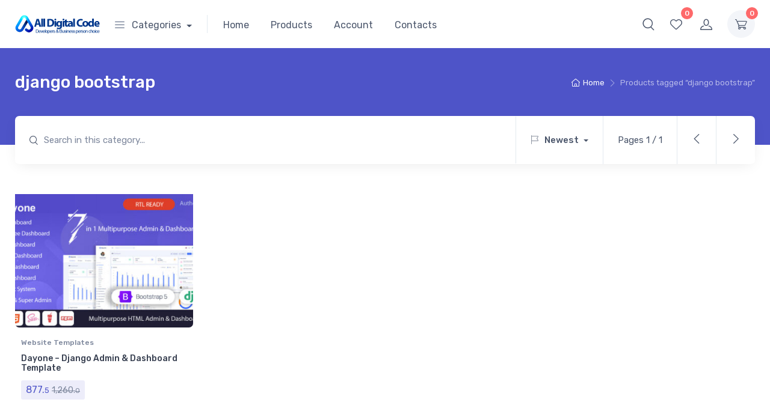

--- FILE ---
content_type: text/html; charset=utf-8
request_url: https://sandbox-payments.open.money/open/prefetcher
body_size: 589
content:
<!DOCTYPE html>
<html>

<head>
  <meta charset="utf-8">
  <meta name="viewport" content="initial-scale=1, maximum-scale=1" />
  <meta http-equiv="Cache-Control" content="max-age=10000" />
  <title>Open Checkout</title>

  <link href="https://fonts.googleapis.com/css?family=Montserrat|Open+Sans&display=swap" rel="stylesheet">
  <link href="https://fonts.googleapis.com/css?family=Montserrat:300&display=swap" rel="stylesheet">
  <link rel="stylesheet" type="text/css" href="https://sandbox-payments.open.money/static/layer/css/layer.sbox.b52be323f119a7db520f.css">
  <script src="https://sandbox-payments.open.money/jquery/jquery.min.js"></script>
</head>

<body>
  <div class="pre-check"></div>
<div class="pre-unchecked"></div>
<div class="pre-Banklogos"></div>
<img src="https://sandbox-payments.open.money/static/layer/images/visa.svg" alt="" />
<img src="https://sandbox-payments.open.money/static/layer/images/rupay.svg" alt="" />
<img src="https://sandbox-payments.open.money/static/layer/images/maestro.svg" alt="" />
<img src="https://sandbox-payments.open.money/static/layer/images/master.svg" alt="" />
<img src="https://sandbox-payments.open.money/static/layer/images/undefined.svg" alt="" />
<img src="https://sandbox-payments.open.money/static/layer/images/checked.svg" alt="" />
<img src="https://sandbox-payments.open.money/static/layer/images/check_default.svg" alt="" />
    <script id="landingScript">
       let openData = {"NAME":"sandbox","IS_PROD":false,"DOMAIN":"https://sandbox-payments.open.money","API_URL":"https://sandbox-icp-api.bankopen.co/api/icp/","BIN_URL":"https://bins.bankopen.co/bins/","time_out":300000,"PORT":3030,"BASE_URL":"https://sandbox-payments.open.money","JS_NAME":"layer.sbox.c2d365bcc54cd185dc05.js","CSS_NAME":"layer.sbox.b52be323f119a7db520f.css","ELM_JS_NAME":"dropin.sbox.7f2a12d81e182cf213aa.js","ELM_CSS_NAME":"dropin.sbox.70c8f6e4bd467c13c9e1.css","BUTTON_JS_NAME":"buttons.dev.5588c7ffb76fbaf6c29e.js","BUTTON_CSS_NAME":"buttons.dev.b53d80adc77b253563da.css","theme":"{}","token":"sb_pt_B5689495D148Cb3","accesskey":"b583ff40-60b7-11f0-a8d1-e322d5672915"};
    </script>
  <script src="https://sandbox-payments.open.money/static/layer/js/layer.sbox.c2d365bcc54cd185dc05.js"></script>
<script>(function(){function c(){var b=a.contentDocument||a.contentWindow.document;if(b){var d=b.createElement('script');d.innerHTML="window.__CF$cv$params={r:'9ac83a9fbcbcf60b',t:'MTc2NTQ5MDE1NQ=='};var a=document.createElement('script');a.src='/cdn-cgi/challenge-platform/scripts/jsd/main.js';document.getElementsByTagName('head')[0].appendChild(a);";b.getElementsByTagName('head')[0].appendChild(d)}}if(document.body){var a=document.createElement('iframe');a.height=1;a.width=1;a.style.position='absolute';a.style.top=0;a.style.left=0;a.style.border='none';a.style.visibility='hidden';document.body.appendChild(a);if('loading'!==document.readyState)c();else if(window.addEventListener)document.addEventListener('DOMContentLoaded',c);else{var e=document.onreadystatechange||function(){};document.onreadystatechange=function(b){e(b);'loading'!==document.readyState&&(document.onreadystatechange=e,c())}}}})();</script></body>

</html>

--- FILE ---
content_type: text/css
request_url: https://alldigitalcode.com/wp-content/themes/cartzilla/assets/css/cartzilla-icons.css?ver=1.0.30
body_size: 1350
content:
@font-face {
  font-family: 'cartzilla-icons';
  src: url("./../fonts/cartzilla-icons.ttf?v4xwry") format("truetype"), url("./../fonts/cartzilla-icons.woff?v4xwry") format("woff"), url("./../fonts/cartzilla-icons.svg?v4xwry#cartzilla-icons") format("svg");
  font-weight: normal;
  font-style: normal; }

@font-face {
  font-family: 'star';
  src: url("./../fonts/star.eot");
  src: url("./../fonts/star.eot?#iefix") format("embedded-opentype"), url("./../fonts/star.woff") format("woff"), url("./../fonts/star.ttf") format("truetype"), url("./../fonts/star.svg#star") format("svg");
  font-weight: normal;
  font-style: normal; }

[class^="czi-"],
[class*=" czi-"] {
  display: inline-block;
  /* use !important to prevent issues with browser extensions that change fonts */
  font-family: 'cartzilla-icons' !important;
  speak: never;
  font-style: normal;
  font-weight: normal;
  font-variant: normal;
  text-transform: none;
  line-height: 1; }

.czi-add-circle::before {
  content: "\e900"; }

.czi-add-document::before {
  content: "\e901"; }

.czi-add-location::before {
  content: "\e902"; }

.czi-add::before {
  content: "\e903"; }

.czi-announcement::before {
  content: "\e904"; }

.czi-arrow-down-circle::before {
  content: "\e905"; }

.czi-arrow-down::before {
  content: "\e906"; }

.czi-arrow-left-circle::before {
  content: "\e907"; }

.czi-arrow-left::before {
  content: "\e908"; }

.czi-arrow-right-circle::before {
  content: "\e909"; }

.czi-arrow-right::before {
  content: "\e90a"; }

.czi-arrow-up-circle::before {
  content: "\e90b"; }

.czi-arrow-up::before {
  content: "\e90c"; }

.czi-arrows-horizontal::before {
  content: "\e90d"; }

.czi-arrows-vertical::before {
  content: "\e90e"; }

.czi-bag::before {
  content: "\e90f"; }

.czi-basket::before {
  content: "\e910"; }

.czi-behance::before {
  content: "\e911"; }

.czi-bell::before {
  content: "\e912"; }

.czi-bluetooth::before {
  content: "\e913"; }

.czi-book::before {
  content: "\e914"; }

.czi-bookmark::before {
  content: "\e915"; }

.czi-briefcase::before {
  content: "\e916"; }

.czi-calculator::before {
  content: "\e917"; }

.czi-camera::before {
  content: "\e918"; }

.czi-card::before {
  content: "\e919"; }

.czi-cart::before {
  content: "\e91a"; }

.czi-chat::before {
  content: "\e91b"; }

.czi-check-circle::before {
  content: "\e91c"; }

.czi-check::before {
  content: "\e91d"; }

.czi-clip::before {
  content: "\e91e"; }

.czi-close-circle::before {
  content: "\e91f"; }

.czi-close::before {
  content: "\e920"; }

.czi-cloud-check::before {
  content: "\e921"; }

.czi-cloud-download::before {
  content: "\e922"; }

.czi-cloud-upload::before {
  content: "\e923"; }

.czi-cloud::before {
  content: "\e924"; }

.czi-coin::before {
  content: "\e925"; }

.czi-coins::before {
  content: "\e926"; }

.czi-currency-exchange::before {
  content: "\e927"; }

.czi-delete-document::before {
  content: "\e928"; }

.czi-delete-folder::before {
  content: "\e929"; }

.czi-delete-location::before {
  content: "\e92a"; }

.czi-diamond::before {
  content: "\e92b"; }

.czi-document-alt::before {
  content: "\e92c"; }

.czi-document::before {
  content: "\e92d"; }

.czi-dollar-circle::before {
  content: "\e92e"; }

.czi-dollar::before {
  content: "\e92f"; }

.czi-dribbble::before {
  content: "\e930"; }

.czi-earphones::before {
  content: "\e931"; }

.czi-edit-alt::before {
  content: "\e932"; }

.czi-edit::before {
  content: "\e933"; }

.czi-euro-circle::before {
  content: "\e934"; }

.czi-euro::before {
  content: "\e935"; }

.czi-exit-full-screen::before {
  content: "\e936"; }

.czi-eye::before {
  content: "\e937"; }

.czi-facebook::before {
  content: "\e938"; }

.czi-filter-alt::before {
  content: "\e939"; }

.czi-filter::before {
  content: "\e93a"; }

.czi-flag::before {
  content: "\e93b"; }

.czi-folder::before {
  content: "\e93c"; }

.czi-forward::before {
  content: "\e93d"; }

.czi-full-screen::before {
  content: "\e93e"; }

.czi-gift::before {
  content: "\e93f"; }

.czi-globe::before {
  content: "\e940"; }

.czi-google::before {
  content: "\e941"; }

.czi-hangouts::before {
  content: "\e942"; }

.czi-heart-circle::before {
  content: "\e943"; }

.czi-heart::before {
  content: "\e944"; }

.czi-help::before {
  content: "\e945"; }

.czi-home::before {
  content: "\e946"; }

.czi-idea::before {
  content: "\e947"; }

.czi-image::before {
  content: "\e948"; }

.czi-increase::before {
  content: "\e949"; }

.czi-instagram::before {
  content: "\e94a"; }

.czi-joystick::before {
  content: "\e94b"; }

.czi-key::before {
  content: "\e94c"; }

.czi-lable::before {
  content: "\e94d"; }

.czi-laptop::before {
  content: "\e94e"; }

.czi-lightning::before {
  content: "\e94f"; }

.czi-link::before {
  content: "\e950"; }

.czi-linkedin::before {
  content: "\e951"; }

.czi-list::before {
  content: "\e952"; }

.czi-loading::before {
  content: "\e953"; }

.czi-location::before {
  content: "\e954"; }

.czi-locked::before {
  content: "\e955"; }

.czi-mail::before {
  content: "\e956"; }

.czi-map::before {
  content: "\e957"; }

.czi-menu-circle::before {
  content: "\e958"; }

.czi-menu::before {
  content: "\e959"; }

.czi-message::before {
  content: "\e95a"; }

.czi-messenger::before {
  content: "\e95b"; }

.czi-mobile::before {
  content: "\e95c"; }

.czi-money-bag::before {
  content: "\e95d"; }

.czi-money-box::before {
  content: "\e95e"; }

.czi-moon::before {
  content: "\e95f"; }

.czi-music::before {
  content: "\e960"; }

.czi-navigation::before {
  content: "\e961"; }

.czi-odnoklassniki::before {
  content: "\e962"; }

.czi-package::before {
  content: "\e963"; }

.czi-percent::before {
  content: "\e964"; }

.czi-phone::before {
  content: "\e965"; }

.czi-pinterest::before {
  content: "\e966"; }

.czi-plane::before {
  content: "\e967"; }

.czi-play-circle::before {
  content: "\e968"; }

.czi-play::before {
  content: "\e969"; }

.czi-reduce::before {
  content: "\e96a"; }

.czi-reload::before {
  content: "\e96b"; }

.czi-remove-document::before {
  content: "\e96c"; }

.czi-remove-folder::before {
  content: "\e96d"; }

.czi-reply::before {
  content: "\e96e"; }

.czi-rocket::before {
  content: "\e96f"; }

.czi-ruler::before {
  content: "\e970"; }

.czi-scroll::before {
  content: "\e971"; }

.czi-search::before {
  content: "\e972"; }

.czi-security-announcement::before {
  content: "\e973"; }

.czi-security-check::before {
  content: "\e974"; }

.czi-security-close::before {
  content: "\e975"; }

.czi-security-prohibition::before {
  content: "\e976"; }

.czi-send::before {
  content: "\e977"; }

.czi-server-alt::before {
  content: "\e978"; }

.czi-server::before {
  content: "\e979"; }

.czi-settings::before {
  content: "\e97a"; }

.czi-share-alt::before {
  content: "\e97b"; }

.czi-share::before {
  content: "\e97c"; }

.czi-skype::before {
  content: "\e97d"; }

.czi-smile::before {
  content: "\e97e"; }

.czi-star-filled::before {
  content: "\e97f"; }

.czi-star::before {
  content: "\e980"; }

.czi-sun::before {
  content: "\e981"; }

.czi-support::before {
  content: "\e982"; }

.czi-target::before {
  content: "\e983"; }

.czi-telegram::before {
  content: "\e984"; }

.czi-thumb-up::before {
  content: "\e985"; }

.czi-time::before {
  content: "\e986"; }

.czi-trash::before {
  content: "\e987"; }

.czi-tumblr::before {
  content: "\e988"; }

.czi-turn-off::before {
  content: "\e989"; }

.czi-twitter::before {
  content: "\e98a"; }

.czi-unlocked::before {
  content: "\e98b"; }

.czi-user-circle::before {
  content: "\e98c"; }

.czi-user::before {
  content: "\e98d"; }

.czi-viber::before {
  content: "\e98e"; }

.czi-video::before {
  content: "\e98f"; }

.czi-view-grid::before {
  content: "\e990"; }

.czi-view-list::before {
  content: "\e991"; }

.czi-vimeo::before {
  content: "\e992"; }

.czi-vk::before {
  content: "\e993"; }

.czi-wallet::before {
  content: "\e994"; }

.czi-watch::before {
  content: "\e995"; }

.czi-weather::before {
  content: "\e996"; }

.czi-wechat::before {
  content: "\e997"; }

.czi-youtube-outline::before {
  content: "\e998"; }

.czi-youtube::before {
  content: "\e999"; }

.czi-caret:before {
  content: "\e99a"; }

.czi-paypal:before {
  content: "\e99b"; }

.czi-delivery:before {
  content: "\e99c"; }

.czi-loudspeaker:before {
  content: "\e99d"; }

.czi-sign-in:before {
  content: "\e99e"; }

.czi-sign-out:before {
  content: "\e99f"; }

.czi-wash:before {
  content: "\e9a0"; }

.czi-bleach:before {
  content: "\e9a1"; }

.czi-hand-wash:before {
  content: "\e9a2"; }

.czi-ironing:before {
  content: "\e9a3"; }

.czi-dry-clean:before {
  content: "\e9a4"; }

.czi-add-user:before {
  content: "\e9a5"; }

.czi-compare:before {
  content: "\e9a6"; }

.czi-monitor:before {
  content: "\e9a7"; }

.czi-printer:before {
  content: "\e9a8"; }

.czi-speaker:before {
  content: "\e9a9"; }

.czi-download:before {
  content: "\e9aa"; }

.czi-upload:before {
  content: "\e9ab"; }

.czi-bluetooth-circle:before {
  content: "\e9ac"; }

.czi-battery:before {
  content: "\e9ad"; }

.czi-sound-waves:before {
  content: "\e9ae"; }

.czi-paprika:before {
  content: "\e9af"; }

.czi-chili:before {
  content: "\e9b0"; }

.czi-canned-food:before {
  content: "\e9b1"; }

.czi-toothbrush:before {
  content: "\e9b2"; }

.czi-pumpkin:before {
  content: "\e9b3"; }

.czi-orange:before {
  content: "\e9b4"; }

.czi-broccoli:before {
  content: "\e9b5"; }

.czi-sauce:before {
  content: "\e9b6"; }

.czi-soap:before {
  content: "\e9b7"; }

.czi-toilet-paper:before {
  content: "\e9b8"; }

.czi-lemon:before {
  content: "\e9b9"; }

.czi-bread:before {
  content: "\e9ba"; }

.czi-jam:before {
  content: "\e9bb"; }

.czi-fish:before {
  content: "\e9bc"; }

.czi-wine:before {
  content: "\e9bd"; }

.czi-truck:before {
  content: "\e9be"; }

.czi-tag:before {
  content: "\e9bf"; }

.czi-eggs:before {
  content: "\e9c0"; }

.czi-store:before {
  content: "\e9c1"; }

.czi-ham-leg:before {
  content: "\e9c2"; }

.czi-discount:before {
  content: "\e9c3"; }

.czi-open:before {
  content: "\e9c4"; }

.czi-juice:before {
  content: "\e9c5"; }

.czi-cheese:before {
  content: "\e9c6"; }

.czi-milk:before {
  content: "\e9c7"; }

.czi-cashier:before {
  content: "\e9c8"; }

.czi-avocado:before {
  content: "\e9c9"; }

.czi-apple:before {
  content: "\e9ca"; }

.czi-pizza:before {
  content: "\e9cb"; }

.czi-scale:before {
  content: "\e9cc"; }

.czi-ice-cream:before {
  content: "\e9cd"; }

.czi-water-bottle:before {
  content: "\e9ce"; }

.czi-carrot:before {
  content: "\e9cf"; }

.czi-basket-alt:before {
  content: "\e9d0"; }

.czi-corn:before {
  content: "\e9d1"; }

.czi-frozen:before {
  content: "\e9d2"; }

.czi-lollipop:before {
  content: "\e9d3"; }

.czi-pot:before {
  content: "\e9d4"; }


--- FILE ---
content_type: text/css
request_url: https://alldigitalcode.com/wp-content/themes/cartzilla/style.css?ver=1.0.30
body_size: 81768
content:
@charset "UTF-8";
/*
Theme Name:        Cartzilla
Theme URI:         https://themeforest.net/item/cartzilla-digital-marketplace-grocery-store-wordpress-theme/26819932
Author:            MadrasThemes
Author URI:        https://themeforest.net/user/madrasthemes/
Description:       Digital Marketplace & Grocery Store WordPress Theme. Cartzilla is the ultimate WordPress theme for your Digital Marketplace & Grocery Store. Along with the Digital Marketplace & Grocery Store demo, it includes Fashion Store, Electronics Store and Help Center demos. Our theme integrates seamlessly with Dokan to provide multi-vendor features. Our pages are designed to provide smooth and engaging user experience.
Requires at least: WordPress 5.0
Version:           1.0.30
License:           GNU General Public License v2 or later
License URI:       LICENSE
Text Domain:       cartzilla
Tags:              two-columns, left-sidebar, right-sidebar, custom-background, custom-colors, custom-header, custom-menu, featured-images, full-width-template, threaded-comments, accessibility-ready, rtl-language-support, footer-widgets, sticky-post, theme-options

This theme, like WordPress, is licensed under the GPL.
Use it to make something cool, have fun, and share what you've learned with others.

FrontWP is based on Underscores https://underscores.me/, (C) 2012-2018 Automattic, Inc.
Underscores is distributed under the terms of the GNU GPL v2 or later.

======
Note: Do not edit this file. If you wish to add your own CSS, go to Customizer > Additional CSS.
======
*/
/*!
 * Bootstrap v4.4.1 (https://getbootstrap.com/)
 * Copyright 2011-2019 The Bootstrap Authors
 * Copyright 2011-2019 Twitter, Inc.
 * Licensed under MIT (https://github.com/twbs/bootstrap/blob/master/LICENSE)
 */
:root {
  --blue: #007bff;
  --indigo: #6610f2;
  --purple: #6f42c1;
  --pink: #e83e8c;
  --red: #dc3545;
  --orange: #fd7e14;
  --yellow: #ffc107;
  --green: #28a745;
  --teal: #20c997;
  --cyan: #17a2b8;
  --white: #fff;
  --gray: #7d879c;
  --gray-dark: #373f50;
  --primary: #fe696a;
  --secondary: #f3f5f9;
  --success: #42d697;
  --info: #69b3fe;
  --warning: #fea569;
  --danger: #f34770;
  --light: #fff;
  --dark: #373f50;
  --accent: #4e54c8;
  --breakpoint-xs: 0;
  --breakpoint-sm: 576px;
  --breakpoint-md: 768px;
  --breakpoint-lg: 992px;
  --breakpoint-xl: 1280px;
  --font-family-sans-serif: "Rubik", sans-serif;
  --font-family-monospace: SFMono-Regular, Menlo, Monaco, Consolas, "Liberation Mono", "Courier New", monospace; }

*,
*::before,
*::after {
  box-sizing: border-box; }

html {
  font-family: sans-serif;
  line-height: 1.15;
  -webkit-text-size-adjust: 100%;
  -webkit-tap-highlight-color: rgba(0, 0, 0, 0); }

article, aside, figcaption, figure, footer, header, hgroup, main, nav, section {
  display: block; }

body {
  margin: 0;
  font-family: "Rubik", sans-serif;
  font-size: 1rem;
  font-weight: 400;
  line-height: 1.5;
  color: #4b566b;
  text-align: left;
  background-color: #fff; }

[tabindex="-1"]:focus:not(:focus-visible) {
  outline: 0 !important; }

hr {
  box-sizing: content-box;
  height: 0;
  overflow: visible; }

h1, h2, h3, h4, .wc-bacs-bank-details-heading, h5, h6 {
  margin-top: 0;
  margin-bottom: 0.75rem; }

p {
  margin-top: 0;
  margin-bottom: 1rem; }

abbr[title],
abbr[data-original-title] {
  text-decoration: underline;
  text-decoration: underline dotted;
  cursor: help;
  border-bottom: 0;
  text-decoration-skip-ink: none; }

address {
  margin-bottom: 1rem;
  font-style: normal;
  line-height: inherit; }

ol,
ul,
dl {
  margin-top: 0;
  margin-bottom: 1rem; }

ol ol,
ul ul,
ol ul,
ul ol {
  margin-bottom: 0; }

dt {
  font-weight: 700; }

dd {
  margin-bottom: .5rem;
  margin-left: 0; }

blockquote {
  margin: 0 0 1rem; }

b,
strong {
  font-weight: bolder; }

small {
  font-size: 80%; }

sub,
sup {
  position: relative;
  font-size: 75%;
  line-height: 0;
  vertical-align: baseline; }

sub {
  bottom: -.25em; }

sup {
  top: -.5em; }

a {
  color: #fe696a;
  text-decoration: none;
  background-color: transparent; }
  a:hover {
    color: #fe3638;
    text-decoration: none; }

a:not([href]) {
  color: inherit;
  text-decoration: none; }
  a:not([href]):hover {
    color: inherit;
    text-decoration: none; }

pre,
code,
kbd,
samp {
  font-family: SFMono-Regular, Menlo, Monaco, Consolas, "Liberation Mono", "Courier New", monospace;
  font-size: 1em; }

pre {
  margin-top: 0;
  margin-bottom: 1rem;
  overflow: auto; }

figure {
  margin: 0 0 1rem; }

img {
  vertical-align: middle;
  border-style: none; }

svg {
  overflow: hidden;
  vertical-align: middle; }

table {
  border-collapse: collapse; }

caption {
  padding-top: 0.75rem;
  padding-bottom: 0.75rem;
  color: #7d879c;
  text-align: left;
  caption-side: bottom; }

th {
  text-align: inherit; }

label {
  display: inline-block;
  margin-bottom: 0.375rem; }

button {
  border-radius: 0; }

button:focus {
  outline: 1px dotted;
  outline: 5px auto -webkit-focus-ring-color; }

input,
button,
select,
optgroup,
textarea {
  margin: 0;
  font-family: inherit;
  font-size: inherit;
  line-height: inherit; }

button,
input {
  overflow: visible; }

button,
select {
  text-transform: none; }

select {
  word-wrap: normal; }

button,
[type="button"],
[type="reset"],
[type="submit"] {
  -webkit-appearance: button; }

button:not(:disabled),
[type="button"]:not(:disabled),
[type="reset"]:not(:disabled),
[type="submit"]:not(:disabled) {
  cursor: pointer; }

button::-moz-focus-inner,
[type="button"]::-moz-focus-inner,
[type="reset"]::-moz-focus-inner,
[type="submit"]::-moz-focus-inner {
  padding: 0;
  border-style: none; }

input[type="radio"],
input[type="checkbox"] {
  box-sizing: border-box;
  padding: 0; }

input[type="date"],
input[type="time"],
input[type="datetime-local"],
input[type="month"] {
  -webkit-appearance: listbox; }

textarea {
  overflow: auto;
  resize: vertical; }

fieldset {
  min-width: 0;
  padding: 0;
  margin: 0;
  border: 0; }

legend {
  display: block;
  width: 100%;
  max-width: 100%;
  padding: 0;
  margin-bottom: .5rem;
  font-size: 1.5rem;
  line-height: inherit;
  color: inherit;
  white-space: normal; }

progress {
  vertical-align: baseline; }

[type="number"]::-webkit-inner-spin-button,
[type="number"]::-webkit-outer-spin-button {
  height: auto; }

[type="search"] {
  outline-offset: -2px;
  -webkit-appearance: none; }

[type="search"]::-webkit-search-decoration {
  -webkit-appearance: none; }

::-webkit-file-upload-button {
  font: inherit;
  -webkit-appearance: button; }

output {
  display: inline-block; }

summary {
  display: list-item;
  cursor: pointer; }

template {
  display: none; }

[hidden] {
  display: none !important; }

h1, h2, h3, h4, .wc-bacs-bank-details-heading, h5, h6,
.h1, .h2, .h3, .dokan-dashboard .dokan-dashboard-header .entry-title, .h4, .h5, .h6 {
  margin-bottom: 0.75rem;
  font-weight: 500;
  line-height: 1.2;
  color: #373f50; }

h1, .h1 {
  font-size: 2.5rem; }

h2, .h2 {
  font-size: 2rem; }

h3, .h3, .dokan-dashboard .dokan-dashboard-header .entry-title {
  font-size: 1.75rem; }

h4, .wc-bacs-bank-details-heading, .h4 {
  font-size: 1.5rem; }

h5, .h5 {
  font-size: 1.25rem; }

h6, .h6 {
  font-size: 1.0625rem; }

.lead {
  font-size: 1.25rem;
  font-weight: 300; }

.display-1 {
  font-size: 4.5rem;
  font-weight: 500;
  line-height: 1; }

.display-2 {
  font-size: 4rem;
  font-weight: 500;
  line-height: 1; }

.display-3 {
  font-size: 3.5rem;
  font-weight: 500;
  line-height: 1; }

.display-4 {
  font-size: 3rem;
  font-weight: 500;
  line-height: 1; }

hr {
  margin-top: 1rem;
  margin-bottom: 1rem;
  border: 0;
  border-top: 1px solid #e3e9ef; }

small,
.small {
  font-size: 80%;
  font-weight: 400; }

mark,
.mark {
  padding: 0.2em;
  background-color: #fcf8e3; }

.list-unstyled, .wc-bacs-bank-details {
  padding-left: 0;
  list-style: none; }

.list-inline {
  padding-left: 0;
  list-style: none; }

.list-inline-item {
  display: inline-block; }
  .list-inline-item:not(:last-child) {
    margin-right: 0.5rem; }

.initialism {
  font-size: 90%;
  text-transform: uppercase; }

.blockquote {
  margin-bottom: 1rem;
  font-size: 1rem; }

.blockquote-footer {
  display: block;
  font-size: 0.875rem;
  color: #7d879c; }
  .blockquote-footer::before {
    content: "\2014\00A0"; }

.img-fluid {
  max-width: 100%;
  height: auto; }

.img-thumbnail {
  padding: 0.3125rem;
  background-color: #fff;
  border: 1px solid #e3e9ef;
  border-radius: 0.3125rem;
  box-shadow: none;
  max-width: 100%;
  height: auto; }

.figure {
  display: inline-block; }

.figure-img {
  margin-bottom: 0.5rem;
  line-height: 1; }

.figure-caption {
  font-size: 0.8125rem;
  color: rgba(75, 86, 107, 0.9); }

code {
  font-size: 87.5%;
  color: #e83e8c;
  word-wrap: break-word; }
  a > code {
    color: inherit; }

kbd {
  padding: 0.2rem 0.4rem;
  font-size: 87.5%;
  color: #fff;
  background-color: #373f50;
  border-radius: 0.1875rem;
  box-shadow: inset 0 -0.1rem 0 rgba(0, 0, 0, 0.25); }
  kbd kbd {
    padding: 0;
    font-size: 100%;
    font-weight: 700;
    box-shadow: none; }

pre {
  display: block;
  font-size: 87.5%;
  color: #404a5c; }
  pre code {
    font-size: inherit;
    color: inherit;
    word-break: normal; }

.pre-scrollable {
  max-height: 340px;
  overflow-y: scroll; }

.container, .page-template-default.page #comments {
  width: 100%;
  padding-right: 15px;
  padding-left: 15px;
  margin-right: auto;
  margin-left: auto; }
  @media (min-width: 1280px) {
    .container, .page-template-default.page #comments {
      max-width: 1260px; } }

.container-fluid, .container-xl {
  width: 100%;
  padding-right: 15px;
  padding-left: 15px;
  margin-right: auto;
  margin-left: auto; }

@media (min-width: 1280px) {
  .container, .page-template-default.page #comments, .container-sm, .container-md, .container-lg, .container-xl {
    max-width: 1260px; } }

.row {
  display: flex;
  flex-wrap: wrap;
  margin-right: -15px;
  margin-left: -15px; }

.no-gutters {
  margin-right: 0;
  margin-left: 0; }
  .no-gutters > .col,
  .no-gutters > [class*="col-"] {
    padding-right: 0;
    padding-left: 0; }

.col-1, .col-2, .col-3, .col-4, .col-5, .col-6, .col-7, .col-8, .col-9, .col-10, .col-11, .col-12, .col,
.col-auto, .col-sm-1, .col-sm-2, .col-sm-3, .col-sm-4, .col-sm-5, .col-sm-6, .col-sm-7, .col-sm-8, .col-sm-9, .col-sm-10, .col-sm-11, .col-sm-12, .col-sm,
.col-sm-auto, .col-md-1, .col-md-2, .col-md-3, .col-md-4, .col-md-5, .col-md-6, .col-md-7, .col-md-8, .col-md-9, .col-md-10, .col-md-11, .col-md-12, .col-md,
.col-md-auto, .col-lg-1, .col-lg-2, .col-lg-3, .col-lg-4, .col-lg-5, .col-lg-6, .col-lg-7, .col-lg-8, .col-lg-9, .col-lg-10, .col-lg-11, .col-lg-12, .col-lg,
.col-lg-auto, .col-xl-1, .col-xl-2, .col-xl-3, .col-xl-4, .col-xl-5, .col-xl-6, .col-xl-7, .col-xl-8, .col-xl-9, .col-xl-10, .col-xl-11, .col-xl-12, .col-xl,
.col-xl-auto {
  position: relative;
  width: 100%;
  padding-right: 15px;
  padding-left: 15px; }

.col {
  flex-basis: 0;
  flex-grow: 1;
  max-width: 100%; }

.row-cols-1 > * {
  flex: 0 0 100%;
  max-width: 100%; }

.row-cols-2 > * {
  flex: 0 0 50%;
  max-width: 50%; }

.row-cols-3 > * {
  flex: 0 0 33.3333333333%;
  max-width: 33.3333333333%; }

.row-cols-4 > * {
  flex: 0 0 25%;
  max-width: 25%; }

.row-cols-5 > * {
  flex: 0 0 20%;
  max-width: 20%; }

.row-cols-6 > * {
  flex: 0 0 16.6666666667%;
  max-width: 16.6666666667%; }

.col-auto {
  flex: 0 0 auto;
  width: auto;
  max-width: 100%; }

.col-1 {
  flex: 0 0 8.3333333333%;
  max-width: 8.3333333333%; }

.col-2 {
  flex: 0 0 16.6666666667%;
  max-width: 16.6666666667%; }

.col-3 {
  flex: 0 0 25%;
  max-width: 25%; }

.col-4 {
  flex: 0 0 33.3333333333%;
  max-width: 33.3333333333%; }

.col-5 {
  flex: 0 0 41.6666666667%;
  max-width: 41.6666666667%; }

.col-6 {
  flex: 0 0 50%;
  max-width: 50%; }

.col-7 {
  flex: 0 0 58.3333333333%;
  max-width: 58.3333333333%; }

.col-8 {
  flex: 0 0 66.6666666667%;
  max-width: 66.6666666667%; }

.col-9 {
  flex: 0 0 75%;
  max-width: 75%; }

.col-10 {
  flex: 0 0 83.3333333333%;
  max-width: 83.3333333333%; }

.col-11 {
  flex: 0 0 91.6666666667%;
  max-width: 91.6666666667%; }

.col-12 {
  flex: 0 0 100%;
  max-width: 100%; }

.order-first {
  order: -1; }

.order-last {
  order: 13; }

.order-0 {
  order: 0; }

.order-1 {
  order: 1; }

.order-2 {
  order: 2; }

.order-3 {
  order: 3; }

.order-4 {
  order: 4; }

.order-5 {
  order: 5; }

.order-6 {
  order: 6; }

.order-7 {
  order: 7; }

.order-8 {
  order: 8; }

.order-9 {
  order: 9; }

.order-10 {
  order: 10; }

.order-11 {
  order: 11; }

.order-12 {
  order: 12; }

.offset-1 {
  margin-left: 8.3333333333%; }

.offset-2 {
  margin-left: 16.6666666667%; }

.offset-3 {
  margin-left: 25%; }

.offset-4 {
  margin-left: 33.3333333333%; }

.offset-5 {
  margin-left: 41.6666666667%; }

.offset-6 {
  margin-left: 50%; }

.offset-7 {
  margin-left: 58.3333333333%; }

.offset-8 {
  margin-left: 66.6666666667%; }

.offset-9 {
  margin-left: 75%; }

.offset-10 {
  margin-left: 83.3333333333%; }

.offset-11 {
  margin-left: 91.6666666667%; }

@media (min-width: 576px) {
  .col-sm {
    flex-basis: 0;
    flex-grow: 1;
    max-width: 100%; }
  .row-cols-sm-1 > * {
    flex: 0 0 100%;
    max-width: 100%; }
  .row-cols-sm-2 > * {
    flex: 0 0 50%;
    max-width: 50%; }
  .row-cols-sm-3 > * {
    flex: 0 0 33.3333333333%;
    max-width: 33.3333333333%; }
  .row-cols-sm-4 > * {
    flex: 0 0 25%;
    max-width: 25%; }
  .row-cols-sm-5 > * {
    flex: 0 0 20%;
    max-width: 20%; }
  .row-cols-sm-6 > * {
    flex: 0 0 16.6666666667%;
    max-width: 16.6666666667%; }
  .col-sm-auto {
    flex: 0 0 auto;
    width: auto;
    max-width: 100%; }
  .col-sm-1 {
    flex: 0 0 8.3333333333%;
    max-width: 8.3333333333%; }
  .col-sm-2 {
    flex: 0 0 16.6666666667%;
    max-width: 16.6666666667%; }
  .col-sm-3 {
    flex: 0 0 25%;
    max-width: 25%; }
  .col-sm-4 {
    flex: 0 0 33.3333333333%;
    max-width: 33.3333333333%; }
  .col-sm-5 {
    flex: 0 0 41.6666666667%;
    max-width: 41.6666666667%; }
  .col-sm-6 {
    flex: 0 0 50%;
    max-width: 50%; }
  .col-sm-7 {
    flex: 0 0 58.3333333333%;
    max-width: 58.3333333333%; }
  .col-sm-8 {
    flex: 0 0 66.6666666667%;
    max-width: 66.6666666667%; }
  .col-sm-9 {
    flex: 0 0 75%;
    max-width: 75%; }
  .col-sm-10 {
    flex: 0 0 83.3333333333%;
    max-width: 83.3333333333%; }
  .col-sm-11 {
    flex: 0 0 91.6666666667%;
    max-width: 91.6666666667%; }
  .col-sm-12 {
    flex: 0 0 100%;
    max-width: 100%; }
  .order-sm-first {
    order: -1; }
  .order-sm-last {
    order: 13; }
  .order-sm-0 {
    order: 0; }
  .order-sm-1 {
    order: 1; }
  .order-sm-2 {
    order: 2; }
  .order-sm-3 {
    order: 3; }
  .order-sm-4 {
    order: 4; }
  .order-sm-5 {
    order: 5; }
  .order-sm-6 {
    order: 6; }
  .order-sm-7 {
    order: 7; }
  .order-sm-8 {
    order: 8; }
  .order-sm-9 {
    order: 9; }
  .order-sm-10 {
    order: 10; }
  .order-sm-11 {
    order: 11; }
  .order-sm-12 {
    order: 12; }
  .offset-sm-0 {
    margin-left: 0; }
  .offset-sm-1 {
    margin-left: 8.3333333333%; }
  .offset-sm-2 {
    margin-left: 16.6666666667%; }
  .offset-sm-3 {
    margin-left: 25%; }
  .offset-sm-4 {
    margin-left: 33.3333333333%; }
  .offset-sm-5 {
    margin-left: 41.6666666667%; }
  .offset-sm-6 {
    margin-left: 50%; }
  .offset-sm-7 {
    margin-left: 58.3333333333%; }
  .offset-sm-8 {
    margin-left: 66.6666666667%; }
  .offset-sm-9 {
    margin-left: 75%; }
  .offset-sm-10 {
    margin-left: 83.3333333333%; }
  .offset-sm-11 {
    margin-left: 91.6666666667%; } }

@media (min-width: 768px) {
  .col-md {
    flex-basis: 0;
    flex-grow: 1;
    max-width: 100%; }
  .row-cols-md-1 > * {
    flex: 0 0 100%;
    max-width: 100%; }
  .row-cols-md-2 > * {
    flex: 0 0 50%;
    max-width: 50%; }
  .row-cols-md-3 > * {
    flex: 0 0 33.3333333333%;
    max-width: 33.3333333333%; }
  .row-cols-md-4 > * {
    flex: 0 0 25%;
    max-width: 25%; }
  .row-cols-md-5 > * {
    flex: 0 0 20%;
    max-width: 20%; }
  .row-cols-md-6 > * {
    flex: 0 0 16.6666666667%;
    max-width: 16.6666666667%; }
  .col-md-auto {
    flex: 0 0 auto;
    width: auto;
    max-width: 100%; }
  .col-md-1 {
    flex: 0 0 8.3333333333%;
    max-width: 8.3333333333%; }
  .col-md-2 {
    flex: 0 0 16.6666666667%;
    max-width: 16.6666666667%; }
  .col-md-3 {
    flex: 0 0 25%;
    max-width: 25%; }
  .col-md-4 {
    flex: 0 0 33.3333333333%;
    max-width: 33.3333333333%; }
  .col-md-5 {
    flex: 0 0 41.6666666667%;
    max-width: 41.6666666667%; }
  .col-md-6 {
    flex: 0 0 50%;
    max-width: 50%; }
  .col-md-7 {
    flex: 0 0 58.3333333333%;
    max-width: 58.3333333333%; }
  .col-md-8 {
    flex: 0 0 66.6666666667%;
    max-width: 66.6666666667%; }
  .col-md-9 {
    flex: 0 0 75%;
    max-width: 75%; }
  .col-md-10 {
    flex: 0 0 83.3333333333%;
    max-width: 83.3333333333%; }
  .col-md-11 {
    flex: 0 0 91.6666666667%;
    max-width: 91.6666666667%; }
  .col-md-12 {
    flex: 0 0 100%;
    max-width: 100%; }
  .order-md-first {
    order: -1; }
  .order-md-last {
    order: 13; }
  .order-md-0 {
    order: 0; }
  .order-md-1 {
    order: 1; }
  .order-md-2 {
    order: 2; }
  .order-md-3 {
    order: 3; }
  .order-md-4 {
    order: 4; }
  .order-md-5 {
    order: 5; }
  .order-md-6 {
    order: 6; }
  .order-md-7 {
    order: 7; }
  .order-md-8 {
    order: 8; }
  .order-md-9 {
    order: 9; }
  .order-md-10 {
    order: 10; }
  .order-md-11 {
    order: 11; }
  .order-md-12 {
    order: 12; }
  .offset-md-0 {
    margin-left: 0; }
  .offset-md-1 {
    margin-left: 8.3333333333%; }
  .offset-md-2 {
    margin-left: 16.6666666667%; }
  .offset-md-3 {
    margin-left: 25%; }
  .offset-md-4 {
    margin-left: 33.3333333333%; }
  .offset-md-5 {
    margin-left: 41.6666666667%; }
  .offset-md-6 {
    margin-left: 50%; }
  .offset-md-7 {
    margin-left: 58.3333333333%; }
  .offset-md-8 {
    margin-left: 66.6666666667%; }
  .offset-md-9 {
    margin-left: 75%; }
  .offset-md-10 {
    margin-left: 83.3333333333%; }
  .offset-md-11 {
    margin-left: 91.6666666667%; } }

@media (min-width: 992px) {
  .col-lg {
    flex-basis: 0;
    flex-grow: 1;
    max-width: 100%; }
  .row-cols-lg-1 > * {
    flex: 0 0 100%;
    max-width: 100%; }
  .row-cols-lg-2 > * {
    flex: 0 0 50%;
    max-width: 50%; }
  .row-cols-lg-3 > * {
    flex: 0 0 33.3333333333%;
    max-width: 33.3333333333%; }
  .row-cols-lg-4 > * {
    flex: 0 0 25%;
    max-width: 25%; }
  .row-cols-lg-5 > * {
    flex: 0 0 20%;
    max-width: 20%; }
  .row-cols-lg-6 > * {
    flex: 0 0 16.6666666667%;
    max-width: 16.6666666667%; }
  .col-lg-auto {
    flex: 0 0 auto;
    width: auto;
    max-width: 100%; }
  .col-lg-1 {
    flex: 0 0 8.3333333333%;
    max-width: 8.3333333333%; }
  .col-lg-2 {
    flex: 0 0 16.6666666667%;
    max-width: 16.6666666667%; }
  .col-lg-3 {
    flex: 0 0 25%;
    max-width: 25%; }
  .col-lg-4 {
    flex: 0 0 33.3333333333%;
    max-width: 33.3333333333%; }
  .col-lg-5 {
    flex: 0 0 41.6666666667%;
    max-width: 41.6666666667%; }
  .col-lg-6 {
    flex: 0 0 50%;
    max-width: 50%; }
  .col-lg-7 {
    flex: 0 0 58.3333333333%;
    max-width: 58.3333333333%; }
  .col-lg-8 {
    flex: 0 0 66.6666666667%;
    max-width: 66.6666666667%; }
  .col-lg-9 {
    flex: 0 0 75%;
    max-width: 75%; }
  .col-lg-10 {
    flex: 0 0 83.3333333333%;
    max-width: 83.3333333333%; }
  .col-lg-11 {
    flex: 0 0 91.6666666667%;
    max-width: 91.6666666667%; }
  .col-lg-12 {
    flex: 0 0 100%;
    max-width: 100%; }
  .order-lg-first {
    order: -1; }
  .order-lg-last {
    order: 13; }
  .order-lg-0 {
    order: 0; }
  .order-lg-1 {
    order: 1; }
  .order-lg-2 {
    order: 2; }
  .order-lg-3 {
    order: 3; }
  .order-lg-4 {
    order: 4; }
  .order-lg-5 {
    order: 5; }
  .order-lg-6 {
    order: 6; }
  .order-lg-7 {
    order: 7; }
  .order-lg-8 {
    order: 8; }
  .order-lg-9 {
    order: 9; }
  .order-lg-10 {
    order: 10; }
  .order-lg-11 {
    order: 11; }
  .order-lg-12 {
    order: 12; }
  .offset-lg-0 {
    margin-left: 0; }
  .offset-lg-1 {
    margin-left: 8.3333333333%; }
  .offset-lg-2 {
    margin-left: 16.6666666667%; }
  .offset-lg-3 {
    margin-left: 25%; }
  .offset-lg-4 {
    margin-left: 33.3333333333%; }
  .offset-lg-5 {
    margin-left: 41.6666666667%; }
  .offset-lg-6 {
    margin-left: 50%; }
  .offset-lg-7 {
    margin-left: 58.3333333333%; }
  .offset-lg-8 {
    margin-left: 66.6666666667%; }
  .offset-lg-9 {
    margin-left: 75%; }
  .offset-lg-10 {
    margin-left: 83.3333333333%; }
  .offset-lg-11 {
    margin-left: 91.6666666667%; } }

@media (min-width: 1280px) {
  .col-xl {
    flex-basis: 0;
    flex-grow: 1;
    max-width: 100%; }
  .row-cols-xl-1 > * {
    flex: 0 0 100%;
    max-width: 100%; }
  .row-cols-xl-2 > * {
    flex: 0 0 50%;
    max-width: 50%; }
  .row-cols-xl-3 > * {
    flex: 0 0 33.3333333333%;
    max-width: 33.3333333333%; }
  .row-cols-xl-4 > * {
    flex: 0 0 25%;
    max-width: 25%; }
  .row-cols-xl-5 > * {
    flex: 0 0 20%;
    max-width: 20%; }
  .row-cols-xl-6 > * {
    flex: 0 0 16.6666666667%;
    max-width: 16.6666666667%; }
  .col-xl-auto {
    flex: 0 0 auto;
    width: auto;
    max-width: 100%; }
  .col-xl-1 {
    flex: 0 0 8.3333333333%;
    max-width: 8.3333333333%; }
  .col-xl-2 {
    flex: 0 0 16.6666666667%;
    max-width: 16.6666666667%; }
  .col-xl-3 {
    flex: 0 0 25%;
    max-width: 25%; }
  .col-xl-4 {
    flex: 0 0 33.3333333333%;
    max-width: 33.3333333333%; }
  .col-xl-5 {
    flex: 0 0 41.6666666667%;
    max-width: 41.6666666667%; }
  .col-xl-6 {
    flex: 0 0 50%;
    max-width: 50%; }
  .col-xl-7 {
    flex: 0 0 58.3333333333%;
    max-width: 58.3333333333%; }
  .col-xl-8 {
    flex: 0 0 66.6666666667%;
    max-width: 66.6666666667%; }
  .col-xl-9 {
    flex: 0 0 75%;
    max-width: 75%; }
  .col-xl-10 {
    flex: 0 0 83.3333333333%;
    max-width: 83.3333333333%; }
  .col-xl-11 {
    flex: 0 0 91.6666666667%;
    max-width: 91.6666666667%; }
  .col-xl-12 {
    flex: 0 0 100%;
    max-width: 100%; }
  .order-xl-first {
    order: -1; }
  .order-xl-last {
    order: 13; }
  .order-xl-0 {
    order: 0; }
  .order-xl-1 {
    order: 1; }
  .order-xl-2 {
    order: 2; }
  .order-xl-3 {
    order: 3; }
  .order-xl-4 {
    order: 4; }
  .order-xl-5 {
    order: 5; }
  .order-xl-6 {
    order: 6; }
  .order-xl-7 {
    order: 7; }
  .order-xl-8 {
    order: 8; }
  .order-xl-9 {
    order: 9; }
  .order-xl-10 {
    order: 10; }
  .order-xl-11 {
    order: 11; }
  .order-xl-12 {
    order: 12; }
  .offset-xl-0 {
    margin-left: 0; }
  .offset-xl-1 {
    margin-left: 8.3333333333%; }
  .offset-xl-2 {
    margin-left: 16.6666666667%; }
  .offset-xl-3 {
    margin-left: 25%; }
  .offset-xl-4 {
    margin-left: 33.3333333333%; }
  .offset-xl-5 {
    margin-left: 41.6666666667%; }
  .offset-xl-6 {
    margin-left: 50%; }
  .offset-xl-7 {
    margin-left: 58.3333333333%; }
  .offset-xl-8 {
    margin-left: 66.6666666667%; }
  .offset-xl-9 {
    margin-left: 75%; }
  .offset-xl-10 {
    margin-left: 83.3333333333%; }
  .offset-xl-11 {
    margin-left: 91.6666666667%; } }

.table, .widget_calendar table, table, table.wishlist_table {
  width: 100%;
  margin-bottom: 1rem;
  color: #4b566b; }
  .table th, .widget_calendar table th, table th, table.wishlist_table th,
  .table td,
  .widget_calendar table td,
  table td,
  table.wishlist_table td {
    padding: 0.75rem;
    vertical-align: top;
    border-top: 1px solid #e3e9ef; }
  .table thead th, .widget_calendar table thead th, table thead th, table.wishlist_table thead th {
    vertical-align: bottom;
    border-bottom: 2px solid #e3e9ef; }
  .table tbody + tbody, .widget_calendar table tbody + tbody, table tbody + tbody, table.wishlist_table tbody + tbody {
    border-top: 2px solid #e3e9ef; }

.table-sm th,
.table-sm td {
  padding: 0.3rem; }

.table-bordered {
  border: 1px solid #e3e9ef; }
  .table-bordered th,
  .table-bordered td {
    border: 1px solid #e3e9ef; }
  .table-bordered thead th,
  .table-bordered thead td {
    border-bottom-width: 2px; }

.table-borderless th,
.table-borderless td,
.table-borderless thead th,
.table-borderless tbody + tbody {
  border: 0; }

.table-striped tbody tr:nth-of-type(odd) {
  background-color: #f6f9fc; }

.table-hover tbody tr:hover {
  color: #4b566b;
  background-color: #f6f9fc; }

.table-primary,
.table-primary > th,
.table-primary > td {
  background-color: #ffe1e1; }

.table-primary th,
.table-primary td,
.table-primary thead th,
.table-primary tbody + tbody {
  border-color: #ffbdbd; }

.table-hover .table-primary:hover {
  background-color: #ffc8c8; }
  .table-hover .table-primary:hover > td,
  .table-hover .table-primary:hover > th {
    background-color: #ffc8c8; }

.table-secondary,
.table-secondary > th,
.table-secondary > td {
  background-color: #fdfdfe; }

.table-secondary th,
.table-secondary td,
.table-secondary thead th,
.table-secondary tbody + tbody {
  border-color: #fafbfc; }

.table-hover .table-secondary:hover {
  background-color: #ececf6; }
  .table-hover .table-secondary:hover > td,
  .table-hover .table-secondary:hover > th {
    background-color: #ececf6; }

.table-success,
.table-success > th,
.table-success > td {
  background-color: #d9f7ea; }

.table-success th,
.table-success td,
.table-success thead th,
.table-success tbody + tbody {
  border-color: #acedd1; }

.table-hover .table-success:hover {
  background-color: #c4f3de; }
  .table-hover .table-success:hover > td,
  .table-hover .table-success:hover > th {
    background-color: #c4f3de; }

.table-info,
.table-info > th,
.table-info > td {
  background-color: #e1f0ff; }

.table-info th,
.table-info td,
.table-info thead th,
.table-info tbody + tbody {
  border-color: #bddeff; }

.table-hover .table-info:hover {
  background-color: #c8e3ff; }
  .table-hover .table-info:hover > td,
  .table-hover .table-info:hover > th {
    background-color: #c8e3ff; }

.table-warning,
.table-warning > th,
.table-warning > td {
  background-color: #ffede1; }

.table-warning th,
.table-warning td,
.table-warning thead th,
.table-warning tbody + tbody {
  border-color: #ffd7bd; }

.table-hover .table-warning:hover {
  background-color: #ffdec8; }
  .table-hover .table-warning:hover > td,
  .table-hover .table-warning:hover > th {
    background-color: #ffdec8; }

.table-danger,
.table-danger > th,
.table-danger > td {
  background-color: #fddae2; }

.table-danger th,
.table-danger td,
.table-danger thead th,
.table-danger tbody + tbody {
  border-color: #faaec0; }

.table-hover .table-danger:hover {
  background-color: #fcc2cf; }
  .table-hover .table-danger:hover > td,
  .table-hover .table-danger:hover > th {
    background-color: #fcc2cf; }

.table-light,
.table-light > th,
.table-light > td {
  background-color: white; }

.table-light th,
.table-light td,
.table-light thead th,
.table-light tbody + tbody {
  border-color: white; }

.table-hover .table-light:hover {
  background-color: #f2f2f2; }
  .table-hover .table-light:hover > td,
  .table-hover .table-light:hover > th {
    background-color: #f2f2f2; }

.table-dark,
.table-dark > th,
.table-dark > td {
  background-color: #d7d9dc; }

.table-dark th,
.table-dark td,
.table-dark thead th,
.table-dark tbody + tbody {
  border-color: #a7abb2; }

.table-hover .table-dark:hover {
  background-color: #c9ccd0; }
  .table-hover .table-dark:hover > td,
  .table-hover .table-dark:hover > th {
    background-color: #c9ccd0; }

.table-accent,
.table-accent > th,
.table-accent > td {
  background-color: #dcddf4; }

.table-accent th,
.table-accent td,
.table-accent thead th,
.table-accent tbody + tbody {
  border-color: #b1b4e7; }

.table-hover .table-accent:hover {
  background-color: #c9caee; }
  .table-hover .table-accent:hover > td,
  .table-hover .table-accent:hover > th {
    background-color: #c9caee; }

.table-active,
.table-active > th,
.table-active > td {
  background-color: #f6f9fc; }

.table-hover .table-active:hover {
  background-color: #e3ecf6; }
  .table-hover .table-active:hover > td,
  .table-hover .table-active:hover > th {
    background-color: #e3ecf6; }

.table .thead-dark th, .widget_calendar table .thead-dark th, table .thead-dark th, table.wishlist_table .thead-dark th {
  color: #fff;
  background-color: #373f50;
  border-color: #475167; }

.table .thead-light th, .widget_calendar table .thead-light th, table .thead-light th, table.wishlist_table .thead-light th {
  color: #373f50;
  background-color: #f3f5f9;
  border-color: #e3e9ef; }

.table-dark {
  color: #fff;
  background-color: #373f50; }
  .table-dark th,
  .table-dark td,
  .table-dark thead th {
    border-color: #475167; }
  .table-dark.table-bordered {
    border: 0; }
  .table-dark.table-striped tbody tr:nth-of-type(odd) {
    background-color: rgba(255, 255, 255, 0.05); }
  .table-dark.table-hover tbody tr:hover {
    color: #fff;
    background-color: rgba(255, 255, 255, 0.075); }

@media (max-width: 575.98px) {
  .table-responsive-sm {
    display: block;
    width: 100%;
    overflow-x: auto;
    -webkit-overflow-scrolling: touch; }
    .table-responsive-sm > .table-bordered {
      border: 0; } }

@media (max-width: 767.98px) {
  .table-responsive-md {
    display: block;
    width: 100%;
    overflow-x: auto;
    -webkit-overflow-scrolling: touch; }
    .table-responsive-md > .table-bordered {
      border: 0; } }

@media (max-width: 991.98px) {
  .table-responsive-lg {
    display: block;
    width: 100%;
    overflow-x: auto;
    -webkit-overflow-scrolling: touch; }
    .table-responsive-lg > .table-bordered {
      border: 0; } }

@media (max-width: 1279.98px) {
  .table-responsive-xl {
    display: block;
    width: 100%;
    overflow-x: auto;
    -webkit-overflow-scrolling: touch; }
    .table-responsive-xl > .table-bordered {
      border: 0; } }

.table-responsive {
  display: block;
  width: 100%;
  overflow-x: auto;
  -webkit-overflow-scrolling: touch; }
  .table-responsive > .table-bordered {
    border: 0; }

.form-control, .select2-container--default .select2-search--dropdown .select2-search__field, .widget_search .search-field,
.widget_product_search .search-field, .yith-wcwl-form.wishlist-fragment .hidden-title-form input[type="text"] {
  display: block;
  width: 100%;
  height: calc(1.5em + 1.25rem + 2px);
  padding: 0.625rem 1rem;
  font-size: 0.9375rem;
  font-weight: 400;
  line-height: 1.5;
  color: #4b566b;
  background-color: #fff;
  background-clip: padding-box;
  border: 1px solid #dae1e7;
  border-radius: 0.3125rem;
  box-shadow: 0 0 0 0 transparent;
  transition: border-color 0.2s ease-in-out, box-shadow 0.2s ease-in-out; }
  @media (prefers-reduced-motion: reduce) {
    .form-control, .select2-container--default .select2-search--dropdown .select2-search__field, .widget_search .search-field,
    .widget_product_search .search-field, .yith-wcwl-form.wishlist-fragment .hidden-title-form input[type="text"] {
      transition: none; } }
  .form-control::-ms-expand, .select2-container--default .select2-search--dropdown .select2-search__field::-ms-expand, .widget_search .search-field::-ms-expand,
  .widget_product_search .search-field::-ms-expand, .yith-wcwl-form.wishlist-fragment .hidden-title-form input[type="text"]::-ms-expand {
    background-color: transparent;
    border: 0; }
  .form-control:-moz-focusring, .select2-container--default .select2-search--dropdown .select2-search__field:-moz-focusring, .widget_search .search-field:-moz-focusring,
  .widget_product_search .search-field:-moz-focusring, .yith-wcwl-form.wishlist-fragment .hidden-title-form input:-moz-focusring[type="text"] {
    color: transparent;
    text-shadow: 0 0 0 #4b566b; }
  .form-control:focus, .select2-container--default .select2-search--dropdown .select2-search__field:focus, .widget_search .search-field:focus,
  .widget_product_search .search-field:focus, .yith-wcwl-form.wishlist-fragment .hidden-title-form input:focus[type="text"] {
    color: #4b566b;
    background-color: #fff;
    border-color: rgba(254, 105, 106, 0.3);
    outline: 0;
    box-shadow: 0 0 0 0 transparent, 0 0.375rem 0.625rem -0.3125rem rgba(254, 105, 106, 0.15); }
  .form-control::placeholder, .select2-container--default .select2-search--dropdown .select2-search__field::placeholder, .widget_search .search-field::placeholder,
  .widget_product_search .search-field::placeholder, .yith-wcwl-form.wishlist-fragment .hidden-title-form input[type="text"]::placeholder {
    color: #7d879c;
    opacity: 1; }
  .form-control:disabled, .select2-container--default .select2-search--dropdown .select2-search__field:disabled, .widget_search .search-field:disabled,
  .widget_product_search .search-field:disabled, .yith-wcwl-form.wishlist-fragment .hidden-title-form input:disabled[type="text"], .form-control[readonly], .select2-container--default .select2-search--dropdown .select2-search__field[readonly], .widget_search .search-field[readonly],
  .widget_product_search .search-field[readonly], .yith-wcwl-form.wishlist-fragment .hidden-title-form input[readonly][type="text"] {
    background-color: #f6f9fc;
    opacity: 1; }

select.form-control:focus::-ms-value, .select2-container--default .select2-search--dropdown select.select2-search__field:focus::-ms-value, .widget_search select.search-field:focus::-ms-value,
.widget_product_search select.search-field:focus::-ms-value {
  color: #4b566b;
  background-color: #fff; }

.form-control-file,
.form-control-range {
  display: block;
  width: 100%; }

.col-form-label {
  padding-top: calc(0.625rem + 1px);
  padding-bottom: calc(0.625rem + 1px);
  margin-bottom: 0;
  font-size: inherit;
  line-height: 1.5; }

.col-form-label-lg {
  padding-top: calc(0.75rem + 1px);
  padding-bottom: calc(0.75rem + 1px);
  font-size: 1.0625rem;
  line-height: 1.5; }

.col-form-label-sm {
  padding-top: calc(0.425rem + 1px);
  padding-bottom: calc(0.425rem + 1px);
  font-size: 0.8125rem;
  line-height: 1.5; }

.form-control-plaintext {
  display: block;
  width: 100%;
  padding: 0.625rem 0;
  margin-bottom: 0;
  font-size: 0.9375rem;
  line-height: 1.5;
  color: #4b566b;
  background-color: transparent;
  border: solid transparent;
  border-width: 1px 0; }
  .form-control-plaintext.form-control-sm, .select2-container--default .select2-search--dropdown .form-control-plaintext.select2-search__field, .form-control-plaintext.form-control-lg {
    padding-right: 0;
    padding-left: 0; }

.form-control-sm, .select2-container--default .select2-search--dropdown .select2-search__field {
  height: calc(1.5em + 0.85rem + 2px);
  padding: 0.425rem 0.75rem;
  font-size: 0.8125rem;
  line-height: 1.5;
  border-radius: 0.1875rem; }

.form-control-lg {
  height: calc(1.5em + 1.5rem + 2px);
  padding: 0.75rem 1.25rem;
  font-size: 1.0625rem;
  line-height: 1.5;
  border-radius: 0.4375rem; }

select.form-control[size], .select2-container--default .select2-search--dropdown select.select2-search__field[size], .widget_search select.search-field[size],
.widget_product_search select.search-field[size], select.form-control[multiple], .select2-container--default .select2-search--dropdown select.select2-search__field[multiple], .widget_search select.search-field[multiple],
.widget_product_search select.search-field[multiple] {
  height: auto; }

textarea.form-control, .select2-container--default .select2-search--dropdown textarea.select2-search__field, .widget_search textarea.search-field,
.widget_product_search textarea.search-field {
  height: auto; }

.form-group {
  margin-bottom: 1rem; }

.form-text {
  display: block;
  margin-top: 0.25rem; }

.form-row {
  display: flex;
  flex-wrap: wrap;
  margin-right: -5px;
  margin-left: -5px; }
  .form-row > .col,
  .form-row > [class*="col-"] {
    padding-right: 5px;
    padding-left: 5px; }

.form-check {
  position: relative;
  display: block;
  padding-left: 1.25rem; }

.form-check-input {
  position: absolute;
  margin-top: 0.3rem;
  margin-left: -1.25rem; }
  .form-check-input[disabled] ~ .form-check-label,
  .form-check-input:disabled ~ .form-check-label {
    color: #7d879c; }

.form-check-label {
  margin-bottom: 0; }

.form-check-inline {
  display: inline-flex;
  align-items: center;
  padding-left: 0;
  margin-right: 0.75rem; }
  .form-check-inline .form-check-input {
    position: static;
    margin-top: 0;
    margin-right: 0.3125rem;
    margin-left: 0; }

.valid-feedback {
  display: none;
  width: 100%;
  margin-top: 0.25rem;
  font-size: 80%;
  color: #42d697; }

.valid-tooltip {
  position: absolute;
  top: 100%;
  z-index: 5;
  display: none;
  max-width: 100%;
  padding: 0.25rem 0.5rem;
  margin-top: .1rem;
  font-size: 0.75rem;
  line-height: 1.5;
  color: #2b3445;
  background-color: rgba(66, 214, 151, 0.1);
  border-radius: 0.1875rem; }

.was-validated :valid ~ .valid-feedback,
.was-validated :valid ~ .valid-tooltip,
.is-valid ~ .valid-feedback,
.is-valid ~ .valid-tooltip {
  display: block; }

.was-validated .form-control:valid, .was-validated .select2-container--default .select2-search--dropdown .select2-search__field:valid, .select2-container--default .select2-search--dropdown .was-validated .select2-search__field:valid, .was-validated .widget_search .search-field:valid, .widget_search .was-validated .search-field:valid,
.was-validated .widget_product_search .search-field:valid, .widget_product_search .was-validated .search-field:valid, .was-validated .yith-wcwl-form.wishlist-fragment .hidden-title-form input:valid[type="text"], .yith-wcwl-form.wishlist-fragment .hidden-title-form .was-validated input:valid[type="text"], .form-control.is-valid, .select2-container--default .select2-search--dropdown .is-valid.select2-search__field, .widget_search .is-valid.search-field,
.widget_product_search .is-valid.search-field, .yith-wcwl-form.wishlist-fragment .hidden-title-form input.is-valid[type="text"] {
  border-color: #42d697;
  padding-right: calc(1.5em + 1.25rem);
  background-image: url("[data-uri]");
  background-repeat: no-repeat;
  background-position: right calc(0.375em + 0.3125rem) center;
  background-size: calc(0.75em + 0.625rem) calc(0.75em + 0.625rem); }
  .was-validated .form-control:valid:focus, .was-validated .select2-container--default .select2-search--dropdown .select2-search__field:valid:focus, .select2-container--default .select2-search--dropdown .was-validated .select2-search__field:valid:focus, .was-validated .widget_search .search-field:valid:focus, .widget_search .was-validated .search-field:valid:focus,
  .was-validated .widget_product_search .search-field:valid:focus, .widget_product_search .was-validated .search-field:valid:focus, .was-validated .yith-wcwl-form.wishlist-fragment .hidden-title-form input:valid:focus[type="text"], .yith-wcwl-form.wishlist-fragment .hidden-title-form .was-validated input:valid:focus[type="text"], .form-control.is-valid:focus, .select2-container--default .select2-search--dropdown .is-valid.select2-search__field:focus, .widget_search .is-valid.search-field:focus,
  .widget_product_search .is-valid.search-field:focus, .yith-wcwl-form.wishlist-fragment .hidden-title-form input.is-valid:focus[type="text"] {
    border-color: #42d697;
    box-shadow: 0 0 0 0 rgba(66, 214, 151, 0.25); }

.was-validated textarea.form-control:valid, .was-validated .select2-container--default .select2-search--dropdown textarea.select2-search__field:valid, .select2-container--default .select2-search--dropdown .was-validated textarea.select2-search__field:valid, .was-validated .widget_search textarea.search-field:valid, .widget_search .was-validated textarea.search-field:valid,
.was-validated .widget_product_search textarea.search-field:valid, .widget_product_search .was-validated textarea.search-field:valid, textarea.form-control.is-valid, .select2-container--default .select2-search--dropdown textarea.is-valid.select2-search__field, .widget_search textarea.is-valid.search-field,
.widget_product_search textarea.is-valid.search-field {
  padding-right: calc(1.5em + 1.25rem);
  background-position: top calc(0.375em + 0.3125rem) right calc(0.375em + 0.3125rem); }

.was-validated .custom-select:valid, .was-validated select:valid, .was-validated .woocommerce-currency-switcher:valid, .was-validated .widget_polylang select:valid, .widget_polylang .was-validated select:valid,
.was-validated .widget-woocommerce-currency-converter select:valid, .widget-woocommerce-currency-converter .was-validated select:valid,
.was-validated .widget-woocommerce-currency-rates select:valid, .widget-woocommerce-currency-rates .was-validated select:valid, .was-validated .select2.select2-container .select2-selection--single:valid, .select2.select2-container .was-validated .select2-selection--single:valid,
.was-validated .select2.select2-container .select2-selection--multiple:valid, .select2.select2-container .was-validated .select2-selection--multiple:valid, .was-validated select.dokan-form-control:valid, .custom-select.is-valid, select.is-valid, .is-valid.woocommerce-currency-switcher, .select2.select2-container .is-valid.select2-selection--single,
.select2.select2-container .is-valid.select2-selection--multiple {
  border-color: #42d697;
  padding-right: calc(0.75em + 2.9375rem);
  background: url("data:image/svg+xml,%3csvg xmlns='http://www.w3.org/2000/svg' width='4' height='5' viewBox='0 0 4 5'%3e%3cpath fill='%23373f50' d='M2 0L0 2h4zm0 5L0 3h4z'/%3e%3c/svg%3e") no-repeat right 1rem center/8px 10px, url("[data-uri]") #fff no-repeat center right 2rem/calc(0.75em + 0.625rem) calc(0.75em + 0.625rem); }
  .was-validated .custom-select:valid:focus, .was-validated select:valid:focus, .was-validated .woocommerce-currency-switcher:valid:focus, .was-validated .widget_polylang select:valid:focus, .widget_polylang .was-validated select:valid:focus,
  .was-validated .widget-woocommerce-currency-converter select:valid:focus, .widget-woocommerce-currency-converter .was-validated select:valid:focus,
  .was-validated .widget-woocommerce-currency-rates select:valid:focus, .widget-woocommerce-currency-rates .was-validated select:valid:focus, .was-validated .select2.select2-container .select2-selection--single:valid:focus, .select2.select2-container .was-validated .select2-selection--single:valid:focus,
  .was-validated .select2.select2-container .select2-selection--multiple:valid:focus, .select2.select2-container .was-validated .select2-selection--multiple:valid:focus, .was-validated select.dokan-form-control:valid:focus, .custom-select.is-valid:focus, select.is-valid:focus, .is-valid.woocommerce-currency-switcher:focus, .select2.select2-container .is-valid.select2-selection--single:focus,
  .select2.select2-container .is-valid.select2-selection--multiple:focus {
    border-color: #42d697;
    box-shadow: 0 0 0 0 rgba(66, 214, 151, 0.25); }

.was-validated .form-check-input:valid ~ .form-check-label, .form-check-input.is-valid ~ .form-check-label {
  color: #42d697; }

.was-validated .form-check-input:valid ~ .valid-feedback,
.was-validated .form-check-input:valid ~ .valid-tooltip, .form-check-input.is-valid ~ .valid-feedback,
.form-check-input.is-valid ~ .valid-tooltip {
  display: block; }

.was-validated .custom-control-input:valid ~ .custom-control-label, .custom-control-input.is-valid ~ .custom-control-label {
  color: #42d697; }
  .was-validated .custom-control-input:valid ~ .custom-control-label::before, .custom-control-input.is-valid ~ .custom-control-label::before {
    border-color: #42d697; }

.was-validated .custom-control-input:valid:checked ~ .custom-control-label::before, .custom-control-input.is-valid:checked ~ .custom-control-label::before {
  border-color: #6cdfae;
  background-color: #6cdfae; }

.was-validated .custom-control-input:valid:focus ~ .custom-control-label::before, .custom-control-input.is-valid:focus ~ .custom-control-label::before {
  box-shadow: 0 0 0 0 rgba(66, 214, 151, 0.25); }

.was-validated .custom-control-input:valid:focus:not(:checked) ~ .custom-control-label::before, .custom-control-input.is-valid:focus:not(:checked) ~ .custom-control-label::before {
  border-color: #42d697; }

.was-validated .custom-file-input:valid ~ .custom-file-label, .custom-file-input.is-valid ~ .custom-file-label {
  border-color: #42d697; }

.was-validated .custom-file-input:valid:focus ~ .custom-file-label, .custom-file-input.is-valid:focus ~ .custom-file-label {
  border-color: #42d697;
  box-shadow: 0 0 0 0 rgba(66, 214, 151, 0.25); }

.invalid-feedback {
  display: none;
  width: 100%;
  margin-top: 0.25rem;
  font-size: 80%;
  color: #f34770; }

.invalid-tooltip {
  position: absolute;
  top: 100%;
  z-index: 5;
  display: none;
  max-width: 100%;
  padding: 0.25rem 0.5rem;
  margin-top: .1rem;
  font-size: 0.75rem;
  line-height: 1.5;
  color: #fff;
  background-color: rgba(243, 71, 112, 0.1);
  border-radius: 0.1875rem; }

.was-validated :invalid ~ .invalid-feedback,
.was-validated :invalid ~ .invalid-tooltip,
.is-invalid ~ .invalid-feedback,
.is-invalid ~ .invalid-tooltip {
  display: block; }

.was-validated .form-control:invalid, .was-validated .select2-container--default .select2-search--dropdown .select2-search__field:invalid, .select2-container--default .select2-search--dropdown .was-validated .select2-search__field:invalid, .was-validated .widget_search .search-field:invalid, .widget_search .was-validated .search-field:invalid,
.was-validated .widget_product_search .search-field:invalid, .widget_product_search .was-validated .search-field:invalid, .was-validated .yith-wcwl-form.wishlist-fragment .hidden-title-form input:invalid[type="text"], .yith-wcwl-form.wishlist-fragment .hidden-title-form .was-validated input:invalid[type="text"], .form-control.is-invalid, .select2-container--default .select2-search--dropdown .is-invalid.select2-search__field, .widget_search .is-invalid.search-field,
.widget_product_search .is-invalid.search-field, .yith-wcwl-form.wishlist-fragment .hidden-title-form input.is-invalid[type="text"] {
  border-color: #f34770;
  padding-right: calc(1.5em + 1.25rem);
  background-image: url("[data-uri]");
  background-repeat: no-repeat;
  background-position: right calc(0.375em + 0.3125rem) center;
  background-size: calc(0.75em + 0.625rem) calc(0.75em + 0.625rem); }
  .was-validated .form-control:invalid:focus, .was-validated .select2-container--default .select2-search--dropdown .select2-search__field:invalid:focus, .select2-container--default .select2-search--dropdown .was-validated .select2-search__field:invalid:focus, .was-validated .widget_search .search-field:invalid:focus, .widget_search .was-validated .search-field:invalid:focus,
  .was-validated .widget_product_search .search-field:invalid:focus, .widget_product_search .was-validated .search-field:invalid:focus, .was-validated .yith-wcwl-form.wishlist-fragment .hidden-title-form input:invalid:focus[type="text"], .yith-wcwl-form.wishlist-fragment .hidden-title-form .was-validated input:invalid:focus[type="text"], .form-control.is-invalid:focus, .select2-container--default .select2-search--dropdown .is-invalid.select2-search__field:focus, .widget_search .is-invalid.search-field:focus,
  .widget_product_search .is-invalid.search-field:focus, .yith-wcwl-form.wishlist-fragment .hidden-title-form input.is-invalid:focus[type="text"] {
    border-color: #f34770;
    box-shadow: 0 0 0 0 rgba(243, 71, 112, 0.25); }

.was-validated textarea.form-control:invalid, .was-validated .select2-container--default .select2-search--dropdown textarea.select2-search__field:invalid, .select2-container--default .select2-search--dropdown .was-validated textarea.select2-search__field:invalid, .was-validated .widget_search textarea.search-field:invalid, .widget_search .was-validated textarea.search-field:invalid,
.was-validated .widget_product_search textarea.search-field:invalid, .widget_product_search .was-validated textarea.search-field:invalid, textarea.form-control.is-invalid, .select2-container--default .select2-search--dropdown textarea.is-invalid.select2-search__field, .widget_search textarea.is-invalid.search-field,
.widget_product_search textarea.is-invalid.search-field {
  padding-right: calc(1.5em + 1.25rem);
  background-position: top calc(0.375em + 0.3125rem) right calc(0.375em + 0.3125rem); }

.was-validated .custom-select:invalid, .was-validated select:invalid, .was-validated .woocommerce-currency-switcher:invalid, .was-validated .widget_polylang select:invalid, .widget_polylang .was-validated select:invalid,
.was-validated .widget-woocommerce-currency-converter select:invalid, .widget-woocommerce-currency-converter .was-validated select:invalid,
.was-validated .widget-woocommerce-currency-rates select:invalid, .widget-woocommerce-currency-rates .was-validated select:invalid, .was-validated .select2.select2-container .select2-selection--single:invalid, .select2.select2-container .was-validated .select2-selection--single:invalid,
.was-validated .select2.select2-container .select2-selection--multiple:invalid, .select2.select2-container .was-validated .select2-selection--multiple:invalid, .was-validated select.dokan-form-control:invalid, .custom-select.is-invalid, select.is-invalid, .is-invalid.woocommerce-currency-switcher, .select2.select2-container .is-invalid.select2-selection--single,
.select2.select2-container .is-invalid.select2-selection--multiple {
  border-color: #f34770;
  padding-right: calc(0.75em + 2.9375rem);
  background: url("data:image/svg+xml,%3csvg xmlns='http://www.w3.org/2000/svg' width='4' height='5' viewBox='0 0 4 5'%3e%3cpath fill='%23373f50' d='M2 0L0 2h4zm0 5L0 3h4z'/%3e%3c/svg%3e") no-repeat right 1rem center/8px 10px, url("[data-uri]") #fff no-repeat center right 2rem/calc(0.75em + 0.625rem) calc(0.75em + 0.625rem); }
  .was-validated .custom-select:invalid:focus, .was-validated select:invalid:focus, .was-validated .woocommerce-currency-switcher:invalid:focus, .was-validated .widget_polylang select:invalid:focus, .widget_polylang .was-validated select:invalid:focus,
  .was-validated .widget-woocommerce-currency-converter select:invalid:focus, .widget-woocommerce-currency-converter .was-validated select:invalid:focus,
  .was-validated .widget-woocommerce-currency-rates select:invalid:focus, .widget-woocommerce-currency-rates .was-validated select:invalid:focus, .was-validated .select2.select2-container .select2-selection--single:invalid:focus, .select2.select2-container .was-validated .select2-selection--single:invalid:focus,
  .was-validated .select2.select2-container .select2-selection--multiple:invalid:focus, .select2.select2-container .was-validated .select2-selection--multiple:invalid:focus, .was-validated select.dokan-form-control:invalid:focus, .custom-select.is-invalid:focus, select.is-invalid:focus, .is-invalid.woocommerce-currency-switcher:focus, .select2.select2-container .is-invalid.select2-selection--single:focus,
  .select2.select2-container .is-invalid.select2-selection--multiple:focus {
    border-color: #f34770;
    box-shadow: 0 0 0 0 rgba(243, 71, 112, 0.25); }

.was-validated .form-check-input:invalid ~ .form-check-label, .form-check-input.is-invalid ~ .form-check-label {
  color: #f34770; }

.was-validated .form-check-input:invalid ~ .invalid-feedback,
.was-validated .form-check-input:invalid ~ .invalid-tooltip, .form-check-input.is-invalid ~ .invalid-feedback,
.form-check-input.is-invalid ~ .invalid-tooltip {
  display: block; }

.was-validated .custom-control-input:invalid ~ .custom-control-label, .custom-control-input.is-invalid ~ .custom-control-label {
  color: #f34770; }
  .was-validated .custom-control-input:invalid ~ .custom-control-label::before, .custom-control-input.is-invalid ~ .custom-control-label::before {
    border-color: #f34770; }

.was-validated .custom-control-input:invalid:checked ~ .custom-control-label::before, .custom-control-input.is-invalid:checked ~ .custom-control-label::before {
  border-color: #f67795;
  background-color: #f67795; }

.was-validated .custom-control-input:invalid:focus ~ .custom-control-label::before, .custom-control-input.is-invalid:focus ~ .custom-control-label::before {
  box-shadow: 0 0 0 0 rgba(243, 71, 112, 0.25); }

.was-validated .custom-control-input:invalid:focus:not(:checked) ~ .custom-control-label::before, .custom-control-input.is-invalid:focus:not(:checked) ~ .custom-control-label::before {
  border-color: #f34770; }

.was-validated .custom-file-input:invalid ~ .custom-file-label, .custom-file-input.is-invalid ~ .custom-file-label {
  border-color: #f34770; }

.was-validated .custom-file-input:invalid:focus ~ .custom-file-label, .custom-file-input.is-invalid:focus ~ .custom-file-label {
  border-color: #f34770;
  box-shadow: 0 0 0 0 rgba(243, 71, 112, 0.25); }

.form-inline {
  display: flex;
  flex-flow: row wrap;
  align-items: center; }
  .form-inline .form-check {
    width: 100%; }
  @media (min-width: 576px) {
    .form-inline label {
      display: flex;
      align-items: center;
      justify-content: center;
      margin-bottom: 0; }
    .form-inline .form-group {
      display: flex;
      flex: 0 0 auto;
      flex-flow: row wrap;
      align-items: center;
      margin-bottom: 0; }
    .form-inline .form-control, .form-inline .select2-container--default .select2-search--dropdown .select2-search__field, .select2-container--default .select2-search--dropdown .form-inline .select2-search__field, .form-inline .widget_search .search-field, .widget_search .form-inline .search-field,
    .form-inline .widget_product_search .search-field, .widget_product_search .form-inline .search-field, .form-inline .yith-wcwl-form.wishlist-fragment .hidden-title-form input[type="text"], .yith-wcwl-form.wishlist-fragment .hidden-title-form .form-inline input[type="text"] {
      display: inline-block;
      width: auto;
      vertical-align: middle; }
    .form-inline .form-control-plaintext {
      display: inline-block; }
    .form-inline .input-group,
    .form-inline .custom-select,
    .form-inline select,
    .form-inline .woocommerce-currency-switcher,
    .form-inline .widget_polylang select,
    .widget_polylang .form-inline select,
    .form-inline .widget-woocommerce-currency-converter select,
    .widget-woocommerce-currency-converter .form-inline select,
    .form-inline .widget-woocommerce-currency-rates select,
    .widget-woocommerce-currency-rates .form-inline select,
    .form-inline .select2.select2-container .select2-selection--single,
    .select2.select2-container .form-inline .select2-selection--single,
    .form-inline .select2.select2-container .select2-selection--multiple,
    .select2.select2-container .form-inline .select2-selection--multiple,
    .form-inline select.dokan-form-control {
      width: auto; }
    .form-inline .form-check {
      display: flex;
      align-items: center;
      justify-content: center;
      width: auto;
      padding-left: 0; }
    .form-inline .form-check-input {
      position: relative;
      flex-shrink: 0;
      margin-top: 0;
      margin-right: 0.25rem;
      margin-left: 0; }
    .form-inline .custom-control {
      align-items: center;
      justify-content: center; }
    .form-inline .custom-control-label {
      margin-bottom: 0; } }

.btn, .woocommerce-widget-layered-nav-dropdown__submit, .wishlist-title a.show-title-form {
  display: inline-block;
  font-weight: normal;
  color: #4b566b;
  text-align: center;
  vertical-align: middle;
  cursor: pointer;
  user-select: none;
  background-color: transparent;
  border: 1px solid transparent;
  padding: 0.625rem 1.375rem;
  font-size: 0.9375rem;
  line-height: 1.5;
  border-radius: 0.3125rem;
  transition: color 0.25s ease-in-out, background-color 0.25s ease-in-out, border-color 0.25s ease-in-out, box-shadow 0.2s ease-in-out; }
  @media (prefers-reduced-motion: reduce) {
    .btn, .woocommerce-widget-layered-nav-dropdown__submit, .wishlist-title a.show-title-form {
      transition: none; } }
  .btn:hover, .woocommerce-widget-layered-nav-dropdown__submit:hover, .wishlist-title a.show-title-form:hover {
    color: #4b566b;
    text-decoration: none; }
  .btn:focus, .woocommerce-widget-layered-nav-dropdown__submit:focus, .wishlist-title a.show-title-form:focus, .btn.focus, .focus.woocommerce-widget-layered-nav-dropdown__submit, .wishlist-title a.focus.show-title-form {
    outline: 0;
    box-shadow: none; }
  .btn.disabled, .disabled.woocommerce-widget-layered-nav-dropdown__submit, .wishlist-title a.disabled.show-title-form, .btn:disabled, .woocommerce-widget-layered-nav-dropdown__submit:disabled, .wishlist-title a.show-title-form:disabled {
    opacity: 0.65;
    box-shadow: none; }
  .btn:not(:disabled):not(.disabled):active, .woocommerce-widget-layered-nav-dropdown__submit:not(:disabled):not(.disabled):active, .wishlist-title a.show-title-form:not(:disabled):not(.disabled):active, .btn:not(:disabled):not(.disabled).active, .woocommerce-widget-layered-nav-dropdown__submit:not(:disabled):not(.disabled).active, .wishlist-title a.show-title-form:not(:disabled):not(.disabled).active {
    box-shadow: none; }

a.btn.disabled, a.disabled.woocommerce-widget-layered-nav-dropdown__submit, .wishlist-title a.disabled.show-title-form,
fieldset:disabled a.btn,
fieldset:disabled a.woocommerce-widget-layered-nav-dropdown__submit,
fieldset:disabled .wishlist-title a.show-title-form,
.wishlist-title fieldset:disabled a.show-title-form {
  pointer-events: none; }

.btn-primary, .woocommerce-widget-layered-nav-dropdown__submit,
.yith-wcwl-form.wishlist-fragment .hidden-title-form input[type="submit"],
.compare-table .button,
.wp-block-button .wp-block-button__link {
  color: #fff;
  background-color: #fe696a;
  border-color: #fe696a;
  box-shadow: none; }
  .btn-primary:hover, .woocommerce-widget-layered-nav-dropdown__submit:hover,
  .yith-wcwl-form.wishlist-fragment .hidden-title-form input:hover[type="submit"],
  .compare-table .button:hover,
  .wp-block-button .wp-block-button__link:hover {
    color: #fff;
    background-color: #fe4344;
    border-color: #fe3638; }
  .btn-primary:focus, .woocommerce-widget-layered-nav-dropdown__submit:focus,
  .yith-wcwl-form.wishlist-fragment .hidden-title-form input:focus[type="submit"],
  .compare-table .button:focus,
  .wp-block-button .wp-block-button__link:focus, .btn-primary.focus, .focus.woocommerce-widget-layered-nav-dropdown__submit,
  .yith-wcwl-form.wishlist-fragment .hidden-title-form input.focus[type="submit"],
  .compare-table .focus.button,
  .wp-block-button .focus.wp-block-button__link {
    color: #fff;
    background-color: #fe4344;
    border-color: #fe3638;
    box-shadow: none, 0 0 0 0 rgba(254, 128, 128, 0.5); }
  .btn-primary.disabled, .disabled.woocommerce-widget-layered-nav-dropdown__submit,
  .yith-wcwl-form.wishlist-fragment .hidden-title-form input.disabled[type="submit"],
  .compare-table .disabled.button,
  .wp-block-button .disabled.wp-block-button__link, .btn-primary:disabled, .woocommerce-widget-layered-nav-dropdown__submit:disabled,
  .yith-wcwl-form.wishlist-fragment .hidden-title-form input:disabled[type="submit"],
  .compare-table .button:disabled,
  .wp-block-button .wp-block-button__link:disabled {
    color: #fff;
    background-color: #fe696a;
    border-color: #fe696a; }
  .btn-primary:not(:disabled):not(.disabled):active, .woocommerce-widget-layered-nav-dropdown__submit:not(:disabled):not(.disabled):active,
  .yith-wcwl-form.wishlist-fragment .hidden-title-form input:not(:disabled):not(.disabled):active[type="submit"],
  .compare-table .button:not(:disabled):not(.disabled):active,
  .wp-block-button .wp-block-button__link:not(:disabled):not(.disabled):active, .btn-primary:not(:disabled):not(.disabled).active, .woocommerce-widget-layered-nav-dropdown__submit:not(:disabled):not(.disabled).active,
  .yith-wcwl-form.wishlist-fragment .hidden-title-form input:not(:disabled):not(.disabled).active[type="submit"],
  .compare-table .button:not(:disabled):not(.disabled).active,
  .wp-block-button .wp-block-button__link:not(:disabled):not(.disabled).active,
  .show > .btn-primary.dropdown-toggle,
  .show > .dropdown-toggle.woocommerce-widget-layered-nav-dropdown__submit,
  .yith-wcwl-form.wishlist-fragment .hidden-title-form .show > input.dropdown-toggle[type="submit"],
  .compare-table .show > .dropdown-toggle.button,
  .wp-block-button .show > .dropdown-toggle.wp-block-button__link {
    color: #fff;
    background-color: #fe3638;
    border-color: #fe2a2b; }
    .btn-primary:not(:disabled):not(.disabled):active:focus, .woocommerce-widget-layered-nav-dropdown__submit:not(:disabled):not(.disabled):active:focus,
    .yith-wcwl-form.wishlist-fragment .hidden-title-form input:not(:disabled):not(.disabled):active:focus[type="submit"],
    .compare-table .button:not(:disabled):not(.disabled):active:focus,
    .wp-block-button .wp-block-button__link:not(:disabled):not(.disabled):active:focus, .btn-primary:not(:disabled):not(.disabled).active:focus, .woocommerce-widget-layered-nav-dropdown__submit:not(:disabled):not(.disabled).active:focus,
    .yith-wcwl-form.wishlist-fragment .hidden-title-form input:not(:disabled):not(.disabled).active:focus[type="submit"],
    .compare-table .button:not(:disabled):not(.disabled).active:focus,
    .wp-block-button .wp-block-button__link:not(:disabled):not(.disabled).active:focus,
    .show > .btn-primary.dropdown-toggle:focus,
    .show > .dropdown-toggle.woocommerce-widget-layered-nav-dropdown__submit:focus,
    .yith-wcwl-form.wishlist-fragment .hidden-title-form .show > input.dropdown-toggle:focus[type="submit"],
    .compare-table .show > .dropdown-toggle.button:focus,
    .wp-block-button .show > .dropdown-toggle.wp-block-button__link:focus {
      box-shadow: 0 0 0 0 rgba(254, 128, 128, 0.5); }

.btn-secondary, .wishlist-title a.show-title-form {
  color: #2b3445;
  background-color: #f3f5f9;
  border-color: #f3f5f9;
  box-shadow: none; }
  .btn-secondary:hover, .wishlist-title a.show-title-form:hover {
    color: #2b3445;
    background-color: #dae0ec;
    border-color: #d1d9e8; }
  .btn-secondary:focus, .wishlist-title a.show-title-form:focus, .btn-secondary.focus, .wishlist-title a.focus.show-title-form {
    color: #2b3445;
    background-color: #dae0ec;
    border-color: #d1d9e8;
    box-shadow: none, 0 0 0 0 rgba(213, 216, 222, 0.5); }
  .btn-secondary.disabled, .wishlist-title a.disabled.show-title-form, .btn-secondary:disabled, .wishlist-title a.show-title-form:disabled {
    color: #2b3445;
    background-color: #f3f5f9;
    border-color: #f3f5f9; }
  .btn-secondary:not(:disabled):not(.disabled):active, .wishlist-title a.show-title-form:not(:disabled):not(.disabled):active, .btn-secondary:not(:disabled):not(.disabled).active, .wishlist-title a.show-title-form:not(:disabled):not(.disabled).active,
  .show > .btn-secondary.dropdown-toggle,
  .wishlist-title .show > a.dropdown-toggle.show-title-form {
    color: #2b3445;
    background-color: #d1d9e8;
    border-color: #c9d2e4; }
    .btn-secondary:not(:disabled):not(.disabled):active:focus, .wishlist-title a.show-title-form:not(:disabled):not(.disabled):active:focus, .btn-secondary:not(:disabled):not(.disabled).active:focus, .wishlist-title a.show-title-form:not(:disabled):not(.disabled).active:focus,
    .show > .btn-secondary.dropdown-toggle:focus,
    .wishlist-title .show > a.dropdown-toggle.show-title-form:focus {
      box-shadow: 0 0 0 0 rgba(213, 216, 222, 0.5); }

.btn-success {
  color: #2b3445;
  background-color: #42d697;
  border-color: #42d697;
  box-shadow: none; }
  .btn-success:hover {
    color: #fff;
    background-color: #2bc784;
    border-color: #29bc7d; }
  .btn-success:focus, .btn-success.focus {
    color: #fff;
    background-color: #2bc784;
    border-color: #29bc7d;
    box-shadow: none, 0 0 0 0 rgba(63, 190, 139, 0.5); }
  .btn-success.disabled, .btn-success:disabled {
    color: #2b3445;
    background-color: #42d697;
    border-color: #42d697; }
  .btn-success:not(:disabled):not(.disabled):active, .btn-success:not(:disabled):not(.disabled).active,
  .show > .btn-success.dropdown-toggle {
    color: #fff;
    background-color: #29bc7d;
    border-color: #27b276; }
    .btn-success:not(:disabled):not(.disabled):active:focus, .btn-success:not(:disabled):not(.disabled).active:focus,
    .show > .btn-success.dropdown-toggle:focus {
      box-shadow: 0 0 0 0 rgba(63, 190, 139, 0.5); }

.btn-info {
  color: #2b3445;
  background-color: #69b3fe;
  border-color: #69b3fe;
  box-shadow: none; }
  .btn-info:hover {
    color: #fff;
    background-color: #43a0fe;
    border-color: #3699fe; }
  .btn-info:focus, .btn-info.focus {
    color: #fff;
    background-color: #43a0fe;
    border-color: #3699fe;
    box-shadow: none, 0 0 0 0 rgba(96, 160, 226, 0.5); }
  .btn-info.disabled, .btn-info:disabled {
    color: #2b3445;
    background-color: #69b3fe;
    border-color: #69b3fe; }
  .btn-info:not(:disabled):not(.disabled):active, .btn-info:not(:disabled):not(.disabled).active,
  .show > .btn-info.dropdown-toggle {
    color: #fff;
    background-color: #3699fe;
    border-color: #2a93fe; }
    .btn-info:not(:disabled):not(.disabled):active:focus, .btn-info:not(:disabled):not(.disabled).active:focus,
    .show > .btn-info.dropdown-toggle:focus {
      box-shadow: 0 0 0 0 rgba(96, 160, 226, 0.5); }

.btn-warning {
  color: #2b3445;
  background-color: #fea569;
  border-color: #fea569;
  box-shadow: none; }
  .btn-warning:hover {
    color: #2b3445;
    background-color: #fe8e43;
    border-color: #fe8736; }
  .btn-warning:focus, .btn-warning.focus {
    color: #2b3445;
    background-color: #fe8e43;
    border-color: #fe8736;
    box-shadow: none, 0 0 0 0 rgba(222, 148, 100, 0.5); }
  .btn-warning.disabled, .btn-warning:disabled {
    color: #2b3445;
    background-color: #fea569;
    border-color: #fea569; }
  .btn-warning:not(:disabled):not(.disabled):active, .btn-warning:not(:disabled):not(.disabled).active,
  .show > .btn-warning.dropdown-toggle {
    color: #2b3445;
    background-color: #fe8736;
    border-color: #fe7f2a; }
    .btn-warning:not(:disabled):not(.disabled):active:focus, .btn-warning:not(:disabled):not(.disabled).active:focus,
    .show > .btn-warning.dropdown-toggle:focus {
      box-shadow: 0 0 0 0 rgba(222, 148, 100, 0.5); }

.btn-danger {
  color: #fff;
  background-color: #f34770;
  border-color: #f34770;
  box-shadow: none; }
  .btn-danger:hover {
    color: #fff;
    background-color: #f12354;
    border-color: #f0174b; }
  .btn-danger:focus, .btn-danger.focus {
    color: #fff;
    background-color: #f12354;
    border-color: #f0174b;
    box-shadow: none, 0 0 0 0 rgba(245, 99, 133, 0.5); }
  .btn-danger.disabled, .btn-danger:disabled {
    color: #fff;
    background-color: #f34770;
    border-color: #f34770; }
  .btn-danger:not(:disabled):not(.disabled):active, .btn-danger:not(:disabled):not(.disabled).active,
  .show > .btn-danger.dropdown-toggle {
    color: #fff;
    background-color: #f0174b;
    border-color: #eb0f44; }
    .btn-danger:not(:disabled):not(.disabled):active:focus, .btn-danger:not(:disabled):not(.disabled).active:focus,
    .show > .btn-danger.dropdown-toggle:focus {
      box-shadow: 0 0 0 0 rgba(245, 99, 133, 0.5); }

.btn-light {
  color: #2b3445;
  background-color: #fff;
  border-color: #fff;
  box-shadow: none; }
  .btn-light:hover {
    color: #2b3445;
    background-color: #ececec;
    border-color: #e6e5e5; }
  .btn-light:focus, .btn-light.focus {
    color: #2b3445;
    background-color: #ececec;
    border-color: #e6e5e5;
    box-shadow: none, 0 0 0 0 rgba(223, 225, 227, 0.5); }
  .btn-light.disabled, .btn-light:disabled {
    color: #2b3445;
    background-color: #fff;
    border-color: #fff; }
  .btn-light:not(:disabled):not(.disabled):active, .btn-light:not(:disabled):not(.disabled).active,
  .show > .btn-light.dropdown-toggle {
    color: #2b3445;
    background-color: #e6e5e5;
    border-color: #dfdfdf; }
    .btn-light:not(:disabled):not(.disabled):active:focus, .btn-light:not(:disabled):not(.disabled).active:focus,
    .show > .btn-light.dropdown-toggle:focus {
      box-shadow: 0 0 0 0 rgba(223, 225, 227, 0.5); }

.btn-dark {
  color: #fff;
  background-color: #373f50;
  border-color: #373f50;
  box-shadow: none; }
  .btn-dark:hover {
    color: #fff;
    background-color: #272d39;
    border-color: #222732; }
  .btn-dark:focus, .btn-dark.focus {
    color: #fff;
    background-color: #272d39;
    border-color: #222732;
    box-shadow: none, 0 0 0 0 rgba(85, 92, 106, 0.5); }
  .btn-dark.disabled, .btn-dark:disabled {
    color: #fff;
    background-color: #373f50;
    border-color: #373f50; }
  .btn-dark:not(:disabled):not(.disabled):active, .btn-dark:not(:disabled):not(.disabled).active,
  .show > .btn-dark.dropdown-toggle {
    color: #fff;
    background-color: #222732;
    border-color: #1d212a; }
    .btn-dark:not(:disabled):not(.disabled):active:focus, .btn-dark:not(:disabled):not(.disabled).active:focus,
    .show > .btn-dark.dropdown-toggle:focus {
      box-shadow: 0 0 0 0 rgba(85, 92, 106, 0.5); }

.btn-accent {
  color: #fff;
  background-color: #4e54c8;
  border-color: #4e54c8;
  box-shadow: none; }
  .btn-accent:hover {
    color: #fff;
    background-color: #393fb7;
    border-color: #363cad; }
  .btn-accent:focus, .btn-accent.focus {
    color: #fff;
    background-color: #393fb7;
    border-color: #363cad;
    box-shadow: none, 0 0 0 0 rgba(105, 110, 208, 0.5); }
  .btn-accent.disabled, .btn-accent:disabled {
    color: #fff;
    background-color: #4e54c8;
    border-color: #4e54c8; }
  .btn-accent:not(:disabled):not(.disabled):active, .btn-accent:not(:disabled):not(.disabled).active,
  .show > .btn-accent.dropdown-toggle {
    color: #fff;
    background-color: #363cad;
    border-color: #3338a3; }
    .btn-accent:not(:disabled):not(.disabled):active:focus, .btn-accent:not(:disabled):not(.disabled).active:focus,
    .show > .btn-accent.dropdown-toggle:focus {
      box-shadow: 0 0 0 0 rgba(105, 110, 208, 0.5); }

.btn-outline-primary {
  color: #fe696a;
  border-color: #fe696a; }
  .btn-outline-primary:hover {
    color: #fff;
    background-color: #fe696a;
    border-color: #fe696a; }
  .btn-outline-primary:focus, .btn-outline-primary.focus {
    box-shadow: 0 0 0 0 rgba(254, 105, 106, 0.5); }
  .btn-outline-primary.disabled, .btn-outline-primary:disabled {
    color: #fe696a;
    background-color: transparent; }
  .btn-outline-primary:not(:disabled):not(.disabled):active, .btn-outline-primary:not(:disabled):not(.disabled).active,
  .show > .btn-outline-primary.dropdown-toggle {
    color: #fff;
    background-color: #fe696a;
    border-color: #fe696a; }
    .btn-outline-primary:not(:disabled):not(.disabled):active:focus, .btn-outline-primary:not(:disabled):not(.disabled).active:focus,
    .show > .btn-outline-primary.dropdown-toggle:focus {
      box-shadow: 0 0 0 0 rgba(254, 105, 106, 0.5); }

.btn-outline-secondary {
  color: #f3f5f9;
  border-color: #f3f5f9; }
  .btn-outline-secondary:hover {
    color: #2b3445;
    background-color: #f3f5f9;
    border-color: #f3f5f9; }
  .btn-outline-secondary:focus, .btn-outline-secondary.focus {
    box-shadow: 0 0 0 0 rgba(243, 245, 249, 0.5); }
  .btn-outline-secondary.disabled, .btn-outline-secondary:disabled {
    color: #f3f5f9;
    background-color: transparent; }
  .btn-outline-secondary:not(:disabled):not(.disabled):active, .btn-outline-secondary:not(:disabled):not(.disabled).active,
  .show > .btn-outline-secondary.dropdown-toggle {
    color: #2b3445;
    background-color: #f3f5f9;
    border-color: #f3f5f9; }
    .btn-outline-secondary:not(:disabled):not(.disabled):active:focus, .btn-outline-secondary:not(:disabled):not(.disabled).active:focus,
    .show > .btn-outline-secondary.dropdown-toggle:focus {
      box-shadow: 0 0 0 0 rgba(243, 245, 249, 0.5); }

.btn-outline-success {
  color: #42d697;
  border-color: #42d697; }
  .btn-outline-success:hover {
    color: #2b3445;
    background-color: #42d697;
    border-color: #42d697; }
  .btn-outline-success:focus, .btn-outline-success.focus {
    box-shadow: 0 0 0 0 rgba(66, 214, 151, 0.5); }
  .btn-outline-success.disabled, .btn-outline-success:disabled {
    color: #42d697;
    background-color: transparent; }
  .btn-outline-success:not(:disabled):not(.disabled):active, .btn-outline-success:not(:disabled):not(.disabled).active,
  .show > .btn-outline-success.dropdown-toggle {
    color: #2b3445;
    background-color: #42d697;
    border-color: #42d697; }
    .btn-outline-success:not(:disabled):not(.disabled):active:focus, .btn-outline-success:not(:disabled):not(.disabled).active:focus,
    .show > .btn-outline-success.dropdown-toggle:focus {
      box-shadow: 0 0 0 0 rgba(66, 214, 151, 0.5); }

.btn-outline-info {
  color: #69b3fe;
  border-color: #69b3fe; }
  .btn-outline-info:hover {
    color: #2b3445;
    background-color: #69b3fe;
    border-color: #69b3fe; }
  .btn-outline-info:focus, .btn-outline-info.focus {
    box-shadow: 0 0 0 0 rgba(105, 179, 254, 0.5); }
  .btn-outline-info.disabled, .btn-outline-info:disabled {
    color: #69b3fe;
    background-color: transparent; }
  .btn-outline-info:not(:disabled):not(.disabled):active, .btn-outline-info:not(:disabled):not(.disabled).active,
  .show > .btn-outline-info.dropdown-toggle {
    color: #2b3445;
    background-color: #69b3fe;
    border-color: #69b3fe; }
    .btn-outline-info:not(:disabled):not(.disabled):active:focus, .btn-outline-info:not(:disabled):not(.disabled).active:focus,
    .show > .btn-outline-info.dropdown-toggle:focus {
      box-shadow: 0 0 0 0 rgba(105, 179, 254, 0.5); }

.btn-outline-warning {
  color: #fea569;
  border-color: #fea569; }
  .btn-outline-warning:hover {
    color: #2b3445;
    background-color: #fea569;
    border-color: #fea569; }
  .btn-outline-warning:focus, .btn-outline-warning.focus {
    box-shadow: 0 0 0 0 rgba(254, 165, 105, 0.5); }
  .btn-outline-warning.disabled, .btn-outline-warning:disabled {
    color: #fea569;
    background-color: transparent; }
  .btn-outline-warning:not(:disabled):not(.disabled):active, .btn-outline-warning:not(:disabled):not(.disabled).active,
  .show > .btn-outline-warning.dropdown-toggle {
    color: #2b3445;
    background-color: #fea569;
    border-color: #fea569; }
    .btn-outline-warning:not(:disabled):not(.disabled):active:focus, .btn-outline-warning:not(:disabled):not(.disabled).active:focus,
    .show > .btn-outline-warning.dropdown-toggle:focus {
      box-shadow: 0 0 0 0 rgba(254, 165, 105, 0.5); }

.btn-outline-danger {
  color: #f34770;
  border-color: #f34770; }
  .btn-outline-danger:hover {
    color: #fff;
    background-color: #f34770;
    border-color: #f34770; }
  .btn-outline-danger:focus, .btn-outline-danger.focus {
    box-shadow: 0 0 0 0 rgba(243, 71, 112, 0.5); }
  .btn-outline-danger.disabled, .btn-outline-danger:disabled {
    color: #f34770;
    background-color: transparent; }
  .btn-outline-danger:not(:disabled):not(.disabled):active, .btn-outline-danger:not(:disabled):not(.disabled).active,
  .show > .btn-outline-danger.dropdown-toggle {
    color: #fff;
    background-color: #f34770;
    border-color: #f34770; }
    .btn-outline-danger:not(:disabled):not(.disabled):active:focus, .btn-outline-danger:not(:disabled):not(.disabled).active:focus,
    .show > .btn-outline-danger.dropdown-toggle:focus {
      box-shadow: 0 0 0 0 rgba(243, 71, 112, 0.5); }

.btn-outline-light {
  color: #fff;
  border-color: #fff; }
  .btn-outline-light:hover {
    color: #2b3445;
    background-color: #fff;
    border-color: #fff; }
  .btn-outline-light:focus, .btn-outline-light.focus {
    box-shadow: 0 0 0 0 rgba(255, 255, 255, 0.5); }
  .btn-outline-light.disabled, .btn-outline-light:disabled {
    color: #fff;
    background-color: transparent; }
  .btn-outline-light:not(:disabled):not(.disabled):active, .btn-outline-light:not(:disabled):not(.disabled).active,
  .show > .btn-outline-light.dropdown-toggle {
    color: #2b3445;
    background-color: #fff;
    border-color: #fff; }
    .btn-outline-light:not(:disabled):not(.disabled):active:focus, .btn-outline-light:not(:disabled):not(.disabled).active:focus,
    .show > .btn-outline-light.dropdown-toggle:focus {
      box-shadow: 0 0 0 0 rgba(255, 255, 255, 0.5); }

.btn-outline-dark {
  color: #373f50;
  border-color: #373f50; }
  .btn-outline-dark:hover {
    color: #fff;
    background-color: #373f50;
    border-color: #373f50; }
  .btn-outline-dark:focus, .btn-outline-dark.focus {
    box-shadow: 0 0 0 0 rgba(55, 63, 80, 0.5); }
  .btn-outline-dark.disabled, .btn-outline-dark:disabled {
    color: #373f50;
    background-color: transparent; }
  .btn-outline-dark:not(:disabled):not(.disabled):active, .btn-outline-dark:not(:disabled):not(.disabled).active,
  .show > .btn-outline-dark.dropdown-toggle {
    color: #fff;
    background-color: #373f50;
    border-color: #373f50; }
    .btn-outline-dark:not(:disabled):not(.disabled):active:focus, .btn-outline-dark:not(:disabled):not(.disabled).active:focus,
    .show > .btn-outline-dark.dropdown-toggle:focus {
      box-shadow: 0 0 0 0 rgba(55, 63, 80, 0.5); }

.btn-outline-accent {
  color: #4e54c8;
  border-color: #4e54c8; }
  .btn-outline-accent:hover {
    color: #fff;
    background-color: #4e54c8;
    border-color: #4e54c8; }
  .btn-outline-accent:focus, .btn-outline-accent.focus {
    box-shadow: 0 0 0 0 rgba(78, 84, 200, 0.5); }
  .btn-outline-accent.disabled, .btn-outline-accent:disabled {
    color: #4e54c8;
    background-color: transparent; }
  .btn-outline-accent:not(:disabled):not(.disabled):active, .btn-outline-accent:not(:disabled):not(.disabled).active,
  .show > .btn-outline-accent.dropdown-toggle {
    color: #fff;
    background-color: #4e54c8;
    border-color: #4e54c8; }
    .btn-outline-accent:not(:disabled):not(.disabled):active:focus, .btn-outline-accent:not(:disabled):not(.disabled).active:focus,
    .show > .btn-outline-accent.dropdown-toggle:focus {
      box-shadow: 0 0 0 0 rgba(78, 84, 200, 0.5); }

.btn-link {
  font-weight: 400;
  color: #fe696a;
  text-decoration: none; }
  .btn-link:hover {
    color: #fe3638;
    text-decoration: none; }
  .btn-link:focus, .btn-link.focus {
    text-decoration: none;
    box-shadow: none; }
  .btn-link:disabled, .btn-link.disabled {
    color: #7d879c;
    pointer-events: none; }

.btn-lg, .btn-group-lg > .btn, .btn-group-lg > .woocommerce-widget-layered-nav-dropdown__submit, .wishlist-title .btn-group-lg > a.show-title-form {
  padding: 0.75rem 1.5rem;
  font-size: 1.0625rem;
  line-height: 1.5;
  border-radius: 0.4375rem; }

.btn-sm, .btn-group-sm > .btn, .btn-group-sm > .woocommerce-widget-layered-nav-dropdown__submit, .wishlist-title .btn-group-sm > a.show-title-form {
  padding: 0.425rem 1rem;
  font-size: 0.8125rem;
  line-height: 1.5;
  border-radius: 0.1875rem; }

.btn-block {
  display: block;
  width: 100%; }
  .btn-block + .btn-block {
    margin-top: 0.5rem; }

input[type="submit"].btn-block,
input[type="reset"].btn-block,
input[type="button"].btn-block {
  width: 100%; }

.fade {
  transition: opacity 0.15s linear; }
  @media (prefers-reduced-motion: reduce) {
    .fade {
      transition: none; } }
  .fade:not(.show) {
    opacity: 0; }

.collapse:not(.show) {
  display: none; }

.collapsing {
  position: relative;
  height: 0;
  overflow: hidden;
  transition: height 0.35s ease; }
  @media (prefers-reduced-motion: reduce) {
    .collapsing {
      transition: none; } }

.dropup,
.dropright,
.dropdown,
.dropleft {
  position: relative; }

.dropdown-toggle {
  white-space: nowrap; }
  .dropdown-toggle::after {
    display: inline-block;
    margin-left: 0.23375em;
    vertical-align: 0.23375em;
    content: "";
    border-top: 0.275em solid;
    border-right: 0.275em solid transparent;
    border-bottom: 0;
    border-left: 0.275em solid transparent; }
  .dropdown-toggle:empty::after {
    margin-left: 0; }

.dropdown-menu, .mega-nav .mega-dropdown .mega-menu-container {
  position: absolute;
  top: 100%;
  left: 0;
  z-index: 1000;
  display: none;
  float: left;
  min-width: 10rem;
  padding: 0.5rem 0;
  margin: 0.125rem 0 0;
  font-size: 1rem;
  color: #4b566b;
  text-align: left;
  list-style: none;
  background-color: #fff;
  background-clip: padding-box;
  border: 1px solid #e3e9ef;
  border-radius: 0.3125rem;
  box-shadow: 0 0.25rem 0.5625rem -0.0625rem rgba(0, 0, 0, 0.03), 0 0.275rem 1.25rem -0.0625rem rgba(0, 0, 0, 0.05); }

.dropdown-menu-left {
  right: auto;
  left: 0; }

.dropdown-menu-right {
  right: 0;
  left: auto; }

@media (min-width: 576px) {
  .dropdown-menu-sm-left {
    right: auto;
    left: 0; }
  .dropdown-menu-sm-right {
    right: 0;
    left: auto; } }

@media (min-width: 768px) {
  .dropdown-menu-md-left {
    right: auto;
    left: 0; }
  .dropdown-menu-md-right {
    right: 0;
    left: auto; } }

@media (min-width: 992px) {
  .dropdown-menu-lg-left {
    right: auto;
    left: 0; }
  .dropdown-menu-lg-right {
    right: 0;
    left: auto; } }

@media (min-width: 1280px) {
  .dropdown-menu-xl-left {
    right: auto;
    left: 0; }
  .dropdown-menu-xl-right {
    right: 0;
    left: auto; } }

.dropup .dropdown-menu, .dropup .mega-nav .mega-dropdown .mega-menu-container, .mega-nav .mega-dropdown .dropup .mega-menu-container {
  top: auto;
  bottom: 100%;
  margin-top: 0;
  margin-bottom: 0.125rem; }

.dropup .dropdown-toggle::after {
  display: inline-block;
  margin-left: 0.23375em;
  vertical-align: 0.23375em;
  content: "";
  border-top: 0;
  border-right: 0.275em solid transparent;
  border-bottom: 0.275em solid;
  border-left: 0.275em solid transparent; }

.dropup .dropdown-toggle:empty::after {
  margin-left: 0; }

.dropright .dropdown-menu, .dropright .mega-nav .mega-dropdown .mega-menu-container, .mega-nav .mega-dropdown .dropright .mega-menu-container {
  top: 0;
  right: auto;
  left: 100%;
  margin-top: 0;
  margin-left: 0.125rem; }

.dropright .dropdown-toggle::after {
  display: inline-block;
  margin-left: 0.23375em;
  vertical-align: 0.23375em;
  content: "";
  border-top: 0.275em solid transparent;
  border-right: 0;
  border-bottom: 0.275em solid transparent;
  border-left: 0.275em solid; }

.dropright .dropdown-toggle:empty::after {
  margin-left: 0; }

.dropright .dropdown-toggle::after {
  vertical-align: 0; }

.dropleft .dropdown-menu, .dropleft .mega-nav .mega-dropdown .mega-menu-container, .mega-nav .mega-dropdown .dropleft .mega-menu-container {
  top: 0;
  right: 100%;
  left: auto;
  margin-top: 0;
  margin-right: 0.125rem; }

.dropleft .dropdown-toggle::after {
  display: inline-block;
  margin-left: 0.23375em;
  vertical-align: 0.23375em;
  content: ""; }

.dropleft .dropdown-toggle::after {
  display: none; }

.dropleft .dropdown-toggle::before {
  display: inline-block;
  margin-right: 0.23375em;
  vertical-align: 0.23375em;
  content: "";
  border-top: 0.275em solid transparent;
  border-right: 0.275em solid;
  border-bottom: 0.275em solid transparent; }

.dropleft .dropdown-toggle:empty::after {
  margin-left: 0; }

.dropleft .dropdown-toggle::before {
  vertical-align: 0; }

.dropdown-menu[x-placement^="top"], .mega-nav .mega-dropdown .mega-menu-container[x-placement^="top"], .dropdown-menu[x-placement^="right"], .mega-nav .mega-dropdown .mega-menu-container[x-placement^="right"], .dropdown-menu[x-placement^="bottom"], .mega-nav .mega-dropdown .mega-menu-container[x-placement^="bottom"], .dropdown-menu[x-placement^="left"], .mega-nav .mega-dropdown .mega-menu-container[x-placement^="left"] {
  right: auto;
  bottom: auto; }

.dropdown-divider {
  height: 0;
  margin: 0.5rem 0;
  overflow: hidden;
  border-top: 1px solid #e3e9ef; }

.dropdown-item, .lang-item > a {
  display: block;
  width: 100%;
  padding: 0.425rem 1.3rem;
  clear: both;
  font-weight: 400;
  color: #4b566b;
  text-align: inherit;
  white-space: nowrap;
  background-color: transparent;
  border: 0; }
  .dropdown-item:hover, .lang-item > a:hover, .dropdown-item:focus, .lang-item > a:focus {
    color: #fe696a;
    text-decoration: none;
    background-color: transparent; }
  .dropdown-item.active, .lang-item > a.active, .dropdown-item:active, .lang-item > a:active {
    color: #fe696a;
    text-decoration: none;
    background-color: transparent; }
  .dropdown-item.disabled, .lang-item > a.disabled, .dropdown-item:disabled, .lang-item > a:disabled {
    color: #7d879c;
    pointer-events: none;
    background-color: transparent; }

.dropdown-menu.show, .mega-nav .mega-dropdown .show.mega-menu-container {
  display: block; }

.dropdown-header {
  display: block;
  padding: 0.5rem 1.3rem;
  margin-bottom: 0;
  font-size: 0.875rem;
  color: #7d879c;
  white-space: nowrap; }

.dropdown-item-text {
  display: block;
  padding: 0.425rem 1.3rem;
  color: #4b566b; }

.btn-group,
.btn-group-vertical {
  position: relative;
  display: inline-flex;
  vertical-align: middle; }
  .btn-group > .btn, .btn-group > .woocommerce-widget-layered-nav-dropdown__submit, .wishlist-title .btn-group > a.show-title-form,
  .btn-group-vertical > .btn,
  .btn-group-vertical > .woocommerce-widget-layered-nav-dropdown__submit,
  .wishlist-title .btn-group-vertical > a.show-title-form {
    position: relative;
    flex: 1 1 auto; }
    .btn-group > .btn:hover, .btn-group > .woocommerce-widget-layered-nav-dropdown__submit:hover, .wishlist-title .btn-group > a.show-title-form:hover,
    .btn-group-vertical > .btn:hover,
    .btn-group-vertical > .woocommerce-widget-layered-nav-dropdown__submit:hover,
    .wishlist-title .btn-group-vertical > a.show-title-form:hover {
      z-index: 1; }
    .btn-group > .btn:focus, .btn-group > .woocommerce-widget-layered-nav-dropdown__submit:focus, .wishlist-title .btn-group > a.show-title-form:focus, .btn-group > .btn:active, .btn-group > .woocommerce-widget-layered-nav-dropdown__submit:active, .wishlist-title .btn-group > a.show-title-form:active, .btn-group > .btn.active, .btn-group > .active.woocommerce-widget-layered-nav-dropdown__submit, .wishlist-title .btn-group > a.active.show-title-form,
    .btn-group-vertical > .btn:focus,
    .btn-group-vertical > .woocommerce-widget-layered-nav-dropdown__submit:focus,
    .wishlist-title .btn-group-vertical > a.show-title-form:focus,
    .btn-group-vertical > .btn:active,
    .btn-group-vertical > .woocommerce-widget-layered-nav-dropdown__submit:active,
    .wishlist-title .btn-group-vertical > a.show-title-form:active,
    .btn-group-vertical > .btn.active,
    .btn-group-vertical > .active.woocommerce-widget-layered-nav-dropdown__submit,
    .wishlist-title .btn-group-vertical > a.active.show-title-form {
      z-index: 1; }

.btn-toolbar {
  display: flex;
  flex-wrap: wrap;
  justify-content: flex-start; }
  .btn-toolbar .input-group {
    width: auto; }

.btn-group > .btn:not(:first-child), .btn-group > .woocommerce-widget-layered-nav-dropdown__submit:not(:first-child), .wishlist-title .btn-group > a.show-title-form:not(:first-child),
.btn-group > .btn-group:not(:first-child) {
  margin-left: -1px; }

.btn-group > .btn:not(:last-child):not(.dropdown-toggle), .btn-group > .woocommerce-widget-layered-nav-dropdown__submit:not(:last-child):not(.dropdown-toggle), .wishlist-title .btn-group > a.show-title-form:not(:last-child):not(.dropdown-toggle),
.btn-group > .btn-group:not(:last-child) > .btn,
.btn-group > .btn-group:not(:last-child) > .woocommerce-widget-layered-nav-dropdown__submit,
.wishlist-title .btn-group > .btn-group:not(:last-child) > a.show-title-form {
  border-top-right-radius: 0;
  border-bottom-right-radius: 0; }

.btn-group > .btn:not(:first-child), .btn-group > .woocommerce-widget-layered-nav-dropdown__submit:not(:first-child), .wishlist-title .btn-group > a.show-title-form:not(:first-child),
.btn-group > .btn-group:not(:first-child) > .btn,
.btn-group > .btn-group:not(:first-child) > .woocommerce-widget-layered-nav-dropdown__submit,
.wishlist-title .btn-group > .btn-group:not(:first-child) > a.show-title-form {
  border-top-left-radius: 0;
  border-bottom-left-radius: 0; }

.dropdown-toggle-split {
  padding-right: 1.03125rem;
  padding-left: 1.03125rem; }
  .dropdown-toggle-split::after,
  .dropup .dropdown-toggle-split::after,
  .dropright .dropdown-toggle-split::after {
    margin-left: 0; }
  .dropleft .dropdown-toggle-split::before {
    margin-right: 0; }

.btn-sm + .dropdown-toggle-split, .btn-group-sm > .btn + .dropdown-toggle-split, .btn-group-sm > .woocommerce-widget-layered-nav-dropdown__submit + .dropdown-toggle-split, .wishlist-title .btn-group-sm > a.show-title-form + .dropdown-toggle-split {
  padding-right: 0.75rem;
  padding-left: 0.75rem; }

.btn-lg + .dropdown-toggle-split, .btn-group-lg > .btn + .dropdown-toggle-split, .btn-group-lg > .woocommerce-widget-layered-nav-dropdown__submit + .dropdown-toggle-split, .wishlist-title .btn-group-lg > a.show-title-form + .dropdown-toggle-split {
  padding-right: 1.125rem;
  padding-left: 1.125rem; }

.btn-group.show .dropdown-toggle {
  box-shadow: none; }
  .btn-group.show .dropdown-toggle.btn-link {
    box-shadow: none; }

.btn-group-vertical {
  flex-direction: column;
  align-items: flex-start;
  justify-content: center; }
  
  .btn-group-vertical > .btn,
  .btn-group-vertical > .woocommerce-widget-layered-nav-dropdown__submit,
  .wishlist-title .btn-group-vertical > a.show-title-form,
  .btn-group-vertical > .btn-group {
    width: 100%; }
  .btn-group-vertical > .btn:not(:first-child), .btn-group-vertical > .woocommerce-widget-layered-nav-dropdown__submit:not(:first-child), .wishlist-title .btn-group-vertical > a.show-title-form:not(:first-child),
  .btn-group-vertical > .btn-group:not(:first-child) {
    margin-top: -1px; }
  .btn-group-vertical > .btn:not(:last-child):not(.dropdown-toggle), .btn-group-vertical > .woocommerce-widget-layered-nav-dropdown__submit:not(:last-child):not(.dropdown-toggle), .wishlist-title .btn-group-vertical > a.show-title-form:not(:last-child):not(.dropdown-toggle),
  .btn-group-vertical > .btn-group:not(:last-child) > .btn,
  .btn-group-vertical > .btn-group:not(:last-child) > .woocommerce-widget-layered-nav-dropdown__submit,
  .wishlist-title .btn-group-vertical > .btn-group:not(:last-child) > a.show-title-form {
    border-bottom-right-radius: 0;
    border-bottom-left-radius: 0; }
  .btn-group-vertical > .btn:not(:first-child), .btn-group-vertical > .woocommerce-widget-layered-nav-dropdown__submit:not(:first-child), .wishlist-title .btn-group-vertical > a.show-title-form:not(:first-child),
  .btn-group-vertical > .btn-group:not(:first-child) > .btn,
  .btn-group-vertical > .btn-group:not(:first-child) > .woocommerce-widget-layered-nav-dropdown__submit,
  .wishlist-title .btn-group-vertical > .btn-group:not(:first-child) > a.show-title-form {
    border-top-left-radius: 0;
    border-top-right-radius: 0; }

.btn-group-toggle > .btn, .btn-group-toggle > .woocommerce-widget-layered-nav-dropdown__submit, .wishlist-title .btn-group-toggle > a.show-title-form,
.btn-group-toggle > .btn-group > .btn,
.btn-group-toggle > .btn-group > .woocommerce-widget-layered-nav-dropdown__submit,
.wishlist-title .btn-group-toggle > .btn-group > a.show-title-form {
  margin-bottom: 0; }
  .btn-group-toggle > .btn input[type="radio"], .btn-group-toggle > .woocommerce-widget-layered-nav-dropdown__submit input[type="radio"], .wishlist-title .btn-group-toggle > a.show-title-form input[type="radio"],
  .btn-group-toggle > .btn input[type="checkbox"],
  .btn-group-toggle > .woocommerce-widget-layered-nav-dropdown__submit input[type="checkbox"],
  .wishlist-title .btn-group-toggle > a.show-title-form input[type="checkbox"],
  .btn-group-toggle > .btn-group > .btn input[type="radio"],
  .btn-group-toggle > .btn-group > .woocommerce-widget-layered-nav-dropdown__submit input[type="radio"],
  .wishlist-title .btn-group-toggle > .btn-group > a.show-title-form input[type="radio"],
  .btn-group-toggle > .btn-group > .btn input[type="checkbox"],
  .btn-group-toggle > .btn-group > .woocommerce-widget-layered-nav-dropdown__submit input[type="checkbox"],
  .wishlist-title .btn-group-toggle > .btn-group > a.show-title-form input[type="checkbox"] {
    position: absolute;
    clip: rect(0, 0, 0, 0);
    pointer-events: none; }

.input-group {
  position: relative;
  display: flex;
  flex-wrap: wrap;
  align-items: stretch;
  width: 100%; }
  .input-group > .form-control, .select2-container--default .select2-search--dropdown .input-group > .select2-search__field, .widget_search .input-group > .search-field,
  .widget_product_search .input-group > .search-field, .yith-wcwl-form.wishlist-fragment .hidden-title-form .input-group > input[type="text"],
  .input-group > .form-control-plaintext,
  .input-group > .custom-select,
  .input-group > select,
  .input-group > .woocommerce-currency-switcher,
  .widget_polylang .input-group > select,
  .widget-woocommerce-currency-converter .input-group > select,
  .widget-woocommerce-currency-rates .input-group > select,
  .select2.select2-container .input-group > .select2-selection--single,
  .select2.select2-container .input-group > .select2-selection--multiple,
  .input-group > select.dokan-form-control,
  .input-group > .custom-file {
    position: relative;
    flex: 1 1 0%;
    min-width: 0;
    margin-bottom: 0; }
    .input-group > .form-control + .form-control, .select2-container--default .select2-search--dropdown .input-group > .select2-search__field + .form-control, .widget_search .input-group > .search-field + .form-control, .widget_product_search .input-group > .search-field + .form-control, .yith-wcwl-form.wishlist-fragment .hidden-title-form .input-group > input[type="text"] + .form-control, .select2-container--default .select2-search--dropdown .input-group > .form-control + .select2-search__field, .select2-container--default .select2-search--dropdown .input-group > .select2-search__field + .select2-search__field, .widget_search .select2-container--default .select2-search--dropdown .input-group > .search-field + .select2-search__field, .select2-container--default .select2-search--dropdown .widget_search .input-group > .search-field + .select2-search__field, .widget_product_search .select2-container--default .select2-search--dropdown .input-group > .search-field + .select2-search__field, .select2-container--default .select2-search--dropdown .widget_product_search .input-group > .search-field + .select2-search__field, .yith-wcwl-form.wishlist-fragment .hidden-title-form .select2-container--default .select2-search--dropdown .input-group > input[type="text"] + .select2-search__field, .select2-container--default .select2-search--dropdown .yith-wcwl-form.wishlist-fragment .hidden-title-form .input-group > input[type="text"] + .select2-search__field, .widget_search .input-group > .form-control + .search-field, .select2-container--default .select2-search--dropdown .widget_search .input-group > .select2-search__field + .search-field, .widget_search .select2-container--default .select2-search--dropdown .input-group > .select2-search__field + .search-field, .widget_search .input-group > .search-field + .search-field, .yith-wcwl-form.wishlist-fragment .hidden-title-form .widget_search .input-group > input[type="text"] + .search-field, .widget_search .yith-wcwl-form.wishlist-fragment .hidden-title-form .input-group > input[type="text"] + .search-field,
    .widget_product_search .input-group > .form-control + .search-field,
    .select2-container--default .select2-search--dropdown .widget_product_search .input-group > .select2-search__field + .search-field, .widget_product_search .select2-container--default .select2-search--dropdown .input-group > .select2-search__field + .search-field,
    .widget_product_search .input-group > .search-field + .search-field,
    .yith-wcwl-form.wishlist-fragment .hidden-title-form .widget_product_search .input-group > input[type="text"] + .search-field, .widget_product_search .yith-wcwl-form.wishlist-fragment .hidden-title-form .input-group > input[type="text"] + .search-field, .yith-wcwl-form.wishlist-fragment .hidden-title-form .input-group > .form-control + input[type="text"], .select2-container--default .select2-search--dropdown .yith-wcwl-form.wishlist-fragment .hidden-title-form .input-group > .select2-search__field + input[type="text"], .yith-wcwl-form.wishlist-fragment .hidden-title-form .select2-container--default .select2-search--dropdown .input-group > .select2-search__field + input[type="text"], .widget_search .yith-wcwl-form.wishlist-fragment .hidden-title-form .input-group > .search-field + input[type="text"], .yith-wcwl-form.wishlist-fragment .hidden-title-form .widget_search .input-group > .search-field + input[type="text"], .widget_product_search .yith-wcwl-form.wishlist-fragment .hidden-title-form .input-group > .search-field + input[type="text"], .yith-wcwl-form.wishlist-fragment .hidden-title-form .widget_product_search .input-group > .search-field + input[type="text"], .yith-wcwl-form.wishlist-fragment .hidden-title-form .input-group > input[type="text"] + input[type="text"],
    .input-group > .form-control + .custom-select,
    .select2-container--default .select2-search--dropdown .input-group > .select2-search__field + .custom-select,
    .widget_search .input-group > .search-field + .custom-select,
    .widget_product_search .input-group > .search-field + .custom-select,
    .yith-wcwl-form.wishlist-fragment .hidden-title-form .input-group > input[type="text"] + .custom-select,
    .input-group > .form-control + select,
    .select2-container--default .select2-search--dropdown .input-group > .select2-search__field + select,
    .widget_search .input-group > .search-field + select,
    .widget_product_search .input-group > .search-field + select,
    .yith-wcwl-form.wishlist-fragment .hidden-title-form .input-group > input[type="text"] + select,
    .input-group > .form-control + .woocommerce-currency-switcher,
    .select2-container--default .select2-search--dropdown .input-group > .select2-search__field + .woocommerce-currency-switcher,
    .widget_search .input-group > .search-field + .woocommerce-currency-switcher,
    .widget_product_search .input-group > .search-field + .woocommerce-currency-switcher,
    .yith-wcwl-form.wishlist-fragment .hidden-title-form .input-group > input[type="text"] + .woocommerce-currency-switcher,
    .widget_polylang .input-group > .form-control + select,
    .select2-container--default .select2-search--dropdown .widget_polylang .input-group > .select2-search__field + select,
    .widget_search .widget_polylang .input-group > .search-field + select,
    .widget_product_search .widget_polylang .input-group > .search-field + select,
    .yith-wcwl-form.wishlist-fragment .hidden-title-form .widget_polylang .input-group > input[type="text"] + select,
    .widget-woocommerce-currency-converter .input-group > .form-control + select,
    .select2-container--default .select2-search--dropdown .widget-woocommerce-currency-converter .input-group > .select2-search__field + select,
    .widget_search .widget-woocommerce-currency-converter .input-group > .search-field + select,
    .widget_product_search .widget-woocommerce-currency-converter .input-group > .search-field + select,
    .yith-wcwl-form.wishlist-fragment .hidden-title-form .widget-woocommerce-currency-converter .input-group > input[type="text"] + select,
    .widget-woocommerce-currency-rates .input-group > .form-control + select,
    .select2-container--default .select2-search--dropdown .widget-woocommerce-currency-rates .input-group > .select2-search__field + select,
    .widget_search .widget-woocommerce-currency-rates .input-group > .search-field + select,
    .widget_product_search .widget-woocommerce-currency-rates .input-group > .search-field + select,
    .yith-wcwl-form.wishlist-fragment .hidden-title-form .widget-woocommerce-currency-rates .input-group > input[type="text"] + select,
    .select2.select2-container .input-group > .form-control + .select2-selection--single,
    .select2-container--default .select2-search--dropdown .select2.select2-container .input-group > .select2-search__field + .select2-selection--single,
    .select2.select2-container .select2-container--default .select2-search--dropdown .input-group > .select2-search__field + .select2-selection--single,
    .widget_search .select2.select2-container .input-group > .search-field + .select2-selection--single,
    .select2.select2-container .widget_search .input-group > .search-field + .select2-selection--single,
    .widget_product_search .select2.select2-container .input-group > .search-field + .select2-selection--single,
    .select2.select2-container .widget_product_search .input-group > .search-field + .select2-selection--single,
    .yith-wcwl-form.wishlist-fragment .hidden-title-form .select2.select2-container .input-group > input[type="text"] + .select2-selection--single,
    .select2.select2-container .yith-wcwl-form.wishlist-fragment .hidden-title-form .input-group > input[type="text"] + .select2-selection--single,
    .select2.select2-container .input-group > .form-control + .select2-selection--multiple,
    .select2-container--default .select2-search--dropdown .select2.select2-container .input-group > .select2-search__field + .select2-selection--multiple,
    .select2.select2-container .select2-container--default .select2-search--dropdown .input-group > .select2-search__field + .select2-selection--multiple,
    .widget_search .select2.select2-container .input-group > .search-field + .select2-selection--multiple,
    .select2.select2-container .widget_search .input-group > .search-field + .select2-selection--multiple,
    .widget_product_search .select2.select2-container .input-group > .search-field + .select2-selection--multiple,
    .select2.select2-container .widget_product_search .input-group > .search-field + .select2-selection--multiple,
    .yith-wcwl-form.wishlist-fragment .hidden-title-form .select2.select2-container .input-group > input[type="text"] + .select2-selection--multiple,
    .select2.select2-container .yith-wcwl-form.wishlist-fragment .hidden-title-form .input-group > input[type="text"] + .select2-selection--multiple,
    .input-group > .form-control + select.dokan-form-control,
    .input-group > .form-control + .custom-file,
    .select2-container--default .select2-search--dropdown .input-group > .select2-search__field + .custom-file,
    .widget_search .input-group > .search-field + .custom-file,
    .widget_product_search .input-group > .search-field + .custom-file,
    .yith-wcwl-form.wishlist-fragment .hidden-title-form .input-group > input[type="text"] + .custom-file,
    .input-group > .form-control-plaintext + .form-control,
    .select2-container--default .select2-search--dropdown .input-group > .form-control-plaintext + .select2-search__field,
    .widget_search .input-group > .form-control-plaintext + .search-field,
    .widget_product_search .input-group > .form-control-plaintext + .search-field,
    .yith-wcwl-form.wishlist-fragment .hidden-title-form .input-group > .form-control-plaintext + input[type="text"],
    .input-group > .form-control-plaintext + .custom-select,
    .input-group > .form-control-plaintext + select,
    .input-group > .form-control-plaintext + .woocommerce-currency-switcher,
    .widget_polylang .input-group > .form-control-plaintext + select,
    .widget-woocommerce-currency-converter .input-group > .form-control-plaintext + select,
    .widget-woocommerce-currency-rates .input-group > .form-control-plaintext + select,
    .select2.select2-container .input-group > .form-control-plaintext + .select2-selection--single,
    .select2.select2-container .input-group > .form-control-plaintext + .select2-selection--multiple,
    .input-group > .form-control-plaintext + select.dokan-form-control,
    .input-group > .form-control-plaintext + .custom-file,
    .input-group > .custom-select + .form-control,
    .input-group > select + .form-control,
    .input-group > .woocommerce-currency-switcher + .form-control,
    .widget_polylang .input-group > select + .form-control,
    .widget-woocommerce-currency-converter .input-group > select + .form-control,
    .widget-woocommerce-currency-rates .input-group > select + .form-control,
    .select2.select2-container .input-group > .select2-selection--single + .form-control,
    .select2.select2-container .input-group > .select2-selection--multiple + .form-control,
    .input-group > select.dokan-form-control + .form-control,
    .select2-container--default .select2-search--dropdown .input-group > .custom-select + .select2-search__field,
    .select2-container--default .select2-search--dropdown .input-group > select + .select2-search__field,
    .select2-container--default .select2-search--dropdown .input-group > .woocommerce-currency-switcher + .select2-search__field,
    .select2-container--default .select2-search--dropdown .widget_polylang .input-group > select + .select2-search__field,
    .select2-container--default .select2-search--dropdown .widget-woocommerce-currency-converter .input-group > select + .select2-search__field,
    .select2-container--default .select2-search--dropdown .widget-woocommerce-currency-rates .input-group > select + .select2-search__field,
    .select2.select2-container .select2-container--default .select2-search--dropdown .input-group > .select2-selection--single + .select2-search__field,
    .select2-container--default .select2-search--dropdown .select2.select2-container .input-group > .select2-selection--single + .select2-search__field,
    .select2.select2-container .select2-container--default .select2-search--dropdown .input-group > .select2-selection--multiple + .select2-search__field,
    .select2-container--default .select2-search--dropdown .select2.select2-container .input-group > .select2-selection--multiple + .select2-search__field,
    .widget_search .input-group > .custom-select + .search-field,
    .widget_search .input-group > select + .search-field,
    .widget_search .input-group > .woocommerce-currency-switcher + .search-field,
    .widget_search .widget_polylang .input-group > select + .search-field,
    .widget_search .widget-woocommerce-currency-converter .input-group > select + .search-field,
    .widget_search .widget-woocommerce-currency-rates .input-group > select + .search-field,
    .select2.select2-container .widget_search .input-group > .select2-selection--single + .search-field,
    .widget_search .select2.select2-container .input-group > .select2-selection--single + .search-field,
    .select2.select2-container .widget_search .input-group > .select2-selection--multiple + .search-field,
    .widget_search .select2.select2-container .input-group > .select2-selection--multiple + .search-field,
    .widget_product_search .input-group > .custom-select + .search-field,
    .widget_product_search .input-group > select + .search-field,
    .widget_product_search .input-group > .woocommerce-currency-switcher + .search-field,
    .widget_product_search .widget_polylang .input-group > select + .search-field,
    .widget_product_search .widget-woocommerce-currency-converter .input-group > select + .search-field,
    .widget_product_search .widget-woocommerce-currency-rates .input-group > select + .search-field,
    .select2.select2-container .widget_product_search .input-group > .select2-selection--single + .search-field,
    .widget_product_search .select2.select2-container .input-group > .select2-selection--single + .search-field,
    .select2.select2-container .widget_product_search .input-group > .select2-selection--multiple + .search-field,
    .widget_product_search .select2.select2-container .input-group > .select2-selection--multiple + .search-field,
    .yith-wcwl-form.wishlist-fragment .hidden-title-form .input-group > .custom-select + input[type="text"],
    .yith-wcwl-form.wishlist-fragment .hidden-title-form .input-group > select + input[type="text"],
    .yith-wcwl-form.wishlist-fragment .hidden-title-form .input-group > .woocommerce-currency-switcher + input[type="text"],
    .yith-wcwl-form.wishlist-fragment .hidden-title-form .widget_polylang .input-group > select + input[type="text"],
    .yith-wcwl-form.wishlist-fragment .hidden-title-form .widget-woocommerce-currency-converter .input-group > select + input[type="text"],
    .yith-wcwl-form.wishlist-fragment .hidden-title-form .widget-woocommerce-currency-rates .input-group > select + input[type="text"],
    .select2.select2-container .yith-wcwl-form.wishlist-fragment .hidden-title-form .input-group > .select2-selection--single + input[type="text"],
    .yith-wcwl-form.wishlist-fragment .hidden-title-form .select2.select2-container .input-group > .select2-selection--single + input[type="text"],
    .select2.select2-container .yith-wcwl-form.wishlist-fragment .hidden-title-form .input-group > .select2-selection--multiple + input[type="text"],
    .yith-wcwl-form.wishlist-fragment .hidden-title-form .select2.select2-container .input-group > .select2-selection--multiple + input[type="text"],
    .input-group > .custom-select + .custom-select,
    .input-group > select + .custom-select,
    .input-group > .woocommerce-currency-switcher + .custom-select,
    .widget_polylang .input-group > select + .custom-select,
    .widget-woocommerce-currency-converter .input-group > select + .custom-select,
    .widget-woocommerce-currency-rates .input-group > select + .custom-select,
    .select2.select2-container .input-group > .select2-selection--single + .custom-select,
    .select2.select2-container .input-group > .select2-selection--multiple + .custom-select,
    .input-group > select.dokan-form-control + .custom-select,
    .input-group > .custom-select + select,
    .input-group > select + select,
    .input-group > .woocommerce-currency-switcher + select,
    .widget_polylang .input-group > select + select,
    .widget-woocommerce-currency-converter .input-group > select + select,
    .widget-woocommerce-currency-rates .input-group > select + select,
    .select2.select2-container .input-group > .select2-selection--single + select,
    .select2.select2-container .input-group > .select2-selection--multiple + select,
    .input-group > select.dokan-form-control + select,
    .input-group > .custom-select + .woocommerce-currency-switcher,
    .input-group > select + .woocommerce-currency-switcher,
    .input-group > .woocommerce-currency-switcher + .woocommerce-currency-switcher,
    .widget_polylang .input-group > select + .woocommerce-currency-switcher,
    .widget-woocommerce-currency-converter .input-group > select + .woocommerce-currency-switcher,
    .widget-woocommerce-currency-rates .input-group > select + .woocommerce-currency-switcher,
    .select2.select2-container .input-group > .select2-selection--single + .woocommerce-currency-switcher,
    .select2.select2-container .input-group > .select2-selection--multiple + .woocommerce-currency-switcher,
    .input-group > select.dokan-form-control + .woocommerce-currency-switcher,
    .widget_polylang .input-group > .custom-select + select,
    .widget_polylang .input-group > select + select,
    .widget_polylang .input-group > .woocommerce-currency-switcher + select,
    .widget_polylang .input-group > select + select,
    .select2.select2-container .widget_polylang .input-group > .select2-selection--single + select,
    .select2.select2-container .widget_polylang .input-group > .select2-selection--multiple + select,
    .widget_polylang .input-group > select.dokan-form-control + select,
    .widget-woocommerce-currency-converter .input-group > .custom-select + select,
    .widget-woocommerce-currency-converter .input-group > select + select,
    .widget-woocommerce-currency-converter .input-group > .woocommerce-currency-switcher + select,
    .widget_polylang .widget-woocommerce-currency-converter .input-group > select + select,
    .widget-woocommerce-currency-converter .widget_polylang .input-group > select + select,
    .widget-woocommerce-currency-converter .input-group > select + select,
    .select2.select2-container .widget-woocommerce-currency-converter .input-group > .select2-selection--single + select,
    .select2.select2-container .widget-woocommerce-currency-converter .input-group > .select2-selection--multiple + select,
    .widget-woocommerce-currency-converter .input-group > select.dokan-form-control + select,
    .widget-woocommerce-currency-rates .input-group > .custom-select + select,
    .widget-woocommerce-currency-rates .input-group > select + select,
    .widget-woocommerce-currency-rates .input-group > .woocommerce-currency-switcher + select,
    .widget_polylang .widget-woocommerce-currency-rates .input-group > select + select,
    .widget-woocommerce-currency-rates .widget_polylang .input-group > select + select,
    .widget-woocommerce-currency-converter .widget-woocommerce-currency-rates .input-group > select + select,
    .widget-woocommerce-currency-rates .widget-woocommerce-currency-converter .input-group > select + select,
    .widget-woocommerce-currency-rates .input-group > select + select,
    .select2.select2-container .widget-woocommerce-currency-rates .input-group > .select2-selection--single + select,
    .select2.select2-container .widget-woocommerce-currency-rates .input-group > .select2-selection--multiple + select,
    .widget-woocommerce-currency-rates .input-group > select.dokan-form-control + select,
    .select2.select2-container .input-group > .custom-select + .select2-selection--single,
    .select2.select2-container .input-group > select + .select2-selection--single,
    .select2.select2-container .input-group > .woocommerce-currency-switcher + .select2-selection--single,
    .select2.select2-container .widget_polylang .input-group > select + .select2-selection--single,
    .select2.select2-container .widget-woocommerce-currency-converter .input-group > select + .select2-selection--single,
    .select2.select2-container .widget-woocommerce-currency-rates .input-group > select + .select2-selection--single,
    .select2.select2-container .input-group > .select2-selection--single + .select2-selection--single,
    .select2.select2-container .input-group > .select2-selection--multiple + .select2-selection--single,
    .select2.select2-container .input-group > .custom-select + .select2-selection--multiple,
    .select2.select2-container .input-group > select + .select2-selection--multiple,
    .select2.select2-container .input-group > .woocommerce-currency-switcher + .select2-selection--multiple,
    .select2.select2-container .widget_polylang .input-group > select + .select2-selection--multiple,
    .select2.select2-container .widget-woocommerce-currency-converter .input-group > select + .select2-selection--multiple,
    .select2.select2-container .widget-woocommerce-currency-rates .input-group > select + .select2-selection--multiple,
    .select2.select2-container .input-group > .select2-selection--single + .select2-selection--multiple,
    .select2.select2-container .input-group > .select2-selection--multiple + .select2-selection--multiple,
    .input-group > .custom-select + select.dokan-form-control,
    .input-group > select + select.dokan-form-control,
    .input-group > .woocommerce-currency-switcher + select.dokan-form-control,
    .widget_polylang .input-group > select + select.dokan-form-control,
    .widget-woocommerce-currency-converter .input-group > select + select.dokan-form-control,
    .widget-woocommerce-currency-rates .input-group > select + select.dokan-form-control,
    .input-group > select.dokan-form-control + select.dokan-form-control,
    .input-group > .custom-select + .custom-file,
    .input-group > select + .custom-file,
    .input-group > .woocommerce-currency-switcher + .custom-file,
    .widget_polylang .input-group > select + .custom-file,
    .widget-woocommerce-currency-converter .input-group > select + .custom-file,
    .widget-woocommerce-currency-rates .input-group > select + .custom-file,
    .select2.select2-container .input-group > .select2-selection--single + .custom-file,
    .select2.select2-container .input-group > .select2-selection--multiple + .custom-file,
    .input-group > select.dokan-form-control + .custom-file,
    .input-group > .custom-file + .form-control,
    .select2-container--default .select2-search--dropdown .input-group > .custom-file + .select2-search__field,
    .widget_search .input-group > .custom-file + .search-field,
    .widget_product_search .input-group > .custom-file + .search-field,
    .yith-wcwl-form.wishlist-fragment .hidden-title-form .input-group > .custom-file + input[type="text"],
    .input-group > .custom-file + .custom-select,
    .input-group > .custom-file + select,
    .input-group > .custom-file + .woocommerce-currency-switcher,
    .widget_polylang .input-group > .custom-file + select,
    .widget-woocommerce-currency-converter .input-group > .custom-file + select,
    .widget-woocommerce-currency-rates .input-group > .custom-file + select,
    .select2.select2-container .input-group > .custom-file + .select2-selection--single,
    .select2.select2-container .input-group > .custom-file + .select2-selection--multiple,
    .input-group > .custom-file + select.dokan-form-control,
    .input-group > .custom-file + .custom-file {
      margin-left: -1px; }
  .input-group > .form-control:focus, .select2-container--default .select2-search--dropdown .input-group > .select2-search__field:focus, .widget_search .input-group > .search-field:focus,
  .widget_product_search .input-group > .search-field:focus, .yith-wcwl-form.wishlist-fragment .hidden-title-form .input-group > input:focus[type="text"],
  .input-group > .custom-select:focus,
  .input-group > select:focus,
  .input-group > .woocommerce-currency-switcher:focus,
  .widget_polylang .input-group > select:focus,
  .widget-woocommerce-currency-converter .input-group > select:focus,
  .widget-woocommerce-currency-rates .input-group > select:focus,
  .select2.select2-container .input-group > .select2-selection--single:focus,
  .select2.select2-container .input-group > .select2-selection--multiple:focus,
  .input-group > select.dokan-form-control:focus,
  .input-group > .custom-file .custom-file-input:focus ~ .custom-file-label {
    z-index: 3; }
  .input-group > .custom-file .custom-file-input:focus {
    z-index: 4; }
  .input-group > .form-control:not(:last-child), .select2-container--default .select2-search--dropdown .input-group > .select2-search__field:not(:last-child), .widget_search .input-group > .search-field:not(:last-child),
  .widget_product_search .input-group > .search-field:not(:last-child), .yith-wcwl-form.wishlist-fragment .hidden-title-form .input-group > input:not(:last-child)[type="text"],
  .input-group > .custom-select:not(:last-child),
  .input-group > select:not(:last-child),
  .input-group > .woocommerce-currency-switcher:not(:last-child),
  .widget_polylang .input-group > select:not(:last-child),
  .widget-woocommerce-currency-converter .input-group > select:not(:last-child),
  .widget-woocommerce-currency-rates .input-group > select:not(:last-child),
  .select2.select2-container .input-group > .select2-selection--single:not(:last-child),
  .select2.select2-container .input-group > .select2-selection--multiple:not(:last-child),
  .input-group > select.dokan-form-control:not(:last-child) {
    border-top-right-radius: 0;
    border-bottom-right-radius: 0; }
  .input-group > .form-control:not(:first-child), .select2-container--default .select2-search--dropdown .input-group > .select2-search__field:not(:first-child), .widget_search .input-group > .search-field:not(:first-child),
  .widget_product_search .input-group > .search-field:not(:first-child), .yith-wcwl-form.wishlist-fragment .hidden-title-form .input-group > input:not(:first-child)[type="text"],
  .input-group > .custom-select:not(:first-child),
  .input-group > select:not(:first-child),
  .input-group > .woocommerce-currency-switcher:not(:first-child),
  .widget_polylang .input-group > select:not(:first-child),
  .widget-woocommerce-currency-converter .input-group > select:not(:first-child),
  .widget-woocommerce-currency-rates .input-group > select:not(:first-child),
  .select2.select2-container .input-group > .select2-selection--single:not(:first-child),
  .select2.select2-container .input-group > .select2-selection--multiple:not(:first-child),
  .input-group > select.dokan-form-control:not(:first-child) {
    border-top-left-radius: 0;
    border-bottom-left-radius: 0; }
  .input-group > .custom-file {
    display: flex;
    align-items: center; }
    .input-group > .custom-file:not(:last-child) .custom-file-label,
    .input-group > .custom-file:not(:last-child) .custom-file-label::after {
      border-top-right-radius: 0;
      border-bottom-right-radius: 0; }
    .input-group > .custom-file:not(:first-child) .custom-file-label {
      border-top-left-radius: 0;
      border-bottom-left-radius: 0; }

.input-group-prepend,
.input-group-append {
  display: flex; }
  .input-group-prepend .btn, .input-group-prepend .woocommerce-widget-layered-nav-dropdown__submit, .input-group-prepend .wishlist-title a.show-title-form, .wishlist-title .input-group-prepend a.show-title-form,
  .input-group-append .btn,
  .input-group-append .woocommerce-widget-layered-nav-dropdown__submit,
  .input-group-append .wishlist-title a.show-title-form,
  .wishlist-title .input-group-append a.show-title-form {
    position: relative;
    z-index: 2; }
    .input-group-prepend .btn:focus, .input-group-prepend .woocommerce-widget-layered-nav-dropdown__submit:focus, .input-group-prepend .wishlist-title a.show-title-form:focus, .wishlist-title .input-group-prepend a.show-title-form:focus,
    .input-group-append .btn:focus,
    .input-group-append .woocommerce-widget-layered-nav-dropdown__submit:focus,
    .input-group-append .wishlist-title a.show-title-form:focus,
    .wishlist-title .input-group-append a.show-title-form:focus {
      z-index: 3; }
  .input-group-prepend .btn + .btn, .input-group-prepend .woocommerce-widget-layered-nav-dropdown__submit + .btn, .input-group-prepend .wishlist-title a.show-title-form + .btn, .wishlist-title .input-group-prepend a.show-title-form + .btn, .input-group-prepend .btn + .woocommerce-widget-layered-nav-dropdown__submit, .input-group-prepend .woocommerce-widget-layered-nav-dropdown__submit + .woocommerce-widget-layered-nav-dropdown__submit, .input-group-prepend .wishlist-title a.show-title-form + .woocommerce-widget-layered-nav-dropdown__submit, .wishlist-title .input-group-prepend a.show-title-form + .woocommerce-widget-layered-nav-dropdown__submit, .input-group-prepend .wishlist-title .btn + a.show-title-form, .wishlist-title .input-group-prepend .btn + a.show-title-form, .input-group-prepend .wishlist-title .woocommerce-widget-layered-nav-dropdown__submit + a.show-title-form, .wishlist-title .input-group-prepend .woocommerce-widget-layered-nav-dropdown__submit + a.show-title-form, .input-group-prepend .wishlist-title a.show-title-form + a.show-title-form, .wishlist-title .input-group-prepend a.show-title-form + a.show-title-form,
  .input-group-prepend .btn + .input-group-text,
  .input-group-prepend .woocommerce-widget-layered-nav-dropdown__submit + .input-group-text,
  .input-group-prepend .wishlist-title a.show-title-form + .input-group-text,
  .wishlist-title .input-group-prepend a.show-title-form + .input-group-text,
  .input-group-prepend .input-group-text + .input-group-text,
  .input-group-prepend .input-group-text + .btn,
  .input-group-prepend .input-group-text + .woocommerce-widget-layered-nav-dropdown__submit,
  .input-group-prepend .wishlist-title .input-group-text + a.show-title-form,
  .wishlist-title .input-group-prepend .input-group-text + a.show-title-form,
  .input-group-append .btn + .btn,
  .input-group-append .woocommerce-widget-layered-nav-dropdown__submit + .btn,
  .input-group-append .wishlist-title a.show-title-form + .btn,
  .wishlist-title .input-group-append a.show-title-form + .btn,
  .input-group-append .btn + .woocommerce-widget-layered-nav-dropdown__submit,
  .input-group-append .woocommerce-widget-layered-nav-dropdown__submit + .woocommerce-widget-layered-nav-dropdown__submit,
  .input-group-append .wishlist-title a.show-title-form + .woocommerce-widget-layered-nav-dropdown__submit,
  .wishlist-title .input-group-append a.show-title-form + .woocommerce-widget-layered-nav-dropdown__submit,
  .input-group-append .wishlist-title .btn + a.show-title-form,
  .wishlist-title .input-group-append .btn + a.show-title-form,
  .input-group-append .wishlist-title .woocommerce-widget-layered-nav-dropdown__submit + a.show-title-form,
  .wishlist-title .input-group-append .woocommerce-widget-layered-nav-dropdown__submit + a.show-title-form,
  .input-group-append .wishlist-title a.show-title-form + a.show-title-form,
  .wishlist-title .input-group-append a.show-title-form + a.show-title-form,
  .input-group-append .btn + .input-group-text,
  .input-group-append .woocommerce-widget-layered-nav-dropdown__submit + .input-group-text,
  .input-group-append .wishlist-title a.show-title-form + .input-group-text,
  .wishlist-title .input-group-append a.show-title-form + .input-group-text,
  .input-group-append .input-group-text + .input-group-text,
  .input-group-append .input-group-text + .btn,
  .input-group-append .input-group-text + .woocommerce-widget-layered-nav-dropdown__submit,
  .input-group-append .wishlist-title .input-group-text + a.show-title-form,
  .wishlist-title .input-group-append .input-group-text + a.show-title-form {
    margin-left: -1px; }

.input-group-prepend {
  margin-right: -1px; }

.input-group-append {
  margin-left: -1px; }

.input-group-text {
  display: flex;
  align-items: center;
  padding: 0.625rem 1rem;
  margin-bottom: 0;
  font-size: 0.9375rem;
  font-weight: 400;
  line-height: 1.5;
  color: #4b566b;
  text-align: center;
  white-space: nowrap;
  background-color: #fff;
  border: 1px solid #dae1e7;
  border-radius: 0.3125rem; }
  .input-group-text input[type="radio"],
  .input-group-text input[type="checkbox"] {
    margin-top: 0; }

.input-group-lg > .form-control:not(textarea), .select2-container--default .select2-search--dropdown .input-group-lg > .select2-search__field:not(textarea), .widget_search .input-group-lg > .search-field:not(textarea),
.widget_product_search .input-group-lg > .search-field:not(textarea), .yith-wcwl-form.wishlist-fragment .hidden-title-form .input-group-lg > input:not(textarea)[type="text"],
.input-group-lg > .custom-select,
.input-group-lg > select,
.input-group-lg > .woocommerce-currency-switcher,
.widget_polylang .input-group-lg > select,
.widget-woocommerce-currency-converter .input-group-lg > select,
.widget-woocommerce-currency-rates .input-group-lg > select,
.select2.select2-container .input-group-lg > .select2-selection--single,
.select2.select2-container .input-group-lg > .select2-selection--multiple,
.input-group-lg > select.dokan-form-control {
  height: calc(1.5em + 1.5rem + 2px); }

.input-group-lg > .form-control, .select2-container--default .select2-search--dropdown .input-group-lg > .select2-search__field, .widget_search .input-group-lg > .search-field,
.widget_product_search .input-group-lg > .search-field, .yith-wcwl-form.wishlist-fragment .hidden-title-form .input-group-lg > input[type="text"],
.input-group-lg > .custom-select,
.input-group-lg > select,
.input-group-lg > .woocommerce-currency-switcher,
.widget_polylang .input-group-lg > select,
.widget-woocommerce-currency-converter .input-group-lg > select,
.widget-woocommerce-currency-rates .input-group-lg > select,
.select2.select2-container .input-group-lg > .select2-selection--single,
.select2.select2-container .input-group-lg > .select2-selection--multiple,
.input-group-lg > select.dokan-form-control,
.input-group-lg > .input-group-prepend > .input-group-text,
.input-group-lg > .input-group-append > .input-group-text,
.input-group-lg > .input-group-prepend > .btn,
.input-group-lg > .input-group-prepend > .woocommerce-widget-layered-nav-dropdown__submit,
.wishlist-title .input-group-lg > .input-group-prepend > a.show-title-form,
.input-group-lg > .input-group-append > .btn,
.input-group-lg > .input-group-append > .woocommerce-widget-layered-nav-dropdown__submit,
.wishlist-title .input-group-lg > .input-group-append > a.show-title-form {
  padding: 0.75rem 1.25rem;
  font-size: 1.0625rem;
  line-height: 1.5;
  border-radius: 0.4375rem; }

.input-group-sm > .form-control:not(textarea), .select2-container--default .select2-search--dropdown .input-group-sm > .select2-search__field:not(textarea), .widget_search .input-group-sm > .search-field:not(textarea),
.widget_product_search .input-group-sm > .search-field:not(textarea), .yith-wcwl-form.wishlist-fragment .hidden-title-form .input-group-sm > input:not(textarea)[type="text"],
.input-group-sm > .custom-select,
.input-group-sm > select,
.input-group-sm > .woocommerce-currency-switcher,
.widget_polylang .input-group-sm > select,
.widget-woocommerce-currency-converter .input-group-sm > select,
.widget-woocommerce-currency-rates .input-group-sm > select,
.select2.select2-container .input-group-sm > .select2-selection--single,
.select2.select2-container .input-group-sm > .select2-selection--multiple,
.input-group-sm > select.dokan-form-control {
  height: calc(1.5em + 0.85rem + 2px); }

.input-group-sm > .form-control, .select2-container--default .select2-search--dropdown .input-group-sm > .select2-search__field, .widget_search .input-group-sm > .search-field,
.widget_product_search .input-group-sm > .search-field, .yith-wcwl-form.wishlist-fragment .hidden-title-form .input-group-sm > input[type="text"],
.input-group-sm > .custom-select,
.input-group-sm > select,
.input-group-sm > .woocommerce-currency-switcher,
.widget_polylang .input-group-sm > select,
.widget-woocommerce-currency-converter .input-group-sm > select,
.widget-woocommerce-currency-rates .input-group-sm > select,
.select2.select2-container .input-group-sm > .select2-selection--single,
.select2.select2-container .input-group-sm > .select2-selection--multiple,
.input-group-sm > select.dokan-form-control,
.input-group-sm > .input-group-prepend > .input-group-text,
.input-group-sm > .input-group-append > .input-group-text,
.input-group-sm > .input-group-prepend > .btn,
.input-group-sm > .input-group-prepend > .woocommerce-widget-layered-nav-dropdown__submit,
.wishlist-title .input-group-sm > .input-group-prepend > a.show-title-form,
.input-group-sm > .input-group-append > .btn,
.input-group-sm > .input-group-append > .woocommerce-widget-layered-nav-dropdown__submit,
.wishlist-title .input-group-sm > .input-group-append > a.show-title-form {
  padding: 0.425rem 0.75rem;
  font-size: 0.8125rem;
  line-height: 1.5;
  border-radius: 0.1875rem; }


.input-group-lg > .custom-select,
.input-group-lg > select,
.input-group-lg > .woocommerce-currency-switcher,
.widget_polylang .input-group-lg > select,
.widget-woocommerce-currency-converter .input-group-lg > select,
.widget-woocommerce-currency-rates .input-group-lg > select,
.select2.select2-container .input-group-lg > .select2-selection--single,
.select2.select2-container .input-group-lg > .select2-selection--multiple,
.input-group-lg > select.dokan-form-control,
.input-group-sm > .custom-select,
.input-group-sm > select,
.input-group-sm > .woocommerce-currency-switcher,
.widget_polylang .input-group-sm > select,
.widget-woocommerce-currency-converter .input-group-sm > select,
.widget-woocommerce-currency-rates .input-group-sm > select,
.select2.select2-container .input-group-sm > .select2-selection--single,
.select2.select2-container .input-group-sm > .select2-selection--multiple,
.input-group-sm > select.dokan-form-control {
  padding-right: 2rem; }

.input-group > .input-group-prepend > .btn, .input-group > .input-group-prepend > .woocommerce-widget-layered-nav-dropdown__submit, .wishlist-title .input-group > .input-group-prepend > a.show-title-form,
.input-group > .input-group-prepend > .input-group-text,
.input-group > .input-group-append:not(:last-child) > .btn,
.input-group > .input-group-append:not(:last-child) > .woocommerce-widget-layered-nav-dropdown__submit,
.wishlist-title .input-group > .input-group-append:not(:last-child) > a.show-title-form,
.input-group > .input-group-append:not(:last-child) > .input-group-text,
.input-group > .input-group-append:last-child > .btn:not(:last-child):not(.dropdown-toggle),
.input-group > .input-group-append:last-child > .woocommerce-widget-layered-nav-dropdown__submit:not(:last-child):not(.dropdown-toggle),
.wishlist-title .input-group > .input-group-append:last-child > a.show-title-form:not(:last-child):not(.dropdown-toggle),
.input-group > .input-group-append:last-child > .input-group-text:not(:last-child) {
  border-top-right-radius: 0;
  border-bottom-right-radius: 0; }

.input-group > .input-group-append > .btn, .input-group > .input-group-append > .woocommerce-widget-layered-nav-dropdown__submit, .wishlist-title .input-group > .input-group-append > a.show-title-form,
.input-group > .input-group-append > .input-group-text,
.input-group > .input-group-prepend:not(:first-child) > .btn,
.input-group > .input-group-prepend:not(:first-child) > .woocommerce-widget-layered-nav-dropdown__submit,
.wishlist-title .input-group > .input-group-prepend:not(:first-child) > a.show-title-form,
.input-group > .input-group-prepend:not(:first-child) > .input-group-text,
.input-group > .input-group-prepend:first-child > .btn:not(:first-child),
.input-group > .input-group-prepend:first-child > .woocommerce-widget-layered-nav-dropdown__submit:not(:first-child),
.wishlist-title .input-group > .input-group-prepend:first-child > a.show-title-form:not(:first-child),
.input-group > .input-group-prepend:first-child > .input-group-text:not(:first-child) {
  border-top-left-radius: 0;
  border-bottom-left-radius: 0; }

@media (max-width: 575.98px) {
  .hero-search-form .input-group-prepend-overlay {
    height: auto; }
  .hero-search-form .form-control, .hero-search-form .select2-container--default .select2-search--dropdown .select2-search__field, .select2-container--default .select2-search--dropdown .hero-search-form .select2-search__field, .hero-search-form .widget_search .search-field, .widget_search .hero-search-form .search-field,
  .hero-search-form .widget_product_search .search-field, .widget_product_search .hero-search-form .search-field, .hero-search-form .yith-wcwl-form.wishlist-fragment .hidden-title-form input[type="text"], .yith-wcwl-form.wishlist-fragment .hidden-title-form .hero-search-form input[type="text"] {
    border-radius: 4px !important;
    margin-bottom: 10px;
    padding-left: 44px !important; }
  .hero-search-form select {
    border-radius: 4px !important; }
  .hero-search-form .input-group-append {
    margin-left: 0;
    width: 100%; } }

.custom-control {
  position: relative;
  display: block;
  min-height: 1.5rem;
  padding-left: 1.5rem; }

.custom-control-inline {
  display: inline-flex;
  margin-right: 1rem; }

.custom-control-input {
  position: absolute;
  left: 0;
  z-index: -1;
  width: 1rem;
  height: 1.25rem;
  opacity: 0; }
  .custom-control-input:checked ~ .custom-control-label::before {
    color: #fff;
    border-color: #fe696a;
    background-color: #fe696a;
    box-shadow: none; }
  .custom-control-input:focus ~ .custom-control-label::before {
    box-shadow: 0 0 0 0 transparent, 0 0.375rem 0.625rem -0.3125rem rgba(254, 105, 106, 0.15); }
  .custom-control-input:focus:not(:checked) ~ .custom-control-label::before {
    border-color: #c1cdd7; }
  .custom-control-input:not(:disabled):active ~ .custom-control-label::before {
    color: #fff;
    background-color: white;
    border-color: white;
    box-shadow: none; }
  .custom-control-input[disabled] ~ .custom-control-label, .custom-control-input:disabled ~ .custom-control-label {
    color: #7d879c; }
    .custom-control-input[disabled] ~ .custom-control-label::before, .custom-control-input:disabled ~ .custom-control-label::before {
      background-color: #f6f9fc; }

.custom-control-label {
  position: relative;
  margin-bottom: 0;
  vertical-align: top; }
  .custom-control-label::before {
    position: absolute;
    top: 0.25rem;
    left: -1.5rem;
    display: block;
    width: 1rem;
    height: 1rem;
    pointer-events: none;
    content: "";
    background-color: #fff;
    border: #c1cdd7 solid 1px;
    box-shadow: 0 0 0 0 transparent; }
  .custom-control-label::after {
    position: absolute;
    top: 0.25rem;
    left: -1.5rem;
    display: block;
    width: 1rem;
    height: 1rem;
    content: "";
    background: no-repeat 50% / 50% 50%; }

.custom-checkbox .custom-control-label::before {
  border-radius: 0.3125rem; }

.custom-checkbox .custom-control-input:checked ~ .custom-control-label::after {
  background-image: url("data:image/svg+xml,%3csvg xmlns='http://www.w3.org/2000/svg' width='8' height='8' viewBox='0 0 8 8'%3e%3cpath fill='%23fff' d='M6.564.75l-3.59 3.612-1.538-1.55L0 4.26l2.974 2.99L8 2.193z'/%3e%3c/svg%3e"); }

.custom-checkbox .custom-control-input:indeterminate ~ .custom-control-label::before {
  border-color: #fe696a;
  background-color: #fe696a;
  box-shadow: none; }

.custom-checkbox .custom-control-input:indeterminate ~ .custom-control-label::after {
  background-image: url("data:image/svg+xml,%3csvg xmlns='http://www.w3.org/2000/svg' width='4' height='4' viewBox='0 0 4 4'%3e%3cpath stroke='%23fff' d='M0 2h4'/%3e%3c/svg%3e"); }

.custom-checkbox .custom-control-input:disabled:checked ~ .custom-control-label::before {
  background-color: rgba(254, 105, 106, 0.5); }

.custom-checkbox .custom-control-input:disabled:indeterminate ~ .custom-control-label::before {
  background-color: rgba(254, 105, 106, 0.5); }

.custom-radio .custom-control-label::before {
  border-radius: 50%; }

.custom-radio .custom-control-input:checked ~ .custom-control-label::after {
  background-image: url("data:image/svg+xml,%3csvg xmlns='http://www.w3.org/2000/svg' width='12' height='12' viewBox='-4 -4 8 8'%3e%3ccircle r='3' fill='%23fff'/%3e%3c/svg%3e"); }

.custom-radio .custom-control-input:disabled:checked ~ .custom-control-label::before {
  background-color: rgba(254, 105, 106, 0.5); }

.custom-switch {
  padding-left: 2.6875rem; }
  .custom-switch .custom-control-label::before {
    left: -2.6875rem;
    width: 2.1875rem;
    pointer-events: all;
    border-radius: 0.625rem; }
  .custom-switch .custom-control-label::after {
    top: calc(0.25rem + 2px);
    left: calc(-2.6875rem + 2px);
    width: calc(1.25rem - 4px);
    height: calc(1.25rem - 4px);
    background-color: #c1cdd7;
    border-radius: 0.625rem;
    transition: transform 0.15s ease-in-out, background-color 0.15s ease-in-out, border-color 0.15s ease-in-out, box-shadow 0.15s ease-in-out; }
    @media (prefers-reduced-motion: reduce) {
      .custom-switch .custom-control-label::after {
        transition: none; } }
  .custom-switch .custom-control-input:checked ~ .custom-control-label::after {
    background-color: #fff;
    transform: translateX(1.1875rem); }
  .custom-switch .custom-control-input:disabled:checked ~ .custom-control-label::before {
    background-color: rgba(254, 105, 106, 0.5); }

.custom-select, select, .woocommerce-currency-switcher, .widget_polylang select,
.widget-woocommerce-currency-converter select,
.widget-woocommerce-currency-rates select, .select2.select2-container .select2-selection--single,
.select2.select2-container .select2-selection--multiple, select.dokan-form-control {
  display: inline-block;
  width: 100%;
  height: calc(1.5em + 1.25rem + 2px);
  padding: 0.625rem 2rem 0.625rem 1rem;
  font-size: 0.9375rem;
  font-weight: 400;
  line-height: 1.5;
  color: #4b566b;
  vertical-align: middle;
  background: #fff url("data:image/svg+xml,%3csvg xmlns='http://www.w3.org/2000/svg' width='4' height='5' viewBox='0 0 4 5'%3e%3cpath fill='%23373f50' d='M2 0L0 2h4zm0 5L0 3h4z'/%3e%3c/svg%3e") no-repeat right 1rem center/8px 10px;
  border: 1px solid #dae1e7;
  border-radius: 0.3125rem;
  box-shadow: 0 0 0 0 transparent;
  appearance: none; }
  .custom-select:focus, select:focus, .woocommerce-currency-switcher:focus, .select2.select2-container .select2-selection--single:focus,
  .select2.select2-container .select2-selection--multiple:focus {
    border-color: rgba(254, 105, 106, 0.35);
    outline: 0;
    box-shadow: 0 0 0 0 transparent, 0 0.375rem 0.625rem -0.3125rem rgba(254, 105, 106, 0.15); }
    .custom-select:focus::-ms-value, select:focus::-ms-value, .woocommerce-currency-switcher:focus::-ms-value, .select2.select2-container .select2-selection--single:focus::-ms-value,
    .select2.select2-container .select2-selection--multiple:focus::-ms-value {
      color: #4b566b;
      background-color: #fff; }
  .custom-select[multiple], select[multiple], .woocommerce-currency-switcher[multiple], .select2.select2-container .select2-selection--single[multiple],
  .select2.select2-container .select2-selection--multiple[multiple], .custom-select[size]:not([size="1"]), select[size]:not([size="1"]), .woocommerce-currency-switcher[size]:not([size="1"]), .select2.select2-container .select2-selection--single[size]:not([size="1"]),
  .select2.select2-container .select2-selection--multiple[size]:not([size="1"]) {
    height: auto;
    padding-right: 1rem;
    background-image: none; }
  .custom-select:disabled, select:disabled, .woocommerce-currency-switcher:disabled, .select2.select2-container .select2-selection--single:disabled,
  .select2.select2-container .select2-selection--multiple:disabled {
    color: #7d879c;
    background-color: #f6f9fc; }
  .custom-select::-ms-expand, select::-ms-expand, .woocommerce-currency-switcher::-ms-expand, .widget_polylang select::-ms-expand,
  .widget-woocommerce-currency-converter select::-ms-expand,
  .widget-woocommerce-currency-rates select::-ms-expand, .select2.select2-container .select2-selection--single::-ms-expand,
  .select2.select2-container .select2-selection--multiple::-ms-expand, select.dokan-form-control::-ms-expand {
    display: none; }
  .custom-select:-moz-focusring, select:-moz-focusring, .woocommerce-currency-switcher:-moz-focusring, .select2.select2-container .select2-selection--single:-moz-focusring,
  .select2.select2-container .select2-selection--multiple:-moz-focusring {
    color: transparent;
    text-shadow: 0 0 0 #4b566b; }

.custom-select-sm, .woocommerce-currency-switcher, .widget_polylang select,
.widget-woocommerce-currency-converter select,
.widget-woocommerce-currency-rates select {
  height: calc(1.5em + 0.85rem + 2px);
  padding-top: 0.425rem;
  padding-bottom: 0.425rem;
  padding-left: 0.75rem;
  font-size: 0.8125rem; }

.custom-select-lg {
  height: calc(1.5em + 1.5rem + 2px);
  padding-top: 0.75rem;
  padding-bottom: 0.75rem;
  padding-left: 1.25rem;
  font-size: 1.0625rem; }

.custom-file {
  position: relative;
  display: inline-block;
  width: 100%;
  height: calc(1.5em + 1.25rem + 2px);
  margin-bottom: 0; }

.custom-file-input {
  position: relative;
  z-index: 2;
  width: 100%;
  height: calc(1.5em + 1.25rem + 2px);
  margin: 0;
  opacity: 0; }
  .custom-file-input:focus ~ .custom-file-label {
    border-color: rgba(254, 105, 106, 0.3);
    box-shadow: 0 0.375rem 0.625rem -0.3125rem rgba(254, 105, 106, 0.15); }
  .custom-file-input[disabled] ~ .custom-file-label,
  .custom-file-input:disabled ~ .custom-file-label {
    background-color: #f6f9fc; }
  .custom-file-input:lang(en) ~ .custom-file-label::after {
    content: "Browse"; }
  .custom-file-input ~ .custom-file-label[data-browse]::after {
    content: attr(data-browse); }

.custom-file-label {
  position: absolute;
  top: 0;
  right: 0;
  left: 0;
  z-index: 1;
  height: calc(1.5em + 1.25rem + 2px);
  padding: 0.625rem 1rem;
  font-weight: 400;
  line-height: 1.5;
  color: #4b566b;
  background-color: #fff;
  border: 1px solid #dae1e7;
  border-radius: 0.3125rem;
  box-shadow: 0 0 0 0 transparent; }
  .custom-file-label::after {
    position: absolute;
    top: 0;
    right: 0;
    bottom: 0;
    z-index: 3;
    display: block;
    height: calc(1.5em + 1.25rem);
    padding: 0.625rem 1rem;
    line-height: 1.5;
    color: #373f50;
    content: "Browse";
    background-color: #f6f9fc;
    border-left: inherit;
    border-radius: 0 0.3125rem 0.3125rem 0; }

.custom-range {
  width: 100%;
  height: 1rem;
  padding: 0;
  background-color: transparent;
  appearance: none; }
  .custom-range:focus {
    outline: none; }
    .custom-range:focus::-webkit-slider-thumb {
      box-shadow: 0 0 0 1px #fff, 0 0.375rem 0.625rem -0.3125rem rgba(254, 105, 106, 0.15); }
    .custom-range:focus::-moz-range-thumb {
      box-shadow: 0 0 0 1px #fff, 0 0.375rem 0.625rem -0.3125rem rgba(254, 105, 106, 0.15); }
    .custom-range:focus::-ms-thumb {
      box-shadow: 0 0 0 1px #fff, 0 0.375rem 0.625rem -0.3125rem rgba(254, 105, 106, 0.15); }
  .custom-range::-moz-focus-outer {
    border: 0; }
  .custom-range::-webkit-slider-thumb {
    width: 1rem;
    height: 1rem;
    margin-top: -0.25rem;
    background-color: #fe696a;
    border: 0;
    border-radius: 1rem;
    box-shadow: 0 0.1rem 0.25rem rgba(0, 0, 0, 0.1);
    transition: background-color 0.15s ease-in-out, border-color 0.15s ease-in-out, box-shadow 0.15s ease-in-out;
    appearance: none; }
    @media (prefers-reduced-motion: reduce) {
      .custom-range::-webkit-slider-thumb {
        transition: none; } }
    .custom-range::-webkit-slider-thumb:active {
      background-color: white; }
  .custom-range::-webkit-slider-runnable-track {
    width: 100%;
    height: 0.5rem;
    color: transparent;
    cursor: pointer;
    background-color: #e3e9ef;
    border-color: transparent;
    border-radius: 1rem;
    box-shadow: inset 0 0.25rem 0.25rem rgba(0, 0, 0, 0.1); }
  .custom-range::-moz-range-thumb {
    width: 1rem;
    height: 1rem;
    background-color: #fe696a;
    border: 0;
    border-radius: 1rem;
    box-shadow: 0 0.1rem 0.25rem rgba(0, 0, 0, 0.1);
    transition: background-color 0.15s ease-in-out, border-color 0.15s ease-in-out, box-shadow 0.15s ease-in-out;
    appearance: none; }
    @media (prefers-reduced-motion: reduce) {
      .custom-range::-moz-range-thumb {
        transition: none; } }
    .custom-range::-moz-range-thumb:active {
      background-color: white; }
  .custom-range::-moz-range-track {
    width: 100%;
    height: 0.5rem;
    color: transparent;
    cursor: pointer;
    background-color: #e3e9ef;
    border-color: transparent;
    border-radius: 1rem;
    box-shadow: inset 0 0.25rem 0.25rem rgba(0, 0, 0, 0.1); }
  .custom-range::-ms-thumb {
    width: 1rem;
    height: 1rem;
    margin-top: 0;
    margin-right: 0;
    margin-left: 0;
    background-color: #fe696a;
    border: 0;
    border-radius: 1rem;
    box-shadow: 0 0.1rem 0.25rem rgba(0, 0, 0, 0.1);
    transition: background-color 0.15s ease-in-out, border-color 0.15s ease-in-out, box-shadow 0.15s ease-in-out;
    appearance: none; }
    @media (prefers-reduced-motion: reduce) {
      .custom-range::-ms-thumb {
        transition: none; } }
    .custom-range::-ms-thumb:active {
      background-color: white; }
  .custom-range::-ms-track {
    width: 100%;
    height: 0.5rem;
    color: transparent;
    cursor: pointer;
    background-color: transparent;
    border-color: transparent;
    border-width: 0.5rem;
    box-shadow: inset 0 0.25rem 0.25rem rgba(0, 0, 0, 0.1); }
  .custom-range::-ms-fill-lower {
    background-color: #e3e9ef;
    border-radius: 1rem; }
  .custom-range::-ms-fill-upper {
    margin-right: 15px;
    background-color: #e3e9ef;
    border-radius: 1rem; }
  .custom-range:disabled::-webkit-slider-thumb {
    background-color: #aeb4be; }
  .custom-range:disabled::-webkit-slider-runnable-track {
    cursor: default; }
  .custom-range:disabled::-moz-range-thumb {
    background-color: #aeb4be; }
  .custom-range:disabled::-moz-range-track {
    cursor: default; }
  .custom-range:disabled::-ms-thumb {
    background-color: #aeb4be; }

.custom-control-label::before,
.custom-file-label, .custom-select, select, .woocommerce-currency-switcher, .widget_polylang select,
.widget-woocommerce-currency-converter select,
.widget-woocommerce-currency-rates select, .select2.select2-container .select2-selection--single,
.select2.select2-container .select2-selection--multiple, select.dokan-form-control {
  transition: background-color 0.15s ease-in-out, border-color 0.15s ease-in-out, box-shadow 0.15s ease-in-out; }
  @media (prefers-reduced-motion: reduce) {
    .custom-control-label::before,
    .custom-file-label, .custom-select, select, .woocommerce-currency-switcher, .widget_polylang select,
    .widget-woocommerce-currency-converter select,
    .widget-woocommerce-currency-rates select, .select2.select2-container .select2-selection--single,
    .select2.select2-container .select2-selection--multiple, select.dokan-form-control {
      transition: none; } }

.nav {
  display: flex;
  flex-wrap: wrap;
  padding-left: 0;
  margin-bottom: 0;
  list-style: none; }

.nav-link {
  display: block;
  padding: 0.75rem 1.25rem; }
  .nav-link:hover, .nav-link:focus {
    text-decoration: none; }
  .nav-link.disabled {
    color: #7d879c;
    pointer-events: none;
    cursor: default; }

.nav-tabs {
  border-bottom: 1px solid #e3e9ef; }
  .nav-tabs .nav-item {
    margin-bottom: -1px; }
  .nav-tabs .nav-link {
    border: 1px solid transparent;
    border-top-left-radius: 0.3125rem;
    border-top-right-radius: 0.3125rem; }
    .nav-tabs .nav-link:hover, .nav-tabs .nav-link:focus {
      border-color: #f3f5f9 #f3f5f9 #e3e9ef; }
    .nav-tabs .nav-link.disabled {
      color: #7d879c;
      background-color: transparent;
      border-color: transparent; }
  .nav-tabs .nav-link.active,
  .nav-tabs .nav-item.show .nav-link {
    color: #fe696a;
    background-color: transparent;
    border-color: #fe696a; }
  .nav-tabs .dropdown-menu, .nav-tabs .mega-nav .mega-dropdown .mega-menu-container, .mega-nav .mega-dropdown .nav-tabs .mega-menu-container {
    margin-top: -1px;
    border-top-left-radius: 0;
    border-top-right-radius: 0; }

.nav-pills .nav-link {
  border-radius: 0.3125rem; }

.nav-pills .nav-link.active,
.nav-pills .show > .nav-link {
  color: #fff;
  background-color: #fe696a; }

.nav-fill .nav-item {
  flex: 1 1 auto;
  text-align: center; }

.nav-justified .nav-item {
  flex-basis: 0;
  flex-grow: 1;
  text-align: center; }

.tab-content > .tab-pane {
  display: none; }

.tab-content > .active {
  display: block; }

.navbar {
  position: relative;
  display: flex;
  flex-wrap: wrap;
  align-items: center;
  justify-content: space-between;
  padding: 0.75rem 1rem; }
  .navbar .container, .navbar .page-template-default.page #comments, .page-template-default.page .navbar #comments,
  .navbar .container-fluid, .navbar .container-xl {
    display: flex;
    flex-wrap: wrap;
    align-items: center;
    justify-content: space-between; }

.navbar-brand {
  display: inline-block;
  padding-top: 0.65625rem;
  padding-bottom: 0.65625rem;
  margin-right: 1rem;
  font-size: 1.125rem;
  line-height: inherit;
  white-space: nowrap; }
  .navbar-brand:hover, .navbar-brand:focus {
    text-decoration: none; }

.navbar-nav {
  display: flex;
  flex-direction: column;
  padding-left: 0;
  margin-bottom: 0;
  list-style: none; }
  .navbar-nav .nav-link {
    padding-right: 0;
    padding-left: 0; }
  .navbar-nav .dropdown-menu, .navbar-nav .mega-nav .mega-dropdown .mega-menu-container, .mega-nav .mega-dropdown .navbar-nav .mega-menu-container {
    position: static;
    float: none; }

.navbar-text {
  display: inline-block;
  padding-top: 0.75rem;
  padding-bottom: 0.75rem; }

.navbar-collapse {
  flex-basis: 100%;
  flex-grow: 1;
  align-items: center; }

.navbar-toggler {
  padding: 0.75rem 0.75rem;
  font-size: 1rem;
  line-height: 1;
  background-color: transparent;
  border: 1px solid transparent;
  border-radius: 0; }
  .navbar-toggler:hover, .navbar-toggler:focus {
    text-decoration: none; }

.navbar-toggler-icon {
  display: inline-block;
  width: 1.5em;
  height: 1.5em;
  vertical-align: middle;
  content: "";
  background: no-repeat center center;
  background-size: 100% 100%; }

@media (max-width: 575.98px) {
  .navbar-expand-sm > .container, .page-template-default.page .navbar-expand-sm > #comments,
  .navbar-expand-sm > .container-fluid, .navbar-expand-sm > .container-xl {
    padding-right: 0;
    padding-left: 0; } }

@media (min-width: 576px) {
  .navbar-expand-sm {
    flex-flow: row nowrap;
    justify-content: flex-start; }
    .navbar-expand-sm .navbar-nav {
      flex-direction: row; }
      .navbar-expand-sm .navbar-nav .dropdown-menu, .navbar-expand-sm .navbar-nav .mega-nav .mega-dropdown .mega-menu-container, .mega-nav .mega-dropdown .navbar-expand-sm .navbar-nav .mega-menu-container {
        position: absolute; }
      .navbar-expand-sm .navbar-nav .nav-link {
        padding-right: 1.125rem;
        padding-left: 1.125rem; }
    .navbar-expand-sm > .container, .page-template-default.page .navbar-expand-sm > #comments,
    .navbar-expand-sm > .container-fluid, .navbar-expand-sm > .container-xl {
      flex-wrap: nowrap; }
    .navbar-expand-sm .navbar-collapse {
      display: flex !important;
      flex-basis: auto; }
    .navbar-expand-sm .navbar-toggler {
      display: none; } }

@media (max-width: 767.98px) {
  .navbar-expand-md > .container, .page-template-default.page .navbar-expand-md > #comments,
  .navbar-expand-md > .container-fluid, .navbar-expand-md > .container-xl {
    padding-right: 0;
    padding-left: 0; } }

@media (min-width: 768px) {
  .navbar-expand-md {
    flex-flow: row nowrap;
    justify-content: flex-start; }
    .navbar-expand-md .navbar-nav {
      flex-direction: row; }
      .navbar-expand-md .navbar-nav .dropdown-menu, .navbar-expand-md .navbar-nav .mega-nav .mega-dropdown .mega-menu-container, .mega-nav .mega-dropdown .navbar-expand-md .navbar-nav .mega-menu-container {
        position: absolute; }
      .navbar-expand-md .navbar-nav .nav-link {
        padding-right: 1.125rem;
        padding-left: 1.125rem; }
    .navbar-expand-md > .container, .page-template-default.page .navbar-expand-md > #comments,
    .navbar-expand-md > .container-fluid, .navbar-expand-md > .container-xl {
      flex-wrap: nowrap; }
    .navbar-expand-md .navbar-collapse {
      display: flex !important;
      flex-basis: auto; }
    .navbar-expand-md .navbar-toggler {
      display: none; } }

@media (max-width: 991.98px) {
  .navbar-expand-lg > .container, .page-template-default.page .navbar-expand-lg > #comments,
  .navbar-expand-lg > .container-fluid, .navbar-expand-lg > .container-xl {
    padding-right: 0;
    padding-left: 0; } }

@media (min-width: 992px) {
  .navbar-expand-lg {
    flex-flow: row nowrap;
    justify-content: flex-start; }
    .navbar-expand-lg .navbar-nav {
      flex-direction: row; }
      .navbar-expand-lg .navbar-nav .dropdown-menu, .navbar-expand-lg .navbar-nav .mega-nav .mega-dropdown .mega-menu-container, .mega-nav .mega-dropdown .navbar-expand-lg .navbar-nav .mega-menu-container {
        position: absolute; }
      .navbar-expand-lg .navbar-nav .nav-link {
        padding-right: 1.125rem;
        padding-left: 1.125rem; }
    .navbar-expand-lg > .container, .page-template-default.page .navbar-expand-lg > #comments,
    .navbar-expand-lg > .container-fluid, .navbar-expand-lg > .container-xl {
      flex-wrap: nowrap; }
    .navbar-expand-lg .navbar-collapse {
      display: flex !important;
      flex-basis: auto; }
    .navbar-expand-lg .navbar-toggler {
      display: none; } }

@media (max-width: 1279.98px) {
  .navbar-expand-xl > .container, .page-template-default.page .navbar-expand-xl > #comments,
  .navbar-expand-xl > .container-fluid, .navbar-expand-xl > .container-xl {
    padding-right: 0;
    padding-left: 0; } }

@media (min-width: 1280px) {
  .navbar-expand-xl {
    flex-flow: row nowrap;
    justify-content: flex-start; }
    .navbar-expand-xl .navbar-nav {
      flex-direction: row; }
      .navbar-expand-xl .navbar-nav .dropdown-menu, .navbar-expand-xl .navbar-nav .mega-nav .mega-dropdown .mega-menu-container, .mega-nav .mega-dropdown .navbar-expand-xl .navbar-nav .mega-menu-container {
        position: absolute; }
      .navbar-expand-xl .navbar-nav .nav-link {
        padding-right: 1.125rem;
        padding-left: 1.125rem; }
    .navbar-expand-xl > .container, .page-template-default.page .navbar-expand-xl > #comments,
    .navbar-expand-xl > .container-fluid, .navbar-expand-xl > .container-xl {
      flex-wrap: nowrap; }
    .navbar-expand-xl .navbar-collapse {
      display: flex !important;
      flex-basis: auto; }
    .navbar-expand-xl .navbar-toggler {
      display: none; } }

.navbar-expand {
  flex-flow: row nowrap;
  justify-content: flex-start; }
  .navbar-expand > .container, .page-template-default.page .navbar-expand > #comments,
  .navbar-expand > .container-fluid, .navbar-expand > .container-xl {
    padding-right: 0;
    padding-left: 0; }
  .navbar-expand .navbar-nav {
    flex-direction: row; }
    .navbar-expand .navbar-nav .dropdown-menu, .navbar-expand .navbar-nav .mega-nav .mega-dropdown .mega-menu-container, .mega-nav .mega-dropdown .navbar-expand .navbar-nav .mega-menu-container {
      position: absolute; }
    .navbar-expand .navbar-nav .nav-link {
      padding-right: 1.125rem;
      padding-left: 1.125rem; }
  .navbar-expand > .container, .page-template-default.page .navbar-expand > #comments,
  .navbar-expand > .container-fluid, .navbar-expand > .container-xl {
    flex-wrap: nowrap; }
  .navbar-expand .navbar-collapse {
    display: flex !important;
    flex-basis: auto; }
  .navbar-expand .navbar-toggler {
    display: none; }

.navbar-light .navbar-brand {
  color: #fe696a; }
  .navbar-light .navbar-brand:hover, .navbar-light .navbar-brand:focus {
    color: #fe696a; }

.navbar-light .navbar-nav .nav-link {
  color: #4b566b; }
  .navbar-light .navbar-nav .nav-link:hover, .navbar-light .navbar-nav .nav-link:focus {
    color: #fe696a; }
  .navbar-light .navbar-nav .nav-link.disabled {
    color: #7d879c; }

.navbar-light .navbar-nav .show > .nav-link,
.navbar-light .navbar-nav .active > .nav-link,
.navbar-light .navbar-nav .nav-link.show,
.navbar-light .navbar-nav .nav-link.active {
  color: #fe696a; }

.navbar-light .navbar-toggler {
  color: #4b566b;
  border-color: transparent; }

.navbar-light .navbar-toggler-icon {
  background-image: url("data:image/svg+xml,%3csvg xmlns='http://www.w3.org/2000/svg' width='30' height='30' viewBox='0 0 30 30'%3e%3cpath stroke='%234b566b' stroke-linecap='round' stroke-miterlimit='10' stroke-width='2' d='M4 7h22M4 15h22M4 23h22'/%3e%3c/svg%3e"); }

.navbar-light .navbar-text {
  color: #4b566b; }
  .navbar-light .navbar-text a {
    color: #fe696a; }
    .navbar-light .navbar-text a:hover, .navbar-light .navbar-text a:focus {
      color: #fe696a; }

.navbar-dark .navbar-brand {
  color: #fff; }
  .navbar-dark .navbar-brand:hover, .navbar-dark .navbar-brand:focus {
    color: #fff; }

.navbar-dark .navbar-nav .nav-link {
  color: rgba(255, 255, 255, 0.65); }
  .navbar-dark .navbar-nav .nav-link:hover, .navbar-dark .navbar-nav .nav-link:focus {
    color: #fff; }
  .navbar-dark .navbar-nav .nav-link.disabled {
    color: rgba(255, 255, 255, 0.4); }

.navbar-dark .navbar-nav .show > .nav-link,
.navbar-dark .navbar-nav .active > .nav-link,
.navbar-dark .navbar-nav .nav-link.show,
.navbar-dark .navbar-nav .nav-link.active {
  color: #fff; }

.navbar-dark .navbar-toggler {
  color: rgba(255, 255, 255, 0.65);
  border-color: transparent; }

.navbar-dark .navbar-toggler-icon {
  background-image: url("data:image/svg+xml,%3csvg xmlns='http://www.w3.org/2000/svg' width='30' height='30' viewBox='0 0 30 30'%3e%3cpath stroke='rgba(255, 255, 255, 0.65)' stroke-linecap='round' stroke-miterlimit='10' stroke-width='2' d='M4 7h22M4 15h22M4 23h22'/%3e%3c/svg%3e"); }

.navbar-dark .navbar-text {
  color: rgba(255, 255, 255, 0.65); }
  .navbar-dark .navbar-text a {
    color: #fff; }
    .navbar-dark .navbar-text a:hover, .navbar-dark .navbar-text a:focus {
      color: #fff; }

.card, .woocommerce-bacs-bank-details {
  position: relative;
  display: flex;
  flex-direction: column;
  min-width: 0;
  word-wrap: break-word;
  background-color: #fff;
  background-clip: border-box;
  border: 1px solid rgba(0, 0, 0, 0.085);
  border-radius: 0.4375rem; }
  .card > hr, .woocommerce-bacs-bank-details > hr {
    margin-right: 0;
    margin-left: 0; }
  .card > .list-group:first-child .list-group-item:first-child, .woocommerce-bacs-bank-details > .list-group:first-child .list-group-item:first-child {
    border-top-left-radius: 0.4375rem;
    border-top-right-radius: 0.4375rem; }
  .card > .list-group:last-child .list-group-item:last-child, .woocommerce-bacs-bank-details > .list-group:last-child .list-group-item:last-child {
    border-bottom-right-radius: 0.4375rem;
    border-bottom-left-radius: 0.4375rem; }

.card-body, .woocommerce-bacs-bank-details {
  flex: 1 1 auto;
  min-height: 1px;
  padding: 1.25rem; }

.card-title {
  margin-bottom: 0.875rem; }

.card-subtitle {
  margin-top: -0.4375rem;
  margin-bottom: 0; }

.card-text:last-child {
  margin-bottom: 0; }

.card-link:hover {
  text-decoration: none; }

.card-link + .card-link {
  margin-left: 1.25rem; }

.card-header {
  padding: 0.875rem 1.25rem;
  margin-bottom: 0;
  background-color: transparent;
  border-bottom: 1px solid rgba(0, 0, 0, 0.085); }
  .card-header:first-child {
    border-radius: calc(0.4375rem - 1px) calc(0.4375rem - 1px) 0 0; }
  .card-header + .list-group .list-group-item:first-child {
    border-top: 0; }

.card-footer {
  padding: 0.875rem 1.25rem;
  background-color: transparent;
  border-top: 1px solid rgba(0, 0, 0, 0.085); }
  .card-footer:last-child {
    border-radius: 0 0 calc(0.4375rem - 1px) calc(0.4375rem - 1px); }

.card-header-tabs {
  margin-right: -0.625rem;
  margin-bottom: -0.875rem;
  margin-left: -0.625rem;
  border-bottom: 0; }

.card-header-pills {
  margin-right: -0.625rem;
  margin-left: -0.625rem; }

.card-img-overlay {
  position: absolute;
  top: 0;
  right: 0;
  bottom: 0;
  left: 0;
  padding: 1.25rem; }

.card-img,
.card-img-top,
.card-img-bottom {
  flex-shrink: 0;
  width: 100%; }

.card-img,
.card-img-top {
  border-top-left-radius: calc(0.4375rem - 1px);
  border-top-right-radius: calc(0.4375rem - 1px); }

.card-img,
.card-img-bottom {
  border-bottom-right-radius: calc(0.4375rem - 1px);
  border-bottom-left-radius: calc(0.4375rem - 1px); }

.card-deck .card, .card-deck .woocommerce-bacs-bank-details {
  margin-bottom: 15px; }

@media (min-width: 576px) {
  .card-deck {
    display: flex;
    flex-flow: row wrap;
    margin-right: -15px;
    margin-left: -15px; }
    .card-deck .card, .card-deck .woocommerce-bacs-bank-details {
      flex: 1 0 0%;
      margin-right: 15px;
      margin-bottom: 0;
      margin-left: 15px; } }

.card-group > .card, .card-group > .woocommerce-bacs-bank-details {
  margin-bottom: 15px; }

@media (min-width: 576px) {
  .card-group {
    display: flex;
    flex-flow: row wrap; }
    .card-group > .card, .card-group > .woocommerce-bacs-bank-details {
      flex: 1 0 0%;
      margin-bottom: 0; }
      .card-group > .card + .card, .card-group > .woocommerce-bacs-bank-details + .card, .card-group > .card + .woocommerce-bacs-bank-details, .card-group > .woocommerce-bacs-bank-details + .woocommerce-bacs-bank-details {
        margin-left: 0;
        border-left: 0; }
      .card-group > .card:not(:last-child), .card-group > .woocommerce-bacs-bank-details:not(:last-child) {
        border-top-right-radius: 0;
        border-bottom-right-radius: 0; }
        .card-group > .card:not(:last-child) .card-img-top, .card-group > .woocommerce-bacs-bank-details:not(:last-child) .card-img-top,
        .card-group > .card:not(:last-child) .card-header,
        .card-group > .woocommerce-bacs-bank-details:not(:last-child) .card-header {
          border-top-right-radius: 0; }
        .card-group > .card:not(:last-child) .card-img-bottom, .card-group > .woocommerce-bacs-bank-details:not(:last-child) .card-img-bottom,
        .card-group > .card:not(:last-child) .card-footer,
        .card-group > .woocommerce-bacs-bank-details:not(:last-child) .card-footer {
          border-bottom-right-radius: 0; }
      .card-group > .card:not(:first-child), .card-group > .woocommerce-bacs-bank-details:not(:first-child) {
        border-top-left-radius: 0;
        border-bottom-left-radius: 0; }
        .card-group > .card:not(:first-child) .card-img-top, .card-group > .woocommerce-bacs-bank-details:not(:first-child) .card-img-top,
        .card-group > .card:not(:first-child) .card-header,
        .card-group > .woocommerce-bacs-bank-details:not(:first-child) .card-header {
          border-top-left-radius: 0; }
        .card-group > .card:not(:first-child) .card-img-bottom, .card-group > .woocommerce-bacs-bank-details:not(:first-child) .card-img-bottom,
        .card-group > .card:not(:first-child) .card-footer,
        .card-group > .woocommerce-bacs-bank-details:not(:first-child) .card-footer {
          border-bottom-left-radius: 0; } }

.card-columns .card, .card-columns .woocommerce-bacs-bank-details {
  margin-bottom: 0.875rem; }

@media (min-width: 576px) {
  .card-columns {
    column-count: 3;
    column-gap: 1.25rem;
    orphans: 1;
    widows: 1; }
    .card-columns .card, .card-columns .woocommerce-bacs-bank-details {
      display: inline-block;
      width: 100%; } }

.accordion > .card, .accordion > .woocommerce-bacs-bank-details {
  overflow: hidden; }
  .accordion > .card:not(:last-of-type), .accordion > .woocommerce-bacs-bank-details:not(:last-of-type) {
    border-bottom: 0;
    border-bottom-right-radius: 0;
    border-bottom-left-radius: 0; }
  .accordion > .card:not(:first-of-type), .accordion > .woocommerce-bacs-bank-details:not(:first-of-type) {
    border-top-left-radius: 0;
    border-top-right-radius: 0; }
  .accordion > .card > .card-header, .accordion > .woocommerce-bacs-bank-details > .card-header {
    border-radius: 0;
    margin-bottom: -1px; }

.breadcrumb {
  display: flex;
  flex-wrap: wrap;
  padding: 0 0;
  margin-bottom: 0;
  list-style: none;
  background-color: transparent;
  border-radius: 0.3125rem; }

.breadcrumb-item + .breadcrumb-item {
  padding-left: 0.425rem; }
  .breadcrumb-item + .breadcrumb-item::before {
    display: inline-block;
    padding-right: 0.425rem;
    color: #a6acb7;
    content: ""; }

.breadcrumb-item + .breadcrumb-item:hover::before {
  text-decoration: underline; }

.breadcrumb-item + .breadcrumb-item:hover::before {
  text-decoration: none; }

.breadcrumb-item.active {
  color: #7d879c; }

.pagination {
  display: flex;
  padding-left: 0;
  list-style: none;
  border-radius: 0.3125rem; }

.page-link {
  position: relative;
  display: block;
  padding: 0.375rem 0.75rem;
  margin-left: -1px;
  line-height: 1.25;
  color: #4b566b;
  background-color: #fff;
  border: 1px solid transparent; }
  .page-link:hover {
    z-index: 2;
    color: #4b566b;
    text-decoration: none;
    background-color: #f3f5f9;
    border-color: #f3f5f9; }
  .page-link:focus {
    z-index: 3;
    outline: 0;
    box-shadow: 0 0 0 0 rgba(254, 105, 106, 0.25); }

.page-item:first-child .page-link {
  margin-left: 0;
  border-top-left-radius: 0.3125rem;
  border-bottom-left-radius: 0.3125rem; }

.page-item:last-child .page-link {
  border-top-right-radius: 0.3125rem;
  border-bottom-right-radius: 0.3125rem; }

.page-item.active .page-link {
  z-index: 3;
  color: #fff;
  background-color: #fe696a;
  border-color: transparent; }

.page-item.disabled .page-link {
  color: #7d879c;
  pointer-events: none;
  cursor: auto;
  background-color: #fff;
  border-color: #e3e9ef; }

.pagination-lg .page-link {
  padding: 0.425rem 1rem;
  font-size: 1.125rem;
  line-height: 1.5; }

.pagination-lg .page-item:first-child .page-link {
  border-top-left-radius: 0.4375rem;
  border-bottom-left-radius: 0.4375rem; }

.pagination-lg .page-item:last-child .page-link {
  border-top-right-radius: 0.4375rem;
  border-bottom-right-radius: 0.4375rem; }

.pagination-sm .page-link {
  padding: 0.175rem 0.5rem;
  font-size: 0.875rem;
  line-height: 1.5; }

.pagination-sm .page-item:first-child .page-link {
  border-top-left-radius: 0.1875rem;
  border-bottom-left-radius: 0.1875rem; }

.pagination-sm .page-item:last-child .page-link {
  border-top-right-radius: 0.1875rem;
  border-bottom-right-radius: 0.1875rem; }

.badge, .wc-bacs-bank-details-account-name, .dokan-dashboard .dokan-label {
  display: inline-block;
  padding: 0.25em 0.625em;
  font-size: 75%;
  font-weight: normal;
  line-height: 1;
  text-align: center;
  white-space: nowrap;
  vertical-align: baseline;
  border-radius: 0.175rem;
  transition: color 0.25s ease-in-out, background-color 0.25s ease-in-out, border-color 0.25s ease-in-out, box-shadow 0.2s ease-in-out; }
  @media (prefers-reduced-motion: reduce) {
    .badge, .wc-bacs-bank-details-account-name, .dokan-dashboard .dokan-label {
      transition: none; } }
  a.badge:hover, a.wc-bacs-bank-details-account-name:hover, .dokan-dashboard a.dokan-label:hover, a.badge:focus, a.wc-bacs-bank-details-account-name:focus, .dokan-dashboard a.dokan-label:focus {
    text-decoration: none; }
  .badge:empty, .wc-bacs-bank-details-account-name:empty, .dokan-dashboard .dokan-label:empty {
    display: none; }

.btn .badge, .woocommerce-widget-layered-nav-dropdown__submit .badge, .wishlist-title a.show-title-form .badge, .btn .wc-bacs-bank-details-account-name, .woocommerce-widget-layered-nav-dropdown__submit .wc-bacs-bank-details-account-name, .wishlist-title a.show-title-form .wc-bacs-bank-details-account-name, .btn .dokan-dashboard .dokan-label, .dokan-dashboard .btn .dokan-label, .woocommerce-widget-layered-nav-dropdown__submit .dokan-dashboard .dokan-label, .dokan-dashboard .woocommerce-widget-layered-nav-dropdown__submit .dokan-label, .wishlist-title a.show-title-form .dokan-dashboard .dokan-label, .dokan-dashboard .wishlist-title a.show-title-form .dokan-label {
  position: relative;
  top: -1px; }

.badge-pill {
  padding-right: 0.6em;
  padding-left: 0.6em;
  border-radius: 10rem; }

.badge-primary {
  color: #fff;
  background-color: #fe696a; }
  a.badge-primary:hover, a.badge-primary:focus {
    color: #fff;
    background-color: #fe3638; }
  a.badge-primary:focus, a.badge-primary.focus {
    outline: 0;
    box-shadow: 0 0 0 0 rgba(254, 105, 106, 0.5); }

.badge-secondary, .badge-refunded {
  color: #2b3445;
  background-color: #f3f5f9; }
  a.badge-secondary:hover, a.badge-refunded:hover, a.badge-secondary:focus, a.badge-refunded:focus {
    color: #2b3445;
    background-color: #d1d9e8; }
  a.badge-secondary:focus, a.badge-refunded:focus, a.badge-secondary.focus, a.focus.badge-refunded {
    outline: 0;
    box-shadow: 0 0 0 0 rgba(243, 245, 249, 0.5); }

.badge-success, .badge-completed {
  color: #2b3445;
  background-color: #42d697; }
  a.badge-success:hover, a.badge-completed:hover, a.badge-success:focus, a.badge-completed:focus {
    color: #2b3445;
    background-color: #29bc7d; }
  a.badge-success:focus, a.badge-completed:focus, a.badge-success.focus, a.focus.badge-completed {
    outline: 0;
    box-shadow: 0 0 0 0 rgba(66, 214, 151, 0.5); }

.badge-info, .badge-processing,
.badge-pending {
  color: #2b3445;
  background-color: #69b3fe; }
  a.badge-info:hover, a.badge-processing:hover,
  a.badge-pending:hover, a.badge-info:focus, a.badge-processing:focus,
  a.badge-pending:focus {
    color: #2b3445;
    background-color: #3699fe; }
  a.badge-info:focus, a.badge-processing:focus,
  a.badge-pending:focus, a.badge-info.focus, a.focus.badge-processing,
  a.focus.badge-pending {
    outline: 0;
    box-shadow: 0 0 0 0 rgba(105, 179, 254, 0.5); }

.badge-warning, .badge-on-hold {
  color: #2b3445;
  background-color: #fea569; }
  a.badge-warning:hover, a.badge-on-hold:hover, a.badge-warning:focus, a.badge-on-hold:focus {
    color: #2b3445;
    background-color: #fe8736; }
  a.badge-warning:focus, a.badge-on-hold:focus, a.badge-warning.focus, a.focus.badge-on-hold {
    outline: 0;
    box-shadow: 0 0 0 0 rgba(254, 165, 105, 0.5); }

.badge-danger, .badge-failed,
.badge-cancelled {
  color: #fff;
  background-color: #f34770; }
  a.badge-danger:hover, a.badge-failed:hover,
  a.badge-cancelled:hover, a.badge-danger:focus, a.badge-failed:focus,
  a.badge-cancelled:focus {
    color: #fff;
    background-color: #f0174b; }
  a.badge-danger:focus, a.badge-failed:focus,
  a.badge-cancelled:focus, a.badge-danger.focus, a.focus.badge-failed,
  a.focus.badge-cancelled {
    outline: 0;
    box-shadow: 0 0 0 0 rgba(243, 71, 112, 0.5); }

.badge-light {
  color: #2b3445;
  background-color: #fff; }
  a.badge-light:hover, a.badge-light:focus {
    color: #2b3445;
    background-color: #e6e5e5; }
  a.badge-light:focus, a.badge-light.focus {
    outline: 0;
    box-shadow: 0 0 0 0 rgba(255, 255, 255, 0.5); }

.badge-dark {
  color: #fff;
  background-color: #373f50; }
  a.badge-dark:hover, a.badge-dark:focus {
    color: #fff;
    background-color: #222732; }
  a.badge-dark:focus, a.badge-dark.focus {
    outline: 0;
    box-shadow: 0 0 0 0 rgba(55, 63, 80, 0.5); }

.badge-accent {
  color: #fff;
  background-color: #4e54c8; }
  a.badge-accent:hover, a.badge-accent:focus {
    color: #fff;
    background-color: #363cad; }
  a.badge-accent:focus, a.badge-accent.focus {
    outline: 0;
    box-shadow: 0 0 0 0 rgba(78, 84, 200, 0.5); }

.jumbotron {
  padding: 2rem 1rem;
  margin-bottom: 2rem;
  background-color: #f6f9fc;
  border-radius: 0.4375rem; }
  @media (min-width: 576px) {
    .jumbotron {
      padding: 4rem 2rem; } }

.jumbotron-fluid {
  padding-right: 0;
  padding-left: 0;
  border-radius: 0; }

.alert, .woocommerce-error {
  position: relative;
  padding: 0.75rem 1.25rem;
  margin-bottom: 1rem;
  border: 1px solid transparent;
  border-radius: 0.4375rem; }

.alert-heading {
  color: inherit; }

.alert-link {
  font-weight: normal; }

.alert-dismissible {
  padding-right: 4rem; }
  .alert-dismissible .close {
    position: absolute;
    top: 0;
    right: 0;
    padding: 0.75rem 1.25rem;
    color: inherit; }

.alert-primary {
  color: #ea6162;
  background-color: #fff3f3;
  border-color: #ffdbdb; }
  .alert-primary hr {
    border-top-color: #ffc2c2; }
  .alert-primary .alert-link {
    color: #e43435; }

.alert-secondary {
  color: #e0e1e5;
  background-color: #fefeff;
  border-color: #fcfdfe; }
  .alert-secondary hr {
    border-top-color: #e9f0f8; }
  .alert-secondary .alert-link {
    color: #c4c6ce; }

.alert-success {
  color: #3dc58b;
  background-color: #f0fcf7;
  border-color: #d2f5e6; }
  .alert-success hr {
    border-top-color: #bdf0da; }
  .alert-success .alert-link {
    color: #309f70; }

.alert-info {
  color: #61a5ea;
  background-color: #f3f9ff;
  border-color: #dbedff; }
  .alert-info hr {
    border-top-color: #c2e0ff; }
  .alert-info .alert-link {
    color: #348be4; }

.alert-warning {
  color: #ea9861;
  background-color: #fff8f3;
  border-color: #ffe9db; }
  .alert-warning hr {
    border-top-color: #ffd9c2; }
  .alert-warning .alert-link {
    color: #e47b34; }

.alert-danger, .woocommerce-error {
  color: #e04167;
  background-color: #fef0f4;
  border-color: #fcd3dd; }
  .alert-danger hr, .woocommerce-error hr {
    border-top-color: #fabbcb; }
  .alert-danger .alert-link, .woocommerce-error .alert-link {
    color: #cd214a; }

.alert-light {
  color: #ebebeb;
  background-color: white;
  border-color: white; }
  .alert-light hr {
    border-top-color: #f2f2f2; }
  .alert-light .alert-link {
    color: #d2d1d1; }

.alert-dark {
  color: #333a4a;
  background-color: #eff0f1;
  border-color: #cfd1d5; }
  .alert-dark hr {
    border-top-color: #c1c4c9; }
  .alert-dark .alert-link {
    color: #1e222c; }

.alert-accent {
  color: #484db8;
  background-color: #f1f1fb;
  border-color: #d5d6f2; }
  .alert-accent hr {
    border-top-color: #c2c3ec; }
  .alert-accent .alert-link {
    color: #393d94; }

@keyframes progress-bar-stripes {
  from {
    background-position: 1rem 0; }
  to {
    background-position: 0 0; } }

.progress {
  display: flex;
  height: 1rem;
  overflow: hidden;
  font-size: 0.75rem;
  background-color: #f3f5f9;
  border-radius: 0.3125rem;
  box-shadow: none; }

.progress-bar {
  display: flex;
  flex-direction: column;
  justify-content: center;
  overflow: hidden;
  color: #fff;
  text-align: center;
  white-space: nowrap;
  background-color: #fe696a;
  transition: width 0.6s ease; }
  @media (prefers-reduced-motion: reduce) {
    .progress-bar {
      transition: none; } }

.progress-bar-striped {
  background-image: linear-gradient(45deg, rgba(255, 255, 255, 0.15) 25%, transparent 25%, transparent 50%, rgba(255, 255, 255, 0.15) 50%, rgba(255, 255, 255, 0.15) 75%, transparent 75%, transparent);
  background-size: 1rem 1rem; }

.progress-bar-animated {
  animation: progress-bar-stripes 1s linear infinite; }
  @media (prefers-reduced-motion: reduce) {
    .progress-bar-animated {
      animation: none; } }

.media {
  display: flex;
  align-items: flex-start; }

.media-body {
  flex: 1; }

.list-group {
  display: flex;
  flex-direction: column;
  padding-left: 0;
  margin-bottom: 0; }

.list-group-item-action {
  width: 100%;
  color: #4b566b;
  text-align: inherit; }
  .list-group-item-action:hover, .list-group-item-action:focus {
    z-index: 1;
    color: #4b566b;
    text-decoration: none;
    background-color: #f6f9fc; }
  .list-group-item-action:active {
    color: #4b566b;
    background-color: #f3f5f9; }

.list-group-item {
  position: relative;
  display: block;
  padding: 0.75rem 1.25rem;
  background-color: #fff;
  border: 1px solid rgba(0, 0, 0, 0.085); }
  .list-group-item:first-child {
    border-top-left-radius: 0.3125rem;
    border-top-right-radius: 0.3125rem; }
  .list-group-item:last-child {
    border-bottom-right-radius: 0.3125rem;
    border-bottom-left-radius: 0.3125rem; }
  .list-group-item.disabled, .list-group-item:disabled {
    color: #7d879c;
    pointer-events: none;
    background-color: #fff; }
  .list-group-item.active {
    z-index: 2;
    color: #fff;
    background-color: #fe696a;
    border-color: #fe696a; }
  .list-group-item + .list-group-item {
    border-top-width: 0; }
    .list-group-item + .list-group-item.active {
      margin-top: -1px;
      border-top-width: 1px; }

.list-group-horizontal {
  flex-direction: row; }
  .list-group-horizontal .list-group-item:first-child {
    border-bottom-left-radius: 0.3125rem;
    border-top-right-radius: 0; }
  .list-group-horizontal .list-group-item:last-child {
    border-top-right-radius: 0.3125rem;
    border-bottom-left-radius: 0; }
  .list-group-horizontal .list-group-item.active {
    margin-top: 0; }
  .list-group-horizontal .list-group-item + .list-group-item {
    border-top-width: 1px;
    border-left-width: 0; }
    .list-group-horizontal .list-group-item + .list-group-item.active {
      margin-left: -1px;
      border-left-width: 1px; }

@media (min-width: 576px) {
  .list-group-horizontal-sm {
    flex-direction: row; }
    .list-group-horizontal-sm .list-group-item:first-child {
      border-bottom-left-radius: 0.3125rem;
      border-top-right-radius: 0; }
    .list-group-horizontal-sm .list-group-item:last-child {
      border-top-right-radius: 0.3125rem;
      border-bottom-left-radius: 0; }
    .list-group-horizontal-sm .list-group-item.active {
      margin-top: 0; }
    .list-group-horizontal-sm .list-group-item + .list-group-item {
      border-top-width: 1px;
      border-left-width: 0; }
      .list-group-horizontal-sm .list-group-item + .list-group-item.active {
        margin-left: -1px;
        border-left-width: 1px; } }

@media (min-width: 768px) {
  .list-group-horizontal-md {
    flex-direction: row; }
    .list-group-horizontal-md .list-group-item:first-child {
      border-bottom-left-radius: 0.3125rem;
      border-top-right-radius: 0; }
    .list-group-horizontal-md .list-group-item:last-child {
      border-top-right-radius: 0.3125rem;
      border-bottom-left-radius: 0; }
    .list-group-horizontal-md .list-group-item.active {
      margin-top: 0; }
    .list-group-horizontal-md .list-group-item + .list-group-item {
      border-top-width: 1px;
      border-left-width: 0; }
      .list-group-horizontal-md .list-group-item + .list-group-item.active {
        margin-left: -1px;
        border-left-width: 1px; } }

@media (min-width: 992px) {
  .list-group-horizontal-lg {
    flex-direction: row; }
    .list-group-horizontal-lg .list-group-item:first-child {
      border-bottom-left-radius: 0.3125rem;
      border-top-right-radius: 0; }
    .list-group-horizontal-lg .list-group-item:last-child {
      border-top-right-radius: 0.3125rem;
      border-bottom-left-radius: 0; }
    .list-group-horizontal-lg .list-group-item.active {
      margin-top: 0; }
    .list-group-horizontal-lg .list-group-item + .list-group-item {
      border-top-width: 1px;
      border-left-width: 0; }
      .list-group-horizontal-lg .list-group-item + .list-group-item.active {
        margin-left: -1px;
        border-left-width: 1px; } }

@media (min-width: 1280px) {
  .list-group-horizontal-xl {
    flex-direction: row; }
    .list-group-horizontal-xl .list-group-item:first-child {
      border-bottom-left-radius: 0.3125rem;
      border-top-right-radius: 0; }
    .list-group-horizontal-xl .list-group-item:last-child {
      border-top-right-radius: 0.3125rem;
      border-bottom-left-radius: 0; }
    .list-group-horizontal-xl .list-group-item.active {
      margin-top: 0; }
    .list-group-horizontal-xl .list-group-item + .list-group-item {
      border-top-width: 1px;
      border-left-width: 0; }
      .list-group-horizontal-xl .list-group-item + .list-group-item.active {
        margin-left: -1px;
        border-left-width: 1px; } }

.list-group-flush .list-group-item {
  border-right-width: 0;
  border-left-width: 0;
  border-radius: 0; }
  .list-group-flush .list-group-item:first-child {
    border-top-width: 0; }

.list-group-flush:last-child .list-group-item:last-child {
  border-bottom-width: 0; }

.list-group-item-primary {
  color: #843737;
  background-color: #ffd5d5; }
  .list-group-item-primary.list-group-item-action:hover, .list-group-item-primary.list-group-item-action:focus {
    color: #843737;
    background-color: #ffbcbc; }
  .list-group-item-primary.list-group-item-action.active {
    color: #fff;
    background-color: #843737;
    border-color: #843737; }

.list-group-item-secondary {
  color: #7e7f81;
  background-color: #fcfcfd; }
  .list-group-item-secondary.list-group-item-action:hover, .list-group-item-secondary.list-group-item-action:focus {
    color: #7e7f81;
    background-color: #ededf3; }
  .list-group-item-secondary.list-group-item-action.active {
    color: #fff;
    background-color: #7e7f81;
    border-color: #7e7f81; }

.list-group-item-success {
  color: #226f4f;
  background-color: #caf4e2; }
  .list-group-item-success.list-group-item-action:hover, .list-group-item-success.list-group-item-action:focus {
    color: #226f4f;
    background-color: #b5f0d6; }
  .list-group-item-success.list-group-item-action.active {
    color: #fff;
    background-color: #226f4f;
    border-color: #226f4f; }

.list-group-item-info {
  color: #375d84;
  background-color: #d5eaff; }
  .list-group-item-info.list-group-item-action:hover, .list-group-item-info.list-group-item-action:focus {
    color: #375d84;
    background-color: #bcddff; }
  .list-group-item-info.list-group-item-action.active {
    color: #fff;
    background-color: #375d84;
    border-color: #375d84; }

.list-group-item-warning {
  color: #845637;
  background-color: #ffe6d5; }
  .list-group-item-warning.list-group-item-action:hover, .list-group-item-warning.list-group-item-action:focus {
    color: #845637;
    background-color: #ffd7bc; }
  .list-group-item-warning.list-group-item-action.active {
    color: #fff;
    background-color: #845637;
    border-color: #845637; }

.list-group-item-danger {
  color: #7e253a;
  background-color: #fccbd7; }
  .list-group-item-danger.list-group-item-action:hover, .list-group-item-danger.list-group-item-action:focus {
    color: #7e253a;
    background-color: #fbb3c4; }
  .list-group-item-danger.list-group-item-action.active {
    color: #fff;
    background-color: #7e253a;
    border-color: #7e253a; }

.list-group-item-light {
  color: #858585;
  background-color: white; }
  .list-group-item-light.list-group-item-action:hover, .list-group-item-light.list-group-item-action:focus {
    color: #858585;
    background-color: #f2f2f2; }
  .list-group-item-light.list-group-item-action.active {
    color: #fff;
    background-color: #858585;
    border-color: #858585; }

.list-group-item-dark {
  color: #1d212a;
  background-color: #c7c9ce; }
  .list-group-item-dark.list-group-item-action:hover, .list-group-item-dark.list-group-item-action:focus {
    color: #1d212a;
    background-color: #b9bcc2; }
  .list-group-item-dark.list-group-item-action.active {
    color: #fff;
    background-color: #1d212a;
    border-color: #1d212a; }

.list-group-item-accent {
  color: #292c68;
  background-color: #cdcff0; }
  .list-group-item-accent.list-group-item-action:hover, .list-group-item-accent.list-group-item-action:focus {
    color: #292c68;
    background-color: #b9bcea; }
  .list-group-item-accent.list-group-item-action.active {
    color: #fff;
    background-color: #292c68;
    border-color: #292c68; }

.close {
  float: right;
  font-size: 1.5rem;
  font-weight: 300;
  line-height: 1;
  color: #4b566b;
  text-shadow: none;
  opacity: .5; }
  .close:hover {
    color: #4b566b;
    text-decoration: none; }
  .close:not(:disabled):not(.disabled):hover, .close:not(:disabled):not(.disabled):focus {
    opacity: .75; }

button.close {
  padding: 0;
  background-color: transparent;
  border: 0;
  appearance: none; }

a.close.disabled {
  pointer-events: none; }

.toast {
  max-width: 350px;
  overflow: hidden;
  font-size: 0.875rem;
  background-color: #fff;
  background-clip: padding-box;
  border: 0 solid transparent;
  box-shadow: 0 0.25rem 0.75rem rgba(0, 0, 0, 0.1);
  backdrop-filter: blur(10px);
  opacity: 0;
  border-radius: 0.3125rem; }
  .toast:not(:last-child) {
    margin-bottom: 0.75rem; }
  .toast.showing {
    opacity: 1; }
  .toast.show {
    display: block;
    opacity: 1; }
  .toast.hide {
    display: none; }

.toast-header {
  display: flex;
  align-items: center;
  padding: 0.25rem 0.75rem;
  color: #7d879c;
  background-color: rgba(255, 255, 255, 0.85);
  background-clip: padding-box;
  border-bottom: 0 solid rgba(0, 0, 0, 0.05); }

.toast-body {
  padding: 0.75rem; }

.modal-open {
  overflow: hidden; }
  .modal-open .modal {
    overflow-x: hidden;
    overflow-y: auto; }

.modal {
  position: fixed;
  top: 0;
  left: 0;
  z-index: 1050;
  display: none;
  width: 100%;
  height: 100%;
  overflow: hidden;
  outline: 0; }

.modal-dialog {
  position: relative;
  width: auto;
  margin: 0.5rem;
  pointer-events: none; }
  .modal.fade .modal-dialog {
    transition: transform 0.3s ease-out;
    transform: translate(0, -50px); }
    @media (prefers-reduced-motion: reduce) {
      .modal.fade .modal-dialog {
        transition: none; } }
  .modal.show .modal-dialog {
    transform: none; }
  .modal.modal-static .modal-dialog {
    transform: scale(1.02); }

.modal-dialog-scrollable {
  display: flex;
  max-height: calc(100% - 1rem); }
  .modal-dialog-scrollable .modal-content {
    max-height: calc(100vh - 1rem);
    overflow: hidden; }
  .modal-dialog-scrollable .modal-header,
  .modal-dialog-scrollable .modal-footer {
    flex-shrink: 0; }
  .modal-dialog-scrollable .modal-body {
    overflow-y: auto; }

.modal-dialog-centered {
  display: flex;
  align-items: center;
  min-height: calc(100% - 1rem); }
  .modal-dialog-centered::before {
    display: block;
    height: calc(100vh - 1rem);
    content: ""; }
  .modal-dialog-centered.modal-dialog-scrollable {
    flex-direction: column;
    justify-content: center;
    height: 100%; }
    .modal-dialog-centered.modal-dialog-scrollable .modal-content {
      max-height: none; }
    .modal-dialog-centered.modal-dialog-scrollable::before {
      content: none; }

.modal-content {
  position: relative;
  display: flex;
  flex-direction: column;
  width: 100%;
  pointer-events: auto;
  background-color: #fff;
  background-clip: padding-box;
  border: 1px solid #e3e9ef;
  border-radius: 0.4375rem;
  box-shadow: 0 0.3rem 1.525rem -0.375rem rgba(0, 0, 0, 0.1);
  outline: 0; }

.modal-backdrop {
  position: fixed;
  top: 0;
  left: 0;
  z-index: 1040;
  width: 100vw;
  height: 100vh;
  background-color: #000; }
  .modal-backdrop.fade {
    opacity: 0; }
  .modal-backdrop.show {
    opacity: 0.5; }

.modal-header {
  display: flex;
  align-items: flex-start;
  justify-content: space-between;
  padding: 1rem 1.25rem;
  border-bottom: 1px solid #e3e9ef;
  border-top-left-radius: calc(0.4375rem - 1px);
  border-top-right-radius: calc(0.4375rem - 1px); }
  .modal-header .close {
    padding: 1rem 1.25rem;
    margin: -1rem -1.25rem -1rem auto; }

.modal-title {
  margin-bottom: 0;
  line-height: 1.5; }

.modal-body {
  position: relative;
  flex: 1 1 auto;
  padding: 1.25rem; }

.modal-footer {
  display: flex;
  flex-wrap: wrap;
  align-items: center;
  justify-content: flex-end;
  padding: 1rem;
  border-top: 1px solid #e3e9ef;
  border-bottom-right-radius: calc(0.4375rem - 1px);
  border-bottom-left-radius: calc(0.4375rem - 1px); }
  .modal-footer > * {
    margin: 0.25rem; }

.modal-scrollbar-measure {
  position: absolute;
  top: -9999px;
  width: 50px;
  height: 50px;
  overflow: scroll; }

@media (min-width: 576px) {
  .modal-dialog {
    max-width: 500px;
    margin: 1.75rem auto; }
  .modal-dialog-scrollable {
    max-height: calc(100% - 3.5rem); }
    .modal-dialog-scrollable .modal-content {
      max-height: calc(100vh - 3.5rem); }
  .modal-dialog-centered {
    min-height: calc(100% - 3.5rem); }
    .modal-dialog-centered::before {
      height: calc(100vh - 3.5rem); }
  .modal-content {
    box-shadow: 0 0.3rem 1.525rem -0.375rem rgba(0, 0, 0, 0.1); }
  .modal-sm {
    max-width: 300px; } }

@media (min-width: 992px) {
  .modal-lg,
  .modal-xl {
    max-width: 800px; } }

@media (min-width: 1280px) {
  .modal-xl {
    max-width: 1140px; } }

.tooltip {
  position: absolute;
  z-index: 1070;
  display: block;
  margin: 0.25rem;
  font-family: "Rubik", sans-serif;
  font-style: normal;
  font-weight: 400;
  line-height: 1.5;
  text-align: left;
  text-align: start;
  text-decoration: none;
  text-shadow: none;
  text-transform: none;
  letter-spacing: normal;
  word-break: normal;
  word-spacing: normal;
  white-space: normal;
  line-break: auto;
  font-size: 0.75rem;
  word-wrap: break-word;
  opacity: 0; }
  .tooltip.show {
    opacity: 0.9; }
  .tooltip .arrow {
    position: absolute;
    display: block;
    width: 0.8rem;
    height: 0.4rem; }
    .tooltip .arrow::before {
      position: absolute;
      content: "";
      border-color: transparent;
      border-style: solid; }

.bs-tooltip-top, .bs-tooltip-auto[x-placement^="top"] {
  padding: 0.4rem 0; }
  .bs-tooltip-top .arrow, .bs-tooltip-auto[x-placement^="top"] .arrow {
    bottom: 0; }
    .bs-tooltip-top .arrow::before, .bs-tooltip-auto[x-placement^="top"] .arrow::before {
      top: 0;
      border-width: 0.4rem 0.4rem 0;
      border-top-color: #2b3445; }

.bs-tooltip-right, .bs-tooltip-auto[x-placement^="right"] {
  padding: 0 0.4rem; }
  .bs-tooltip-right .arrow, .bs-tooltip-auto[x-placement^="right"] .arrow {
    left: 0;
    width: 0.4rem;
    height: 0.8rem; }
    .bs-tooltip-right .arrow::before, .bs-tooltip-auto[x-placement^="right"] .arrow::before {
      right: 0;
      border-width: 0.4rem 0.4rem 0.4rem 0;
      border-right-color: #2b3445; }

.bs-tooltip-bottom, .bs-tooltip-auto[x-placement^="bottom"] {
  padding: 0.4rem 0; }
  .bs-tooltip-bottom .arrow, .bs-tooltip-auto[x-placement^="bottom"] .arrow {
    top: 0; }
    .bs-tooltip-bottom .arrow::before, .bs-tooltip-auto[x-placement^="bottom"] .arrow::before {
      bottom: 0;
      border-width: 0 0.4rem 0.4rem;
      border-bottom-color: #2b3445; }

.bs-tooltip-left, .bs-tooltip-auto[x-placement^="left"] {
  padding: 0 0.4rem; }
  .bs-tooltip-left .arrow, .bs-tooltip-auto[x-placement^="left"] .arrow {
    right: 0;
    width: 0.4rem;
    height: 0.8rem; }
    .bs-tooltip-left .arrow::before, .bs-tooltip-auto[x-placement^="left"] .arrow::before {
      left: 0;
      border-width: 0.4rem 0 0.4rem 0.4rem;
      border-left-color: #2b3445; }

.tooltip-inner {
  max-width: 200px;
  padding: 0.25rem 0.5rem;
  color: #fff;
  text-align: center;
  background-color: #2b3445;
  border-radius: 0.1875rem; }

.popover {
  position: absolute;
  top: 0;
  left: 0;
  z-index: 1060;
  display: block;
  max-width: 276px;
  font-family: "Rubik", sans-serif;
  font-style: normal;
  font-weight: 400;
  line-height: 1.5;
  text-align: left;
  text-align: start;
  text-decoration: none;
  text-shadow: none;
  text-transform: none;
  letter-spacing: normal;
  word-break: normal;
  word-spacing: normal;
  white-space: normal;
  line-break: auto;
  font-size: 0.875rem;
  word-wrap: break-word;
  background-color: #fff;
  background-clip: padding-box;
  border: 1px solid #e3e9ef;
  border-radius: 0.3125rem;
  box-shadow: 0 0.25rem 0.5625rem -0.0625rem rgba(0, 0, 0, 0.03), 0 0.275rem 1.25rem -0.0625rem rgba(0, 0, 0, 0.05); }
  .popover .arrow {
    position: absolute;
    display: block;
    width: 1rem;
    height: 0.5rem;
    margin: 0 0.3125rem; }
    .popover .arrow::before, .popover .arrow::after {
      position: absolute;
      display: block;
      content: "";
      border-color: transparent;
      border-style: solid; }

.bs-popover-top, .bs-popover-auto[x-placement^="top"] {
  margin-bottom: 0.5rem; }
  .bs-popover-top > .arrow, .bs-popover-auto[x-placement^="top"] > .arrow {
    bottom: calc(-0.5rem - 1px); }
    .bs-popover-top > .arrow::before, .bs-popover-auto[x-placement^="top"] > .arrow::before {
      bottom: 0;
      border-width: 0.5rem 0.5rem 0;
      border-top-color: #d3dce6; }
    .bs-popover-top > .arrow::after, .bs-popover-auto[x-placement^="top"] > .arrow::after {
      bottom: 1px;
      border-width: 0.5rem 0.5rem 0;
      border-top-color: #fff; }

.bs-popover-right, .bs-popover-auto[x-placement^="right"] {
  margin-left: 0.5rem; }
  .bs-popover-right > .arrow, .bs-popover-auto[x-placement^="right"] > .arrow {
    left: calc(-0.5rem - 1px);
    width: 0.5rem;
    height: 1rem;
    margin: 0.3125rem 0; }
    .bs-popover-right > .arrow::before, .bs-popover-auto[x-placement^="right"] > .arrow::before {
      left: 0;
      border-width: 0.5rem 0.5rem 0.5rem 0;
      border-right-color: #d3dce6; }
    .bs-popover-right > .arrow::after, .bs-popover-auto[x-placement^="right"] > .arrow::after {
      left: 1px;
      border-width: 0.5rem 0.5rem 0.5rem 0;
      border-right-color: #fff; }

.bs-popover-bottom, .bs-popover-auto[x-placement^="bottom"] {
  margin-top: 0.5rem; }
  .bs-popover-bottom > .arrow, .bs-popover-auto[x-placement^="bottom"] > .arrow {
    top: calc(-0.5rem - 1px); }
    .bs-popover-bottom > .arrow::before, .bs-popover-auto[x-placement^="bottom"] > .arrow::before {
      top: 0;
      border-width: 0 0.5rem 0.5rem 0.5rem;
      border-bottom-color: #d3dce6; }
    .bs-popover-bottom > .arrow::after, .bs-popover-auto[x-placement^="bottom"] > .arrow::after {
      top: 1px;
      border-width: 0 0.5rem 0.5rem 0.5rem;
      border-bottom-color: #fff; }
  .bs-popover-bottom .popover-header::before, .bs-popover-auto[x-placement^="bottom"] .popover-header::before {
    position: absolute;
    top: 0;
    left: 50%;
    display: block;
    width: 1rem;
    margin-left: -0.5rem;
    content: "";
    border-bottom: 1px solid #f6f9fc; }

.bs-popover-left, .bs-popover-auto[x-placement^="left"] {
  margin-right: 0.5rem; }
  .bs-popover-left > .arrow, .bs-popover-auto[x-placement^="left"] > .arrow {
    right: calc(-0.5rem - 1px);
    width: 0.5rem;
    height: 1rem;
    margin: 0.3125rem 0; }
    .bs-popover-left > .arrow::before, .bs-popover-auto[x-placement^="left"] > .arrow::before {
      right: 0;
      border-width: 0.5rem 0 0.5rem 0.5rem;
      border-left-color: #d3dce6; }
    .bs-popover-left > .arrow::after, .bs-popover-auto[x-placement^="left"] > .arrow::after {
      right: 1px;
      border-width: 0.5rem 0 0.5rem 0.5rem;
      border-left-color: #fff; }

.popover-header {
  padding: 0.75rem 1rem;
  margin-bottom: 0;
  font-size: 1rem;
  color: #373f50;
  background-color: #f6f9fc;
  border-bottom: 1px solid #e3ecf6;
  border-top-left-radius: calc(0.3125rem - 1px);
  border-top-right-radius: calc(0.3125rem - 1px); }
  .popover-header:empty {
    display: none; }

.popover-body {
  padding: 0.75rem 1rem;
  color: #7d879c; }

.carousel {
  position: relative; }

.carousel.pointer-event {
  touch-action: pan-y; }

.carousel-inner {
  position: relative;
  width: 100%;
  overflow: hidden; }
  .carousel-inner::after {
    display: block;
    clear: both;
    content: ""; }

.carousel-item {
  position: relative;
  display: none;
  float: left;
  width: 100%;
  margin-right: -100%;
  backface-visibility: hidden;
  transition: transform 0.6s ease-in-out; }
  @media (prefers-reduced-motion: reduce) {
    .carousel-item {
      transition: none; } }

.carousel-item.active,
.carousel-item-next,
.carousel-item-prev {
  display: block; }

.carousel-item-next:not(.carousel-item-left),
.active.carousel-item-right {
  transform: translateX(100%); }

.carousel-item-prev:not(.carousel-item-right),
.active.carousel-item-left {
  transform: translateX(-100%); }

.carousel-fade .carousel-item {
  opacity: 0;
  transition-property: opacity;
  transform: none; }

.carousel-fade .carousel-item.active,
.carousel-fade .carousel-item-next.carousel-item-left,
.carousel-fade .carousel-item-prev.carousel-item-right {
  z-index: 1;
  opacity: 1; }

.carousel-fade .active.carousel-item-left,
.carousel-fade .active.carousel-item-right {
  z-index: 0;
  opacity: 0;
  transition: opacity 0s 0.6s; }
  @media (prefers-reduced-motion: reduce) {
    .carousel-fade .active.carousel-item-left,
    .carousel-fade .active.carousel-item-right {
      transition: none; } }

.carousel-control-prev,
.carousel-control-next {
  position: absolute;
  top: 0;
  bottom: 0;
  z-index: 1;
  display: flex;
  align-items: center;
  justify-content: center;
  width: 15%;
  color: #fff;
  text-align: center;
  opacity: 0.5;
  transition: opacity 0.15s ease; }
  @media (prefers-reduced-motion: reduce) {
    .carousel-control-prev,
    .carousel-control-next {
      transition: none; } }
  .carousel-control-prev:hover, .carousel-control-prev:focus,
  .carousel-control-next:hover,
  .carousel-control-next:focus {
    color: #fff;
    text-decoration: none;
    outline: 0;
    opacity: 0.9; }

.carousel-control-prev {
  left: 0; }

.carousel-control-next {
  right: 0; }

.carousel-control-prev-icon,
.carousel-control-next-icon {
  display: inline-block;
  width: 20px;
  height: 20px;
  background: no-repeat 50% / 100% 100%; }

.carousel-control-prev-icon {
  background-image: url("data:image/svg+xml,%3csvg xmlns='http://www.w3.org/2000/svg' fill='%23fff' width='8' height='8' viewBox='0 0 8 8'%3e%3cpath d='M5.25 0l-4 4 4 4 1.5-1.5L4.25 4l2.5-2.5L5.25 0z'/%3e%3c/svg%3e"); }

.carousel-control-next-icon {
  background-image: url("data:image/svg+xml,%3csvg xmlns='http://www.w3.org/2000/svg' fill='%23fff' width='8' height='8' viewBox='0 0 8 8'%3e%3cpath d='M2.75 0l-1.5 1.5L3.75 4l-2.5 2.5L2.75 8l4-4-4-4z'/%3e%3c/svg%3e"); }

.carousel-indicators {
  position: absolute;
  right: 0;
  bottom: 0;
  left: 0;
  z-index: 15;
  display: flex;
  justify-content: center;
  padding-left: 0;
  margin-right: 15%;
  margin-left: 15%;
  list-style: none; }
  .carousel-indicators li {
    box-sizing: content-box;
    flex: 0 1 auto;
    width: 30px;
    height: 3px;
    margin-right: 3px;
    margin-left: 3px;
    text-indent: -999px;
    cursor: pointer;
    background-color: #fff;
    background-clip: padding-box;
    border-top: 10px solid transparent;
    border-bottom: 10px solid transparent;
    opacity: .5;
    transition: opacity 0.6s ease; }
    @media (prefers-reduced-motion: reduce) {
      .carousel-indicators li {
        transition: none; } }
  .carousel-indicators .active {
    opacity: 1; }

.carousel-caption {
  position: absolute;
  right: 15%;
  bottom: 20px;
  left: 15%;
  z-index: 10;
  padding-top: 20px;
  padding-bottom: 20px;
  color: #fff;
  text-align: center; }

@keyframes spinner-border {
  to {
    transform: rotate(360deg); } }

.spinner-border {
  display: inline-block;
  width: 2rem;
  height: 2rem;
  vertical-align: text-bottom;
  border: 0.15em solid currentColor;
  border-right-color: transparent;
  border-radius: 50%;
  animation: spinner-border .75s linear infinite; }

.spinner-border-sm {
  width: 1rem;
  height: 1rem;
  border-width: 0.1em; }

@keyframes spinner-grow {
  0% {
    transform: scale(0); }
  50% {
    opacity: 1; } }

.spinner-grow {
  display: inline-block;
  width: 2rem;
  height: 2rem;
  vertical-align: text-bottom;
  background-color: currentColor;
  border-radius: 50%;
  opacity: 0;
  animation: spinner-grow .75s linear infinite; }

.spinner-grow-sm {
  width: 1rem;
  height: 1rem; }

.align-baseline {
  vertical-align: baseline !important; }

.align-top {
  vertical-align: top !important; }

.align-middle {
  vertical-align: middle !important; }

.align-bottom {
  vertical-align: bottom !important; }

.align-text-bottom {
  vertical-align: text-bottom !important; }

.align-text-top {
  vertical-align: text-top !important; }

.bg-primary {
  background-color: #fe696a !important; }

a.bg-primary:hover, a.bg-primary:focus,
button.bg-primary:hover,
button.bg-primary:focus {
  background-color: #fe3638 !important; }

.bg-secondary {
  background-color: #f3f5f9 !important; }

a.bg-secondary:hover, a.bg-secondary:focus,
button.bg-secondary:hover,
button.bg-secondary:focus {
  background-color: #d1d9e8 !important; }

.bg-success, .wishlist-fragment .hidden-title-form .save-title-form {
  background-color: #42d697 !important; }

a.bg-success:hover, .wishlist-fragment .hidden-title-form a.save-title-form:hover, a.bg-success:focus, .wishlist-fragment .hidden-title-form a.save-title-form:focus,
button.bg-success:hover,
.wishlist-fragment .hidden-title-form button.save-title-form:hover,
button.bg-success:focus,
.wishlist-fragment .hidden-title-form button.save-title-form:focus {
  background-color: #29bc7d !important; }

.bg-info {
  background-color: #69b3fe !important; }

a.bg-info:hover, a.bg-info:focus,
button.bg-info:hover,
button.bg-info:focus {
  background-color: #3699fe !important; }

.bg-warning {
  background-color: #fea569 !important; }

a.bg-warning:hover, a.bg-warning:focus,
button.bg-warning:hover,
button.bg-warning:focus {
  background-color: #fe8736 !important; }

.bg-danger, .wishlist-fragment .hidden-title-form .hide-title-form {
  background-color: #f34770 !important; }

a.bg-danger:hover, .wishlist-fragment .hidden-title-form a.hide-title-form:hover, a.bg-danger:focus, .wishlist-fragment .hidden-title-form a.hide-title-form:focus,
button.bg-danger:hover,
.wishlist-fragment .hidden-title-form button.hide-title-form:hover,
button.bg-danger:focus,
.wishlist-fragment .hidden-title-form button.hide-title-form:focus {
  background-color: #f0174b !important; }

.bg-light {
  background-color: #fff !important; }

a.bg-light:hover, a.bg-light:focus,
button.bg-light:hover,
button.bg-light:focus {
  background-color: #e6e5e5 !important; }

.bg-dark {
  background-color: #373f50 !important; }

a.bg-dark:hover, a.bg-dark:focus,
button.bg-dark:hover,
button.bg-dark:focus {
  background-color: #222732 !important; }

.bg-accent {
  background-color: #4e54c8 !important; }

a.bg-accent:hover, a.bg-accent:focus,
button.bg-accent:hover,
button.bg-accent:focus {
  background-color: #363cad !important; }

.bg-white {
  background-color: #fff !important; }

.bg-transparent {
  background-color: transparent !important; }

.border {
  border: 1px solid #e3e9ef !important; }

.border-top {
  border-top: 1px solid #e3e9ef !important; }

.border-right {
  border-right: 1px solid #e3e9ef !important; }

.border-bottom {
  border-bottom: 1px solid #e3e9ef !important; }

.border-left {
  border-left: 1px solid #e3e9ef !important; }

.border-0 {
  border: 0 !important; }

.border-top-0 {
  border-top: 0 !important; }

.border-right-0 {
  border-right: 0 !important; }

.border-bottom-0 {
  border-bottom: 0 !important; }

.border-left-0 {
  border-left: 0 !important; }

.border-primary {
  border-color: #fe696a !important; }

.border-secondary {
  border-color: #f3f5f9 !important; }

.border-success {
  border-color: #42d697 !important; }

.border-info {
  border-color: #69b3fe !important; }

.border-warning {
  border-color: #fea569 !important; }

.border-danger {
  border-color: #f34770 !important; }

.border-light {
  border-color: #fff !important; }

.border-dark {
  border-color: #373f50 !important; }

.border-accent {
  border-color: #4e54c8 !important; }

.border-white {
  border-color: #fff !important; }

.rounded-sm {
  border-radius: 0.1875rem !important; }

.rounded {
  border-radius: 0.3125rem !important; }

.rounded-top {
  border-top-left-radius: 0.3125rem !important;
  border-top-right-radius: 0.3125rem !important; }

.rounded-right {
  border-top-right-radius: 0.3125rem !important;
  border-bottom-right-radius: 0.3125rem !important; }

.rounded-bottom {
  border-bottom-right-radius: 0.3125rem !important;
  border-bottom-left-radius: 0.3125rem !important; }

.rounded-left {
  border-top-left-radius: 0.3125rem !important;
  border-bottom-left-radius: 0.3125rem !important; }

.rounded-lg {
  border-radius: 0.4375rem !important; }

.rounded-circle {
  border-radius: 50% !important; }

.rounded-pill {
  border-radius: 50rem !important; }

.rounded-0 {
  border-radius: 0 !important; }

.clearfix::after, .page__content > :last-child::after, .article__content--page::after,
article.post::after,
.comment-content::after {
  display: block;
  clear: both;
  content: ""; }

.d-none {
  display: none !important; }

.d-inline {
  display: inline !important; }

.d-inline-block {
  display: inline-block !important; }

.d-block {
  display: block !important; }

.d-table {
  display: table !important; }

.d-table-row {
  display: table-row !important; }

.d-table-cell {
  display: table-cell !important; }

.d-flex {
  display: flex !important; }

.d-inline-flex {
  display: inline-flex !important; }

@media (min-width: 576px) {
  .d-sm-none {
    display: none !important; }
  .d-sm-inline {
    display: inline !important; }
  .d-sm-inline-block {
    display: inline-block !important; }
  .d-sm-block {
    display: block !important; }
  .d-sm-table {
    display: table !important; }
  .d-sm-table-row {
    display: table-row !important; }
  .d-sm-table-cell {
    display: table-cell !important; }
  .d-sm-flex {
    display: flex !important; }
  .d-sm-inline-flex {
    display: inline-flex !important; } }

@media (min-width: 768px) {
  .d-md-none {
    display: none !important; }
  .d-md-inline {
    display: inline !important; }
  .d-md-inline-block {
    display: inline-block !important; }
  .d-md-block {
    display: block !important; }
  .d-md-table {
    display: table !important; }
  .d-md-table-row {
    display: table-row !important; }
  .d-md-table-cell {
    display: table-cell !important; }
  .d-md-flex {
    display: flex !important; }
  .d-md-inline-flex {
    display: inline-flex !important; } }

@media (min-width: 992px) {
  .d-lg-none {
    display: none !important; }
  .d-lg-inline {
    display: inline !important; }
  .d-lg-inline-block {
    display: inline-block !important; }
  .d-lg-block {
    display: block !important; }
  .d-lg-table {
    display: table !important; }
  .d-lg-table-row {
    display: table-row !important; }
  .d-lg-table-cell {
    display: table-cell !important; }
  .d-lg-flex {
    display: flex !important; }
  .d-lg-inline-flex {
    display: inline-flex !important; } }

@media (min-width: 1280px) {
  .d-xl-none {
    display: none !important; }
  .d-xl-inline {
    display: inline !important; }
  .d-xl-inline-block {
    display: inline-block !important; }
  .d-xl-block {
    display: block !important; }
  .d-xl-table {
    display: table !important; }
  .d-xl-table-row {
    display: table-row !important; }
  .d-xl-table-cell {
    display: table-cell !important; }
  .d-xl-flex {
    display: flex !important; }
  .d-xl-inline-flex {
    display: inline-flex !important; } }

@media print {
  .d-print-none {
    display: none !important; }
  .d-print-inline {
    display: inline !important; }
  .d-print-inline-block {
    display: inline-block !important; }
  .d-print-block {
    display: block !important; }
  .d-print-table {
    display: table !important; }
  .d-print-table-row {
    display: table-row !important; }
  .d-print-table-cell {
    display: table-cell !important; }
  .d-print-flex {
    display: flex !important; }
  .d-print-inline-flex {
    display: inline-flex !important; } }

.embed-responsive, .is-type-video.wp-block-embed .wp-block-embed__wrapper, .wp-block-embed-facebook .wp-block-embed__wrapper {
  position: relative;
  display: block;
  width: 100%;
  padding: 0;
  overflow: hidden; }
  .embed-responsive::before, .is-type-video.wp-block-embed .wp-block-embed__wrapper::before, .wp-block-embed-facebook .wp-block-embed__wrapper::before {
    display: block;
    content: ""; }
  .embed-responsive .embed-responsive-item, .is-type-video.wp-block-embed .wp-block-embed__wrapper .embed-responsive-item, .wp-block-embed-facebook .wp-block-embed__wrapper .embed-responsive-item, .is-type-video.wp-block-embed .wp-block-embed__wrapper iframe, .wp-block-embed-facebook .wp-block-embed__wrapper iframe,
  .embed-responsive iframe,
  .is-type-video.wp-block-embed .wp-block-embed__wrapper iframe,
  .wp-block-embed-facebook .wp-block-embed__wrapper iframe,
  .embed-responsive embed,
  .is-type-video.wp-block-embed .wp-block-embed__wrapper embed,
  .wp-block-embed-facebook .wp-block-embed__wrapper embed,
  .embed-responsive object,
  .is-type-video.wp-block-embed .wp-block-embed__wrapper object,
  .wp-block-embed-facebook .wp-block-embed__wrapper object,
  .embed-responsive video,
  .is-type-video.wp-block-embed .wp-block-embed__wrapper video,
  .wp-block-embed-facebook .wp-block-embed__wrapper video {
    position: absolute;
    top: 0;
    bottom: 0;
    left: 0;
    width: 100%;
    height: 100%;
    border: 0; }

.embed-responsive-21by9::before, .is-type-video.wp-block-embed.wp-embed-aspect-21-9 .wp-block-embed__wrapper::before {
  padding-top: 42.8571428571%; }

.embed-responsive-16by9::before, .is-type-video.wp-block-embed.wp-embed-aspect-16-9 .wp-block-embed__wrapper::before {
  padding-top: 56.25%; }

.embed-responsive-4by3::before, .is-type-video.wp-block-embed.wp-embed-aspect-4-3 .wp-block-embed__wrapper::before {
  padding-top: 75%; }

.embed-responsive-1by1::before, .is-type-video.wp-block-embed.wp-embed-aspect-1-1 .wp-block-embed__wrapper::before {
  padding-top: 100%; }

.flex-row {
  flex-direction: row !important; }

.flex-column {
  flex-direction: column !important; }

.flex-row-reverse {
  flex-direction: row-reverse !important; }

.flex-column-reverse {
  flex-direction: column-reverse !important; }

.flex-wrap {
  flex-wrap: wrap !important; }

.flex-nowrap {
  flex-wrap: nowrap !important; }

.flex-wrap-reverse {
  flex-wrap: wrap-reverse !important; }

.flex-fill {
  flex: 1 1 auto !important; }

.flex-grow-0 {
  flex-grow: 0 !important; }

.flex-grow-1 {
  flex-grow: 1 !important; }

.flex-shrink-0 {
  flex-shrink: 0 !important; }

.flex-shrink-1 {
  flex-shrink: 1 !important; }

.justify-content-start {
  justify-content: flex-start !important; }

.justify-content-end {
  justify-content: flex-end !important; }

.justify-content-center {
  justify-content: center !important; }

.justify-content-between {
  justify-content: space-between !important; }

.justify-content-around {
  justify-content: space-around !important; }

.align-items-start {
  align-items: flex-start !important; }

.align-items-end {
  align-items: flex-end !important; }

.align-items-center {
  align-items: center !important; }

.align-items-baseline {
  align-items: baseline !important; }

.align-items-stretch {
  align-items: stretch !important; }

.align-content-start {
  align-content: flex-start !important; }

.align-content-end {
  align-content: flex-end !important; }

.align-content-center {
  align-content: center !important; }

.align-content-between {
  align-content: space-between !important; }

.align-content-around {
  align-content: space-around !important; }

.align-content-stretch {
  align-content: stretch !important; }

.align-self-auto {
  align-self: auto !important; }

.align-self-start {
  align-self: flex-start !important; }

.align-self-end {
  align-self: flex-end !important; }

.align-self-center {
  align-self: center !important; }

.align-self-baseline {
  align-self: baseline !important; }

.align-self-stretch {
  align-self: stretch !important; }

@media (min-width: 576px) {
  .flex-sm-row {
    flex-direction: row !important; }
  .flex-sm-column {
    flex-direction: column !important; }
  .flex-sm-row-reverse {
    flex-direction: row-reverse !important; }
  .flex-sm-column-reverse {
    flex-direction: column-reverse !important; }
  .flex-sm-wrap {
    flex-wrap: wrap !important; }
  .flex-sm-nowrap {
    flex-wrap: nowrap !important; }
  .flex-sm-wrap-reverse {
    flex-wrap: wrap-reverse !important; }
  .flex-sm-fill {
    flex: 1 1 auto !important; }
  .flex-sm-grow-0 {
    flex-grow: 0 !important; }
  .flex-sm-grow-1 {
    flex-grow: 1 !important; }
  .flex-sm-shrink-0 {
    flex-shrink: 0 !important; }
  .flex-sm-shrink-1 {
    flex-shrink: 1 !important; }
  .justify-content-sm-start {
    justify-content: flex-start !important; }
  .justify-content-sm-end {
    justify-content: flex-end !important; }
  .justify-content-sm-center {
    justify-content: center !important; }
  .justify-content-sm-between {
    justify-content: space-between !important; }
  .justify-content-sm-around {
    justify-content: space-around !important; }
  .align-items-sm-start {
    align-items: flex-start !important; }
  .align-items-sm-end {
    align-items: flex-end !important; }
  .align-items-sm-center {
    align-items: center !important; }
  .align-items-sm-baseline {
    align-items: baseline !important; }
  .align-items-sm-stretch {
    align-items: stretch !important; }
  .align-content-sm-start {
    align-content: flex-start !important; }
  .align-content-sm-end {
    align-content: flex-end !important; }
  .align-content-sm-center {
    align-content: center !important; }
  .align-content-sm-between {
    align-content: space-between !important; }
  .align-content-sm-around {
    align-content: space-around !important; }
  .align-content-sm-stretch {
    align-content: stretch !important; }
  .align-self-sm-auto {
    align-self: auto !important; }
  .align-self-sm-start {
    align-self: flex-start !important; }
  .align-self-sm-end {
    align-self: flex-end !important; }
  .align-self-sm-center {
    align-self: center !important; }
  .align-self-sm-baseline {
    align-self: baseline !important; }
  .align-self-sm-stretch {
    align-self: stretch !important; } }

@media (min-width: 768px) {
  .flex-md-row {
    flex-direction: row !important; }
  .flex-md-column {
    flex-direction: column !important; }
  .flex-md-row-reverse {
    flex-direction: row-reverse !important; }
  .flex-md-column-reverse {
    flex-direction: column-reverse !important; }
  .flex-md-wrap {
    flex-wrap: wrap !important; }
  .flex-md-nowrap {
    flex-wrap: nowrap !important; }
  .flex-md-wrap-reverse {
    flex-wrap: wrap-reverse !important; }
  .flex-md-fill {
    flex: 1 1 auto !important; }
  .flex-md-grow-0 {
    flex-grow: 0 !important; }
  .flex-md-grow-1 {
    flex-grow: 1 !important; }
  .flex-md-shrink-0 {
    flex-shrink: 0 !important; }
  .flex-md-shrink-1 {
    flex-shrink: 1 !important; }
  .justify-content-md-start {
    justify-content: flex-start !important; }
  .justify-content-md-end {
    justify-content: flex-end !important; }
  .justify-content-md-center {
    justify-content: center !important; }
  .justify-content-md-between {
    justify-content: space-between !important; }
  .justify-content-md-around {
    justify-content: space-around !important; }
  .align-items-md-start {
    align-items: flex-start !important; }
  .align-items-md-end {
    align-items: flex-end !important; }
  .align-items-md-center {
    align-items: center !important; }
  .align-items-md-baseline {
    align-items: baseline !important; }
  .align-items-md-stretch {
    align-items: stretch !important; }
  .align-content-md-start {
    align-content: flex-start !important; }
  .align-content-md-end {
    align-content: flex-end !important; }
  .align-content-md-center {
    align-content: center !important; }
  .align-content-md-between {
    align-content: space-between !important; }
  .align-content-md-around {
    align-content: space-around !important; }
  .align-content-md-stretch {
    align-content: stretch !important; }
  .align-self-md-auto {
    align-self: auto !important; }
  .align-self-md-start {
    align-self: flex-start !important; }
  .align-self-md-end {
    align-self: flex-end !important; }
  .align-self-md-center {
    align-self: center !important; }
  .align-self-md-baseline {
    align-self: baseline !important; }
  .align-self-md-stretch {
    align-self: stretch !important; } }

@media (min-width: 992px) {
  .flex-lg-row {
    flex-direction: row !important; }
  .flex-lg-column {
    flex-direction: column !important; }
  .flex-lg-row-reverse {
    flex-direction: row-reverse !important; }
  .flex-lg-column-reverse {
    flex-direction: column-reverse !important; }
  .flex-lg-wrap {
    flex-wrap: wrap !important; }
  .flex-lg-nowrap {
    flex-wrap: nowrap !important; }
  .flex-lg-wrap-reverse {
    flex-wrap: wrap-reverse !important; }
  .flex-lg-fill {
    flex: 1 1 auto !important; }
  .flex-lg-grow-0 {
    flex-grow: 0 !important; }
  .flex-lg-grow-1 {
    flex-grow: 1 !important; }
  .flex-lg-shrink-0 {
    flex-shrink: 0 !important; }
  .flex-lg-shrink-1 {
    flex-shrink: 1 !important; }
  .justify-content-lg-start {
    justify-content: flex-start !important; }
  .justify-content-lg-end {
    justify-content: flex-end !important; }
  .justify-content-lg-center {
    justify-content: center !important; }
  .justify-content-lg-between {
    justify-content: space-between !important; }
  .justify-content-lg-around {
    justify-content: space-around !important; }
  .align-items-lg-start {
    align-items: flex-start !important; }
  .align-items-lg-end {
    align-items: flex-end !important; }
  .align-items-lg-center {
    align-items: center !important; }
  .align-items-lg-baseline {
    align-items: baseline !important; }
  .align-items-lg-stretch {
    align-items: stretch !important; }
  .align-content-lg-start {
    align-content: flex-start !important; }
  .align-content-lg-end {
    align-content: flex-end !important; }
  .align-content-lg-center {
    align-content: center !important; }
  .align-content-lg-between {
    align-content: space-between !important; }
  .align-content-lg-around {
    align-content: space-around !important; }
  .align-content-lg-stretch {
    align-content: stretch !important; }
  .align-self-lg-auto {
    align-self: auto !important; }
  .align-self-lg-start {
    align-self: flex-start !important; }
  .align-self-lg-end {
    align-self: flex-end !important; }
  .align-self-lg-center {
    align-self: center !important; }
  .align-self-lg-baseline {
    align-self: baseline !important; }
  .align-self-lg-stretch {
    align-self: stretch !important; } }

@media (min-width: 1280px) {
  .flex-xl-row {
    flex-direction: row !important; }
  .flex-xl-column {
    flex-direction: column !important; }
  .flex-xl-row-reverse {
    flex-direction: row-reverse !important; }
  .flex-xl-column-reverse {
    flex-direction: column-reverse !important; }
  .flex-xl-wrap {
    flex-wrap: wrap !important; }
  .flex-xl-nowrap {
    flex-wrap: nowrap !important; }
  .flex-xl-wrap-reverse {
    flex-wrap: wrap-reverse !important; }
  .flex-xl-fill {
    flex: 1 1 auto !important; }
  .flex-xl-grow-0 {
    flex-grow: 0 !important; }
  .flex-xl-grow-1 {
    flex-grow: 1 !important; }
  .flex-xl-shrink-0 {
    flex-shrink: 0 !important; }
  .flex-xl-shrink-1 {
    flex-shrink: 1 !important; }
  .justify-content-xl-start {
    justify-content: flex-start !important; }
  .justify-content-xl-end {
    justify-content: flex-end !important; }
  .justify-content-xl-center {
    justify-content: center !important; }
  .justify-content-xl-between {
    justify-content: space-between !important; }
  .justify-content-xl-around {
    justify-content: space-around !important; }
  .align-items-xl-start {
    align-items: flex-start !important; }
  .align-items-xl-end {
    align-items: flex-end !important; }
  .align-items-xl-center {
    align-items: center !important; }
  .align-items-xl-baseline {
    align-items: baseline !important; }
  .align-items-xl-stretch {
    align-items: stretch !important; }
  .align-content-xl-start {
    align-content: flex-start !important; }
  .align-content-xl-end {
    align-content: flex-end !important; }
  .align-content-xl-center {
    align-content: center !important; }
  .align-content-xl-between {
    align-content: space-between !important; }
  .align-content-xl-around {
    align-content: space-around !important; }
  .align-content-xl-stretch {
    align-content: stretch !important; }
  .align-self-xl-auto {
    align-self: auto !important; }
  .align-self-xl-start {
    align-self: flex-start !important; }
  .align-self-xl-end {
    align-self: flex-end !important; }
  .align-self-xl-center {
    align-self: center !important; }
  .align-self-xl-baseline {
    align-self: baseline !important; }
  .align-self-xl-stretch {
    align-self: stretch !important; } }

.float-left {
  float: left !important; }

.float-right {
  float: right !important; }

.float-none {
  float: none !important; }

@media (min-width: 576px) {
  .float-sm-left {
    float: left !important; }
  .float-sm-right {
    float: right !important; }
  .float-sm-none {
    float: none !important; } }

@media (min-width: 768px) {
  .float-md-left {
    float: left !important; }
  .float-md-right {
    float: right !important; }
  .float-md-none {
    float: none !important; } }

@media (min-width: 992px) {
  .float-lg-left {
    float: left !important; }
  .float-lg-right {
    float: right !important; }
  .float-lg-none {
    float: none !important; } }

@media (min-width: 1280px) {
  .float-xl-left {
    float: left !important; }
  .float-xl-right {
    float: right !important; }
  .float-xl-none {
    float: none !important; } }

.overflow-auto {
  overflow: auto !important; }

.overflow-hidden {
  overflow: hidden !important; }

.position-static {
  position: static !important; }

.position-relative {
  position: relative !important; }

.position-absolute {
  position: absolute !important; }

.position-fixed {
  position: fixed !important; }

.position-sticky {
  position: sticky !important; }

.fixed-top {
  position: fixed;
  top: 0;
  right: 0;
  left: 0;
  z-index: 1030; }

.fixed-bottom {
  position: fixed;
  right: 0;
  bottom: 0;
  left: 0;
  z-index: 1030; }

@supports (position: sticky) {
  .sticky-top {
    position: sticky;
    top: 0;
    z-index: 1020; } }

.sr-only, .screen-reader-text {
  position: absolute;
  width: 1px;
  height: 1px;
  padding: 0;
  margin: -1px;
  overflow: hidden;
  clip: rect(0, 0, 0, 0);
  white-space: nowrap;
  border: 0; }

.sr-only-focusable:active, .sr-only-focusable:focus {
  position: static;
  width: auto;
  height: auto;
  overflow: visible;
  clip: auto;
  white-space: normal; }

.shadow-sm {
  box-shadow: 0 0.125rem 0.3rem -0.0625rem rgba(0, 0, 0, 0.03), 0 0.275rem 0.75rem -0.0625rem rgba(0, 0, 0, 0.06) !important; }

.shadow {
  box-shadow: 0 0.25rem 0.5625rem -0.0625rem rgba(0, 0, 0, 0.03), 0 0.275rem 1.25rem -0.0625rem rgba(0, 0, 0, 0.05) !important; }

.shadow-lg {
  box-shadow: 0 0.3rem 1.525rem -0.375rem rgba(0, 0, 0, 0.1) !important; }

.shadow-none {
  box-shadow: none !important; }

.w-25 {
  width: 25% !important; }

.w-50 {
  width: 50% !important; }

.w-75 {
  width: 75% !important; }

.w-100 {
  width: 100% !important; }

.w-auto {
  width: auto !important; }

.h-25 {
  height: 25% !important; }

.h-50 {
  height: 50% !important; }

.h-75 {
  height: 75% !important; }

.h-100 {
  height: 100% !important; }

.h-auto {
  height: auto !important; }

.mw-100 {
  max-width: 100% !important; }

.mh-100 {
  max-height: 100% !important; }

.min-vw-100 {
  min-width: 100vw !important; }

.min-vh-100 {
  min-height: 100vh !important; }

.vw-100 {
  width: 100vw !important; }

.vh-100 {
  height: 100vh !important; }

.stretched-link::after {
  position: absolute;
  top: 0;
  right: 0;
  bottom: 0;
  left: 0;
  z-index: 1;
  pointer-events: auto;
  content: "";
  background-color: rgba(0, 0, 0, 0); }

.m-0 {
  margin: 0 !important; }

.mt-0,
.my-0 {
  margin-top: 0 !important; }

.mr-0,
.mx-0 {
  margin-right: 0 !important; }

.mb-0,
.my-0 {
  margin-bottom: 0 !important; }

.ml-0,
.mx-0 {
  margin-left: 0 !important; }

.m-1 {
  margin: 0.25rem !important; }

.mt-1,
.my-1 {
  margin-top: 0.25rem !important; }

.mr-1,
.mx-1 {
  margin-right: 0.25rem !important; }

.mb-1,
.my-1 {
  margin-bottom: 0.25rem !important; }

.ml-1,
.mx-1 {
  margin-left: 0.25rem !important; }

.m-2 {
  margin: 0.5rem !important; }

.mt-2,
.my-2 {
  margin-top: 0.5rem !important; }

.mr-2,
.mx-2 {
  margin-right: 0.5rem !important; }

.mb-2,
.my-2 {
  margin-bottom: 0.5rem !important; }

.ml-2,
.mx-2 {
  margin-left: 0.5rem !important; }

.m-3 {
  margin: 1rem !important; }

.mt-3,
.my-3 {
  margin-top: 1rem !important; }

.mr-3,
.mx-3 {
  margin-right: 1rem !important; }

.mb-3,
.my-3 {
  margin-bottom: 1rem !important; }

.ml-3,
.mx-3 {
  margin-left: 1rem !important; }

.m-4 {
  margin: 1.5rem !important; }

.mt-4,
.my-4 {
  margin-top: 1.5rem !important; }

.mr-4,
.mx-4 {
  margin-right: 1.5rem !important; }

.mb-4,
.my-4 {
  margin-bottom: 1.5rem !important; }

.ml-4,
.mx-4 {
  margin-left: 1.5rem !important; }

.m-5 {
  margin: 3rem !important; }

.mt-5,
.my-5 {
  margin-top: 3rem !important; }

.mr-5,
.mx-5 {
  margin-right: 3rem !important; }

.mb-5,
.my-5 {
  margin-bottom: 3rem !important; }

.ml-5,
.mx-5 {
  margin-left: 3rem !important; }

.m-10 {
  margin: 10rem !important; }

.mt-10,
.my-10 {
  margin-top: 10rem !important; }

.mr-10,
.mx-10 {
  margin-right: 10rem !important; }

.mb-10,
.my-10 {
  margin-bottom: 10rem !important; }

.ml-10,
.mx-10 {
  margin-left: 10rem !important; }

.p-0 {
  padding: 0 !important; }

.pt-0,
.py-0 {
  padding-top: 0 !important; }

.pr-0,
.px-0 {
  padding-right: 0 !important; }

.pb-0,
.py-0 {
  padding-bottom: 0 !important; }

.pl-0,
.px-0 {
  padding-left: 0 !important; }

.p-1 {
  padding: 0.25rem !important; }

.pt-1,
.py-1 {
  padding-top: 0.25rem !important; }

.pr-1,
.px-1 {
  padding-right: 0.25rem !important; }

.pb-1,
.py-1 {
  padding-bottom: 0.25rem !important; }

.pl-1,
.px-1 {
  padding-left: 0.25rem !important; }

.p-2 {
  padding: 0.5rem !important; }

.pt-2,
.py-2 {
  padding-top: 0.5rem !important; }

.pr-2,
.px-2 {
  padding-right: 0.5rem !important; }

.pb-2,
.py-2 {
  padding-bottom: 0.5rem !important; }

.pl-2,
.px-2 {
  padding-left: 0.5rem !important; }

.p-3 {
  padding: 1rem !important; }

.pt-3,
.py-3 {
  padding-top: 1rem !important; }

.pr-3,
.px-3 {
  padding-right: 1rem !important; }

.pb-3,
.py-3 {
  padding-bottom: 1rem !important; }

.pl-3,
.px-3 {
  padding-left: 1rem !important; }

.p-4 {
  padding: 1.5rem !important; }

.pt-4,
.py-4 {
  padding-top: 1.5rem !important; }

.pr-4,
.px-4 {
  padding-right: 1.5rem !important; }

.pb-4,
.py-4 {
  padding-bottom: 1.5rem !important; }

.pl-4,
.px-4 {
  padding-left: 1.5rem !important; }

.p-5 {
  padding: 3rem !important; }

.pt-5,
.py-5 {
  padding-top: 3rem !important; }

.pr-5,
.px-5 {
  padding-right: 3rem !important; }

.pb-5,
.py-5 {
  padding-bottom: 3rem !important; }

.pl-5,
.px-5 {
  padding-left: 3rem !important; }

.p-10 {
  padding: 10rem !important; }

.pt-10,
.py-10 {
  padding-top: 10rem !important; }

.pr-10,
.px-10 {
  padding-right: 10rem !important; }

.pb-10,
.py-10 {
  padding-bottom: 10rem !important; }

.pl-10,
.px-10 {
  padding-left: 10rem !important; }

.m-n1 {
  margin: -0.25rem !important; }

.mt-n1,
.my-n1 {
  margin-top: -0.25rem !important; }

.mr-n1,
.mx-n1 {
  margin-right: -0.25rem !important; }

.mb-n1,
.my-n1 {
  margin-bottom: -0.25rem !important; }

.ml-n1,
.mx-n1 {
  margin-left: -0.25rem !important; }

.m-n2 {
  margin: -0.5rem !important; }

.mt-n2,
.my-n2 {
  margin-top: -0.5rem !important; }

.mr-n2,
.mx-n2 {
  margin-right: -0.5rem !important; }

.mb-n2,
.my-n2 {
  margin-bottom: -0.5rem !important; }

.ml-n2,
.mx-n2 {
  margin-left: -0.5rem !important; }

.m-n3 {
  margin: -1rem !important; }

.mt-n3,
.my-n3 {
  margin-top: -1rem !important; }

.mr-n3,
.mx-n3 {
  margin-right: -1rem !important; }

.mb-n3,
.my-n3 {
  margin-bottom: -1rem !important; }

.ml-n3,
.mx-n3 {
  margin-left: -1rem !important; }

.m-n4 {
  margin: -1.5rem !important; }

.mt-n4,
.my-n4 {
  margin-top: -1.5rem !important; }

.mr-n4,
.mx-n4 {
  margin-right: -1.5rem !important; }

.mb-n4,
.my-n4 {
  margin-bottom: -1.5rem !important; }

.ml-n4,
.mx-n4 {
  margin-left: -1.5rem !important; }

.m-n5 {
  margin: -3rem !important; }

.mt-n5,
.my-n5 {
  margin-top: -3rem !important; }

.mr-n5,
.mx-n5 {
  margin-right: -3rem !important; }

.mb-n5,
.my-n5 {
  margin-bottom: -3rem !important; }

.ml-n5,
.mx-n5 {
  margin-left: -3rem !important; }

.m-n10 {
  margin: -10rem !important; }

.mt-n10,
.my-n10 {
  margin-top: -10rem !important; }

.mr-n10,
.mx-n10 {
  margin-right: -10rem !important; }

.mb-n10,
.my-n10 {
  margin-bottom: -10rem !important; }

.ml-n10,
.mx-n10 {
  margin-left: -10rem !important; }

.m-auto {
  margin: auto !important; }

.mt-auto,
.my-auto {
  margin-top: auto !important; }

.mr-auto,
.mx-auto {
  margin-right: auto !important; }

.mb-auto,
.my-auto {
  margin-bottom: auto !important; }

.ml-auto,
.mx-auto {
  margin-left: auto !important; }

@media (min-width: 576px) {
  .m-sm-0 {
    margin: 0 !important; }
  .mt-sm-0,
  .my-sm-0 {
    margin-top: 0 !important; }
  .mr-sm-0,
  .mx-sm-0 {
    margin-right: 0 !important; }
  .mb-sm-0,
  .my-sm-0 {
    margin-bottom: 0 !important; }
  .ml-sm-0,
  .mx-sm-0 {
    margin-left: 0 !important; }
  .m-sm-1 {
    margin: 0.25rem !important; }
  .mt-sm-1,
  .my-sm-1 {
    margin-top: 0.25rem !important; }
  .mr-sm-1,
  .mx-sm-1 {
    margin-right: 0.25rem !important; }
  .mb-sm-1,
  .my-sm-1 {
    margin-bottom: 0.25rem !important; }
  .ml-sm-1,
  .mx-sm-1 {
    margin-left: 0.25rem !important; }
  .m-sm-2 {
    margin: 0.5rem !important; }
  .mt-sm-2,
  .my-sm-2 {
    margin-top: 0.5rem !important; }
  .mr-sm-2,
  .mx-sm-2 {
    margin-right: 0.5rem !important; }
  .mb-sm-2,
  .my-sm-2 {
    margin-bottom: 0.5rem !important; }
  .ml-sm-2,
  .mx-sm-2 {
    margin-left: 0.5rem !important; }
  .m-sm-3 {
    margin: 1rem !important; }
  .mt-sm-3,
  .my-sm-3 {
    margin-top: 1rem !important; }
  .mr-sm-3,
  .mx-sm-3 {
    margin-right: 1rem !important; }
  .mb-sm-3,
  .my-sm-3 {
    margin-bottom: 1rem !important; }
  .ml-sm-3,
  .mx-sm-3 {
    margin-left: 1rem !important; }
  .m-sm-4 {
    margin: 1.5rem !important; }
  .mt-sm-4,
  .my-sm-4 {
    margin-top: 1.5rem !important; }
  .mr-sm-4,
  .mx-sm-4 {
    margin-right: 1.5rem !important; }
  .mb-sm-4,
  .my-sm-4 {
    margin-bottom: 1.5rem !important; }
  .ml-sm-4,
  .mx-sm-4 {
    margin-left: 1.5rem !important; }
  .m-sm-5 {
    margin: 3rem !important; }
  .mt-sm-5,
  .my-sm-5 {
    margin-top: 3rem !important; }
  .mr-sm-5,
  .mx-sm-5 {
    margin-right: 3rem !important; }
  .mb-sm-5,
  .my-sm-5 {
    margin-bottom: 3rem !important; }
  .ml-sm-5,
  .mx-sm-5 {
    margin-left: 3rem !important; }
  .m-sm-10 {
    margin: 10rem !important; }
  .mt-sm-10,
  .my-sm-10 {
    margin-top: 10rem !important; }
  .mr-sm-10,
  .mx-sm-10 {
    margin-right: 10rem !important; }
  .mb-sm-10,
  .my-sm-10 {
    margin-bottom: 10rem !important; }
  .ml-sm-10,
  .mx-sm-10 {
    margin-left: 10rem !important; }
  .p-sm-0 {
    padding: 0 !important; }
  .pt-sm-0,
  .py-sm-0 {
    padding-top: 0 !important; }
  .pr-sm-0,
  .px-sm-0 {
    padding-right: 0 !important; }
  .pb-sm-0,
  .py-sm-0 {
    padding-bottom: 0 !important; }
  .pl-sm-0,
  .px-sm-0 {
    padding-left: 0 !important; }
  .p-sm-1 {
    padding: 0.25rem !important; }
  .pt-sm-1,
  .py-sm-1 {
    padding-top: 0.25rem !important; }
  .pr-sm-1,
  .px-sm-1 {
    padding-right: 0.25rem !important; }
  .pb-sm-1,
  .py-sm-1 {
    padding-bottom: 0.25rem !important; }
  .pl-sm-1,
  .px-sm-1 {
    padding-left: 0.25rem !important; }
  .p-sm-2 {
    padding: 0.5rem !important; }
  .pt-sm-2,
  .py-sm-2 {
    padding-top: 0.5rem !important; }
  .pr-sm-2,
  .px-sm-2 {
    padding-right: 0.5rem !important; }
  .pb-sm-2,
  .py-sm-2 {
    padding-bottom: 0.5rem !important; }
  .pl-sm-2,
  .px-sm-2 {
    padding-left: 0.5rem !important; }
  .p-sm-3 {
    padding: 1rem !important; }
  .pt-sm-3,
  .py-sm-3 {
    padding-top: 1rem !important; }
  .pr-sm-3,
  .px-sm-3 {
    padding-right: 1rem !important; }
  .pb-sm-3,
  .py-sm-3 {
    padding-bottom: 1rem !important; }
  .pl-sm-3,
  .px-sm-3 {
    padding-left: 1rem !important; }
  .p-sm-4 {
    padding: 1.5rem !important; }
  .pt-sm-4,
  .py-sm-4 {
    padding-top: 1.5rem !important; }
  .pr-sm-4,
  .px-sm-4 {
    padding-right: 1.5rem !important; }
  .pb-sm-4,
  .py-sm-4 {
    padding-bottom: 1.5rem !important; }
  .pl-sm-4,
  .px-sm-4 {
    padding-left: 1.5rem !important; }
  .p-sm-5 {
    padding: 3rem !important; }
  .pt-sm-5,
  .py-sm-5 {
    padding-top: 3rem !important; }
  .pr-sm-5,
  .px-sm-5 {
    padding-right: 3rem !important; }
  .pb-sm-5,
  .py-sm-5 {
    padding-bottom: 3rem !important; }
  .pl-sm-5,
  .px-sm-5 {
    padding-left: 3rem !important; }
  .p-sm-10 {
    padding: 10rem !important; }
  .pt-sm-10,
  .py-sm-10 {
    padding-top: 10rem !important; }
  .pr-sm-10,
  .px-sm-10 {
    padding-right: 10rem !important; }
  .pb-sm-10,
  .py-sm-10 {
    padding-bottom: 10rem !important; }
  .pl-sm-10,
  .px-sm-10 {
    padding-left: 10rem !important; }
  .m-sm-n1 {
    margin: -0.25rem !important; }
  .mt-sm-n1,
  .my-sm-n1 {
    margin-top: -0.25rem !important; }
  .mr-sm-n1,
  .mx-sm-n1 {
    margin-right: -0.25rem !important; }
  .mb-sm-n1,
  .my-sm-n1 {
    margin-bottom: -0.25rem !important; }
  .ml-sm-n1,
  .mx-sm-n1 {
    margin-left: -0.25rem !important; }
  .m-sm-n2 {
    margin: -0.5rem !important; }
  .mt-sm-n2,
  .my-sm-n2 {
    margin-top: -0.5rem !important; }
  .mr-sm-n2,
  .mx-sm-n2 {
    margin-right: -0.5rem !important; }
  .mb-sm-n2,
  .my-sm-n2 {
    margin-bottom: -0.5rem !important; }
  .ml-sm-n2,
  .mx-sm-n2 {
    margin-left: -0.5rem !important; }
  .m-sm-n3 {
    margin: -1rem !important; }
  .mt-sm-n3,
  .my-sm-n3 {
    margin-top: -1rem !important; }
  .mr-sm-n3,
  .mx-sm-n3 {
    margin-right: -1rem !important; }
  .mb-sm-n3,
  .my-sm-n3 {
    margin-bottom: -1rem !important; }
  .ml-sm-n3,
  .mx-sm-n3 {
    margin-left: -1rem !important; }
  .m-sm-n4 {
    margin: -1.5rem !important; }
  .mt-sm-n4,
  .my-sm-n4 {
    margin-top: -1.5rem !important; }
  .mr-sm-n4,
  .mx-sm-n4 {
    margin-right: -1.5rem !important; }
  .mb-sm-n4,
  .my-sm-n4 {
    margin-bottom: -1.5rem !important; }
  .ml-sm-n4,
  .mx-sm-n4 {
    margin-left: -1.5rem !important; }
  .m-sm-n5 {
    margin: -3rem !important; }
  .mt-sm-n5,
  .my-sm-n5 {
    margin-top: -3rem !important; }
  .mr-sm-n5,
  .mx-sm-n5 {
    margin-right: -3rem !important; }
  .mb-sm-n5,
  .my-sm-n5 {
    margin-bottom: -3rem !important; }
  .ml-sm-n5,
  .mx-sm-n5 {
    margin-left: -3rem !important; }
  .m-sm-n10 {
    margin: -10rem !important; }
  .mt-sm-n10,
  .my-sm-n10 {
    margin-top: -10rem !important; }
  .mr-sm-n10,
  .mx-sm-n10 {
    margin-right: -10rem !important; }
  .mb-sm-n10,
  .my-sm-n10 {
    margin-bottom: -10rem !important; }
  .ml-sm-n10,
  .mx-sm-n10 {
    margin-left: -10rem !important; }
  .m-sm-auto {
    margin: auto !important; }
  .mt-sm-auto,
  .my-sm-auto {
    margin-top: auto !important; }
  .mr-sm-auto,
  .mx-sm-auto {
    margin-right: auto !important; }
  .mb-sm-auto,
  .my-sm-auto {
    margin-bottom: auto !important; }
  .ml-sm-auto,
  .mx-sm-auto {
    margin-left: auto !important; } }

@media (min-width: 768px) {
  .m-md-0 {
    margin: 0 !important; }
  .mt-md-0,
  .my-md-0 {
    margin-top: 0 !important; }
  .mr-md-0,
  .mx-md-0 {
    margin-right: 0 !important; }
  .mb-md-0,
  .my-md-0 {
    margin-bottom: 0 !important; }
  .ml-md-0,
  .mx-md-0 {
    margin-left: 0 !important; }
  .m-md-1 {
    margin: 0.25rem !important; }
  .mt-md-1,
  .my-md-1 {
    margin-top: 0.25rem !important; }
  .mr-md-1,
  .mx-md-1 {
    margin-right: 0.25rem !important; }
  .mb-md-1,
  .my-md-1 {
    margin-bottom: 0.25rem !important; }
  .ml-md-1,
  .mx-md-1 {
    margin-left: 0.25rem !important; }
  .m-md-2 {
    margin: 0.5rem !important; }
  .mt-md-2,
  .my-md-2 {
    margin-top: 0.5rem !important; }
  .mr-md-2,
  .mx-md-2 {
    margin-right: 0.5rem !important; }
  .mb-md-2,
  .my-md-2 {
    margin-bottom: 0.5rem !important; }
  .ml-md-2,
  .mx-md-2 {
    margin-left: 0.5rem !important; }
  .m-md-3 {
    margin: 1rem !important; }
  .mt-md-3,
  .my-md-3 {
    margin-top: 1rem !important; }
  .mr-md-3,
  .mx-md-3 {
    margin-right: 1rem !important; }
  .mb-md-3,
  .my-md-3 {
    margin-bottom: 1rem !important; }
  .ml-md-3,
  .mx-md-3 {
    margin-left: 1rem !important; }
  .m-md-4 {
    margin: 1.5rem !important; }
  .mt-md-4,
  .my-md-4 {
    margin-top: 1.5rem !important; }
  .mr-md-4,
  .mx-md-4 {
    margin-right: 1.5rem !important; }
  .mb-md-4,
  .my-md-4 {
    margin-bottom: 1.5rem !important; }
  .ml-md-4,
  .mx-md-4 {
    margin-left: 1.5rem !important; }
  .m-md-5 {
    margin: 3rem !important; }
  .mt-md-5,
  .my-md-5 {
    margin-top: 3rem !important; }
  .mr-md-5,
  .mx-md-5 {
    margin-right: 3rem !important; }
  .mb-md-5,
  .my-md-5 {
    margin-bottom: 3rem !important; }
  .ml-md-5,
  .mx-md-5 {
    margin-left: 3rem !important; }
  .m-md-10 {
    margin: 10rem !important; }
  .mt-md-10,
  .my-md-10 {
    margin-top: 10rem !important; }
  .mr-md-10,
  .mx-md-10 {
    margin-right: 10rem !important; }
  .mb-md-10,
  .my-md-10 {
    margin-bottom: 10rem !important; }
  .ml-md-10,
  .mx-md-10 {
    margin-left: 10rem !important; }
  .p-md-0 {
    padding: 0 !important; }
  .pt-md-0,
  .py-md-0 {
    padding-top: 0 !important; }
  .pr-md-0,
  .px-md-0 {
    padding-right: 0 !important; }
  .pb-md-0,
  .py-md-0 {
    padding-bottom: 0 !important; }
  .pl-md-0,
  .px-md-0 {
    padding-left: 0 !important; }
  .p-md-1 {
    padding: 0.25rem !important; }
  .pt-md-1,
  .py-md-1 {
    padding-top: 0.25rem !important; }
  .pr-md-1,
  .px-md-1 {
    padding-right: 0.25rem !important; }
  .pb-md-1,
  .py-md-1 {
    padding-bottom: 0.25rem !important; }
  .pl-md-1,
  .px-md-1 {
    padding-left: 0.25rem !important; }
  .p-md-2 {
    padding: 0.5rem !important; }
  .pt-md-2,
  .py-md-2 {
    padding-top: 0.5rem !important; }
  .pr-md-2,
  .px-md-2 {
    padding-right: 0.5rem !important; }
  .pb-md-2,
  .py-md-2 {
    padding-bottom: 0.5rem !important; }
  .pl-md-2,
  .px-md-2 {
    padding-left: 0.5rem !important; }
  .p-md-3 {
    padding: 1rem !important; }
  .pt-md-3,
  .py-md-3 {
    padding-top: 1rem !important; }
  .pr-md-3,
  .px-md-3 {
    padding-right: 1rem !important; }
  .pb-md-3,
  .py-md-3 {
    padding-bottom: 1rem !important; }
  .pl-md-3,
  .px-md-3 {
    padding-left: 1rem !important; }
  .p-md-4 {
    padding: 1.5rem !important; }
  .pt-md-4,
  .py-md-4 {
    padding-top: 1.5rem !important; }
  .pr-md-4,
  .px-md-4 {
    padding-right: 1.5rem !important; }
  .pb-md-4,
  .py-md-4 {
    padding-bottom: 1.5rem !important; }
  .pl-md-4,
  .px-md-4 {
    padding-left: 1.5rem !important; }
  .p-md-5 {
    padding: 3rem !important; }
  .pt-md-5,
  .py-md-5 {
    padding-top: 3rem !important; }
  .pr-md-5,
  .px-md-5 {
    padding-right: 3rem !important; }
  .pb-md-5,
  .py-md-5 {
    padding-bottom: 3rem !important; }
  .pl-md-5,
  .px-md-5 {
    padding-left: 3rem !important; }
  .p-md-10 {
    padding: 10rem !important; }
  .pt-md-10,
  .py-md-10 {
    padding-top: 10rem !important; }
  .pr-md-10,
  .px-md-10 {
    padding-right: 10rem !important; }
  .pb-md-10,
  .py-md-10 {
    padding-bottom: 10rem !important; }
  .pl-md-10,
  .px-md-10 {
    padding-left: 10rem !important; }
  .m-md-n1 {
    margin: -0.25rem !important; }
  .mt-md-n1,
  .my-md-n1 {
    margin-top: -0.25rem !important; }
  .mr-md-n1,
  .mx-md-n1 {
    margin-right: -0.25rem !important; }
  .mb-md-n1,
  .my-md-n1 {
    margin-bottom: -0.25rem !important; }
  .ml-md-n1,
  .mx-md-n1 {
    margin-left: -0.25rem !important; }
  .m-md-n2 {
    margin: -0.5rem !important; }
  .mt-md-n2,
  .my-md-n2 {
    margin-top: -0.5rem !important; }
  .mr-md-n2,
  .mx-md-n2 {
    margin-right: -0.5rem !important; }
  .mb-md-n2,
  .my-md-n2 {
    margin-bottom: -0.5rem !important; }
  .ml-md-n2,
  .mx-md-n2 {
    margin-left: -0.5rem !important; }
  .m-md-n3 {
    margin: -1rem !important; }
  .mt-md-n3,
  .my-md-n3 {
    margin-top: -1rem !important; }
  .mr-md-n3,
  .mx-md-n3 {
    margin-right: -1rem !important; }
  .mb-md-n3,
  .my-md-n3 {
    margin-bottom: -1rem !important; }
  .ml-md-n3,
  .mx-md-n3 {
    margin-left: -1rem !important; }
  .m-md-n4 {
    margin: -1.5rem !important; }
  .mt-md-n4,
  .my-md-n4 {
    margin-top: -1.5rem !important; }
  .mr-md-n4,
  .mx-md-n4 {
    margin-right: -1.5rem !important; }
  .mb-md-n4,
  .my-md-n4 {
    margin-bottom: -1.5rem !important; }
  .ml-md-n4,
  .mx-md-n4 {
    margin-left: -1.5rem !important; }
  .m-md-n5 {
    margin: -3rem !important; }
  .mt-md-n5,
  .my-md-n5 {
    margin-top: -3rem !important; }
  .mr-md-n5,
  .mx-md-n5 {
    margin-right: -3rem !important; }
  .mb-md-n5,
  .my-md-n5 {
    margin-bottom: -3rem !important; }
  .ml-md-n5,
  .mx-md-n5 {
    margin-left: -3rem !important; }
  .m-md-n10 {
    margin: -10rem !important; }
  .mt-md-n10,
  .my-md-n10 {
    margin-top: -10rem !important; }
  .mr-md-n10,
  .mx-md-n10 {
    margin-right: -10rem !important; }
  .mb-md-n10,
  .my-md-n10 {
    margin-bottom: -10rem !important; }
  .ml-md-n10,
  .mx-md-n10 {
    margin-left: -10rem !important; }
  .m-md-auto {
    margin: auto !important; }
  .mt-md-auto,
  .my-md-auto {
    margin-top: auto !important; }
  .mr-md-auto,
  .mx-md-auto {
    margin-right: auto !important; }
  .mb-md-auto,
  .my-md-auto {
    margin-bottom: auto !important; }
  .ml-md-auto,
  .mx-md-auto {
    margin-left: auto !important; } }

@media (min-width: 992px) {
  .m-lg-0 {
    margin: 0 !important; }
  .mt-lg-0,
  .my-lg-0 {
    margin-top: 0 !important; }
  .mr-lg-0,
  .mx-lg-0 {
    margin-right: 0 !important; }
  .mb-lg-0,
  .my-lg-0 {
    margin-bottom: 0 !important; }
  .ml-lg-0,
  .mx-lg-0 {
    margin-left: 0 !important; }
  .m-lg-1 {
    margin: 0.25rem !important; }
  .mt-lg-1,
  .my-lg-1 {
    margin-top: 0.25rem !important; }
  .mr-lg-1,
  .mx-lg-1 {
    margin-right: 0.25rem !important; }
  .mb-lg-1,
  .my-lg-1 {
    margin-bottom: 0.25rem !important; }
  .ml-lg-1,
  .mx-lg-1 {
    margin-left: 0.25rem !important; }
  .m-lg-2 {
    margin: 0.5rem !important; }
  .mt-lg-2,
  .my-lg-2 {
    margin-top: 0.5rem !important; }
  .mr-lg-2,
  .mx-lg-2 {
    margin-right: 0.5rem !important; }
  .mb-lg-2,
  .my-lg-2 {
    margin-bottom: 0.5rem !important; }
  .ml-lg-2,
  .mx-lg-2 {
    margin-left: 0.5rem !important; }
  .m-lg-3 {
    margin: 1rem !important; }
  .mt-lg-3,
  .my-lg-3 {
    margin-top: 1rem !important; }
  .mr-lg-3,
  .mx-lg-3 {
    margin-right: 1rem !important; }
  .mb-lg-3,
  .my-lg-3 {
    margin-bottom: 1rem !important; }
  .ml-lg-3,
  .mx-lg-3 {
    margin-left: 1rem !important; }
  .m-lg-4 {
    margin: 1.5rem !important; }
  .mt-lg-4,
  .my-lg-4 {
    margin-top: 1.5rem !important; }
  .mr-lg-4,
  .mx-lg-4 {
    margin-right: 1.5rem !important; }
  .mb-lg-4,
  .my-lg-4 {
    margin-bottom: 1.5rem !important; }
  .ml-lg-4,
  .mx-lg-4 {
    margin-left: 1.5rem !important; }
  .m-lg-5 {
    margin: 3rem !important; }
  .mt-lg-5,
  .my-lg-5 {
    margin-top: 3rem !important; }
  .mr-lg-5,
  .mx-lg-5 {
    margin-right: 3rem !important; }
  .mb-lg-5,
  .my-lg-5 {
    margin-bottom: 3rem !important; }
  .ml-lg-5,
  .mx-lg-5 {
    margin-left: 3rem !important; }
  .m-lg-10 {
    margin: 10rem !important; }
  .mt-lg-10,
  .my-lg-10 {
    margin-top: 10rem !important; }
  .mr-lg-10,
  .mx-lg-10 {
    margin-right: 10rem !important; }
  .mb-lg-10,
  .my-lg-10 {
    margin-bottom: 10rem !important; }
  .ml-lg-10,
  .mx-lg-10 {
    margin-left: 10rem !important; }
  .p-lg-0 {
    padding: 0 !important; }
  .pt-lg-0,
  .py-lg-0 {
    padding-top: 0 !important; }
  .pr-lg-0,
  .px-lg-0 {
    padding-right: 0 !important; }
  .pb-lg-0,
  .py-lg-0 {
    padding-bottom: 0 !important; }
  .pl-lg-0,
  .px-lg-0 {
    padding-left: 0 !important; }
  .p-lg-1 {
    padding: 0.25rem !important; }
  .pt-lg-1,
  .py-lg-1 {
    padding-top: 0.25rem !important; }
  .pr-lg-1,
  .px-lg-1 {
    padding-right: 0.25rem !important; }
  .pb-lg-1,
  .py-lg-1 {
    padding-bottom: 0.25rem !important; }
  .pl-lg-1,
  .px-lg-1 {
    padding-left: 0.25rem !important; }
  .p-lg-2 {
    padding: 0.5rem !important; }
  .pt-lg-2,
  .py-lg-2 {
    padding-top: 0.5rem !important; }
  .pr-lg-2,
  .px-lg-2 {
    padding-right: 0.5rem !important; }
  .pb-lg-2,
  .py-lg-2 {
    padding-bottom: 0.5rem !important; }
  .pl-lg-2,
  .px-lg-2 {
    padding-left: 0.5rem !important; }
  .p-lg-3 {
    padding: 1rem !important; }
  .pt-lg-3,
  .py-lg-3 {
    padding-top: 1rem !important; }
  .pr-lg-3,
  .px-lg-3 {
    padding-right: 1rem !important; }
  .pb-lg-3,
  .py-lg-3 {
    padding-bottom: 1rem !important; }
  .pl-lg-3,
  .px-lg-3 {
    padding-left: 1rem !important; }
  .p-lg-4 {
    padding: 1.5rem !important; }
  .pt-lg-4,
  .py-lg-4 {
    padding-top: 1.5rem !important; }
  .pr-lg-4,
  .px-lg-4 {
    padding-right: 1.5rem !important; }
  .pb-lg-4,
  .py-lg-4 {
    padding-bottom: 1.5rem !important; }
  .pl-lg-4,
  .px-lg-4 {
    padding-left: 1.5rem !important; }
  .p-lg-5 {
    padding: 3rem !important; }
  .pt-lg-5,
  .py-lg-5 {
    padding-top: 3rem !important; }
  .pr-lg-5,
  .px-lg-5 {
    padding-right: 3rem !important; }
  .pb-lg-5,
  .py-lg-5 {
    padding-bottom: 3rem !important; }
  .pl-lg-5,
  .px-lg-5 {
    padding-left: 3rem !important; }
  .p-lg-10 {
    padding: 10rem !important; }
  .pt-lg-10,
  .py-lg-10 {
    padding-top: 10rem !important; }
  .pr-lg-10,
  .px-lg-10 {
    padding-right: 10rem !important; }
  .pb-lg-10,
  .py-lg-10 {
    padding-bottom: 10rem !important; }
  .pl-lg-10,
  .px-lg-10 {
    padding-left: 10rem !important; }
  .m-lg-n1 {
    margin: -0.25rem !important; }
  .mt-lg-n1,
  .my-lg-n1 {
    margin-top: -0.25rem !important; }
  .mr-lg-n1,
  .mx-lg-n1 {
    margin-right: -0.25rem !important; }
  .mb-lg-n1,
  .my-lg-n1 {
    margin-bottom: -0.25rem !important; }
  .ml-lg-n1,
  .mx-lg-n1 {
    margin-left: -0.25rem !important; }
  .m-lg-n2 {
    margin: -0.5rem !important; }
  .mt-lg-n2,
  .my-lg-n2 {
    margin-top: -0.5rem !important; }
  .mr-lg-n2,
  .mx-lg-n2 {
    margin-right: -0.5rem !important; }
  .mb-lg-n2,
  .my-lg-n2 {
    margin-bottom: -0.5rem !important; }
  .ml-lg-n2,
  .mx-lg-n2 {
    margin-left: -0.5rem !important; }
  .m-lg-n3 {
    margin: -1rem !important; }
  .mt-lg-n3,
  .my-lg-n3 {
    margin-top: -1rem !important; }
  .mr-lg-n3,
  .mx-lg-n3 {
    margin-right: -1rem !important; }
  .mb-lg-n3,
  .my-lg-n3 {
    margin-bottom: -1rem !important; }
  .ml-lg-n3,
  .mx-lg-n3 {
    margin-left: -1rem !important; }
  .m-lg-n4 {
    margin: -1.5rem !important; }
  .mt-lg-n4,
  .my-lg-n4 {
    margin-top: -1.5rem !important; }
  .mr-lg-n4,
  .mx-lg-n4 {
    margin-right: -1.5rem !important; }
  .mb-lg-n4,
  .my-lg-n4 {
    margin-bottom: -1.5rem !important; }
  .ml-lg-n4,
  .mx-lg-n4 {
    margin-left: -1.5rem !important; }
  .m-lg-n5 {
    margin: -3rem !important; }
  .mt-lg-n5,
  .my-lg-n5 {
    margin-top: -3rem !important; }
  .mr-lg-n5,
  .mx-lg-n5 {
    margin-right: -3rem !important; }
  .mb-lg-n5,
  .my-lg-n5 {
    margin-bottom: -3rem !important; }
  .ml-lg-n5,
  .mx-lg-n5 {
    margin-left: -3rem !important; }
  .m-lg-n10 {
    margin: -10rem !important; }
  .mt-lg-n10,
  .my-lg-n10 {
    margin-top: -10rem !important; }
  .mr-lg-n10,
  .mx-lg-n10 {
    margin-right: -10rem !important; }
  .mb-lg-n10,
  .my-lg-n10 {
    margin-bottom: -10rem !important; }
  .ml-lg-n10,
  .mx-lg-n10 {
    margin-left: -10rem !important; }
  .m-lg-auto {
    margin: auto !important; }
  .mt-lg-auto,
  .my-lg-auto {
    margin-top: auto !important; }
  .mr-lg-auto,
  .mx-lg-auto {
    margin-right: auto !important; }
  .mb-lg-auto,
  .my-lg-auto {
    margin-bottom: auto !important; }
  .ml-lg-auto,
  .mx-lg-auto {
    margin-left: auto !important; } }

@media (min-width: 1280px) {
  .m-xl-0 {
    margin: 0 !important; }
  .mt-xl-0,
  .my-xl-0 {
    margin-top: 0 !important; }
  .mr-xl-0,
  .mx-xl-0 {
    margin-right: 0 !important; }
  .mb-xl-0,
  .my-xl-0 {
    margin-bottom: 0 !important; }
  .ml-xl-0,
  .mx-xl-0 {
    margin-left: 0 !important; }
  .m-xl-1 {
    margin: 0.25rem !important; }
  .mt-xl-1,
  .my-xl-1 {
    margin-top: 0.25rem !important; }
  .mr-xl-1,
  .mx-xl-1 {
    margin-right: 0.25rem !important; }
  .mb-xl-1,
  .my-xl-1 {
    margin-bottom: 0.25rem !important; }
  .ml-xl-1,
  .mx-xl-1 {
    margin-left: 0.25rem !important; }
  .m-xl-2 {
    margin: 0.5rem !important; }
  .mt-xl-2,
  .my-xl-2 {
    margin-top: 0.5rem !important; }
  .mr-xl-2,
  .mx-xl-2 {
    margin-right: 0.5rem !important; }
  .mb-xl-2,
  .my-xl-2 {
    margin-bottom: 0.5rem !important; }
  .ml-xl-2,
  .mx-xl-2 {
    margin-left: 0.5rem !important; }
  .m-xl-3 {
    margin: 1rem !important; }
  .mt-xl-3,
  .my-xl-3 {
    margin-top: 1rem !important; }
  .mr-xl-3,
  .mx-xl-3 {
    margin-right: 1rem !important; }
  .mb-xl-3,
  .my-xl-3 {
    margin-bottom: 1rem !important; }
  .ml-xl-3,
  .mx-xl-3 {
    margin-left: 1rem !important; }
  .m-xl-4 {
    margin: 1.5rem !important; }
  .mt-xl-4,
  .my-xl-4 {
    margin-top: 1.5rem !important; }
  .mr-xl-4,
  .mx-xl-4 {
    margin-right: 1.5rem !important; }
  .mb-xl-4,
  .my-xl-4 {
    margin-bottom: 1.5rem !important; }
  .ml-xl-4,
  .mx-xl-4 {
    margin-left: 1.5rem !important; }
  .m-xl-5 {
    margin: 3rem !important; }
  .mt-xl-5,
  .my-xl-5 {
    margin-top: 3rem !important; }
  .mr-xl-5,
  .mx-xl-5 {
    margin-right: 3rem !important; }
  .mb-xl-5,
  .my-xl-5 {
    margin-bottom: 3rem !important; }
  .ml-xl-5,
  .mx-xl-5 {
    margin-left: 3rem !important; }
  .m-xl-10 {
    margin: 10rem !important; }
  .mt-xl-10,
  .my-xl-10 {
    margin-top: 10rem !important; }
  .mr-xl-10,
  .mx-xl-10 {
    margin-right: 10rem !important; }
  .mb-xl-10,
  .my-xl-10 {
    margin-bottom: 10rem !important; }
  .ml-xl-10,
  .mx-xl-10 {
    margin-left: 10rem !important; }
  .p-xl-0 {
    padding: 0 !important; }
  .pt-xl-0,
  .py-xl-0 {
    padding-top: 0 !important; }
  .pr-xl-0,
  .px-xl-0 {
    padding-right: 0 !important; }
  .pb-xl-0,
  .py-xl-0 {
    padding-bottom: 0 !important; }
  .pl-xl-0,
  .px-xl-0 {
    padding-left: 0 !important; }
  .p-xl-1 {
    padding: 0.25rem !important; }
  .pt-xl-1,
  .py-xl-1 {
    padding-top: 0.25rem !important; }
  .pr-xl-1,
  .px-xl-1 {
    padding-right: 0.25rem !important; }
  .pb-xl-1,
  .py-xl-1 {
    padding-bottom: 0.25rem !important; }
  .pl-xl-1,
  .px-xl-1 {
    padding-left: 0.25rem !important; }
  .p-xl-2 {
    padding: 0.5rem !important; }
  .pt-xl-2,
  .py-xl-2 {
    padding-top: 0.5rem !important; }
  .pr-xl-2,
  .px-xl-2 {
    padding-right: 0.5rem !important; }
  .pb-xl-2,
  .py-xl-2 {
    padding-bottom: 0.5rem !important; }
  .pl-xl-2,
  .px-xl-2 {
    padding-left: 0.5rem !important; }
  .p-xl-3 {
    padding: 1rem !important; }
  .pt-xl-3,
  .py-xl-3 {
    padding-top: 1rem !important; }
  .pr-xl-3,
  .px-xl-3 {
    padding-right: 1rem !important; }
  .pb-xl-3,
  .py-xl-3 {
    padding-bottom: 1rem !important; }
  .pl-xl-3,
  .px-xl-3 {
    padding-left: 1rem !important; }
  .p-xl-4 {
    padding: 1.5rem !important; }
  .pt-xl-4,
  .py-xl-4 {
    padding-top: 1.5rem !important; }
  .pr-xl-4,
  .px-xl-4 {
    padding-right: 1.5rem !important; }
  .pb-xl-4,
  .py-xl-4 {
    padding-bottom: 1.5rem !important; }
  .pl-xl-4,
  .px-xl-4 {
    padding-left: 1.5rem !important; }
  .p-xl-5 {
    padding: 3rem !important; }
  .pt-xl-5,
  .py-xl-5 {
    padding-top: 3rem !important; }
  .pr-xl-5,
  .px-xl-5 {
    padding-right: 3rem !important; }
  .pb-xl-5,
  .py-xl-5 {
    padding-bottom: 3rem !important; }
  .pl-xl-5,
  .px-xl-5 {
    padding-left: 3rem !important; }
  .p-xl-10 {
    padding: 10rem !important; }
  .pt-xl-10,
  .py-xl-10 {
    padding-top: 10rem !important; }
  .pr-xl-10,
  .px-xl-10 {
    padding-right: 10rem !important; }
  .pb-xl-10,
  .py-xl-10 {
    padding-bottom: 10rem !important; }
  .pl-xl-10,
  .px-xl-10 {
    padding-left: 10rem !important; }
  .m-xl-n1 {
    margin: -0.25rem !important; }
  .mt-xl-n1,
  .my-xl-n1 {
    margin-top: -0.25rem !important; }
  .mr-xl-n1,
  .mx-xl-n1 {
    margin-right: -0.25rem !important; }
  .mb-xl-n1,
  .my-xl-n1 {
    margin-bottom: -0.25rem !important; }
  .ml-xl-n1,
  .mx-xl-n1 {
    margin-left: -0.25rem !important; }
  .m-xl-n2 {
    margin: -0.5rem !important; }
  .mt-xl-n2,
  .my-xl-n2 {
    margin-top: -0.5rem !important; }
  .mr-xl-n2,
  .mx-xl-n2 {
    margin-right: -0.5rem !important; }
  .mb-xl-n2,
  .my-xl-n2 {
    margin-bottom: -0.5rem !important; }
  .ml-xl-n2,
  .mx-xl-n2 {
    margin-left: -0.5rem !important; }
  .m-xl-n3 {
    margin: -1rem !important; }
  .mt-xl-n3,
  .my-xl-n3 {
    margin-top: -1rem !important; }
  .mr-xl-n3,
  .mx-xl-n3 {
    margin-right: -1rem !important; }
  .mb-xl-n3,
  .my-xl-n3 {
    margin-bottom: -1rem !important; }
  .ml-xl-n3,
  .mx-xl-n3 {
    margin-left: -1rem !important; }
  .m-xl-n4 {
    margin: -1.5rem !important; }
  .mt-xl-n4,
  .my-xl-n4 {
    margin-top: -1.5rem !important; }
  .mr-xl-n4,
  .mx-xl-n4 {
    margin-right: -1.5rem !important; }
  .mb-xl-n4,
  .my-xl-n4 {
    margin-bottom: -1.5rem !important; }
  .ml-xl-n4,
  .mx-xl-n4 {
    margin-left: -1.5rem !important; }
  .m-xl-n5 {
    margin: -3rem !important; }
  .mt-xl-n5,
  .my-xl-n5 {
    margin-top: -3rem !important; }
  .mr-xl-n5,
  .mx-xl-n5 {
    margin-right: -3rem !important; }
  .mb-xl-n5,
  .my-xl-n5 {
    margin-bottom: -3rem !important; }
  .ml-xl-n5,
  .mx-xl-n5 {
    margin-left: -3rem !important; }
  .m-xl-n10 {
    margin: -10rem !important; }
  .mt-xl-n10,
  .my-xl-n10 {
    margin-top: -10rem !important; }
  .mr-xl-n10,
  .mx-xl-n10 {
    margin-right: -10rem !important; }
  .mb-xl-n10,
  .my-xl-n10 {
    margin-bottom: -10rem !important; }
  .ml-xl-n10,
  .mx-xl-n10 {
    margin-left: -10rem !important; }
  .m-xl-auto {
    margin: auto !important; }
  .mt-xl-auto,
  .my-xl-auto {
    margin-top: auto !important; }
  .mr-xl-auto,
  .mx-xl-auto {
    margin-right: auto !important; }
  .mb-xl-auto,
  .my-xl-auto {
    margin-bottom: auto !important; }
  .ml-xl-auto,
  .mx-xl-auto {
    margin-left: auto !important; } }

.text-monospace {
  font-family: SFMono-Regular, Menlo, Monaco, Consolas, "Liberation Mono", "Courier New", monospace !important; }

.text-justify {
  text-align: justify !important; }

.text-wrap {
  white-space: normal !important; }

.text-nowrap {
  white-space: nowrap !important; }

.text-truncate {
  overflow: hidden;
  text-overflow: ellipsis;
  white-space: nowrap; }

.text-left {
  text-align: left !important; }

.text-right {
  text-align: right !important; }

.text-center {
  text-align: center !important; }

@media (min-width: 576px) {
  .text-sm-left {
    text-align: left !important; }
  .text-sm-right {
    text-align: right !important; }
  .text-sm-center {
    text-align: center !important; } }

@media (min-width: 768px) {
  .text-md-left {
    text-align: left !important; }
  .text-md-right {
    text-align: right !important; }
  .text-md-center {
    text-align: center !important; } }

@media (min-width: 992px) {
  .text-lg-left {
    text-align: left !important; }
  .text-lg-right {
    text-align: right !important; }
  .text-lg-center {
    text-align: center !important; } }

@media (min-width: 1280px) {
  .text-xl-left {
    text-align: left !important; }
  .text-xl-right {
    text-align: right !important; }
  .text-xl-center {
    text-align: center !important; } }

.text-lowercase {
  text-transform: lowercase !important; }

.text-uppercase {
  text-transform: uppercase !important; }

.text-capitalize {
  text-transform: capitalize !important; }

.font-weight-light {
  font-weight: 300 !important; }

.font-weight-lighter {
  font-weight: lighter !important; }

.font-weight-normal {
  font-weight: 400 !important; }

.font-weight-bold {
  font-weight: 700 !important; }

.font-weight-bolder {
  font-weight: bolder !important; }

.font-italic {
  font-style: italic !important; }

.text-white {
  color: #fff !important; }

.text-primary {
  color: #fe696a !important; }

.text-secondary {
  color: #f3f5f9 !important; }

.text-success {
  color: #42d697 !important; }

.text-info {
  color: #69b3fe !important; }

.text-warning {
  color: #fea569 !important; }

.text-danger {
  color: #f34770 !important; }

.text-light {
  color: #fff !important; }

.text-dark {
  color: #373f50 !important; }

.text-accent {
  color: #4e54c8 !important; }

.text-body {
  color: #4b566b !important; }

.text-muted {
  color: #7d879c !important; }

.text-black-50 {
  color: rgba(0, 0, 0, 0.5) !important; }

.text-white-50 {
  color: rgba(255, 255, 255, 0.5) !important; }

.text-hide {
  font: 0/0 a;
  color: transparent;
  text-shadow: none;
  background-color: transparent;
  border: 0; }

.text-decoration-none {
  text-decoration: none !important; }

.text-break {
  word-break: break-word !important;
  overflow-wrap: break-word !important; }

.text-reset {
  color: inherit !important; }

.visible {
  visibility: visible !important; }

.invisible {
  visibility: hidden !important; }

html * {
  -webkit-font-smoothing: antialiased;
  -moz-osx-font-smoothing: grayscale; }

a:focus {
  outline: none; }

a {
  transition: color 0.25s ease-in-out; }

img,
figure {
  max-width: 100%;
  height: auto;
  vertical-align: middle; }

svg {
  max-width: 100%; }

iframe {
  width: 100%;
  border: 0; }

hr {
  margin: 0;
  border: 0;
  border-top: 1px solid #e3e9ef; }

::selection {
  background: rgba(78, 84, 200, 0.15); }

::-moz-selection {
  background: rgba(78, 84, 200, 0.15); }

@media (min-width: 1280px) {
  .container-fluid, .container-xl {
    padding-right: 30px;
    padding-left: 30px; } }

.container .container, .page-template-default.page #comments .container, .container .page-template-default.page #comments, .page-template-default.page .container #comments, .page-template-default.page #comments #comments {
  width: 100% !important;
  max-width: 100% !important;
  padding-right: 0 !important;
  padding-left: 0 !important; }

@media (max-width: 1279.98px) {
  .container-fluid .container, .container-xl .container, .container-fluid .page-template-default.page #comments, .page-template-default.page .container-fluid #comments, .container-xl .page-template-default.page #comments, .page-template-default.page .container-xl #comments {
    padding-right: 0 !important;
    padding-left: 0 !important; } }

b,
strong {
  font-weight: 700; }

small {
  font-weight: inherit; }

blockquote {
  margin: 0 0 1rem; }

ins {
  text-decoration: none; }

@media (max-width: 991.98px) {
  body {
    padding-top: 0 !important; } }

button:focus {
  outline: none; }

.display-404 {
  color: #fff;
  font-size: 10rem;
  text-shadow: -0.0625rem 0 #fe696a, 0 0.0625rem #fe696a, 0.0625rem 0 #fe696a, 0 -0.0625rem #fe696a; }

@media (max-width: 991.98px) {
  .display-1 {
    font-size: 3.825rem; }
  .display-2 {
    font-size: 3.44rem; }
  .display-3 {
    font-size: 3.08rem; }
  .display-4 {
    font-size: 2.7rem; } }

.list-style {
  list-style: none; }
  .list-style li {
    margin-bottom: 0.4rem; }
    .list-style li::before {
      display: inline-block;
      width: 1em;
      margin-left: -1em;
      color: #4e54c8;
      font-weight: bold;
      content: '\2022'; }

ol.list-style {
  counter-reset: li; }
  ol.list-style li {
    counter-increment: li; }
    ol.list-style li::before {
      margin-right: .5em;
      margin-left: -1.5em;
      font-weight: inherit;
      text-align: right;
      direction: rtl;
      white-space: nowrap;
      content: "." counter(li); }

.list-unstyled > li, .wc-bacs-bank-details > li {
  margin-bottom: 0.4rem; }
  .list-unstyled > li ul li, .wc-bacs-bank-details > li ul li, .list-unstyled > li ol li, .wc-bacs-bank-details > li ol li {
    margin-bottom: 0.3333333333rem; }

.list-inline-item:not(:last-child) {
  margin-right: 1rem; }

dt {
  color: #373f50;
  margin-bottom: 0.25rem;
  font-weight: 500; }

dd {
  font-size: 0.875rem;
  margin-bottom: 1rem; }

.hr-light {
  border-color: rgba(255, 255, 255, 0.12); }

.figure {
  padding: 0.5rem;
  border: 1px solid #e3e9ef;
  border-radius: 0.3125rem;
  background-color: #fff; }

.figure-caption {
  padding: 0 0.5rem; }

.wp-block-image figcaption,
.blocks-gallery-caption {
  display: block;
  width: 100%;
  font-size: 0.8125rem;
  text-align: center; }

pre {
  margin: 0;
  padding-top: 1.5rem;
  padding-bottom: 1.5rem;
  background-color: #f6f9fc;
  font-size: 87.5%; }

pre {
  padding-right: 1rem;
  padding-left: 1rem; }

.table:not(.table-dark) thead:not(.thead-dark) th, .widget_calendar table:not(.table-dark) thead:not(.thead-dark) th, table:not(.table-dark) thead:not(.thead-dark) th, table.wishlist_table:not(.table-dark) thead:not(.thead-dark) th {
  color: #373f50; }

thead th, th {
  font-weight: 500; }

.table-dark td {
  color: rgba(255, 255, 255, 0.75); }

.table-secondary,
.table-secondary > th,
.table-secondary > td {
  background-color: #f3f5f9; }

.table-layout-fixed {
  table-layout: fixed; }

label {
  padding-top: .0625rem;
  font-size: 0.875rem; }
  label:not(.form-check-label):not(.custom-control-label):not(.custom-file-label):not(.custom-option-label) {
    color: #373f50; }

.col-form-label {
  font-size: 0.875rem; }

.password-toggle {
  position: relative; }
  .password-toggle .form-control, .password-toggle .select2-container--default .select2-search--dropdown .select2-search__field, .select2-container--default .select2-search--dropdown .password-toggle .select2-search__field, .password-toggle .widget_search .search-field, .widget_search .password-toggle .search-field,
  .password-toggle .widget_product_search .search-field, .widget_product_search .password-toggle .search-field, .password-toggle .yith-wcwl-form.wishlist-fragment .hidden-title-form input[type="text"], .yith-wcwl-form.wishlist-fragment .hidden-title-form .password-toggle input[type="text"] {
    padding-right: 3rem; }

.password-toggle-btn {
  position: absolute;
  top: 50%;
  right: .625rem;
  margin-bottom: 0;
  padding: 0.5rem;
  transform: translateY(-50%);
  font-size: 1.0625rem;
  line-height: 1;
  cursor: pointer; }
  .password-toggle-btn .password-toggle-indicator {
    transition: color .2s ease-in-out;
    color: #7d879c; }
    .password-toggle-btn .password-toggle-indicator:hover {
      color: #4b566b; }
  .password-toggle-btn .custom-control-input:checked ~ .password-toggle-indicator {
    color: #fe696a; }

.custom-control:focus,
.custom-control-label:focus {
  outline: none; }

.custom-switch .custom-control-label::before {
  height: 1.25rem;
  border: 0;
  background-color: #dae1e7; }

.custom-switch .custom-control-label::before, .custom-switch .custom-control-label::after {
  margin-top: -.125rem; }

.custom-switch .custom-control-label::after {
  background-color: #fff;
  box-shadow: 0 0.0625rem 0.25rem 0 rgba(75, 86, 107, 0.3); }

.custom-switch .custom-control-input:checked ~ .custom-control-label::before {
  box-shadow: 0 0.375rem 0.875rem -0.3rem #fe696a; }

.custom-switch .custom-control-input:checked ~ .custom-control-label::after {
  transform: translateX(0.9375rem); }

.custom-switch .custom-control-input:disabled ~ .custom-control-label::before {
  background-color: #e9edf4; }

.custom-switch .custom-control-input:disabled ~ .custom-control-label::after {
  opacity: .8; }

.input-group-text .custom-control {
  margin-right: -.625rem; }

.form-control:disabled, .select2-container--default .select2-search--dropdown .select2-search__field:disabled, .widget_search .search-field:disabled,
.widget_product_search .search-field:disabled, .yith-wcwl-form.wishlist-fragment .hidden-title-form input:disabled[type="text"] {
  cursor: not-allowed; }

.form-text {
  padding-top: .125rem;
  font-size: 0.75rem; }

.subscribe-status {
  border-radius: 0.1875rem;
  font-size: 0.8125rem;
  text-align: center; }
  .subscribe-status.status-success, .subscribe-status.status-error {
    margin-top: .5rem;
    padding: .25rem .375rem; }
  .subscribe-status.status-success {
    background-color: rgba(66, 214, 151, 0.1);
    color: #42d697; }
  .subscribe-status.status-error {
    background-color: rgba(243, 71, 112, 0.1);
    color: #f34770; }

select {
  max-width: 100%;
  -webkit-appearance: none; }

.select2-container .select2-selection--single {
  height: calc(1.5em + 1.25rem + 2px) !important; }
  .select2-container .select2-selection--single .select2-selection__rendered {
    padding-right: 1.75rem !important;
    padding-left: 1rem !important; }

.select2-container--default .select2-selection--single {
  border: 1px solid #dae1e7 !important; }
  .select2-container--default .select2-selection--single:focus {
    outline: none !important; }
  .select2-container--default .select2-selection--single .select2-selection__rendered {
    line-height: calc(1.5em + 1.25rem + 2px) !important; }
  .select2-container--default .select2-selection--single .select2-selection__arrow {
    height: calc(1.5em + 1.25rem + 2px) !important;
    right: .425rem !important; }

.select2-container--default .select2-search--dropdown {
  position: relative;
  padding: 0.5rem !important; }
  .select2-container--default .select2-search--dropdown::after {
    display: block;
    position: absolute;
    top: 50%;
    right: 1.125rem;
    margin-top: -.625rem;
    font-family: 'cartzilla-icons';
    font-size: 0.875rem;
    content: '\e972'; }
  .select2-container--default .select2-search--dropdown .select2-search__field {
    border-color: #dae1e7 !important;
    padding-right: 1.5rem; }
    .select2-container--default .select2-search--dropdown .select2-search__field:focus {
      border-color: rgba(254, 105, 106, 0.3) !important; }

.select2-dropdown {
  border: 1px solid #dae1e7 !important;
  z-index: 999 !important; }
  .select2-dropdown.select2-dropdown--below {
    border-top: 0 !important; }
  .select2-dropdown.select2-dropdown--above {
    border-bottom: 0 !important; }

.select2-container--default .select2-results > .select2-results__options {
  font-size: 0.875rem; }

.select2-results__option {
  padding-right: .5rem !important;
  padding-left: .5rem !important; }
  .select2-results__option:focus {
    outline: none; }

.select2-container--default .select2-results__option--highlighted[aria-selected], .select2-container--default .select2-results__option--highlighted[data-selected] {
  background-color: #f6f9fc !important;
  color: #fe696a !important; }

.select2-container--default .select2-results__option[aria-selected=true], .select2-container--default .select2-results__option[data-selected=true] {
  background-color: #f6f9fc !important;
  color: #fe696a !important; }

.select2-container--default .select2-selection--single .select2-selection__clear {
  font-size: 1.125rem !important;
  font-weight: normal !important; }

.select2-container--default .select2-selection--single .select2-selection__placeholder {
  color: #7d879c !important; }

.woocommerce-page .form-row {
  display: block;
  margin-right: 0;
  margin-left: 0; }

.woocommerce-page abbr.required {
  color: #f34770; }

.cz-filter-item .custom-control-label {
  color: #4b566b; }
  .cz-filter-item .custom-control-label::before, .cz-filter-item .custom-control-label::after {
    top: .0625rem; }

.cz-filter-item.chosen .custom-control-label::before {
  color: #fff;
  border-color: #fe696a;
  background-color: #fe696a;
  box-shadow: none; }

.cz-filter-item.chosen .custom-checkbox .custom-control-label::after {
  background-image: url("data:image/svg+xml,%3csvg xmlns='http://www.w3.org/2000/svg' width='8' height='8' viewBox='0 0 8 8'%3e%3cpath fill='%23fff' d='M6.564.75l-3.59 3.612-1.538-1.55L0 4.26l2.974 2.99L8 2.193z'/%3e%3c/svg%3e"); }

.cz-filter-item.chosen .custom-radio .custom-control-label::after {
  background-image: url("data:image/svg+xml,%3csvg xmlns='http://www.w3.org/2000/svg' width='12' height='12' viewBox='-4 -4 8 8'%3e%3ccircle r='3' fill='%23fff'/%3e%3c/svg%3e"); }

.btn, .woocommerce-widget-layered-nav-dropdown__submit, .wishlist-title a.show-title-form {
  white-space: nowrap; }
  .btn > i, .woocommerce-widget-layered-nav-dropdown__submit > i, .wishlist-title a.show-title-form > i {
    margin-top: -.1875rem;
    vertical-align: middle; }
  .btn > img, .woocommerce-widget-layered-nav-dropdown__submit > img, .wishlist-title a.show-title-form > img {
    margin-top: -.125rem;
    margin-right: .1875rem; }
  .btn.disabled, .disabled.woocommerce-widget-layered-nav-dropdown__submit, .wishlist-title a.disabled.show-title-form, .btn:disabled, .woocommerce-widget-layered-nav-dropdown__submit:disabled, .wishlist-title a.show-title-form:disabled {
    pointer-events: none;
    cursor: default; }

.btn-primary, .woocommerce-widget-layered-nav-dropdown__submit,
.yith-wcwl-form.wishlist-fragment .hidden-title-form input[type="submit"],
.compare-table .button,
.wp-block-button .wp-block-button__link, .btn-success,
.btn-danger, .btn-warning,
.btn-info, .btn-dark,
.btn-outline-success:hover,
.btn-outline-success:active,
.btn-outline-info:hover,
.btn-outline-info:active,
.btn-outline-warning:hover,
.btn-outline-warning:active {
  color: #fff !important; }

.btn-secondary, .wishlist-title a.show-title-form, .btn-secondary:hover, .wishlist-title a.show-title-form:hover,
.btn-outline-secondary,
.btn-outline-secondary:hover,
.btn-light,
.btn-light:hover {
  color: #4b566b !important;
  border-color: transparent; }

.btn-light:hover,
.btn-light:not(:disabled):not(.disabled):active, .btn-light:not(:disabled):not(.disabled).active, .show > .btn-light.dropdown-toggle {
  border-color: #fff;
  background-color: #fff; }

.btn-outline-primary {
  border-color: rgba(254, 105, 106, 0.35); }

.btn-outline-secondary {
  border-color: rgba(243, 245, 249, 0.35); }

.btn-outline-success {
  border-color: rgba(66, 214, 151, 0.35); }

.btn-outline-info {
  border-color: rgba(105, 179, 254, 0.35); }

.btn-outline-warning {
  border-color: rgba(254, 165, 105, 0.35); }

.btn-outline-danger {
  border-color: rgba(243, 71, 112, 0.35); }

.btn-outline-light {
  border-color: rgba(255, 255, 255, 0.35); }

.btn-outline-dark {
  border-color: rgba(55, 63, 80, 0.35); }

.btn-outline-accent {
  border-color: rgba(78, 84, 200, 0.35); }

.btn-outline-secondary {
  border-color: #dae1e7; }
  .btn-outline-secondary:hover {
    border-color: transparent;
    color: #4b566b !important; }

.btn-primary.btn-shadow, .btn-shadow.woocommerce-widget-layered-nav-dropdown__submit,
.yith-wcwl-form.wishlist-fragment .hidden-title-form input.btn-shadow[type="submit"],
.compare-table .btn-shadow.button,
.wp-block-button .btn-shadow.wp-block-button__link {
  box-shadow: 0 0.5rem 1.125rem -0.5rem rgba(254, 105, 106, 0.9); }

.btn-secondary.btn-shadow, .wishlist-title a.btn-shadow.show-title-form {
  box-shadow: 0 0.5rem 1.125rem -0.5rem rgba(243, 245, 249, 0.9); }

.btn-success.btn-shadow {
  box-shadow: 0 0.5rem 1.125rem -0.5rem rgba(66, 214, 151, 0.9); }

.btn-info.btn-shadow {
  box-shadow: 0 0.5rem 1.125rem -0.5rem rgba(105, 179, 254, 0.9); }

.btn-warning.btn-shadow {
  box-shadow: 0 0.5rem 1.125rem -0.5rem rgba(254, 165, 105, 0.9); }

.btn-danger.btn-shadow {
  box-shadow: 0 0.5rem 1.125rem -0.5rem rgba(243, 71, 112, 0.9); }

.btn-light.btn-shadow {
  box-shadow: 0 0.5rem 1.125rem -0.5rem rgba(255, 255, 255, 0.9); }

.btn-dark.btn-shadow {
  box-shadow: 0 0.5rem 1.125rem -0.5rem rgba(55, 63, 80, 0.9); }

.btn-accent.btn-shadow {
  box-shadow: 0 0.5rem 1.125rem -0.5rem rgba(78, 84, 200, 0.9); }

.btn-shadow.disabled {
  box-shadow: none; }

.btn-secondary.btn-shadow, .wishlist-title a.btn-shadow.show-title-form,
.btn-light.btn-shadow {
  box-shadow: 0 0.5rem 1.125rem -0.5rem rgba(0, 0, 0, 0.15); }

.btn-shadow:hover {
  box-shadow: none; }

.btn-pill {
  border-radius: 2.875rem !important; }
  .btn-pill.btn-sm, .btn-group-sm > .btn-pill.btn, .btn-group-sm > .btn-pill.woocommerce-widget-layered-nav-dropdown__submit, .wishlist-title .btn-group-sm > a.btn-pill.show-title-form {
    border-radius: 2.2875rem !important; }
  .btn-pill.btn-lg, .btn-group-lg > .btn-pill.btn, .btn-group-lg > .btn-pill.woocommerce-widget-layered-nav-dropdown__submit, .wishlist-title .btn-group-lg > a.btn-pill.show-title-form {
    border-radius: 3.3125rem !important; }

.btn-square {
  border-radius: 0 !important; }

.btn-icon, .single-product.style-v4 .entry-summary .yith-wcwl-add-to-wishlist a, .cartzilla-tabs .woocommerce-Tabs-panel .product-before-content .yith-wcwl-add-to-wishlist a,
.cartzilla-tabs .woocommerce-Tabs-panel .product-before-content .add-to-compare-link {
  padding: 0.625rem 0.875rem; }
  .btn-icon.btn-sm, .btn-group-sm > .btn-icon.btn, .btn-group-sm > .btn-icon.woocommerce-widget-layered-nav-dropdown__submit, .single-product.style-v4 .entry-summary .yith-wcwl-add-to-wishlist .btn-group-sm > a.woocommerce-widget-layered-nav-dropdown__submit, .cartzilla-tabs .woocommerce-Tabs-panel .product-before-content .yith-wcwl-add-to-wishlist .btn-group-sm > a.woocommerce-widget-layered-nav-dropdown__submit,
  .cartzilla-tabs .woocommerce-Tabs-panel .product-before-content .btn-group-sm > .woocommerce-widget-layered-nav-dropdown__submit.add-to-compare-link, .single-product.style-v4 .entry-summary .yith-wcwl-add-to-wishlist .btn-group-sm > a.btn, .single-product.style-v4 .entry-summary .yith-wcwl-add-to-wishlist .wishlist-title .btn-group-sm > a.show-title-form, .wishlist-title .single-product.style-v4 .entry-summary .yith-wcwl-add-to-wishlist .btn-group-sm > a.show-title-form, .cartzilla-tabs .woocommerce-Tabs-panel .product-before-content .yith-wcwl-add-to-wishlist .btn-group-sm > a.btn, .cartzilla-tabs .woocommerce-Tabs-panel .product-before-content .yith-wcwl-add-to-wishlist .wishlist-title .btn-group-sm > a.show-title-form, .wishlist-title .cartzilla-tabs .woocommerce-Tabs-panel .product-before-content .yith-wcwl-add-to-wishlist .btn-group-sm > a.show-title-form,
  .cartzilla-tabs .woocommerce-Tabs-panel .product-before-content .btn-group-sm > .btn.add-to-compare-link, .cartzilla-tabs .woocommerce-Tabs-panel .product-before-content .wishlist-title .btn-group-sm > a.add-to-compare-link.show-title-form, .wishlist-title .cartzilla-tabs .woocommerce-Tabs-panel .product-before-content .btn-group-sm > a.add-to-compare-link.show-title-form, .wishlist-title .btn-group-sm > a.btn-icon.show-title-form, .single-product.style-v4 .entry-summary .yith-wcwl-add-to-wishlist a.btn-sm, .cartzilla-tabs .woocommerce-Tabs-panel .product-before-content .yith-wcwl-add-to-wishlist a.btn-sm,
  .cartzilla-tabs .woocommerce-Tabs-panel .product-before-content .btn-sm.add-to-compare-link {
    padding: 0.425rem 0.6375rem; }

.btn-market {
  display: inline-block;
  padding: 0.375rem 0.875rem;
  padding-left: 2.8125rem;
  border-radius: 0.4375rem;
  background-position: center left .75rem;
  background-color: #2b3445;
  background-size: 1.5rem 1.5rem;
  background-repeat: no-repeat;
  text-decoration: none; }
  .btn-market .btn-market-title {
    display: block;
    color: #fff;
    font-size: 1rem; }
  .btn-market .btn-market-subtitle {
    display: block;
    margin-bottom: -.125rem;
    color: rgba(255, 255, 255, 0.6);
    font-size: 0.6875rem; }

.btn-apple {
  background-image: url([data-uri]); }

.btn-google {
  background-image: url([data-uri]); }

.btn-windows {
  background-image: url([data-uri]); }

.btn-amazon {
  background-image: url([data-uri]); }

.btn-scroll-top {
  display: block;
  position: fixed;
  right: -4.125rem;
  bottom: 1.25rem;
  width: 2.75rem;
  height: 2.75rem;
  transition: right 400ms cubic-bezier(0.68, -0.55, 0.265, 1.55), opacity 0.3s, background-color 0.25s ease-in-out;
  border-radius: 50%;
  background-color: rgba(43, 52, 69, 0.25);
  color: #fff;
  text-align: center;
  opacity: 0;
  z-index: 1025; }
  .btn-scroll-top > .btn-scroll-top-icon {
    font-size: 0.875rem;
    font-weight: bold;
    line-height: 2.625rem; }
  .btn-scroll-top .btn-scroll-top-tooltip {
    position: absolute;
    top: 50%;
    right: 100%;
    transform: translateY(-50%);
    transition: opacity .25s ease-in-out, visibility .25s ease-in-out;
    visibility: hidden;
    opacity: 0;
    word-break: normal; }
  .btn-scroll-top:hover {
    background-color: rgba(43, 52, 69, 0.5);
    color: #fff; }
    .btn-scroll-top:hover .btn-scroll-top-tooltip {
      visibility: visible;
      opacity: 1; }
  .btn-scroll-top.show {
    right: 1.25rem;
    opacity: 1; }
  @media (max-width: 991.98px) {
    .btn-scroll-top {
      bottom: 4.5rem; } }
  @media (max-width: 767.98px) {
    .btn-scroll-top {
      width: 2.2916666667rem;
      height: 2.2916666667rem; }
      .btn-scroll-top > .btn-scroll-top-icon {
        line-height: 2.1666666667rem; }
      .btn-scroll-top.show {
        right: 1rem; } }

.dropdown .dropdown-toggle::after, .dropup .dropdown-toggle::after,
.dropleft .dropdown-toggle::after, .dropright .dropdown-toggle::after {
  margin-left: .3rem;
  vertical-align: middle; }

.btn.dropdown-toggle::after, .dropdown-toggle.woocommerce-widget-layered-nav-dropdown__submit::after, .wishlist-title a.dropdown-toggle.show-title-form::after {
  margin-bottom: .125rem;
  margin-left: .35rem;
  vertical-align: baseline; }

.dropdown-menu, .mega-nav .mega-dropdown .mega-menu-container {
  box-shadow: 0 0.25rem 0.5625rem -0.0625rem rgba(0, 0, 0, 0.03), 0 0.275rem 1.25rem -0.0625rem rgba(0, 0, 0, 0.05);
  border-color: #fff; }
  .dropdown-menu .active > .dropdown-item, .mega-nav .mega-dropdown .mega-menu-container .active > .dropdown-item, .dropdown-menu .lang-item.active > a, .mega-nav .mega-dropdown .mega-menu-container .lang-item.active > a {
    color: #fe696a; }

.dropdown-header {
  margin-bottom: .25rem;
  padding-top: 0.425rem;
  padding-bottom: 0.85rem;
  border-bottom: 1px solid #e3e9ef;
  font-weight: 500; }

.dropdown-divider {
  margin: .25rem 0; }

.dropdown-item, .lang-item > a {
  position: relative;
  width: 100%;
  transition: all 0.25s ease-in-out;
  font-size: 0.875rem;
  font-weight: normal; }
  .dropdown-item > i, .lang-item > a > i, .dropdown-item .badge, .lang-item > a .badge, .dropdown-item .wc-bacs-bank-details-account-name, .lang-item > a .wc-bacs-bank-details-account-name, .dropdown-item .dokan-dashboard .dokan-label, .dokan-dashboard .dropdown-item .dokan-label, .lang-item > a .dokan-dashboard .dokan-label, .dokan-dashboard .lang-item > a .dokan-label {
    vertical-align: middle; }

.dropdown-menu.show, .mega-nav .mega-dropdown .show.mega-menu-container {
  animation: fade-in .25s ease-in-out; }

.dropdown-toggle-split::after {
  margin-left: -.0625rem !important; }

@keyframes fade-in {
  from {
    opacity: 0; }
  to {
    opacity: 1; } }

@keyframes slide-up {
  from {
    transform: translateY(0.5rem);
    opacity: 0; }
  to {
    transform: translateY(0);
    opacity: 1; } }

.btn-group .btn-outline-secondary:hover, .btn-group .btn-outline-secondary:active, .btn-group .btn-outline-secondary.active {
  border-color: #e3e9ef !important; }

.input-group-overlay {
  position: relative;
  width: 100%; }
  .input-group-overlay .prepended-form-control:not(.rounded-left-0) {
    padding-left: 2.5rem;
    border-top-left-radius: 0.3125rem !important;
    border-bottom-left-radius: 0.3125rem !important; }
  .input-group-overlay .appended-form-control:not(.rounded-right-0) {
    padding-right: 2.5rem;
    border-top-right-radius: 0.3125rem !important;
    border-bottom-right-radius: 0.3125rem !important; }

.input-group-append-overlay,
.input-group-prepend-overlay {
  display: flex;
  position: absolute;
  top: 0;
  height: 100%;
  z-index: 5; }
  .input-group-append-overlay .input-group-text,
  .input-group-prepend-overlay .input-group-text {
    border: 0;
    background-color: transparent; }

.input-group-append-overlay {
  right: 0; }
  .input-group-append-overlay .form-control, .input-group-append-overlay .select2-container--default .select2-search--dropdown .select2-search__field, .select2-container--default .select2-search--dropdown .input-group-append-overlay .select2-search__field, .input-group-append-overlay .widget_search .search-field, .widget_search .input-group-append-overlay .search-field,
  .input-group-append-overlay .widget_product_search .search-field, .widget_product_search .input-group-append-overlay .search-field, .input-group-append-overlay .yith-wcwl-form.wishlist-fragment .hidden-title-form input[type="text"], .yith-wcwl-form.wishlist-fragment .hidden-title-form .input-group-append-overlay input[type="text"],
  .input-group-append-overlay .custom-select,
  .input-group-append-overlay select,
  .input-group-append-overlay .woocommerce-currency-switcher,
  .input-group-append-overlay .widget_polylang select,
  .widget_polylang .input-group-append-overlay select,
  .input-group-append-overlay .widget-woocommerce-currency-converter select,
  .widget-woocommerce-currency-converter .input-group-append-overlay select,
  .input-group-append-overlay .widget-woocommerce-currency-rates select,
  .widget-woocommerce-currency-rates .input-group-append-overlay select,
  .input-group-append-overlay .select2.select2-container .select2-selection--single,
  .select2.select2-container .input-group-append-overlay .select2-selection--single,
  .input-group-append-overlay .select2.select2-container .select2-selection--multiple,
  .select2.select2-container .input-group-append-overlay .select2-selection--multiple,
  .input-group-append-overlay select.dokan-form-control {
    border-top-left-radius: 0 !important;
    border-bottom-left-radius: 0 !important; }

.input-group-prepend-overlay .form-control, .input-group-prepend-overlay .select2-container--default .select2-search--dropdown .select2-search__field, .select2-container--default .select2-search--dropdown .input-group-prepend-overlay .select2-search__field, .input-group-prepend-overlay .widget_search .search-field, .widget_search .input-group-prepend-overlay .search-field,
.input-group-prepend-overlay .widget_product_search .search-field, .widget_product_search .input-group-prepend-overlay .search-field, .input-group-prepend-overlay .yith-wcwl-form.wishlist-fragment .hidden-title-form input[type="text"], .yith-wcwl-form.wishlist-fragment .hidden-title-form .input-group-prepend-overlay input[type="text"],
.input-group-prepend-overlay .custom-select,
.input-group-prepend-overlay select,
.input-group-prepend-overlay .woocommerce-currency-switcher,
.input-group-prepend-overlay .widget_polylang select,
.widget_polylang .input-group-prepend-overlay select,
.input-group-prepend-overlay .widget-woocommerce-currency-converter select,
.widget-woocommerce-currency-converter .input-group-prepend-overlay select,
.input-group-prepend-overlay .widget-woocommerce-currency-rates select,
.widget-woocommerce-currency-rates .input-group-prepend-overlay select,
.input-group-prepend-overlay .select2.select2-container .select2-selection--single,
.select2.select2-container .input-group-prepend-overlay .select2-selection--single,
.input-group-prepend-overlay .select2.select2-container .select2-selection--multiple,
.select2.select2-container .input-group-prepend-overlay .select2-selection--multiple,
.input-group-prepend-overlay select.dokan-form-control {
  border-top-right-radius: 0 !important;
  border-bottom-right-radius: 0 !important; }

.input-group-sm .appended-form-control {
  padding-right: 2rem; }

.input-group-sm .prepended-form-control {
  padding-left: 2rem; }

.input-group-sm > .input-group-prepend-overlay > .input-group-text,
.input-group-sm > .input-group-append-overlay > .input-group-text {
  padding: 0.425rem 0.75rem;
  font-size: 0.8125rem; }

.input-group-lg .appended-form-control {
  padding-right: 3rem; }

.input-group-lg .prepended-form-control {
  padding-left: 3rem; }

.input-group-lg > .input-group-prepend-overlay > .input-group-text,
.input-group-lg > .input-group-append-overlay > .input-group-text {
  padding: 0.75rem 1.25rem;
  font-size: 1.0625rem; }

.nav-link {
  transition: color 0.25s ease-in-out, background-color 0.25s ease-in-out, box-shadow 0.25s ease-in-out, border-color 0.25s ease-in-out;
  font-weight: normal; }

.nav-tabs {
  margin-bottom: 1.25rem; }
  .nav-tabs .nav-item {
    margin-bottom: -1px; }
  .nav-tabs .nav-link {
    position: relative;
    border: 0;
    color: #4b566b;
    font-weight: normal; }
    .nav-tabs .nav-link::before {
      position: absolute;
      display: block;
      bottom: 0;
      left: 1.25rem;
      width: calc(100% - (1.25rem * 2));
      height: 1px;
      transition: color 0.25s ease-in-out, background-color 0.25s ease-in-out, box-shadow 0.25s ease-in-out, border-color 0.25s ease-in-out;
      background-color: transparent;
      content: ''; }
    .nav-tabs .nav-link:hover {
      color: #fe696a; }
    .nav-tabs .nav-link.active::before {
      background-color: #fe696a; }
  .nav-tabs.nav-fill .nav-link::before, .nav-tabs.nav-justified .nav-link::before {
    left: 0;
    width: 100%; }

.media-tabs {
  border: 0; }
  .media-tabs .nav-item {
    margin-bottom: 0;
    text-align: left; }
  .media-tabs .nav-link {
    padding: 0.375rem 0.625rem; }
    .media-tabs .nav-link::before {
      display: none !important; }

.media-tab-media {
  position: relative;
  width: 3.75rem;
  height: 3.75rem;
  transition: color 0.25s ease-in-out, background-color 0.25s ease-in-out, box-shadow 0.25s ease-in-out, border-color 0.25s ease-in-out;
  border: 1px solid #e3e9ef;
  border-radius: 50%;
  background-color: #fff;
  color: #4b566b;
  text-align: center;
  overflow: hidden; }
  .media-tab-media > i {
    font-size: 1.25rem;
    line-height: calc(3.75rem - (1px * 2)); }
  .media-tab-media > img {
    display: block;
    width: 100%;
    border-radius: 50%; }

.media-tab-title,
.media-tab-subtitle {
  transition: color 0.25s ease-in-out, background-color 0.25s ease-in-out, box-shadow 0.25s ease-in-out, border-color 0.25s ease-in-out; }

a.nav-link:hover .media-tab-media {
  border-color: rgba(254, 105, 106, 0.35);
  color: #fe696a; }

.nav-link.active .media-tab-media,
.nav-link.active:hover .media-tab-media {
  border-color: #fe696a;
  background-color: #fe696a;
  color: #fff;
  box-shadow: 0 0.5rem 1.125rem -0.5rem rgba(254, 105, 106, 0.9); }

.nav-link.active .media-tab-title,
.nav-link.active:hover .media-tab-title {
  color: #fe696a !important; }

.nav-link.active .media-tab-subtitle,
.nav-link.active:hover .media-tab-subtitle {
  color: rgba(254, 105, 106, 0.65) !important; }

.nav-link.disabled .media-tab-media,
.nav-link.completed .media-tab-media {
  background-color: #f6f9fc;
  color: #7d879c; }

.nav-link.disabled .media-tab-title {
  color: #7d879c; }

.nav-link.completed .media-tab-media {
  overflow: visible; }
  .nav-link.completed .media-tab-media::after {
    position: absolute;
    top: -.175rem;
    right: -.175rem;
    width: 1.25rem;
    height: 1.25rem;
    border-radius: 50%;
    background: #eafaf3;
    border: 1px solid #42d697;
    color: #42d697;
    font-family: 'cartzilla-icons';
    font-size: .625rem;
    font-weight: 500;
    line-height: 1.25rem;
    content: '\e91d'; }

.nav-pills .nav-item {
  margin-right: 0.6666666667rem; }
  .nav-pills .nav-item:last-child {
    margin-right: 0; }

.nav-pills.flex-column .nav-item {
  margin-right: 0;
  margin-bottom: 0.6666666667rem; }
  .nav-pills.flex-column .nav-item:last-child {
    margin-bottom: 0; }

.nav-pills .nav-link {
  padding-top: 0.675rem;
  padding-bottom: 0.675rem;
  background-color: #f3f5f9;
  color: #4b566b;
  font-size: 0.9375rem; }
  .nav-pills .nav-link:hover:not(.active):not([aria-expanded=true]) {
    color: #4b566b;
    background-color: #dfe4ef; }
  .nav-pills .nav-link.disabled {
    background-color: #fafbfc;
    color: #7d879c; }
    .nav-pills .nav-link.disabled:hover:not(.active) {
      background-color: transparent; }
  .nav-pills .nav-link.active {
    box-shadow: 0 0.5rem 1.125rem -0.5rem rgba(254, 105, 106, 0.9); }
  .nav-pills .nav-link i {
    margin-top: -.25rem; }

.modal-content .card-header-tabs {
  margin-right: -1.25rem;
  margin-bottom: -1rem;
  margin-left: -1.25rem; }

.sidenav {
  position: relative;
  margin-right: -15px;
  margin-left: -15px; }

.sidenav-body {
  padding: 0 1.5rem; }
  .sidenav-body .widget-links {
    margin-left: -1.5rem; }
  .sidenav-body .widget-title {
    padding-left: 1.5rem; }
  .sidenav-body .widget-list-link {
    padding-left: 1.375rem;
    border-left: .125rem solid transparent; }
  .sidenav-body .active > .widget-list-link {
    border-left-color: #fe696a; }
  .sidenav-body .widget-light .active > .widget-list-link {
    border-left-color: #fff; }

@media (min-width: 992px) {
  .secondary-nav.collapse {
    display: block;
    height: 100%; }
  .sidenav-enabled {
    padding-left: 19rem; }
  .sidenav {
    position: fixed;
    top: 0;
    left: 0;
    width: 19rem;
    height: 100%;
    margin: 0;
    z-index: 1020; }
    .sidenav.collapse {
      display: block; }
  .sidenav-header {
    padding: 0.8rem 1.5rem; }
  .sidenav-body {
    position: absolute;
    left: 0;
    width: calc(100% - .25rem);
    height: calc(100% - 5rem);
    overflow-y: auto; }
    .sidenav-body::-webkit-scrollbar {
      width: 0.1875rem;
      background-color: transparent;
      opacity: 0; }
    .sidenav-body::-webkit-scrollbar-thumb {
      background-color: #515d74;
      border-radius: 0.09375rem; }
    .sidenav-body .simplebar-track {
      background-color: transparent; }
      .sidenav-body .simplebar-track .simplebar-scrollbar {
        background-color: #515d74; } }

@media (min-width: 1280px) {
  .sidenav-enabled {
    padding-left: 20.5rem; } }

.nav-link-style {
  color: #4b566b; }
  .nav-link-style > i {
    margin-top: -.125rem;
    vertical-align: middle; }
  .nav-link-style:hover {
    color: #fe696a; }

.active > .nav-link-style,
.is-active > .nav-link-style,
.nav-link-style.active {
  color: #fe696a; }

.nav-link-style.nav-link-light {
  color: rgba(255, 255, 255, 0.65); }
  .nav-link-style.nav-link-light:hover {
    color: #fff; }

.active > .nav-link-style.nav-link-light,
.is-active > .nav-link-style.nav-link-light,
.nav-link-style.nav-link-light.active {
  color: #fff; }

.navbar-toggler:focus {
  outline: none; }

.navbar.fixed-top {
  position: relative; }

.mega-nav {
  position: relative; }
  .mega-nav::after {
    display: block;
    position: absolute;
    top: 50%;
    right: 0;
    transform: translateY(-50%);
    width: 1px;
    height: 1.875rem;
    content: ''; }
  .mega-nav .mega-dropdown {
    display: block;
    position: static;
    min-width: 15rem;
    font-size: 0.875rem; }
    .mega-nav .mega-dropdown > a {
      display: block;
      position: relative;
      padding-top: .75rem;
      padding-right: 1.95rem;
      padding-bottom: .75rem;
      padding-left: 1.3rem;
      transition: all 0.25s ease-in-out;
      border-bottom: 1px solid #e3e9ef;
      color: #4b566b;
      white-space: nowrap; }
      .mega-nav .mega-dropdown > a > i {
        margin-top: -.25rem;
        margin-right: .5rem;
        font-size: 1.24em;
        opacity: .6;
        vertical-align: middle; }
    .mega-nav .mega-dropdown.menu-item-has-children > a::after {
      display: block;
      position: absolute;
      top: 50%;
      right: 1rem;
      margin-top: -.3em;
      content: '';
      border-top: 0.275em solid transparent;
      border-right: 0;
      border-bottom: 0.275em solid transparent;
      border-left: 0.275em solid; }
    .mega-nav .mega-dropdown:last-child > a {
      border: 0; }
    .mega-nav .mega-dropdown .mega-menu-container {
      float: none;
      padding: 0 .5rem;
      padding-right: 17rem;
      top: 0;
      left: 100%;
      min-height: 100%; }
      .mega-nav .mega-dropdown .mega-menu-container .menu-item-image {
        position: absolute;
        top: 0;
        right: 0;
        width: 17rem;
        height: 100%;
        padding: 1.5rem 1rem;
        padding-top: 1.3rem !important;
        border-left: 1px solid #e3e9ef; }
      .mega-nav .mega-dropdown .mega-menu-container .dropdown-menu, .mega-nav .mega-dropdown .mega-menu-container .mega-menu-container {
        position: relative;
        display: table;
        top: auto !important;
        left: auto !important;
        width: 32.5rem !important;
        border: 0;
        border-radius: 0;
        box-shadow: none; }
        .mega-nav .mega-dropdown .mega-menu-container .dropdown-menu .mega-dropdown-column, .mega-nav .mega-dropdown .mega-menu-container .mega-menu-container .mega-dropdown-column {
          display: table-cell;
          padding-top: 1.3rem !important; }
          .mega-nav .mega-dropdown .mega-menu-container .dropdown-menu .mega-dropdown-column > a, .mega-nav .mega-dropdown .mega-menu-container .mega-menu-container .mega-dropdown-column > a {
            display: block;
            margin-bottom: 1rem;
            color: #373f50;
            font-size: 1rem;
            font-weight: 500;
            text-decoration: none; }
          .mega-nav .mega-dropdown .mega-menu-container .dropdown-menu .mega-dropdown-column .widget-list, .mega-nav .mega-dropdown .mega-menu-container .mega-menu-container .mega-dropdown-column .widget-list {
            margin: 0;
            padding: 0;
            font-size: 0.875rem;
            list-style: none; }
            .mega-nav .mega-dropdown .mega-menu-container .dropdown-menu .mega-dropdown-column .widget-list > li, .mega-nav .mega-dropdown .mega-menu-container .mega-menu-container .mega-dropdown-column .widget-list > li {
              display: block;
              padding-bottom: .25rem;
              margin-bottom: .375rem; }
              .mega-nav .mega-dropdown .mega-menu-container .dropdown-menu .mega-dropdown-column .widget-list > li:last-child, .mega-nav .mega-dropdown .mega-menu-container .mega-menu-container .mega-dropdown-column .widget-list > li:last-child {
                padding-bottom: 0;
                margin-bottom: 0; }
              .mega-nav .mega-dropdown .mega-menu-container .dropdown-menu .mega-dropdown-column .widget-list > li > a, .mega-nav .mega-dropdown .mega-menu-container .mega-menu-container .mega-dropdown-column .widget-list > li > a {
                display: block;
                transition: all 0.25s ease-in-out;
                color: #4b566b;
                text-decoration: none; }
                .mega-nav .mega-dropdown .mega-menu-container .dropdown-menu .mega-dropdown-column .widget-list > li > a:hover, .mega-nav .mega-dropdown .mega-menu-container .mega-menu-container .mega-dropdown-column .widget-list > li > a:hover {
                  color: #fe696a; }
    .mega-nav .mega-dropdown:hover > a {
      color: #fe696a; }
    .mega-nav .mega-dropdown:hover .mega-menu-container {
      display: block; }

.mega-dropdown-column {
  width: 15rem; }

.cz-departments-grid {
  width: 45rem; }

.with-mega-menu ul.dropdown-menu, .with-mega-menu .mega-nav .mega-dropdown ul.mega-menu-container, .mega-nav .mega-dropdown .with-mega-menu ul.mega-menu-container {
  display: none !important; }

.navbar-tool {
  position: relative;
  display: flex;
  align-items: center; }
  .navbar-tool.dropdown::before {
    position: absolute;
    bottom: -1rem;
    left: -10%;
    width: 120%;
    height: 1rem;
    content: ''; }
  .navbar-tool .dropdown-menu, .navbar-tool .mega-nav .mega-dropdown .mega-menu-container, .mega-nav .mega-dropdown .navbar-tool .mega-menu-container {
    margin-top: 0.5rem !important; }
  .navbar-tool .navbar-tool-label {
    position: absolute;
    top: -0.3125rem;
    right: -0.3125rem;
    width: 1.25rem;
    height: 1.25rem;
    border-radius: 50%;
    background-color: #fe696a;
    color: #fff;
    font-size: 0.75rem;
    font-weight: 500;
    text-align: center;
    line-height: 1.25rem; }
  .navbar-tool .navbar-tool-tooltip {
    display: none; }
  @media (min-width: 992px) {
    .navbar-tool .navbar-tool-tooltip {
      display: block;
      position: absolute;
      top: -.5rem;
      left: 50%;
      transform: translateX(-50%);
      transition: opacity .2s ease-in-out, top .2s ease-in-out;
      padding: .0625rem .375rem;
      border-radius: 0.1875rem;
      background-color: #2b3445;
      color: #fff;
      font-size: .6875rem;
      white-space: nowrap;
      opacity: 0; }
    .navbar-tool:hover .navbar-tool-tooltip {
      top: -.75rem;
      opacity: .9; } }

.navbar-tool-icon-box {
  position: relative;
  width: 2.875rem;
  height: 2.875rem;
  transition: color 0.25s ease-in-out;
  border-radius: 50%;
  line-height: 2.625rem;
  text-align: center; }
  .navbar-tool-icon-box.dropdown-toggle::after {
    display: none; }

.navbar-tool-icon {
  font-size: 1.25rem;
  line-height: 2.875rem; }

.navbar-tool-text {
  display: none;
  flex-grow: 0;
  flex-shrink: 0;
  padding-left: .875rem;
  transition: color 0.25s ease-in-out;
  font-size: 0.875rem;
  text-decoration: none !important;
  white-space: nowrap; }
  .navbar-tool-text > small {
    display: block;
    margin-bottom: -.125rem; }

.dropdown .navbar-tool-text::after {
  display: inline-block;
  margin-left: 0.23375em;
  vertical-align: 0.23375em;
  content: "";
  border-top: 0.275em solid;
  border-right: 0.275em solid transparent;
  border-bottom: 0;
  border-left: 0.275em solid transparent; }

.dropdown .navbar-tool-text:empty::after {
  margin-left: 0; }

@media (max-width: 991.98px) {
  .search-box {
    display: none; } }

@media (min-width: 992px) {
  .navbar {
    padding-right: 0;
    padding-left: 0; }
    .navbar.fixed-top {
      position: fixed; }
    .navbar .navbar-nav .nav-item {
      margin-bottom: 0; }
    .navbar .navbar-nav .nav-link {
      padding-top: 1.125rem;
      padding-bottom: 0.875rem; }
    .navbar .navbar-nav:not(.mega-nav) .nav-link.dropdown-toggle::after {
      display: none; }
    .navbar .dropdown-menu, .navbar .mega-nav .mega-dropdown .mega-menu-container, .mega-nav .mega-dropdown .navbar .mega-menu-container {
      margin-top: 0;
      border-color: #fff;
      background-color: #fff;
      box-shadow: 0 0.25rem 0.5625rem -0.0625rem rgba(0, 0, 0, 0.03), 0 0.275rem 1.25rem -0.0625rem rgba(0, 0, 0, 0.05); }
      .navbar .dropdown-menu.show, .navbar .mega-nav .mega-dropdown .show.mega-menu-container, .mega-nav .mega-dropdown .navbar .show.mega-menu-container {
        display: none; }
      .navbar .dropdown-menu > .dropdown > .dropdown-toggle, .navbar .mega-nav .mega-dropdown .mega-menu-container > .dropdown > .dropdown-toggle, .mega-nav .mega-dropdown .navbar .mega-menu-container > .dropdown > .dropdown-toggle {
        position: relative;
        padding-right: 1.95rem; }
        .navbar .dropdown-menu > .dropdown > .dropdown-toggle::after, .navbar .mega-nav .mega-dropdown .mega-menu-container > .dropdown > .dropdown-toggle::after, .mega-nav .mega-dropdown .navbar .mega-menu-container > .dropdown > .dropdown-toggle::after {
          display: inline-block;
          margin-left: 0.23375em;
          vertical-align: 0.23375em;
          content: "";
          border-top: 0.275em solid transparent;
          border-right: 0;
          border-bottom: 0.275em solid transparent;
          border-left: 0.275em solid; }
        .navbar .dropdown-menu > .dropdown > .dropdown-toggle:empty::after, .navbar .mega-nav .mega-dropdown .mega-menu-container > .dropdown > .dropdown-toggle:empty::after, .mega-nav .mega-dropdown .navbar .mega-menu-container > .dropdown > .dropdown-toggle:empty::after {
          margin-left: 0; }
        .navbar .dropdown-menu > .dropdown > .dropdown-toggle::after, .navbar .mega-nav .mega-dropdown .mega-menu-container > .dropdown > .dropdown-toggle::after, .mega-nav .mega-dropdown .navbar .mega-menu-container > .dropdown > .dropdown-toggle::after {
          position: absolute;
          display: block;
          top: 50%;
          right: 1rem;
          margin-top: -.3em; }
      .navbar .dropdown-menu > .dropdown .dropdown-menu, .navbar .mega-nav .mega-dropdown .mega-menu-container > .dropdown .dropdown-menu, .mega-nav .mega-dropdown .navbar .mega-menu-container > .dropdown .dropdown-menu, .navbar .dropdown-menu > .dropdown .mega-nav .mega-dropdown .mega-menu-container, .mega-nav .mega-dropdown .navbar .dropdown-menu > .dropdown .mega-menu-container, .navbar .mega-nav .mega-dropdown .mega-menu-container > .dropdown .mega-menu-container, .mega-nav .mega-dropdown .navbar .mega-menu-container > .dropdown .mega-menu-container {
        top: 0;
        right: auto;
        left: 100%;
        width: 100%;
        margin-top: -0.5rem;
        margin-right: 0;
        margin-left: -.5rem;
        background-color: #fff; }
      .navbar .dropdown-menu > .dropdown:hover > .dropdown-menu, .navbar .mega-nav .mega-dropdown .mega-menu-container > .dropdown:hover > .dropdown-menu, .mega-nav .mega-dropdown .navbar .mega-menu-container > .dropdown:hover > .dropdown-menu, .navbar .mega-nav .mega-dropdown .dropdown-menu > .dropdown:hover > .mega-menu-container, .mega-nav .mega-dropdown .navbar .dropdown-menu > .dropdown:hover > .mega-menu-container, .navbar .mega-nav .mega-dropdown .mega-menu-container > .dropdown:hover > .mega-menu-container, .mega-nav .mega-dropdown .navbar .mega-menu-container > .dropdown:hover > .mega-menu-container {
        animation: fade-in .25s ease-in-out; }
    .navbar .dropdown:hover > .dropdown-menu, .navbar .mega-nav .mega-dropdown .dropdown:hover > .mega-menu-container, .mega-nav .mega-dropdown .navbar .dropdown:hover > .mega-menu-container {
      display: block;
      animation: slide-up .25s ease-in-out; }
    .navbar .navbar-tool-text {
      display: block; } }

.navbar-stuck-toggler {
  display: none; }

@media (min-width: 992px) {
  .navbar-sticky.navbar-stuck {
    position: fixed;
    top: 0;
    left: 0;
    width: 100%;
    animation: navbar-show .25s;
    box-shadow: 0 0.25rem 0.5625rem -0.0625rem rgba(0, 0, 0, 0.03), 0 0.275rem 1.25rem -0.0625rem rgba(0, 0, 0, 0.05);
    z-index: 1030; }
    .navbar-sticky.navbar-stuck .navbar-stuck-toggler {
      display: flex; }
    .navbar-sticky.navbar-stuck .navbar-stuck-menu {
      display: none; }
      .navbar-sticky.navbar-stuck .navbar-stuck-menu.show {
        display: block; }
  .admin-bar .navbar-sticky.navbar-stuck {
    top: 2rem; } }

@keyframes navbar-show {
  from {
    transform: translateY(-0.625rem);
    opacity: 0; }
  to {
    transform: translateY(0);
    opacity: 1; } }

.navbar-light .nav-link > i {
  transition: color 0.25s ease-in-out, background-color 0.25s ease-in-out, box-shadow 0.25s ease-in-out, border-color 0.25s ease-in-out;
  color: #7d879c; }

.navbar-light .nav-item:hover .nav-link:not(.disabled),
.navbar-light .nav-item:hover .nav-link:not(.disabled) > i {
  color: #fe696a; }

.navbar-light .nav-item.active .nav-link:not(.disabled) > i,
.navbar-light .nav-item.show .nav-link:not(.disabled) > i,
.navbar-light .nav-item.dropdown .nav-link:focus:not(.disabled) > i {
  color: #fe696a; }

.navbar-light .navbar-tool-icon-box {
  color: #4b566b; }
  .navbar-light .navbar-tool-icon-box.bg-secondary {
    background-color: #f3f5f9 !important; }

.navbar-light .navbar-tool:hover .navbar-tool-icon-box {
  color: #2b3445; }
  .navbar-light .navbar-tool:hover .navbar-tool-icon-box.bg-secondary {
    background-color: #f3f5f9 !important; }

.navbar-light.bg-secondary .navbar-tool-icon-box.bg-secondary, .navbar-light[class^='bg-faded'] .navbar-tool-icon-box.bg-secondary, .navbar-light[class*=' bg-faded'] .navbar-tool-icon-box.bg-secondary, .navbar-light[style^='background-color'] .navbar-tool-icon-box.bg-secondary, .navbar-light[style*=' background-color'] .navbar-tool-icon-box.bg-secondary {
  background-color: #e9edf4 !important; }

.navbar-light.bg-secondary .navbar-tool:hover .navbar-tool-icon-box.bg-secondary, .navbar-light[class^='bg-faded'] .navbar-tool:hover .navbar-tool-icon-box.bg-secondary, .navbar-light[class*=' bg-faded'] .navbar-tool:hover .navbar-tool-icon-box.bg-secondary, .navbar-light[style^='background-color'] .navbar-tool:hover .navbar-tool-icon-box.bg-secondary, .navbar-light[style*=' background-color'] .navbar-tool:hover .navbar-tool-icon-box.bg-secondary {
  background-color: #e9edf4 !important; }

.navbar-light .navbar-tool-text {
  color: #4b566b; }
  .navbar-light .navbar-tool-text > small {
    color: #7d879c; }

.navbar-light .navbar-tool:hover .navbar-tool-text {
  color: #2b3445; }

.navbar-light .mega-nav::after {
  background-color: #e3e9ef; }

.navbar-dark .nav-link > i {
  transition: color 0.25s ease-in-out, background-color 0.25s ease-in-out, box-shadow 0.25s ease-in-out, border-color 0.25s ease-in-out;
  color: rgba(255, 255, 255, 0.5); }

.navbar-dark .nav-item:hover .nav-link:not(.disabled) {
  color: #fff; }

.navbar-dark .nav-item.active .nav-link:not(.disabled) > i,
.navbar-dark .nav-item.show .nav-link:not(.disabled) > i,
.navbar-dark .nav-item.dropdown .nav-link:focus:not(.disabled) > i {
  color: #fff; }

.navbar-dark .navbar-tool-icon-box {
  color: #fff; }
  .navbar-dark .navbar-tool-icon-box.bg-secondary {
    background-color: rgba(255, 255, 255, 0.08) !important; }

.navbar-dark .navbar-tool-text {
  color: #fff; }
  .navbar-dark .navbar-tool-text > small {
    color: rgba(255, 255, 255, 0.5); }

.navbar-dark .navbar-tool:hover .navbar-tool-text {
  color: #fff; }

.navbar-dark .mega-nav::after {
  background-color: rgba(255, 255, 255, 0.12); }

@media (max-width: 991.98px) {
  .navbar-dark .dropdown-menu, .navbar-dark .mega-nav .mega-dropdown .mega-menu-container, .mega-nav .mega-dropdown .navbar-dark .mega-menu-container,
  .navbar-dark .dropdown-menu .dropdown-menu,
  .navbar-dark .mega-nav .mega-dropdown .mega-menu-container .dropdown-menu,
  .mega-nav .mega-dropdown .navbar-dark .mega-menu-container .dropdown-menu,
  .navbar-dark .dropdown-menu .mega-nav .mega-dropdown .mega-menu-container,
  .mega-nav .mega-dropdown .navbar-dark .dropdown-menu .mega-menu-container,
  .navbar-dark .mega-nav .mega-dropdown .mega-menu-container .mega-menu-container,
  .mega-nav .mega-dropdown .navbar-dark .mega-menu-container .mega-menu-container {
    border-color: transparent;
    background-color: rgba(0, 0, 0, 0.1); }
    .navbar-dark .dropdown-menu .dropdown-item, .navbar-dark .mega-nav .mega-dropdown .mega-menu-container .dropdown-item, .mega-nav .mega-dropdown .navbar-dark .mega-menu-container .dropdown-item, .navbar-dark .dropdown-menu .lang-item > a, .navbar-dark .mega-nav .mega-dropdown .mega-menu-container .lang-item > a, .mega-nav .mega-dropdown .navbar-dark .mega-menu-container .lang-item > a,
    .navbar-dark .dropdown-menu .dropdown-menu .dropdown-item,
    .navbar-dark .mega-nav .mega-dropdown .mega-menu-container .dropdown-menu .dropdown-item,
    .mega-nav .mega-dropdown .navbar-dark .mega-menu-container .dropdown-menu .dropdown-item,
    .navbar-dark .dropdown-menu .mega-nav .mega-dropdown .mega-menu-container .dropdown-item,
    .mega-nav .mega-dropdown .navbar-dark .dropdown-menu .mega-menu-container .dropdown-item,
    .navbar-dark .mega-nav .mega-dropdown .mega-menu-container .mega-menu-container .dropdown-item,
    .mega-nav .mega-dropdown .navbar-dark .mega-menu-container .mega-menu-container .dropdown-item,
    .navbar-dark .dropdown-menu .dropdown-menu .lang-item > a,
    .navbar-dark .mega-nav .mega-dropdown .mega-menu-container .dropdown-menu .lang-item > a,
    .mega-nav .mega-dropdown .navbar-dark .mega-menu-container .dropdown-menu .lang-item > a,
    .navbar-dark .dropdown-menu .mega-nav .mega-dropdown .mega-menu-container .lang-item > a,
    .mega-nav .mega-dropdown .navbar-dark .dropdown-menu .mega-menu-container .lang-item > a,
    .navbar-dark .mega-nav .mega-dropdown .mega-menu-container .mega-menu-container .lang-item > a,
    .mega-nav .mega-dropdown .navbar-dark .mega-menu-container .mega-menu-container .lang-item > a {
      color: rgba(255, 255, 255, 0.65); }
      .navbar-dark .dropdown-menu .dropdown-item:hover, .navbar-dark .mega-nav .mega-dropdown .mega-menu-container .dropdown-item:hover, .mega-nav .mega-dropdown .navbar-dark .mega-menu-container .dropdown-item:hover, .navbar-dark .dropdown-menu .lang-item > a:hover, .navbar-dark .mega-nav .mega-dropdown .mega-menu-container .lang-item > a:hover, .mega-nav .mega-dropdown .navbar-dark .mega-menu-container .lang-item > a:hover,
      .navbar-dark .dropdown-menu .dropdown-menu .dropdown-item:hover,
      .navbar-dark .mega-nav .mega-dropdown .mega-menu-container .dropdown-menu .dropdown-item:hover,
      .mega-nav .mega-dropdown .navbar-dark .mega-menu-container .dropdown-menu .dropdown-item:hover,
      .navbar-dark .dropdown-menu .mega-nav .mega-dropdown .mega-menu-container .dropdown-item:hover,
      .mega-nav .mega-dropdown .navbar-dark .dropdown-menu .mega-menu-container .dropdown-item:hover,
      .navbar-dark .mega-nav .mega-dropdown .mega-menu-container .mega-menu-container .dropdown-item:hover,
      .mega-nav .mega-dropdown .navbar-dark .mega-menu-container .mega-menu-container .dropdown-item:hover,
      .navbar-dark .dropdown-menu .dropdown-menu .lang-item > a:hover,
      .navbar-dark .mega-nav .mega-dropdown .mega-menu-container .dropdown-menu .lang-item > a:hover,
      .mega-nav .mega-dropdown .navbar-dark .mega-menu-container .dropdown-menu .lang-item > a:hover,
      .navbar-dark .dropdown-menu .mega-nav .mega-dropdown .mega-menu-container .lang-item > a:hover,
      .mega-nav .mega-dropdown .navbar-dark .dropdown-menu .mega-menu-container .lang-item > a:hover,
      .navbar-dark .mega-nav .mega-dropdown .mega-menu-container .mega-menu-container .lang-item > a:hover,
      .mega-nav .mega-dropdown .navbar-dark .mega-menu-container .mega-menu-container .lang-item > a:hover {
        color: #fff; }
      .navbar-dark .dropdown-menu .dropdown-item.disabled, .navbar-dark .mega-nav .mega-dropdown .mega-menu-container .dropdown-item.disabled, .mega-nav .mega-dropdown .navbar-dark .mega-menu-container .dropdown-item.disabled, .navbar-dark .dropdown-menu .lang-item > a.disabled, .navbar-dark .mega-nav .mega-dropdown .mega-menu-container .lang-item > a.disabled, .mega-nav .mega-dropdown .navbar-dark .mega-menu-container .lang-item > a.disabled,
      .navbar-dark .dropdown-menu .dropdown-menu .dropdown-item.disabled,
      .navbar-dark .mega-nav .mega-dropdown .mega-menu-container .dropdown-menu .dropdown-item.disabled,
      .mega-nav .mega-dropdown .navbar-dark .mega-menu-container .dropdown-menu .dropdown-item.disabled,
      .navbar-dark .dropdown-menu .mega-nav .mega-dropdown .mega-menu-container .dropdown-item.disabled,
      .mega-nav .mega-dropdown .navbar-dark .dropdown-menu .mega-menu-container .dropdown-item.disabled,
      .navbar-dark .mega-nav .mega-dropdown .mega-menu-container .mega-menu-container .dropdown-item.disabled,
      .mega-nav .mega-dropdown .navbar-dark .mega-menu-container .mega-menu-container .dropdown-item.disabled,
      .navbar-dark .dropdown-menu .dropdown-menu .lang-item > a.disabled,
      .navbar-dark .mega-nav .mega-dropdown .mega-menu-container .dropdown-menu .lang-item > a.disabled,
      .mega-nav .mega-dropdown .navbar-dark .mega-menu-container .dropdown-menu .lang-item > a.disabled,
      .navbar-dark .dropdown-menu .mega-nav .mega-dropdown .mega-menu-container .lang-item > a.disabled,
      .mega-nav .mega-dropdown .navbar-dark .dropdown-menu .mega-menu-container .lang-item > a.disabled,
      .navbar-dark .mega-nav .mega-dropdown .mega-menu-container .mega-menu-container .lang-item > a.disabled,
      .mega-nav .mega-dropdown .navbar-dark .mega-menu-container .mega-menu-container .lang-item > a.disabled {
        color: rgba(255, 255, 255, 0.4); }
    .navbar-dark .dropdown-menu .active .dropdown-item, .navbar-dark .mega-nav .mega-dropdown .mega-menu-container .active .dropdown-item, .mega-nav .mega-dropdown .navbar-dark .mega-menu-container .active .dropdown-item, .navbar-dark .dropdown-menu .active .lang-item > a, .navbar-dark .mega-nav .mega-dropdown .mega-menu-container .active .lang-item > a, .mega-nav .mega-dropdown .navbar-dark .mega-menu-container .active .lang-item > a,
    .navbar-dark .dropdown-menu .dropdown-menu .active .dropdown-item,
    .navbar-dark .mega-nav .mega-dropdown .mega-menu-container .dropdown-menu .active .dropdown-item,
    .mega-nav .mega-dropdown .navbar-dark .mega-menu-container .dropdown-menu .active .dropdown-item,
    .navbar-dark .dropdown-menu .mega-nav .mega-dropdown .mega-menu-container .active .dropdown-item,
    .mega-nav .mega-dropdown .navbar-dark .dropdown-menu .mega-menu-container .active .dropdown-item,
    .navbar-dark .mega-nav .mega-dropdown .mega-menu-container .mega-menu-container .active .dropdown-item,
    .mega-nav .mega-dropdown .navbar-dark .mega-menu-container .mega-menu-container .active .dropdown-item,
    .navbar-dark .dropdown-menu .dropdown-menu .active .lang-item > a,
    .navbar-dark .mega-nav .mega-dropdown .mega-menu-container .dropdown-menu .active .lang-item > a,
    .mega-nav .mega-dropdown .navbar-dark .mega-menu-container .dropdown-menu .active .lang-item > a,
    .navbar-dark .dropdown-menu .mega-nav .mega-dropdown .mega-menu-container .active .lang-item > a,
    .mega-nav .mega-dropdown .navbar-dark .dropdown-menu .mega-menu-container .active .lang-item > a,
    .navbar-dark .mega-nav .mega-dropdown .mega-menu-container .mega-menu-container .active .lang-item > a,
    .mega-nav .mega-dropdown .navbar-dark .mega-menu-container .mega-menu-container .active .lang-item > a {
      color: #fff; }
  
  .navbar-dark .dropdown-menu .dropdown-menu,
  .navbar-dark .mega-nav .mega-dropdown .mega-menu-container .dropdown-menu,
  .mega-nav .mega-dropdown .navbar-dark .mega-menu-container .dropdown-menu,
  .navbar-dark .dropdown-menu .mega-nav .mega-dropdown .mega-menu-container,
  .mega-nav .mega-dropdown .navbar-dark .dropdown-menu .mega-menu-container,
  .navbar-dark .mega-nav .mega-dropdown .mega-menu-container .mega-menu-container,
  .mega-nav .mega-dropdown .navbar-dark .mega-menu-container .mega-menu-container {
    background-color: rgba(0, 0, 0, 0.08); }
  .navbar-dark .dropdown-divider {
    border-color: rgba(255, 255, 255, 0.12); }
  .navbar-dark .text-heading {
    color: #fff !important; }
  .navbar-dark .text-muted {
    color: rgba(255, 255, 255, 0.5) !important; }
  .navbar-dark .widget-title,
  .navbar-dark h1, .navbar-dark h2, .navbar-dark h3, .navbar-dark h4, .navbar-dark .wc-bacs-bank-details-heading, .navbar-dark h5, .navbar-dark h6,
  .navbar-dark .h1, .navbar-dark .h2, .navbar-dark .h3, .navbar-dark .dokan-dashboard .dokan-dashboard-header .entry-title, .dokan-dashboard .dokan-dashboard-header .navbar-dark .entry-title, .navbar-dark .h4, .navbar-dark .h5, .navbar-dark .h6 {
    color: #fff !important; }
  .navbar-dark .widget-list-link {
    color: rgba(255, 255, 255, 0.65); }
    .navbar-dark .widget-list-link:hover {
      color: #fff; }
  .navbar-dark .active > .widget-list-link {
    color: #fff; } }

.topbar {
  display: flex;
  align-items: center;
  justify-content: space-between;
  padding: 0.625rem 0;
  font-size: 0.875rem; }
  .topbar > .container, .page-template-default.page .topbar > #comments,
  .topbar > .container-fluid,
  .topbar > .container-xl {
    display: flex;
    align-items: center; }
  .topbar .topbar-text,
  .topbar .topbar-link {
    display: inline-block;
    margin-bottom: 0;
    text-decoration: none !important; }
    .topbar .topbar-text > i,
    .topbar .topbar-link > i {
      margin-right: .375rem;
      font-size: 1.15em;
      vertical-align: middle; }
    .topbar .topbar-text > img,
    .topbar .topbar-link > img {
      margin-top: -.125rem;
      margin-right: .0625rem; }
  .topbar .cz-carousel [data-controls] {
    margin-top: -1rem;
    width: 2rem;
    height: 2rem;
    transition: color .2s ease-in-out;
    border: 0;
    background: 0;
    font-size: 0.9558823529rem;
    line-height: 2rem; }
  .topbar .cz-carousel [data-controls='prev'] {
    left: -2.2rem; }
  .topbar .cz-carousel [data-controls='next'] {
    right: -2.2rem; }

@-moz-document url-prefix() {
  .topbar .cz-carousel [data-controls] {
    margin-top: -.875rem; } }

.lang-item > a {
  padding-top: .25rem;
  padding-bottom: .25rem; }
  .lang-item > a > img {
    margin-top: -.125rem;
    margin-right: .0625rem; }

.topbar-light .topbar-text,
.topbar-light .topbar-link {
  color: rgba(75, 86, 107, 0.9); }
  .topbar-light .topbar-text > i,
  .topbar-light .topbar-link > i {
    color: #fe696a; }
  .topbar-light .topbar-text.text-muted,
  .topbar-light .topbar-text > .text-muted,
  .topbar-light .topbar-link.text-muted,
  .topbar-light .topbar-link > .text-muted {
    color: rgba(125, 135, 156, 0.9) !important; }

.topbar-light .topbar-link:hover {
  color: #373f50; }

.topbar-light .topbar-link.active {
  color: #373f50; }

.topbar-light .show .topbar-link {
  color: #373f50; }

.topbar-light .cz-carousel [data-controls] {
  color: rgba(75, 86, 107, 0.9); }
  .topbar-light .cz-carousel [data-controls]:hover {
    color: #373f50; }

.topbar-dark .topbar-text,
.topbar-dark .topbar-link {
  color: rgba(255, 255, 255, 0.65); }
  .topbar-dark .topbar-text > i,
  .topbar-dark .topbar-link > i {
    color: #fe696a; }
  .topbar-dark .topbar-text.text-muted,
  .topbar-dark .topbar-text > .text-muted,
  .topbar-dark .topbar-link.text-muted,
  .topbar-dark .topbar-link > .text-muted {
    color: rgba(255, 255, 255, 0.45) !important; }

.topbar-dark .topbar-link:hover {
  color: #fff; }

.topbar-dark .topbar-link.active {
  color: #fff; }

.topbar-dark .show .topbar-link {
  color: #fff; }

.topbar-dark .cz-carousel [data-controls] {
  color: rgba(255, 255, 255, 0.65); }
  .topbar-dark .cz-carousel [data-controls]:hover {
    color: #fff; }

.current-page-parent > a,
.current_page_parrent > a,
.current_page_item > a,
.current-menu-item > a,
.current-page-ancestor > a,
.current-menu-ancestor > a {
  color: #fe696a !important; }

.footer-dark .current-page-parent > a,
.footer-dark .current_page_parrent > a,
.footer-dark .current_page_item > a,
.footer-dark .current-menu-item > a,
.footer-dark .current-page-ancestor > a,
.footer-dark .current-menu-ancestor > a,
.navbar-dark .current-page-parent > a,
.navbar-dark .current_page_parrent > a,
.navbar-dark .current_page_item > a,
.navbar-dark .current-menu-item > a,
.navbar-dark .current-page-ancestor > a,
.navbar-dark .current-menu-ancestor > a,
.widgets-light-skin .current-page-parent > a,
.widgets-light-skin .current_page_parrent > a,
.widgets-light-skin .current_page_item > a,
.widgets-light-skin .current-menu-item > a,
.widgets-light-skin .current-page-ancestor > a,
.widgets-light-skin .current-menu-ancestor > a {
  color: #fff !important; }

.dropdown-menu .current-page-parent > a, .mega-nav .mega-dropdown .mega-menu-container .current-page-parent > a,
.dropdown-menu .current_page_parrent > a,
.mega-nav .mega-dropdown .mega-menu-container .current_page_parrent > a,
.dropdown-menu .current_page_item > a,
.mega-nav .mega-dropdown .mega-menu-container .current_page_item > a,
.dropdown-menu .current-menu-item > a,
.mega-nav .mega-dropdown .mega-menu-container .current-menu-item > a,
.dropdown-menu .current-page-ancestor > a,
.mega-nav .mega-dropdown .mega-menu-container .current-page-ancestor > a,
.dropdown-menu .current-menu-ancestor > a,
.mega-nav .mega-dropdown .mega-menu-container .current-menu-ancestor > a {
  color: #fe696a !important; }

.cz-handheld-menu ul {
  display: block;
  padding: 0;
  margin: 0;
  list-style: none; }
  .cz-handheld-menu ul > li {
    display: block; }
    .cz-handheld-menu ul > li a {
      display: block;
      width: 100%;
      padding: .375rem 0;
      transition: color .2s ease-in-out;
      color: #4b566b;
      text-decoration: none; }
      .cz-handheld-menu ul > li a:hover {
        color: #fe696a; }
    .cz-handheld-menu ul > li > ul {
      padding-left: 1rem;
      border-left: 1px solid #e3e9ef; }
      .cz-handheld-menu ul > li > ul > li > a {
        font-size: 0.9375rem; }

.cz-handheld-menu > ul > li {
  border-bottom: 1px solid #e3e9ef; }
  .cz-handheld-menu > ul > li a {
    padding: 1rem 0; }
    .cz-handheld-menu > ul > li a > i {
      margin-top: -.0625rem;
      margin-right: .4375rem;
      opacity: .6;
      vertical-align: middle; }
  .cz-handheld-menu > ul > li > ul {
    display: none;
    width: 100% !important;
    margin-bottom: 1rem; }
    .cz-handheld-menu > ul > li > ul > li a {
      padding: .375rem 0; }

.cz-handheld-menu .btn, .cz-handheld-menu .woocommerce-widget-layered-nav-dropdown__submit, .cz-handheld-menu .wishlist-title a.show-title-form, .wishlist-title .cz-handheld-menu a.show-title-form {
  width: 2.125rem;
  height: 2.125rem;
  transition: all .25s ease-in-out; }
  .cz-handheld-menu .btn.collapsed, .cz-handheld-menu .collapsed.woocommerce-widget-layered-nav-dropdown__submit, .cz-handheld-menu .wishlist-title a.collapsed.show-title-form, .wishlist-title .cz-handheld-menu a.collapsed.show-title-form {
    transform: rotate(-180deg); }

@-moz-document url-prefix() {
  .cz-handheld-menu .btn > i, .cz-handheld-menu .woocommerce-widget-layered-nav-dropdown__submit > i, .cz-handheld-menu .wishlist-title a.show-title-form > i, .wishlist-title .cz-handheld-menu a.show-title-form > i {
    margin-top: -.275rem; } }

.card-header-tabs {
  margin-top: -0.4166666667rem;
  margin-right: -1.25rem;
  margin-bottom: -0.875rem;
  margin-left: -1.25rem; }

.card.border-primary, .border-primary.woocommerce-bacs-bank-details,
.card .card-header.border-primary,
.woocommerce-bacs-bank-details .card-header.border-primary {
  border-color: rgba(254, 105, 106, 0.35) !important; }

.card.border-accent, .border-accent.woocommerce-bacs-bank-details,
.card .card-header.border-accent,
.woocommerce-bacs-bank-details .card-header.border-accent {
  border-color: rgba(78, 84, 200, 0.35) !important; }

.card.border-success, .border-success.woocommerce-bacs-bank-details,
.card .card-header.border-success,
.woocommerce-bacs-bank-details .card-header.border-success {
  border-color: rgba(66, 214, 151, 0.35) !important; }

.card.border-danger, .border-danger.woocommerce-bacs-bank-details,
.card .card-header.border-danger,
.woocommerce-bacs-bank-details .card-header.border-danger {
  border-color: rgba(243, 71, 112, 0.35) !important; }

.card.border-warning, .border-warning.woocommerce-bacs-bank-details,
.card .card-header.border-warning,
.woocommerce-bacs-bank-details .card-header.border-warning {
  border-color: rgba(254, 165, 105, 0.35) !important; }

.card.border-info, .border-info.woocommerce-bacs-bank-details,
.card .card-header.border-info,
.woocommerce-bacs-bank-details .card-header.border-info {
  border-color: rgba(105, 179, 254, 0.35) !important; }

.card.border-dark, .border-dark.woocommerce-bacs-bank-details,
.card .card-header.border-dark,
.woocommerce-bacs-bank-details .card-header.border-dark {
  border-color: rgba(55, 63, 80, 0.35) !important; }

.card-img-top > img {
  display: block;
  width: 100%; }

.accordion .card-header {
  padding: 0;
  background-color: transparent; }

.accordion .accordion-heading {
  margin-bottom: 0;
  font-size: 1rem;
  font-weight: 500; }
  .accordion .accordion-heading > a {
    display: block;
    position: relative;
    padding: 1.09375rem 1.25rem;
    padding-right: 4rem;
    color: #373f50; }
    .accordion .accordion-heading > a:hover {
      color: inherit;
      text-decoration: none; }

.accordion .accordion-indicator {
  display: block;
  position: absolute;
  top: 50%;
  right: 0.875rem;
  width: 2.125rem;
  height: 2.125rem;
  margin-top: -1.0625rem;
  transition: transform 0.3s ease-in-out;
  border-radius: 50%;
  background-color: #f3f5f9;
  font-family: 'cartzilla-icons';
  font-size: 0.625rem;
  font-weight: bold;
  line-height: 2rem;
  text-align: center; }
  .accordion .accordion-indicator::before {
    content: '\e90c'; }

.accordion .collapsed .accordion-indicator {
  transform: rotate(-180deg); }

.card *, .woocommerce-bacs-bank-details *,
.flex-column * {
  min-height: .01px; }

.breadcrumb-item {
  cursor: default;
  font-size: 0.8125rem;
  font-weight: normal; }
  .breadcrumb-item::before {
    font-family: 'cartzilla-icons';
    font-size: .9em;
    vertical-align: middle; }
  .breadcrumb-item > a {
    transition: color 0.25s ease-in-out, background-color 0.25s ease-in-out, box-shadow 0.25s ease-in-out, border-color 0.25s ease-in-out;
    color: #4b566b;
    cursor: pointer; }
    .breadcrumb-item > a:hover {
      color: #fe696a;
      text-decoration: none; }
    .breadcrumb-item > a > i {
      margin-top: -.175rem;
      margin-right: .325rem;
      font-size: 1.05em;
      vertical-align: middle; }
  .breadcrumb-item:first-child > a::before {
    display: inline-block;
    margin-top: -.25rem;
    margin-right: .325rem;
    font-family: 'cartzilla-icons';
    font-size: 1.05em;
    vertical-align: middle;
    content: '\e946'; }
  .breadcrumb-item + .breadcrumb-item::before {
    padding-top: 1px;
    line-height: 1.6; }

.breadcrumb-light .breadcrumb-item {
  color: rgba(255, 255, 255, 0.6); }
  .breadcrumb-light .breadcrumb-item::before {
    color: rgba(255, 255, 255, 0.5); }
  .breadcrumb-light .breadcrumb-item > a {
    color: #fff; }
    .breadcrumb-light .breadcrumb-item > a:hover {
      color: #fff; }

.bg-secondary .breadcrumb .breadcrumb-item,
.bg-secondary .breadcrumb.breadcrumb-light .breadcrumb-item {
  color: rgba(75, 86, 107, 0.6); }
  .bg-secondary .breadcrumb .breadcrumb-item::before,
  .bg-secondary .breadcrumb.breadcrumb-light .breadcrumb-item::before {
    color: rgba(75, 86, 107, 0.5); }
  .bg-secondary .breadcrumb .breadcrumb-item > a,
  .bg-secondary .breadcrumb.breadcrumb-light .breadcrumb-item > a {
    color: #4b566b; }
    .bg-secondary .breadcrumb .breadcrumb-item > a:hover,
    .bg-secondary .breadcrumb.breadcrumb-light .breadcrumb-item > a:hover {
      color: #fe696a; }

.pagination {
  margin-bottom: 0;
  user-select: none;
  flex-wrap: wrap; }

.page-link {
  position: relative;
  transition: color 0.25s ease-in-out, border-color 0.25s ease-in-out, background-color 0.25s ease-in-out; }
  .page-link.page-link-static:hover {
    border-color: transparent;
    background-color: #fff;
    color: #4b566b; }
  .page-link > i {
    margin-top: -.125rem;
    vertical-align: middle; }

.page-item {
  margin: .15rem; }
  .page-item.active {
    position: relative;
    z-index: 5;
    cursor: default; }
    .page-item.active > .page-link {
      box-shadow: 0 0.5rem 1.125rem -0.425rem rgba(254, 105, 106, 0.9); }

.pagination .page-link {
  border-radius: 0.3125rem;
  font-size: 0.9375rem; }

.pagination-sm .page-link {
  border-radius: 0.1875rem;
  font-size: 0.8125rem; }

.pagination-lg .page-link {
  border-radius: 0.4375rem;
  font-size: 1rem; }

.entry-navigation {
  display: flex;
  border: 1px solid #e3e9ef;
  border-radius: 0.4375rem;
  background-color: #fff; }

.entry-navigation-link {
  flex-basis: 0;
  flex-grow: 1;
  max-width: 100%;
  padding: 1.25rem 0.75rem;
  transition: color 0.25s ease-in-out, background-color 0.25s ease-in-out;
  border-right: 1px solid #e3e9ef;
  color: #4b566b;
  font-weight: normal;
  text-align: center;
  text-decoration: none; }
  .entry-navigation-link:last-child {
    border-right: 0; }
  .entry-navigation-link > i {
    margin-top: -.1875rem;
    vertical-align: middle; }
  .entry-navigation-link:hover {
    color: #fe696a;
    text-decoration: none; }

.badge-primary, .badge-success, .badge-completed, .badge-info, .badge-processing,
.badge-pending, .badge-warning, .badge-on-hold, .badge-danger, .badge-failed,
.badge-cancelled, .badge-dark {
  color: #fff; }
  .badge-primary:hover, .badge-primary:focus, .badge-success:hover, .badge-completed:hover, .badge-success:focus, .badge-completed:focus,
  .badge-info:hover,
  .badge-processing:hover,
  .badge-pending:hover,
  .badge-info:focus,
  .badge-processing:focus,
  .badge-pending:focus, .badge-warning:hover, .badge-on-hold:hover, .badge-warning:focus, .badge-on-hold:focus,
  .badge-danger:hover,
  .badge-failed:hover,
  .badge-cancelled:hover,
  .badge-danger:focus,
  .badge-failed:focus,
  .badge-cancelled:focus, .badge-dark:hover, .badge-dark:focus {
    color: #fff !important; }

.badge-secondary, .badge-refunded,
.badge-light {
  color: #373f50; }

.badge-primary.badge-shadow {
  box-shadow: 0 0.5rem 1.125rem -0.275rem rgba(254, 105, 106, 0.9); }

.badge-secondary.badge-shadow, .badge-shadow.badge-refunded {
  box-shadow: 0 0.5rem 1.125rem -0.275rem rgba(243, 245, 249, 0.9); }

.badge-success.badge-shadow, .badge-shadow.badge-completed {
  box-shadow: 0 0.5rem 1.125rem -0.275rem rgba(66, 214, 151, 0.9); }

.badge-info.badge-shadow, .badge-shadow.badge-processing,
.badge-shadow.badge-pending {
  box-shadow: 0 0.5rem 1.125rem -0.275rem rgba(105, 179, 254, 0.9); }

.badge-warning.badge-shadow, .badge-shadow.badge-on-hold {
  box-shadow: 0 0.5rem 1.125rem -0.275rem rgba(254, 165, 105, 0.9); }

.badge-danger.badge-shadow, .badge-shadow.badge-failed,
.badge-shadow.badge-cancelled {
  box-shadow: 0 0.5rem 1.125rem -0.275rem rgba(243, 71, 112, 0.9); }

.badge-light.badge-shadow {
  box-shadow: 0 0.5rem 1.125rem -0.275rem rgba(255, 255, 255, 0.9); }

.badge-dark.badge-shadow {
  box-shadow: 0 0.5rem 1.125rem -0.275rem rgba(55, 63, 80, 0.9); }

.badge-accent.badge-shadow {
  box-shadow: 0 0.5rem 1.125rem -0.275rem rgba(78, 84, 200, 0.9); }

.badge-secondary.badge-shadow, .badge-shadow.badge-refunded,
.badge-light.badge-shadow {
  box-shadow: 0 0.5rem 1.125rem -0.275rem rgba(0, 0, 0, 0.25); }

a.badge-shadow:hover {
  box-shadow: none; }

.img-thumbnail.rounded-circle .badge, .img-thumbnail.rounded-circle .wc-bacs-bank-details-account-name, .img-thumbnail.rounded-circle .dokan-dashboard .dokan-label, .dokan-dashboard .img-thumbnail.rounded-circle .dokan-label {
  position: absolute;
  top: -.3125rem;
  right: 0;
  cursor: default; }

.alert-secondary {
  border-color: #e3e9ef;
  background-color: #f6f9fc; }

.alert-secondary,
.alert-light {
  color: #4b566b; }
  .alert-secondary a:not(.btn):not(.woocommerce-widget-layered-nav-dropdown__submit),
  .alert-light a:not(.btn):not(.woocommerce-widget-layered-nav-dropdown__submit) {
    color: #373f50 !important; }

.alert-dark {
  border-color: #373f50;
  background-color: #373f50;
  color: #fff; }
  .alert-dark > *,
  .alert-dark a:not(.btn):not(.woocommerce-widget-layered-nav-dropdown__submit) {
    color: #fff !important; }

.alert a:not(.btn):not(.woocommerce-widget-layered-nav-dropdown__submit), .woocommerce-error a:not(.btn):not(.woocommerce-widget-layered-nav-dropdown__submit) {
  text-decoration: underline; }
  .alert a:not(.btn):not(.woocommerce-widget-layered-nav-dropdown__submit):hover, .woocommerce-error a:not(.btn):not(.woocommerce-widget-layered-nav-dropdown__submit):hover {
    text-decoration: none; }

.alert .close:hover, .woocommerce-error .close:hover {
  color: inherit; }

.alert-dismissible {
  padding-right: 2.75rem; }

.alert-with-icon {
  padding-left: calc((0.875rem * 3) + 1.125em); }

.alert-icon-box {
  position: absolute;
  top: 0;
  left: 0;
  width: calc((0.875rem * 2) + 1.125em);
  height: 100%;
  padding: 0 0.875rem;
  border-radius: 0.4375rem;
  border-top-right-radius: 0;
  border-bottom-right-radius: 0; }
  .alert-icon-box > .alert-icon {
    position: absolute;
    top: 50%;
    transform: translateY(-50%);
    font-size: 1.125em; }

.alert-primary .alert-icon-box {
  background-color: #ffe7e7; }

.alert-secondary .alert-icon-box {
  background-color: #fdfdfe; }

.alert-success .alert-icon-box {
  background-color: #e1f8ee; }

.alert-info .alert-icon-box {
  background-color: #e7f3ff; }

.alert-warning .alert-icon-box {
  background-color: #fff1e7; }

.alert-danger .alert-icon-box, .woocommerce-error .alert-icon-box {
  background-color: #fde2e8; }

.alert-light .alert-icon-box {
  background-color: white; }

.alert-dark .alert-icon-box {
  background-color: #dfe0e3; }

.alert-accent .alert-icon-box {
  background-color: #e3e4f6; }

.alert-secondary .alert-icon-box {
  background-color: #f3f5f9; }

.alert-light .alert-icon-box {
  background-color: #f6f9fc; }

.alert-dark .alert-icon-box {
  background-color: #2d3341; }

.alert-bg-image {
  border: 0;
  background-position: center;
  background-repeat: no-repeat;
  background-size: cover;
  background-clip: padding-box; }

.woocommerce-error {
  padding-left: 2.875rem;
  font-size: 0.875rem; }
  .woocommerce-error a {
    color: #f34770;
    font-weight: 500; }
  .woocommerce-error::before {
    display: block;
    position: absolute;
    top: 50%;
    left: 0;
    width: 2.875rem;
    transform: translateY(-50%);
    font-family: "cartzilla-icons";
    font-size: 1.125rem;
    text-align: center;
    content: "\e91f"; }

.woocommerce-notices-wrapper:not(:empty) {
  display: block;
  position: fixed;
  bottom: 0.6666666667rem;
  right: 1rem;
  max-width: 30rem;
  width: 100%;
  z-index: 1030; }
  .woocommerce-notices-wrapper:not(:empty) .alert.alert-success a, .woocommerce-notices-wrapper:not(:empty) .alert-success.woocommerce-error a {
    color: #29bc7d; }
  .woocommerce-notices-wrapper:not(:empty) .alert.alert-danger a, .woocommerce-notices-wrapper:not(:empty) .woocommerce-error a {
    color: #f0174b; }
  .woocommerce-notices-wrapper:not(:empty) .alert.alert-info a, .woocommerce-notices-wrapper:not(:empty) .alert-info.woocommerce-error a {
    color: #3699fe; }

.list-group-item-action {
  transition: all 0.2s ease-in-out; }
  .list-group-item-action:active {
    transition: none; }

.list-group-item.active {
  box-shadow: 0 0.5rem 1.125rem -0.5rem rgba(254, 105, 106, 0.9); }

.list-group-item-primary {
  color: #d55859;
  background-color: #ffeded; }
  .list-group-item-primary.list-group-item-action:hover, .list-group-item-primary.list-group-item-action:focus {
    color: #cd3739;
    background-color: #ffdede; }

.list-group-item-secondary {
  color: #ccced1;
  background-color: #fefefe; }
  .list-group-item-secondary.list-group-item-action:hover, .list-group-item-secondary.list-group-item-action:focus {
    color: #b7b9be;
    background-color: #f6f6f6; }

.list-group-item-success {
  color: #37b47f;
  background-color: #e8faf3; }
  .list-group-item-success.list-group-item-action:hover, .list-group-item-success.list-group-item-action:focus {
    color: #2d9569;
    background-color: #dbf7ec; }

.list-group-item-info {
  color: #5896d5;
  background-color: #edf6ff; }
  .list-group-item-info.list-group-item-action:hover, .list-group-item-info.list-group-item-action:focus {
    color: #3782cd;
    background-color: #deeeff; }

.list-group-item-warning {
  color: #d58b58;
  background-color: #fff4ed; }
  .list-group-item-warning.list-group-item-action:hover, .list-group-item-warning.list-group-item-action:focus {
    color: #cd7437;
    background-color: #ffebde; }

.list-group-item-danger {
  color: #cc3c5e;
  background-color: #fee9ee; }
  .list-group-item-danger.list-group-item-action:hover, .list-group-item-danger.list-group-item-action:focus {
    color: #b12e4d;
    background-color: #fddae3; }

.list-group-item-light {
  color: #d6d6d6;
  background-color: white; }
  .list-group-item-light.list-group-item-action:hover, .list-group-item-light.list-group-item-action:focus {
    color: #c2c2c2;
    background-color: #f7f7f7; }

.list-group-item-dark {
  color: #2e3543;
  background-color: #e7e8ea; }
  .list-group-item-dark.list-group-item-action:hover, .list-group-item-dark.list-group-item-action:focus {
    color: #1d222b;
    background-color: #dfe0e3; }

.list-group-item-accent {
  color: #4247a8;
  background-color: #eaeaf8; }
  .list-group-item-accent.list-group-item-action:hover, .list-group-item-accent.list-group-item-action:focus {
    color: #363b8b;
    background-color: #dfdff4; }

.list-group-item-secondary,
.list-group-item-light {
  color: #4b566b !important; }
  .list-group-item-secondary a,
  .list-group-item-light a {
    color: #4b566b !important; }

.list-group-item-secondary {
  background-color: #f6f9fc !important; }

.list-group-item-dark,
.list-group-item-dark:hover,
.list-group-item-dark:focus {
  background-color: #373f50 !important;
  color: #fff !important; }

.close {
  transition: opacity 0.15s ease-in-out;
  opacity: .7; }
  .close:focus {
    outline: none; }
  .close:not(:disabled):not(.disabled):hover {
    opacity: 1; }

.popover {
  box-shadow: 0 0.25rem 0.5625rem -0.0625rem rgba(0, 0, 0, 0.03), 0 0.275rem 1.25rem -0.0625rem rgba(0, 0, 0, 0.05); }

.popover-header {
  font-size: 0.9375rem; }

.popover.bs-popover-bottom .arrow::after, .popover.bs-popover-auto[x-placement^="bottom"] .arrow::after {
  border-bottom-color: #f6f9fc; }

.modal-header {
  align-items: center; }

.cz-carousel {
  position: relative; }
  .cz-carousel .cz-carousel-inner {
    position: relative;
    display: flex;
    overflow: hidden;
    touch-action: manipulation;
    opacity: 0; }
    .cz-carousel .cz-carousel-inner:active {
      cursor: grab; }
    .cz-carousel .cz-carousel-inner.tns-slider {
      display: block;
      opacity: 1; }
    .cz-carousel .cz-carousel-inner > * {
      backface-visibility: hidden; }

.cz-carousel .tns-controls:focus {
  outline: none; }

.cz-carousel [data-controls] {
  position: absolute;
  top: 50%;
  width: 2.75rem;
  height: 2.75rem;
  margin-top: -1.375rem;
  transition: all .3s ease-in-out;
  border: 1px solid #e3e9ef;
  border-radius: 50%;
  background-color: #fff;
  font-size: 0.8088235294rem;
  line-height: 2.625rem;
  text-align: center;
  z-index: 10; }
  .cz-carousel [data-controls][disabled] {
    opacity: 0 !important; }

.cz-carousel [data-controls='prev'] {
  left: 1.75rem; }

.cz-carousel [data-controls='next'] {
  right: 1.75rem; }

.cz-carousel.cz-controls-lg [data-controls] {
  width: 3.25rem;
  height: 3.25rem;
  margin-top: -1.625rem;
  font-size: 0.9558823529rem;
  line-height: 3.125rem; }

.cz-carousel.cz-controls-sm [data-controls] {
  width: 2.25rem;
  height: 2.25rem;
  margin-top: -1.125rem;
  font-size: 0.6617647059rem;
  line-height: 2.125rem; }

.cz-carousel:not(.cz-controls-static) [data-controls] {
  opacity: 0; }

.cz-carousel:not(.cz-controls-static) [data-controls='prev'] {
  transform: translateX(1rem); }

.cz-carousel:not(.cz-controls-static) [data-controls='next'] {
  transform: translateX(-1rem); }

.cz-carousel:not(.cz-controls-static):hover [data-controls] {
  transform: none;
  opacity: 1; }

.cz-carousel.cz-controls-outside {
  padding: 0 1.375rem; }
  .cz-carousel.cz-controls-outside [data-controls='prev'] {
    left: 0; }
  .cz-carousel.cz-controls-outside [data-controls='next'] {
    right: 0; }
  .cz-carousel.cz-controls-outside.cz-controls-lg {
    padding: 0 1.625rem; }
  .cz-carousel.cz-controls-outside.cz-controls-sm {
    padding: 0 1.125rem; }

.cz-carousel.cz-dots-enabled:not(.cz-dots-inside) [data-controls] {
  margin-top: -3.0625rem; }

.cz-carousel.cz-dots-enabled:not(.cz-dots-inside).cz-controls-lg [data-controls] {
  margin-top: -3.3125rem; }

.cz-carousel.cz-dots-enabled:not(.cz-dots-inside).cz-controls-sm [data-controls] {
  margin-top: -2.8125rem; }

.cz-carousel .tns-nav {
  padding-top: 0.875rem;
  padding-bottom: 0.5rem;
  text-align: center; }

.cz-carousel.cz-dots-left .tns-nav {
  text-align: left; }

.cz-carousel.cz-dots-right .tns-nav {
  text-align: right; }

.cz-carousel [data-nav] {
  display: inline-block;
  width: 0.3125rem;
  height: 0.3125rem;
  margin: 0 .375rem;
  padding: 0;
  transition: width .2s ease-in-out, background-color .2s ease-in-out;
  border: 0;
  border-radius: 0.15625rem;
  background-color: #b6bcc5; }
  .cz-carousel [data-nav]:focus {
    outline: none; }
  .cz-carousel [data-nav].tns-nav-active {
    width: 1.25rem;
    background-color: #fe696a; }

.cz-carousel.cz-dots-light [data-nav] {
  background-color: #fff; }

.cz-carousel.cz-dots-inside .tns-nav {
  position: absolute;
  left: 0;
  width: 100%;
  bottom: 1rem; }

.cz-custom-controls {
  white-space: nowrap; }
  .cz-custom-controls button {
    display: none; }
  .cz-custom-controls:focus {
    outline: none; }
  .cz-custom-controls [data-controls] {
    display: inline-block;
    width: 2.25rem;
    height: 2.25rem;
    margin: .0625rem;
    transition: all .3s ease-in-out;
    border: 1px solid #e3e9ef;
    border-radius: 50%;
    background-color: #fff;
    font-size: 0.6617647059rem;
    line-height: 2.125rem;
    text-align: center;
    z-index: 10; }
    .cz-custom-controls [data-controls][disabled] {
      opacity: 0 !important; }

.tns-item {
  user-select: none; }
  .tns-item .from-top, .tns-item .from-bottom,
  .tns-item .from-left, .tns-item .from-right,
  .tns-item .scale-up, .tns-item .scale-down {
    transition: all .45s .3s ease-in-out;
    opacity: 0;
    backface-visibility: hidden; }
  .tns-item .from-top {
    transform: translateY(-45px); }
  .tns-item .from-bottom {
    transform: translateY(45px); }
  .tns-item .from-left {
    transform: translateX(-45px); }
  .tns-item .from-right {
    transform: translateX(45px); }
  .tns-item .scale-up {
    transform: scale(0.8); }
  .tns-item .scale-down {
    transform: scale(1.2); }
  .tns-item .delay-1 {
    transition-delay: .5s; }
  .tns-item .delay-2 {
    transition-delay: .7s; }
  .tns-item .delay-3 {
    transition-delay: .9s; }
  .tns-item .delay-4 {
    transition-delay: 1.1s; }
  .tns-item.tns-slide-active .from-top, .tns-item.tns-slide-active .from-bottom {
    transform: translateY(0);
    opacity: 1; }
  .tns-item.tns-slide-active .from-left, .tns-item.tns-slide-active .from-right {
    transform: translateX(0);
    opacity: 1; }
  .tns-item.tns-slide-active .scale-up, .tns-item.tns-slide-active .scale-down {
    transform: scale(1);
    opacity: 1; }

.social-btn {
  display: inline-block;
  width: 2.25rem;
  height: 2.25rem;
  padding: 0;
  border: 1px solid transparent;
  transition: border-color 0.25s ease-in-out, background-color 0.25s ease-in-out, color 0.25s ease-in-out, box-shadow 0.25s ease-in-out;
  border-radius: 0.3125rem;
  background-color: #f3f5f9;
  color: #4b566b;
  font-size: 0.875rem;
  text-align: center;
  text-decoration: none !important; }
  .social-btn > i {
    line-height: 2.125rem; }
  .social-btn:hover {
    color: #fff; }
  .social-btn:focus {
    outline: none; }
  .social-btn:active {
    transition: none;
    box-shadow: none !important; }
  .social-btn.sb-light {
    background-color: rgba(255, 255, 255, 0.08);
    color: #fff; }
    .social-btn.sb-light:hover {
      background-color: #fff !important;
      box-shadow: none !important; }

.a2a_svg:not(.a2a_s_find) {
  text-align: center; }
  .a2a_svg:not(.a2a_s_find) svg {
    display: inline-block !important;
    width: 60% !important;
    height: 60% !important;
    margin-top: -.25rem !important; }
  .a2a_svg:not(.a2a_s_find).a2a_s_a2a {
    background-color: #f3f5f9 !important; }
    .a2a_svg:not(.a2a_s_find).a2a_s_a2a svg path {
      fill: #4b566b !important; }

.a2a_count {
  border-color: #e3e9ef !important;
  font-family: "Rubik", sans-serif !important;
  font-size: 0.8125rem !important; }

.a2a_full_services .a2a_i {
  transition: all .2s ease-in-out !important;
  color: #4b566b !important;
  font-family: "Rubik", sans-serif !important;
  font-size: 0.875rem !important;
  font-weight: normal !important; }

.a2a_full_services .a2a_svg:not(.a2a_s_find) svg {
  margin-top: -.125rem !important; }

.addtoany_list a img,
.addtoany_list a span {
  transition: opacity .2s ease-in-out; }

.a2a_menu_find_container {
  border-color: #dae1e7 !important; }

.a2a_menu a.a2a_i:active,
.a2a_menu a.a2a_i:focus,
.a2a_menu a.a2a_i:hover,
.a2a_menu a.a2a_more:active,
.a2a_menu a.a2a_more:focus,
.a2a_menu a.a2a_more:hover {
  background-color: #f6f9fc !important; }

.a2a_full_footer {
  display: none !important; }

.a2a_menu {
  border-color: transparent !important;
  box-shadow: 0 0.25rem 0.5625rem -0.0625rem rgba(0, 0, 0, 0.03), 0 0.275rem 1.25rem -0.0625rem rgba(0, 0, 0, 0.05) !important; }
  .a2a_menu a {
    color: #4b566b !important;
    font-family: "Rubik", sans-serif !important;
    font-size: 0.875rem !important; }

.a2a_overlay {
  background-color: rgba(0, 0, 0, 0.5) !important; }

.a2a_s_email {
  background-color: #fe696a !important; }

.sb-lg {
  width: 2.75rem;
  height: 2.75rem;
  border-radius: 0.3125rem;
  font-size: 1rem; }
  .sb-lg > i {
    line-height: 2.625rem; }

.sb-sm {
  width: 1.75rem;
  height: 1.75rem;
  border-radius: 0.1875rem;
  font-size: 0.75rem; }
  .sb-sm > i {
    line-height: 1.625rem; }

.sb-outline {
  border-color: #e3e9ef;
  background-color: transparent; }
  .sb-outline.sb-light {
    border-color: rgba(255, 255, 255, 0.12);
    background-color: transparent; }
  .sb-outline:hover {
    border-color: transparent; }

.sb-round {
  border-radius: 50% !important; }

.share-btn {
  display: inline-block;
  padding: 0.25rem 0.625rem;
  transition: color 0.25s ease-in-out, background-color 0.25s ease-in-out;
  border-radius: 0.1875rem;
  font-size: 0.875rem;
  text-decoration: none !important;
  vertical-align: middle; }
  .share-btn > i {
    margin-top: -.125rem;
    margin-right: .3125rem;
    font-size: 1.1em;
    vertical-align: middle; }
  .share-btn.sb-twitter {
    background-color: rgba(29, 161, 242, 0.08);
    color: #1da1f2; }
    .share-btn.sb-twitter:hover {
      background-color: #1da1f2; }
  .share-btn.sb-instagram {
    background-color: rgba(88, 81, 219, 0.08);
    color: #5851db; }
    .share-btn.sb-instagram:hover {
      background-color: #5851db; }
  .share-btn.sb-facebook {
    background-color: rgba(59, 89, 152, 0.08);
    color: #3b5998; }
    .share-btn.sb-facebook:hover {
      background-color: #3b5998; }
  .share-btn:hover {
    background-color: #4b566b;
    color: #fff;
    box-shadow: none; }

.sb-fb:hover,
.sb-facebook:hover {
  background-color: #3b5998;
  box-shadow: 0 0.5rem 1.125rem -0.5rem rgba(59, 89, 152, 0.9); }
  .sb-fb:hover.sb-light,
  .sb-facebook:hover.sb-light {
    color: #3b5998; }

.sb-twitter:hover {
  background-color: #1da1f2;
  box-shadow: 0 0.5rem 1.125rem -0.5rem rgba(29, 161, 242, 0.9); }
  .sb-twitter:hover.sb-light {
    color: #1da1f2; }

.sb-instagram:hover {
  background-color: #5851db;
  box-shadow: 0 0.5rem 1.125rem -0.5rem rgba(88, 81, 219, 0.9); }
  .sb-instagram:hover.sb-light {
    color: #5851db; }

.sb-gplus:hover,
.sb-google:hover {
  background-color: #ea4335;
  box-shadow: 0 0.5rem 1.125rem -0.5rem rgba(234, 67, 53, 0.9); }
  .sb-gplus:hover.sb-light,
  .sb-google:hover.sb-light {
    color: #ea4335; }

.sb-linkedin:hover {
  background-color: #0077b5;
  box-shadow: 0 0.5rem 1.125rem -0.5rem rgba(0, 119, 181, 0.9); }
  .sb-linkedin:hover.sb-light {
    color: #0077b5; }

.sb-pinterest:hover {
  background-color: #bd081c;
  box-shadow: 0 0.5rem 1.125rem -0.5rem rgba(189, 8, 28, 0.9); }
  .sb-pinterest:hover.sb-light {
    color: #bd081c; }

.sb-tumblr:hover {
  background-color: #35465c;
  box-shadow: 0 0.5rem 1.125rem -0.5rem rgba(53, 70, 92, 0.9); }
  .sb-tumblr:hover.sb-light {
    color: #35465c; }

.sb-behance:hover {
  background-color: #1769ff;
  box-shadow: 0 0.5rem 1.125rem -0.5rem rgba(23, 105, 255, 0.9); }
  .sb-behance:hover.sb-light {
    color: #1769ff; }

.sb-dribbble:hover {
  background-color: #ea4c89;
  box-shadow: 0 0.5rem 1.125rem -0.5rem rgba(234, 76, 137, 0.9); }
  .sb-dribbble:hover.sb-light {
    color: #ea4c89; }

.sb-vk:hover {
  background-color: #45668e;
  box-shadow: 0 0.5rem 1.125rem -0.5rem rgba(69, 102, 142, 0.9); }
  .sb-vk:hover.sb-light {
    color: #45668e; }

.sb-odnoklassniki:hover {
  background-color: #ed812b;
  box-shadow: 0 0.5rem 1.125rem -0.5rem rgba(237, 129, 43, 0.9); }
  .sb-odnoklassniki:hover.sb-light {
    color: #ed812b; }

.sb-skype:hover {
  background-color: #00aff0;
  box-shadow: 0 0.5rem 1.125rem -0.5rem rgba(0, 175, 240, 0.9); }
  .sb-skype:hover.sb-light {
    color: #00aff0; }

.sb-hangouts:hover {
  background-color: #0f9d58;
  box-shadow: 0 0.5rem 1.125rem -0.5rem rgba(15, 157, 88, 0.9); }
  .sb-hangouts:hover.sb-light {
    color: #0f9d58; }

.sb-messenger:hover {
  background-color: #0084ff;
  box-shadow: 0 0.5rem 1.125rem -0.5rem rgba(0, 132, 255, 0.9); }
  .sb-messenger:hover.sb-light {
    color: #0084ff; }

.sb-viber:hover {
  background-color: #59267c;
  box-shadow: 0 0.5rem 1.125rem -0.5rem rgba(89, 38, 124, 0.9); }
  .sb-viber:hover.sb-light {
    color: #59267c; }

.sb-telegram:hover {
  background-color: #0088cc;
  box-shadow: 0 0.5rem 1.125rem -0.5rem rgba(0, 136, 204, 0.9); }
  .sb-telegram:hover.sb-light {
    color: #0088cc; }

.sb-youtube:hover {
  background-color: #ff0000;
  box-shadow: 0 0.5rem 1.125rem -0.5rem rgba(255, 0, 0, 0.9); }
  .sb-youtube:hover.sb-light {
    color: #ff0000; }

.sb-vimeo:hover {
  background-color: #1ab7ea;
  box-shadow: 0 0.5rem 1.125rem -0.5rem rgba(26, 183, 234, 0.9); }
  .sb-vimeo:hover.sb-light {
    color: #1ab7ea; }

.sb-wechat:hover {
  background-color: #7bb32e;
  box-shadow: 0 0.5rem 1.125rem -0.5rem rgba(123, 179, 46, 0.9); }
  .sb-wechat:hover.sb-light {
    color: #7bb32e; }

.sb-flickr:hover {
  background-color: #0064db;
  box-shadow: 0 0.5rem 1.125rem -0.5rem rgba(0, 100, 219, 0.9); }
  .sb-flickr:hover.sb-light {
    color: #0064db; }

.sb-jetpack-whatsapp:before {
  font-family: 'social-logos';
  font-size: 1rem;
  content: '\f608'; }

.sb-jetpack-whatsapp:hover {
  background-color: #43d854;
  box-shadow: 0 0.5rem 1.125rem -0.5rem rgba(67, 216, 84, 0.9); }
  .sb-jetpack-whatsapp:hover.sb-light {
    color: #43d854; }

.sb-reddit:before {
  font-family: 'social-logos';
  font-size: 1rem;
  content: '\f222'; }

.sb-reddit:hover {
  background-color: #ff4500;
  box-shadow: 0 0.5rem 1.125rem -0.5rem rgba(255, 69, 0, 0.9); }
  .sb-reddit:hover.sb-light {
    color: #ff4500; }

.sb-pocket:before {
  font-family: 'social-logos';
  font-size: 1rem;
  content: '\f224'; }

.sb-pocket:hover {
  background-color: #ee4056;
  box-shadow: 0 0.5rem 1.125rem -0.5rem rgba(238, 64, 86, 0.9); }
  .sb-pocket:hover.sb-light {
    color: #ee4056; }

.sb-print:hover {
  background-color: #373f50;
  box-shadow: 0 0.5rem 1.125rem -0.5rem rgba(55, 63, 80, 0.9); }
  .sb-print:hover.sb-light {
    color: #373f50; }

.gallery-item {
  display: block;
  position: relative;
  text-decoration: none !important;
  overflow: hidden; }
  .gallery-item > img {
    display: block;
    width: 100%; }
  .gallery-item::before {
    display: block;
    position: absolute;
    width: 100%;
    height: 100%;
    transition: opacity .3s ease-in-out;
    background-color: rgba(43, 52, 69, 0.5);
    content: '';
    opacity: 0;
    z-index: 1; }
  .gallery-item::after {
    display: block;
    position: absolute;
    top: 50%;
    left: 50%;
    width: 2.875rem;
    height: 2.875rem;
    margin-top: -1.4375rem;
    margin-left: -1.4375rem;
    transform: scale(0.3);
    color: #fff;
    font-family: 'cartzilla-icons';
    font-size: 1.75rem;
    text-align: center;
    line-height: 2.875rem;
    content: '\e900';
    z-index: 5; }
  .gallery-item .gallery-item-caption {
    display: block;
    position: absolute;
    left: 0;
    bottom: 0;
    width: 100%;
    padding: 1rem 0.5rem;
    transform: translateY(0.5rem);
    color: #fff;
    font-size: 0.875rem;
    text-align: center;
    z-index: 5; }
  .gallery-item::after,
  .gallery-item .gallery-item-caption {
    transition: all .3s ease-in-out;
    opacity: 0; }
  .gallery-item:hover::before, .gallery-item:hover::after,
  .gallery-item:hover .gallery-item-caption {
    transform: none;
    opacity: 1; }
  .gallery-item.video-item::after {
    transform: none;
    border-radius: 50%;
    background-color: #fff;
    color: #4b566b;
    font-size: 0.675rem;
    font-weight: 700;
    opacity: 1;
    box-shadow: 0 0.375rem 1rem -0.25rem rgba(0, 0, 0, 0.2);
    content: '\e969'; }

.lg-on {
  overflow: hidden; }

.steps {
  display: flex;
  width: 100%; }

.step-item {
  flex-basis: 0;
  flex-grow: 1;
  transition: color 0.25s ease-in-out;
  text-align: center;
  text-decoration: none !important; }
  .step-item:first-child .step-progress {
    border-radius: 0.125rem;
    border-top-right-radius: 0;
    border-bottom-right-radius: 0; }
  .step-item:last-child .step-progress {
    border-radius: 0.125rem;
    border-top-left-radius: 0;
    border-bottom-left-radius: 0; }

.step-progress {
  position: relative;
  width: 100%;
  height: 0.25rem; }

.step-count {
  position: absolute;
  top: -0.75rem;
  left: 50%;
  width: 1.625rem;
  height: 1.625rem;
  margin-left: -0.8125rem;
  border-radius: 50%;
  font-size: 0.875rem;
  line-height: 1.625rem; }

.step-label {
  padding-top: 1.5625rem; }
  .step-label > i {
    margin-top: -.25rem;
    margin-right: .425rem;
    font-size: 1.2em;
    vertical-align: middle; }

@media (max-width: 767.98px) {
  .step-label {
    font-size: 0.75rem; }
    .step-label > i {
      display: none; } }

.steps-dark .step-item {
  color: #7d879c; }

.steps-dark .step-count,
.steps-dark .step-progress {
  color: #4b566b;
  background-color: #f3f5f9; }

.steps-dark .step-item:hover {
  color: #4b566b; }

.steps-dark .step-item.active.current {
  color: #373f50;
  pointer-events: none; }

.steps-dark .step-item.active .step-count,
.steps-dark .step-item.active .step-progress {
  color: #fff;
  background-color: #fe696a; }

.steps-light .step-item {
  color: rgba(255, 255, 255, 0.55); }

.steps-light .step-count,
.steps-light .step-progress {
  color: #fff;
  background-color: #485268; }

.steps-light .step-item:hover {
  color: rgba(255, 255, 255, 0.8); }

.steps-light .step-item.active.current {
  color: #fff;
  pointer-events: none; }

.steps-light .step-item.active .step-count,
.steps-light .step-item.active .step-progress {
  color: #fff;
  background-color: #fe696a; }

.cz-testimonial {
  margin-bottom: 0;
  padding-top: 0.75rem; }
  .cz-testimonial .card-body, .cz-testimonial .woocommerce-bacs-bank-details {
    padding-top: 1.8375rem; }
  .cz-testimonial .cz-testimonial-mark {
    position: absolute;
    top: -0.75rem;
    left: 1.25rem;
    width: 1.875rem;
    height: 1.875rem;
    border-radius: 0.1875rem;
    background-color: #fe696a;
    color: #fff;
    font-size: 1.875rem;
    font-weight: 500;
    text-align: center;
    box-shadow: 0 0.5rem 0.575rem -0.25rem rgba(254, 105, 106, 0.75);
    z-index: 5; }
    .cz-testimonial .cz-testimonial-mark::before {
      content: "''"; }

.product-review .media-body {
  flex: 0 1 auto; }

.comment-respond {
  flex: 1;
  padding-top: 1rem; }

.logged-in-as > a {
  color: #4b566b;
  font-size: 0.875rem; }
  .logged-in-as > a:hover {
    color: #fe696a; }

#cancel-comment-reply-link {
  font-size: 0.875rem;
  margin-left: .5rem; }
  #cancel-comment-reply-link::before {
    display: inline-block;
    margin-right: .25rem;
    font-family: 'cartzilla-icons';
    content: '\e91f'; }

.video-popup-btn:not(.video-cover) {
  display: inline-block;
  width: 4.5rem;
  height: 4.5rem;
  transition: background-color 0.3s ease-in-out, color 0.3s ease-in-out, box-shadow 0.3s ease-in-out;
  border-radius: 50%;
  background-color: #fff;
  color: #4b566b;
  text-align: center;
  line-height: 4.5rem;
  box-shadow: 0 0.375rem 1rem -0.25rem rgba(43, 52, 69, 0.2);
  vertical-align: middle; }
  .video-popup-btn:not(.video-cover)::before {
    font-family: 'cartzilla-icons';
    font-size: 0.75rem;
    font-weight: 700;
    content: '\e969'; }
  .video-popup-btn:not(.video-cover):hover {
    background-color: #fe696a;
    color: #fff;
    box-shadow: 0 0.5rem 1.125rem -0.5rem rgba(254, 105, 106, 0.9); }

.video-cover-thumb {
  position: relative; }
  .video-cover-thumb .badge, .video-cover-thumb .wc-bacs-bank-details-account-name, .video-cover-thumb .dokan-dashboard .dokan-label, .dokan-dashboard .video-cover-thumb .dokan-label {
    position: absolute;
    right: .5rem;
    bottom: .5rem;
    z-index: 5; }

.widget {
  margin-bottom: 30px;
  padding-bottom: 30px;
  border-bottom: 1px solid #e3e9ef;
  font-size: 0.875rem; }
  .widget:last-child {
    margin-bottom: 0;
    padding-bottom: 0;
    border-bottom: 0; }
  .widget ul {
    margin: 0;
    padding: 0;
    list-style: none; }
    .widget ul ul {
      padding-top: 0.25rem;
      padding-left: .75rem;
      border-left: 1px solid #e3e9ef; }
  .widget ul > li {
    margin-bottom: 0.375rem; }
    .widget ul > li:last-child {
      margin-bottom: 0; }
    .widget ul > li > a {
      display: block;
      transition: color 0.25s ease-in-out;
      color: #4b566b;
      font-size: 0.875rem;
      font-weight: normal; }
      .widget ul > li > a:hover {
        color: #fe696a; }
    .widget ul > li.active > a {
      color: #fe696a; }
  .widget .cz-carousel .tns-nav {
    padding-top: .5rem; }

.widget-title {
  margin-bottom: 1.125rem;
  font-size: 1.0625rem;
  font-weight: 500; }
  .widget-title > a {
    color: #373f50; }

.widget-list {
  margin: 0;
  padding: 0;
  list-style: none; }

.widget-list-item {
  margin-bottom: 0.375rem; }
  .widget-list-item:last-child {
    margin-bottom: 0; }

.widget-list-link {
  display: block;
  transition: color 0.25s ease-in-out;
  color: #4b566b;
  font-size: 0.875rem;
  font-weight: normal; }
  .widget-list-link:hover {
    color: #fe696a; }

.active > .widget-list-link {
  color: #fe696a; }

.widget-light .widget-list-link {
  color: rgba(255, 255, 255, 0.65); }
  .widget-light .widget-list-link:hover {
    color: #fff; }

.widget-light .active > .widget-list-link {
  color: #fff; }

.widget_cartzilla_wc_categories .card, .widget_cartzilla_wc_categories .woocommerce-bacs-bank-details, .widget_cartzilla_wc_categories .card-header {
  border: 0; }

.widget_cartzilla_wc_categories .card-body, .widget_cartzilla_wc_categories .woocommerce-bacs-bank-details {
  padding: 0.6140350877rem 0; }

.widget_cartzilla_wc_categories .accordion-heading {
  font-size: 0.9375rem;
  font-weight: normal; }
  .widget_cartzilla_wc_categories .accordion-heading > a {
    padding-top: 0.6140350877rem;
    padding-right: 2rem;
    padding-bottom: 0.6140350877rem;
    padding-left: 0;
    color: #fe696a; }
    .widget_cartzilla_wc_categories .accordion-heading > a .accordion-indicator {
      right: 0;
      width: 1.375rem;
      height: 1.375rem;
      margin-top: -0.6875rem;
      background-color: rgba(254, 105, 106, 0.1);
      font-size: 8px;
      line-height: 1.375rem; }
    .widget_cartzilla_wc_categories .accordion-heading > a.collapsed {
      color: #4b566b; }
      .widget_cartzilla_wc_categories .accordion-heading > a.collapsed .accordion-indicator {
        background-color: #f3f5f9;
        color: #4b566b; }
    .widget_cartzilla_wc_categories .accordion-heading > a:hover {
      color: #fe696a; }
      .widget_cartzilla_wc_categories .accordion-heading > a:hover .accordion-indicator {
        background-color: rgba(254, 105, 106, 0.1);
        color: #fe696a; }

.widget_cartzilla_wc_categories .widget-links .widget-list {
  border-right: 2px solid #e3e9ef; }

.widget_cartzilla_wc_categories .widget-links li {
  padding-right: 1rem; }

.widget_cartzilla_wc_categories .widget-links ul > li {
  padding-left: .75rem; }

.widget_cartzilla_wc_categories .widget-links .children {
  padding-right: 0;
  padding-left: 0;
  border-left: 1px solid #e3e9ef; }
  .widget_cartzilla_wc_categories .widget-links .children > li {
    padding-right: 0; }

.widget-product-title {
  margin-bottom: 0.25rem;
  font-size: 0.875rem;
  font-weight: 500; }
  .widget-product-title > a {
    color: #373f50; }
  .widget-product-title:hover > a {
    color: #fe696a; }

.widget-product-meta {
  font-size: 0.875rem; }

.widget-cart-item {
  position: relative; }
  .widget-cart-item .close {
    position: absolute;
    top: 50%;
    left: 0;
    transform: translateY(-50%);
    transition: visibility .25s ease-in-out, opacity .25s ease-in-out;
    visibility: hidden;
    opacity: 0; }
  .widget-cart-item .media {
    transition: all .25s ease-in-out; }
  .widget-cart-item:hover .media {
    transform: translateX(1.125rem); }
  .widget-cart-item:hover .close {
    visibility: visible;
    opacity: 1; }

.cz-range-slider-ui {
  height: 0.1875rem;
  margin: 3.5rem 0;
  border: 0;
  background-color: #eceff6;
  box-shadow: none; }
  .cz-range-slider-ui .noUi-connect {
    background-color: #fe696a; }
  .cz-range-slider-ui .noUi-handle {
    top: 50%;
    width: 1.375rem;
    height: 1.375rem;
    margin-top: -0.6875rem;
    border: 0;
    border-radius: 50%;
    box-shadow: 0 0.125rem 0.5625rem -0.125rem rgba(0, 0, 0, 0.25); }
    .cz-range-slider-ui .noUi-handle::before, .cz-range-slider-ui .noUi-handle::after {
      display: none; }
    .cz-range-slider-ui .noUi-handle:focus {
      outline: none; }
  .cz-range-slider-ui .noUi-marker-normal {
    display: none; }
  .cz-range-slider-ui .noUi-marker-horizontal.noUi-marker {
    width: 1px;
    background-color: #d0dae4; }
  .cz-range-slider-ui .noUi-marker-horizontal.noUi-marker-large {
    height: .75rem; }
  .cz-range-slider-ui .noUi-value {
    padding-top: .125rem;
    color: #4b566b;
    font-size: 0.8125rem; }
  .cz-range-slider-ui .noUi-tooltip {
    padding: 0.25rem 0.5rem;
    border: 0;
    background-color: #373f50;
    color: #fff;
    font-size: 0.75rem;
    line-height: 1.2;
    border-radius: 0.1875rem; }

html:not([dir=rtl]) .cz-range-slider-ui.noUi-horizontal .noUi-handle {
  right: -0.6875rem; }

.widget_search .search-form,
.widget_search .woocommerce-product-search,
.widget_product_search .search-form,
.widget_product_search .woocommerce-product-search {
  position: relative; }
  .widget_search .search-form::before,
  .widget_search .woocommerce-product-search::before,
  .widget_product_search .search-form::before,
  .widget_product_search .woocommerce-product-search::before {
    display: block;
    position: absolute;
    top: 0;
    right: 0;
    width: 3rem;
    height: 100%;
    font-family: 'cartzilla-icons';
    font-size: 1rem;
    text-align: center;
    line-height: calc(1.5em + 1.25rem + 2px);
    content: '\e972'; }

.widget_search label,
.widget_product_search label {
  display: block;
  margin-bottom: 0; }

.widget_search .search-field,
.widget_product_search .search-field {
  padding-right: 3rem; }

.widget_search .search-submit,
.widget_search button[type='submit'],
.widget_product_search .search-submit,
.widget_product_search button[type='submit'] {
  display: none; }

.search-form,
.widget_product_search,
.widget_product_search .woocommerce-product-search {
  display: block;
  position: relative;
  width: 100%; }

.widget_recent_entries ul > li {
  display: flex;
  flex-direction: column;
  padding-bottom: 0.25rem; }
  .widget_recent_entries ul > li:last-child {
    padding-bottom: 0; }
  .widget_recent_entries ul > li > a {
    order: 2;
    color: #373f50;
    font-size: 0.9375rem;
    font-weight: 500; }
    .widget_recent_entries ul > li > a:hover {
      color: #fe696a; }
  .widget_recent_entries ul > li .post-date {
    order: 1;
    color: #7d879c;
    font-size: 0.8125rem; }

.widget_recent_comments .recentcomments {
  display: block;
  position: relative;
  padding-bottom: 0.25rem;
  padding-left: 1.25rem;
  color: #7d879c;
  font-size: 0.8125rem; }
  .widget_recent_comments .recentcomments:last-child {
    padding-bottom: 0; }
  .widget_recent_comments .recentcomments .comment-author-link {
    display: inline-block; }
    .widget_recent_comments .recentcomments .comment-author-link > a {
      color: #7d879c; }
      .widget_recent_comments .recentcomments .comment-author-link > a:hover {
        color: #4b566b; }
  .widget_recent_comments .recentcomments > a {
    display: block !important;
    color: #373f50;
    font-size: 0.875rem;
    font-weight: 500; }
    .widget_recent_comments .recentcomments > a:hover {
      color: #fe696a; }
  .widget_recent_comments .recentcomments::before {
    display: block;
    position: absolute;
    top: .0625rem;
    left: 0;
    font-family: 'cartzilla-icons';
    content: '\e95a'; }

.widget_archive ul > li,
.widget_categories ul > li,
.widget_product_categories ul > li {
  color: #7d879c;
  font-size: 0.75rem; }
  .widget_archive ul > li > a,
  .widget_categories ul > li > a,
  .widget_product_categories ul > li > a {
    display: inline-block;
    margin-right: .5rem;
    font-size: 0.875rem; }

.widget_archive ul > li,
.wp-block-archives-list > li {
  position: relative;
  padding-left: 1.25rem; }
  .widget_archive ul > li::before,
  .wp-block-archives-list > li::before {
    display: block;
    position: absolute;
    top: 0;
    left: 0;
    font-family: 'cartzilla-icons';
    content: '\e93c'; }

.widget_calendar table {
  text-align: center; }
  .widget_calendar table a {
    color: #4b566b;
    font-weight: 500; }
    .widget_calendar table a:hover {
      color: #fe696a; }
  .widget_calendar table #today {
    background-color: #fe696a;
    color: #fff; }
    .widget_calendar table #today a {
      color: #fff; }
  .widget_calendar table #prev {
    text-align: left; }
  .widget_calendar table #next {
    text-align: right; }
  .widget_calendar table caption {
    padding: 0.5rem 1rem;
    border-radius: 0.3125rem;
    background-color: #f6f9fc;
    color: #4b566b;
    text-align: center; }
  @media (max-width: 991.98px) {
    .widget_calendar table th, .widget_calendar table td {
      padding: 0.75rem 0.3rem; } }

.widget_media_gallery .gallery {
  display: flex;
  flex-wrap: wrap; }
  .widget_media_gallery .gallery .gallery-item {
    width: calc(33.33% - .375rem);
    margin-right: .375rem;
    margin-bottom: .375rem; }
    .widget_media_gallery .gallery .gallery-item a {
      display: block; }
      .widget_media_gallery .gallery .gallery-item a > img {
        display: block;
        width: 100%; }
    .widget_media_gallery .gallery .gallery-item .gallery-caption {
      display: none; }

.widget_media_image > a {
  display: block; }
  .widget_media_image > a > img {
    display: block;
    width: 100%; }

.tagcloud {
  display: flex;
  flex-wrap: wrap; }
  .tagcloud > a,
  .tagcloud > .tag-cloud-link {
    display: inline-block;
    margin-right: .5rem;
    margin-bottom: .5rem;
    padding: 0.375rem 0.5625rem;
    transition: color 0.25s ease-in-out, background-color 0.25s ease-in-out, border-color 0.25s ease-in-out, box-shadow 0.2s ease-in-out;
    border: 1px solid #e3e9ef;
    border-radius: 0.1875rem;
    color: #4b566b;
    font-size: 0.75rem !important;
    white-space: nowrap;
    line-height: 1.5; }
    .tagcloud > a:hover,
    .tagcloud > .tag-cloud-link:hover {
      border-color: #f3f5f9;
      background-color: #f3f5f9;
      color: #4b566b; }
    .tagcloud > a.active,
    .tagcloud > .tag-cloud-link.active {
      border-color: #fe696a;
      background-color: #fe696a;
      color: #fff;
      box-shadow: 0 0.5rem 1.125rem -0.5rem rgba(254, 105, 106, 0.9); }

.widget_cartzilla_recent_posts .media:last-child {
  margin-bottom: 0 !important; }

.widget_cartzilla_recent_posts .widget-post-thumb {
  display: block;
  width: 4rem;
  margin-right: 0.625rem; }

.widget_products .product_list_widget > li,
.widget_recently_viewed_products .product_list_widget > li,
.widget_recent_reviews .product_list_widget > li,
.widget_top_rated_products .product_list_widget > li {
  margin-bottom: 0.6666666667rem;
  padding-bottom: 0.6666666667rem;
  border-bottom: 1px solid #e3e9ef; }
  .widget_products .product_list_widget > li:last-child,
  .widget_recently_viewed_products .product_list_widget > li:last-child,
  .widget_recent_reviews .product_list_widget > li:last-child,
  .widget_top_rated_products .product_list_widget > li:last-child {
    margin-bottom: 0;
    padding-bottom: 0;
    border-bottom: 0; }
  .widget_products .product_list_widget > li .widget-product-thumb,
  .widget_recently_viewed_products .product_list_widget > li .widget-product-thumb,
  .widget_recent_reviews .product_list_widget > li .widget-product-thumb,
  .widget_top_rated_products .product_list_widget > li .widget-product-thumb {
    display: block;
    width: 4rem;
    margin-right: 0.625rem; }
    .widget_products .product_list_widget > li .widget-product-thumb > img,
    .widget_recently_viewed_products .product_list_widget > li .widget-product-thumb > img,
    .widget_recent_reviews .product_list_widget > li .widget-product-thumb > img,
    .widget_top_rated_products .product_list_widget > li .widget-product-thumb > img {
      display: block;
      width: 100%;
      border-radius: 0.3125rem; }
  .widget_products .product_list_widget > li del,
  .widget_recently_viewed_products .product_list_widget > li del,
  .widget_recent_reviews .product_list_widget > li del,
  .widget_top_rated_products .product_list_widget > li del {
    color: #7d879c; }
  .widget_products .product_list_widget > li .star-rating,
  .widget_recently_viewed_products .product_list_widget > li .star-rating,
  .widget_recent_reviews .product_list_widget > li .star-rating,
  .widget_top_rated_products .product_list_widget > li .star-rating {
    display: block;
    margin-bottom: .125rem; }

.wc-layered-nav-rating > a {
  color: #7d879c !important;
  font-size: 0.8125rem !important; }
  .wc-layered-nav-rating > a .star-rating {
    margin-right: .25rem;
    vertical-align: middle; }

.widget_layered_nav_filters .chosen > a {
  display: block;
  position: relative;
  padding-left: 1.5rem; }
  .widget_layered_nav_filters .chosen > a::before {
    display: block;
    position: absolute;
    top: -.0625rem;
    left: 0;
    color: #fe696a;
    font-family: 'cartzilla-icons';
    font-size: 0.9375rem;
    content: '\e91f'; }

.widget-woocommerce-currency-converter input {
  display: block;
  height: calc(1.5em + 0.85rem + 2px);
  margin-bottom: 0;
  padding: 0.425rem 0.75rem;
  color: #4b566b;
  background-color: #fff;
  background-clip: padding-box;
  border: 1px solid #dae1e7;
  font-size: 0.8125rem;
  line-height: 1.5;
  border-radius: 0.1875rem;
  transition: border-color 0.2s ease-in-out, box-shadow 0.2s ease-in-out; }
  @media (prefers-reduced-motion: reduce) {
    .widget-woocommerce-currency-converter input {
      transition: none; } }
  .widget-woocommerce-currency-converter input:focus {
    color: #4b566b;
    background-color: #fff;
    border-color: rgba(254, 105, 106, 0.3);
    outline: 0;
    box-shadow: 0 0 0 0 transparent, 0 0.375rem 0.625rem -0.3125rem rgba(254, 105, 106, 0.15); }
  .widget-woocommerce-currency-converter input[readonly] {
    margin-top: 1rem;
    cursor: default; }
    .widget-woocommerce-currency-converter input[readonly]:focus {
      border-color: #dae1e7;
      box-shadow: none; }

.widget-woocommerce-currency-converter .woocs_converter_shortcode_button {
  display: inline-block;
  border: 0;
  border-radius: 0.1875rem;
  background-color: #fe696a;
  color: #fff;
  box-shadow: none;
  font-weight: normal;
  text-align: center;
  white-space: nowrap;
  cursor: pointer;
  padding: 0.425rem 1rem;
  font-size: 0.8125rem;
  line-height: 1.5;
  border-radius: 0.1875rem;
  transition: color 0.25s ease-in-out, background-color 0.25s ease-in-out, border-color 0.25s ease-in-out, box-shadow 0.2s ease-in-out; }
  @media (prefers-reduced-motion: reduce) {
    .widget-woocommerce-currency-converter .woocs_converter_shortcode_button {
      transition: none; } }
  .widget-woocommerce-currency-converter .woocs_converter_shortcode_button:hover {
    background-color: #fe3638; }
  .widget-woocommerce-currency-converter .woocs_converter_shortcode_button:focus {
    outline: none; }

.widget-woocommerce-currency-rates .woocs_currency_rates > li > img {
  display: none; }

.widget-woocommerce-currency-rates .woocs_currency_rates > li > strong {
  font-weight: 500; }

.widget_rss > ul > li {
  padding-bottom: .5rem; }
  .widget_rss > ul > li:last-child {
    padding-bottom: 0; }

.widget_rss .rsswidget {
  color: #373f50;
  font-weight: 500; }
  .widget_rss .rsswidget:hover {
    color: #fe696a; }

.widget_rss .rss-date, .widget_rss cite {
  color: #7d879c;
  font-size: 0.75rem; }

.widget_rss .rssSummary {
  font-size: 0.8125rem; }

.footer-dark .widget_rss .rsswidget {
  color: #fff; }

.footer-dark .widget-title,
.widgets-light-skin .widget-title {
  color: #fff; }

.footer-dark .widget,
.widgets-light-skin .widget {
  border: 0; }
  .footer-dark .widget ul > li > a,
  .widgets-light-skin .widget ul > li > a {
    color: rgba(255, 255, 255, 0.65);
    font-size: 0.875rem;
    font-weight: normal; }
    .footer-dark .widget ul > li > a:hover,
    .widgets-light-skin .widget ul > li > a:hover {
      color: #fff; }
  .footer-dark .widget ul > li.active > a,
  .widgets-light-skin .widget ul > li.active > a {
    color: #fff; }
  .footer-dark .widget ul > li ul,
  .widgets-light-skin .widget ul > li ul {
    border-left-color: rgba(255, 255, 255, 0.12); }

.footer-dark .blog-entry-title > a,
.widgets-light-skin .blog-entry-title > a {
  color: #fff; }
  .footer-dark .blog-entry-title > a:hover,
  .widgets-light-skin .blog-entry-title > a:hover {
    color: #fff; }

.footer-dark .text-muted:not(.input-group-text),
.footer-dark .blog-entry-meta-link,
.widgets-light-skin .text-muted:not(.input-group-text),
.widgets-light-skin .blog-entry-meta-link {
  color: rgba(255, 255, 255, 0.5) !important; }

.footer-dark .blog-entry-meta-link:hover,
.widgets-light-skin .blog-entry-meta-link:hover {
  color: rgba(255, 255, 255, 0.85) !important; }

.footer-dark .tagcloud > a, .footer-dark .tagcloud > .tag-cloud-link,
.widgets-light-skin .tagcloud > a,
.widgets-light-skin .tagcloud > .tag-cloud-link {
  color: #fff;
  border-color: rgba(255, 255, 255, 0.12); }
  .footer-dark .tagcloud > a:hover, .footer-dark .tagcloud > .tag-cloud-link:hover,
  .widgets-light-skin .tagcloud > a:hover,
  .widgets-light-skin .tagcloud > .tag-cloud-link:hover {
    border-color: #fff;
    background-color: #fff;
    color: #373f50; }

.footer-dark .widget_calendar table thead th,
.widgets-light-skin .widget_calendar table thead th {
  border-color: rgba(255, 255, 255, 0.12);
  color: #fff !important; }

.footer-dark .widget_calendar table td,
.widgets-light-skin .widget_calendar table td {
  border-top-color: rgba(255, 255, 255, 0.12);
  color: rgba(255, 255, 255, 0.65); }

.footer-dark .widget_calendar table a,
.widgets-light-skin .widget_calendar table a {
  color: rgba(255, 255, 255, 0.65); }
  .footer-dark .widget_calendar table a:hover,
  .widgets-light-skin .widget_calendar table a:hover {
    color: #fff; }

.footer-dark .widget_calendar table caption,
.widgets-light-skin .widget_calendar table caption {
  padding: 0.5rem 1rem;
  border-radius: 0.3125rem;
  background-color: rgba(255, 255, 255, 0.1);
  color: #fff; }

.footer-dark .widget_text,
.widgets-light-skin .widget_text {
  color: rgba(255, 255, 255, 0.4); }
  .footer-dark .widget_text strong,
  .widgets-light-skin .widget_text strong {
    color: rgba(255, 255, 255, 0.65); }

.footer-dark .widget_rss .rssSummary,
.widgets-light-skin .widget_rss .rssSummary {
  color: rgba(255, 255, 255, 0.4); }

.product-card {
  padding-bottom: 0.875rem;
  border: 0;
  transition: all 0.15s ease-in-out; }
  .product-card .btn-wishlist, .product-card .badge, .product-card .wc-bacs-bank-details-account-name, .product-card .dokan-dashboard .dokan-label, .dokan-dashboard .product-card .dokan-label {
    position: absolute;
    top: 0.75rem;
    right: 0.75rem;
    z-index: 5; }
  .product-card .badge, .product-card .wc-bacs-bank-details-account-name, .product-card .dokan-dashboard .dokan-label, .dokan-dashboard .product-card .dokan-label {
    right: auto;
    left: 0.75rem; }
  .product-card .card-body, .product-card .woocommerce-bacs-bank-details {
    position: relative;
    background-color: #fff;
    z-index: 2; }
  .product-card .card-body-hidden {
    position: absolute;
    left: 0;
    top: 100%;
    width: 100%;
    margin-top: -0.875rem;
    transition: all 0.15s ease-in-out;
    border-radius: 0.4375rem;
    border-top-left-radius: 0;
    border-top-right-radius: 0;
    background-color: #fff;
    opacity: 0;
    visibility: hidden;
    z-index: 1; }
  @media (min-width: 576px) {
    .product-card {
      padding-bottom: 0; } }
  @media (min-width: 992px) {
    .product-card:hover:not(.card-static) {
      box-shadow: 0 0.3rem 1.525rem -0.375rem rgba(0, 0, 0, 0.1);
      z-index: 10; }
      .product-card:hover:not(.card-static) .card-body-hidden {
        opacity: 1;
        visibility: visible;
        box-shadow: 0 0.3rem 1.525rem -0.375rem rgba(0, 0, 0, 0.1); } }

.product-list .product-list-thumb {
  border-radius: 0.4375rem;
  border-bottom-right-radius: 0;
  border-bottom-left-radius: 0; }

@media (min-width: 576px) {
  .product-list .product-list-thumb {
    width: 15rem;
    border-radius: 0.4375rem;
    border-top-right-radius: 0;
    border-bottom-right-radius: 0;
    overflow: hidden; }
  .product-list .card-body-hidden {
    top: 50%;
    margin-top: 0;
    transform: translateY(-50%);
    box-shadow: none !important; } }

@media (min-width: 992px) {
  .product-list:hover + hr {
    opacity: 0; } }

.product-title > a {
  transition: color 0.25s ease-in-out;
  color: #373f50;
  text-decoration: none !important; }
  .product-title > a:hover {
    color: #fe696a; }

.product-meta {
  transition: color 0.25s ease-in-out;
  color: #7d879c;
  text-decoration: none !important; }
  .product-meta:hover {
    color: #4b566b; }

.btn-wishlist {
  width: 2.75rem;
  height: 2.75rem;
  padding: 0 !important;
  transition: color 0.25s ease-in-out, background-color 0.25s ease-in-out, border-color 0.25s ease-in-out, box-shadow 0.2s ease-in-out;
  border: 0;
  border-radius: 50%;
  background-color: #f3f5f9;
  color: #373f50;
  text-align: center; }
  .btn-wishlist > i {
    font-size: 1.0625rem;
    line-height: 2.75rem; }
  .btn-wishlist:hover {
    color: #fe696a; }
  .btn-wishlist:focus {
    outline: 0; }
  .btn-wishlist.btn-sm, .btn-group-sm > .btn-wishlist.btn, .btn-group-sm > .btn-wishlist.woocommerce-widget-layered-nav-dropdown__submit, .wishlist-title .btn-group-sm > a.btn-wishlist.show-title-form {
    width: 2rem;
    height: 2rem; }
    .btn-wishlist.btn-sm > i, .btn-group-sm > .btn-wishlist.btn > i, .btn-group-sm > .btn-wishlist.woocommerce-widget-layered-nav-dropdown__submit > i, .wishlist-title .btn-group-sm > a.btn-wishlist.show-title-form > i {
      font-size: 0.8125rem;
      line-height: 2rem; }

.star-rating {
  display: inline-block;
  white-space: nowrap;
  line-height: 1;
  vertical-align: middle; }
  .star-rating .sr-star {
    display: inline-block;
    margin-right: .1875rem;
    color: #aeb4be;
    font-size: 0.75rem;
    vertical-align: middle; }
    .star-rating .sr-star.active {
      color: #fea569; }

.product-review .btn-like,
.product-review .btn-dislike {
  display: inline-block;
  padding: 0;
  padding-left: .625rem;
  transition: color 0.25s ease-in-out, background-color 0.25s ease-in-out, box-shadow 0.25s ease-in-out, border-color 0.25s ease-in-out;
  border: 0;
  background: 0;
  color: #7d879c;
  font-size: 0.875rem;
  text-decoration: none !important;
  white-space: nowrap;
  vertical-align: middle; }
  .product-review .btn-like::before,
  .product-review .btn-dislike::before {
    display: inline-block;
    margin-right: .375rem;
    font-family: 'cartzilla-icons';
    font-size: 1.25em;
    vertical-align: middle;
    content: '\e985'; }
  .product-review .btn-like:first-child,
  .product-review .btn-dislike:first-child {
    padding-right: .625rem;
    padding-left: 0;
    border-right: 1px solid #d9e1e9; }
  .product-review .btn-like:focus,
  .product-review .btn-dislike:focus {
    outline: none; }
  .product-review .btn-like:hover,
  .product-review .btn-dislike:hover {
    color: #4b566b; }

.product-review .btn-like::before {
  margin-top: -.325rem;
  color: #42d697; }

.product-review .btn-dislike::before {
  transform: rotate(-180deg);
  color: #f34770; }

@-moz-document url-prefix() {
  .product-review .btn-dislike::before {
    margin-bottom: -.325rem; } }

.page-title-overlap {
  padding-bottom: 6.375rem; }
  .page-title-overlap + * {
    position: relative;
    margin-top: -4.875rem;
    z-index: 5; }
  @media (max-width: 991.98px) {
    .page-title-overlap {
      padding-bottom: 5.5rem; } }

@media (min-width: 992px) {
  .product-details {
    width: 100%;
    max-width: 26rem;
    padding-top: 0.25rem; } }

.product-card del {
  color: #7d879c;
  font-size: 0.875rem; }

.product .star-rating,
.single-product .star-rating {
  display: inline-block;
  position: relative;
  width: 4rem;
  margin-bottom: 0;
  height: .75rem;
  line-height: 1;
  font-family: star;
  font-size: .75rem;
  overflow: hidden; }
  .product .star-rating::before,
  .single-product .star-rating::before {
    position: absolute;
    top: 0;
    left: 0;
    color: #aeb4be;
    content: '\73\73\73\73\73'; }
  .product .star-rating span,
  .single-product .star-rating span {
    position: absolute;
    top: 0;
    left: 0;
    padding-top: 2rem;
    overflow: hidden; }
    .product .star-rating span::before,
    .single-product .star-rating span::before {
      position: absolute;
      top: 0;
      left: 0;
      color: #fea569;
      content: '\53\53\53\53\53'; }

.product-type-grouped .product-price,
.product-type-variable .product-price {
  font-size: 0.9375rem; }

.single-product .woocommerce-Price-amount {
  color: #4e54c8; }

.single-product del {
  font-size: .85em;
  color: #7d879c; }
  .single-product del .woocommerce-Price-amount {
    color: #7d879c; }

.single-product .price {
  color: #4e54c8; }
  .single-product .price .woocommerce-Price-amount {
    font-size: 1.75rem; }
  .single-product .price del .woocommerce-Price-amount {
    font-size: 1.125rem; }
  .single-product .price .badge, .single-product .price .wc-bacs-bank-details-account-name, .single-product .price .dokan-dashboard .dokan-label, .dokan-dashboard .single-product .price .dokan-label {
    margin-left: .75rem; }

.single-product .woocommerce-variation-price .price .woocommerce-Price-amount {
  font-size: 1.25rem; }

.single-product .woocommerce-variation-price .price del .woocommerce-Price-amount {
  font-size: 1rem; }

.single-product .form-group .quantity {
  max-width: 5rem;
  margin-right: 1rem; }

.single-product .product-details .card-body, .single-product .product-details .woocommerce-bacs-bank-details {
  font-size: 0.875rem; }

.single-product .product-details .product-badge + .cart,
.single-product .product-details .product-badge + .card,
.single-product .product-details .product-badge + .woocommerce-bacs-bank-details {
  margin-top: 1rem; }

.single-product .product-details .d-flex .product-badge {
  display: inline-block;
  width: auto;
  margin-left: auto; }

.single-product .woocommerce-grouped-product-list-item {
  margin-bottom: .625rem; }
  .single-product .woocommerce-grouped-product-list-item:last-child {
    margin-bottom: 0; }
  .single-product .woocommerce-grouped-product-list-item .woocommerce-Price-amount {
    font-size: 1rem; }
  .single-product .woocommerce-grouped-product-list-item del .woocommerce-Price-amount {
    margin-left: .25rem;
    font-size: 0.875rem; }
  .single-product .woocommerce-grouped-product-list-item .btn-secondary, .single-product .woocommerce-grouped-product-list-item .wishlist-title a.show-title-form, .wishlist-title .single-product .woocommerce-grouped-product-list-item a.show-title-form {
    display: none; }

.single-product .variations {
  position: relative; }
  .single-product .variations .reset_variations {
    position: absolute;
    top: 0;
    right: 0;
    font-size: 0.875rem; }
    .single-product .variations .reset_variations::before {
      display: inline-block;
      margin-right: .25rem;
      font-family: 'cartzilla-icons';
      font-size: .75em;
      content: '\e920'; }

.woocommerce-product-gallery {
  position: relative; }

.woocommerce-product-gallery__trigger {
  position: absolute;
  top: .75rem;
  right: .75rem;
  width: 2.5rem;
  height: 2.5rem;
  border: 1px solid #e3e9ef;
  border-radius: 50%;
  background-color: #fff;
  color: #4b566b !important;
  text-align: center;
  line-height: 2.375rem;
  z-index: 10; }
  .woocommerce-product-gallery__trigger::before {
    font-family: 'cartzilla-icons';
    font-size: 1rem;
    content: '\e972'; }
  .woocommerce-product-gallery__trigger > img {
    display: none !important; }

.flex-control-thumbs {
  display: flex;
  flex-wrap: wrap;
  justify-content: center;
  margin-top: 0.3125rem;
  margin-right: -1rem;
  margin-left: -1rem;
  padding: 0;
  list-style: 0; }
  .flex-control-thumbs > li {
    display: block;
    width: 5rem;
    height: 5rem;
    margin: 0.3125rem; }
    .flex-control-thumbs > li > img {
      display: block;
      width: 100%;
      transition: border-color 0.2s ease-in-out, opacity 0.2s ease-in-out;
      border: 1px solid #e3e9ef;
      border-radius: 0.3125rem;
      opacity: .6;
      cursor: pointer; }
      .flex-control-thumbs > li > img:hover {
        border-color: #c9d5e0;
        opacity: 1; }
      .flex-control-thumbs > li > img.flex-active {
        border-color: #fe696a;
        opacity: 1;
        cursor: default; }

.woocommerce-product-gallery__wrapper {
  position: relative;
  overflow: hidden;
  width: 100% !important;
  margin-bottom: 0;
  transform: none !important; }

.woocommerce-product-gallery__image {
  width: 100% !important;
  float: none !important; }
  .woocommerce-product-gallery__image > a {
    display: block;
    width: 100%; }
    .woocommerce-product-gallery__image > a > img {
      display: block;
      width: 100%; }

.flex-viewport {
  width: 100%;
  height: auto !important; }
  .flex-viewport .woocommerce-product-gallery__image {
    position: absolute !important;
    top: 0;
    left: 0;
    width: 100% !important;
    height: 100%;
    float: none !important;
    transition: opacity 0.3s ease-in-out;
    opacity: 0;
    z-index: 1; }
    .flex-viewport .woocommerce-product-gallery__image.flex-active-slide {
      position: relative !important;
      opacity: 1;
      z-index: 5; }
    .flex-viewport .woocommerce-product-gallery__image .zoomImg:hover {
      cursor: crosshair; }

.pswp__caption {
  font-weight: 500; }

.pswp__caption__center {
  text-align: center; }

@media (min-width: 576px) {
  .woocommerce-product-gallery {
    display: flex; }
  .flex-control-thumbs {
    display: block;
    order: 1;
    margin-top: -0.625rem;
    margin-right: 0;
    margin-left: -0.5rem;
    margin-bottom: 0; }
    .flex-control-thumbs > li {
      margin: 0.625rem; }
  .flex-viewport {
    order: 2; }
  .marketplace-single .flex-viewport {
    order: none; }
  .marketplace-single .woocommerce-product-gallery {
    display: block; }
  .marketplace-single .flex-control-thumbs {
    padding-top: 31px;
    display: flex;
    justify-content: flex-start; }
  .marketplace-single .flex-control-thumbs {
    display: flex;
    flex-wrap: wrap;
    margin-right: -15px;
    margin-left: -15px;
    padding-top: 40px; }
    .marketplace-single .flex-control-thumbs > li {
      position: relative;
      width: 100%;
      padding-right: 15px;
      padding-left: 15px;
      flex: 0 0 50%;
      max-width: 50%;
      margin: 0;
      list-style: none;
      height: auto;
      margin-bottom: 30px; }
      .marketplace-single .flex-control-thumbs > li img {
        width: 100%;
        height: 100%; }
  .marketplace-single .flex-viewport .woocommerce-product-gallery__image.flex-active-slide {
    border-radius: .4375rem !important; } }

.tawcvs-swatches .swatch.swatch-color,
.tawcvs-swatches .swatch.swatch-label {
  width: 1.5rem;
  height: 1.5rem;
  border: 0;
  background: 0;
  font-size: 0.75rem;
  font-weight: normal;
  line-height: 1.5rem;
  opacity: 1; }
  .tawcvs-swatches .swatch.swatch-color::after,
  .tawcvs-swatches .swatch.swatch-label::after {
    display: block;
    position: absolute;
    top: -.25rem;
    left: -.25rem;
    width: 2rem;
    height: 2rem;
    transition: color 0.2s ease-in-out, border-color 0.2s ease-in-out;
    border: 1px solid #e3e9ef;
    border-radius: 0.1875rem;
    content: ''; }
  .tawcvs-swatches .swatch.swatch-color.selected,
  .tawcvs-swatches .swatch.swatch-label.selected {
    color: #fe696a;
    -webkit-box-shadow: none;
    -moz-box-shadow: none;
    box-shadow: none; }
    .tawcvs-swatches .swatch.swatch-color.selected::before,
    .tawcvs-swatches .swatch.swatch-label.selected::before {
      display: none; }
    .tawcvs-swatches .swatch.swatch-color.selected::after,
    .tawcvs-swatches .swatch.swatch-label.selected::after {
      border-color: #fe696a; }

.tawcvs-swatches .swatch.swatch-color::after {
  border-radius: 50%; }

.tawcvs-swatches .swatch.swatch-image {
  width: 2rem;
  height: 2rem;
  margin-right: .5rem;
  padding: .1875rem;
  transition: color 0.2s ease-in-out, border-color 0.2s ease-in-out;
  border: 1px solid #e3e9ef;
  border-radius: 50%;
  opacity: 1; }
  .tawcvs-swatches .swatch.swatch-image > img {
    display: block;
    border-radius: 50%; }
  .tawcvs-swatches .swatch.swatch-image.selected {
    -webkit-box-shadow: none;
    -moz-box-shadow: none;
    box-shadow: none;
    border-color: #fe696a; }

.order-total strong {
  font-weight: normal; }

.woocommerce-privacy-policy-text p {
  padding-bottom: 0.5rem;
  color: #7d879c;
  font-size: 0.875rem; }

.product-purchase-note p {
  margin-bottom: 0; }

.woocommerce-bacs-bank-details {
  margin-bottom: 1.5rem; }

.wc-bacs-bank-details-account-name {
  border: 0;
  background-color: #f6f9fc;
  font-size: 1.0625rem;
  font-weight: 500;
  text-align: left; }

.wc-bacs-bank-details strong {
  font-weight: 500;
  font-size: 0.875rem; }

@media (min-width: 992px) {
  .woocommerce-view-order .woocommerce-MyAccount-content .woocommerce-error {
    margin-top: 6.75rem; } }

.payment_box p:last-child {
  margin-bottom: 0; }

.wc-item-meta {
  margin-bottom: 0.5rem; }
  .wc-item-meta p {
    display: inline;
    margin-bottom: 0;
    color: #4b566b; }

.page-template-order-tracking .alert, .page-template-order-tracking .woocommerce-error {
  margin-top: -1rem;
  margin-bottom: 2rem; }

.btn-remove-wishlist {
  display: block;
  position: absolute;
  top: .75rem;
  right: .75rem;
  z-index: 5;
  font-size: .625rem;
  width: 1.5rem;
  height: 1.5rem;
  border-radius: 50%;
  background-color: #f34770;
  text-align: center; }
  .btn-remove-wishlist > i {
    color: white;
    line-height: 1.5rem; }

.product-card-alt {
  border: 0; }
  .product-card-alt .card-body, .product-card-alt .woocommerce-bacs-bank-details {
    padding: 1rem 0.625rem; }
  .product-card-alt .product-thumb {
    position: relative;
    border-radius: 0.4375rem;
    overflow: hidden; }
    .product-card-alt .product-thumb > img {
      display: block;
      width: 100%; }
  .product-card-alt .product-thumb-overlay {
    display: block;
    position: absolute;
    top: 0;
    left: 0;
    width: 100%;
    height: 100%;
    background-color: rgba(43, 52, 69, 0.5);
    z-index: 1; }
  .product-card-alt .btn-wishlist {
    top: 0.75rem;
    right: 0.75rem;
    background-color: #fff;
    z-index: 5;
    visibility: hidden; }
  .product-card-alt .badge, .product-card-alt .wc-bacs-bank-details-account-name, .product-card-alt .dokan-dashboard .dokan-label, .dokan-dashboard .product-card-alt .dokan-label {
    position: absolute;
    right: auto;
    left: 0.75rem;
    z-index: 5; }
  .product-card-alt .product-card-actions {
    top: 50%;
    left: 0;
    width: 100%;
    transform: translateY(-50%);
    text-align: center;
    z-index: 5;
    visibility: hidden; }
  .product-card-alt .product-thumb-overlay,
  .product-card-alt .btn-wishlist,
  .product-card-alt .product-card-actions {
    position: absolute;
    transition: all 0.15s ease-in-out;
    opacity: 0; }
  @media (min-width: 992px) {
    .product-card-alt .product-thumb:hover .product-thumb-overlay,
    .product-card-alt .product-thumb:hover .btn-wishlist,
    .product-card-alt .product-thumb:hover .product-card-actions {
      visibility: visible;
      opacity: 1; } }

.product-floating-btn {
  position: absolute;
  right: .75rem;
  bottom: .75rem;
  transition: opacity .2s ease-in-out;
  opacity: 0;
  z-index: 10; }
  .product-card:hover .product-floating-btn {
    opacity: 1; }

.blog-entry-title > a {
  color: #373f50;
  text-decoration: none !important;
  line-height: 1.3; }
  .blog-entry-title > a:hover {
    color: #fe696a; }
  .blog-entry-title > a .sticky-badge {
    margin-bottom: .125rem; }

.blog-entry-thumb {
  display: block;
  position: relative; }
  .blog-entry-thumb > img {
    display: block;
    width: 100%; }
  .blog-entry-thumb.video-item::before, .blog-entry-thumb.video-item::after {
    display: none; }

.blog-entry-meta-link {
  display: inline-block;
  color: #7d879c !important;
  font-weight: normal; }
  .blog-entry-meta-link > i {
    margin-top: -.0625rem;
    margin-right: .375rem;
    vertical-align: middle; }
  .blog-entry-meta-link:hover {
    color: #4b566b !important; }

.blog-entry-meta-label {
  position: absolute;
  top: 1rem;
  right: 1rem;
  padding: 0.375rem 0.625rem;
  border-radius: 0.1875rem;
  background-color: rgba(255, 255, 255, 0.8);
  color: #4b566b;
  text-decoration: none !important;
  z-index: 5; }
  .blog-entry-meta-label > i {
    margin-top: -.0625rem;
    margin-right: .375rem;
    color: #7d879c;
    vertical-align: middle; }

.blog-entry-meta-divider {
  display: inline-block;
  width: 1px;
  height: 1rem;
  margin: 0 1rem;
  background-color: #d9e1e9;
  vertical-align: middle; }

.blog-entry-author-ava {
  display: inline-block;
  width: 2rem !important;
  height: 2rem !important;
  margin-right: .5rem;
  padding: .125rem;
  border: 1px solid #e3e9ef;
  border-radius: 50%;
  vertical-align: middle; }
  .blog-entry-author-ava > img {
    display: block;
    width: 100%;
    border-radius: 50%; }

@media (min-width: 768px) {
  .blog-list {
    display: flex; }
    .blog-list .left-column {
      width: 37%;
      padding-right: 15px; }
    .blog-list .right-column {
      width: 63%;
      padding-left: 15px; } }

.featured-posts-carousel [data-controls] {
  margin-top: -2.75rem; }

.cz-sidebar,
.cz-sidebar-static {
  width: 100%;
  max-width: 22rem;
  background-color: #fff; }
  .cz-sidebar .close,
  .cz-sidebar-static .close {
    font-size: 1.75rem; }

.cz-sidebar-static {
  padding: 1.875rem 1.875rem; }
  @media (max-width: 991.98px) {
    .cz-sidebar-static {
      max-width: 100%;
      padding-right: 1.25rem;
      padding-left: 1.25rem; } }

.cz-sidebar-header {
  display: none;
  position: relative;
  width: 100%;
  height: 3rem;
  padding: 0.25rem 1.5rem;
  background-color: #fff; }

.cz-sidebar-body {
  padding: 1.875rem 1.875rem; }
  .cz-sidebar-body .simplebar-content {
    padding-right: 1.875rem !important; }
  .cz-sidebar-body > .simplebar-track {
    display: none; }
  .cz-sidebar-body [data-simplebar] .simplebar-content > * {
    margin-right: -.625rem; }
  .cz-sidebar-body .sidebar-nav {
    margin-right: -1.875rem;
    margin-left: -1.875rem; }

.cz-offcanvas {
  display: none; }

.cz-sidebar-fixed {
  position: fixed;
  top: 0;
  left: 0;
  height: 100%;
  border-right: 1px solid #e3e9ef; }
  .cz-sidebar-fixed .cz-sidebar-inner {
    display: flex;
    flex-direction: column;
    width: 100%;
    height: 100%; }
  .cz-sidebar-fixed .close {
    display: none;
    position: absolute;
    top: 0;
    left: 0;
    width: 100%;
    height: 3.5rem;
    padding: 1rem 1.875rem;
    border-bottom: 1px solid #e3e9ef;
    background-color: #f6f9fc;
    float: none; }
  .cz-sidebar-fixed .cz-sidebar-body {
    height: 100%;
    overflow-y: auto; }
    .cz-sidebar-fixed .cz-sidebar-body::-webkit-scrollbar {
      width: 0.1875rem;
      background-color: transparent;
      opacity: 0; }
    .cz-sidebar-fixed .cz-sidebar-body::-webkit-scrollbar-thumb {
      background-color: #aeb4be;
      border-radius: 0.09375rem; }
    .cz-sidebar-fixed .cz-sidebar-body > .simplebar-track {
      display: block;
      background-color: transparent; }

@media (min-width: 992px) {
  .sidebar-fixed-enabled {
    padding-left: 22rem; } }

@media (max-width: 991.98px) {
  .cz-offcanvas {
    display: block; }
  .cz-sidebar {
    position: fixed;
    top: 0;
    left: -22rem;
    height: 100%;
    transition: left 0.4s cubic-bezier(0.785, 0.135, 0.15, 0.86) 0.25s, box-shadow 0.3s 0.25s;
    border: none !important;
    border-radius: 0 !important;
    box-shadow: none !important;
    z-index: 1035; }
    .cz-sidebar.show {
      left: 0;
      box-shadow: 1.375rem 0 2rem -0.75rem rgba(43, 52, 69, 0.15) !important; }
  .cz-sidebar-header {
    display: flex;
    align-items: center; }
  .cz-sidebar-body {
    position: absolute;
    left: 0;
    width: calc(100% - .375rem);
    height: calc(100% - 3rem);
    padding-right: 1.5rem;
    padding-left: 1.5rem;
    overflow-y: auto; }
    .cz-sidebar-body .sidebar-nav {
      margin-right: -1.5rem;
      margin-left: -1.5rem; }
    .cz-sidebar-body::-webkit-scrollbar {
      width: 0.1875rem;
      background-color: transparent;
      opacity: 0; }
    .cz-sidebar-body::-webkit-scrollbar-thumb {
      background-color: #aeb4be;
      border-radius: 0.09375rem; }
    .cz-sidebar-body .simplebar-content {
      padding-right: 1.5rem !important; }
    .cz-sidebar-body > .simplebar-track {
      display: block;
      background-color: transparent; }
    .cz-sidebar-body [data-simplebar] .simplebar-content > * {
      margin-right: -.375rem; }
  .cz-sidebar-fixed {
    padding-top: 3.5rem !important;
    border-right: 0; }
    .cz-sidebar-fixed .close {
      display: block; }
    .cz-sidebar-fixed .cz-sidebar-body {
      position: relative;
      width: 100%;
      height: 100%; } }

.cz-handheld-toolbar {
  display: none;
  position: fixed;
  left: 0;
  bottom: 0;
  width: 100%;
  transition: all .3s .35s ease-in-out;
  border-top: 1px solid #e3e9ef;
  background-color: #fff;
  box-shadow: -1.25rem 0 2rem 0 rgba(43, 52, 69, 0.15);
  z-index: 1026; }

.cz-handheld-toolbar-item {
  padding: 0.5rem;
  padding-top: .125rem;
  border-left: 1px solid #e3e9ef;
  text-align: center; }
  .cz-handheld-toolbar-item:first-child {
    border-right: 0; }
  .cz-handheld-toolbar-item .badge, .cz-handheld-toolbar-item .wc-bacs-bank-details-account-name, .cz-handheld-toolbar-item .dokan-dashboard .dokan-label, .dokan-dashboard .cz-handheld-toolbar-item .dokan-label {
    font-size: .625rem; }

.cz-handheld-toolbar-icon {
  display: block;
  color: #4b566b;
  font-size: 1.25rem; }
  .cz-handheld-toolbar-icon > i, .cz-handheld-toolbar-icon > .badge, .cz-handheld-toolbar-icon > .wc-bacs-bank-details-account-name, .dokan-dashboard .cz-handheld-toolbar-icon > .dokan-label {
    display: inline-block;
    vertical-align: middle; }

.cz-handheld-toolbar-label {
  display: block;
  color: #7d879c;
  font-size: 0.6875rem; }

@media (max-width: 991.98px) {
  body {
    padding-bottom: 3.5rem; }
  .cz-handheld-toolbar {
    display: block; } }

.offcanvas-open {
  padding-bottom: 0; }
  .offcanvas-open .cz-handheld-toolbar {
    transform: translateY(100%);
    box-shadow: none; }

.simplebar-content {
  padding-right: 1rem !important; }

.simplebar-track {
  transition: opacity .25s ease-in-out;
  background-color: #e9edf4;
  opacity: 0; }
  .simplebar-track .simplebar-scrollbar {
    border-radius: 0.09375rem;
    background-color: #aeb4be; }
    .simplebar-track .simplebar-scrollbar::before {
      display: none; }
  .simplebar-track.simplebar-vertical {
    width: 0.1875rem !important; }
    .simplebar-track.simplebar-vertical .simplebar-scrollbar {
      right: 0;
      width: 0.1875rem; }
  .simplebar-track.simplebar-horizontal {
    height: 0.1875rem !important; }
    .simplebar-track.simplebar-horizontal .simplebar-scrollbar {
      top: 0;
      height: 0.1875rem !important; }

[data-simplebar] {
  overflow-y: auto;
  padding-right: 1rem !important; }
  [data-simplebar]::-webkit-scrollbar {
    width: 0.1875rem;
    background-color: transparent;
    opacity: 0; }
  [data-simplebar]::-webkit-scrollbar-thumb {
    background-color: #aeb4be;
    border-radius: 0.09375rem; }
  [data-simplebar]:hover .simplebar-track {
    opacity: 1; }

[data-simplebar-auto-hide='false'] .simplebar-track {
  opacity: 1; }

.cz-masonry-grid[data-columns] {
  margin-right: -15px;
  margin-left: -15px;
  overflow: hidden; }
  .cz-masonry-grid[data-columns]::after {
    display: block;
    clear: both;
    content: ""; }
  .cz-masonry-grid[data-columns] .grid-item {
    width: 100%;
    float: left;
    padding-right: 15px;
    padding-left: 15px;
    padding-bottom: 30px; }

.cz-masonry-grid[data-columns='1'] .grid-item {
  width: 100%; }

@media (min-width: 576px) {
  .cz-masonry-grid[data-columns='2'] .grid-item,
  .cz-masonry-grid[data-columns='3'] .grid-item,
  .cz-masonry-grid[data-columns='4'] .grid-item,
  .cz-masonry-grid[data-columns='5'] .grid-item,
  .cz-masonry-grid[data-columns='6'] .grid-item {
    width: 50%; } }

@media (min-width: 768px) {
  .cz-masonry-grid[data-columns='3'] .grid-item,
  .cz-masonry-grid[data-columns='4'] .grid-item,
  .cz-masonry-grid[data-columns='5'] .grid-item,
  .cz-masonry-grid[data-columns='6'] .grid-item {
    width: 33.3333333333%; } }

@media (min-width: 992px) {
  .cz-masonry-grid[data-columns='4'] .grid-item,
  .cz-masonry-grid[data-columns='5'] .grid-item,
  .cz-masonry-grid[data-columns='6'] .grid-item {
    width: 25%; } }

@media (min-width: 1280px) {
  .cz-masonry-grid[data-columns='5'] .grid-item {
    width: 20%; }
  .cz-masonry-grid[data-columns='6'] .grid-item {
    width: 16.6666666667%; } }

.wp-block-group {
  width: 100%;
  max-width: 1260px;
  margin-right: auto;
  margin-left: auto;
  padding-right: 15px;
  padding-left: 15px; }
  .wp-block-group.alignwide, .wp-block-group.alignfull {
    max-width: 100%; }

.container .wp-block-group, .page-template-default.page #comments .wp-block-group,
.container .wp-block-group.alignwide,
.page-template-default.page #comments .wp-block-group.alignwide,
.container .wp-block-group.alignfull,
.page-template-default.page #comments .wp-block-group.alignfull {
  max-width: 100%;
  padding-right: 0 !important;
  padding-left: 0 !important; }

.wp-block-group .container, .wp-block-group .page-template-default.page #comments, .page-template-default.page .wp-block-group #comments,
.wp-block-group .container-fluid,
.wp-block-group .container-xl,
.wp-block-group .wp-block-group {
  padding-right: 0 !important;
  padding-left: 0 !important; }

@media (min-width: 1280px) {
  .wp-block-group.alignwide, .wp-block-group.alignfull {
    padding-right: 30px;
    padding-left: 30px; }
    .wp-block-group.alignwide .container, .wp-block-group.alignwide .page-template-default.page #comments, .page-template-default.page .wp-block-group.alignwide #comments,
    .wp-block-group.alignwide .wp-block-group,
    .wp-block-group.alignfull .container,
    .wp-block-group.alignfull .page-template-default.page #comments,
    .page-template-default.page .wp-block-group.alignfull #comments,
    .wp-block-group.alignfull .wp-block-group {
      padding-right: 15px !important;
      padding-left: 15px !important; } }

.wp-block-cover-image,
.wp-block-cover {
  height: auto;
  margin-bottom: 1rem; }
  .wp-block-cover-image p:not(.has-text-color),
  .wp-block-cover p:not(.has-text-color) {
    color: #fff; }

.wp-block-button__link {
  padding: 0.625rem 1.375rem;
  font-size: 0.9375rem;
  font-weight: normal; }

.is-style-outline .wp-block-button__link {
  border-width: 1px;
  background-color: transparent !important; }

.wp-block-file {
  display: table;
  padding: .75rem;
  border: 1px dashed #d6dfe8;
  border-radius: 0.3125rem; }
  .wp-block-file > a {
    display: inline-block; }
  .wp-block-file > a:not(.wp-block-file__button) {
    margin-right: .75rem;
    color: #4b566b;
    font-size: 0.875rem;
    font-weight: 500; }
  .wp-block-file > .wp-block-file__button {
    transition: color 0.25s ease-in-out, background-color 0.25s ease-in-out, border-color 0.25s ease-in-out, box-shadow 0.2s ease-in-out;
    border-radius: 0.1875rem;
    background-color: #fe696a;
    margin-left: 0 !important;
    opacity: 1 !important; }
    .wp-block-file > .wp-block-file__button:hover {
      background-color: #fe4042; }
  .wp-block-file.alignright {
    margin-left: auto;
    text-align: left !important; }
  .wp-block-file.aligncenter {
    margin-right: auto;
    margin-left: auto; }

.wp-block-quote {
  padding-top: .5rem;
  padding-left: 1.25rem;
  padding-bottom: .5rem;
  border-left: 0.25rem solid #e3e9ef; }
  .wp-block-quote cite {
    display: block;
    position: relative;
    color: #7d879c;
    font-size: 0.8125rem;
    font-style: normal; }
    .wp-block-quote cite::before {
      display: inline-block;
      width: .75rem;
      height: .0625rem;
      margin-right: .5rem;
      background-color: #c3d0dc;
      vertical-align: middle;
      content: ''; }
  .wp-block-quote.has-text-align-center {
    padding-left: 0;
    border-left: 0; }
  .wp-block-quote.has-text-align-right {
    padding-right: 1.25rem;
    padding-left: 0;
    border-left: 0;
    border-right: 0.25rem solid #e3e9ef; }

.wp-block-pullquote {
  padding: 1.75rem 0;
  border-top: 0.25rem solid #e3e9ef;
  border-bottom: 0.25rem solid #e3e9ef; }
  .wp-block-pullquote blockquote {
    margin-bottom: 0; }
  .wp-block-pullquote p {
    font-size: 1.25rem;
    font-weight: 300; }
  .wp-block-pullquote cite {
    color: #373f50;
    font-weight: 500;
    font-style: normal; }
  .wp-block-pullquote.alignleft, .wp-block-pullquote.alignright {
    width: 100%;
    max-width: 100%;
    text-align: center !important; }
  .wp-block-pullquote.is-style-solid-color {
    padding: 1.75rem 1.5rem;
    border-radius: 0.4375rem; }
    .wp-block-pullquote.is-style-solid-color blockquote {
      width: 100%;
      max-width: 100%;
      text-align: center !important; }
      .wp-block-pullquote.is-style-solid-color blockquote p {
        margin-bottom: 1rem;
        font-size: 1.25rem;
        line-height: 1.5; }
      .wp-block-pullquote.is-style-solid-color blockquote cite {
        color: inherit; }

.wp-block-table {
  width: 100%;
  overflow-x: auto;
  -webkit-overflow-scrolling: touch; }
  .wp-block-table table {
    border: 0;
    border-top: 1px solid #e3e9ef !important;
    border-left: 1px solid #e3e9ef !important; }
    .wp-block-table table tr td, .wp-block-table table tr th {
      padding: 0.75rem;
      border-bottom: 1px solid #e3e9ef !important;
      border-right: 1px solid #e3e9ef !important; }
  .wp-block-table.is-style-stripes table {
    border-left: 0 !important; }
    .wp-block-table.is-style-stripes table tr td, .wp-block-table.is-style-stripes table tr th {
      border-right: 0 !important; }

.wp-block-categories-list,
.wp-block-archives-list {
  display: block;
  margin: 0;
  margin-bottom: 30px;
  padding: 0;
  padding-bottom: 30px;
  border-bottom: 1px solid #e3e9ef;
  font-size: 0.875rem;
  list-style: none; }
  .wp-block-categories-list ul,
  .wp-block-archives-list ul {
    padding-top: 0.25rem;
    padding-left: .75rem;
    border-left: 1px solid #e3e9ef; }
  .wp-block-categories-list > li,
  .wp-block-categories-list ul > li,
  .wp-block-archives-list > li,
  .wp-block-archives-list ul > li {
    margin-bottom: 0.375rem;
    color: #7d879c;
    font-size: 0.75rem; }
    .wp-block-categories-list > li:last-child,
    .wp-block-categories-list ul > li:last-child,
    .wp-block-archives-list > li:last-child,
    .wp-block-archives-list ul > li:last-child {
      margin-bottom: 0; }
    .wp-block-categories-list > li > a,
    .wp-block-categories-list ul > li > a,
    .wp-block-archives-list > li > a,
    .wp-block-archives-list ul > li > a {
      display: inline-block;
      margin-right: .5rem;
      transition: color 0.25s ease-in-out;
      color: #4b566b;
      font-size: 0.875rem; }
      .wp-block-categories-list > li > a:hover,
      .wp-block-categories-list ul > li > a:hover,
      .wp-block-archives-list > li > a:hover,
      .wp-block-archives-list ul > li > a:hover {
        color: #fe696a; }
      .wp-block-categories-list > li > a.active > a,
      .wp-block-categories-list ul > li > a.active > a,
      .wp-block-archives-list > li > a.active > a,
      .wp-block-archives-list ul > li > a.active > a {
        color: #fe696a; }

.wp-block-embed.alignwide * {
  margin-left: auto;
  margin-right: auto; }

.wp-block-embed.alignwide figcaption,
.wp-block-embed-wordpress-tv.alignfull {
  text-align: center; }

.wp-block-embed-facebook .fb_iframe_widget {
  max-width: 100% !important; }

@media (max-width: 767.98px) {
  .wp-block-embed-instagram iframe,
  .fb_iframe_widget_fluid span,
  .wp-block-embed-facebook .fb_iframe_widget iframe {
    width: 100% !important;
    min-width: 100% !important; } }

.has-primary-color {
  color: #fe696a !important; }

.has-primary-background-color {
  background-color: #fe696a !important; }

.has-accent-color {
  color: #4e54c8 !important; }

.has-accent-background-color {
  background-color: #4e54c8 !important; }

.has-info-color {
  color: #69b3fe !important; }

.has-info-background-color {
  background-color: #69b3fe !important; }

.has-success-color {
  color: #42d697 !important; }

.has-success-background-color {
  background-color: #42d697 !important; }

.has-warning-color {
  color: #fea569 !important; }

.has-warning-background-color {
  background-color: #fea569 !important; }

.has-danger-color {
  color: #f34770 !important; }

.has-danger-background-color {
  background-color: #f34770 !important; }

.has-white-color {
  color: #fff !important; }

.has-white-background-color {
  background-color: #fff !important; }

.has-lighter-gray-color {
  color: #f6f9fc !important; }

.has-lighter-gray-background-color {
  background-color: #f6f9fc !important; }

.has-light-gray-color {
  color: #f3f5f9 !important; }

.has-light-gray-background-color {
  background-color: #f3f5f9 !important; }

.has-medium-gray-color {
  color: #7d879c !important; }

.has-medium-gray-background-color {
  background-color: #7d879c !important; }

.has-default-gray-color {
  color: #4b566b !important; }

.has-default-gray-background-color {
  background-color: #4b566b !important; }

.has-dark-gray-color {
  color: #373f50 !important; }

.has-dark-gray-background-color {
  background-color: #373f50 !important; }

.has-darker-gray-color {
  color: #2b3445 !important; }

.has-darker-gray-background-color {
  background-color: #2b3445 !important; }

.has-black-color {
  color: #000 !important; }

.has-black-background-color {
  background-color: #000 !important; }

.bg-muted {
  background-color: #f6f9fc !important; }

.bg-0 {
  background: none !important; }

.bg-secondary,
.bg-faded-secondary {
  background-color: #f6f9fc !important; }

.bg-darker {
  background-color: #2b3445 !important; }

.bg-faded-primary {
  background-color: rgba(254, 105, 106, 0.1) !important; }

.bg-faded-accent {
  background-color: rgba(78, 84, 200, 0.1) !important; }

.bg-faded-success {
  background-color: rgba(66, 214, 151, 0.1) !important; }

.bg-faded-danger {
  background-color: rgba(243, 71, 112, 0.08) !important; }

.bg-faded-warning {
  background-color: rgba(254, 165, 105, 0.1) !important; }

.bg-faded-info {
  background-color: rgba(105, 179, 254, 0.1) !important; }

.bg-faded-dark {
  background-color: rgba(55, 63, 80, 0.1) !important; }

.bg-faded-light {
  background-color: rgba(255, 255, 255, 0.1) !important; }

.bg-size-cover {
  background-size: cover !important; }

.bg-position-center {
  background-position: center !important; }

.bg-position-center-y {
  background-position-y: center !important; }

.bg-position-center-x {
  background-position-x: center !important; }

.bg-position-right-top {
  background-position: right top !important; }

.bg-position-left-top {
  background-position: left top !important; }

.bg-position-center-top {
  background-position: center top !important; }

.bg-position-right-center {
  background-position: right center !important; }

.bg-position-left-center {
  background-position: left center !important; }

.bg-no-repeat {
  background-repeat: no-repeat !important; }

.bg-repeat-x {
  background-repeat: repeat-x !important; }

.bg-repeat-y {
  background-repeat: repeat-y !important; }

.bg-overlay {
  display: block;
  position: absolute;
  width: 100%;
  height: 100%;
  top: 0;
  left: 0;
  background-color: #000;
  opacity: .5;
  z-index: 1; }

.bg-overlay-content {
  display: block;
  position: relative;
  z-index: 5; }

.font-weight-medium {
  font-weight: 500 !important; }

.font-size-xl {
  font-size: 1.625rem !important; }

.has-xl-font-size {
  font-size: 1.625rem !important; }

.font-size-lg, .single-product.style-v4 .entry-summary .yith-wcwl-add-to-wishlist a i {
  font-size: 1.125rem !important; }

.has-lg-font-size {
  font-size: 1.125rem !important; }

.font-size-base {
  font-size: 1rem !important; }

.has-base-font-size {
  font-size: 1rem !important; }

.font-size-md {
  font-size: 0.9375rem !important; }

.has-md-font-size {
  font-size: 0.9375rem !important; }

.font-size-sm {
  font-size: 0.875rem !important; }

.has-sm-font-size {
  font-size: 0.875rem !important; }

.font-size-ms {
  font-size: 0.8125rem !important; }

.has-ms-font-size {
  font-size: 0.8125rem !important; }

.font-size-xs {
  font-size: 0.75rem !important; }

.has-xs-font-size {
  font-size: 0.75rem !important; }

.text-shadow {
  text-shadow: 0 0.0625rem rgba(0, 0, 0, 0.5) !important; }

.text-heading,
.text-secondary {
  color: #373f50 !important; }

.text-border {
  color: #c9d5e0 !important;
  font-weight: 300; }

.border-color {
  color: #e3e9ef !important; }

.box-shadow {
  box-shadow: 0 0.25rem 0.5625rem -0.0625rem rgba(0, 0, 0, 0.03), 0 0.275rem 1.25rem -0.0625rem rgba(0, 0, 0, 0.05) !important; }

.box-shadow-sm {
  box-shadow: 0 0.125rem 0.3rem -0.0625rem rgba(0, 0, 0, 0.03), 0 0.275rem 0.75rem -0.0625rem rgba(0, 0, 0, 0.06) !important; }

.box-shadow-lg {
  box-shadow: 0 0.3rem 1.525rem -0.375rem rgba(0, 0, 0, 0.1) !important; }

.rounded-lg {
  border-radius: 0.4375rem !important; }

.rounded-sm {
  border-radius: 0.1875rem !important; }

.box-shadow-0 {
  box-shadow: none !important; }

.text-decoration-0 {
  text-decoration: none !important; }

.mt-grid-gutter,
.my-grid-gutter {
  margin-top: 30px !important; }

.mr-grid-gutter,
.mx-grid-gutter {
  margin-right: 30px !important; }

.mb-grid-gutter,
.my-grid-gutter {
  margin-bottom: 30px !important; }

.ml-grid-gutter,
.mx-grid-gutter {
  margin-left: 30px !important; }

.pt-grid-gutter,
.py-grid-gutter {
  padding-top: 30px !important; }

.pr-grid-gutter,
.px-grid-gutter {
  padding-right: 30px !important; }

.pb-grid-gutter,
.py-grid-gutter {
  padding-bottom: 30px !important; }

.pl-grid-gutter,
.px-grid-gutter {
  padding-left: 30px !important; }

.border-light {
  border-color: rgba(255, 255, 255, 0.12) !important; }

.opacity-25 {
  opacity: .25 !important; }

.opacity-50 {
  opacity: .5 !important; }

.opacity-60 {
  opacity: .6 !important; }

.opacity-70 {
  opacity: .70 !important; }

.opacity-75 {
  opacity: .75 !important; }

.opacity-80 {
  opacity: .8 !important; }

.opacity-90 {
  opacity: .9 !important; }

.opacity-100 {
  opacity: 1 !important; }

.cz-filter-item.d-none {
  display: none !important; }

.iframe-full-height-wrap {
  min-height: 18rem;
  overflow: hidden; }

.iframe-full-height {
  position: absolute;
  top: 0;
  right: 0;
  bottom: 0;
  left: 0;
  width: 100%;
  height: 100%; }

@media (min-width: 1280px) {
  .text-xl-nowrap {
    white-space: nowrap !important; }
  .text-xl-wrap {
    white-space: wrap !important; } }

@media (min-width: 992px) {
  .text-lg-nowrap {
    white-space: nowrap !important; }
  .text-lg-wrap {
    white-space: wrap !important; } }

@media (min-width: 768px) {
  .text-md-nowrap {
    white-space: nowrap !important; }
  .text-md-wrap {
    white-space: wrap !important; } }

@media (min-width: 576px) {
  .text-sm-nowrap {
    white-space: nowrap !important; }
  .text-sm-wrap {
    white-space: wrap !important; } }

.line-height-base {
  line-height: 1.5 !important; }

.line-height-xl {
  line-height: 1.7 !important; }

.search-results-item .search-highlight {
  background-color: rgba(255, 211, 114, 0.24); }

.alignright::after {
  display: block;
  clear: both;
  content: ''; }

.alignleft {
  text-align: left !important; }

.alignright {
  text-align: right !important; }

.aligncenter {
  text-align: center !important; }

/*--------------------------------------------------------------
>>> TABLE OF CONTENTS:
----------------------------------------------------------------
# Elements
# Navigation
    ## Links
    ## Menus
# Alignments
# Clearings
# Widgets
# Content
    ## Posts and pages
    ## Comments
# Infinite scroll
# Media
    ## Captions
    ## Galleries
--------------------------------------------------------------*/
/*--------------------------------------------------------------
# Elements
--------------------------------------------------------------*/
* {
  word-break: break-word; }

body {
  overflow-x: hidden; }

blockquote {
  margin: 0 1.5em; }

address {
  margin: 0 0 1.5em; }

figure {
  margin: 1em 0;
  /* Extra wide images within figure tags don't overflow the content area. */ }

table {
  margin: 0 0 1.5em; }

/*--------------------------------------------------------------
## Menus
--------------------------------------------------------------*/
.main-navigation {
  clear: both;
  display: block;
  float: left;
  width: 100%; }
  .main-navigation ul {
    display: none;
    list-style: none;
    margin: 0;
    padding-left: 0; }
    .main-navigation ul ul {
      box-shadow: 0 3px 3px rgba(0, 0, 0, 0.2);
      float: left;
      position: absolute;
      top: 100%;
      left: -999em;
      z-index: 99999; }
      .main-navigation ul ul ul {
        left: -999em;
        top: 0; }
      .main-navigation ul ul li:hover > ul, .main-navigation ul ul li.focus > ul {
        left: 100%; }
      .main-navigation ul ul a {
        width: 200px; }
    .main-navigation ul li:hover > ul, .main-navigation ul li.focus > ul {
      left: auto; }
  .main-navigation li {
    float: left;
    position: relative; }
  .main-navigation a {
    display: block;
    text-decoration: none; }

/* Small menu. */
.menu-toggle, .main-navigation.toggled ul {
  display: block; }

@media screen and (min-width: 37.5em) {
  .menu-toggle {
    display: none; }
  .main-navigation ul {
    display: block; } }

.site-main .comment-navigation, .site-main .posts-navigation, .site-main .post-navigation {
  margin: 0 0 1.5em;
  overflow: hidden; }

.comment-navigation .nav-previous, .posts-navigation .nav-previous, .post-navigation .nav-previous {
  float: left;
  width: 50%; }

.comment-navigation .nav-next, .posts-navigation .nav-next, .post-navigation .nav-next {
  float: right;
  text-align: right;
  width: 50%; }

/*--------------------------------------------------------------
# Alignments
--------------------------------------------------------------*/
.alignleft {
  display: inline;
  float: left;
  margin-right: 1.5em; }

.alignright {
  display: inline;
  float: right;
  margin-left: 1.5em; }

.aligncenter {
  clear: both;
  display: block;
  margin-left: auto;
  margin-right: auto; }

@media (min-width: 992px) {
  body:not(.has-sidebar) .alignwide {
    margin-left: -17%;
    margin-right: -17%;
    max-width: 1000%;
    width: auto;
    text-align: center; } }

body:not(.has-sidebar) .alignfull {
  margin-left: calc(50% - 50vw);
  margin-right: calc(50% - 50vw + 7.5px);
  width: auto;
  max-width: 1000%;
  clear: both; }
  @media (min-width: 1280px) {
    body:not(.has-sidebar) .alignfull {
      margin-left: calc(50% - 50vw + 7.5px); } }

/*--------------------------------------------------------------
# Clearings
--------------------------------------------------------------*/
.clear:before, .clear:after {
  content: "";
  display: table;
  table-layout: fixed; }

.entry-content:before, .entry-content:after {
  content: "";
  display: table;
  table-layout: fixed; }

.comment-content:before, .comment-content:after {
  content: "";
  display: table;
  table-layout: fixed; }

.site-header:before, .site-header:after {
  content: "";
  display: table;
  table-layout: fixed; }

.site-content:before, .site-content:after {
  content: "";
  display: table;
  table-layout: fixed; }

.site-footer:before, .site-footer:after {
  content: "";
  display: table;
  table-layout: fixed; }

.clear:after, .entry-content:after, .comment-content:after, .site-header:after, .site-content:after, .site-footer:after {
  clear: both; }

/*--------------------------------------------------------------
# Widgets
--------------------------------------------------------------*/
.widget {
  margin: 0 0 1.5em;
  /* Make sure select elements fit in widgets. */ }
  .widget select {
    max-width: 100%; }

/*--------------------------------------------------------------
# Content
--------------------------------------------------------------*/
/* Do not show the outline on the skip link target. */
#content[tabindex="-1"]:focus {
  outline: 0; }

/* Make sure logo link wraps around logo image. */
.custom-logo-link {
  display: inline-block; }

/*--------------------------------------------------------------
## Posts and pages
--------------------------------------------------------------*/
.sticky {
  display: block; }
  @media (min-width: 768px) {
    .sticky {
      display: flex; } }

.post {
  margin: 0 0 1.5em; }

.updated:not(.published) {
  display: none; }

.page-content, .entry-content, .entry-summary {
  margin: 1.5em 0 0; }

.page-links {
  clear: both;
  margin: 0 0 1.5em; }

/*--------------------------------------------------------------
## Comments
--------------------------------------------------------------*/
.comment.bypostauthor h6 {
  display: flex;
  align-items: center; }
  .comment.bypostauthor h6:after {
    font-family: "Font Awesome 5 Free";
    content: "\f02e";
    font-weight: 400;
    margin-left: 9.5px;
    font-size: 13px; }

.comment-content a {
  word-wrap: break-word; }

/*--------------------------------------------------------------
# Infinite scroll
--------------------------------------------------------------*/
/* Globally hidden elements when Infinite Scroll is supported and in use. */
.infinite-scroll .posts-navigation, .infinite-scroll.neverending .site-footer {
  /* Theme Footer (when set to scrolling) */
  display: none; }

/* When Infinite Scroll has reached its end we need to re-display elements that were hidden (via .neverending) before. */
.infinity-end.neverending .site-footer {
  display: block; }

/*--------------------------------------------------------------
# Media
--------------------------------------------------------------*/
.page-content .wp-smiley, .entry-content .wp-smiley, .comment-content .wp-smiley {
  border: none;
  margin-bottom: 0;
  margin-top: 0;
  padding: 0; }

/* Make sure embeds and iframes fit their containers. */
embed, iframe, object {
  max-width: 100%; }

/*--------------------------------------------------------------
## Captions
--------------------------------------------------------------*/
.wp-caption {
  margin-bottom: 1.5em;
  max-width: 100%; }
  .wp-caption img[class*="wp-image-"] {
    display: block;
    margin-left: auto;
    margin-right: auto; }
  .wp-caption .wp-caption-text {
    margin: 0.8075em 0; }

.wp-caption-text {
  text-align: center; }

/*--------------------------------------------------------------
## Galleries
--------------------------------------------------------------*/
.gallery {
  margin-bottom: 1.5em; }

.alignleft[class*="columns-"],
.alignright[class*="columns-"] {
  display: flex; }

.gallery-item {
  display: inline-block;
  text-align: center;
  vertical-align: top;
  width: 100%; }

.gallery-columns-2 .gallery-item {
  max-width: 50%; }

.gallery-columns-3 .gallery-item {
  max-width: 33.33%; }

.gallery-columns-4 .gallery-item {
  max-width: 25%; }

.gallery-columns-5 .gallery-item {
  max-width: 20%; }

.gallery-columns-6 .gallery-item {
  max-width: 16.66%; }

.gallery-columns-7 .gallery-item {
  max-width: 14.28%; }

.gallery-columns-8 .gallery-item {
  max-width: 12.5%; }

.gallery-columns-9 .gallery-item {
  max-width: 11.11%; }

.gallery-columns-10 .gallery-item {
  max-width: 10%; }

.gallery-caption {
  display: block; }

.cz-sidebar .nav {
  flex-shrink: 0; }

.cz-sidebar .widget {
  margin: 30px 0 0;
  padding-top: 30px;
  border-top: 1px solid #e3e9ef;
  padding-bottom: 0;
  border-bottom: 0; }
  .cz-sidebar .widget:first-child {
    margin-top: 0;
    padding-top: 0;
    border-top: 0; }

.cz-sidebar-body {
  padding-right: 1.875rem !important; }

.widget_cartzilla_recent_posts img.rounded.wp-post-image {
  height: 64px;
  object-fit: cover; }

.cz-sidebar-fixed .cz-handheld-menu > ul > li a > i {
  font-size: 1.125rem;
  margin-top: -.25rem;
  margin-right: .5rem; }

.cz-sidebar-fixed .cz-handheld-menu > ul > li.text-danger a > i {
  color: #f34770;
  opacity: 1; }

.site-header-marketplace .navbar .mega-nav .mega-dropdown .mega-menu-container .dropdown-menu, .site-header-marketplace .navbar .mega-nav .mega-dropdown .mega-menu-container .mega-menu-container {
  display: block;
  min-width: 12.5rem; }
  .site-header-marketplace .navbar .mega-nav .mega-dropdown .mega-menu-container .dropdown-menu li.mega-dropdown-column, .site-header-marketplace .navbar .mega-nav .mega-dropdown .mega-menu-container .mega-menu-container li.mega-dropdown-column {
    width: auto;
    display: block; }
    .site-header-marketplace .navbar .mega-nav .mega-dropdown .mega-menu-container .dropdown-menu li.mega-dropdown-column > a, .site-header-marketplace .navbar .mega-nav .mega-dropdown .mega-menu-container .mega-menu-container li.mega-dropdown-column > a {
      padding: .425rem 1.3rem;
      font-size: .875rem;
      font-weight: 400;
      margin-bottom: 0; }
  .site-header-marketplace .navbar .mega-nav .mega-dropdown .mega-menu-container .dropdown-menu .dropdown-item.product-title, .site-header-marketplace .navbar .mega-nav .mega-dropdown .mega-menu-container .mega-menu-container .dropdown-item.product-title, .site-header-marketplace .navbar .mega-nav .mega-dropdown .mega-menu-container .dropdown-menu .lang-item > a.product-title, .site-header-marketplace .navbar .mega-nav .mega-dropdown .mega-menu-container .mega-menu-container .lang-item > a.product-title {
    padding: 0.4rem 1.3rem 0.7rem; }
    .site-header-marketplace .navbar .mega-nav .mega-dropdown .mega-menu-container .dropdown-menu .dropdown-item.product-title a, .site-header-marketplace .navbar .mega-nav .mega-dropdown .mega-menu-container .mega-menu-container .dropdown-item.product-title a, .site-header-marketplace .navbar .mega-nav .mega-dropdown .mega-menu-container .dropdown-menu .lang-item > a.product-title a, .site-header-marketplace .navbar .mega-nav .mega-dropdown .mega-menu-container .mega-menu-container .lang-item > a.product-title a {
      font-weight: 500;
      padding: 0; }
      .site-header-marketplace .navbar .mega-nav .mega-dropdown .mega-menu-container .dropdown-menu .dropdown-item.product-title a:after, .site-header-marketplace .navbar .mega-nav .mega-dropdown .mega-menu-container .mega-menu-container .dropdown-item.product-title a:after, .site-header-marketplace .navbar .mega-nav .mega-dropdown .mega-menu-container .dropdown-menu .lang-item > a.product-title a:after, .site-header-marketplace .navbar .mega-nav .mega-dropdown .mega-menu-container .mega-menu-container .lang-item > a.product-title a:after {
        content: "\e90a";
        font-size: 0.75rem;
        margin-left: 0.25rem;
        font-family: 'cartzilla-icons'; }
      [dir="rtl"] .site-header-marketplace .navbar .mega-nav .mega-dropdown .mega-menu-container .dropdown-menu .dropdown-item.product-title a:before, [dir="rtl"] .site-header-marketplace .navbar .mega-nav .mega-dropdown .mega-menu-container .mega-menu-container .dropdown-item.product-title a:before, [dir="rtl"] .site-header-marketplace .navbar .mega-nav .mega-dropdown .mega-menu-container .dropdown-menu .lang-item > a.product-title a:before, [dir="rtl"] .site-header-marketplace .navbar .mega-nav .mega-dropdown .mega-menu-container .mega-menu-container .lang-item > a.product-title a:before {
        content: "\e908";
        font-size: 0.75rem;
        margin-left: 0.25rem;
        font-family: 'cartzilla-icons'; }
      [dir="rtl"] .site-header-marketplace .navbar .mega-nav .mega-dropdown .mega-menu-container .dropdown-menu .dropdown-item.product-title a:after, [dir="rtl"] .site-header-marketplace .navbar .mega-nav .mega-dropdown .mega-menu-container .mega-menu-container .dropdown-item.product-title a:after, [dir="rtl"] .site-header-marketplace .navbar .mega-nav .mega-dropdown .mega-menu-container .dropdown-menu .lang-item > a.product-title a:after, [dir="rtl"] .site-header-marketplace .navbar .mega-nav .mega-dropdown .mega-menu-container .mega-menu-container .lang-item > a.product-title a:after {
        content: none; }

.cz-offcanvas .dropdown > div,
.cz-sidebar-fixed .dropdown > div {
  position: relative; }
  .cz-offcanvas .dropdown > div:hover > a,
  .cz-sidebar-fixed .dropdown > div:hover > a {
    color: #fe696a; }

.cz-offcanvas .dropdown button.btn.collapsed, .cz-offcanvas .dropdown button.collapsed.woocommerce-widget-layered-nav-dropdown__submit,
.cz-sidebar-fixed .dropdown button.btn.collapsed,
.cz-sidebar-fixed .dropdown button.collapsed.woocommerce-widget-layered-nav-dropdown__submit {
  transform: none; }
  .cz-offcanvas .dropdown button.btn.collapsed i, .cz-offcanvas .dropdown button.collapsed.woocommerce-widget-layered-nav-dropdown__submit i,
  .cz-sidebar-fixed .dropdown button.btn.collapsed i,
  .cz-sidebar-fixed .dropdown button.collapsed.woocommerce-widget-layered-nav-dropdown__submit i {
    transform: rotate(-180deg); }

.cz-offcanvas .dropdown button.btn:after, .cz-offcanvas .dropdown button.woocommerce-widget-layered-nav-dropdown__submit:after,
.cz-sidebar-fixed .dropdown button.btn:after,
.cz-sidebar-fixed .dropdown button.woocommerce-widget-layered-nav-dropdown__submit:after {
  content: "";
  position: absolute;
  top: 0;
  bottom: 0;
  left: 0;
  right: 0; }

.disable-placeholder .ajax-content .blog-placeholder,
.disable-placeholder .ajax-content > div.brand-thumbnails,
.disable-placeholder .cartzilla-product-list-placeholder,
.disable-placeholder .cartzilla-product-placeholder,
.disable-placeholder .blog-placeholder {
  visibility: hidden; }

.site-title a {
  font-size: 2rem; }

.navbar-light .site-title .navbar-brand,
.footer-light .site-title .footer-logo-link {
  color: #373f50; }

.footer-dark .site-title .footer-logo-link {
  color: #fff; }

.read-more-text.blog-entry-meta-link:not(:hover) {
  color: #4b566b !important; }

.cz-sidebar-fixed .cz-handheld-menu > ul > li {
  padding-left: 30px;
  padding-right: 30px; }
  .cz-sidebar-fixed .cz-handheld-menu > ul > li a {
    line-height: 1.2; }

.cz-sidebar-fixed .cz-handheld-menu .btn, .cz-sidebar-fixed .cz-handheld-menu .woocommerce-widget-layered-nav-dropdown__submit, .cz-sidebar-fixed .cz-handheld-menu .wishlist-title a.show-title-form, .wishlist-title .cz-sidebar-fixed .cz-handheld-menu a.show-title-form {
  width: 1.375rem;
  height: 1.375rem;
  background-color: #f3f5f9;
  color: #4b566b !important;
  font-size: 8px;
  line-height: 1.375rem;
  margin-left: 0 !important;
  padding: 0 !important;
  border: none; }
  .cz-sidebar-fixed .cz-handheld-menu .btn i, .cz-sidebar-fixed .cz-handheld-menu .woocommerce-widget-layered-nav-dropdown__submit i, .cz-sidebar-fixed .cz-handheld-menu .wishlist-title a.show-title-form i, .wishlist-title .cz-sidebar-fixed .cz-handheld-menu a.show-title-form i {
    font-size: 8px !important;
    margin-top: 0;
    vertical-align: baseline; }

.footer-dark .widget ul.social-menu > li > a,
.widgets-light-skin .widget ul.social-menu > li > a,
.social-menu a.social-btn {
  font-size: 0; }
  .footer-dark .widget ul.social-menu > li > a i,
  .widgets-light-skin .widget ul.social-menu > li > a i,
  .social-menu a.social-btn i {
    font-size: .875rem; }

.sidebar-fixed-enabled {
  padding-top: 5rem; }

.admin-bar .side-header-fixed-top,
.admin-bar .cz-sidebar.show {
  top: 46px; }
  @media (max-width: 767.98px) {
    .admin-bar .side-header-fixed-top.navbar-stuck,
    .admin-bar .cz-sidebar.show.navbar-stuck {
      top: 0; } }
  @media (min-width: 992px) {
    .admin-bar .side-header-fixed-top,
    .admin-bar .cz-sidebar.show {
      top: 32px; } }

@media (min-width: 992px) {
  .admin-bar .cz-sidebar-fixed {
    padding-top: 7rem !important; } }

.side-header-fixed-top {
  animation: 0; }

.featured-posts-carousel {
  border-bottom: 1px solid #e3e9ef;
  padding-bottom: 3rem;
  margin-bottom: .5rem; }

@media (min-width: 992px) {
  .featured-posts-carousel .blog-entry-thumb > img {
    height: 350px;
    object-fit: cover; } }

.error404 img.error-image {
  height: 300px;
  object-fit: contain; }

.sidebar-fixed-enabled .content-area {
  padding-top: 1.5rem; }

.sidebar-fixed-enabled .article__page,
.sidebar-fixed-enabled .article__page {
  padding-left: 1rem;
  padding-right: 1rem;
  padding-top: 0.5rem; }

@media (min-width: 992px) {
  .sidebar-fixed-enabled .content-area {
    padding-left: 1rem;
    padding-right: 1rem; } }

.site-header-marketplace .mega-nav .mega-dropdown {
  position: relative;
  min-width: 12.5rem; }

.site-header-marketplace .navbar .mega-nav .mega-dropdown .mega-menu-container {
  padding: .5rem 0 !important;
  margin-top: -.5rem;
  margin-left: 0;
  top: .35rem; }

.site-header-marketplace .mega-nav .mega-dropdown .mega-menu-container .dropdown-menu, .site-header-marketplace .mega-nav .mega-dropdown .mega-menu-container .mega-menu-container,
.site-header-marketplace .mega-nav .mega-dropdown .mega-menu-container .mega-menu-container {
  width: auto !important;
  top: .35rem; }

.site-header-marketplace .mega-nav .mega-dropdown .mega-menu-container .dropdown-menu .mega-dropdown-column, .site-header-marketplace .mega-nav .mega-dropdown .mega-menu-container .mega-menu-container .mega-dropdown-column,
.site-header-marketplace .mega-nav .mega-dropdown .mega-menu-container .mega-menu-container .mega-dropdown-column {
  padding: 0 !important; }

.site-header-marketplace .site-header-marketplace .navbar .mega-nav .mega-dropdown .mega-menu-container .dropdown-menu, .site-header-marketplace .site-header-marketplace .navbar .mega-nav .mega-dropdown .mega-menu-container .mega-menu-container {
  padding: 0;
  margin: 0; }

.site-header-marketplace .mega-nav .mega-dropdown .mega-menu-container .dropdown-menu, .site-header-marketplace .mega-nav .mega-dropdown .mega-menu-container .mega-menu-container {
  margin-left: 0; }

.bg-white {
  background: #fff; }

.single-product .product-description figure.wp-block-image img {
  display: block;
  border-radius: .4375rem; }

.landing-call-to-action .btn, .landing-call-to-action .woocommerce-widget-layered-nav-dropdown__submit, .landing-call-to-action .wishlist-title a.show-title-form, .wishlist-title .landing-call-to-action a.show-title-form {
  margin: auto;
  margin-right: auto !important; }

.landing-footer .container, .landing-footer .page-template-default.page #comments, .page-template-default.page .landing-footer #comments {
  border-top: 1px solid #e3e9ef; }

.landing-call-to-action .czgb-cta__item {
  padding-bottom: 0 !important; }

.landing-call-to-action .czgb-cta__title {
  font-weight: 300; }

.landing-call-to-action .czgb-cta__description {
  font-weight: 500;
  font-size: 32px; }

.navbar .dropdown-menu > .dropdown.position-static .dropdown-menu, .navbar .mega-nav .mega-dropdown .mega-menu-container > .dropdown.position-static .dropdown-menu, .mega-nav .mega-dropdown .navbar .mega-menu-container > .dropdown.position-static .dropdown-menu, .navbar .dropdown-menu > .dropdown.position-static .mega-nav .mega-dropdown .mega-menu-container, .mega-nav .mega-dropdown .navbar .dropdown-menu > .dropdown.position-static .mega-menu-container, .navbar .mega-nav .mega-dropdown .mega-menu-container > .dropdown.position-static .mega-menu-container, .mega-nav .mega-dropdown .navbar .mega-menu-container > .dropdown.position-static .mega-menu-container {
  min-width: 14.5rem;
  padding: 0;
  margin-top: -2px; }

.navbar .dropdown-menu > .dropdown.position-static > .dropdown-toggle::after, .navbar .mega-nav .mega-dropdown .mega-menu-container > .dropdown.position-static > .dropdown-toggle::after, .mega-nav .mega-dropdown .navbar .mega-menu-container > .dropdown.position-static > .dropdown-toggle::after {
  content: none; }

.navbar .dropdown-menu > .dropdown .dropdown-menu figure, .navbar .mega-nav .mega-dropdown .mega-menu-container > .dropdown .dropdown-menu figure, .mega-nav .mega-dropdown .navbar .mega-menu-container > .dropdown .dropdown-menu figure, .navbar .dropdown-menu > .dropdown .mega-nav .mega-dropdown .mega-menu-container figure, .mega-nav .mega-dropdown .navbar .dropdown-menu > .dropdown .mega-menu-container figure, .navbar .mega-nav .mega-dropdown .mega-menu-container > .dropdown .mega-menu-container figure, .mega-nav .mega-dropdown .navbar .mega-menu-container > .dropdown .mega-menu-container figure {
  margin: 0; }

.navbar .dropdown-menu > .dropdown.position-static:hover .dropdown-menu, .navbar .mega-nav .mega-dropdown .mega-menu-container > .dropdown.position-static:hover .dropdown-menu, .mega-nav .mega-dropdown .navbar .mega-menu-container > .dropdown.position-static:hover .dropdown-menu, .navbar .dropdown-menu > .dropdown.position-static:hover .mega-nav .mega-dropdown .mega-menu-container, .mega-nav .mega-dropdown .navbar .dropdown-menu > .dropdown.position-static:hover .mega-menu-container, .navbar .mega-nav .mega-dropdown .mega-menu-container > .dropdown.position-static:hover .mega-menu-container, .mega-nav .mega-dropdown .navbar .mega-menu-container > .dropdown.position-static:hover .mega-menu-container {
  animation: none !important; }

.site-header-electronics .navbar .mega-nav .mega-dropdown .mega-menu-container {
  padding-right: 0; }

@media (min-width: 992px) {
  .site-header-electronics .navbar .mega-nav .mega-dropdown .mega-menu-container::before {
    position: absolute;
    top: 0;
    right: 17rem;
    width: 1px;
    height: 100%;
    background-color: #e3e9ef;
    content: '';
    z-index: 9999; } }

.site-header-electronics .navbar .mega-nav .mega-dropdown .mega-menu-container .dropdown-menu .mega-dropdown-column > a, .site-header-electronics .navbar .mega-nav .mega-dropdown .mega-menu-container .mega-menu-container .mega-dropdown-column > a,
.site-header-electronics .navbar .mega-nav .mega-dropdown .mega-menu-container .mega-menu-container .mega-dropdown-column > a {
  display: inline-block;
  font-size: .8125rem; }

.featured-products ul.products {
  margin-left: -15px;
  margin-right: -15px;
  margin-bottom: 0; }

.featured-products ul.products li.product {
  padding-left: 15px;
  padding-right: 15px;
  margin-bottom: 0; }

.featured-products ul.products li.product img {
  height: 248px;
  object-fit: cover; }

.landing-footer {
  margin-top: -10px; }
  .landing-footer.pt-0 {
    padding-top: 0 !important; }

.cd-quick-view .modal-body .star-rating {
  display: inline-block;
  position: relative;
  width: 4rem;
  margin-bottom: 0;
  height: .75rem;
  line-height: 1;
  font-family: star;
  font-size: .75rem;
  overflow: hidden; }

.cd-quick-view .modal-body .star-rating span {
  position: absolute;
  top: 0;
  left: 0;
  padding-top: 2rem;
  overflow: hidden; }

.cd-quick-view .modal-body .star-rating span::before {
  position: absolute;
  top: 0;
  left: 0;
  color: #fea569;
  content: '\53\53\53\53\53'; }

@media (min-width: 992px) {
  .bg-secondary.blog #blog-sidebar,
  .bg-secondary.single-post #blog-sidebar {
    background: transparent; } }

.landing-call-to-action {
  padding-top: 12px !important; }

.landing-call-to-action .czgb-cta__item {
  box-shadow: none !important; }

.landing-call-to-action .czgb-cta__title {
  margin-bottom: 7px !important;
  font-weight: 300; }

.landing-call-to-action .czgb-cta__description {
  margin-bottom: 29px !important;
  font-size: 32px;
  font-weight: 500;
  text-align: center; }

.footer-v1 .footer-menu li {
  margin-right: 1.5rem; }

.footer-v3 .footer-menu li {
  margin-left: 1.5rem; }
  .footer-v3 .footer-menu li a {
    font-size: .8125rem !important; }

.footer-v3 .footer-bottom-bar {
  padding-top: 2.7rem; }

.hero-search-form .input-group-append .custom-select, .hero-search-form .input-group-append select, .hero-search-form .input-group-append .woocommerce-currency-switcher, .hero-search-form .input-group-append .widget_polylang select, .widget_polylang .hero-search-form .input-group-append select,
.hero-search-form .input-group-append .widget-woocommerce-currency-converter select, .widget-woocommerce-currency-converter .hero-search-form .input-group-append select,
.hero-search-form .input-group-append .widget-woocommerce-currency-rates select, .widget-woocommerce-currency-rates .hero-search-form .input-group-append select, .hero-search-form .input-group-append .select2.select2-container .select2-selection--single, .select2.select2-container .hero-search-form .input-group-append .select2-selection--single,
.hero-search-form .input-group-append .select2.select2-container .select2-selection--multiple, .select2.select2-container .hero-search-form .input-group-append .select2-selection--multiple, .hero-search-form .input-group-append select.dokan-form-control {
  height: auto;
  box-shadow: none;
  border-top-left-radius: 0;
  border-bottom-left-radius: 0;
  color: #fff;
  font-size: 16px;
  cursor: pointer; }

[data-type="czgb/hero-search-form"] .hero-search-form .input-group-append .custom-select, [data-type="czgb/hero-search-form"] .hero-search-form .input-group-append select, [data-type="czgb/hero-search-form"] .hero-search-form .input-group-append .woocommerce-currency-switcher, [data-type="czgb/hero-search-form"] .hero-search-form .input-group-append .widget_polylang select, .widget_polylang [data-type="czgb/hero-search-form"] .hero-search-form .input-group-append select,
[data-type="czgb/hero-search-form"] .hero-search-form .input-group-append .widget-woocommerce-currency-converter select, .widget-woocommerce-currency-converter [data-type="czgb/hero-search-form"] .hero-search-form .input-group-append select,
[data-type="czgb/hero-search-form"] .hero-search-form .input-group-append .widget-woocommerce-currency-rates select, .widget-woocommerce-currency-rates [data-type="czgb/hero-search-form"] .hero-search-form .input-group-append select, [data-type="czgb/hero-search-form"] .hero-search-form .input-group-append .select2.select2-container .select2-selection--single, .select2.select2-container [data-type="czgb/hero-search-form"] .hero-search-form .input-group-append .select2-selection--single,
[data-type="czgb/hero-search-form"] .hero-search-form .input-group-append .select2.select2-container .select2-selection--multiple, .select2.select2-container [data-type="czgb/hero-search-form"] .hero-search-form .input-group-append .select2-selection--multiple, [data-type="czgb/hero-search-form"] .hero-search-form .input-group-append select.dokan-form-control,
[data-type="czgb/hero-search-form"] .hero-search-form .input-group-append select {
  background: #fe696a url("data:image/svg+xml;utf8,<svg fill='white' height='24' viewBox='0 0 24 24' width='24' xmlns='http://www.w3.org/2000/svg'><path d='M7 10l5 5 5-5z'/><path d='M0 0h24v24H0z' fill='none'/></svg>") no-repeat right 0rem center/42px 21px;
  border-color: #fe696a; }

.czgb-seller-block ul.products,
.czgb-seller-block ul.products li.product {
  margin-bottom: 0; }

.grocery-homepage .woocommerce .container-fluid, .grocery-homepage .woocommerce .container-xl,
.grocery-homepage .article__content--page.container-fluid,
.grocery-homepage .article__content--page.container-xl {
  padding: 0; }

.grocery-homepage .woocommerce .page-title-overlap {
  padding-top: 0 !important; }

@media (min-width: 992px) {
  .grocery-homepage .woocommerce form.checkout .cz-sidebar,
  .grocery-homepage .woocommerce form.checkout .cz-sidebar-static,
  .grocery-homepage.woocommerce-cart .woocommerce .cz-sidebar-static,
  .grocery-homepage.woocommerce-cart .woocommerce .cz-sidebar,
  .grocery-homepage.woocommerce-account .woocommerce .cz-sidebar-static,
  .grocery-homepage.woocommerce-account .woocommerce .cz-sidebar {
    max-width: 28rem; } }

.grocery-homepage.page-template-default .bg-secondary.py-4 .container, .grocery-homepage.page-template-default .bg-secondary.py-4 .page-template-default.page #comments, .page-template-default.page .grocery-homepage.page-template-default .bg-secondary.py-4 #comments {
  padding: 0;
  margin: 0; }

.page-template-default.page #comments {
  padding-bottom: 30px; }

.page-template-default.page .article__page > .bg-secondary {
  margin-bottom: 30px; }

.page-template-default.page.contact-page .article__page > .bg-secondary {
  margin-bottom: 0; }

.navbar .dropdown-menu > .dropdown .electronics-megamenu .dropdown-menu, .navbar .mega-nav .mega-dropdown .mega-menu-container > .dropdown .electronics-megamenu .dropdown-menu, .mega-nav .mega-dropdown .navbar .mega-menu-container > .dropdown .electronics-megamenu .dropdown-menu, .navbar .dropdown-menu > .dropdown .electronics-megamenu .mega-nav .mega-dropdown .mega-menu-container, .mega-nav .mega-dropdown .navbar .dropdown-menu > .dropdown .electronics-megamenu .mega-menu-container, .navbar .mega-nav .mega-dropdown .mega-menu-container > .dropdown .electronics-megamenu .mega-menu-container, .mega-nav .mega-dropdown .navbar .mega-menu-container > .dropdown .electronics-megamenu .mega-menu-container {
  width: auto !important;
  margin-left: 0; }

.navbar .dropdown-menu > .dropdown .electronics-megamenu .dropdown-menu li, .navbar .mega-nav .mega-dropdown .mega-menu-container > .dropdown .electronics-megamenu .dropdown-menu li, .mega-nav .mega-dropdown .navbar .mega-menu-container > .dropdown .electronics-megamenu .dropdown-menu li, .navbar .dropdown-menu > .dropdown .electronics-megamenu .mega-nav .mega-dropdown .mega-menu-container li, .mega-nav .mega-dropdown .navbar .dropdown-menu > .dropdown .electronics-megamenu .mega-menu-container li, .navbar .mega-nav .mega-dropdown .mega-menu-container > .dropdown .electronics-megamenu .mega-menu-container li, .mega-nav .mega-dropdown .navbar .mega-menu-container > .dropdown .electronics-megamenu .mega-menu-container li {
  margin-bottom: .375rem;
  padding-bottom: .25rem; }

.navbar .dropdown-menu > .dropdown .electronics-megamenu .dropdown-menu li a, .navbar .mega-nav .mega-dropdown .mega-menu-container > .dropdown .electronics-megamenu .dropdown-menu li a, .mega-nav .mega-dropdown .navbar .mega-menu-container > .dropdown .electronics-megamenu .dropdown-menu li a, .navbar .dropdown-menu > .dropdown .electronics-megamenu .mega-nav .mega-dropdown .mega-menu-container li a, .mega-nav .mega-dropdown .navbar .dropdown-menu > .dropdown .electronics-megamenu .mega-menu-container li a, .navbar .mega-nav .mega-dropdown .mega-menu-container > .dropdown .electronics-megamenu .mega-menu-container li a, .mega-nav .mega-dropdown .navbar .mega-menu-container > .dropdown .electronics-megamenu .mega-menu-container li a {
  padding: 0; }

.mega-nav .mega-dropdown .mega-menu-container .dropdown-menu .electronics-megamenu .mega-dropdown-column, .mega-nav .mega-dropdown .mega-menu-container .mega-menu-container .electronics-megamenu .mega-dropdown-column,
.mega-nav .mega-dropdown .mega-menu-container .mega-menu-container .electronics-megamenu .mega-dropdown-column {
  padding-top: 10px !important; }

.cz-handheld-menu .electronics-megamenu .mega-dropdown-column {
  padding: 10px !important; }

.cz-handheld-menu ul.dropdown-menu, .cz-handheld-menu .mega-nav .mega-dropdown ul.mega-menu-container, .mega-nav .mega-dropdown .cz-handheld-menu ul.mega-menu-container,
.cz-handheld-menu .dropdown-menu,
.cz-handheld-menu .mega-nav .mega-dropdown .mega-menu-container,
.mega-nav .mega-dropdown .cz-handheld-menu .mega-menu-container {
  position: relative;
  top: 0;
  box-shadow: none;
  width: 100%;
  float: none;
  display: block; }

.cz-sidebar:not(.cz-sidebar-fixed) .cz-handheld-menu ul.dropdown-menu li.product-title, .cz-sidebar:not(.cz-sidebar-fixed) .cz-handheld-menu .mega-nav .mega-dropdown ul.mega-menu-container li.product-title, .mega-nav .mega-dropdown .cz-sidebar:not(.cz-sidebar-fixed) .cz-handheld-menu ul.mega-menu-container li.product-title,
.cz-sidebar:not(.cz-sidebar-fixed) .cz-handheld-menu ul.dropdown-menu li.dropdown-item,
.cz-sidebar:not(.cz-sidebar-fixed) .cz-handheld-menu .mega-nav .mega-dropdown ul.mega-menu-container li.dropdown-item,
.mega-nav .mega-dropdown .cz-sidebar:not(.cz-sidebar-fixed) .cz-handheld-menu ul.mega-menu-container li.dropdown-item,
.cz-sidebar:not(.cz-sidebar-fixed) .cz-handheld-menu .dropdown-menu li.product-title,
.cz-sidebar:not(.cz-sidebar-fixed) .cz-handheld-menu .mega-nav .mega-dropdown .mega-menu-container li.product-title,
.mega-nav .mega-dropdown .cz-sidebar:not(.cz-sidebar-fixed) .cz-handheld-menu .mega-menu-container li.product-title,
.cz-sidebar:not(.cz-sidebar-fixed) .cz-handheld-menu .dropdown-menu li.dropdown-item,
.cz-sidebar:not(.cz-sidebar-fixed) .cz-handheld-menu .mega-nav .mega-dropdown .mega-menu-container li.dropdown-item,
.mega-nav .mega-dropdown .cz-sidebar:not(.cz-sidebar-fixed) .cz-handheld-menu .mega-menu-container li.dropdown-item,
.cz-sidebar:not(.cz-sidebar-fixed) .cz-handheld-menu li.product-title,
.cz-sidebar:not(.cz-sidebar-fixed) .cz-handheld-menu li.dropdown-item {
  padding-left: 0; }

.cz-sidebar:not(.cz-sidebar-fixed) .cz-handheld-menu ul.dropdown-menu .mega-dropdown-column, .cz-sidebar:not(.cz-sidebar-fixed) .cz-handheld-menu .mega-nav .mega-dropdown ul.mega-menu-container .mega-dropdown-column, .mega-nav .mega-dropdown .cz-sidebar:not(.cz-sidebar-fixed) .cz-handheld-menu ul.mega-menu-container .mega-dropdown-column,
.cz-sidebar:not(.cz-sidebar-fixed) .cz-handheld-menu .dropdown-menu .mega-dropdown-column,
.cz-sidebar:not(.cz-sidebar-fixed) .cz-handheld-menu .mega-nav .mega-dropdown .mega-menu-container .mega-dropdown-column,
.mega-nav .mega-dropdown .cz-sidebar:not(.cz-sidebar-fixed) .cz-handheld-menu .mega-menu-container .mega-dropdown-column,
.cz-sidebar:not(.cz-sidebar-fixed) .cz-handheld-menu .mega-dropdown-column {
  padding: 10px !important; }
  .cz-sidebar:not(.cz-sidebar-fixed) .cz-handheld-menu ul.dropdown-menu .mega-dropdown-column + .mega-dropdown-column, .cz-sidebar:not(.cz-sidebar-fixed) .cz-handheld-menu .mega-nav .mega-dropdown ul.mega-menu-container .mega-dropdown-column + .mega-dropdown-column, .mega-nav .mega-dropdown .cz-sidebar:not(.cz-sidebar-fixed) .cz-handheld-menu ul.mega-menu-container .mega-dropdown-column + .mega-dropdown-column,
  .cz-sidebar:not(.cz-sidebar-fixed) .cz-handheld-menu .dropdown-menu .mega-dropdown-column + .mega-dropdown-column,
  .cz-sidebar:not(.cz-sidebar-fixed) .cz-handheld-menu .mega-nav .mega-dropdown .mega-menu-container .mega-dropdown-column + .mega-dropdown-column,
  .mega-nav .mega-dropdown .cz-sidebar:not(.cz-sidebar-fixed) .cz-handheld-menu .mega-menu-container .mega-dropdown-column + .mega-dropdown-column,
  .cz-sidebar:not(.cz-sidebar-fixed) .cz-handheld-menu .mega-dropdown-column + .mega-dropdown-column {
    margin-top: 10px; }

.cz-sidebar:not(.cz-sidebar-fixed) .cz-handheld-menu ul.dropdown-menu .d-flex.flex-md-nowrap, .cz-sidebar:not(.cz-sidebar-fixed) .cz-handheld-menu .mega-nav .mega-dropdown ul.mega-menu-container .d-flex.flex-md-nowrap, .mega-nav .mega-dropdown .cz-sidebar:not(.cz-sidebar-fixed) .cz-handheld-menu ul.mega-menu-container .d-flex.flex-md-nowrap,
.cz-sidebar:not(.cz-sidebar-fixed) .cz-handheld-menu .dropdown-menu .d-flex.flex-md-nowrap,
.cz-sidebar:not(.cz-sidebar-fixed) .cz-handheld-menu .mega-nav .mega-dropdown .mega-menu-container .d-flex.flex-md-nowrap,
.mega-nav .mega-dropdown .cz-sidebar:not(.cz-sidebar-fixed) .cz-handheld-menu .mega-menu-container .d-flex.flex-md-nowrap,
.cz-sidebar:not(.cz-sidebar-fixed) .cz-handheld-menu .d-flex.flex-md-nowrap {
  flex-wrap: wrap !important; }

.cz-handheld-menu .electronics-megamenu .d-flex.flex-md-nowrap {
  flex-wrap: wrap !important; }

@media (max-width: 991.98px) {
  .admin-bar .cz-sidebar-body {
    padding-bottom: 4.5rem; } }

[dir="rtl"] .czi-arrow-right::before {
  content: "\e908"; }

[dir="rtl"] .czi-arrow-left::before {
  content: "\e90a"; }

html[dir=rtl] {
  overflow-x: hidden; }

.woocommerce-widget-layered-nav-dropdown__submit,
table.wishlist_table .product-add-to-cart .remove_from_wishlist,
.dokan-product-listing .dokan-product-listing-area.cartzilla-dokan-product-listing .row-actions a {
  display: inline-block;
  font-weight: normal;
  color: #4b566b;
  text-align: center;
  vertical-align: middle;
  user-select: none;
  background-color: transparent;
  border: 1px solid transparent;
  padding: 0.625rem 1.375rem;
  font-size: 0.9375rem;
  line-height: 1.5;
  border-radius: 0.3125rem;
  transition: color 0.25s ease-in-out, background-color 0.25s ease-in-out, border-color 0.25s ease-in-out, box-shadow 0.2s ease-in-out;
  cursor: pointer;
  white-space: nowrap; }
  @media (prefers-reduced-motion: reduce) {
    .woocommerce-widget-layered-nav-dropdown__submit,
    table.wishlist_table .product-add-to-cart .remove_from_wishlist,
    .dokan-product-listing .dokan-product-listing-area.cartzilla-dokan-product-listing .row-actions a {
      transition: none; } }
  .woocommerce-widget-layered-nav-dropdown__submit:hover,
  table.wishlist_table .product-add-to-cart .remove_from_wishlist:hover,
  .dokan-product-listing .dokan-product-listing-area.cartzilla-dokan-product-listing .row-actions a:hover {
    color: #4b566b;
    text-decoration: none; }
  .woocommerce-widget-layered-nav-dropdown__submit:focus, .woocommerce-widget-layered-nav-dropdown__submit.focus,
  table.wishlist_table .product-add-to-cart .remove_from_wishlist:focus,
  table.wishlist_table .product-add-to-cart .remove_from_wishlist.focus,
  .dokan-product-listing .dokan-product-listing-area.cartzilla-dokan-product-listing .row-actions a:focus,
  .dokan-product-listing .dokan-product-listing-area.cartzilla-dokan-product-listing .row-actions a.focus {
    outline: 0;
    box-shadow: none; }
  .woocommerce-widget-layered-nav-dropdown__submit.disabled, .woocommerce-widget-layered-nav-dropdown__submit:disabled,
  table.wishlist_table .product-add-to-cart .remove_from_wishlist.disabled,
  table.wishlist_table .product-add-to-cart .remove_from_wishlist:disabled,
  .dokan-product-listing .dokan-product-listing-area.cartzilla-dokan-product-listing .row-actions a.disabled,
  .dokan-product-listing .dokan-product-listing-area.cartzilla-dokan-product-listing .row-actions a:disabled {
    opacity: 0.65;
    box-shadow: none; }
  .woocommerce-widget-layered-nav-dropdown__submit:not(:disabled):not(.disabled):active, .woocommerce-widget-layered-nav-dropdown__submit:not(:disabled):not(.disabled).active,
  table.wishlist_table .product-add-to-cart .remove_from_wishlist:not(:disabled):not(.disabled):active,
  table.wishlist_table .product-add-to-cart .remove_from_wishlist:not(:disabled):not(.disabled).active,
  .dokan-product-listing .dokan-product-listing-area.cartzilla-dokan-product-listing .row-actions a:not(:disabled):not(.disabled):active,
  .dokan-product-listing .dokan-product-listing-area.cartzilla-dokan-product-listing .row-actions a:not(:disabled):not(.disabled).active {
    box-shadow: none; }

.woocommerce-widget-layered-nav-dropdown__submit,
table.wishlist_table .product-add-to-cart .remove_from_wishlist,
.compare-table .button {
  padding: 0.425rem 1rem;
  font-size: 0.8125rem;
  line-height: 1.5;
  border-radius: 0.1875rem; }

.single-product .cartzilla-tabs .yith-wcwl-add-to-wishlist a,
.single-product.style-v4 .entry-summary .yith-wcwl-add-to-wishlist a {
  display: inline-block;
  font-weight: normal;
  color: #4b566b;
  text-align: center;
  vertical-align: middle;
  user-select: none;
  background-color: transparent;
  border: 1px solid transparent;
  padding: 0.625rem 1.375rem;
  font-size: 0.9375rem;
  line-height: 1.5;
  border-radius: 0.3125rem;
  transition: color 0.25s ease-in-out, background-color 0.25s ease-in-out, border-color 0.25s ease-in-out, box-shadow 0.2s ease-in-out;
  cursor: pointer;
  white-space: nowrap;
  display: block;
  color: #2b3445;
  background-color: #f3f5f9;
  border-color: #f3f5f9; }
  @media (prefers-reduced-motion: reduce) {
    .single-product .cartzilla-tabs .yith-wcwl-add-to-wishlist a,
    .single-product.style-v4 .entry-summary .yith-wcwl-add-to-wishlist a {
      transition: none; } }
  .single-product .cartzilla-tabs .yith-wcwl-add-to-wishlist a:hover,
  .single-product.style-v4 .entry-summary .yith-wcwl-add-to-wishlist a:hover {
    color: #4b566b;
    text-decoration: none; }
  .single-product .cartzilla-tabs .yith-wcwl-add-to-wishlist a:focus, .single-product .cartzilla-tabs .yith-wcwl-add-to-wishlist a.focus,
  .single-product.style-v4 .entry-summary .yith-wcwl-add-to-wishlist a:focus,
  .single-product.style-v4 .entry-summary .yith-wcwl-add-to-wishlist a.focus {
    outline: 0;
    box-shadow: none; }
  .single-product .cartzilla-tabs .yith-wcwl-add-to-wishlist a.disabled, .single-product .cartzilla-tabs .yith-wcwl-add-to-wishlist a:disabled,
  .single-product.style-v4 .entry-summary .yith-wcwl-add-to-wishlist a.disabled,
  .single-product.style-v4 .entry-summary .yith-wcwl-add-to-wishlist a:disabled {
    opacity: 0.65;
    box-shadow: none; }
  .single-product .cartzilla-tabs .yith-wcwl-add-to-wishlist a:not(:disabled):not(.disabled):active, .single-product .cartzilla-tabs .yith-wcwl-add-to-wishlist a:not(:disabled):not(.disabled).active,
  .single-product.style-v4 .entry-summary .yith-wcwl-add-to-wishlist a:not(:disabled):not(.disabled):active,
  .single-product.style-v4 .entry-summary .yith-wcwl-add-to-wishlist a:not(:disabled):not(.disabled).active {
    box-shadow: none; }
  .single-product .cartzilla-tabs .yith-wcwl-add-to-wishlist a:hover,
  .single-product.style-v4 .entry-summary .yith-wcwl-add-to-wishlist a:hover {
    background: #dae0ec;
    border-color: transparent; }

.single-product.style-v2 .add-to-compare-link {
  display: block;
  width: 100%; }

.select2.select2-container .select2-selection--single,
.select2.select2-container .select2-selection--multiple {
  padding: 0; }

.select2.select2-container .select2-selection__arrow {
  display: none !important; }

.select2.select2-container .select2-selection--multiple {
  padding-top: 0;
  padding-bottom: 0;
  padding-left: 1rem !important;
  min-height: calc(1.5em + 1.25rem + 2px);
  height: auto;
  padding-right: 2rem !important; }
  .select2.select2-container .select2-selection--multiple .select2-selection__rendered {
    padding-left: 0 !important; }
  .select2.select2-container .select2-selection--multiple .select2-search--inline {
    margin-top: 0.25rem; }
  .select2.select2-container .select2-selection--multiple .select2-selection__choice {
    background-color: #f3f5f9;
    border-color: #e3e9ef;
    margin-top: 0.5rem;
    white-space: normal; }
  .select2.select2-container .select2-selection--multiple .select2-selection__choice__remove {
    color: #7d879c;
    padding-left: 0.25rem !important; }
  .select2.select2-container .select2-selection--multiple .select2-selection__clear {
    position: absolute !important;
    margin-top: 0;
    top: 50%;
    right: 25px;
    transform: translateY(-50%); }

.cz-carousel {
  position: relative; }
  .cz-carousel .js-slick-carousel {
    position: relative;
    touch-action: manipulation; }
    .cz-carousel .js-slick-carousel:active {
      cursor: grab; }
    .cz-carousel .js-slick-carousel > * {
      backface-visibility: hidden; }

.cz-carousel .slick-controls:focus {
  outline: none; }

.cz-carousel .slick-arrow {
  position: absolute;
  top: 50%;
  width: 2.75rem;
  height: 2.75rem;
  margin-top: -1.375rem;
  transition: all .3s ease-in-out;
  border: 1px solid #e3e9ef;
  border-radius: 50%;
  background-color: #fff;
  font-size: 0.8088235294rem;
  line-height: 2.625rem;
  text-align: center;
  z-index: 10; }
  .cz-carousel .slick-arrow.disabled {
    opacity: 0 !important; }

.cz-carousel .czi-arrow-left {
  left: 1.75rem; }

.cz-carousel .czi-arrow-right {
  right: 1.75rem; }

.cz-carousel.cz-controls-lg .slick-arrow {
  width: 3.25rem;
  height: 3.25rem;
  margin-top: -1.625rem;
  font-size: 0.9558823529rem;
  line-height: 3.125rem; }

.cz-carousel.cz-controls-sm .slick-arrow {
  width: 2.25rem;
  height: 2.25rem;
  margin-top: -1.125rem;
  font-size: 0.6617647059rem;
  line-height: 2.125rem; }

.cz-carousel:not(.cz-controls-static) .slick-arrow {
  opacity: 0; }
  .cz-carousel:not(.cz-controls-static) .slick-arrow.czi-arrow-left {
    transform: translateX(1rem); }
  .cz-carousel:not(.cz-controls-static) .slick-arrow.czi-arrow-right {
    transform: translateX(-1rem); }

.cz-carousel:not(.cz-controls-static):hover .slick-arrow {
  transform: none;
  opacity: 1; }

.cz-carousel.cz-controls-static .slick-arrow {
  position: static;
  display: inline-block !important; }

.cz-carousel.cz-controls-outside {
  padding: 0 1.375rem; }
  .cz-carousel.cz-controls-outside .czi-arrow-left {
    left: 0; }
  .cz-carousel.cz-controls-outside .czi-arrow-right {
    right: 0; }
  .cz-carousel.cz-controls-outside.cz-controls-lg {
    padding: 0 1.625rem; }
  .cz-carousel.cz-controls-outside.cz-controls-sm {
    padding: 0 1.125rem; }

.cz-carousel.cz-dots-enabled:not(.cz-dots-inside) .slick-arrow {
  margin-top: -3.0625rem; }

.cz-carousel.cz-dots-enabled:not(.cz-dots-inside).cz-controls-lg .slick-arrow {
  margin-top: -3.3125rem; }

.cz-carousel.cz-dots-enabled:not(.cz-dots-inside).cz-controls-sm .slick-arrow {
  margin-top: -2.8125rem; }

.cz-carousel .slick-dots {
  padding-left: 0;
  list-style: none;
  padding-top: 0.875rem;
  padding-bottom: 0.5rem;
  text-align: center; }
  .cz-carousel .slick-dots li {
    display: inline-block;
    width: 0.3125rem;
    height: 0.3125rem;
    margin: 0 .375rem;
    padding: 0;
    transition: width .2s ease-in-out, background-color .2s ease-in-out;
    border: 0;
    border-radius: 0.15625rem;
    background-color: #b6bcc5; }
    .cz-carousel .slick-dots li button {
      display: none; }
    .cz-carousel .slick-dots li:focus {
      outline: none; }
    .cz-carousel .slick-dots li.slick-active {
      width: 1.25rem;
      background-color: #fe696a; }

.cz-carousel.cz-dots-left .slick-dots {
  text-align: left; }

.cz-carousel.cz-dots-right .slick-dots {
  text-align: right; }

.cz-carousel.cz-dots-light .slick-dots {
  background-color: #fff; }

.cz-carousel.cz-dots-inside .slick-dots {
  position: absolute;
  left: 0;
  width: 100%;
  bottom: 1rem; }

.cz-custom-controls {
  white-space: nowrap; }
  .cz-custom-controls button {
    display: none; }
  .cz-custom-controls:focus {
    outline: none; }
  .cz-custom-controls .slick-arrow {
    display: inline-block;
    width: 2.25rem;
    height: 2.25rem;
    margin: .0625rem;
    transition: all .3s ease-in-out;
    border: 1px solid #e3e9ef;
    border-radius: 50%;
    background-color: #fff;
    font-size: 0.6617647059rem;
    line-height: 2.125rem;
    text-align: center;
    z-index: 10; }
    .cz-custom-controls .slick-arrow.disabled {
      opacity: 0 !important; }
  .cz-custom-controls.cz-controls-positiond {
    display: inline-block !important;
    display: inline-block !important; }

.slick-slide {
  user-select: none; }
  .slick-slide .from-top, .slick-slide .from-bottom,
  .slick-slide .from-left, .slick-slide .from-right,
  .slick-slide .scale-up, .slick-slide .scale-down {
    transition: all .45s .3s ease-in-out;
    opacity: 0;
    backface-visibility: hidden; }
  .slick-slide .from-top {
    transform: translateY(-45px); }
  .slick-slide .from-bottom {
    transform: translateY(45px); }
  .slick-slide .from-left {
    transform: translateX(-45px); }
  .slick-slide .from-right {
    transform: translateX(45px); }
  .slick-slide .scale-up {
    transform: scale(0.8); }
  .slick-slide .scale-down {
    transform: scale(1.2); }
  .slick-slide .delay-1 {
    transition-delay: .5s; }
  .slick-slide .delay-2 {
    transition-delay: .7s; }
  .slick-slide .delay-3 {
    transition-delay: .9s; }
  .slick-slide .delay-4 {
    transition-delay: 1.1s; }
  .slick-slide.slick-active .from-top, .slick-slide.slick-active .from-bottom {
    transform: translateY(0);
    opacity: 1; }
  .slick-slide.slick-active .from-left, .slick-slide.slick-active .from-right {
    transform: translateX(0);
    opacity: 1; }
  .slick-slide.slick-active .scale-up, .slick-slide.slick-active .scale-down {
    transform: scale(1);
    opacity: 1; }

.cz-countdown {
  display: flex;
  flex-wrap: wrap;
  font-weight: normal; }
  .cz-countdown .cz-countdown-value {
    font-weight: 500; }
  .cz-countdown .cz-countdown-label {
    margin-left: .125rem;
    font-size: 65%; }
  .cz-countdown .cz-countdown-days,
  .cz-countdown .cz-countdown-hours,
  .cz-countdown .cz-countdown-minutes,
  .cz-countdown .cz-countdown-seconds {
    margin-right: .75rem;
    margin-bottom: .75rem; }
  .cz-countdown .cz-countdown-seconds {
    margin-right: 0; }

/* Slider */
.slick-slider {
  position: relative;
  display: block;
  box-sizing: border-box;
  -webkit-touch-callout: none;
  -webkit-user-select: none;
  -khtml-user-select: none;
  -moz-user-select: none;
  -ms-user-select: none;
  user-select: none;
  -ms-touch-action: pan-y;
  touch-action: pan-y;
  -webkit-tap-highlight-color: transparent; }

.slick-list {
  position: relative;
  overflow: hidden;
  display: block;
  margin: 0;
  padding: 0; }
  .slick-list:focus {
    outline: none; }
  .slick-list.dragging {
    cursor: pointer;
    cursor: hand; }

.slick-slider .slick-track,
.slick-slider .slick-list {
  -webkit-transform: translate3d(0, 0, 0);
  -moz-transform: translate3d(0, 0, 0);
  -ms-transform: translate3d(0, 0, 0);
  -o-transform: translate3d(0, 0, 0);
  transform: translate3d(0, 0, 0); }

.slick-track {
  position: relative;
  left: 0;
  top: 0;
  display: block;
  margin-left: 0; }
  .slick-track:before, .slick-track:after {
    content: "";
    display: table; }
  .slick-track:after {
    clear: both; }
  .slick-loading .slick-track {
    visibility: hidden; }

.slick-slide {
  float: left;
  height: 100%;
  min-height: 1px;
  display: none; }
  .slick-slide img {
    display: block; }
  .slick-slide.slick-loading img {
    display: none; }
  .slick-slide.dragging img {
    pointer-events: none; }
  .slick-initialized .slick-slide {
    display: block; }
  .slick-loading .slick-slide {
    visibility: hidden; }
  .slick-vertical .slick-slide {
    display: block;
    height: auto;
    border: 1px solid transparent; }

.slick-arrow.slick-hidden {
  display: none; }

/* Arrows */
.related-product-carousel .slick-arrow {
  font-size: 0;
  position: absolute;
  line-height: 1;
  border: 1px solid #e3e9ef;
  padding: 15px;
  border-radius: 40px;
  background-color: #fff;
  z-index: 3;
  top: 50%;
  transform: translateY(-50%);
  color: #2a2a2a; }
  .related-product-carousel .slick-arrow:hover, .related-product-carousel .slick-arrow:focus {
    outline: none; }
  .related-product-carousel .slick-arrow:before {
    font-family: 'cartzilla-icons';
    font-size: .8088235294rem;
    line-height: 1; }
  .related-product-carousel .slick-arrow.slick-prev {
    left: 0; }
    @media (min-width: 992px) {
      .related-product-carousel .slick-arrow.slick-prev {
        left: -22px; } }
    .related-product-carousel .slick-arrow.slick-prev:before {
      content: "" /*rtl:""*/; }
  .related-product-carousel .slick-arrow.slick-next {
    right: 0; }
    .related-product-carousel .slick-arrow.slick-next:before {
      content: "" /*rtl:""*/; }
    @media (min-width: 992px) {
      .related-product-carousel .slick-arrow.slick-next {
        right: -22px; } }
  .related-product-carousel .slick-arrow.slick-disabled {
    border-color: #e3e9ef;
    color: #c0c0c0; }
  .related-product-carousel .slick-arrow:hover:not(.slick-disabled) {
    background-color: #ececec;
    transition: 0.4s; }

/* Dots */
.related-product-carousel .slick-dots {
  padding-left: 0;
  list-style: none;
  width: 100%;
  padding-top: .875rem;
  padding-bottom: .5rem;
  text-align: center; }
  .related-product-carousel .slick-dots li {
    display: inline-block; }
    .related-product-carousel .slick-dots li button {
      display: inline-block;
      width: .3125rem;
      height: .3125rem;
      margin: 0 .375rem;
      padding: 0;
      transition: width .2s ease-in-out, background-color .2s ease-in-out;
      border: 0;
      border-radius: .15625rem;
      background-color: #b6bcc5;
      font-size: 0; }
      .related-product-carousel .slick-dots li button:hover, .related-product-carousel .slick-dots li button:focus {
        outline: none; }
    .related-product-carousel .slick-dots li.slick-active button {
      width: 1.25rem; }

table th {
  word-break: normal; }

@media (max-width: 767.98px) {
  .comment.media {
    flex-direction: column; } }

@media (max-width: 767.98px) {
  .comment.media .media-body.pl-3 {
    padding-left: 0 !important;
    width: 100%; } }

blockquote:not(.cz-testimonial) {
  margin: 1.5rem 0;
  position: relative;
  display: flex;
  flex-direction: column;
  min-width: 0;
  word-wrap: break-word;
  background-color: #fff;
  background-clip: border-box;
  border-radius: 0.4375rem;
  padding: 1.8375rem 1.25rem 1.25rem 1.25rem;
  box-shadow: 0 0.125rem 0.3rem -0.0625rem rgba(0, 0, 0, 0.03), 0 0.275rem 0.75rem -0.0625rem rgba(0, 0, 0, 0.06) !important;
  border-left: 0; }
  blockquote:not(.cz-testimonial):before {
    position: absolute;
    top: -0.75rem;
    left: 1.25rem;
    width: 1.875rem;
    height: 1.875rem;
    border-radius: 0.1875rem;
    background-color: #fe696a;
    color: #fff;
    font-size: 1.875rem;
    font-weight: 500;
    text-align: center;
    box-shadow: 0 0.5rem 0.575rem -0.25rem rgba(254, 105, 106, 0.75);
    z-index: 5;
    content: "''"; }
  blockquote:not(.cz-testimonial) p:last-child {
    margin-bottom: 0; }

.czgb-review-carousel blockquote {
  text-align: left;
  box-shadow: none !important;
  padding: 0; }
  .czgb-review-carousel blockquote:before {
    content: none; }

.wp-block-quote.is-large,
.wp-block-quote.is-style-large {
  margin: 1.5rem 0;
  padding: 1.8375rem 1.25rem 1.25rem 1.25rem; }

.wp-block-separator {
  border-top: 2px solid #e7eaf3;
  border-bottom: none;
  margin: 16px auto; }

blockquote.has-light-gray-color {
  color: #40464d !important; }

@media (max-width: 767.98px) {
  .post .cz-sidebar-body .simplebar-wrapper,
  .single-post .cz-sidebar-body .simplebar-wrapper {
    height: 100%; } }

.admin_bar #blog-sidebar .cz-sidebar-body {
  padding-bottom: 4.5rem; }

#blog-sidebar .cz-sidebar-body .simplebar-wrapper,
#blog-sidebar .cz-sidebar-body .simplebar-content-wrapper {
  height: auto !important;
  overflow: visible !important; }

#blog-sidebar .cz-sidebar-body .simplebar-mask {
  position: relative;
  overflow: visible !important; }

#blog-sidebar .cz-sidebar-body .simplebar-wrapper {
  width: 100%;
  margin: 0 !important; }

#blog-sidebar .cz-sidebar-body .simplebar-content {
  padding: 0 !important; }

#blog-sidebar .cz-sidebar-body .simplebar-vertical {
  display: none; }

.wp-block-button {
  margin-bottom: 1.563rem; }
  .wp-block-button .wp-block-button__link {
    display: inline-block;
    font-weight: normal;
    color: #4b566b;
    text-align: center;
    vertical-align: middle;
    user-select: none;
    padding: 0.625rem 1.375rem;
    font-size: 0.9375rem;
    line-height: 1.5;
    border-radius: 0.3125rem;
    transition: color 0.25s ease-in-out, background-color 0.25s ease-in-out, border-color 0.25s ease-in-out, box-shadow 0.2s ease-in-out;
    cursor: pointer;
    white-space: nowrap;
    box-shadow: 0 0.5rem 1.125rem -0.5rem rgba(254, 105, 106, 0.9); }
    .wp-block-button .wp-block-button__link:hover {
      box-shadow: none; }
  .wp-block-button.is-style-outline .wp-block-button__link {
    padding: 0.565rem 1.313rem; }
  .wp-block-button.is-style-squared .wp-block-button__link {
    border-radius: 0; }

.wp-block-categories-list ul,
.wp-block-archives-list ul {
  list-style: none; }

#comments .comment {
  margin-bottom: 1.5rem; }

.cz-sidebar .widget {
  position: relative;
  z-index: 1; }

.wp-block-latest-posts.wp-block-latest-posts__list,
.wp-block-latest-comments {
  padding-left: 0; }

.wp-block-table td {
  border: 1px solid #e7eaf3; }

.wp-block-archives-list,
.wp-block-categories-list {
  clear: both; }
  .wp-block-archives-list + hr.wp-block-separator,
  .wp-block-categories-list + hr.wp-block-separator {
    clear: both; }

.single-post .sharedaddy .sd-social-icon-text {
  display: flex;
  flex-wrap: wrap;
  align-items: center; }
  .single-post .sharedaddy .sd-social-icon-text .share-btn {
    line-height: 1.5; }
    .single-post .sharedaddy .sd-social-icon-text .share-btn:before {
      margin-right: .3125rem; }
    .single-post .sharedaddy .sd-social-icon-text .share-btn span {
      font-family: "Rubik", sans-serif; }

.single-post .sharing-title {
  font-size: .875rem !important;
  margin: 0;
  color: #7d879c !important; }

.wp-block-code {
  margin-bottom: 10px; }

.wp-block-gallery > .blocks-gallery-caption {
  margin-bottom: 15px; }

.wp-block-cover p a:not(:hover) {
  color: #fff; }

/*
 * Product item
 */
ul.products > .product,
ul.loop-product-categories > .product {
  padding-right: 6px;
  padding-left: 6px;
  width: 100%; }
  @media (min-width: 576px) {
    ul.products > .product,
    ul.loop-product-categories > .product {
      flex: 0 0 50%;
      max-width: 50%; } }
  @media (min-width: 768px) {
    ul.products > .product,
    ul.loop-product-categories > .product {
      flex: 0 0 33.3333333333%;
      max-width: 33.3333333333%; } }
  @media (min-width: 992px) {
    ul.products > .product,
    ul.loop-product-categories > .product {
      flex: 0 0 25%;
      max-width: 25%; } }

@media (min-width: 768px) {
  ul.products.columns-1 > .product,
  ul.loop-product-categories.columns-1 > .product {
    flex: 0 0 100%;
    max-width: 100%; }
  ul.products.columns-2 > .product,
  ul.loop-product-categories.columns-2 > .product {
    flex: 0 0 50%;
    max-width: 50%; }
  ul.products.columns-3 > .product,
  ul.loop-product-categories.columns-3 > .product {
    flex: 0 0 33.3333333333%;
    max-width: 33.3333333333%; } }

@media (min-width: 1280px) {
  ul.products.columns-1 > .product,
  ul.loop-product-categories.columns-1 > .product {
    flex: 0 0 100%;
    max-width: 100%; }
  ul.products.columns-2 > .product,
  ul.loop-product-categories.columns-2 > .product {
    flex: 0 0 50%;
    max-width: 50%; }
  ul.products.columns-3 > .product,
  ul.loop-product-categories.columns-3 > .product {
    flex: 0 0 33.3333333333%;
    max-width: 33.3333333333%; }
  ul.products.columns-4 > .product,
  ul.loop-product-categories.columns-4 > .product {
    flex: 0 0 25%;
    max-width: 25%; }
  ul.products.columns-5 > .product,
  ul.loop-product-categories.columns-5 > .product {
    flex: 0 0 20%;
    max-width: 20%; }
  ul.products.columns-6 > .product,
  ul.loop-product-categories.columns-6 > .product {
    flex: 0 0 16.6666666667%;
    max-width: 16.6666666667%; }
  ul.products.columns-7 > .product,
  ul.loop-product-categories.columns-7 > .product {
    flex: 0 0 14.28571425%;
    max-width: 14.28571425%; }
  ul.products.columns-8 > .product,
  ul.loop-product-categories.columns-8 > .product {
    flex: 0 0 12.5%;
    max-width: 12.5%; } }

ul.products,
ul.loop-product-categories {
  display: flex;
  flex-wrap: wrap;
  margin-right: -15px;
  margin-left: -15px;
  margin-left: -0.5rem;
  margin-right: -0.5rem;
  margin-bottom: 0.5rem; }
  ul.products li.product,
  ul.loop-product-categories li.product {
    padding-left: 0.5rem;
    padding-right: 0.5rem;
    margin-bottom: 1rem; }

ul.products .product-card .added_to_cart {
  display: block;
  width: 100%;
  margin-bottom: 0.5rem; }

ul.products .product-card.card-static .added_to_cart {
  margin-bottom: 0;
  font-size: 0;
  box-shadow: 0 0.5rem 1.125rem -0.5rem rgba(254, 105, 106, 0.9); }
  ul.products .product-card.card-static .added_to_cart:before {
    content: "+"; }

ul.products .product-card .card-body-hidden .product-badge {
  padding: 0; }
  ul.products .product-card .card-body-hidden .product-badge.in-stock {
    background: transparent;
    color: #42d697; }
  ul.products .product-card .card-body-hidden .product-badge.out-of-stock {
    background: transparent;
    color: #4b566b; }

ul.products .cartzilla-product-list {
  display: none; }

.grid-view ul.products li.product .cartzilla-product-list {
  display: none; }

.grid-view ul.products li.product .star-rating {
  margin-top: 5px; }

.grid-view ul.products li.product .card-body .btn, .grid-view ul.products li.product .woocommerce-bacs-bank-details .btn, .grid-view ul.products li.product .card-body .woocommerce-widget-layered-nav-dropdown__submit, .grid-view ul.products li.product .woocommerce-bacs-bank-details .woocommerce-widget-layered-nav-dropdown__submit, .grid-view ul.products li.product .card-body .wishlist-title a.show-title-form, .wishlist-title .grid-view ul.products li.product .card-body a.show-title-form, .grid-view ul.products li.product .woocommerce-bacs-bank-details .wishlist-title a.show-title-form, .wishlist-title .grid-view ul.products li.product .woocommerce-bacs-bank-details a.show-title-form {
  white-space: normal; }

.grid-view ul.products .product-card .added_to_cart {
  display: block;
  width: 100%;
  margin-bottom: 0.5rem; }

@media (min-width: 576px) {
  .grid-view + .cartzilla-shop-pagination {
    border-top: 1px solid #e3e9ef;
    padding-top: 1.5rem !important;
    margin-top: 1rem; } }

@media (min-width: 576px) {
  .list-view ul.products {
    margin: 0; } }

.list-view ul.products li.product .cartzilla-product-list {
  display: block; }

.list-view ul.products li.product .cartzilla-product-grid {
  display: none; }

@media (max-width: 767.98px) {
  .list-view ul.products li.product a.product-list-thumb {
    display: block; }
    .list-view ul.products li.product a.product-list-thumb img {
      width: 100%;
      display: block; } }

@media (min-width: 576px) {
  .list-view ul.products li.product {
    padding: 0;
    margin-bottom: 0;
    flex: 0 0 100%;
    max-width: 100%; } }

.list-view ul.products .product-card .added_to_cart {
  display: inline-block;
  width: auto;
  margin-bottom: 0.5rem; }

.list-view ul.products form.variations_form .variations {
  text-align: left; }

.related.products .woocommerce-loop-product__title,
.upsells.products .woocommerce-loop-product__title,
.cross-sells .woocommerce-loop-product__title {
  font-size: 0.875rem; }

.product-card .add_to_cart_button.added {
  display: none; }

.product-card .added_to_cart,
.product-card-alt .added_to_cart,
.product-card.card-static .added_to_cart {
  padding: 0.425rem 1rem;
  font-size: 0.8125rem;
  line-height: 1.5;
  border-radius: 0.1875rem;
  text-align: center;
  vertical-align: middle;
  cursor: pointer;
  color: #fff;
  transition: color 0.25s ease-in-out, background-color 0.25s ease-in-out, border-color 0.25s ease-in-out, box-shadow 0.2s ease-in-out; }

.product-card .added_to_cart:before,
.product-card-alt .added_to_cart:before {
  content: "\e91a";
  font-family: 'cartzilla-icons';
  display: inline-block; }

.product-card.card-static .added_to_cart:after {
  content: "\e91a";
  font-family: 'cartzilla-icons';
  display: inline-block;
  font-size: 0.875rem;
  margin-right: 0.25rem; }

.product-card .added_to_cart:before {
  font-size: 0.875rem;
  margin-right: 0.25rem; }

.product-card a.add_to_wishlist,
.product-card .yith-wcwl-wishlistaddedbrowse a,
.product-card .yith-wcwl-wishlistexistsbrowse a,
.product-card-alt a.add_to_wishlist,
.product-card-alt .yith-wcwl-wishlistaddedbrowse a,
.product-card-alt .yith-wcwl-wishlistexistsbrowse a {
  width: 2.75rem;
  height: 2.75rem;
  padding: 0 !important;
  transition: color 0.25s ease-in-out, background-color 0.25s ease-in-out, border-color 0.25s ease-in-out, box-shadow 0.2s ease-in-out;
  border: 0;
  border-radius: 50%;
  background-color: #f3f5f9;
  color: #373f50;
  text-align: center;
  position: absolute;
  top: 0.75rem;
  right: 0.75rem;
  z-index: 5;
  width: 2rem;
  height: 2rem;
  display: inline-block;
  font-size: 0; }
  .product-card a.add_to_wishlist > i,
  .product-card .yith-wcwl-wishlistaddedbrowse a > i,
  .product-card .yith-wcwl-wishlistexistsbrowse a > i,
  .product-card-alt a.add_to_wishlist > i,
  .product-card-alt .yith-wcwl-wishlistaddedbrowse a > i,
  .product-card-alt .yith-wcwl-wishlistexistsbrowse a > i {
    font-size: 1.0625rem;
    line-height: 2.75rem; }
  .product-card a.add_to_wishlist:hover,
  .product-card .yith-wcwl-wishlistaddedbrowse a:hover,
  .product-card .yith-wcwl-wishlistexistsbrowse a:hover,
  .product-card-alt a.add_to_wishlist:hover,
  .product-card-alt .yith-wcwl-wishlistaddedbrowse a:hover,
  .product-card-alt .yith-wcwl-wishlistexistsbrowse a:hover {
    color: #fe696a; }
  .product-card a.add_to_wishlist:focus,
  .product-card .yith-wcwl-wishlistaddedbrowse a:focus,
  .product-card .yith-wcwl-wishlistexistsbrowse a:focus,
  .product-card-alt a.add_to_wishlist:focus,
  .product-card-alt .yith-wcwl-wishlistaddedbrowse a:focus,
  .product-card-alt .yith-wcwl-wishlistexistsbrowse a:focus {
    outline: 0; }
  .product-card a.add_to_wishlist.btn-sm, .product-card .btn-group-sm > a.add_to_wishlist.btn, .product-card .btn-group-sm > a.add_to_wishlist.woocommerce-widget-layered-nav-dropdown__submit, .product-card .wishlist-title .btn-group-sm > a.add_to_wishlist.show-title-form, .wishlist-title .product-card .btn-group-sm > a.add_to_wishlist.show-title-form,
  .product-card .yith-wcwl-wishlistaddedbrowse a.btn-sm,
  .product-card .yith-wcwl-wishlistaddedbrowse .btn-group-sm > a.btn,
  .product-card .yith-wcwl-wishlistaddedbrowse .btn-group-sm > a.woocommerce-widget-layered-nav-dropdown__submit,
  .product-card .yith-wcwl-wishlistaddedbrowse .wishlist-title .btn-group-sm > a.show-title-form,
  .wishlist-title .product-card .yith-wcwl-wishlistaddedbrowse .btn-group-sm > a.show-title-form,
  .product-card .yith-wcwl-wishlistexistsbrowse a.btn-sm,
  .product-card .yith-wcwl-wishlistexistsbrowse .btn-group-sm > a.btn,
  .product-card .yith-wcwl-wishlistexistsbrowse .btn-group-sm > a.woocommerce-widget-layered-nav-dropdown__submit,
  .product-card .yith-wcwl-wishlistexistsbrowse .wishlist-title .btn-group-sm > a.show-title-form,
  .wishlist-title .product-card .yith-wcwl-wishlistexistsbrowse .btn-group-sm > a.show-title-form,
  .product-card-alt a.add_to_wishlist.btn-sm,
  .product-card-alt .btn-group-sm > a.add_to_wishlist.btn,
  .product-card-alt .btn-group-sm > a.add_to_wishlist.woocommerce-widget-layered-nav-dropdown__submit,
  .product-card-alt .wishlist-title .btn-group-sm > a.add_to_wishlist.show-title-form,
  .wishlist-title .product-card-alt .btn-group-sm > a.add_to_wishlist.show-title-form,
  .product-card-alt .yith-wcwl-wishlistaddedbrowse a.btn-sm,
  .product-card-alt .yith-wcwl-wishlistaddedbrowse .btn-group-sm > a.btn,
  .product-card-alt .yith-wcwl-wishlistaddedbrowse .btn-group-sm > a.woocommerce-widget-layered-nav-dropdown__submit,
  .product-card-alt .yith-wcwl-wishlistaddedbrowse .wishlist-title .btn-group-sm > a.show-title-form,
  .wishlist-title .product-card-alt .yith-wcwl-wishlistaddedbrowse .btn-group-sm > a.show-title-form,
  .product-card-alt .yith-wcwl-wishlistexistsbrowse a.btn-sm,
  .product-card-alt .yith-wcwl-wishlistexistsbrowse .btn-group-sm > a.btn,
  .product-card-alt .yith-wcwl-wishlistexistsbrowse .btn-group-sm > a.woocommerce-widget-layered-nav-dropdown__submit,
  .product-card-alt .yith-wcwl-wishlistexistsbrowse .wishlist-title .btn-group-sm > a.show-title-form,
  .wishlist-title .product-card-alt .yith-wcwl-wishlistexistsbrowse .btn-group-sm > a.show-title-form {
    width: 2rem;
    height: 2rem; }
    .product-card a.add_to_wishlist.btn-sm > i, .product-card .btn-group-sm > a.add_to_wishlist.btn > i, .product-card .btn-group-sm > a.add_to_wishlist.woocommerce-widget-layered-nav-dropdown__submit > i, .product-card .wishlist-title .btn-group-sm > a.add_to_wishlist.show-title-form > i, .wishlist-title .product-card .btn-group-sm > a.add_to_wishlist.show-title-form > i,
    .product-card .yith-wcwl-wishlistaddedbrowse a.btn-sm > i,
    .product-card .yith-wcwl-wishlistaddedbrowse .btn-group-sm > a.btn > i,
    .product-card .yith-wcwl-wishlistaddedbrowse .btn-group-sm > a.woocommerce-widget-layered-nav-dropdown__submit > i,
    .product-card .yith-wcwl-wishlistaddedbrowse .wishlist-title .btn-group-sm > a.show-title-form > i,
    .wishlist-title .product-card .yith-wcwl-wishlistaddedbrowse .btn-group-sm > a.show-title-form > i,
    .product-card .yith-wcwl-wishlistexistsbrowse a.btn-sm > i,
    .product-card .yith-wcwl-wishlistexistsbrowse .btn-group-sm > a.btn > i,
    .product-card .yith-wcwl-wishlistexistsbrowse .btn-group-sm > a.woocommerce-widget-layered-nav-dropdown__submit > i,
    .product-card .yith-wcwl-wishlistexistsbrowse .wishlist-title .btn-group-sm > a.show-title-form > i,
    .wishlist-title .product-card .yith-wcwl-wishlistexistsbrowse .btn-group-sm > a.show-title-form > i,
    .product-card-alt a.add_to_wishlist.btn-sm > i,
    .product-card-alt .btn-group-sm > a.add_to_wishlist.btn > i,
    .product-card-alt .btn-group-sm > a.add_to_wishlist.woocommerce-widget-layered-nav-dropdown__submit > i,
    .product-card-alt .wishlist-title .btn-group-sm > a.add_to_wishlist.show-title-form > i,
    .wishlist-title .product-card-alt .btn-group-sm > a.add_to_wishlist.show-title-form > i,
    .product-card-alt .yith-wcwl-wishlistaddedbrowse a.btn-sm > i,
    .product-card-alt .yith-wcwl-wishlistaddedbrowse .btn-group-sm > a.btn > i,
    .product-card-alt .yith-wcwl-wishlistaddedbrowse .btn-group-sm > a.woocommerce-widget-layered-nav-dropdown__submit > i,
    .product-card-alt .yith-wcwl-wishlistaddedbrowse .wishlist-title .btn-group-sm > a.show-title-form > i,
    .wishlist-title .product-card-alt .yith-wcwl-wishlistaddedbrowse .btn-group-sm > a.show-title-form > i,
    .product-card-alt .yith-wcwl-wishlistexistsbrowse a.btn-sm > i,
    .product-card-alt .yith-wcwl-wishlistexistsbrowse .btn-group-sm > a.btn > i,
    .product-card-alt .yith-wcwl-wishlistexistsbrowse .btn-group-sm > a.woocommerce-widget-layered-nav-dropdown__submit > i,
    .product-card-alt .yith-wcwl-wishlistexistsbrowse .wishlist-title .btn-group-sm > a.show-title-form > i,
    .wishlist-title .product-card-alt .yith-wcwl-wishlistexistsbrowse .btn-group-sm > a.show-title-form > i {
      font-size: 0.8125rem;
      line-height: 2rem; }
  .product-card a.add_to_wishlist > i,
  .product-card .yith-wcwl-wishlistaddedbrowse a > i,
  .product-card .yith-wcwl-wishlistexistsbrowse a > i,
  .product-card-alt a.add_to_wishlist > i,
  .product-card-alt .yith-wcwl-wishlistaddedbrowse a > i,
  .product-card-alt .yith-wcwl-wishlistexistsbrowse a > i {
    font-size: .8125rem;
    line-height: 2rem; }
  .product-card a.add_to_wishlist .wishlist-text,
  .product-card .yith-wcwl-wishlistaddedbrowse a .wishlist-text,
  .product-card .yith-wcwl-wishlistexistsbrowse a .wishlist-text,
  .product-card-alt a.add_to_wishlist .wishlist-text,
  .product-card-alt .yith-wcwl-wishlistaddedbrowse a .wishlist-text,
  .product-card-alt .yith-wcwl-wishlistexistsbrowse a .wishlist-text {
    display: none; }

ul.products.list-view .product-details a.add_to_wishlist,
ul.products.list-view .product-details .yith-wcwl-wishlistaddedbrowse a,
ul.products.list-view .product-details .yith-wcwl-wishlistexistsbrowse a {
  width: 2.75rem;
  height: 2.75rem;
  padding: 0 !important;
  transition: color 0.25s ease-in-out, background-color 0.25s ease-in-out, border-color 0.25s ease-in-out, box-shadow 0.2s ease-in-out;
  border: 0;
  border-radius: 50%;
  background-color: #f3f5f9;
  color: #373f50;
  text-align: center;
  display: inline-block;
  font-size: 0; }
  ul.products.list-view .product-details a.add_to_wishlist > i,
  ul.products.list-view .product-details .yith-wcwl-wishlistaddedbrowse a > i,
  ul.products.list-view .product-details .yith-wcwl-wishlistexistsbrowse a > i {
    font-size: 1.0625rem;
    line-height: 2.75rem; }
  ul.products.list-view .product-details a.add_to_wishlist:hover,
  ul.products.list-view .product-details .yith-wcwl-wishlistaddedbrowse a:hover,
  ul.products.list-view .product-details .yith-wcwl-wishlistexistsbrowse a:hover {
    color: #fe696a; }
  ul.products.list-view .product-details a.add_to_wishlist:focus,
  ul.products.list-view .product-details .yith-wcwl-wishlistaddedbrowse a:focus,
  ul.products.list-view .product-details .yith-wcwl-wishlistexistsbrowse a:focus {
    outline: 0; }
  ul.products.list-view .product-details a.add_to_wishlist.btn-sm, ul.products.list-view .product-details .btn-group-sm > a.add_to_wishlist.btn, ul.products.list-view .product-details .btn-group-sm > a.add_to_wishlist.woocommerce-widget-layered-nav-dropdown__submit, ul.products.list-view .product-details .wishlist-title .btn-group-sm > a.add_to_wishlist.show-title-form, .wishlist-title ul.products.list-view .product-details .btn-group-sm > a.add_to_wishlist.show-title-form,
  ul.products.list-view .product-details .yith-wcwl-wishlistaddedbrowse a.btn-sm,
  ul.products.list-view .product-details .yith-wcwl-wishlistaddedbrowse .btn-group-sm > a.btn,
  ul.products.list-view .product-details .yith-wcwl-wishlistaddedbrowse .btn-group-sm > a.woocommerce-widget-layered-nav-dropdown__submit,
  ul.products.list-view .product-details .yith-wcwl-wishlistaddedbrowse .wishlist-title .btn-group-sm > a.show-title-form,
  .wishlist-title ul.products.list-view .product-details .yith-wcwl-wishlistaddedbrowse .btn-group-sm > a.show-title-form,
  ul.products.list-view .product-details .yith-wcwl-wishlistexistsbrowse a.btn-sm,
  ul.products.list-view .product-details .yith-wcwl-wishlistexistsbrowse .btn-group-sm > a.btn,
  ul.products.list-view .product-details .yith-wcwl-wishlistexistsbrowse .btn-group-sm > a.woocommerce-widget-layered-nav-dropdown__submit,
  ul.products.list-view .product-details .yith-wcwl-wishlistexistsbrowse .wishlist-title .btn-group-sm > a.show-title-form,
  .wishlist-title ul.products.list-view .product-details .yith-wcwl-wishlistexistsbrowse .btn-group-sm > a.show-title-form {
    width: 2rem;
    height: 2rem; }
    ul.products.list-view .product-details a.add_to_wishlist.btn-sm > i, ul.products.list-view .product-details .btn-group-sm > a.add_to_wishlist.btn > i, ul.products.list-view .product-details .btn-group-sm > a.add_to_wishlist.woocommerce-widget-layered-nav-dropdown__submit > i, ul.products.list-view .product-details .wishlist-title .btn-group-sm > a.add_to_wishlist.show-title-form > i, .wishlist-title ul.products.list-view .product-details .btn-group-sm > a.add_to_wishlist.show-title-form > i,
    ul.products.list-view .product-details .yith-wcwl-wishlistaddedbrowse a.btn-sm > i,
    ul.products.list-view .product-details .yith-wcwl-wishlistaddedbrowse .btn-group-sm > a.btn > i,
    ul.products.list-view .product-details .yith-wcwl-wishlistaddedbrowse .btn-group-sm > a.woocommerce-widget-layered-nav-dropdown__submit > i,
    ul.products.list-view .product-details .yith-wcwl-wishlistaddedbrowse .wishlist-title .btn-group-sm > a.show-title-form > i,
    .wishlist-title ul.products.list-view .product-details .yith-wcwl-wishlistaddedbrowse .btn-group-sm > a.show-title-form > i,
    ul.products.list-view .product-details .yith-wcwl-wishlistexistsbrowse a.btn-sm > i,
    ul.products.list-view .product-details .yith-wcwl-wishlistexistsbrowse .btn-group-sm > a.btn > i,
    ul.products.list-view .product-details .yith-wcwl-wishlistexistsbrowse .btn-group-sm > a.woocommerce-widget-layered-nav-dropdown__submit > i,
    ul.products.list-view .product-details .yith-wcwl-wishlistexistsbrowse .wishlist-title .btn-group-sm > a.show-title-form > i,
    .wishlist-title ul.products.list-view .product-details .yith-wcwl-wishlistexistsbrowse .btn-group-sm > a.show-title-form > i {
      font-size: 0.8125rem;
      line-height: 2rem; }
  ul.products.list-view .product-details a.add_to_wishlist .wishlist-text,
  ul.products.list-view .product-details .yith-wcwl-wishlistaddedbrowse a .wishlist-text,
  ul.products.list-view .product-details .yith-wcwl-wishlistexistsbrowse a .wishlist-text {
    display: none; }

ul.products li.product .yith-wcwl-add-to-wishlist i.yith-wcwl-icon.fa,
.cd-quick-view .yith-wcwl-add-to-wishlist i.yith-wcwl-icon.fa,
.single-product .yith-wcwl-add-to-wishlist i.yith-wcwl-icon.fa {
  font-family: 'Font Awesome 5 Free';
  font-weight: 900; }

ul.products li.product .yith-wcwl-add-to-wishlist i.yith-wcwl-icon.fa-heart-o:before,
.cd-quick-view .yith-wcwl-add-to-wishlist i.yith-wcwl-icon.fa-heart-o:before,
.single-product .yith-wcwl-add-to-wishlist i.yith-wcwl-icon.fa-heart-o:before {
  content: "\f004";
  font-weight: 500;
  font-family: 'Font Awesome 5 Free'; }

/* Quick view */
.quick-view-wrapper .woocommerce-product-gallery__trigger {
  display: none; }

/* Shop Jumbotron */
ul.products .archive-middle-jumbotron {
  padding-left: 0.5rem;
  padding-right: 0.5rem; }
  ul.products .archive-middle-jumbotron figure {
    margin-top: 0; }

.list-view ul.products .archive-middle-jumbotron {
  padding-left: 0;
  padding-right: 0; }

.accessories-products .product-type-grouped .product-price,
.accessories-products .product-type-variable .product-price,
.accessories-products .product-price {
  font-size: 1rem; }

.marketplace-products + .cartzilla-shop-pagination {
  border-top: 1px solid #e3e9ef;
  padding-top: 1.5rem !important;
  margin-top: 1rem; }

/* Alternate Product Card*/
ul.products li.product .product-card-alt .add_to_cart_button {
  font-size: 0; }
  ul.products li.product .product-card-alt .add_to_cart_button i {
    line-height: 1.5;
    margin-top: 0; }
  ul.products li.product .product-card-alt .add_to_cart_button.added {
    display: none; }

ul.products li.product .product-card-alt .added_to_cart {
  display: inline-block;
  font-size: 0;
  box-shadow: 0 0.5rem 1.125rem -0.5rem rgba(0, 0, 0, 0.15);
  padding: .625rem .875rem;
  color: #4b566b;
  border-color: transparent;
  background: #fff; }
  ul.products li.product .product-card-alt .added_to_cart:before {
    font-size: 1rem;
    line-height: 1.5;
    margin-top: 0; }

ul.products li.product .product-card-alt .cartzilla-product-list {
  display: none; }

ul.products li.product .product-card-alt .yith-wcwl-add-to-wishlist {
  opacity: 0; }
  ul.products li.product .product-card-alt .yith-wcwl-add-to-wishlist a.add_to_wishlist,
  ul.products li.product .product-card-alt .yith-wcwl-add-to-wishlist .yith-wcwl-wishlistaddedbrowse a,
  ul.products li.product .product-card-alt .yith-wcwl-add-to-wishlist .yith-wcwl-wishlistexistsbrowse a,
  ul.products li.product .product-card-alt .yith-wcwl-add-to-wishlist a.add_to_wishlist,
  ul.products li.product .product-card-alt .yith-wcwl-add-to-wishlist .yith-wcwl-wishlistaddedbrowse a,
  ul.products li.product .product-card-alt .yith-wcwl-add-to-wishlist .yith-wcwl-wishlistexistsbrowse a {
    background: #fff; }

ul.products li.product .product-card-alt:hover .yith-wcwl-add-to-wishlist {
  opacity: 1; }

ul.products li.product.outofstock .product-card-alt .product-card-actions .button, ul.products li.product.product-type-grouped .product-card-alt .product-card-actions .button, ul.products li.product.product-type-external .product-card-alt .product-card-actions .button {
  font-size: 0; }

ul.products li.product.outofstock .product-card-alt .product-card-actions .button:before,
ul.products li.product.outofstock .card-static .product-floating-btn .button:after, ul.products li.product.product-type-grouped .product-card-alt .product-card-actions .button:before,
ul.products li.product.product-type-grouped .card-static .product-floating-btn .button:after, ul.products li.product.product-type-external .product-card-alt .product-card-actions .button:before,
ul.products li.product.product-type-external .card-static .product-floating-btn .button:after {
  line-height: 1.5;
  margin-top: 0;
  font-family: 'cartzilla-icons';
  font-size: 1rem; }

ul.products li.product.outofstock .card-static .product-floating-btn .button:before, ul.products li.product.product-type-grouped .card-static .product-floating-btn .button:before, ul.products li.product.product-type-external .card-static .product-floating-btn .button:before {
  content: "+";
  margin-right: 0.25rem; }

ul.products li.product.outofstock .product-card-alt .product-card-actions .button:before,
ul.products li.product.outofstock .card-static .product-floating-btn .button:after {
  content: "\e93d"; }

ul.products li.product.product-type-grouped .product-card-alt .product-card-actions .button:before,
ul.products li.product.product-type-grouped .card-static .product-floating-btn .button:after {
  content: "\e910"; }

ul.products li.product.product-type-external .product-card-alt .product-card-actions .button:before,
ul.products li.product.product-type-external .card-static .product-floating-btn .button:after {
  content: "\e950"; }

.style-v2 ul.products {
  padding-top: 1rem; }

.related-product-carousel ul.products {
  display: block; }
  .related-product-carousel ul.products li.product .product-card:hover:not(.card-static) {
    box-shadow: none; }

@media (min-width: 992px) {
  .related-product-carousel .product-card:hover:not(.card-static) .card-body-hidden {
    opacity: 0;
    visibility: hidden; } }

span.woocommerce-loop-product__categories {
  display: -webkit-box;
  -webkit-line-clamp: 1;
  -webkit-box-orient: vertical;
  overflow: hidden; }

.product-category-list .text-muted {
  height: 20px;
  overflow: hidden; }

.shop-sidebar .cz-sidebar-static .cz-sidebar-body {
  padding: 0; }
  .shop-sidebar .cz-sidebar-static .cz-sidebar-body .simplebar-content {
    padding-right: 0 !important; }

.card-static-pagination .page-link {
  background-color: rgba(0, 0, 0, 0); }

.woocommerce-product-gallery__trigger {
  font-size: 0; }

.woocommerce-cart .woocommerce-notices-wrapper span.woocommerce-message,
.woocommerce-cart .woocommerce-notices-wrapper .cart-empty.woocommerce-info {
  padding: 1.25rem;
  margin-bottom: 1rem;
  border: 1px solid transparent;
  border-radius: 0.4375rem;
  display: block;
  font-size: 0.8125rem; }

.woocommerce-cart .woocommerce-notices-wrapper span.woocommerce-message {
  color: #3dc58b;
  background-color: #f0fcf7;
  border-color: #d2f5e6; }

.woocommerce-cart .woocommerce-notices-wrapper .cart-empty.woocommerce-info {
  color: #61a5ea;
  background-color: #f3f9ff;
  border-color: #dbedff; }

ul.loop-product-categories li.product-category a {
  display: block;
  border-radius: .4375rem; }
  ul.loop-product-categories li.product-category a img {
    width: 100%; }

ul.loop-product-categories li.product-category .woocommerce-loop-category__title {
  font-size: 1.25rem;
  text-align: center;
  margin-top: 1rem; }
  ul.loop-product-categories li.product-category .woocommerce-loop-category__title mark {
    background: transparent;
    font-size: 0.9375rem;
    color: #7d879c; }

.product-categories-grid__image img {
  display: block;
  width: 100%; }
  @media (min-width: 992px) {
    .product-categories-grid__image img {
      height: 210px;
      object-fit: cover; } }

.product-categories-grid .view-all {
  border-top: 1px solid #e3e9ef;
  padding-top: .4rem; }

ul.products .product_quick_view {
  font-size: .8125rem;
  color: #4b566b;
  display: block;
  text-align: center; }

.list-view ul.products .product_quick_view {
  text-align: left; }

.modal-quick-view.show .cd-quick-view .modal-body .star-rating {
  width: 4.7rem;
  letter-spacing: 2px; }

.add-to-compare-link:before {
  content: "\e9a6";
  font-family: 'cartzilla-icons';
  font-size: 1.125rem;
  margin-top: -.1875rem;
  vertical-align: middle;
  display: inline-block;
  margin-right: .5rem; }

ul.products .add-to-compare-link {
  padding: .5rem;
  transition: all 0.15s ease-in-out;
  background-color: transparent;
  font-size: .8125rem;
  position: absolute;
  opacity: 0;
  border: 0; }
  ul.products .add-to-compare-link:before {
    font-size: .8125rem;
    margin-top: -.125rem;
    vertical-align: middle;
    margin-right: .25rem; }
  ul.products .add-to-compare-link:hover, ul.products .add-to-compare-link:focus, ul.products .add-to-compare-link:active, ul.products .add-to-compare-link:not(:disabled):not(.disabled):active {
    background-color: transparent;
    box-shadow: none;
    border: 0;
    opacity: 1; }

.product-card .yith-wcwl-add-to-wishlist + .add-to-compare-link {
  right: 3.5rem;
  top: .5rem; }

.product-card .add-to-compare-link {
  right: 10px;
  top: 5px; }

.product-card:hover:not(.card-static) .add-to-compare-link {
  opacity: 1; }

.single-product .cartzilla-tabs .woocommerce-Tabs-panel--get_info .add-to-compare-link {
  padding: 0.625rem 1.375rem;
  font-size: 0.9375rem;
  line-height: 1.5;
  border-radius: 0.3125rem;
  display: block;
  text-align: center; }

.brand-thumbnails {
  display: flex;
  flex-wrap: wrap;
  margin-right: -15px;
  margin-left: -15px; }
  .brand-thumbnails > .thumbnail {
    position: relative;
    width: 100%;
    padding-right: 15px;
    padding-left: 15px; }
    @media (min-width: 768px) {
      .brand-thumbnails > .thumbnail {
        flex: 0 0 50%;
        max-width: 50%; } }
    .brand-thumbnails > .thumbnail a img {
      display: block;
      margin-left: auto;
      margin-right: auto;
      width: 150px; }
  @media (min-width: 992px) {
    .brand-thumbnails.columns-1 > .thumbnail {
      flex: 0 0 100%;
      max-width: 100%; }
    .brand-thumbnails.columns-2 > .thumbnail {
      flex: 0 0 50%;
      max-width: 50%; }
    .brand-thumbnails.columns-3 > .thumbnail {
      flex: 0 0 33.3333333333%;
      max-width: 33.3333333333%; }
    .brand-thumbnails.columns-4 > .thumbnail {
      flex: 0 0 25%;
      max-width: 25%; }
    .brand-thumbnails.columns-5 > .thumbnail {
      flex: 0 0 20%;
      max-width: 20%; }
    .brand-thumbnails.columns-6 > .thumbnail {
      flex: 0 0 16.6666666667%;
      max-width: 16.6666666667%; }
    .brand-thumbnails.columns-7 > .thumbnail {
      flex: 0 0 14.28571425%;
      max-width: 14.28571425%; }
    .brand-thumbnails.columns-8 > .thumbnail {
      flex: 0 0 12.5%;
      max-width: 12.5%; } }

.czgb-brands.cz-carousel a {
  width: auto !important; }

.czgb-brands.cz-carousel img {
  width: 165px;
  margin: 0 auto; }

.payment-box__inner > p:only-child,
.payment-box__inner > div:only-child > p:only-child {
  margin-bottom: 0 !important; }

.woocommerce-terms-and-conditions-wrapper {
  margin-bottom: 2.5rem !important; }

.wc-credit-card-form, .wc-payment-form {
  margin-top: 1rem !important; }
  .wc-credit-card-form .row > .form-row, .wc-credit-card-form .row > *, .wc-payment-form .row > .form-row, .wc-payment-form .row > * {
    margin-left: 0;
    margin-right: 0;
    display: block !important;
    margin-bottom: 1rem !important; }
    .wc-credit-card-form .row > .form-row > label, .wc-credit-card-form .row > * > label, .wc-payment-form .row > .form-row > label, .wc-payment-form .row > * > label {
      display: block;
      text-transform: uppercase;
      font-size: 80%;
      font-weight: 500; }
      .wc-credit-card-form .row > .form-row > label .required, .wc-credit-card-form .row > * > label .required, .wc-payment-form .row > .form-row > label .required, .wc-payment-form .row > * > label .required {
        color: #f34770; }
  .wc-credit-card-form .wc-stripe-elements-field, .wc-credit-card-form .wc-stripe-iban-element-field, .wc-payment-form .wc-stripe-elements-field, .wc-payment-form .wc-stripe-iban-element-field {
    padding: 0.95rem;
    border: 1px solid #dae1e7;
    border-radius: 0.3125rem; }
    .wc-credit-card-form .wc-stripe-elements-field.focused, .wc-credit-card-form .wc-stripe-iban-element-field.focused, .wc-payment-form .wc-stripe-elements-field.focused, .wc-payment-form .wc-stripe-iban-element-field.focused {
      border-color: rgba(55, 125, 255, 0.5);
      box-shadow: 0 0 10px rgba(55, 125, 255, 0.1);
      outline: 0; }
  .wc-credit-card-form .wc-stripe-iban-element-field, .wc-payment-form .wc-stripe-iban-element-field {
    margin-left: 15px;
    position: relative;
    width: 100%;
    padding-right: 15px;
    padding-left: 15px;
    flex: 0 0 100%;
    max-width: 100%;
    margin-top: -0.5rem !important; }
    @media (min-width: 768px) {
      .wc-credit-card-form .wc-stripe-iban-element-field, .wc-payment-form .wc-stripe-iban-element-field {
        flex: 0 0 50%;
        max-width: 50%; } }

.wc-payment-form:not(.wc-credit-card-form) .row > .form-row,
.wc-payment-form:not(.wc-credit-card-form) .wc-stripe-sepa-mandate,
.wc-payment-form:not(.wc-credit-card-form) .stripe-source-errors {
  position: relative;
  width: 100%;
  padding-right: 15px;
  padding-left: 15px;
  flex: 0 0 100%;
  max-width: 100%; }

@media (min-width: 768px) {
  .wc-payment-form:not(.wc-credit-card-form) .row > .form-row.form-row-first, .wc-payment-form:not(.wc-credit-card-form) .row > .form-row.form-row-last {
    position: relative;
    width: 100%;
    padding-right: 15px;
    padding-left: 15px;
    flex: 0 0 50%;
    max-width: 50%; } }

.wc-credit-card-form .row > .form-row {
  position: relative;
  width: 100%;
  padding-right: 15px;
  padding-left: 15px;
  flex: 0 0 100%;
  max-width: 100%; }
  @media (min-width: 768px) {
    .wc-credit-card-form .row > .form-row {
      flex: 0 0 50%;
      max-width: 50%; } }
  .wc-credit-card-form .row > .form-row.form-row-first, .wc-credit-card-form .row > .form-row.form-row-last {
    flex: 0 0 50%;
    max-width: 50%; }
    @media (min-width: 768px) {
      .wc-credit-card-form .row > .form-row.form-row-first, .wc-credit-card-form .row > .form-row.form-row-last {
        flex: 0 0 25%;
        max-width: 25%; } }

.wc-credit-card-form .stripe-source-errors .woocommerce_error {
  list-style: none;
  margin-left: 15px;
  margin-bottom: 0; }

.woocommerce-SavedPaymentMethods {
  padding-left: 0;
  list-style: none;
  margin-bottom: 0 !important; }
  .woocommerce-SavedPaymentMethods > li {
    padding-top: 0.5rem !important;
    padding-bottom: 0.5rem !important;
    color: #7d879c !important; }
    .woocommerce-SavedPaymentMethods > li > label {
      margin-left: 0.25rem !important; }

.woocommerce-SavedPaymentMethods-saveNew {
  align-items: center !important;
  margin: 0 !important; }
  .woocommerce-SavedPaymentMethods-saveNew label {
    margin-bottom: 0 !important;
    margin-left: 0.5rem !important; }

.woocommerce-account table.woocommerce-MyAccount-paymentMethods {
  width: 100%; }
  @media (min-width: 992px) {
    .woocommerce-account table.woocommerce-MyAccount-paymentMethods {
      margin-top: 5rem; } }
  .woocommerce-account table.woocommerce-MyAccount-paymentMethods th {
    border-bottom: 2px solid #dae1e7; }
  .woocommerce-account table.woocommerce-MyAccount-paymentMethods td {
    border-top: 1px solid #dae1e7; }
  .woocommerce-account table.woocommerce-MyAccount-paymentMethods th, .woocommerce-account table.woocommerce-MyAccount-paymentMethods td {
    vertical-align: bottom;
    padding: 0.75rem;
    white-space: nowrap; }

.demo_store {
  position: fixed;
  left: 0;
  bottom: 57px;
  right: 0;
  margin: 0;
  padding: 1em 1.41575em;
  background-color: #fe696a;
  color: #fff;
  z-index: 999; }
  @media (min-width: 992px) {
    .demo_store {
      bottom: 0; } }
  .demo_store a {
    color: #fff;
    font-weight: 400;
    text-decoration: underline;
    display: block; }
    @media (min-width: 768px) {
      .demo_store a {
        background: rgba(0, 0, 0, 0.1);
        float: right;
        display: inline-block;
        margin: -1em -1.41575em -1em 0;
        padding: 1em 1.41575em; } }
    .demo_store a:before {
      font-family: "Font Awesome\ 5 Free";
      content: "\f057";
      margin-right: .3342343017em;
      font-weight: 900;
      display: inline-block; }

.woocommerce-demo-store #page {
  margin-bottom: 130px; }
  @media (min-width: 576px) {
    .woocommerce-demo-store #page {
      margin-bottom: 57px; } }

.woocommerce-store-notice-dismissed #page {
  margin-bottom: 0; }

.offcanvas-open .demo_store {
  bottom: 0; }

.woocommerce-widget-layered-nav ul li,
.mas_wcvs_widget_layered_nav ul li {
  display: flex;
  align-items: center;
  justify-content: space-between; }
  .woocommerce-widget-layered-nav ul li a,
  .mas_wcvs_widget_layered_nav ul li a {
    color: #4b566b;
    font-size: .875rem;
    font-weight: normal; }
  .woocommerce-widget-layered-nav ul li span.count,
  .mas_wcvs_widget_layered_nav ul li span.count {
    font-size: .75rem;
    color: #7d879c; }

.shop-sidebar .widget_archive > ul li,
.shop-sidebar .widget_categories > ul li,
.shop-sidebar .widget_product_categories > ul li,
.shop-sidebar .widget_cartzilla_wc_categories .widget-links li {
  margin-bottom: 0; }
  .shop-sidebar .widget_archive > ul li a,
  .shop-sidebar .widget_categories > ul li a,
  .shop-sidebar .widget_product_categories > ul li a,
  .shop-sidebar .widget_cartzilla_wc_categories .widget-links li a {
    padding: 0.6140350877rem 0;
    line-height: 1.2;
    font-size: 0.9375rem;
    font-weight: normal; }

.shop-sidebar .widget_archive > ul ul li,
.shop-sidebar .widget_archive > ul .widget-list li,
.shop-sidebar .widget_categories > ul ul li,
.shop-sidebar .widget_categories > ul .widget-list li,
.shop-sidebar .widget_product_categories > ul ul li,
.shop-sidebar .widget_product_categories > ul .widget-list li,
.shop-sidebar .widget_cartzilla_wc_categories .widget-links ul li,
.shop-sidebar .widget_cartzilla_wc_categories .widget-links .widget-list li {
  margin-bottom: .375rem; }
  .shop-sidebar .widget_archive > ul ul li a,
  .shop-sidebar .widget_archive > ul .widget-list li a,
  .shop-sidebar .widget_categories > ul ul li a,
  .shop-sidebar .widget_categories > ul .widget-list li a,
  .shop-sidebar .widget_product_categories > ul ul li a,
  .shop-sidebar .widget_product_categories > ul .widget-list li a,
  .shop-sidebar .widget_cartzilla_wc_categories .widget-links ul li a,
  .shop-sidebar .widget_cartzilla_wc_categories .widget-links .widget-list li a {
    padding: 0;
    font-size: .875rem;
    line-height: 1.5; }

.shop-sidebar .woocommerce-widget-layered-nav ul li a {
  position: relative;
  padding-left: 1.5rem; }
  .shop-sidebar .woocommerce-widget-layered-nav ul li a:before {
    position: absolute;
    top: 0.25rem;
    left: 0;
    display: block;
    width: 1rem;
    height: 1rem;
    pointer-events: none;
    content: "";
    background-color: #fff;
    border: #c1cdd7 solid 1px;
    box-shadow: 0 0 0 0 transparent;
    transition: background-color 0.15s ease-in-out, border-color 0.15s ease-in-out, box-shadow 0.15s ease-in-out;
    border-radius: 0.3125rem; }
  .shop-sidebar .woocommerce-widget-layered-nav ul li a:after {
    position: absolute;
    top: 0.25rem;
    left: 0;
    display: block;
    width: 1rem;
    height: 1rem;
    content: "";
    background: no-repeat 50% / 50% 50%; }
  .shop-sidebar .woocommerce-widget-layered-nav ul li a::before, .shop-sidebar .woocommerce-widget-layered-nav ul li a::after {
    top: .0625rem; }

.shop-sidebar .woocommerce-widget-layered-nav ul li.chosen a:before {
  color: #fff;
  box-shadow: none; }

.shop-sidebar .woocommerce-widget-layered-nav ul li.chosen a:after {
  background-image: url("data:image/svg+xml,%3csvg xmlns='http://www.w3.org/2000/svg' width='8' height='8' viewBox='0 0 8 8'%3e%3cpath fill='%23fff' d='M6.564.75l-3.59 3.612-1.538-1.55L0 4.26l2.974 2.99L8 2.193z'/%3e%3c/svg%3e"); }

.woocommerce-widget-layered-nav .woocommerce-widget-layered-nav-dropdown .select2-container .select2-selection {
  border: 1px solid #dae1e7;
  border-radius: 0.3125rem;
  height: calc(1.5em + 1.25rem + 2px);
  padding: 0.625rem 1rem; }

.woocommerce-widget-layered-nav .woocommerce-widget-layered-nav-dropdown .select2-container--default .select2-search--inline .select2-search__field {
  background: 0 0;
  border: none;
  outline: 0;
  box-shadow: none;
  -webkit-appearance: textfield; }

.woocommerce-widget-layered-nav .woocommerce-widget-layered-nav-dropdown .select2-container--default .select2-selection--multiple .select2-selection__rendered li {
  margin: 0; }

.woocommerce-widget-layered-nav .woocommerce-widget-layered-nav-dropdown__submit {
  margin-top: 15px; }

.front_widget_price_filter .u-range-slider {
  margin-bottom: 25px; }
  .front_widget_price_filter .u-range-slider .ui-slider-horizontal {
    top: 3.875rem;
    height: 0.25rem;
    background-color: #e7eaf3;
    position: absolute; }
  .front_widget_price_filter .u-range-slider .ui-slider-range {
    top: .0;
    height: 0.25rem;
    position: absolute; }
  .front_widget_price_filter .u-range-slider .ui-slider-handle {
    top: 0;
    width: 1.4rem;
    height: 1.4rem;
    background-color: #fff;
    cursor: pointer;
    border-radius: 50%;
    box-shadow: 0 0.1875rem 0.75rem rgba(140, 152, 164, 0.3125);
    position: absolute;
    display: block;
    margin-top: -10px; }
    .front_widget_price_filter .u-range-slider .ui-slider-handle.type_last {
      z-index: 2; }
    .front_widget_price_filter .u-range-slider .ui-slider-handle:last-child {
      margin-left: -1.5em; }
  .front_widget_price_filter .u-range-slider .irs-from {
    position: relative; }

/**
 * Price filter widget styles
 */
.widget_price_filter .price_slider_wrapper {
  margin-top: 30px;
  width: 100%; }

.widget_price_filter .price_slider {
  margin-bottom: 25px; }

.widget_price_filter .price_slider_amount {
  display: flex;
  flex-direction: column; }
  .widget_price_filter .price_slider_amount .button {
    padding: 6px 26px;
    font-size: 0.9375rem;
    line-height: 1.7;
    border-radius: 0.3125rem;
    order: 2;
    width: fit-content;
    margin-bottom: 0 !important; }

.widget_price_filter .ui-slider {
  position: relative;
  text-align: left; }

.widget_price_filter .ui-slider .ui-slider-handle {
  top: 0;
  width: 1.4rem;
  height: 1.4rem;
  background-color: #fff;
  border-radius: 50%;
  box-shadow: 0 0.1875rem 0.75rem rgba(140, 152, 164, 0.3125);
  position: absolute;
  display: block;
  margin-top: -10px;
  z-index: 2;
  cursor: pointer;
  box-sizing: border-box; }
  .widget_price_filter .ui-slider .ui-slider-handle:last-child {
    margin-left: -1em; }
  .widget_price_filter .ui-slider .ui-slider-handle:focus {
    outline: none; }

.widget_price_filter .ui-slider .ui-slider-range {
  position: absolute;
  z-index: 1;
  font-size: .7em;
  display: block;
  border: 0; }

.widget_price_filter .price_slider_wrapper .ui-widget-content {
  background: #eceff6; }

.widget_price_filter .ui-slider-horizontal {
  height: 3px; }

.widget_price_filter .ui-slider-horizontal .ui-slider-range {
  top: 0;
  height: 100%; }

.widget_price_filter .ui-slider-horizontal .ui-slider-range-min {
  left: -1px; }

.widget_price_filter .ui-slider-horizontal .ui-slider-range-max {
  right: -1px; }

.widget_price_filter .price_label {
  display: flex;
  align-items: center;
  font-size: 0;
  justify-content: space-between !important;
  margin-bottom: 1.5rem !important; }
  .widget_price_filter .price_label .from, .widget_price_filter .price_label .to {
    padding: .425rem .75rem;
    font-size: .8125rem;
    line-height: 1.5;
    border-radius: .1875rem;
    height: calc(1.5em + .85rem + 2px);
    border: 1px solid #dae1e7;
    width: 50%; }
  .widget_price_filter .price_label .from {
    margin-right: 15px; }
  .widget_price_filter .price_label .to {
    margin-left: 15px; }

.widget_price_filter.front_widget_price_filter .price_slider_wrapper {
  margin-top: 0; }

.widget_price_filter.front_widget_price_filter .price_slider_amount {
  position: relative;
  top: -28px; }

.widget_price_filter.front_widget_price_filter .price_label {
  margin-bottom: 0 !important; }

.single-product .woocommerce-product-gallery__wrapper {
  margin-top: 0; }

.single-product .form-group .quantity {
  width: 6rem; }

.single-product .product_meta {
  font-size: .875rem;
  margin-top: 2rem;
  padding-top: 1.5rem;
  border-top: 1px solid #e3e9ef; }
  .single-product .product_meta > span {
    display: block;
    margin-bottom: 0.5rem; }

@media (min-width: 768px) {
  .single-product .wishlist-and-compare-block div + div {
    margin-left: 1rem; } }

.single-product.style-v1 .box-shadow-lg .yith-wcwl-add-to-wishlist a {
  width: 100%;
  display: block; }
  .single-product.style-v1 .box-shadow-lg .yith-wcwl-add-to-wishlist a .wishlist-text {
    display: inline-block; }

.single-product.style-v1 .box-shadow-lg .entry-summary {
  margin-top: 0; }
  .single-product.style-v1 .box-shadow-lg .entry-summary .product-rating a.cartzilla-star-rating {
    display: flex; }
  .single-product.style-v1 .box-shadow-lg .entry-summary a#reviews {
    display: flex; }

.single-product.style-v1 .single-product-review + section {
  border-top: 1px solid #e3e9ef;
  margin-top: -1rem; }

.single-product.style-v1 .entry-summary form.cart {
  margin-bottom: 30px; }
  .single-product.style-v1 .entry-summary form.cart .form-group {
    padding: 0 !important; }

.single-product.style-v2 .entry-summary {
  display: none; }

.single-product.style-v2 .related,
.single-product.style-v2 .upsells {
  border-top: 1px solid #e3e9ef; }

@media (max-width: 767.98px) {
  .single-product.style-v2 .cartzilla-tabs .product-before-content .single-add-to-cart {
    flex-direction: column;
    align-items: flex-start !important; }
  .single-product.style-v2 .cartzilla-tabs form.cart + div,
  .single-product.style-v2 .cartzilla-tabs .wishlist-icon + div {
    margin-top: 0.5rem; }
  .single-product.style-v2 .cartzilla-tabs .wishlist-and-compare-block {
    flex-direction: column; }
    .single-product.style-v2 .cartzilla-tabs .wishlist-and-compare-block div + div {
      margin-top: 1rem; }
  .single-product.style-v2 .accessories ul.accessories-products.products li + li:before {
    content: none; } }

.single-product .product-description .sharedaddy {
  display: none; }

.single-product .product-details .card-body p:last-child, .single-product .product-details .woocommerce-bacs-bank-details p:last-child {
  margin-bottom: 0; }

.single-product.style-v4 {
  background: #f6f9fc; }
  .single-product.style-v4 .entry-summary {
    margin-top: 0; }
    .single-product.style-v4 .entry-summary .wishlist-icon {
      margin-top: 1rem; }
      @media (min-width: 768px) {
        .single-product.style-v4 .entry-summary .wishlist-icon {
          margin-left: 1rem;
          margin-top: 0; } }
    .single-product.style-v4 .entry-summary .yith-wcwl-add-to-wishlist a {
      font-size: 0;
      padding: .625rem .875rem; }
      .single-product.style-v4 .entry-summary .yith-wcwl-add-to-wishlist a i {
        line-height: 1.25; }
  .single-product.style-v4 .price ins .woocommerce-Price-amount {
    font-size: 2rem; }
  .single-product.style-v4 .add-to-cart-wrap {
    align-items: flex-end !important; }
    .single-product.style-v4 .add-to-cart-wrap .form-group {
      margin: 0; }
    .single-product.style-v4 .add-to-cart-wrap .py-2 {
      padding: 0 !important; }
  .single-product.style-v4 .breadcrumb-item {
    color: #7d879c; }
    .single-product.style-v4 .breadcrumb-item:before {
      color: #7d879c; }
    .single-product.style-v4 .breadcrumb-item a {
      color: #4b566b; }

.single-product.style-v1 .product-summary a.add_to_wishlist,
.single-product.style-v1 .product-summary .yith-wcwl-wishlistaddedbrowse a,
.single-product.style-v1 .product-summary .yith-wcwl-wishlistexistsbrowse a,
.cd-quick-view a.add_to_wishlist,
.cd-quick-view .yith-wcwl-wishlistaddedbrowse a,
.cd-quick-view .yith-wcwl-wishlistexistsbrowse a {
  width: 2.75rem;
  height: 2.75rem;
  padding: 0 !important;
  transition: color 0.25s ease-in-out, background-color 0.25s ease-in-out, border-color 0.25s ease-in-out, box-shadow 0.2s ease-in-out;
  border: 0;
  border-radius: 50%;
  background-color: #f3f5f9;
  color: #373f50;
  text-align: center;
  display: block;
  font-size: 0; }
  .single-product.style-v1 .product-summary a.add_to_wishlist > i,
  .single-product.style-v1 .product-summary .yith-wcwl-wishlistaddedbrowse a > i,
  .single-product.style-v1 .product-summary .yith-wcwl-wishlistexistsbrowse a > i,
  .cd-quick-view a.add_to_wishlist > i,
  .cd-quick-view .yith-wcwl-wishlistaddedbrowse a > i,
  .cd-quick-view .yith-wcwl-wishlistexistsbrowse a > i {
    font-size: 1.0625rem;
    line-height: 2.75rem; }
  .single-product.style-v1 .product-summary a.add_to_wishlist:hover,
  .single-product.style-v1 .product-summary .yith-wcwl-wishlistaddedbrowse a:hover,
  .single-product.style-v1 .product-summary .yith-wcwl-wishlistexistsbrowse a:hover,
  .cd-quick-view a.add_to_wishlist:hover,
  .cd-quick-view .yith-wcwl-wishlistaddedbrowse a:hover,
  .cd-quick-view .yith-wcwl-wishlistexistsbrowse a:hover {
    color: #fe696a; }
  .single-product.style-v1 .product-summary a.add_to_wishlist:focus,
  .single-product.style-v1 .product-summary .yith-wcwl-wishlistaddedbrowse a:focus,
  .single-product.style-v1 .product-summary .yith-wcwl-wishlistexistsbrowse a:focus,
  .cd-quick-view a.add_to_wishlist:focus,
  .cd-quick-view .yith-wcwl-wishlistaddedbrowse a:focus,
  .cd-quick-view .yith-wcwl-wishlistexistsbrowse a:focus {
    outline: 0; }
  .single-product.style-v1 .product-summary a.add_to_wishlist.btn-sm, .single-product.style-v1 .product-summary .btn-group-sm > a.add_to_wishlist.btn, .single-product.style-v1 .product-summary .btn-group-sm > a.add_to_wishlist.woocommerce-widget-layered-nav-dropdown__submit, .single-product.style-v1 .product-summary .wishlist-title .btn-group-sm > a.add_to_wishlist.show-title-form, .wishlist-title .single-product.style-v1 .product-summary .btn-group-sm > a.add_to_wishlist.show-title-form,
  .single-product.style-v1 .product-summary .yith-wcwl-wishlistaddedbrowse a.btn-sm,
  .single-product.style-v1 .product-summary .yith-wcwl-wishlistaddedbrowse .btn-group-sm > a.btn,
  .single-product.style-v1 .product-summary .yith-wcwl-wishlistaddedbrowse .btn-group-sm > a.woocommerce-widget-layered-nav-dropdown__submit,
  .single-product.style-v1 .product-summary .yith-wcwl-wishlistaddedbrowse .wishlist-title .btn-group-sm > a.show-title-form,
  .wishlist-title .single-product.style-v1 .product-summary .yith-wcwl-wishlistaddedbrowse .btn-group-sm > a.show-title-form,
  .single-product.style-v1 .product-summary .yith-wcwl-wishlistexistsbrowse a.btn-sm,
  .single-product.style-v1 .product-summary .yith-wcwl-wishlistexistsbrowse .btn-group-sm > a.btn,
  .single-product.style-v1 .product-summary .yith-wcwl-wishlistexistsbrowse .btn-group-sm > a.woocommerce-widget-layered-nav-dropdown__submit,
  .single-product.style-v1 .product-summary .yith-wcwl-wishlistexistsbrowse .wishlist-title .btn-group-sm > a.show-title-form,
  .wishlist-title .single-product.style-v1 .product-summary .yith-wcwl-wishlistexistsbrowse .btn-group-sm > a.show-title-form,
  .cd-quick-view a.add_to_wishlist.btn-sm,
  .cd-quick-view .btn-group-sm > a.add_to_wishlist.btn,
  .cd-quick-view .btn-group-sm > a.add_to_wishlist.woocommerce-widget-layered-nav-dropdown__submit,
  .cd-quick-view .wishlist-title .btn-group-sm > a.add_to_wishlist.show-title-form,
  .wishlist-title .cd-quick-view .btn-group-sm > a.add_to_wishlist.show-title-form,
  .cd-quick-view .yith-wcwl-wishlistaddedbrowse a.btn-sm,
  .cd-quick-view .yith-wcwl-wishlistaddedbrowse .btn-group-sm > a.btn,
  .cd-quick-view .yith-wcwl-wishlistaddedbrowse .btn-group-sm > a.woocommerce-widget-layered-nav-dropdown__submit,
  .cd-quick-view .yith-wcwl-wishlistaddedbrowse .wishlist-title .btn-group-sm > a.show-title-form,
  .wishlist-title .cd-quick-view .yith-wcwl-wishlistaddedbrowse .btn-group-sm > a.show-title-form,
  .cd-quick-view .yith-wcwl-wishlistexistsbrowse a.btn-sm,
  .cd-quick-view .yith-wcwl-wishlistexistsbrowse .btn-group-sm > a.btn,
  .cd-quick-view .yith-wcwl-wishlistexistsbrowse .btn-group-sm > a.woocommerce-widget-layered-nav-dropdown__submit,
  .cd-quick-view .yith-wcwl-wishlistexistsbrowse .wishlist-title .btn-group-sm > a.show-title-form,
  .wishlist-title .cd-quick-view .yith-wcwl-wishlistexistsbrowse .btn-group-sm > a.show-title-form {
    width: 2rem;
    height: 2rem; }
    .single-product.style-v1 .product-summary a.add_to_wishlist.btn-sm > i, .single-product.style-v1 .product-summary .btn-group-sm > a.add_to_wishlist.btn > i, .single-product.style-v1 .product-summary .btn-group-sm > a.add_to_wishlist.woocommerce-widget-layered-nav-dropdown__submit > i, .single-product.style-v1 .product-summary .wishlist-title .btn-group-sm > a.add_to_wishlist.show-title-form > i, .wishlist-title .single-product.style-v1 .product-summary .btn-group-sm > a.add_to_wishlist.show-title-form > i,
    .single-product.style-v1 .product-summary .yith-wcwl-wishlistaddedbrowse a.btn-sm > i,
    .single-product.style-v1 .product-summary .yith-wcwl-wishlistaddedbrowse .btn-group-sm > a.btn > i,
    .single-product.style-v1 .product-summary .yith-wcwl-wishlistaddedbrowse .btn-group-sm > a.woocommerce-widget-layered-nav-dropdown__submit > i,
    .single-product.style-v1 .product-summary .yith-wcwl-wishlistaddedbrowse .wishlist-title .btn-group-sm > a.show-title-form > i,
    .wishlist-title .single-product.style-v1 .product-summary .yith-wcwl-wishlistaddedbrowse .btn-group-sm > a.show-title-form > i,
    .single-product.style-v1 .product-summary .yith-wcwl-wishlistexistsbrowse a.btn-sm > i,
    .single-product.style-v1 .product-summary .yith-wcwl-wishlistexistsbrowse .btn-group-sm > a.btn > i,
    .single-product.style-v1 .product-summary .yith-wcwl-wishlistexistsbrowse .btn-group-sm > a.woocommerce-widget-layered-nav-dropdown__submit > i,
    .single-product.style-v1 .product-summary .yith-wcwl-wishlistexistsbrowse .wishlist-title .btn-group-sm > a.show-title-form > i,
    .wishlist-title .single-product.style-v1 .product-summary .yith-wcwl-wishlistexistsbrowse .btn-group-sm > a.show-title-form > i,
    .cd-quick-view a.add_to_wishlist.btn-sm > i,
    .cd-quick-view .btn-group-sm > a.add_to_wishlist.btn > i,
    .cd-quick-view .btn-group-sm > a.add_to_wishlist.woocommerce-widget-layered-nav-dropdown__submit > i,
    .cd-quick-view .wishlist-title .btn-group-sm > a.add_to_wishlist.show-title-form > i,
    .wishlist-title .cd-quick-view .btn-group-sm > a.add_to_wishlist.show-title-form > i,
    .cd-quick-view .yith-wcwl-wishlistaddedbrowse a.btn-sm > i,
    .cd-quick-view .yith-wcwl-wishlistaddedbrowse .btn-group-sm > a.btn > i,
    .cd-quick-view .yith-wcwl-wishlistaddedbrowse .btn-group-sm > a.woocommerce-widget-layered-nav-dropdown__submit > i,
    .cd-quick-view .yith-wcwl-wishlistaddedbrowse .wishlist-title .btn-group-sm > a.show-title-form > i,
    .wishlist-title .cd-quick-view .yith-wcwl-wishlistaddedbrowse .btn-group-sm > a.show-title-form > i,
    .cd-quick-view .yith-wcwl-wishlistexistsbrowse a.btn-sm > i,
    .cd-quick-view .yith-wcwl-wishlistexistsbrowse .btn-group-sm > a.btn > i,
    .cd-quick-view .yith-wcwl-wishlistexistsbrowse .btn-group-sm > a.woocommerce-widget-layered-nav-dropdown__submit > i,
    .cd-quick-view .yith-wcwl-wishlistexistsbrowse .wishlist-title .btn-group-sm > a.show-title-form > i,
    .wishlist-title .cd-quick-view .yith-wcwl-wishlistexistsbrowse .btn-group-sm > a.show-title-form > i {
      font-size: 0.8125rem;
      line-height: 2rem; }
  .single-product.style-v1 .product-summary a.add_to_wishlist .wishlist-text,
  .single-product.style-v1 .product-summary .yith-wcwl-wishlistaddedbrowse a .wishlist-text,
  .single-product.style-v1 .product-summary .yith-wcwl-wishlistexistsbrowse a .wishlist-text,
  .cd-quick-view a.add_to_wishlist .wishlist-text,
  .cd-quick-view .yith-wcwl-wishlistaddedbrowse a .wishlist-text,
  .cd-quick-view .yith-wcwl-wishlistexistsbrowse a .wishlist-text {
    display: none; }

.woocommerce-tabs .tab-content > h2,
.cartzilla-tabs .tab-content > h2,
.woocommerce-tabs .tab-content .woocommerce-Tabs-panel--seller > h2 {
  display: none; }

.cartzilla-tabs .nav-tabs .nav-item {
  position: relative; }
  .cartzilla-tabs .nav-tabs .nav-item .nav-link:before {
    content: none; }
  .cartzilla-tabs .nav-tabs .nav-item.active:before {
    position: absolute;
    display: block;
    bottom: 0;
    left: 1.25rem;
    width: calc(100% - (1.25rem * 2));
    height: 1px;
    transition: color 0.25s ease-in-out, background-color 0.25s ease-in-out, box-shadow 0.25s ease-in-out, border-color 0.25s ease-in-out;
    background-color: transparent;
    content: ''; }

.cartzilla-tabs .woocommerce-Tabs-panel--additional_information table.woocommerce-product-attributes {
  width: 100%;
  font-size: 14px; }
  .cartzilla-tabs .woocommerce-Tabs-panel--additional_information table.woocommerce-product-attributes tr {
    border-bottom: 1px solid #e3e9ef !important;
    display: flex;
    align-items: center;
    justify-content: space-between; }
    .cartzilla-tabs .woocommerce-Tabs-panel--additional_information table.woocommerce-product-attributes tr th {
      color: #7d879c;
      font-weight: 400; }
    .cartzilla-tabs .woocommerce-Tabs-panel--additional_information table.woocommerce-product-attributes tr td a:not(:hover) {
      color: #4b566b; }
    .cartzilla-tabs .woocommerce-Tabs-panel--additional_information table.woocommerce-product-attributes tr td, .cartzilla-tabs .woocommerce-Tabs-panel--additional_information table.woocommerce-product-attributes tr th {
      padding: 0;
      border: none; }

.cartzilla-tabs .woocommerce-Tabs-panel--additional_information > h2 {
  margin-bottom: 0.75rem;
  font-weight: 500;
  line-height: 1.2;
  color: #373f50;
  font-size: 1.0625rem; }

.cartzilla-tabs .woocommerce-Tabs-panel--more_seller_product ul.products a.add_to_wishlist,
.cartzilla-tabs .woocommerce-Tabs-panel--more_seller_product ul.products .yith-wcwl-wishlistaddedbrowse a,
.cartzilla-tabs .woocommerce-Tabs-panel--more_seller_product ul.products .yith-wcwl-wishlistexistsbrowse a {
  font-size: 0;
  border-radius: 50%; }

.cartzilla-tabs .woocommerce-Tabs-panel--more_seller_product ul.products .add-to-compare-link {
  width: auto; }

.cartzilla-tabs .woocommerce-Tabs-panel--specification div.sharedaddy {
  display: none; }

.cartzilla-tabs .woocommerce-Tabs-panel .product-before-content .form-group {
  margin-bottom: 0;
  padding: 0 !important; }

.cartzilla-tabs .woocommerce-Tabs-panel .product-before-content form.cart button {
  margin-bottom: 0 !important; }

.cartzilla-tabs .woocommerce-Tabs-panel .product-before-content form.variations_form:not(.swatches-support) .variations {
  margin-bottom: 15px; }

@media (min-width: 768px) {
  .cartzilla-tabs .woocommerce-Tabs-panel .product-before-content form.cart + div {
    margin-top: 0.5rem; } }

@media (min-width: 768px) {
  .cartzilla-tabs .woocommerce-Tabs-panel .product-before-content .wishlist-icon + div {
    margin-left: 0.5rem; } }

.cartzilla-tabs .woocommerce-Tabs-panel .product-before-content .single-add-to-cart {
  flex-direction: column; }

.cartzilla-tabs .woocommerce-Tabs-panel table.woocommerce-product-attributes.shop_attributes tr {
  margin-bottom: .4rem;
  padding-bottom: .5rem; }

.cartzilla-tabs .woocommerce-Tabs-panel table.woocommerce-product-attributes.shop_attributes td p:last-child {
  margin-bottom: 0; }

.cartzilla-tabs .product-image {
  width: 90px; }

.accessories ul.accessories-products.products {
  margin-left: -15px;
  margin-right: -15px; }
  .accessories ul.accessories-products.products li {
    position: relative;
    padding-left: 15px;
    padding-right: 15px; }
    .accessories ul.accessories-products.products li + li:before {
      content: '+';
      position: absolute;
      font-size: 3rem;
      line-height: 1;
      font-weight: 300;
      top: 50%;
      left: -0.3em;
      display: inline-block;
      text-align: center;
      transform: translateY(-50%);
      z-index: 1000;
      color: #7d879c; }
  .accessories ul.accessories-products.products.columns-2 li {
    padding-left: 30px;
    padding-right: 30px; }
    .accessories ul.accessories-products.products.columns-2 li:first-child {
      padding-left: 15px; }
    .accessories ul.accessories-products.products.columns-2 li:last-child {
      padding-right: 15px; }
  .accessories ul.accessories-products.products.columns-4 li + li:before, .accessories ul.accessories-products.products.columns-5 li + li:before, .accessories ul.accessories-products.products.columns-6 li + li:before {
    font-size: 2rem; }

.accessories .bg-secondary {
  max-width: 20rem; }

/*Style v3*/
.style-v3 .cartzilla-tabs {
  margin-bottom: 1rem; }
  @media (min-width: 992px) {
    .style-v3 .cartzilla-tabs {
      margin-bottom: 3rem; } }
  .style-v3 .cartzilla-tabs .woocommerce-Tabs-panel--description h2 {
    display: none; }
  .style-v3 .cartzilla-tabs .cartzilla-tab-content .sharedaddy {
    display: none; }

.style-v3 .cz-sidebar-static .entry-summary {
  margin-top: 0; }

.cz-gallery .woocommerce-product-gallery {
  flex-direction: column; }
  .cz-gallery .woocommerce-product-gallery figure.woocommerce-product-gallery__wrapper {
    margin-bottom: 30px;
    display: block;
    border-radius: .4375rem; }
  .cz-gallery .woocommerce-product-gallery .flex-viewport {
    order: 1; }
  .cz-gallery .woocommerce-product-gallery .flex-control-thumbs {
    display: flex;
    flex-wrap: wrap;
    margin-left: 0;
    margin-right: 0;
    justify-content: space-between;
    margin-top: 0; }
    .cz-gallery .woocommerce-product-gallery .flex-control-thumbs li {
      margin-left: 15px;
      margin-right: 15px;
      flex: 0 0 48%;
      max-width: 48%;
      margin: 0;
      width: auto;
      height: auto;
      margin-bottom: 30px;
      position: relative;
      text-decoration: none !important;
      overflow: hidden;
      cursor: pointer; }
      .cz-gallery .woocommerce-product-gallery .flex-control-thumbs li img {
        opacity: 1;
        position: relative;
        z-index: 1;
        display: block; }

.style-v3.woocommerce .entry-summary .star-rating {
  width: 4.7rem;
  letter-spacing: 2.6px; }

.style-v3 ul.product-meta-items li:first-child {
  padding-top: 1rem; }

.style-v3 ul.product-meta-items li.product-attribute table.woocommerce-product-attributes {
  margin: 0;
  display: flex; }
  .style-v3 ul.product-meta-items li.product-attribute table.woocommerce-product-attributes tbody {
    width: 100%; }
  .style-v3 ul.product-meta-items li.product-attribute table.woocommerce-product-attributes tr {
    padding-bottom: 1rem;
    margin-bottom: 1rem;
    display: flex;
    width: 100%;
    border-bottom: 1px solid #e3e9ef;
    justify-content: space-between; }
  .style-v3 ul.product-meta-items li.product-attribute table.woocommerce-product-attributes th {
    padding: 0; }
  .style-v3 ul.product-meta-items li.product-attribute table.woocommerce-product-attributes th, .style-v3 ul.product-meta-items li.product-attribute table.woocommerce-product-attributes td {
    border: none;
    padding: 0; }
  .style-v3 ul.product-meta-items li.product-attribute table.woocommerce-product-attributes td {
    color: #7d879c; }
    .style-v3 ul.product-meta-items li.product-attribute table.woocommerce-product-attributes td p:last-child {
      margin-bottom: 0; }

.style-v3 ul.product-meta-items a {
  color: #7d879c; }
  .style-v3 ul.product-meta-items a:hover, .style-v3 ul.product-meta-items a:focus {
    color: #4b566b; }

.style-v3 ul.product-meta-items li > span:first-child {
  white-space: nowrap; }

.style-v3 .product-summary .yith-wcwl-add-to-wishlist a {
  display: inline-block;
  font-weight: normal;
  text-align: center;
  vertical-align: middle;
  cursor: pointer;
  -webkit-user-select: none;
  -moz-user-select: none;
  -ms-user-select: none;
  user-select: none;
  background-color: transparent;
  padding: .625rem 1.375rem;
  font-size: .9375rem;
  line-height: 1.5;
  border-radius: .3125rem;
  transition: color 0.25s ease-in-out,background-color 0.25s ease-in-out,border-color 0.25s ease-in-out,box-shadow 0.2s ease-in-out;
  color: #4e54c8;
  border: 1px solid #4e54c8; }
  .style-v3 .product-summary .yith-wcwl-add-to-wishlist a .wishlist-text {
    display: inline-block; }
  .style-v3 .product-summary .yith-wcwl-add-to-wishlist a i {
    font-size: 1.125rem;
    margin-right: .3rem;
    margin-top: -.1875rem;
    vertical-align: middle; }
  .style-v3 .product-summary .yith-wcwl-add-to-wishlist a:hover {
    color: #fff;
    background-color: #4e54c8;
    border-color: #4e54c8; }

.style-v3 .entry-summary form.cart {
  margin-bottom: 1rem; }

/* Social Icons*/
.single-product .sharedaddy .sd-social {
  display: flex;
  flex-wrap: wrap;
  align-items: center; }

.single-product .sharedaddy .sd-social-icon-text .share-btn {
  line-height: 1.5; }
  .single-product .sharedaddy .sd-social-icon-text .share-btn:before {
    margin-top: -.125rem;
    margin-right: .3125rem;
    font-size: 1.1em;
    vertical-align: middle; }

.single-product .sharing-title {
  font-size: 1rem !important;
  margin: 0;
  font-weight: 500;
  color: #373f50 !important; }

.single-product.style-v3 .sharedaddy .sharing-title {
  display: none; }

.single-product.style-v3 .sharedaddy .share-btn.sb-twitter:not(:hover),
.single-product.style-v3 .sharedaddy .share-btn.sb-instagram:not(:hover),
.single-product.style-v3 .sharedaddy .share-btn.sb-facebook:not(:hover) {
  border-color: #e3e9ef;
  background-color: transparent;
  color: #4b566b; }

.single-product.style-v3 .sharedaddy .share-btn {
  width: 1.75rem;
  height: 1.75rem;
  border-radius: .1875rem;
  font-size: .75rem;
  padding: 0;
  line-height: 2.2; }
  .single-product.style-v3 .sharedaddy .share-btn:before {
    display: flex;
    justify-content: center; }

.single-product .product-description figure.wp-block-image img {
  display: block;
  border-radius: .4375rem; }

.single-product.cartzilla-variations-radio-style-enabled .variations {
  display: none; }

.single-product.cartzilla-variations-radio-style-enabled .single_variation_wrap .single_variation {
  display: none !important; }

.variations-radio-style.accordion {
  margin-bottom: 1.5rem; }
  .variations-radio-style.accordion .card:first-child, .variations-radio-style.accordion .woocommerce-bacs-bank-details:first-child {
    border-top: 0; }
  .variations-radio-style.accordion .card h5 .price .woocommerce-Price-amount, .variations-radio-style.accordion .woocommerce-bacs-bank-details h5 .price .woocommerce-Price-amount {
    font-size: 1.25rem; }
  .variations-radio-style.accordion .card h5 .price del .woocommerce-Price-amount, .variations-radio-style.accordion .woocommerce-bacs-bank-details h5 .price del .woocommerce-Price-amount {
    font-size: 1rem; }

.single-product.style-v3 .woocommerce-Tabs-panel--more_seller_product .product-card .card-body-hidden .btn, .single-product.style-v3 .woocommerce-Tabs-panel--more_seller_product .product-card .card-body-hidden .woocommerce-widget-layered-nav-dropdown__submit, .single-product.style-v3 .woocommerce-Tabs-panel--more_seller_product .product-card .card-body-hidden .wishlist-title a.show-title-form, .wishlist-title .single-product.style-v3 .woocommerce-Tabs-panel--more_seller_product .product-card .card-body-hidden a.show-title-form {
  display: block; }
  .single-product.style-v3 .woocommerce-Tabs-panel--more_seller_product .product-card .card-body-hidden .btn.add_to_cart_button.added, .single-product.style-v3 .woocommerce-Tabs-panel--more_seller_product .product-card .card-body-hidden .add_to_cart_button.added.woocommerce-widget-layered-nav-dropdown__submit, .single-product.style-v3 .woocommerce-Tabs-panel--more_seller_product .product-card .card-body-hidden .wishlist-title a.add_to_cart_button.added.show-title-form, .wishlist-title .single-product.style-v3 .woocommerce-Tabs-panel--more_seller_product .product-card .card-body-hidden a.add_to_cart_button.added.show-title-form {
    display: none; }

.single-product.style-v4 .related.products .related-product-carousel {
  padding: 0 1.375rem; }
  @media (min-width: 992px) {
    .single-product.style-v4 .related.products .related-product-carousel .slick-arrow.slick-prev {
      left: -16px; } }
  @media (min-width: 992px) {
    .single-product.style-v4 .related.products .related-product-carousel .slick-arrow.slick-next {
      right: -16px; } }

.single-product #comments .product-review {
  border-bottom: 1px solid #e3e9ef;
  padding-bottom: 1.5rem;
  margin-bottom: 1.5rem; }
  .single-product #comments .product-review:last-child {
    border: 0;
    padding-bottom: 0;
    margin-bottom: 0; }

.product-badge {
  width: 100%;
  padding: .425rem .625rem;
  border-radius: 0.3125rem;
  font-size: 0.8125rem;
  text-align: center; }
  .product-badge > i {
    margin-top: -.125rem;
    margin-right: .25rem;
    font-size: 1.2em;
    vertical-align: middle; }
  .product-badge.in-stock {
    background-color: #42d697;
    color: #fff; }
  .product-badge.out-of-stock, .product-badge.available-on-backorder {
    background-color: #f3f5f9;
    color: #4b566b; }

@media (min-width: 1280px) {
  .single-product.style-v1 .product-badge, .single-product.style-v2 .product-badge {
    position: absolute;
    transform: translateY(-50%);
    right: -2.5rem;
    /*1.75rem;*/
    border-radius: 0.3125rem;
    border-top-right-radius: 0;
    border-bottom-right-radius: 0;
    font-size: 0.8125rem;
    width: auto;
    top: 50%;
    transform: translateY(-50%); }
    .single-product.style-v1 .product-badge::after, .single-product.style-v2 .product-badge::after {
      position: absolute;
      bottom: -.475rem;
      right: .25rem;
      height: 0;
      width: 0;
      transform: rotate(-45deg);
      border: solid transparent;
      content: " ";
      pointer-events: none;
      border-width: .525rem;
      border-color: rgba(66, 214, 151, 0);
      border-bottom-color: #29bc7d; }
    .single-product.style-v1 .product-badge.out-of-stock::after, .single-product.style-v1 .product-badge.available-on-backorder::after, .single-product.style-v2 .product-badge.out-of-stock::after, .single-product.style-v2 .product-badge.available-on-backorder::after {
      border-color: rgba(243, 245, 249, 0);
      border-bottom-color: #d8deeb; } }

@media (min-width: 1280px) {
  .style-v1.single-product .product-badge {
    right: -3.3rem; } }

.single_variation_wrap .variation-price-wrap {
  position: relative; }

@media (min-width: 1280px) {
  .style-v2.single-product .product-badge {
    right: -3.3rem; } }

@media (min-width: 1280px) {
  .style-v1.single-product.quick-view-wrapper .product-badge {
    right: -2.1rem; } }

.product-badge {
  z-index: 1; }

.single-product.style-v4 .product-badge {
  margin-bottom: 20px; }

@media (min-width: 768px) {
  .single-product.style-v1 .woocommerce-product-gallery .flex-control-thumbs,
  .single-product.style-v2 .woocommerce-product-gallery .flex-control-thumbs {
    height: 550px;
    overflow: hidden;
    overflow-y: auto;
    width: 190px; } }

.single-product .woocommerce-notices-wrapper:not(:empty) .woocommerce-notices-wrapper {
  position: static; }

@media (max-width: 767.98px) {
  table.wishlist_table {
    display: block;
    width: 100%;
    overflow-x: auto;
    -webkit-overflow-scrolling: touch; } }

table.wishlist_table td.product-remove a.remove {
  font-size: 0; }
  table.wishlist_table td.product-remove a.remove:before {
    font-size: 15px;
    content: "\e987";
    font-family: 'cartzilla-icons';
    display: inline-block;
    color: #f34770;
    text-indent: 0; }

table.wishlist_table .product-name a {
  font-size: 1rem;
  margin-bottom: 0.75rem;
  font-weight: 500;
  line-height: 1.2; }
  table.wishlist_table .product-name a:not(:hover) {
    color: #373f50; }

table.wishlist_table .product-price {
  font-size: 1.125rem;
  color: #4e54c8; }

table.wishlist_table .product-stock-status .wishlist-in-stock {
  background-color: rgba(66, 214, 151, 0.1);
  color: #42d697; }

table.wishlist_table .product-stock-status .wishlist-out-stock {
  background-color: #f3f5f9;
  color: #4b566b; }

table.wishlist_table .product-add-to-cart .remove_from_wishlist {
  border-color: rgba(243, 71, 112, 0.35);
  color: #f34770; }
  table.wishlist_table .product-add-to-cart .remove_from_wishlist:before {
    content: "\e987";
    font-family: 'cartzilla-icons';
    display: inline-block;
    margin-right: 0.5rem; }
    table.wishlist_table .product-add-to-cart .remove_from_wishlist:before:not(:hover) {
      color: #373f50; }
  table.wishlist_table .product-add-to-cart .remove_from_wishlist:hover, table.wishlist_table .product-add-to-cart .remove_from_wishlist:focus {
    color: #fff;
    background-color: #f34770;
    border-color: #f34770; }

table.wishlist_table .wishlist-empty {
  padding: 30px 0; }

table.wishlist_table .add_to_cart_button i {
  margin-right: .25rem; }

.yith-wcwl-share {
  margin-top: 10px; }
  .yith-wcwl-share ul {
    list-style: none;
    display: flex;
    align-items: center; }
  .yith-wcwl-share ul > li > a i {
    line-height: 1;
    font-family: 'Font Awesome 5 Brands'; }
    .yith-wcwl-share ul > li > a i.fa {
      font-family: 'Font Awesome 5 Brands';
      font-weight: 900; }
  .yith-wcwl-share ul > li > a.email {
    font-family: 'Font Awesome 5 Free'; }
  .yith-wcwl-share ul > li > a .fa-envelope-o:before {
    content: "\f0e0";
    font-weight: 500;
    font-family: "Font Awesome 5 Free"; }
  .yith-wcwl-share ul {
    padding-left: 0; }
    .yith-wcwl-share ul > li {
      padding-right: 8px; }

.yith-wcwl-form.wishlist-fragment .wishlist-title-with-form {
  display: flex;
  align-items: flex-start;
  flex-direction: column; }
  @media (min-width: 768px) {
    .yith-wcwl-form.wishlist-fragment .wishlist-title-with-form {
      align-items: center;
      flex-direction: row; } }
  @media (max-width: 767.98px) {
    .yith-wcwl-form.wishlist-fragment .wishlist-title-with-form .show-title-form {
      padding-left: 0;
      padding-right: 0; } }
  .yith-wcwl-form.wishlist-fragment .wishlist-title-with-form .show-title-form i {
    font-size: 0; }
    .yith-wcwl-form.wishlist-fragment .wishlist-title-with-form .show-title-form i:before {
      content: "\e933";
      font-family: 'cartzilla-icons';
      display: inline-block;
      font-size: 15px; }

.yith-wcwl-form.wishlist-fragment .hidden-title-form input[type="submit"] {
  display: inline-block;
  font-weight: normal;
  text-align: center;
  vertical-align: middle;
  user-select: none;
  padding: 0.625rem 1.375rem;
  font-size: 0.9375rem;
  line-height: 1.5;
  border-radius: 0.3125rem;
  transition: color 0.25s ease-in-out, background-color 0.25s ease-in-out, border-color 0.25s ease-in-out, box-shadow 0.2s ease-in-out;
  cursor: pointer;
  white-space: nowrap;
  margin-top: 20px; }
  @media (min-width: 768px) {
    .yith-wcwl-form.wishlist-fragment .hidden-title-form input[type="submit"] {
      margin-left: 20px;
      margin-top: 0; } }

.yith-wcwl-share {
  display: flex;
  align-items: center; }
  .yith-wcwl-share h4.yith-wcwl-share-title, .yith-wcwl-share .yith-wcwl-share-title.wc-bacs-bank-details-heading {
    font-size: 1rem;
    margin-bottom: 0;
    margin-right: .4rem; }
    .yith-wcwl-share h4.yith-wcwl-share-title + ul, .yith-wcwl-share .yith-wcwl-share-title.wc-bacs-bank-details-heading + ul {
      margin-left: 5px;
      margin-bottom: 0; }

.wishlist-empty {
  text-align: center; }

.wishlist_table.wishlist_view.responsive.mobile {
  padding: 0;
  list-style: none; }
  .wishlist_table.wishlist_view.responsive.mobile .product-thumbnail {
    margin-bottom: 20px;
    display: inline-block;
    max-width: 60px;
    margin-right: 10px; }
  .wishlist_table.wishlist_view.responsive.mobile .item-details {
    display: inline-block;
    width: calc(100% - 80px);
    vertical-align: top; }
    .wishlist_table.wishlist_view.responsive.mobile .item-details .product-name h3 {
      font-size: 1.2rem; }
  .wishlist_table.wishlist_view.responsive.mobile li + li {
    margin-top: 30px; }
  .wishlist_table.wishlist_view.responsive.mobile table {
    width: 100%; }
    .wishlist_table.wishlist_view.responsive.mobile table .label {
      font-weight: 500;
      text-align: left;
      width: 40%; }
    .wishlist_table.wishlist_view.responsive.mobile table .value {
      text-align: right; }
      .wishlist_table.wishlist_view.responsive.mobile table .value .woocommerce-Price-amount.amount {
        color: #4e54c8; }
      .wishlist_table.wishlist_view.responsive.mobile table .value .wishlist-in-stock {
        background-color: rgba(66, 214, 151, 0.1);
        color: #42d697; }
      .wishlist_table.wishlist_view.responsive.mobile table .value .wishlist-out-stock {
        background-color: #f3f5f9;
        color: #4b566b; }
  .wishlist_table.wishlist_view.responsive.mobile .additional-info-wrapper .product-remove {
    text-align: right; }
    .wishlist_table.wishlist_view.responsive.mobile .additional-info-wrapper .product-remove a {
      font-size: 1.5rem; }

.yith_wcwl_wishlist_footer {
  margin-bottom: 30px; }

.yith-wcwl-share a {
  display: inline-block;
  width: 2.25rem;
  height: 2.25rem;
  padding: 0;
  border: 1px solid transparent;
  transition: border-color 0.25s ease-in-out,background-color 0.25s ease-in-out,color 0.25s ease-in-out,box-shadow 0.25s ease-in-out;
  border-radius: .3125rem;
  background-color: #f3f5f9;
  color: #4b566b;
  font-size: .875rem;
  text-align: center;
  text-decoration: none !important; }
  .yith-wcwl-share a i {
    line-height: 2.125rem !important; }
  .yith-wcwl-share a:hover {
    color: #fff; }
  .yith-wcwl-share a.facebook:hover {
    background-color: #3b5998;
    box-shadow: 0 0.5rem 1.125rem -0.5rem rgba(59, 89, 152, 0.9); }
  .yith-wcwl-share a.twitter:hover {
    background-color: #1da1f2;
    box-shadow: 0 0.5rem 1.125rem -0.5rem rgba(29, 161, 242, 0.9); }
  .yith-wcwl-share a.pinterest:hover {
    background-color: #bd081c;
    box-shadow: 0 0.5rem 1.125rem -0.5rem rgba(189, 8, 28, 0.9); }
  .yith-wcwl-share a.email:hover {
    background-color: #FBB102;
    box-shadow: 0 0.5rem 1.125rem -0.5rem rgba(251, 177, 2, 0.9); }
  .yith-wcwl-share a.whatsapp:hover {
    background-color: #00A901;
    box-shadow: 0 0.5rem 1.125rem -0.5rem rgba(0, 169, 1, 0.9); }

.wishlist-fragment .hidden-title-form {
  position: relative;
  margin: 25px 0 39px; }
  .wishlist-fragment .hidden-title-form > input[type=text] {
    width: auto !important;
    display: inline-block !important; }
  .wishlist-fragment .hidden-title-form .hide-title-form,
  .wishlist-fragment .hidden-title-form .save-title-form {
    display: inline-block;
    text-align: center;
    vertical-align: middle;
    line-height: 30px;
    height: 30px;
    width: 30px;
    color: #fff;
    border-radius: 0.1875rem; }

.wishlist-title h2 {
  margin-bottom: 0;
  padding: 30px 0; }

.wishlist-title a.show-title-form {
  cursor: pointer;
  visibility: hidden;
  margin-left: 10px; }

.hidden-title-form .edit-title-buttons {
  display: inline-block;
  margin-left: 5px; }

.yes-js .hidden-title-form {
  display: none; }

.wishlist-title:hover a.show-title-form {
  visibility: visible; }

.compare-table .button {
  display: inline-block;
  font-weight: normal;
  text-align: center;
  vertical-align: middle;
  user-select: none;
  transition: color 0.25s ease-in-out, background-color 0.25s ease-in-out, border-color 0.25s ease-in-out, box-shadow 0.2s ease-in-out;
  cursor: pointer;
  white-space: nowrap; }
  .compare-table .button i {
    display: none; }

.compare-table .product-image img {
  width: 80px; }

@media (max-width: 991.98px) {
  .compare-table tbody th {
    white-space: nowrap; } }

.navbar .dropdown-menu.cartzilla-cart .wcppec-cart-widget-button, .navbar .mega-nav .mega-dropdown .cartzilla-cart.mega-menu-container .wcppec-cart-widget-button, .mega-nav .mega-dropdown .navbar .cartzilla-cart.mega-menu-container .wcppec-cart-widget-button {
  display: inline-block;
  text-align: center;
  vertical-align: middle;
  cursor: pointer;
  user-select: none;
  padding: 0.375rem 5.375rem;
  border-radius: 0.1875rem;
  transition: color 0.25s ease-in-out, background-color 0.25s ease-in-out, border-color 0.25s ease-in-out, box-shadow 0.2s ease-in-out;
  color: #ffc107;
  background-color: #ffc107;
  border: 1px solid #ffc107;
  margin-top: 10px; }

.wc-proceed-to-checkout .wcppec-checkout-buttons__separator {
  display: none; }

.wc-proceed-to-checkout .wcppec-checkout-buttons__button {
  padding: 0.586rem 5rem;
  border-radius: 0.3125rem;
  transition: color 0.25s ease-in-out, background-color 0.25s ease-in-out, border-color 0.25s ease-in-out, box-shadow 0.2s ease-in-out;
  color: #ffc107;
  background-color: #ffc107;
  border: 1px solid #ffc107;
  box-shadow: 0 0.5rem 1.125rem -0.5rem rgba(255, 193, 7, 0.35);
  width: 100%;
  display: block; }

@media (min-width: 768px) {
  .woocommerce-checkout-payment .wc-credit-card-form .row > .form-row-wide {
    flex: 0 0 100%;
    max-width: 100%; }
  .woocommerce-checkout-payment .wc-credit-card-form .row > .form-row.form-row-first, .woocommerce-checkout-payment .wc-credit-card-form .row > .form-row.form-row-last {
    flex: 0 0 50%;
    max-width: 50%; } }

.wc_payment_method.payment_method_stripe .wc-credit-card-form .wc-stripe-elements-field.StripeElement--empty,
.wc_payment_method.payment_method_stripe .wc-credit-card-form .wc-stripe-elements-field.StripeElement--invalid,
.wc_payment_method.payment_method_stripe .wc-credit-card-form .wc-stripe-elements-field.StripeElement--focus,
.woocommerce-PaymentMethod.payment_method_stripe .wc-credit-card-form .wc-stripe-elements-field.StripeElement--empty,
.woocommerce-PaymentMethod.payment_method_stripe .wc-credit-card-form .wc-stripe-elements-field.StripeElement--invalid,
.woocommerce-PaymentMethod.payment_method_stripe .wc-credit-card-form .wc-stripe-elements-field.StripeElement--focus {
  float: left;
  width: 100%;
  margin: 0 1rem 0; }

.wc_payment_method.payment_method_stripe .wc-credit-card-form .row > label,
.woocommerce-PaymentMethod.payment_method_stripe .wc-credit-card-form .row > label {
  margin-left: 1rem;
  margin-right: 1rem; }

@media (max-width: 576px) {
  table.woocommerce-MyAccount-orders * {
    word-break: normal; } }

.woocommerce-cart .woocommerce-shipping-calculator .form-group.col-sm-6 {
  flex: 0 0 100%;
  max-width: 100%;
  padding: 0; }

@media (max-width: 576px) {
  table.woocommerce-table--order-downloads * {
    word-break: normal; } }

.dokan-form-control:not(select) {
  display: block;
  width: 100%;
  height: calc(1.5em + 1.25rem + 2px);
  padding: 0.625rem 1rem;
  font-size: 0.9375rem;
  font-weight: 400;
  line-height: 1.5;
  color: #4b566b;
  background-color: #fff;
  background-clip: padding-box;
  border: 1px solid #dae1e7;
  border-radius: 0.3125rem;
  box-shadow: 0 0 0 0 transparent;
  transition: border-color 0.2s ease-in-out, box-shadow 0.2s ease-in-out; }
  @media (prefers-reduced-motion: reduce) {
    .dokan-form-control:not(select) {
      transition: none; } }
  .dokan-form-control:not(select)::-ms-expand {
    background-color: transparent;
    border: 0; }
  .dokan-form-control:not(select):focus {
    color: #4b566b;
    background-color: #fff;
    border-color: rgba(254, 105, 106, 0.3);
    outline: 0;
    box-shadow: 0 0 0 0 transparent, 0 0.375rem 0.625rem -0.3125rem rgba(254, 105, 106, 0.15); }
  .dokan-form-control:not(select)::placeholder {
    color: #7d879c;
    opacity: 1; }
  .dokan-form-control:not(select):disabled, .dokan-form-control:not(select)[readonly] {
    background-color: #f6f9fc;
    opacity: 1; }

select.dokan-form-control.chosen {
  height: auto; }

textarea.dokan-form-control {
  height: auto; }

.dokan-dashboard .dokan-dashboard-header .entry-title {
  padding-top: 1rem;
  padding-bottom: 1rem;
  margin-bottom: 0;
  border-bottom-width: 0;
  text-align: center; }
  @media (min-width: 576px) {
    .dokan-dashboard .dokan-dashboard-header .entry-title {
      text-align: left; } }

.dokan-dashboard .post-status .dokan-label {
  color: #fff !important; }

.dokan-dashboard .dokan-btn:not(.dokan-btn-sm):not(.btn-sm) {
  padding: 0.625rem 1.375rem;
  font-size: 0.9375rem;
  line-height: 1.5;
  border-radius: 0.3125rem; }

.dokan-dashboard .datepicker,
.dokan-dashboard .dokan-product-regular-price,
.dokan-dashboard .dokan-product-sales-price {
  display: block;
  width: 100%;
  height: calc(1.5em + 1.25rem + 2px);
  padding: 0.625rem 1rem;
  font-size: 0.9375rem;
  font-weight: 400;
  line-height: 1.5;
  color: #4b566b;
  background-color: #fff;
  background-clip: padding-box;
  border: 1px solid #dae1e7;
  border-radius: 0.3125rem;
  box-shadow: 0 0 0 0 transparent;
  transition: border-color 0.2s ease-in-out, box-shadow 0.2s ease-in-out; }
  @media (prefers-reduced-motion: reduce) {
    .dokan-dashboard .datepicker,
    .dokan-dashboard .dokan-product-regular-price,
    .dokan-dashboard .dokan-product-sales-price {
      transition: none; } }
  .dokan-dashboard .datepicker::-ms-expand,
  .dokan-dashboard .dokan-product-regular-price::-ms-expand,
  .dokan-dashboard .dokan-product-sales-price::-ms-expand {
    background-color: transparent;
    border: 0; }
  .dokan-dashboard .datepicker:focus,
  .dokan-dashboard .dokan-product-regular-price:focus,
  .dokan-dashboard .dokan-product-sales-price:focus {
    color: #4b566b;
    background-color: #fff;
    border-color: rgba(254, 105, 106, 0.3);
    outline: 0;
    box-shadow: 0 0 0 0 transparent, 0 0.375rem 0.625rem -0.3125rem rgba(254, 105, 106, 0.15); }
  .dokan-dashboard .datepicker::placeholder,
  .dokan-dashboard .dokan-product-regular-price::placeholder,
  .dokan-dashboard .dokan-product-sales-price::placeholder {
    color: #7d879c;
    opacity: 1; }
  .dokan-dashboard .datepicker:disabled, .dokan-dashboard .datepicker[readonly],
  .dokan-dashboard .dokan-product-regular-price:disabled,
  .dokan-dashboard .dokan-product-regular-price[readonly],
  .dokan-dashboard .dokan-product-sales-price:disabled,
  .dokan-dashboard .dokan-product-sales-price[readonly] {
    background-color: #f6f9fc;
    opacity: 1; }

.dokan-dashboard .dokan-product-regular-price,
.dokan-dashboard .dokan-product-sales-price {
  border-top-left-radius: 0;
  border-bottom-left-radius: 0; }

.dokan-dashboard .dokan-select2 {
  max-width: 100%; }

.dokan-dashboard .select2-container {
  z-index: 9999; }

.dokan-dashboard-menu li:last-child {
  border-bottom-width: 0 !important; }

.dokan-dashboard .page-title-overlap .star-rating {
  position: static;
  width: auto; }

.dokan-dashboard .dokan-dashboard-wrap {
  display: flex;
  flex-wrap: wrap;
  margin-right: -15px;
  margin-left: -15px;
  width: auto !important; }

.dokan-dashboard aside + * > .dokan-alert {
  margin-left: 1.5rem;
  margin-right: 1.5rem; }
  @media (min-width: 1280px) {
    .dokan-dashboard aside + * > .dokan-alert {
      margin-left: 0;
      margin-right: 3rem; } }

.dokan-dashboard .dokan-dashboard-content {
  position: relative;
  margin-bottom: 1rem;
  padding-bottom: 1.5rem !important;
  padding-left: 15px !important;
  padding-right: 15px !important; }
  @media (min-width: 992px) {
    .dokan-dashboard .dokan-dashboard-content {
      flex: 0 0 66.6666666667%;
      max-width: 66.6666666667%;
      position: relative;
      width: 100%;
      padding-right: 15px;
      padding-left: 15px;
      padding-top: 1.5rem !important; } }
  .dokan-dashboard .dokan-dashboard-content article {
    padding-top: 0.5rem;
    padding-left: 1.5rem;
    padding-right: 1.5rem; }
    @media (min-width: 992px) {
      .dokan-dashboard .dokan-dashboard-content article {
        padding-left: 0; } }
    @media (min-width: 1280px) {
      .dokan-dashboard .dokan-dashboard-content article {
        padding-right: 3rem; } }

.dokan-dashboard table > thead tr th {
  word-break: normal; }
  @media (max-width: 767.98px) {
    .dokan-dashboard table > thead tr th:not(.column-cb) {
      display: none; }
    .dokan-dashboard table > thead tr th.column-cb {
      background-color: #f9f9f9; } }

@media (max-width: 767.98px) {
  .dokan-dashboard table > tbody tr td {
    display: block; } }

.dokan-dashboard .dokan-product-listing .dokan-listing-filter,
.dokan-dashboard .dokan-product-listing .dokan-add-product-link {
  width: 100% !important;
  float: none !important; }

.dokan-dashboard .dokan-product-listing .product-listing-top {
  border-bottom-width: 0 !important; }
  .dokan-dashboard .dokan-product-listing .product-listing-top ul {
    line-height: initial; }

.dokan-dashboard .dokan-product-listing .dokan-listing-filter {
  margin-bottom: 1rem; }

.dokan-dashboard .dokan-product-listing .dokan-add-product-link {
  text-align: left !important; }
  @media (max-width: 575.98px) {
    .dokan-dashboard .dokan-product-listing .dokan-add-product-link {
      display: block !important; }
      .dokan-dashboard .dokan-product-listing .dokan-add-product-link .dokan-btn {
        display: block;
        margin-bottom: 0.5rem; } }

@media (max-width: 767.98px) {
  .dokan-dashboard .dokan-product-listing .dokan-table tbody tr td .product-type:before {
    content: attr(data-original-title) !important;
    text-align: left !important; } }

@media (max-width: 767.98px) {
  .dokan-dashboard .product-edit-new-container .dokan-form-top-area .dokan-product-meta,
  .dokan-dashboard .product-edit-new-container .dokan-form-top-area .featured-image {
    width: 100%; }
  .dokan-dashboard .product-edit-new-container .dokan-form-top-area .featured-image {
    padding-left: 0;
    margin-bottom: 1rem; } }

.dokan-dashboard .product-edit-new-container .dokan-attribute-type .dokan-btn {
  margin-top: 0.5rem; }

@media (max-width: 767.98px) {
  .dokan-dashboard .dokan-orders-area #order-filter > .dokan-form-group {
    width: 100%; }
    .dokan-dashboard .dokan-orders-area #order-filter > .dokan-form-group .dokan-btn {
      width: 100%; } }

.dokan-dashboard .dokan-form-inline.report-filter .dokan-form-group {
  float: none; }
  .dokan-dashboard .dokan-form-inline.report-filter .dokan-form-group .dokan-btn {
    margin-top: 1rem; }

.dokan-dashboard .dokan-form-inline.report-filter .dokan-btn.dokan-btn-sm {
  padding: 0.625rem 1.375rem;
  font-size: 0.9375rem;
  line-height: 1.5;
  border-radius: 0.3125rem; }

@media (max-width: 767.98px) {
  .dokan-dashboard .dokan-form-inline.report-filter .dokan-btn {
    width: 100%; } }

.dokan-dashboard .dokan-reviews-content .dokan-reviews-area .dokan-comments-wrap #dokan-comments-table th {
  vertical-align: bottom; }
  .dokan-dashboard .dokan-reviews-content .dokan-reviews-area .dokan-comments-wrap #dokan-comments-table th.col-check {
    padding: 8px;
    vertical-align: bottom; }

.dokan-dashboard .dokan-reviews-content .dokan-reviews-area .dokan-comments-wrap select[name="comment_status"] {
  margin-bottom: 1rem; }

.dokan-dashboard .dashboard-coupons-area .select2-container--default .select2-selection--multiple .select2-selection__rendered {
  overflow-y: auto; }

.dokan-dashboard .dokan-settings-area .dokan-page-help {
  margin-bottom: 1rem; }

.dokan-product-listing .dokan-product-listing-area.cartzilla-dokan-product-listing table td img {
  max-width: 12.5rem;
  max-height: 12.5rem;
  border-radius: 0.4375rem; }

.dokan-product-listing .dokan-product-listing-area.cartzilla-dokan-product-listing table tr td {
  padding: 0; }

.dokan-product-listing .dokan-product-listing-area.cartzilla-dokan-product-listing table tr td.dokan-product-select {
  vertical-align: middle; }

.dokan-product-listing .dokan-product-listing-area.cartzilla-dokan-product-listing table thead tr th.check-column {
  padding-left: 0; }

.dokan-product-listing .dokan-product-listing-area.cartzilla-dokan-product-listing .row-actions {
  visibility: visible !important;
  font-size: 0; }
  .dokan-product-listing .dokan-product-listing-area.cartzilla-dokan-product-listing .row-actions span {
    margin-right: .5rem; }
    .dokan-product-listing .dokan-product-listing-area.cartzilla-dokan-product-listing .row-actions span a {
      font-size: 0;
      padding: .625rem .875rem; }
      .dokan-product-listing .dokan-product-listing-area.cartzilla-dokan-product-listing .row-actions span a:before {
        font-family: 'cartzilla-icons';
        display: inline-block;
        font-size: 15px; }
  .dokan-product-listing .dokan-product-listing-area.cartzilla-dokan-product-listing .row-actions span.edit {
    order: 2; }
    .dokan-product-listing .dokan-product-listing-area.cartzilla-dokan-product-listing .row-actions span.edit a {
      background: rgba(105, 179, 254, 0.1); }
      .dokan-product-listing .dokan-product-listing-area.cartzilla-dokan-product-listing .row-actions span.edit a:before {
        content: "\e933";
        color: #69b3fe; }
  .dokan-product-listing .dokan-product-listing-area.cartzilla-dokan-product-listing .row-actions span.delete {
    order: 3; }
    .dokan-product-listing .dokan-product-listing-area.cartzilla-dokan-product-listing .row-actions span.delete a {
      background: rgba(243, 71, 112, 0.08); }
      .dokan-product-listing .dokan-product-listing-area.cartzilla-dokan-product-listing .row-actions span.delete a:before {
        content: "\e987";
        color: #f34770; }
  .dokan-product-listing .dokan-product-listing-area.cartzilla-dokan-product-listing .row-actions span.view a {
    background: rgba(78, 84, 200, 0.1); }
    .dokan-product-listing .dokan-product-listing-area.cartzilla-dokan-product-listing .row-actions span.view a:before {
      content: "\e937";
      color: #4e54c8; }
  .dokan-product-listing .dokan-product-listing-area.cartzilla-dokan-product-listing .row-actions span.duplicate a,
  .dokan-product-listing .dokan-product-listing-area.cartzilla-dokan-product-listing .row-actions span.item-inline-edit a {
    background: rgba(105, 179, 254, 0.1) !important; }
  .dokan-product-listing .dokan-product-listing-area.cartzilla-dokan-product-listing .row-actions span.item-inline-edit a::before {
    content: "\e933";
    color: #69b3fe; }
  .dokan-product-listing .dokan-product-listing-area.cartzilla-dokan-product-listing .row-actions span.duplicate a::before {
    content: "\e901";
    color: #69b3fe; }

.dokan-table-striped > tbody > tr:nth-of-type(odd) {
  background: transparent !important; }

.dokan-store .seller-items .star-rating {
  display: inline-block;
  position: relative;
  width: 4.7rem;
  margin-bottom: 0;
  height: .75rem;
  line-height: 1;
  font-family: star;
  font-size: .75rem;
  overflow: hidden;
  margin-top: 5px; }

.dokan-store .seller-items .star-rating:before {
  position: absolute;
  top: 0;
  left: 0;
  color: #aeb4be;
  content: '\73\73\73\73\73'; }

.dokan-store .seller-items .star-rating span {
  position: absolute;
  top: 0;
  left: 0;
  padding-top: 2rem;
  overflow: hidden; }

.dokan-store .seller-items .star-rating span::before {
  position: absolute;
  top: 0;
  left: 0;
  color: #fea569;
  content: '\53\53\53\53\53'; }

.dokan-store #comments h3 {
  font-size: 1.125rem;
  margin-bottom: 1.25rem; }

.dokan-store .commentlist {
  padding-left: 0;
  list-style: none;
  margin-bottom: 2rem; }
  .dokan-store .commentlist .review_comment_container {
    display: flex;
    align-items: flex-start;
    margin-bottom: 1rem; }
  .dokan-store .commentlist .dokan-review-author-img {
    max-width: 3.5rem;
    margin-right: 1rem; }
    .dokan-store .commentlist .dokan-review-author-img img {
      border-radius: 50%; }
  .dokan-store .commentlist .comment-text {
    display: flex;
    flex-wrap: wrap;
    flex: 1; }
    .dokan-store .commentlist .comment-text > * {
      flex: 0 0 100%;
      max-width: 100%; }
    .dokan-store .commentlist .comment-text > p {
      order: -1; }
    .dokan-store .commentlist .comment-text [itemprop="author"] {
      font-size: 1.125rem;
      font-weight: 500; }
    .dokan-store .commentlist .comment-text .verified,
    .dokan-store .commentlist .comment-text [itemprop="datePublished"] {
      font-size: 0.8125rem; }
    .dokan-store .commentlist .comment-text .dokan-review-wrapper {
      margin-bottom: 0 !important; }
  .dokan-store .commentlist .description {
    font-size: 0.8125rem;
    margin-top: 0.5rem;
    margin-bottom: 0.5rem; }
    .dokan-store .commentlist .description h4, .dokan-store .commentlist .description .wc-bacs-bank-details-heading {
      font-size: 0.875rem;
      margin-bottom: 0.5rem; }

.dokan-store .widget:not(:last-child) {
  padding-bottom: 1.5rem; }

.dokan-store .sidebar-dokan-buttons > ul li {
  margin-bottom: 0.5rem; }
  .dokan-store .sidebar-dokan-buttons > ul li:not(:last-child) {
    margin-right: 0.5rem; }
  .dokan-store .sidebar-dokan-buttons > ul li .dokan-btn {
    margin: 0; }

.dokan-store .sidebar-dokan-buttons .dokan-right {
  float: none !important; }

.dokan-store .page-title-overlap .star-rating {
  position: static;
  width: auto; }

form.variations_form table.variations {
  width: 100%;
  margin: 0 0 .5rem; }
  form.variations_form table.variations tbody td.label {
    display: none; }

form.variations_form .mas-wcvs-swatches {
  padding: 0; }
  form.variations_form .mas-wcvs-swatches .mas-wcvs-swatch {
    margin-right: .25rem;
    margin-left: 0;
    margin-bottom: .5rem;
    position: relative;
    width: 2rem;
    height: 2rem;
    transition: color 0.2s ease-in-out,border-color 0.2s ease-in-out;
    border: 1px solid #e3e9ef;
    color: #4b566b;
    font-size: .75rem;
    font-weight: normal;
    text-align: center;
    line-height: 1.75rem;
    cursor: pointer;
    display: inline-block;
    border-radius: 50%;
    opacity: 1; }
    form.variations_form .mas-wcvs-swatches .mas-wcvs-swatch.swatch-color {
      border-radius: 50%; }
      form.variations_form .mas-wcvs-swatches .mas-wcvs-swatch.swatch-color span {
        display: block;
        position: absolute;
        top: 50%;
        left: 50%;
        width: 1.5rem;
        height: 1.5rem;
        margin-top: -.75rem;
        margin-left: -.75rem;
        background-position: top left;
        background-size: 1.5rem 1.5rem;
        background-repeat: no-repeat;
        border-radius: 50%; }
      form.variations_form .mas-wcvs-swatches .mas-wcvs-swatch.swatch-color:not(.selected):hover {
        border-color: #c9d5e0;
        color: #373f50; }
    form.variations_form .mas-wcvs-swatches .mas-wcvs-swatch.swatch-label {
      border-radius: .1875rem;
      padding-top: .0625rem; }
      form.variations_form .mas-wcvs-swatches .mas-wcvs-swatch.swatch-label:not(.selected):hover {
        border-color: #c9d5e0;
        color: #373f50; }
    form.variations_form .mas-wcvs-swatches .mas-wcvs-swatch.swatch-image .swatch-image-labe {
      display: none; }
    form.variations_form .mas-wcvs-swatches .mas-wcvs-swatch.swatch-image img {
      width: 1.3rem;
      height: 1.3rem;
      border: 1px solid transparent;
      object-fit: cover; }
    form.variations_form .mas-wcvs-swatches .mas-wcvs-swatch select:focus {
      box-shadow: none; }
    form.variations_form .mas-wcvs-swatches .mas-wcvs-swatch.selected {
      box-shadow: none; }

form.variations_form .mas-wcvs-swatches-radio {
  display: flex;
  align-items: center;
  padding-left: 1.5rem; }
  form.variations_form .mas-wcvs-swatches-radio span.swatch-radio {
    width: auto;
    height: auto;
    margin: 0;
    border: none; }
  form.variations_form .mas-wcvs-swatches-radio span.name {
    font-weight: 500;
    font-size: .875rem;
    color: #373f50; }
    form.variations_form .mas-wcvs-swatches-radio span.name:before {
      border-radius: 50%;
      transition: background-color 0.15s ease-in-out,border-color 0.15s ease-in-out,box-shadow 0.15s ease-in-out;
      position: absolute;
      top: .25rem;
      left: -1.5rem;
      display: block;
      width: 1rem;
      height: 1rem;
      pointer-events: none;
      content: "";
      background-color: #fff;
      border: #c1cdd7 solid 1px;
      box-shadow: 0 0 0 0 transparent; }
    form.variations_form .mas-wcvs-swatches-radio span.name:after {
      position: absolute;
      top: .25rem;
      left: -1.5rem;
      display: block;
      width: 1rem;
      height: 1rem;
      content: "";
      background: no-repeat 50% / 50% 50%; }

form.variations_form .mas-wcvs-swatch-selected {
  font-size: 14px; }
  form.variations_form .mas-wcvs-swatch-selected:before {
    content: ":";
    display: inline-block;
    margin-right: 3px;
    color: #373f50;
    font-weight: 500; }

form.variations_form .variations .form-group {
  margin: 0; }
  form.variations_form .variations .form-group .label {
    margin-bottom: 20px; }
    form.variations_form .variations .form-group .label label {
      margin-bottom: 0; }
  form.variations_form .variations .form-group .value select {
    margin-bottom: 16px; }

ul.products form.variations_form .variations {
  position: relative;
  text-align: center;
  padding-bottom: 0.2rem; }
  ul.products form.variations_form .variations .form-group {
    margin-bottom: 0; }
    ul.products form.variations_form .variations .form-group .label {
      display: none; }
    ul.products form.variations_form .variations .form-group .value .custom-select, ul.products form.variations_form .variations .form-group .value select, ul.products form.variations_form .variations .form-group .value .woocommerce-currency-switcher, ul.products form.variations_form .variations .form-group .value .widget_polylang select, .widget_polylang ul.products form.variations_form .variations .form-group .value select,
    ul.products form.variations_form .variations .form-group .value .widget-woocommerce-currency-converter select, .widget-woocommerce-currency-converter ul.products form.variations_form .variations .form-group .value select,
    ul.products form.variations_form .variations .form-group .value .widget-woocommerce-currency-rates select, .widget-woocommerce-currency-rates ul.products form.variations_form .variations .form-group .value select, ul.products form.variations_form .variations .form-group .value .select2.select2-container .select2-selection--single, .select2.select2-container ul.products form.variations_form .variations .form-group .value .select2-selection--single,
    ul.products form.variations_form .variations .form-group .value .select2.select2-container .select2-selection--multiple, .select2.select2-container ul.products form.variations_form .variations .form-group .value .select2-selection--multiple, ul.products form.variations_form .variations .form-group .value select.dokan-form-control {
      margin-bottom: 10px; }

ul.products .reset_variations {
  font-size: .75rem;
  display: inline-block !important;
  margin-bottom: 10px; }
  ul.products .reset_variations::before {
    display: inline-block;
    margin-right: .25rem;
    font-family: 'cartzilla-icons';
    font-size: .85em;
    content: '\e920'; }
  ul.products .reset_variations[style*="hidden"] {
    display: none !important; }

.wpforms-container-full.cv-form .wpforms-field-container,
.wpforms-container-full.contact-form .wpforms-field-container {
  display: flex;
  flex-wrap: wrap; }

@media (min-width: 576px) {
  .wpforms-container-full.cv-form .wpforms-field-name,
  .wpforms-container-full.cv-form .wpforms-field-number,
  .wpforms-container-full.cv-form #wpforms-466-field_7-container {
    padding-right: 15px !important; } }

@media (min-width: 576px) {
  .wpforms-container-full.cv-form .wpforms-field-email,
  .wpforms-container-full.cv-form .wpforms-field-text {
    padding-left: 15px !important; } }

.wpforms-container-full.cv-form #wpforms-466-field_7-container {
  padding-left: 0px !important; }

.cv-form.wpforms-container .wpforms-field-name input[type=text],
.cv-form.wpforms-container .wpforms-field-email input[type=email],
.cv-form.wpforms-container .wpforms-field-number input[type=number],
.cv-form.wpforms-container .wpforms-field-text input[type=text],
.cv-form.wpforms-container textarea,
.contact-form.wpforms-container .wpforms-field-name input[type=text],
.contact-form.wpforms-container .wpforms-field-email input[type=email],
.contact-form.wpforms-container .wpforms-field-number input[type=number],
.contact-form.wpforms-container .wpforms-field-text input[type=text],
.contact-form.wpforms-container textarea,
div.wpforms-container-full.cv-form .wpforms-field-name input[type=text],
div.wpforms-container-full.cv-form .wpforms-field-email input[type=email],
div.wpforms-container-full.cv-form .wpforms-field-number input[type=number],
div.wpforms-container-full.cv-form .wpforms-field-text input[type=text],
div.wpforms-container-full.cv-form textarea,
div.wpforms-container-full.contact-form .wpforms-field-name input[type=text],
div.wpforms-container-full.contact-form .wpforms-field-email input[type=email],
div.wpforms-container-full.contact-form .wpforms-field-number input[type=number],
div.wpforms-container-full.contact-form .wpforms-field-text input[type=text],
div.wpforms-container-full.contact-form textarea {
  display: block;
  width: 100%;
  height: calc(1.5em + 1.25rem + 2px);
  padding: .625rem 1rem;
  font-size: .9375rem;
  font-weight: 400;
  line-height: 1.5;
  color: #4b566b;
  background-color: #fff;
  background-clip: padding-box;
  border: 1px solid #dae1e7;
  border-radius: .3125rem;
  box-shadow: 0 0 0 0 transparent;
  transition: border-color 0.2s ease-in-out,box-shadow 0.2s ease-in-out; }
  .cv-form.wpforms-container .wpforms-field-name input[type=text]:focus,
  .cv-form.wpforms-container .wpforms-field-email input[type=email]:focus,
  .cv-form.wpforms-container .wpforms-field-number input[type=number]:focus,
  .cv-form.wpforms-container .wpforms-field-text input[type=text]:focus,
  .cv-form.wpforms-container textarea:focus,
  .contact-form.wpforms-container .wpforms-field-name input[type=text]:focus,
  .contact-form.wpforms-container .wpforms-field-email input[type=email]:focus,
  .contact-form.wpforms-container .wpforms-field-number input[type=number]:focus,
  .contact-form.wpforms-container .wpforms-field-text input[type=text]:focus,
  .contact-form.wpforms-container textarea:focus,
  div.wpforms-container-full.cv-form .wpforms-field-name input[type=text]:focus,
  div.wpforms-container-full.cv-form .wpforms-field-email input[type=email]:focus,
  div.wpforms-container-full.cv-form .wpforms-field-number input[type=number]:focus,
  div.wpforms-container-full.cv-form .wpforms-field-text input[type=text]:focus,
  div.wpforms-container-full.cv-form textarea:focus,
  div.wpforms-container-full.contact-form .wpforms-field-name input[type=text]:focus,
  div.wpforms-container-full.contact-form .wpforms-field-email input[type=email]:focus,
  div.wpforms-container-full.contact-form .wpforms-field-number input[type=number]:focus,
  div.wpforms-container-full.contact-form .wpforms-field-text input[type=text]:focus,
  div.wpforms-container-full.contact-form textarea:focus {
    color: #4b566b;
    background-color: #fff;
    border-color: rgba(254, 105, 106, 0.3);
    outline: 0;
    box-shadow: 0 0 0 0 transparent, 0 0.375rem 0.625rem -0.3125rem rgba(254, 105, 106, 0.15); }

.cv-form.wpforms-container .btn, .cv-form.wpforms-container .woocommerce-widget-layered-nav-dropdown__submit, .cv-form.wpforms-container .wishlist-title a.show-title-form, .wishlist-title .cv-form.wpforms-container a.show-title-form,
.contact-form.wpforms-container .btn,
.contact-form.wpforms-container .woocommerce-widget-layered-nav-dropdown__submit,
.contact-form.wpforms-container .wishlist-title a.show-title-form,
.wishlist-title .contact-form.wpforms-container a.show-title-form,
div.wpforms-container-full.cv-form .btn,
div.wpforms-container-full.cv-form .woocommerce-widget-layered-nav-dropdown__submit,
div.wpforms-container-full.cv-form .wishlist-title a.show-title-form,
.wishlist-title div.wpforms-container-full.cv-form a.show-title-form,
div.wpforms-container-full.contact-form .btn,
div.wpforms-container-full.contact-form .woocommerce-widget-layered-nav-dropdown__submit,
div.wpforms-container-full.contact-form .wishlist-title a.show-title-form,
.wishlist-title div.wpforms-container-full.contact-form a.show-title-form {
  display: inline-block;
  color: #4b566b;
  vertical-align: middle;
  cursor: pointer;
  background-color: transparent;
  border: 1px solid transparent;
  padding: 0.625rem 1.375rem !important;
  font-size: 0.9375rem !important;
  border-radius: 0.3125rem; }

.cv-form.wpforms-container .btn-info,
.contact-form.wpforms-container .btn-info,
div.wpforms-container-full.cv-form .btn-info,
div.wpforms-container-full.contact-form .btn-info {
  background-color: #69b3fe !important;
  border-color: #69b3fe !important; }
  .cv-form.wpforms-container .btn-info.btn-shadow,
  .contact-form.wpforms-container .btn-info.btn-shadow,
  div.wpforms-container-full.cv-form .btn-info.btn-shadow,
  div.wpforms-container-full.contact-form .btn-info.btn-shadow {
    box-shadow: 0 0.5rem 1.125rem -0.5rem rgba(105, 179, 254, 0.9); }
  .cv-form.wpforms-container .btn-info:focus, .cv-form.wpforms-container .btn-info:hover, .cv-form.wpforms-container .btn-info:active,
  .contact-form.wpforms-container .btn-info:focus,
  .contact-form.wpforms-container .btn-info:hover,
  .contact-form.wpforms-container .btn-info:active,
  div.wpforms-container-full.cv-form .btn-info:focus,
  div.wpforms-container-full.cv-form .btn-info:hover,
  div.wpforms-container-full.cv-form .btn-info:active,
  div.wpforms-container-full.contact-form .btn-info:focus,
  div.wpforms-container-full.contact-form .btn-info:hover,
  div.wpforms-container-full.contact-form .btn-info:active {
    background-color: #43a0fe !important;
    border-color: #3699fe !important; }

.cv-form.wpforms-container .btn-secondary, .cv-form.wpforms-container .wishlist-title a.show-title-form, .wishlist-title .cv-form.wpforms-container a.show-title-form, .cv-form.wpforms-container .btn-light,
.contact-form.wpforms-container .btn-secondary,
.contact-form.wpforms-container .wishlist-title a.show-title-form,
.wishlist-title .contact-form.wpforms-container a.show-title-form,
.contact-form.wpforms-container .btn-light,
div.wpforms-container-full.cv-form .btn-secondary,
div.wpforms-container-full.cv-form .wishlist-title a.show-title-form,
.wishlist-title div.wpforms-container-full.cv-form a.show-title-form,
div.wpforms-container-full.cv-form .btn-light,
div.wpforms-container-full.contact-form .btn-secondary,
div.wpforms-container-full.contact-form .wishlist-title a.show-title-form,
.wishlist-title div.wpforms-container-full.contact-form a.show-title-form,
div.wpforms-container-full.contact-form .btn-light {
  background-color: #fff !important;
  border-color: #fff !important; }
  .cv-form.wpforms-container .btn-secondary.btn-shadow, .cv-form.wpforms-container .wishlist-title a.btn-shadow.show-title-form, .wishlist-title .cv-form.wpforms-container a.btn-shadow.show-title-form, .cv-form.wpforms-container .btn-light.btn-shadow,
  .contact-form.wpforms-container .btn-secondary.btn-shadow,
  .contact-form.wpforms-container .wishlist-title a.btn-shadow.show-title-form,
  .wishlist-title .contact-form.wpforms-container a.btn-shadow.show-title-form,
  .contact-form.wpforms-container .btn-light.btn-shadow,
  div.wpforms-container-full.cv-form .btn-secondary.btn-shadow,
  div.wpforms-container-full.cv-form .wishlist-title a.btn-shadow.show-title-form,
  .wishlist-title div.wpforms-container-full.cv-form a.btn-shadow.show-title-form,
  div.wpforms-container-full.cv-form .btn-light.btn-shadow,
  div.wpforms-container-full.contact-form .btn-secondary.btn-shadow,
  div.wpforms-container-full.contact-form .wishlist-title a.btn-shadow.show-title-form,
  .wishlist-title div.wpforms-container-full.contact-form a.btn-shadow.show-title-form,
  div.wpforms-container-full.contact-form .btn-light.btn-shadow {
    box-shadow: 0 0.5rem 1.125rem -0.5rem rgba(55, 63, 80, 0.15); }
  .cv-form.wpforms-container .btn-secondary:focus, .cv-form.wpforms-container .wishlist-title a.show-title-form:focus, .wishlist-title .cv-form.wpforms-container a.show-title-form:focus, .cv-form.wpforms-container .btn-secondary:hover, .cv-form.wpforms-container .wishlist-title a.show-title-form:hover, .wishlist-title .cv-form.wpforms-container a.show-title-form:hover, .cv-form.wpforms-container .btn-secondary:active, .cv-form.wpforms-container .wishlist-title a.show-title-form:active, .wishlist-title .cv-form.wpforms-container a.show-title-form:active, .cv-form.wpforms-container .btn-light:focus, .cv-form.wpforms-container .btn-light:hover, .cv-form.wpforms-container .btn-light:active,
  .contact-form.wpforms-container .btn-secondary:focus,
  .contact-form.wpforms-container .wishlist-title a.show-title-form:focus,
  .wishlist-title .contact-form.wpforms-container a.show-title-form:focus,
  .contact-form.wpforms-container .btn-secondary:hover,
  .contact-form.wpforms-container .wishlist-title a.show-title-form:hover,
  .wishlist-title .contact-form.wpforms-container a.show-title-form:hover,
  .contact-form.wpforms-container .btn-secondary:active,
  .contact-form.wpforms-container .wishlist-title a.show-title-form:active,
  .wishlist-title .contact-form.wpforms-container a.show-title-form:active,
  .contact-form.wpforms-container .btn-light:focus,
  .contact-form.wpforms-container .btn-light:hover,
  .contact-form.wpforms-container .btn-light:active,
  div.wpforms-container-full.cv-form .btn-secondary:focus,
  div.wpforms-container-full.cv-form .wishlist-title a.show-title-form:focus,
  .wishlist-title div.wpforms-container-full.cv-form a.show-title-form:focus,
  div.wpforms-container-full.cv-form .btn-secondary:hover,
  div.wpforms-container-full.cv-form .wishlist-title a.show-title-form:hover,
  .wishlist-title div.wpforms-container-full.cv-form a.show-title-form:hover,
  div.wpforms-container-full.cv-form .btn-secondary:active,
  div.wpforms-container-full.cv-form .wishlist-title a.show-title-form:active,
  .wishlist-title div.wpforms-container-full.cv-form a.show-title-form:active,
  div.wpforms-container-full.cv-form .btn-light:focus,
  div.wpforms-container-full.cv-form .btn-light:hover,
  div.wpforms-container-full.cv-form .btn-light:active,
  div.wpforms-container-full.contact-form .btn-secondary:focus,
  div.wpforms-container-full.contact-form .wishlist-title a.show-title-form:focus,
  .wishlist-title div.wpforms-container-full.contact-form a.show-title-form:focus,
  div.wpforms-container-full.contact-form .btn-secondary:hover,
  div.wpforms-container-full.contact-form .wishlist-title a.show-title-form:hover,
  .wishlist-title div.wpforms-container-full.contact-form a.show-title-form:hover,
  div.wpforms-container-full.contact-form .btn-secondary:active,
  div.wpforms-container-full.contact-form .wishlist-title a.show-title-form:active,
  .wishlist-title div.wpforms-container-full.contact-form a.show-title-form:active,
  div.wpforms-container-full.contact-form .btn-light:focus,
  div.wpforms-container-full.contact-form .btn-light:hover,
  div.wpforms-container-full.contact-form .btn-light:active {
    background-color: #dae0ec !important;
    border-color: #d1d9e8 !important; }

.cv-form.wpforms-container .btn-primary, .cv-form.wpforms-container .woocommerce-widget-layered-nav-dropdown__submit,
.cv-form.wpforms-container .yith-wcwl-form.wishlist-fragment .hidden-title-form input[type="submit"], .yith-wcwl-form.wishlist-fragment .hidden-title-form .cv-form.wpforms-container input[type="submit"],
.cv-form.wpforms-container .compare-table .button, .compare-table .cv-form.wpforms-container .button,
.cv-form.wpforms-container .wp-block-button .wp-block-button__link, .wp-block-button .cv-form.wpforms-container .wp-block-button__link,
.contact-form.wpforms-container .btn-primary,
.contact-form.wpforms-container .woocommerce-widget-layered-nav-dropdown__submit,
.contact-form.wpforms-container .yith-wcwl-form.wishlist-fragment .hidden-title-form input[type="submit"],
.yith-wcwl-form.wishlist-fragment .hidden-title-form .contact-form.wpforms-container input[type="submit"],
.contact-form.wpforms-container .compare-table .button,
.compare-table .contact-form.wpforms-container .button,
.contact-form.wpforms-container .wp-block-button .wp-block-button__link,
.wp-block-button .contact-form.wpforms-container .wp-block-button__link,
div.wpforms-container-full.cv-form .btn-primary,
div.wpforms-container-full.cv-form .woocommerce-widget-layered-nav-dropdown__submit,
div.wpforms-container-full.cv-form .yith-wcwl-form.wishlist-fragment .hidden-title-form input[type="submit"],
.yith-wcwl-form.wishlist-fragment .hidden-title-form div.wpforms-container-full.cv-form input[type="submit"],
div.wpforms-container-full.cv-form .compare-table .button,
.compare-table div.wpforms-container-full.cv-form .button,
div.wpforms-container-full.cv-form .wp-block-button .wp-block-button__link,
.wp-block-button div.wpforms-container-full.cv-form .wp-block-button__link,
div.wpforms-container-full.contact-form .btn-primary,
div.wpforms-container-full.contact-form .woocommerce-widget-layered-nav-dropdown__submit,
div.wpforms-container-full.contact-form .yith-wcwl-form.wishlist-fragment .hidden-title-form input[type="submit"],
.yith-wcwl-form.wishlist-fragment .hidden-title-form div.wpforms-container-full.contact-form input[type="submit"],
div.wpforms-container-full.contact-form .compare-table .button,
.compare-table div.wpforms-container-full.contact-form .button,
div.wpforms-container-full.contact-form .wp-block-button .wp-block-button__link,
.wp-block-button div.wpforms-container-full.contact-form .wp-block-button__link {
  background-color: #fe696a !important;
  border-color: #fe696a !important; }
  .cv-form.wpforms-container .btn-primary.btn-shadow, .cv-form.wpforms-container .btn-shadow.woocommerce-widget-layered-nav-dropdown__submit,
  .cv-form.wpforms-container .yith-wcwl-form.wishlist-fragment .hidden-title-form input.btn-shadow[type="submit"], .yith-wcwl-form.wishlist-fragment .hidden-title-form .cv-form.wpforms-container input.btn-shadow[type="submit"],
  .cv-form.wpforms-container .compare-table .btn-shadow.button, .compare-table .cv-form.wpforms-container .btn-shadow.button,
  .cv-form.wpforms-container .wp-block-button .btn-shadow.wp-block-button__link, .wp-block-button .cv-form.wpforms-container .btn-shadow.wp-block-button__link,
  .contact-form.wpforms-container .btn-primary.btn-shadow,
  .contact-form.wpforms-container .btn-shadow.woocommerce-widget-layered-nav-dropdown__submit,
  .contact-form.wpforms-container .yith-wcwl-form.wishlist-fragment .hidden-title-form input.btn-shadow[type="submit"],
  .yith-wcwl-form.wishlist-fragment .hidden-title-form .contact-form.wpforms-container input.btn-shadow[type="submit"],
  .contact-form.wpforms-container .compare-table .btn-shadow.button,
  .compare-table .contact-form.wpforms-container .btn-shadow.button,
  .contact-form.wpforms-container .wp-block-button .btn-shadow.wp-block-button__link,
  .wp-block-button .contact-form.wpforms-container .btn-shadow.wp-block-button__link,
  div.wpforms-container-full.cv-form .btn-primary.btn-shadow,
  div.wpforms-container-full.cv-form .btn-shadow.woocommerce-widget-layered-nav-dropdown__submit,
  div.wpforms-container-full.cv-form .yith-wcwl-form.wishlist-fragment .hidden-title-form input.btn-shadow[type="submit"],
  .yith-wcwl-form.wishlist-fragment .hidden-title-form div.wpforms-container-full.cv-form input.btn-shadow[type="submit"],
  div.wpforms-container-full.cv-form .compare-table .btn-shadow.button,
  .compare-table div.wpforms-container-full.cv-form .btn-shadow.button,
  div.wpforms-container-full.cv-form .wp-block-button .btn-shadow.wp-block-button__link,
  .wp-block-button div.wpforms-container-full.cv-form .btn-shadow.wp-block-button__link,
  div.wpforms-container-full.contact-form .btn-primary.btn-shadow,
  div.wpforms-container-full.contact-form .btn-shadow.woocommerce-widget-layered-nav-dropdown__submit,
  div.wpforms-container-full.contact-form .yith-wcwl-form.wishlist-fragment .hidden-title-form input.btn-shadow[type="submit"],
  .yith-wcwl-form.wishlist-fragment .hidden-title-form div.wpforms-container-full.contact-form input.btn-shadow[type="submit"],
  div.wpforms-container-full.contact-form .compare-table .btn-shadow.button,
  .compare-table div.wpforms-container-full.contact-form .btn-shadow.button,
  div.wpforms-container-full.contact-form .wp-block-button .btn-shadow.wp-block-button__link,
  .wp-block-button div.wpforms-container-full.contact-form .btn-shadow.wp-block-button__link {
    box-shadow: 0 0.5rem 1.125rem -0.5rem rgba(254, 105, 106, 0.9); }
  .cv-form.wpforms-container .btn-primary:focus, .cv-form.wpforms-container .woocommerce-widget-layered-nav-dropdown__submit:focus,
  .cv-form.wpforms-container .yith-wcwl-form.wishlist-fragment .hidden-title-form input:focus[type="submit"], .yith-wcwl-form.wishlist-fragment .hidden-title-form .cv-form.wpforms-container input:focus[type="submit"],
  .cv-form.wpforms-container .compare-table .button:focus, .compare-table .cv-form.wpforms-container .button:focus,
  .cv-form.wpforms-container .wp-block-button .wp-block-button__link:focus, .wp-block-button .cv-form.wpforms-container .wp-block-button__link:focus, .cv-form.wpforms-container .btn-primary:hover, .cv-form.wpforms-container .woocommerce-widget-layered-nav-dropdown__submit:hover,
  .cv-form.wpforms-container .yith-wcwl-form.wishlist-fragment .hidden-title-form input:hover[type="submit"], .yith-wcwl-form.wishlist-fragment .hidden-title-form .cv-form.wpforms-container input:hover[type="submit"],
  .cv-form.wpforms-container .compare-table .button:hover, .compare-table .cv-form.wpforms-container .button:hover,
  .cv-form.wpforms-container .wp-block-button .wp-block-button__link:hover, .wp-block-button .cv-form.wpforms-container .wp-block-button__link:hover, .cv-form.wpforms-container .btn-primary:active, .cv-form.wpforms-container .woocommerce-widget-layered-nav-dropdown__submit:active,
  .cv-form.wpforms-container .yith-wcwl-form.wishlist-fragment .hidden-title-form input:active[type="submit"], .yith-wcwl-form.wishlist-fragment .hidden-title-form .cv-form.wpforms-container input:active[type="submit"],
  .cv-form.wpforms-container .compare-table .button:active, .compare-table .cv-form.wpforms-container .button:active,
  .cv-form.wpforms-container .wp-block-button .wp-block-button__link:active, .wp-block-button .cv-form.wpforms-container .wp-block-button__link:active,
  .contact-form.wpforms-container .btn-primary:focus,
  .contact-form.wpforms-container .woocommerce-widget-layered-nav-dropdown__submit:focus,
  .contact-form.wpforms-container .yith-wcwl-form.wishlist-fragment .hidden-title-form input:focus[type="submit"],
  .yith-wcwl-form.wishlist-fragment .hidden-title-form .contact-form.wpforms-container input:focus[type="submit"],
  .contact-form.wpforms-container .compare-table .button:focus,
  .compare-table .contact-form.wpforms-container .button:focus,
  .contact-form.wpforms-container .wp-block-button .wp-block-button__link:focus,
  .wp-block-button .contact-form.wpforms-container .wp-block-button__link:focus,
  .contact-form.wpforms-container .btn-primary:hover,
  .contact-form.wpforms-container .woocommerce-widget-layered-nav-dropdown__submit:hover,
  .contact-form.wpforms-container .yith-wcwl-form.wishlist-fragment .hidden-title-form input:hover[type="submit"],
  .yith-wcwl-form.wishlist-fragment .hidden-title-form .contact-form.wpforms-container input:hover[type="submit"],
  .contact-form.wpforms-container .compare-table .button:hover,
  .compare-table .contact-form.wpforms-container .button:hover,
  .contact-form.wpforms-container .wp-block-button .wp-block-button__link:hover,
  .wp-block-button .contact-form.wpforms-container .wp-block-button__link:hover,
  .contact-form.wpforms-container .btn-primary:active,
  .contact-form.wpforms-container .woocommerce-widget-layered-nav-dropdown__submit:active,
  .contact-form.wpforms-container .yith-wcwl-form.wishlist-fragment .hidden-title-form input:active[type="submit"],
  .yith-wcwl-form.wishlist-fragment .hidden-title-form .contact-form.wpforms-container input:active[type="submit"],
  .contact-form.wpforms-container .compare-table .button:active,
  .compare-table .contact-form.wpforms-container .button:active,
  .contact-form.wpforms-container .wp-block-button .wp-block-button__link:active,
  .wp-block-button .contact-form.wpforms-container .wp-block-button__link:active,
  div.wpforms-container-full.cv-form .btn-primary:focus,
  div.wpforms-container-full.cv-form .woocommerce-widget-layered-nav-dropdown__submit:focus,
  div.wpforms-container-full.cv-form .yith-wcwl-form.wishlist-fragment .hidden-title-form input:focus[type="submit"],
  .yith-wcwl-form.wishlist-fragment .hidden-title-form div.wpforms-container-full.cv-form input:focus[type="submit"],
  div.wpforms-container-full.cv-form .compare-table .button:focus,
  .compare-table div.wpforms-container-full.cv-form .button:focus,
  div.wpforms-container-full.cv-form .wp-block-button .wp-block-button__link:focus,
  .wp-block-button div.wpforms-container-full.cv-form .wp-block-button__link:focus,
  div.wpforms-container-full.cv-form .btn-primary:hover,
  div.wpforms-container-full.cv-form .woocommerce-widget-layered-nav-dropdown__submit:hover,
  div.wpforms-container-full.cv-form .yith-wcwl-form.wishlist-fragment .hidden-title-form input:hover[type="submit"],
  .yith-wcwl-form.wishlist-fragment .hidden-title-form div.wpforms-container-full.cv-form input:hover[type="submit"],
  div.wpforms-container-full.cv-form .compare-table .button:hover,
  .compare-table div.wpforms-container-full.cv-form .button:hover,
  div.wpforms-container-full.cv-form .wp-block-button .wp-block-button__link:hover,
  .wp-block-button div.wpforms-container-full.cv-form .wp-block-button__link:hover,
  div.wpforms-container-full.cv-form .btn-primary:active,
  div.wpforms-container-full.cv-form .woocommerce-widget-layered-nav-dropdown__submit:active,
  div.wpforms-container-full.cv-form .yith-wcwl-form.wishlist-fragment .hidden-title-form input:active[type="submit"],
  .yith-wcwl-form.wishlist-fragment .hidden-title-form div.wpforms-container-full.cv-form input:active[type="submit"],
  div.wpforms-container-full.cv-form .compare-table .button:active,
  .compare-table div.wpforms-container-full.cv-form .button:active,
  div.wpforms-container-full.cv-form .wp-block-button .wp-block-button__link:active,
  .wp-block-button div.wpforms-container-full.cv-form .wp-block-button__link:active,
  div.wpforms-container-full.contact-form .btn-primary:focus,
  div.wpforms-container-full.contact-form .woocommerce-widget-layered-nav-dropdown__submit:focus,
  div.wpforms-container-full.contact-form .yith-wcwl-form.wishlist-fragment .hidden-title-form input:focus[type="submit"],
  .yith-wcwl-form.wishlist-fragment .hidden-title-form div.wpforms-container-full.contact-form input:focus[type="submit"],
  div.wpforms-container-full.contact-form .compare-table .button:focus,
  .compare-table div.wpforms-container-full.contact-form .button:focus,
  div.wpforms-container-full.contact-form .wp-block-button .wp-block-button__link:focus,
  .wp-block-button div.wpforms-container-full.contact-form .wp-block-button__link:focus,
  div.wpforms-container-full.contact-form .btn-primary:hover,
  div.wpforms-container-full.contact-form .woocommerce-widget-layered-nav-dropdown__submit:hover,
  div.wpforms-container-full.contact-form .yith-wcwl-form.wishlist-fragment .hidden-title-form input:hover[type="submit"],
  .yith-wcwl-form.wishlist-fragment .hidden-title-form div.wpforms-container-full.contact-form input:hover[type="submit"],
  div.wpforms-container-full.contact-form .compare-table .button:hover,
  .compare-table div.wpforms-container-full.contact-form .button:hover,
  div.wpforms-container-full.contact-form .wp-block-button .wp-block-button__link:hover,
  .wp-block-button div.wpforms-container-full.contact-form .wp-block-button__link:hover,
  div.wpforms-container-full.contact-form .btn-primary:active,
  div.wpforms-container-full.contact-form .woocommerce-widget-layered-nav-dropdown__submit:active,
  div.wpforms-container-full.contact-form .yith-wcwl-form.wishlist-fragment .hidden-title-form input:active[type="submit"],
  .yith-wcwl-form.wishlist-fragment .hidden-title-form div.wpforms-container-full.contact-form input:active[type="submit"],
  div.wpforms-container-full.contact-form .compare-table .button:active,
  .compare-table div.wpforms-container-full.contact-form .button:active,
  div.wpforms-container-full.contact-form .wp-block-button .wp-block-button__link:active,
  .wp-block-button div.wpforms-container-full.contact-form .wp-block-button__link:active {
    background-color: #fe4344 !important;
    border-color: #fe3638 !important; }

.contact-form.wpforms-container .wpforms-field-label,
.cv-form.wpforms-container .wpforms-field-label,
div.wpforms-container-full .wpforms-form .wpforms-field-label {
  font-weight: 400 !important;
  padding-top: .0625rem !important;
  font-size: .875rem !important; }

.contact-form.wpforms-container label.wpforms-error,
.cv-form.wpforms-container label.wpforms-error,
div.wpforms-container-full .wpforms-form label.wpforms-error {
  color: #f34770 !important;
  margin-top: .25rem; }

.contact-form.wpforms-container .wpforms-field-required.wpforms-error,
.cv-form.wpforms-container .wpforms-field-required.wpforms-error,
div.wpforms-container-full .wpforms-form .wpforms-field-required.wpforms-error {
  border-color: #f34770 !important; }

/* Footer Subscribe Form*/
.wpforms-container-full.subscribe-form {
  margin-bottom: 0; }
  .wpforms-container-full.subscribe-form .wpforms-form {
    display: flex;
    flex-wrap: wrap;
    position: relative; }
    .wpforms-container-full.subscribe-form .wpforms-form .wpforms-field,
    .wpforms-container-full.subscribe-form .wpforms-form .wpforms-submit-container {
      padding: 0;
      margin-top: 0; }
    .wpforms-container-full.subscribe-form .wpforms-form .wpforms-submit-container button {
      height: 100%; }
    .wpforms-container-full.subscribe-form .wpforms-form input[type=email] {
      border-top-left-radius: .3125rem !important;
      border-bottom-left-radius: .3125rem !important;
      border-top-right-radius: 0;
      border-bottom-right-radius: 0;
      display: block;
      width: 100%;
      height: calc(1.5em + 1.25rem + 2px);
      padding: .625rem 1rem;
      font-size: .9375rem;
      font-weight: 400;
      line-height: 1.5;
      color: #4b566b;
      background-color: #fff;
      background-clip: padding-box;
      border: 1px solid #dae1e7;
      box-shadow: 0 0 0 0 transparent;
      transition: border-color 0.2s ease-in-out,box-shadow 0.2s ease-in-out;
      padding-left: 2.5rem; }
    .wpforms-container-full.subscribe-form .wpforms-form .wpforms-field.wpforms-field-email {
      position: relative; }
      .wpforms-container-full.subscribe-form .wpforms-form .wpforms-field.wpforms-field-email:before {
        content: "\e956";
        font-family: 'cartzilla-icons';
        display: inline-block;
        position: absolute;
        left: 0;
        top: 0;
        padding: .625rem 1rem;
        font-size: 1rem;
        color: #7d879c; }
    .wpforms-container-full.subscribe-form .wpforms-form button[type="submit"] {
      position: relative;
      z-index: 2;
      display: inline-block;
      font-weight: normal;
      color: #fff;
      text-align: center;
      vertical-align: middle;
      cursor: pointer;
      -webkit-user-select: none;
      -moz-user-select: none;
      -ms-user-select: none;
      user-select: none;
      border: 1px solid transparent;
      padding: .625rem 1.375rem;
      font-size: .9375rem;
      line-height: 1.599;
      border-radius: .3125rem;
      transition: color 0.25s ease-in-out,background-color 0.25s ease-in-out,border-color 0.25s ease-in-out,box-shadow 0.2s ease-in-out;
      border-top-left-radius: 0;
      border-bottom-left-radius: 0; }
    .wpforms-container-full.subscribe-form .wpforms-form .wpforms-field-container {
      position: relative;
      -ms-flex: 1 1 0%;
      flex: 1 1 0%;
      min-width: 0;
      margin-bottom: 0; }
    .wpforms-container-full.subscribe-form .wpforms-form .wpforms-title {
      margin-bottom: 1.125rem;
      font-size: 1.0625rem;
      font-weight: 500;
      color: #fff; }
  .wpforms-container-full.subscribe-form.marketplace {
    max-width: 28rem; }
    .wpforms-container-full.subscribe-form.marketplace .wpforms-form .wpforms-title {
      position: absolute;
      top: -44px;
      left: 0;
      right: 0;
      z-index: 9; }

.wpforms-container-full.contact-form {
  margin-bottom: 1rem !important; }
  .wpforms-container-full.contact-form .wpforms-field {
    padding-top: 1px !important;
    padding-bottom: 0 !important;
    margin-bottom: 1rem; }
    @media (min-width: 576px) {
      .wpforms-container-full.contact-form .wpforms-field.col-sm-6:nth-child(odd) {
        padding-right: 15px !important; }
      .wpforms-container-full.contact-form .wpforms-field.col-sm-6:nth-child(even) {
        padding-left: 15px !important; } }
  .wpforms-container-full.contact-form .wpforms-field-label {
    padding-top: 1px;
    line-height: 1.5 !important;
    margin-bottom: 0.375rem !important; }
  .wpforms-container-full.contact-form .wpforms-submit-container {
    padding-top: 0 !important; }
  .wpforms-container-full.contact-form .wpforms-form textarea.wpforms-field-medium {
    height: 154px; }

.wc-pao-addons-container {
  flex: 0 0 100%; }

.doc-nav-list .children {
  display: none; }

.doc-nav-list .current_page_item > .children, .doc-nav-list .current_page_ancestor > .children {
  display: block; }


--- FILE ---
content_type: text/css; charset=UTF-8
request_url: https://sandbox-payments.open.money/static/layer/css/layer.sbox.b52be323f119a7db520f.css
body_size: 6848
content:
.p-0{padding:0!important}.pt-0{padding-top:0!important}.pb-0{padding-bottom:0!important}.pl-0{padding-left:0!important}.pr-0{padding-right:0!important}.p-5{padding:5px!important}.pt-5{padding-top:5px!important}.pb-5{padding-bottom:5px!important}.pl-5{padding-left:5px!important}.pr-5{padding-right:5px!important}.p-10{padding:10px!important}.pt-10{padding-top:10px!important}.pb-10{padding-bottom:10px!important}.pl-10{padding-left:10px!important}.pr-10{padding-right:10px!important}.p-15{padding:15px!important}.pt-15{padding-top:15px!important}.pb-15{padding-bottom:15px!important}.pl-15{padding-left:15px!important}.pr-15{padding-right:15px!important}.p-20{padding:20px!important}.pt-20{padding-top:20px!important}.pb-20{padding-bottom:20px!important}.pl-20{padding-left:20px!important}.pr-20{padding-right:20px!important}.p-25{padding:25px!important}.pt-25{padding-top:25px!important}.pb-25{padding-bottom:25px!important}.pl-25{padding-left:25px!important}.pr-25{padding-right:25px!important}.p-40{padding:40px!important}.pt-40{padding-top:40px!important}.pb-40{padding-bottom:40px!important}.pl-40{padding-left:40px!important}.pr-40{padding-right:40px!important}.p-50{padding:50px!important}.pt-50{padding-top:50px!important}.pb-50{padding-bottom:50px!important}.pl-50{padding-left:50px!important}.pr-50{padding-right:50px!important}.p-60{padding:60px!important}.pt-60{padding-top:60px!important}.pb-60{padding-bottom:60px!important}.pl-60{padding-left:60px!important}.pr-60{padding-right:60px!important}.p-80{padding:80px!important}.pt-80{padding-top:80px!important}.pb-80{padding-bottom:80px!important}.pl-80{padding-left:80px!important}.pr-80{padding-right:80px!important}.m-0{margin:0!important}.mt-0{margin-top:0!important}.mb-0{margin-bottom:0!important}.ml-0{margin-left:0!important}.mr-0{margin-right:0!important}.m-5{margin:5px!important}.mt-5{margin-top:5px!important}.mb-5{margin-bottom:5px!important}.ml-5{margin-left:5px!important}.mr-5{margin-right:5px!important}.m-10{margin:10px!important}.mt-10{margin-top:10px!important}.mb-10{margin-bottom:10px!important}.ml-10{margin-left:10px!important}.mr-10{margin-right:10px!important}.m-15{margin:15px!important}.mt-15{margin-top:15px!important}.mb-15{margin-bottom:15px!important}.ml-15{margin-left:15px!important}.mr-15{margin-right:15px!important}.m-20{margin:20px!important}.mt-20{margin-top:20px!important}.mb-20{margin-bottom:20px!important}.ml-20{margin-left:20px!important}.mr-20{margin-right:20px!important}.m-25{margin:25px!important}.mt-25{margin-top:25px!important}.mb-25{margin-bottom:25px!important}.ml-25{margin-left:25px!important}.mr-25{margin-right:25px!important}.m-30{margin:30px!important}.mt-30{margin-top:30px!important}.mb-30{margin-bottom:30px!important}.ml-30{margin-left:30px!important}.mr-30{margin-right:30px!important}.m-40{margin:40px!important}.mt-40{margin-top:40px!important}.mb-40{margin-bottom:40px!important}.ml-40{margin-left:40px!important}.mr-40{margin-right:40px!important}.m-50{margin:50px!important}.mt-50{margin-top:50px!important}.mb-50{margin-bottom:50px!important}.ml-50{margin-left:50px!important}.mr-50{margin-right:50px!important}.m-60{margin:60px!important}.mt-60{margin-top:60px!important}.mb-60{margin-bottom:60px!important}.ml-60{margin-left:60px!important}.mr-60{margin-right:60px!important}.m-70{margin:70px!important}.mt-70{margin-top:70px!important}.mb-70{margin-bottom:70px!important}.ml-70{margin-left:70px!important}.mr-70{margin-right:70px!important}.m-75{margin:75px!important}.mt-75{margin-top:75px!important}.mb-75{margin-bottom:75px!important}.ml-75{margin-left:75px!important}.mr-75{margin-right:75px!important}.m-80{margin:80px!important}.mt-80{margin-top:80px!important}.mb-80{margin-bottom:80px!important}.ml-80{margin-left:80px!important}.mr-80{margin-right:80px!important}.m-100{margin:100px!important}.mt-100{margin-top:100px!important}.mb-100{margin-bottom:100px!important}.ml-100{margin-left:100px!important}.mr-100{margin-right:100px!important}.m-110{margin:110px!important}.mt-110{margin-top:110px!important}.mb-110{margin-bottom:110px!important}.ml-110{margin-left:110px!important}.mr-110{margin-right:110px!important}*,:after,:before{-webkit-tap-highlight-color:transparent;box-sizing:border-box}#loader{background:#00000069;height:110%;position:relative;top:-10px;width:100%}.payment-failed{display:none}.payment-failed .overlay{backdrop-filter:blur(2px);background:#000;border-radius:20px 20px 20px 20px;min-height:140%;min-width:100%;opacity:.5;position:absolute;top:-115px;z-index:4}.payment-failed .error-message{background:#fff;border-radius:0 0 20px 20px;bottom:0;position:absolute;width:100%;z-index:10}.payment-failed .error-message .pad-15{padding-bottom:15px;padding-top:15px}.payment-failed .error-message .payment-process-text{color:rgba(0,0,0,.85);font-size:14px}.payment-failed .error-message .outline-btn-cancel{background-color:#fff;color:#6f2365;float:right;margin-right:10px}.payment-failed .error-message .btn-retry,.payment-failed .error-message .outline-btn-cancel{border:1px solid #6f2365;border-radius:30px;box-sizing:border-box;cursor:pointer;font-size:14px;height:50px;line-height:47px;text-align:center;width:130px}.payment-failed .error-message .btn-retry{background-color:#6f2365;color:#fff;margin-left:10px}.payment-failed .error-message .go-to-payment{color:#6f2365;cursor:pointer;font-size:14px}.cancel-page{display:none}.cancel-page .overlay{backdrop-filter:blur(2px);background:#000;border-radius:20px 20px 20px 20px;display:none;min-height:140%;min-width:100%;opacity:.5;position:absolute;top:-115px;z-index:4}.cancel-page .cancel-message{background:#fff;border-radius:0 0 20px 20px;bottom:0;display:none;position:absolute;width:100%;z-index:10}.cancel-page .cancel-message .pad-15{padding-bottom:15px;padding-top:15px}.cancel-page .cancel-message .payment-process-text{color:rgba(0,0,0,.85);font-size:14px}.cancel-page .cancel-message .cancel-yes{background-color:#fff;color:#6f2365;float:right;margin-right:10px}.cancel-page .cancel-message .cancel-no,.cancel-page .cancel-message .cancel-yes{border:1px solid #6f2365;border-radius:30px;box-sizing:border-box;cursor:pointer;font-size:14px;height:50px;line-height:47px;text-align:center;width:130px}.cancel-page .cancel-message .cancel-no{background-color:#6f2365;color:#fff;margin-left:10px}.payment-processing{display:none}.payment-processing .overlay{backdrop-filter:blur(2px);background:#000;border-radius:20px 20px 20px 20px;min-height:140%;min-width:100%;opacity:.5;position:absolute;top:-115px;z-index:4}.payment-processing .error-message{background:#fff;border-radius:0 0 20px 20px;bottom:0;position:absolute;width:100%;z-index:10}.payment-processing .error-message .pad-15{padding-bottom:15px;padding-top:15px}.payment-processing .error-message .rotate{animation:rotation 2s linear infinite}.payment-processing .error-message img{margin-top:-25px}.payment-processing .error-message .payment-process-text{color:rgba(0,0,0,.85);font-size:14px}.payment-processing .error-message .outline-btn-cancel{background-color:#fff;color:#6f2365;float:right;margin-right:10px}.payment-processing .error-message .btn-retry,.payment-processing .error-message .outline-btn-cancel{border:1px solid #6f2365;border-radius:30px;box-sizing:border-box;font-size:14px;height:50px;line-height:47px;text-align:center;width:130px}.payment-processing .error-message .btn-retry{background-color:#6f2365;color:#fff;margin-left:10px}.payment-processing .error-message .go-to-payment{color:#6f2365;cursor:pointer;display:none;font-size:14px}.upi-processing{display:none}.upi-processing .upi-warn{font-size:12px}.upi-processing .overlay-upi{backdrop-filter:blur(2px);background:#000;border-radius:20px 20px 20px 20px;min-height:140%;min-width:100%;opacity:.5;position:absolute;top:-115px;z-index:4}.upi-processing .overlay-timer{background:#fff;border-radius:0 0 20px 20px;bottom:0;color:rgba(0,0,0,.85);font-size:16px;padding:20px;position:absolute;width:100%;z-index:10}.upi-processing .pad-15{padding-left:70px;padding-right:70px}.upi-processing text{font-size:13px;transform:rotate(90deg)}.upi-processing .outline-btn-cancel{background-color:#fff;box-sizing:border-box;color:#6f2365;cursor:pointer;font-size:12px;height:31px;line-height:30px;margin-right:10px;text-align:center;width:100%}.upi-processing svg{align-self:center;margin:10px;transform:rotate(-90deg);width:60px}.upi-processing circle{animation:spin 300s linear forwards}body{-webkit-font-smoothing:subpixel-antialiased;color:rgba(0,0,0,.85);font-family:Montserrat;font-size:11px;line-height:22px}.outer-container{display:block;height:100%;left:0;position:fixed;text-align:center;width:100%}.wrapper{bottom:0;height:415px;left:0;margin:auto;position:absolute;right:0;top:0;vertical-align:middle;width:400px}.container{display:flex;flex-direction:column;height:105%;width:100%}.turn{transform:rotate(180deg)}.dropdown:hover{box-shadow:0 1px #6f2365;height:49px}.dropdown:active{background-color:#f8f8f8}.dropdown.active,.dropdown.active:hover{background-color:#f8f8f8;border-radius:2px 2px 0 0;box-shadow:0 0 4px #ccc}.dropdown.active .select>i{transform:rotate(-90deg)}.dropdown .dropdown-menu{background-color:#fff;border-radius:0 1px 2px 2px;box-shadow:0 1px 2px #ccc;display:none;left:0;margin-top:1px;max-height:144px;overflow:hidden;overflow-y:auto;position:fixed;width:100%;z-index:9}.dropdown .dropdown-menu li{color:#000;cursor:pointer;padding:10px 10px 10px 20px;text-align:center;transition:all .2s ease-in-out}.dropdown .dropdown-menu{list-style:none;padding:0}.dropdown .dropdown-menu li:hover{background-color:#f2f2f2}.dropdown .dropdown-menu li:active{background-color:#e2e2e2}.not-selected{opacity:.5}.mb-9{margin-bottom:9px}.errorline{opacity:1!important;width:98%!important}.errorline,.filled{background-color:red!important}.filled{opacity:1;transition:.5s;width:100%}.error-hide{display:none;visibility:hidden!important}.inputErrBorder{color:red!important}input:focus~.focus{opacity:1;transition:.5s;width:100%}.focus{background-color:#6f2365;bottom:0;height:1px;left:0;opacity:0;position:absolute;width:0}.details{padding:15px;text-align:left}.input-details{position:relative;width:100%}.close{cursor:pointer;font-family:Montserrat,sans-serif;font-size:11px;line-height:14px;margin:-10px 5px 5px 0;padding:10px;position:absolute;right:0;text-align:right;text-transform:uppercase;top:14px;z-index:1}.close,.close:hover .close-icon{fill:#fff}.close-success:hover .close-icon{fill:#413c3c!important}.user-details{padding:10px 15px 6px}.user-details img{vertical-align:middle}.user-details .user-mobile{cursor:none;font-family:Montserrat;font-size:13px;line-height:16px;padding-left:5px;padding-right:7px;vertical-align:middle}.payment-method{background-color:#f9f9f9;height:35px;padding-left:10px;padding-right:10px;width:100%}.payment-method .payment-method-text{cursor:default;display:inline-block;font-family:Montserrat;font-size:11.5px;line-height:28px;margin-left:15px;margin-top:5px;opacity:.7;text-transform:uppercase;vertical-align:sub}.overlay-more{cursor:pointer;display:none;position:absolute;right:20px;top:47px}.more-option:hover>.overlay-more{cursor:pointer;display:block}.tooltip .tooltiptext{background-color:#fff;border-radius:6px;box-shadow:2px 2px 3px 1px rgba(0,0,0,.18);color:rgba(0,0,0,.85);font-family:PingFang SC;font-size:11px;height:104%;left:104px;line-height:17px;margin-left:-206px;padding-left:5px;padding-right:5px;padding-top:8px;position:absolute;text-align:right;top:25px;width:132px;z-index:5}.tooltip .tooltiptext:after{border:5px solid transparent;border-bottom-color:#fff;bottom:100%;content:"";left:87%;margin-left:-8px;position:absolute}.more-option{color:#6f2365;float:right;font-family:Montserrat;font-size:11px;line-height:2.8;margin-left:169px;margin-right:11px;width:max-content}.more-option img{margin-left:5px;margin-right:11px;position:relative;top:5px}.more-option:hover .payment-page{display:block}.landscape1{height:150%!important}.neft-page.landscape1{height:110%!important}.UPI-opt.landscape1,.init-page.landscape1,.payment-page.landscape1,.stripe-page.landscape1{height:100%!important}.landscape2{border-radius:0 0 20px 20px!important;overflow-y:scroll!important;position:relative!important}.landscape3{bottom:0!important;left:0!important;position:fixed!important}.success #copyId{cursor:pointer}.success .header{background:#fff;color:rgba(0,0,0,.85);height:315px}.success .payment-success-text{color:rgba(0,0,0,.85);font-size:18px}.success .paid-text{color:#858585;font-size:14px;margin-bottom:10px;margin-top:30px}.success .paid-amount{color:rgba(0,0,0,.85);font-size:26px}.success .redirectTimer{color:#858585;font-size:14px;margin-top:25px}.success .redirectTimerCounter{color:rgba(0,0,0,.85)}.success .success-icon{position:relative}.success .success-icon img{margin-bottom:20px;margin-top:-60px}.success .content{border:1px solid #f2f2f2;border-top-left-radius:0;border-top-right-radius:0;height:100px;padding:15px;text-align:left}.success .content .transaction-id-text{color:#858585;font-size:14px;margin-bottom:10px}.success .content .transaction-id-number{color:rgba(0,0,0,.85);font-size:15px}.success .tooltip{bottom:20px;position:absolute;right:20px}.success .tooltip .tooltiptext{background-color:#f9f9f9;border-radius:6px;box-shadow:0 3px 7px 0 rgba(0,0,0,.5);color:rgba(0,0,0,.85);height:auto;left:-61%;margin-left:-60px;padding:5px 0;position:absolute;text-align:center;top:-118%;visibility:hidden;width:120px;z-index:1}.success .tooltip .tooltiptext:after{border:6px solid transparent;border-top-color:#f9f9f9;content:"";left:94px;margin-left:-10px;position:absolute;top:99%}.success .tooltip:hover .tooltiptext{visibility:visible}.header{background:linear-gradient(151.16deg,#1a1b53,#6f2365);border-radius:20px 20px 0 0;color:#fff;height:130px;padding:30px 15px 20px;position:relative;width:100%}.header .fees-details{margin-left:-12px}.header .payment-info{-webkit-font-smoothing:auto;color:hsla(0,0%,100%,.85);font-family:Montserrat;font-weight:600;letter-spacing:.2px}.header .logo{float:left;padding-right:5px;position:relative;text-align:center}.header .merchant-name{font-family:Montserrat;font-size:18px;font-weight:600;line-height:22px;overflow:hidden;padding-left:78px;padding-right:109px;position:absolute;text-align:left;text-overflow:ellipsis;top:25px;white-space:nowrap;width:96%}.header .merchant-description{color:hsla(0,0%,100%,.85);font-family:Montserrat;font-size:11px;font-weight:400;line-height:14px;position:relative;text-align:left;top:20px;word-break:break-word}.header .amount{color:#fff;font-size:21px;font-weight:600;line-height:27px}.header .fees-details .info{margin-left:4px;position:relative;top:4px}.header .tooltip{display:inline-block;height:23px;position:relative}.header .tooltip .tooltiptext{background-color:#f9f9f9;border-radius:6px;box-shadow:0 2px 2px 0 0 2px 4px 0 rgba(0,0,0,.18);color:rgba(0,0,0,.85);font-family:PingFang SC;font-size:10px;height:79.54px;left:7%;line-height:17px;margin-left:-205px;padding:10px 14px;position:absolute;text-align:right;top:100%;visibility:hidden;width:229px;z-index:5}.header .tooltip .tooltiptext:after{border:5px solid transparent;border-bottom-color:#f9f9f9;bottom:100%;content:"";left:93%;margin-left:-5px;position:absolute}.header .tooltip:hover .tooltiptext{visibility:visible}.header .line{border:1px solid rgba(0,0,0,.05);margin:5px 0}.content{background-color:#fff;border-radius:20px;box-shadow:0 2px 4px 0 0 2px 4px 0 rgba(0,0,0,.18);height:295px;overflow:hidden;position:relative;top:-15px;width:400px}.content .back-bar{border:1px solid rgba(0,0,0,.05)}.content .init-page .net_banking{perspective:200px}.content .init-page .hide{display:none}.content .init-page .input-details{min-height:115px}.content .init-page .tooltipemail{position:relative}.content .init-page .tooltipemail .mytext{background-color:#fff;border-color:#e5e5e5;border-radius:5px;bottom:44px;box-shadow:3px 4px 6px .12rem rgba(0,0,0,.15);color:rgba(0,0,0,.85);font-family:Montserrat;font-size:12px;left:3%;padding:5px 10px 3px;position:absolute;text-align:center;visibility:visible;width:max-content;z-index:1}.content .init-page .tooltipemail .mytext:after{border:9px solid transparent;border-top-color:#fff;content:"";left:9%;margin-left:-10px;position:absolute;top:99%}.content .init-page .tooltipmobile{position:relative}.content .init-page .tooltipmobile .mytext{background-color:#fff;border-color:#e5e5e5;border-radius:5px;bottom:44px;box-shadow:3px 4px 6px .12rem rgba(0,0,0,.15);color:rgba(0,0,0,.85);font-family:Montserrat;font-size:12px;left:3%;padding:5px 10px 3px;position:absolute;text-align:center;visibility:visible;width:max-content;z-index:1}.content .init-page .tooltipmobile .mytext:after{border:9px solid transparent;border-top-color:#fff;content:"";left:9%;margin-left:-10px;position:absolute;top:99%}.content .init-page .more{cursor:pointer;left:-5px;opacity:1;position:relative}.content .init-page .more-opt{height:31px;padding-top:6px;position:relative;top:-2px}.content .init-page .hover-opt{background:linear-gradient(270deg,#fff 50%,#f0ebff 0);background-position:100% 100%;background-size:200% 93%;border-radius:14px;cursor:pointer;margin-right:9px;text-align:center;transition:all .5s ease}.content .init-page .hover-opt:hover{background-position:0 100%}.content .init-page .details{padding-left:25px;padding-right:25px}.content .init-page .payment-details{padding:15px 20px;text-align:left}.content .init-page .select-payment{background-color:#fff;border:1px solid rgba(0,0,0,.05);border-radius:10px;height:50px;margin:0 auto;padding:10px 8px 8px;text-align:left;width:383px}.content .init-page .cards img,.content .init-page .neft img,.content .init-page .net-banking img{vertical-align:middle}.content .payment-page .hover-opt{background:linear-gradient(270deg,#fff 50%,#f0ebff 0);background-position:100% 100%;background-size:200% 93%;cursor:pointer;transition:all .5s ease}.content .payment-page .hover-opt:hover{background-position:0 100%}.content .payment-page .radio-inline{border:1px solid rgba(0,0,0,.05);font-size:13px;height:70.5px;padding:20px 11px;text-align:left}.content .payment-page .radio-inline img{vertical-align:middle}.content .card-page .cardtype{width:43%}.content .card-page .cardtype .choose{color:#555;display:inherit;padding:5px 0 10px}.content .card-page .cardtype .dropdown{border-bottom:1px solid #f2f2f2;color:#aaa9a9;display:inline-block;font-size:14px;height:50px;outline:none;position:relative;text-align:left;transition:all .5s ease;width:100%}.content .card-page .cardtype .dropdown .select{cursor:pointer;display:block;padding-left:5px;padding-top:16px}.content .card-page .cardtype .dropdown .select>i{color:#888;cursor:pointer;float:right;font-size:13px;line-height:20px;transition:all .3s ease-in-out}.content .card-page .cardtype .turn{transform:rotate(180deg)}.content .card-page .cardtype .dropdown:hover{box-shadow:0 1px #6f2365;height:49px}.content .card-page .cardtype .dropdown:active{background-color:#f8f8f8}.content .card-page .cardtype .dropdown.active,.content .card-page .cardtype .dropdown.active:hover{background-color:#f8f8f8;border-radius:2px 2px 0 0;box-shadow:0 0 4px #ccc}.content .card-page .cardtype .dropdown.active .select>i{transform:rotate(-90deg)}.content .card-page .cardtype .dropdown .dropdown-menu{background-color:#fff;border-radius:0 1px 2px 2px;box-shadow:0 1px 2px #ccc;display:none;left:0;margin-top:1px;max-height:144px;overflow:hidden;overflow-y:auto;position:absolute;width:100%;z-index:9}.content .card-page .cardtype .dropdown .dropdown-menu li{color:#000;cursor:pointer;padding:10px 10px 10px 20px;transition:all .2s ease-in-out}.content .card-page .cardtype .dropdown .dropdown-menu{list-style:none;padding:0}.content .card-page .cardtype .dropdown .dropdown-menu li:hover{background-color:#f2f2f2}.content .card-page .cardtype .dropdown .dropdown-menu li:active{background-color:#e2e2e2}.content .card-page #cvv{padding:5px}.content .card-page #exp{padding-left:20px}.content .card-page .mytooltipcardnum{position:relative}.content .card-page .mytooltipcardnum .mytext{background-color:#fff;border-color:#e5e5e5;border-radius:5px;bottom:44px;box-shadow:3px 4px 6px .12rem rgba(0,0,0,.15);color:rgba(0,0,0,.85);font-family:Montserrat;font-size:12px;left:5%;padding:5px 10px 3px;position:absolute;text-align:center;visibility:visible;width:max-content;z-index:1}.content .card-page .mytooltipcardnum .mytext:after{border:9px solid transparent;border-top-color:#fff;content:"";left:18px;margin-left:-10px;position:absolute;top:99%}.content .card-page .mytooltipexpiry{position:relative}.content .card-page .mytooltipexpiry .mytext{background-color:#fff;border-color:#e5e5e5;border-radius:5px;bottom:44px;box-shadow:3px 4px 6px .12rem rgba(0,0,0,.15);color:rgba(0,0,0,.85);font-family:Montserrat;font-size:12px;left:20px;padding:5px 10px 3px;position:absolute;text-align:center;width:max-content;z-index:1}.content .card-page .mytooltipexpiry .mytext:after{border:9px solid transparent;border-top-color:#fff;content:"";left:6%;margin-left:-10px;position:absolute;top:99%}.content .card-page .mytooltipcvv{position:relative}.content .card-page .mytooltipcvv .mytext{background-color:#fff;border-color:#e5e5e5;border-radius:5px;bottom:44px;box-shadow:3px 4px 6px .12rem rgba(0,0,0,.15);color:rgba(0,0,0,.85);font-family:Montserrat;font-size:12px;padding:5px 10px 3px;position:absolute;right:-50px;text-align:center;width:max-content;z-index:1}.content .card-page .mytooltipcvv .mytext:after{border:9px solid transparent;border-top-color:#fff;content:"";margin-left:-10px;position:absolute;right:40%;top:99%}.content .card-page .mytooltipname{position:relative;width:57%}.content .card-page .mytooltipname .mytext{background-color:#fff;border-color:#e5e5e5;border-radius:5px;bottom:44px;box-shadow:3px 4px 6px .12rem rgba(0,0,0,.15);color:rgba(0,0,0,.85);font-family:Montserrat;font-size:12px;left:0;padding:5px 10px 3px;position:absolute;text-align:center;width:max-content;z-index:1}.content .card-page .mytooltipname .mytext:after{border:9px solid transparent;border-top-color:#fff;content:"";left:28%;margin-left:-10px;position:absolute;top:98%}.content .card-page .mytooltiptype{position:relative;width:100%}.content .card-page .mytooltiptype .mytext{background-color:#fff;border-color:#e5e5e5;border-radius:5px;bottom:44px;box-shadow:3px 4px 6px .12rem rgba(0,0,0,.15);color:rgba(0,0,0,.85);font-family:Montserrat;font-size:12px;left:-4px;padding:5px 10px 3px;position:absolute;text-align:center;width:max-content;z-index:1}.content .card-page .mytooltiptype .mytext:after{border:9px solid transparent;border-top-color:#fff;content:"";left:30px;margin-left:-10px;position:absolute;top:98%}.content .card-page .overlay{background:rgba(0,0,0,.3);-webkit-border-radius:20px;border-radius:20px;bottom:0;height:100%;left:0;opacity:1;position:absolute;top:0;width:100%;z-index:100}.content .card-page .error-message{background:#fff;-webkit-border-radius:0 0 3px 3px;border-radius:0 0 20px 20px;bottom:-1px;-webkit-box-shadow:0 -2px 8px rgba(0,0,0,.16);box-shadow:0 -2px 8px rgba(0,0,0,.16);height:190px;position:absolute;width:100%;z-index:100}.content .card-page .error-message .rotate{animation:rotation 2s linear infinite}.content .card-page .error-message img{margin-top:-25px}.content .card-page .error-message .payment-process-text{color:rgba(0,0,0,.85);font-size:14px}.content .card-page .error-message .outline-btn-cancel{background-color:#fff;color:#6f2365;float:right;margin-right:10px}.content .card-page .error-message .btn-retry,.content .card-page .error-message .outline-btn-cancel{border:1px solid #6f2365;border-radius:30px;box-sizing:border-box;font-size:14px;height:50px;line-height:47px;text-align:center;width:130px}.content .card-page .error-message .btn-retry{background-color:#6f2365;color:#fff;margin-left:10px}.content .card-page .error-message .go-to-payment{color:#6f2365;cursor:pointer;font-size:14px}.content .card-page .card-f .card-type-field{display:none}.content .card-page .card-f .input-container .mobile{left:9px;position:absolute;top:19px;width:25px}.content .card-page .card-f .mm-yy{padding-left:30px}.content .card-page .input-container .user{left:12px;position:absolute;top:14px;width:23px}.content .card-page .primary-button{margin-top:14px}.content .card-page .cvv-input{-webkit-text-security:disc;-moz-text-security:disc}.content .nbank-page .mytooltipbank{position:relative}.content .nbank-page .mytooltipbank .mytext{background-color:#fff;border-color:#e5e5e5;border-radius:5px;bottom:53px;box-shadow:3px 4px 6px .12rem rgba(0,0,0,.15);color:rgba(0,0,0,.85);font-family:Montserrat;font-size:12px;left:0;padding:5px 10px 3px;position:absolute;text-align:center;width:max-content;z-index:1}.content .nbank-page .mytooltipbank .mytext:after{border:9px solid transparent;border-top-color:#fff;content:"";left:50%;margin-left:-10px;position:absolute;top:99%}.content .nbank-page .banking-logo .bankdiv{border-left:1px solid #e3e1e1;display:inline-block;height:auto;margin-bottom:1px;margin-left:auto;margin-right:auto;overflow:hidden;width:9em}.content .nbank-page .banking-logo .bankimg:focus{outline:none}.content .nbank-page .banking-logo .bankdiv:hover,.content .nbank-page .banking-logo .bankdiv:hover .bankimg{background-color:#f0ebff}.content .nbank-page .bank9{background-position-x:5px!important;background-position-y:-72px!important}.content .nbank-page .bank10{background-position-x:5px!important;background-position-y:-172px!important}.content .nbank-page .bank11{background-position-x:-95px!important;background-position-y:-172px!important}.content .nbank-page .bank12{background-position-x:-95px!important;background-position-y:29px!important}.content .nbank-page .bank13{background-position-x:-194px!important;background-position-y:-172px!important}.content .nbank-page .bank14{background-position-x:-795px!important;background-position-y:-71px!important}.content .nbank-page .bank15{background-position-x:-294px!important;background-position-y:-172px!important}.content .nbank-page .bank16{background-position-x:-394px!important;background-position-y:-172px!important}.content .nbank-page .bank17{background-position-x:-494px!important;background-position-y:-172px!important}.content .nbank-page .bank18{background-position-x:-695px!important;background-position-y:-71px!important}.content .nbank-page .bank19{background-position-x:-495px!important;background-position-y:29px!important}.content .nbank-page .bank20{background-position-x:-595px!important;background-position-y:-172px!important}.content .nbank-page .bank21{background-position-x:-495px!important;background-position-y:-71px!important}.content .nbank-page .bank22{background-position-x:-695px!important;background-position-y:29px!important}.content .nbank-page .bank23{background-position-x:-593px!important;background-position-y:-71px!important}.content .nbank-page .bank24{background-position-x:-1093px!important;background-position-y:-71px!important}.content .nbank-page .bank25{background-position-x:-1095px!important;background-position-y:29px!important}.content .nbank-page .bank26{background-position-x:-595px!important;background-position-y:-273px!important}.content .nbank-page .bank27{background-position-x:-195px!important;background-position-y:-73px!important}.content .nbank-page .bank28{background-position-x:-495px!important;background-position-y:-273px!important}.content .nbank-page .bank29{background-position-x:-295px!important;background-position-y:29px!important}.content .nbank-page .bank30{background-position-x:-395px!important;background-position-y:-273px!important}.content .nbank-page .bank31{background-position-x:6px!important;background-position-y:29px!important}.content .nbank-page .bank32{background-position-x:-394px!important;background-position-y:-71px!important}.content .nbank-page .bank33{background-position-x:-195px!important;background-position-y:29px!important}.content .nbank-page .bank34{background-position-x:-295px!important;background-position-y:-273px!important}.content .nbank-page .bank35{background-position-x:-195px!important;background-position-y:-273px!important}.content .nbank-page .bank36{background-position-x:-95px!important;background-position-y:-273px!important}.content .nbank-page .bank37{background-position-x:5px!important;background-position-y:-273px!important}.content .nbank-page .bank38{background-position-x:-995px!important;background-position-y:29px!important}.content .nbank-page .bank39{background-position-x:-1095px!important;background-position-y:-172px!important}.content .nbank-page .bank40{background-position-x:-995px!important;background-position-y:-172px!important}.content .nbank-page .bank41{background-position-x:-895px!important;background-position-y:29px!important}.content .nbank-page .bank42{background-position-x:-895px!important;background-position-y:-71px!important}.content .nbank-page .bank43{background-position-x:-895px!important;background-position-y:-172px!important}.content .nbank-page .bank44{background-position-x:-95px!important;background-position-y:-71px!important}.content .nbank-page .bank45{background-position-x:-795px!important;background-position-y:-172px!important}.content .nbank-page .bank46{background-position-x:-595px!important;background-position-y:29px!important}.content .nbank-page .bank47{background-position-x:-395px!important;background-position-y:29px!important}.content .nbank-page .bank48{background-position-x:-695px!important;background-position-y:-172px!important}.content .nbank-page .bank54{background-position-x:-91px!important;background-position-y:-366px!important}.content .nbank-page .bank55{background-position-x:-893px!important;background-position-y:-268px!important}.content .nbank-page .bank56{background-position-x:-792px!important;background-position-y:-281px!important}.content .nbank-page .bank58{background-position-x:5px!important;background-position-y:-366px!important}.content .nbank-page .bank59{background-position-x:-1090px!important;background-position-y:-281px!important}.content .nbank-page .bank60{background-position-x:-192px!important;background-position-y:-366px!important}.content .nbank-page .bank61{background-position-x:-291px!important;background-position-y:-366px!important}.content .nbank-page .bank62{background-position-x:-295px!important;background-position-y:-73px!important}.content .nbank-page .bank63{background-position-x:-989px!important;background-position-y:-281px!important}.content .nbank-page .nbDropDownErr{border-color:red!important}.content .nbank-page .bankimg{background:url(../images/BankLogos.png) no-repeat #fff;background-position-x:-694px;background-position-y:-268px;cursor:pointer;display:inline-block;height:113px;width:9em}.content .nbank-page .netbankingBanks{-moz-appearance:none;border:1px solid #f2f2f2;box-shadow:none;color:#555;cursor:pointer;display:block;font-size:12px;height:34px;line-height:1.42857;margin-bottom:10px;padding:6px 12px;width:100%}.content .UPI-opt #subtext-upi{color:rgba(0,0,0,.85);font-family:Montserrat;font-size:11px;letter-spacing:0;margin-bottom:85px;opacity:.5;padding-left:5%;padding-top:8px;text-align:left;width:100%}.content .UPI-opt .pad-12{border:1px solid rgba(0,0,0,.05);padding:8px}.content .UPI-opt .upi-icon{left:18px;position:absolute;top:23px;width:23px}.content .UPI-opt .mytooltipvpa{position:relative}.content .UPI-opt .mytooltipvpa .mytext{background-color:#fff;border-color:#e5e5e5;border-radius:5px;bottom:44px;box-shadow:3px 4px 6px .12rem rgba(0,0,0,.15);color:rgba(0,0,0,.85);display:flex;font-family:Montserrat;font-size:12px;left:3%;line-height:14px;padding:5px 10px 3px;position:absolute;text-align:center;visibility:visible;width:max-content;z-index:1}.content .UPI-opt .mytooltipvpa .mytext:after{border:9px solid transparent;border-top-color:#fff;content:"";left:9%;margin-left:-10px;position:absolute;top:99%}.content .update-page{background:#fff;border-radius:23px;display:none;position:absolute;top:0;width:100%;z-index:3}.content .update-page .user-saved-card{font-size:13px;left:-30px;position:relative;vertical-align:middle}.content .update-page .input-details{height:197px}.content .update-page .overlay-more{opacity:0;padding-left:25px;position:relative;right:-2px;top:-20px;width:56px}.content .update-page .hover-opt{background:linear-gradient(270deg,#fff 50%,#f0ebff 0);background-position:100% 100%;background-size:200% 93%;border-radius:14px;cursor:pointer;margin-right:9px;text-align:center;transition:all .5s ease}.content .update-page .hover-opt:hover{background-position:0 100%}.content .update-page .tooltipemail{position:relative}.content .update-page .tooltipemail .mytext{background-color:#fff;border-color:#e5e5e5;border-radius:5px;bottom:44px;box-shadow:3px 4px 6px .12rem rgba(0,0,0,.15);color:rgba(0,0,0,.85);font-family:Montserrat;font-size:12px;left:3%;padding:5px 10px 3px;position:absolute;text-align:center;visibility:visible;width:max-content;z-index:1}.content .update-page .tooltipemail .mytext:after{border:9px solid transparent;border-top-color:#fff;content:"";left:9%;margin-left:-10px;position:absolute;top:99%}.content .update-page .tooltipmobile{position:relative}.content .update-page .tooltipmobile .mytext{background-color:#fff;border-color:#e5e5e5;border-radius:5px;bottom:44px;box-shadow:3px 4px 6px .12rem rgba(0,0,0,.15);color:rgba(0,0,0,.85);font-family:Montserrat;font-size:12px;left:3%;padding:5px 10px 3px;position:absolute;text-align:center;visibility:visible;width:max-content;z-index:1}.content .update-page .tooltipmobile .mytext:after{border:9px solid transparent;border-top-color:#fff;content:"";left:9%;margin-left:-10px;position:absolute;top:99%}.content .wallet-page .hover-opt{background:linear-gradient(270deg,#fff 50%,#f0ebff 0);background-position:100% 100%;background-size:200% 93%;border:1px solid rgba(0,0,0,.05);cursor:pointer;font-size:13px;height:70.5px;padding:20px 25px;transition:all .5s ease}.content .wallet-page .hover-opt:hover{background-position:0 100%}.content .neft-page .neft-tooltip{left:-28px;position:relative;top:7px;z-index:2}.content .neft-page .neft-tooltip .tooltiptext{background-color:#fff;border-radius:6px;box-shadow:2px 2px 3px 1px rgba(0,0,0,.18);color:rgba(0,0,0,.85);display:none;font-family:PingFang SC;font-size:11px;left:-98px;line-height:17px;padding:5px;position:relative;text-align:center;top:0;width:132px}.content .neft-page .neft-tooltip .tooltiptext:after{border:5px solid transparent;border-bottom-color:#fff;bottom:100%;content:"";left:87%;margin-left:-8px;position:absolute}.content .neft-page .neft-tooltip:hover .tooltiptext{display:block}.content .neft-page .neft{border-bottom:1px solid #f2f2f2;margin-top:9px;padding-left:20px;padding-right:20px;text-align:left}.content .neft-page label{font-size:11px;opacity:.5;text-align:left}.content .neft-page .accounts>span,.content .neft-page label{color:rgba(0,0,0,.85);font-family:Montserrat;letter-spacing:0;width:100%}.content .neft-page .accounts>span{border:0 solid #f2f2f2;font-size:13px;height:26px;line-height:22px;padding-left:0}.content .neft-page .accounts{position:relative;top:-6px}.content .cash-page .cash{height:171px;padding-left:20px;padding-right:20px;padding-top:4px;text-align:left}.content .cash-page .cash-tooltip{left:-28px;position:relative;top:-10px;z-index:2}.content .cash-page .cash-tooltip .tooltiptext{background-color:#fff;border-radius:6px;box-shadow:2px 2px 3px 1px rgba(0,0,0,.18);color:rgba(0,0,0,.85);display:none;font-family:PingFang SC;font-size:11px;left:-98px;line-height:17px;padding:5px;position:relative;text-align:center;top:0;width:132px}.content .cash-page .cash-tooltip .tooltiptext:after{border:5px solid transparent;border-bottom-color:#fff;bottom:100%;content:"";left:87%;margin-left:-8px;position:absolute}.content .cash-page .cash-tooltip:hover .tooltiptext{display:block}.content .cash-page .cash-info{background-color:#f9f9f9;border:1px solid #dddada;border-radius:10px;margin-bottom:9px;padding:0 9px 9px}.content .cash-page .col-1{padding-left:3px;padding-top:18px}.content .cash-page label{color:rgba(0,0,0,.85);font-family:Montserrat;font-size:10px;letter-spacing:0;text-align:left;width:100%}.content .cash-page .va_instruction{font-family:Montserrat;font-size:10.5px;opacity:.7}.content .cash-page .accounts{font-size:13px;line-height:13px;margin-top:6px;overflow-wrap:anywhere;position:relative;top:-5px}.content .emi-page .mytooltiptype{position:relative;width:100%}.content .emi-page .mytooltiptype .mytext{background-color:#fff;border-color:#e5e5e5;border-radius:5px;bottom:44px;box-shadow:3px 4px 6px .12rem rgba(0,0,0,.15);color:rgba(0,0,0,.85);font-family:Montserrat;font-size:12px;left:20px;padding:5px 10px 3px;position:absolute;text-align:center;width:max-content;z-index:1}.content .emi-page .mytooltiptype .mytext:after{border:9px solid transparent;border-top-color:#fff;content:"";left:20px;margin-left:-10px;position:absolute;top:98%}.content .emi-page .dropdown{border-bottom:1px solid #f2f2f2;color:#aaa9a9;display:inline-block;font-size:14px;height:50px;outline:none;position:relative;text-align:left;transition:all .5s ease;width:100%}.content .emi-page .dropdown .select{cursor:pointer;display:block;height:100%;padding:16px;text-align:center}.content .emi-page .dropdown .select>i{color:#888;cursor:pointer;float:right;font-size:13px;line-height:20px;transition:all .3s ease-in-out}.content .emi-page .emi-bank-type{height:52.5px;margin-bottom:5%;margin-top:5%;width:100%}.content .emi-page .emi-bank-type .choose{color:#555;display:inherit;padding:5px 0 10px}.content .emi-page .emi-tenure-type{height:52.5px;margin-bottom:5%;width:100%}.content .emi-page .emi-tenure-type .choose{color:#555;display:inherit;padding:5px 0 10px}.footer .powered-logo{position:relative;top:10px}.row{display:-ms-flexbox;display:flex;-ms-flex-wrap:wrap;flex-wrap:wrap;margin-left:0;margin-right:0}.col-1{-ms-flex:0 0 8.333333%;flex:0 0 8.333333%;max-width:8.333333%}.col-2{-ms-flex:0 0 16.666667%;flex:0 0 16.666667%;max-width:16.666667%}.col-3{-ms-flex:0 0 25%;flex:0 0 25%;max-width:25%}.col-4{-ms-flex:0 0 33.333333%;flex:0 0 33.333333%;max-width:33.333333%}.col-5{-ms-flex:0 0 41.666667%;flex:0 0 41.666667%;max-width:41.666667%}.col-6{-ms-flex:0 0 50%;flex:0 0 50%;max-width:50%}.col-7{-ms-flex:0 0 58.333333%;flex:0 0 58.333333%;max-width:58.333333%}.col-8{-ms-flex:0 0 66.666667%;flex:0 0 66.666667%;max-width:66.666667%}.col-9{-ms-flex:0 0 75%;flex:0 0 75%;max-width:75%}.col-10{-ms-flex:0 0 83.333333%;flex:0 0 83.333333%;max-width:83.333333%}.col-11{-ms-flex:0 0 91.666667%;flex:0 0 91.666667%;max-width:91.666667%}.col-12{-ms-flex:0 0 100%;flex:0 0 100%;max-width:100%}.text-left{text-align:left}.text-right{text-align:right}.text-center{text-align:center}.mr-1{margin-right:-14.75px;right:-8px;vertical-align:middle}.mr-1,.overlay-back{cursor:pointer;position:relative;top:2px}.overlay-back{opacity:0;right:5px}.overlay-back:hover{opacity:1}.overlay-back3{cursor:pointer;opacity:0;position:relative;right:30px;top:0}.overlay-back3:hover{opacity:1}.ml-1{margin-left:.25rem}.input-container{position:relative}.input-container .mobile{left:24px;position:absolute;top:15px;width:13px}.input-container .email-svg{left:20px;position:absolute;top:19px;width:23px}.input-container>input{border:none;border-bottom:1px solid #f2f2f2;color:#000;font-family:Montserrat;font-size:13px;height:50px;padding-left:52px;width:100%}.form-control::-webkit-input-placeholder{color:#aaa9a9;font-size:14px}.form-control:-moz-placeholder,.form-control::-moz-placeholder{color:#aaa9a9;font-size:14px;opacity:1}.form-control:-ms-input-placeholder{color:#aaa9a9;font-size:14px}.form-control:focus{border-color:none;outline:0}input[type=checkbox],input[type=radio]{height:20px;line-height:normal;margin:4px 0 0;margin-right:5px;margin-top:1px\9;position:relative;top:6px;width:20px}.primary-button{background-color:#592060;border:none;border-radius:0;color:#fff;cursor:pointer;font-size:16px;height:55px;width:100%}.primary-button:focus{border-color:none;outline:0}.line{border:1px solid rgba(0,0,0,.05);box-sizing:border-box;height:1px;width:100}input[type=number]::-webkit-inner-spin-button,input[type=number]::-webkit-outer-spin-button,input[type=tel]::-webkit-inner-spin-button,input[type=tel]::-webkit-outer-spin-button{-webkit-appearance:none;margin:0}.cancel-icon:hover{fill:#fff!important}.pre-check{background:url(../images/checked.svg) 0 no-repeat}.pre-unchecked{background:url(../images/check_default.svg) 0 no-repeat}.pre-Banklogos{background:url(../images/BankLogos.png) no-repeat #fff}@media only screen and (min-width:375px) and (max-width:667px){.content .nbank-page .banking-logo .bankdiv{height:100px!important}.mob-col-1{min-width:54%}.mob-col-2{max-width:46%;min-width:20%}.content .update-page .input-details{height:500px}}@media only screen and (max-width:767px) and (min-width:32px){#openLoader{height:100%!important;top:115px}.content .update-page .input-details{height:500px}.bankdiv{border:1.1px solid #f0ebff;border-radius:5px;margin-bottom:0!important;margin-top:0!important}.banking-logo{margin:10px}.bankimg{border:100px}.content .nbank-page .banking-logo .bankdiv{width:50%}.content .primary-button{min-width:100%!important}.success,.success .content{height:100%}.success .header{height:80%}.success .tooltip{top:20px}.success .tooltip .tooltiptext{box-shadow:0 -1px 8px 0 rgba(0,0,0,.5);left:-77%;top:6%}.success .tooltip .tooltiptext:after{border:6px solid transparent;border-bottom-color:#f9f9f9;content:"";left:100px;margin-left:-10px;position:absolute;top:-55%}*{margin:0;padding:0}.payment-failed .error-message{border-radius:20px 20px 0 0}.payment-failed .error-message .pad-15{padding-bottom:50px;padding-top:50px}.cancel-page .cancel-message{border-radius:20px 20px 0 0}.cancel-page .cancel-message .pad-15{padding-bottom:50px;padding-top:50px}.payment-processing .error-message{border-radius:20px 20px 0 0}.payment-processing .error-message .pad-15{padding-bottom:50px;padding-top:50px}.upi-processing .overlay-timer{border-radius:20px 20px 0 0}.cancel-page .overlay,.payment-failed .overlay,.payment-processing .overlay,.upi-processing .overlay-upi{border-radius:0 0 0 0}#fees{margin-left:-16px}.outer-container,.wrapper{height:100%;position:relative;width:100%}.wrapper{position:fixed}.header{border-radius:0 0 0 0;width:100%}.header .fees-details .info{margin-left:0}.content{height:100%}.content,.content .init-page .select-payment{width:100%}.content .primary-button{border-radius:0;border-radius:unset;bottom:0;height:65px;left:0;position:fixed}.footer{display:none}.content .card-page .error-message{height:300px}}@media only screen and (max-width:385px) and (min-width:0px){.payment-page .col-6{flex:0 0 100%;max-width:100%}}.zoomIn{-webkit-animation:zoomIn;-webkit-animation-duration:.4s;-moz-animation:zoomIn;-moz-animation-duration:.4s;-ms-animation:zoomIn;-ms-animation-duration:.4s;-o-animation:zoomIn;-o-animation-duration:.4s;animation:zoomIn;animation-duration:.4s;-webkit-animation-fill-mode:forwards;-moz-animation-fill-mode:forwards;-ms-animation-fill-mode:forwards;-o-animation-fill-mode:forwards;animation-fill-mode:forwards;-webkit-animation-timing-function:ease-out;-moz-animation-timing-function:ease-out;-ms-animation-timing-function:ease-out;-o-animation-timing-function:ease-out;animation-timing-function:ease-out}@keyframes rotation{0%{transform:rotate(0deg)}to{transform:rotate(359deg)}}@keyframes zoomIn{0%{opacity:0;transform:scale(.4)}to{opacity:1;transform:scale(1)}}@-webkit-keyframes zoomIn{0%{opacity:0;-webkit-transform:scale(.4);transform:scale(.4)}to{opacity:1;-webkit-transform:scale(1);transform:scale(1)}}@keyframes spin{0%{stroke-dashoffset:126}to{stroke-dashoffset:0}}@-moz-keyframes zoomIn{0%{opacity:0;-moz-transform:scale(.4);transform:scale(.4)}to{opacity:1;-moz-transform:scale(1);transform:scale(1)}}@-ms-keyframes zoomIn{0%{opacity:0;-ms-transform:scale(.4);transform:scale(.4)}to{opacity:1;-ms-transform:scale(1);transform:scale(1)}}@-o-keyframes zoomIn{0%{opacity:0;-o-transform:scale(.4);transform:scale(.4)}to{opacity:1;-o-transform:scale(1);transform:scale(1)}}.zoomOut{-webkit-animation:zoomOut;-webkit-animation-duration:.4s;-moz-animation:zoomOut;-moz-animation-duration:.4s;-ms-animation:zoomOut;-ms-animation-duration:.4s;-o-animation:zoomOut;-o-animation-duration:.4s;animation:zoomOut;animation-duration:.4s;-webkit-animation-fill-mode:forwards;-moz-animation-fill-mode:forwards;-ms-animation-fill-mode:forwards;-o-animation-fill-mode:forwards;animation-fill-mode:forwards;-moz-animation-timing-function:ease-in;-ms-animation-timing-function:ease-in;-o-animation-timing-function:ease-in;animation-timing-function:ease-in}@keyframes zoomOut{0%{opacity:1;transform:scale(1)}to{opacity:0;transform:scale(0)}}@-webkit-keyframes zoomOut{0%{opacity:1;-webkit-transform:scale(1);transform:scale(1)}to{opacity:0;-webkit-transform:scale(0);transform:scale(0)}}@-moz-keyframes zoomOut{0%{opacity:1;-moz-transform:scale(1);transform:scale(1)}to{opacity:0;-moz-transform:scale(0);transform:scale(0)}}@-ms-keyframes zoomOut{0%{opacity:1;-ms-transform:scale(1);transform:scale(1)}to{opacity:0;-ms-transform:scale(0);transform:scale(0)}}@-o-keyframes zoomOut{0%{opacity:1;-o-transform:scale(1);transform:scale(1)}to{opacity:0;-o-transform:scale(0);transform:scale(0)}}.shakeIt{-o--animation-timing-function:ease-in-out;-webkit-animation-duration:.4s;-moz-animation-duration:.4s;-ms-animation-duration:.4s;-o-animation-duration:.4s;animation-duration:.4s;-webkit-animation-name:shakeAnimation;-moz-animation-name:shakeAnimation;-ms-animation-name:shakeAnimation;-o-animation-name:shakeAnimation;animation-name:shakeAnimation;-webkit-animation-timing-function:ease-in-out;-moz-animation-timing-function:ease-in-out;-ms-animation-timing-function:ease-in-out;animation-timing-function:ease-in-out}@-moz-keyframes shakeAnimation{0%{-webkit-transform:perspective(300px);-moz-transform:perspective(300px);-ms-transform:perspective(300px);-o-transform:perspective(300px);transform:perspective(300px)}12.5%{-webkit-transform:perspective(300px) rotateY(-5deg);-moz-transform:perspective(300px) rotateY(-5deg);-ms-transform:perspective(300px) rotateY(-5deg);-o-transform:perspective(300px) rotateY(-5deg);transform:perspective(300px) rotateY(-5deg)}37.5%{-webkit-transform:perspective(300px) rotateY(4deg);-moz-transform:perspective(300px) rotateY(4deg);-ms-transform:perspective(300px) rotateY(4deg);-o-transform:perspective(300px) rotateY(4deg);transform:perspective(300px) rotateY(4deg)}62.5%{-webkit-transform:perspective(300px) rotateY(-2deg);-moz-transform:perspective(300px) rotateY(-2deg);-ms-transform:perspective(300px) rotateY(-2deg);-o-transform:perspective(300px) rotateY(-2deg);transform:perspective(300px) rotateY(-2deg)}87.5%{-webkit-transform:perspective(300px) rotateY(1deg);-moz-transform:perspective(300px) rotateY(1deg);-ms-transform:perspective(300px) rotateY(1deg);-o-transform:perspective(300px) rotateY(1deg);transform:perspective(300px) rotateY(1deg)}to{-webkit-transform:perspective(300px);-moz-transform:perspective(300px);-ms-transform:perspective(300px);-o-transform:perspective(300px);transform:perspective(300px)}}@-webkit-keyframes shakeAnimation{0%{-webkit-transform:perspective(300px);-moz-transform:perspective(300px);-ms-transform:perspective(300px);-o-transform:perspective(300px);transform:perspective(300px)}12.5%{-webkit-transform:perspective(300px) rotateY(-5deg);-moz-transform:perspective(300px) rotateY(-5deg);-ms-transform:perspective(300px) rotateY(-5deg);-o-transform:perspective(300px) rotateY(-5deg);transform:perspective(300px) rotateY(-5deg)}37.5%{-webkit-transform:perspective(300px) rotateY(4deg);-moz-transform:perspective(300px) rotateY(4deg);-ms-transform:perspective(300px) rotateY(4deg);-o-transform:perspective(300px) rotateY(4deg);transform:perspective(300px) rotateY(4deg)}62.5%{-webkit-transform:perspective(300px) rotateY(-2deg);-moz-transform:perspective(300px) rotateY(-2deg);-ms-transform:perspective(300px) rotateY(-2deg);-o-transform:perspective(300px) rotateY(-2deg);transform:perspective(300px) rotateY(-2deg)}87.5%{-webkit-transform:perspective(300px) rotateY(1deg);-moz-transform:perspective(300px) rotateY(1deg);-ms-transform:perspective(300px) rotateY(1deg);-o-transform:perspective(300px) rotateY(1deg);transform:perspective(300px) rotateY(1deg)}to{-webkit-transform:perspective(300px);-moz-transform:perspective(300px);-ms-transform:perspective(300px);-o-transform:perspective(300px);transform:perspective(300px)}}@-o-keyframes shakeAnimation{0%{-webkit-transform:perspective(300px);-moz-transform:perspective(300px);-ms-transform:perspective(300px);-o-transform:perspective(300px);transform:perspective(300px)}12.5%{-webkit-transform:perspective(300px) rotateY(-5deg);-moz-transform:perspective(300px) rotateY(-5deg);-ms-transform:perspective(300px) rotateY(-5deg);-o-transform:perspective(300px) rotateY(-5deg);transform:perspective(300px) rotateY(-5deg)}37.5%{-webkit-transform:perspective(300px) rotateY(4deg);-moz-transform:perspective(300px) rotateY(4deg);-ms-transform:perspective(300px) rotateY(4deg);-o-transform:perspective(300px) rotateY(4deg);transform:perspective(300px) rotateY(4deg)}62.5%{-webkit-transform:perspective(300px) rotateY(-2deg);-moz-transform:perspective(300px) rotateY(-2deg);-ms-transform:perspective(300px) rotateY(-2deg);-o-transform:perspective(300px) rotateY(-2deg);transform:perspective(300px) rotateY(-2deg)}87.5%{-webkit-transform:perspective(300px) rotateY(1deg);-moz-transform:perspective(300px) rotateY(1deg);-ms-transform:perspective(300px) rotateY(1deg);-o-transform:perspective(300px) rotateY(1deg);transform:perspective(300px) rotateY(1deg)}to{-webkit-transform:perspective(300px);-moz-transform:perspective(300px);-ms-transform:perspective(300px);-o-transform:perspective(300px);transform:perspective(300px)}}@-ms-keyframes shakeAnimation{0%{-webkit-transform:perspective(300px);-moz-transform:perspective(300px);-ms-transform:perspective(300px);-o-transform:perspective(300px);transform:perspective(300px)}12.5%{-webkit-transform:perspective(300px) rotateY(-5deg);-moz-transform:perspective(300px) rotateY(-5deg);-ms-transform:perspective(300px) rotateY(-5deg);-o-transform:perspective(300px) rotateY(-5deg);transform:perspective(300px) rotateY(-5deg)}37.5%{-webkit-transform:perspective(300px) rotateY(4deg);-moz-transform:perspective(300px) rotateY(4deg);-ms-transform:perspective(300px) rotateY(4deg);-o-transform:perspective(300px) rotateY(4deg);transform:perspective(300px) rotateY(4deg)}62.5%{-webkit-transform:perspective(300px) rotateY(-2deg);-moz-transform:perspective(300px) rotateY(-2deg);-ms-transform:perspective(300px) rotateY(-2deg);-o-transform:perspective(300px) rotateY(-2deg);transform:perspective(300px) rotateY(-2deg)}87.5%{-webkit-transform:perspective(300px) rotateY(1deg);-moz-transform:perspective(300px) rotateY(1deg);-ms-transform:perspective(300px) rotateY(1deg);-o-transform:perspective(300px) rotateY(1deg);transform:perspective(300px) rotateY(1deg)}to{-webkit-transform:perspective(300px);-moz-transform:perspective(300px);-ms-transform:perspective(300px);-o-transform:perspective(300px);transform:perspective(300px)}}@keyframes shakeAnimation{0%{-webkit-transform:perspective(300px);-moz-transform:perspective(300px);-ms-transform:perspective(300px);-o-transform:perspective(300px);transform:perspective(300px)}12.5%{-webkit-transform:perspective(300px) rotateY(-5deg);-moz-transform:perspective(300px) rotateY(-5deg);-ms-transform:perspective(300px) rotateY(-5deg);-o-transform:perspective(300px) rotateY(-5deg);transform:perspective(300px) rotateY(-5deg)}37.5%{-webkit-transform:perspective(300px) rotateY(4deg);-moz-transform:perspective(300px) rotateY(4deg);-ms-transform:perspective(300px) rotateY(4deg);-o-transform:perspective(300px) rotateY(4deg);transform:perspective(300px) rotateY(4deg)}62.5%{-webkit-transform:perspective(300px) rotateY(-2deg);-moz-transform:perspective(300px) rotateY(-2deg);-ms-transform:perspective(300px) rotateY(-2deg);-o-transform:perspective(300px) rotateY(-2deg);transform:perspective(300px) rotateY(-2deg)}87.5%{-webkit-transform:perspective(300px) rotateY(1deg);-moz-transform:perspective(300px) rotateY(1deg);-ms-transform:perspective(300px) rotateY(1deg);-o-transform:perspective(300px) rotateY(1deg);transform:perspective(300px) rotateY(1deg)}to{-webkit-transform:perspective(300px);-moz-transform:perspective(300px);-ms-transform:perspective(300px);-o-transform:perspective(300px);transform:perspective(300px)}}#payment-form{padding:30px 10px}.StripeElement{background-color:#fff;border:1px solid transparent;border-radius:4px;box-shadow:0 1px 3px 0 #e6ebf1;box-sizing:border-box;height:40px;padding:10px 12px;-webkit-transition:box-shadow .15s ease;transition:box-shadow .15s ease}.StripeElement--focus{box-shadow:0 1px 3px 0 #cfd7df}.StripeElement--invalid{border-color:#fa755a}.StripeElement--webkit-autofill{background-color:#fefde5!important}

--- FILE ---
content_type: image/svg+xml
request_url: https://sandbox-payments.open.money/static/layer/images/maestro.svg
body_size: 1698
content:
<?xml version="1.0" encoding="utf-8"?>
<!-- Generator: Adobe Illustrator 24.0.1, SVG Export Plug-In . SVG Version: 6.00 Build 0)  -->
<svg version="1.1" id="Layer_1" xmlns="http://www.w3.org/2000/svg" xmlns:xlink="http://www.w3.org/1999/xlink" x="0px" y="0px"
	 viewBox="0 0 175.7 111.1" style="enable-background:new 0 0 175.7 111.1;" xml:space="preserve">
<style type="text/css">
	.st0{fill-rule:evenodd;clip-rule:evenodd;fill:#003473;}
	.st1{fill-rule:evenodd;clip-rule:evenodd;fill:#009DDD;}
	.st2{fill-rule:evenodd;clip-rule:evenodd;fill:#ED1B2E;}
	.st3{fill-rule:evenodd;clip-rule:evenodd;fill:#FFFFFF;}
</style>
<g>
	<polygon class="st0" points="0,111.1 175.7,111.1 175.7,0 0,0 0,111.1 	"/>
	<path class="st1" d="M87.8,91c9.7-8.8,15.9-21.6,15.9-35.8s-6.1-27-15.9-35.8C79.3,11.6,67.9,6.9,55.4,6.9
		C28.8,6.9,7.1,28.6,7.1,55.2c0,26.7,21.7,48.2,48.3,48.2C67.9,103.5,79.3,98.8,87.8,91L87.8,91z"/>
	<path class="st1" d="M87.8,91c9.7-8.8,15.9-21.6,15.9-35.8s-6.1-27-15.9-35.8V91L87.8,91z"/>
	<path class="st2" d="M120.2,6.9c-12.5,0-23.8,4.7-32.4,12.5c-1.7,1.6-3.3,3.3-4.8,5.1h9.7c1.3,1.6,2.6,3.4,3.7,5.1H79.3
		c-1,1.7-2,3.4-2.8,5.1h22.7c0.8,1.7,1.5,3.4,2.1,5.1H74.4c-0.6,1.7-1,3.4-1.4,5.2h29.6c0.7,3.2,1,6.7,1,10.2
		c0,5.3-0.9,10.5-2.5,15.3H74.4c0.6,1.7,1.2,3.4,2,5.1h22.7c-0.9,1.7-1.7,3.5-2.7,5.1H79.3c1.1,1.8,2.4,3.5,3.7,5.1h9.7
		c-1.5,1.8-3.1,3.5-4.9,5.1c8.6,7.8,20,12.5,32.4,12.5c26.7,0,48.2-21.6,48.2-48.2C168.5,28.6,146.9,6.9,120.2,6.9L120.2,6.9z"/>
	<path class="st2" d="M162.3,82.1c0-0.9,0.7-1.5,1.5-1.5c0.9,0,1.5,0.7,1.5,1.5c0,0.9-0.7,1.6-1.5,1.6C163,83.7,162.3,83,162.3,82.1
		L162.3,82.1z M163.8,83.3c0.7,0,1.2-0.6,1.2-1.2c0-0.7-0.6-1.1-1.2-1.1s-1.2,0.5-1.2,1.1C162.6,82.8,163.2,83.3,163.8,83.3
		L163.8,83.3z M163.6,82.8h-0.4v-1.3h0.6c0.2,0,0.3,0,0.4,0.1c0.1,0,0.2,0.2,0.2,0.3c0,0.2-0.1,0.3-0.2,0.4l0.2,0.6H164l-0.2-0.5
		h-0.2V82.8L163.6,82.8z M163.6,82h0.2c0,0,0.1,0,0.2,0c0,0,0.1-0.1,0.1-0.2l-0.1-0.1c-0.1-0.1-0.2-0.1-0.2-0.1h-0.2V82L163.6,82z"
		/>
	<polygon class="st0" points="47.9,68.7 41.8,68.7 45.4,49.8 37.2,68.7 32.1,68.7 31,49.9 27.1,68.7 21.6,68.7 26.2,44.2 35.8,44.2 
		35.8,59.3 42.5,44.2 52.6,44.2 47.9,68.7 	"/>
	<path class="st0" d="M115,68.4c-1.7,0.5-2.9,0.7-4.4,0.7c-3,0-4.7-1.5-4.7-4.4c0-0.6,0.1-1.2,0.2-1.8l0.4-2l0.3-1.5l2.7-15.2h6
		l-0.9,4.5h3l-0.8,4.8h-3.1l-1.6,8.3c0,0.4-0.1,0.7-0.1,0.9c0,1,0.7,1.4,2.1,1.4c0.7,0,1.2,0,1.6-0.2L115,68.4L115,68.4z"/>
	<path class="st0" d="M91.2,55.1c0,2.5,1.4,4.3,4.5,5.5c2.6,1,2.9,1.3,2.9,2.3c0,1.2-1.1,1.8-3.5,1.8c-1.9,0-3.5-0.3-5.5-0.9
		l-0.9,4.6h0.3l1.1,0.2c0.4,0.1,0.9,0.2,1.6,0.2c1.4,0.1,2.6,0.2,3.3,0.2c6.4,0,9.4-2.1,9.4-6.6c0-2.7-1.2-4.4-4.3-5.6
		c-2.6-0.9-2.8-1.2-2.8-2.2c0-1,1-1.6,2.9-1.6c1.2,0,2.8,0.1,4.4,0.3l0.9-4.5c-1.6-0.3-4-0.5-5.4-0.5C93.5,48.2,91.1,51.4,91.2,55.1
		L91.2,55.1z"/>
	<path class="st0" d="M67.3,68.7h-5l0.1-2.1c-1.5,1.6-3.6,2.4-6.3,2.4c-3.2,0-5.5-2.2-5.5-5.4c0-4.8,3.9-7.7,10.6-7.7
		c0.7,0,1.5,0,2.5,0.1c0.2-0.7,0.2-0.9,0.2-1.2c0-1.3-1-1.9-3.9-1.9c-1.7,0-3.6,0.3-4.9,0.6l-0.9,0.3l-0.6,0.1l0.9-4.4
		c3-0.9,5-1.1,7.2-1.1c5.2,0,7.9,2.1,7.9,5.9c0,1-0.1,1.7-0.6,4l-1.2,7l-0.2,1.3l-0.2,1l-0.1,0.7V68.7L67.3,68.7z M63.3,59.8
		c-0.7-0.1-0.9-0.1-1.4-0.1c-3.4,0-5.1,1-5.1,3c0,1.2,0.9,2,2.2,2C61.4,64.7,63.2,62.7,63.3,59.8L63.3,59.8z"/>
	<path class="st0" d="M87,68.2c-2,0.6-4,0.9-6.1,0.9c-6.7,0-10.2-3.1-10.2-9c0-6.8,4.4-11.8,10.5-11.8c5,0,8.1,2.8,8.1,7.2
		c0,1.5-0.2,2.9-0.8,4.9H76.6c-0.1,0.4-0.1,0.5-0.1,0.7c0,2.3,1.8,3.5,5.3,3.5c2.2,0,4.1-0.4,6.2-1.3L87,68.2L87,68.2z M84.2,56.4
		c0-0.5,0-0.8,0-1c0-1.6-1-2.6-2.8-2.6c-1.9,0-3.3,1.2-3.9,3.6H84.2L84.2,56.4z"/>
	<path class="st0" d="M151.2,59.6c-0.9,6.6-5.5,9.6-11.6,9.6c-6.8,0-9.6-4.1-9.6-9.2c0-7,4.6-11.8,11.8-11.8c6.2,0,9.6,4,9.6,9
		C151.3,58.4,151.3,58.5,151.2,59.6L151.2,59.6z M145.1,57.2c0-2.1-0.9-4.1-3.3-4.1c-3,0-5,3.7-5,6.8c0,2.7,1.3,4.5,3.5,4.5
		c1.3,0,4.1-1.8,4.6-4.9C145,58.9,145.1,58.1,145.1,57.2L145.1,57.2z"/>
	<path class="st3" d="M151.8,65.6c0-0.9,0.8-1.5,1.6-1.5c0.9,0,1.5,0.7,1.5,1.5c0,0.9-0.7,1.6-1.5,1.6
		C152.6,67.3,151.8,66.5,151.8,65.6L151.8,65.6z M153.4,66.9c0.7,0,1.1-0.6,1.1-1.2c0-0.7-0.5-1.1-1.1-1.1s-1.2,0.5-1.2,1.1
		C152.2,66.3,152.8,66.9,153.4,66.9L153.4,66.9z M153.2,66.3h-0.4V65h0.6c0.2,0,0.3,0,0.4,0.1c0.1,0.1,0.2,0.2,0.2,0.3
		c0,0.2-0.1,0.4-0.3,0.4l0.3,0.6h-0.4l-0.2-0.5h-0.2V66.3L153.2,66.3z M153.2,65.6h0.2c0,0,0.1,0,0.2,0c0,0,0-0.1,0-0.2v-0.1
		c-0.1,0-0.2,0-0.3,0h-0.1V65.6L153.2,65.6z"/>
	<polygon class="st3" points="49.4,67.3 43.3,67.3 46.9,48.4 38.7,67.3 33.2,67.3 32.3,48.5 28.7,67.3 23.2,67.3 27.8,42.8 
		37.3,42.8 37.7,57.9 44.4,42.8 54.1,42.8 49.4,67.3 	"/>
	<path class="st3" d="M116.5,67c-1.7,0.5-2.9,0.7-4.4,0.7c-3,0-4.7-1.5-4.7-4.4c0-0.6,0.1-1.1,0.2-1.8l0.4-2l0.3-1.5l2.7-15.2h6
		l-0.9,4.5h3.1l-0.9,4.8h-3.1l-1.5,8.3c-0.1,0.4-0.2,0.7-0.2,0.9c0,1,0.7,1.5,2.1,1.5c0.7,0,1.2-0.1,1.6-0.2L116.5,67L116.5,67z"/>
	<path class="st0" d="M132,53.1l-0.1-0.7l1.1-3.1c-0.3,0-0.4,0-0.5-0.1c-0.3,0-0.5-0.1-0.5-0.1c-0.2,0-0.4,0-0.6,0
		c-2,0-3.4,0.9-5.3,3.2l0.7-3.6h-6.2l-3.7,20h6c0.9-4.6,1.2-7.2,1.7-9.4c0.8-3.6,3.4-5.2,5.4-4.8c0.2,0,0.4,0,0.7,0.1l0.4,0.2
		L132,53.1L132,53.1z"/>
	<path class="st3" d="M134,47.5c-0.5-0.2-0.6-0.2-0.7-0.2c-0.3-0.1-0.5-0.1-0.5-0.2c-0.2,0-0.4,0-0.7,0c-2,0-3.4,0.9-5.2,3.2l0.6-3
		h-5.5l-3.7,20h6.1c2.2-12.2,3-14.4,6-14.4c0.2,0,0.5,0.1,0.8,0.1l0.7,0.2L134,47.5L134,47.5z"/>
	<path class="st3" d="M92.7,53.6c0,2.5,1.4,4.3,4.6,5.5c2.5,1,2.8,1.3,2.8,2.3c0,1.2-1.1,1.8-3.5,1.8c-1.8,0-3.5-0.3-5.5-0.9
		L90.4,67h0.3l1,0.3c0.4,0,0.9,0.1,1.6,0.1c1.4,0.2,2.6,0.2,3.4,0.2c6.3,0,9.4-2.1,9.4-6.6c0-2.7-1.2-4.4-4.4-5.6
		c-2.6-0.9-2.8-1.2-2.8-2.2c0-1,1-1.6,3-1.6c1.1,0,2.8,0.1,4.4,0.3l0.9-4.5c-1.6-0.3-4-0.4-5.3-0.4C95.1,46.9,92.7,49.9,92.7,53.6
		L92.7,53.6z"/>
	<path class="st3" d="M68.9,67.3h-4.9l0.1-2.1c-1.5,1.6-3.6,2.4-6.3,2.4c-3.2,0-5.5-2.2-5.5-5.4c0-4.8,3.9-7.7,10.6-7.7
		c0.7,0,1.5,0,2.5,0.1c0.2-0.7,0.2-0.9,0.2-1.2c0-1.3-1-1.8-3.9-1.8c-1.7,0-3.6,0.2-4.9,0.5l-0.9,0.3l-0.6,0.1l0.9-4.4
		c3-0.8,4.9-1,7.2-1c5.2,0,7.9,2,7.9,5.8c0,1-0.1,1.8-0.5,4l-1.2,7.1L69.2,65l-0.2,1L69,66.7L68.9,67.3L68.9,67.3z M64.5,58.4
		c-0.7-0.1-0.9-0.1-1.3-0.1c-3.4,0-5.1,1-5.1,3c0,1.2,0.8,2.1,2.1,2.1C62.6,63.4,64.4,61.3,64.5,58.4L64.5,58.4z"/>
	<path class="st3" d="M88.6,66.8c-2.1,0.6-4.1,0.9-6.1,0.9c-6.7,0-10.2-3.1-10.2-9c0-6.8,4.4-11.8,10.5-11.8c4.9,0,8,2.8,8,7.2
		c0,1.5-0.2,2.9-0.7,4.9h-12c0,0.4,0,0.5,0,0.7c0,2.3,1.7,3.5,5.2,3.5c2.2,0,4.2-0.4,6.2-1.2L88.6,66.8L88.6,66.8z M85.4,55
		c0-0.4,0-0.8,0-1c0-1.6-1-2.6-2.8-2.6c-1.9,0-3.2,1.3-3.8,3.6H85.4L85.4,55z"/>
	<path class="st3" d="M152.8,58.2c-0.9,6.6-5.6,9.6-11.7,9.6c-6.7,0-9.5-4.1-9.5-9.2c0-7,4.6-11.8,11.8-11.8c6.2,0,9.6,4,9.6,9
		C153,56.9,153,57,152.8,58.2L152.8,58.2z M146.5,55.6c0-2.1-0.9-4-3.3-4c-3,0-4.9,3.6-4.9,6.8c0,2.6,1.3,4.4,3.4,4.4
		c1.3,0,4.2-1.8,4.6-4.8C146.5,57.3,146.5,56.5,146.5,55.6L146.5,55.6z"/>
</g>
</svg>


--- FILE ---
content_type: application/javascript; charset=UTF-8
request_url: https://sandbox-payments.open.money/cdn-cgi/challenge-platform/h/g/scripts/jsd/5eaf848a0845/main.js?
body_size: 4624
content:
window._cf_chl_opt={xkKZ4:'g'};~function(v3,R,l,g,x,y,E,O){v3=K,function(F,T,vu,v2,L,c){for(vu={F:151,T:133,L:188,c:178,X:213,d:169,N:165,U:200,I:218,Y:231,s:239},v2=K,L=F();!![];)try{if(c=-parseInt(v2(vu.F))/1*(parseInt(v2(vu.T))/2)+parseInt(v2(vu.L))/3+-parseInt(v2(vu.c))/4+-parseInt(v2(vu.X))/5*(parseInt(v2(vu.d))/6)+-parseInt(v2(vu.N))/7*(-parseInt(v2(vu.U))/8)+-parseInt(v2(vu.I))/9+parseInt(v2(vu.Y))/10*(parseInt(v2(vu.s))/11),T===c)break;else L.push(L.shift())}catch(X){L.push(L.shift())}}(v,898431),R=this||self,l=R[v3(163)],g=function(vS,vo,vQ,vf,v4,T,L,c){return vS={F:160,T:184},vo={F:177,T:177,L:177,c:173,X:177,d:177,N:180,U:177,I:238,Y:238,s:177},vQ={F:196},vf={F:196,T:238,L:126,c:135,X:241,d:126,N:135,U:241,I:126,Y:241,s:171,B:173,D:171,e:173,A:177,a:173,M:173,b:173,n:173,P:180},v4=v3,T=String[v4(vS.F)],L={'h':function(X,vi){return vi={F:172,T:238},null==X?'':L.g(X,6,function(d,v5){return v5=K,v5(vi.F)[v5(vi.T)](d)})},'g':function(X,N,U,v6,I,Y,s,B,D,A,M,P,W,J,Z,z,v0,v1){if(v6=v4,null==X)return'';for(Y={},s={},B='',D=2,A=3,M=2,P=[],W=0,J=0,Z=0;Z<X[v6(vf.F)];Z+=1)if(z=X[v6(vf.T)](Z),Object[v6(vf.L)][v6(vf.c)][v6(vf.X)](Y,z)||(Y[z]=A++,s[z]=!0),v0=B+z,Object[v6(vf.d)][v6(vf.N)][v6(vf.U)](Y,v0))B=v0;else{if(Object[v6(vf.I)][v6(vf.N)][v6(vf.Y)](s,B)){if(256>B[v6(vf.s)](0)){for(I=0;I<M;W<<=1,N-1==J?(J=0,P[v6(vf.B)](U(W)),W=0):J++,I++);for(v1=B[v6(vf.D)](0),I=0;8>I;W=v1&1|W<<1,N-1==J?(J=0,P[v6(vf.B)](U(W)),W=0):J++,v1>>=1,I++);}else{for(v1=1,I=0;I<M;W=v1|W<<1.36,N-1==J?(J=0,P[v6(vf.B)](U(W)),W=0):J++,v1=0,I++);for(v1=B[v6(vf.s)](0),I=0;16>I;W=1.88&v1|W<<1,N-1==J?(J=0,P[v6(vf.e)](U(W)),W=0):J++,v1>>=1,I++);}D--,D==0&&(D=Math[v6(vf.A)](2,M),M++),delete s[B]}else for(v1=Y[B],I=0;I<M;W=1&v1|W<<1.4,N-1==J?(J=0,P[v6(vf.e)](U(W)),W=0):J++,v1>>=1,I++);B=(D--,0==D&&(D=Math[v6(vf.A)](2,M),M++),Y[v0]=A++,String(z))}if(B!==''){if(Object[v6(vf.L)][v6(vf.N)][v6(vf.X)](s,B)){if(256>B[v6(vf.D)](0)){for(I=0;I<M;W<<=1,N-1==J?(J=0,P[v6(vf.a)](U(W)),W=0):J++,I++);for(v1=B[v6(vf.s)](0),I=0;8>I;W=1.05&v1|W<<1,N-1==J?(J=0,P[v6(vf.a)](U(W)),W=0):J++,v1>>=1,I++);}else{for(v1=1,I=0;I<M;W=v1|W<<1,J==N-1?(J=0,P[v6(vf.M)](U(W)),W=0):J++,v1=0,I++);for(v1=B[v6(vf.D)](0),I=0;16>I;W=v1&1|W<<1.94,J==N-1?(J=0,P[v6(vf.M)](U(W)),W=0):J++,v1>>=1,I++);}D--,0==D&&(D=Math[v6(vf.A)](2,M),M++),delete s[B]}else for(v1=Y[B],I=0;I<M;W=W<<1|v1&1,N-1==J?(J=0,P[v6(vf.e)](U(W)),W=0):J++,v1>>=1,I++);D--,D==0&&M++}for(v1=2,I=0;I<M;W=v1&1|W<<1,N-1==J?(J=0,P[v6(vf.b)](U(W)),W=0):J++,v1>>=1,I++);for(;;)if(W<<=1,J==N-1){P[v6(vf.n)](U(W));break}else J++;return P[v6(vf.P)]('')},'j':function(X,vw,v7){return vw={F:171},v7=v4,X==null?'':''==X?null:L.i(X[v7(vQ.F)],32768,function(d,v8){return v8=v7,X[v8(vw.F)](d)})},'i':function(X,N,U,v9,I,Y,s,B,D,A,M,P,W,J,Z,z,v1,v0){for(v9=v4,I=[],Y=4,s=4,B=3,D=[],P=U(0),W=N,J=1,A=0;3>A;I[A]=A,A+=1);for(Z=0,z=Math[v9(vo.F)](2,2),M=1;M!=z;v0=P&W,W>>=1,0==W&&(W=N,P=U(J++)),Z|=M*(0<v0?1:0),M<<=1);switch(Z){case 0:for(Z=0,z=Math[v9(vo.T)](2,8),M=1;z!=M;v0=P&W,W>>=1,0==W&&(W=N,P=U(J++)),Z|=(0<v0?1:0)*M,M<<=1);v1=T(Z);break;case 1:for(Z=0,z=Math[v9(vo.L)](2,16),M=1;M!=z;v0=W&P,W>>=1,W==0&&(W=N,P=U(J++)),Z|=M*(0<v0?1:0),M<<=1);v1=T(Z);break;case 2:return''}for(A=I[3]=v1,D[v9(vo.c)](v1);;){if(J>X)return'';for(Z=0,z=Math[v9(vo.X)](2,B),M=1;z!=M;v0=P&W,W>>=1,W==0&&(W=N,P=U(J++)),Z|=M*(0<v0?1:0),M<<=1);switch(v1=Z){case 0:for(Z=0,z=Math[v9(vo.d)](2,8),M=1;M!=z;v0=P&W,W>>=1,W==0&&(W=N,P=U(J++)),Z|=(0<v0?1:0)*M,M<<=1);I[s++]=T(Z),v1=s-1,Y--;break;case 1:for(Z=0,z=Math[v9(vo.X)](2,16),M=1;M!=z;v0=P&W,W>>=1,0==W&&(W=N,P=U(J++)),Z|=(0<v0?1:0)*M,M<<=1);I[s++]=T(Z),v1=s-1,Y--;break;case 2:return D[v9(vo.N)]('')}if(Y==0&&(Y=Math[v9(vo.U)](2,B),B++),I[v1])v1=I[v1];else if(s===v1)v1=A+A[v9(vo.I)](0);else return null;D[v9(vo.c)](v1),I[s++]=A+v1[v9(vo.Y)](0),Y--,A=v1,0==Y&&(Y=Math[v9(vo.s)](2,B),B++)}}},c={},c[v4(vS.T)]=L.h,c}(),x={},x[v3(139)]='o',x[v3(215)]='s',x[v3(181)]='u',x[v3(183)]='z',x[v3(125)]='n',x[v3(199)]='I',x[v3(157)]='b',y=x,R[v3(136)]=function(F,T,L,X,vY,vI,vU,vT,U,I,Y,s,B,D){if(vY={F:211,T:179,L:225,c:211,X:228,d:170,N:143,U:170,I:164,Y:166,s:196,B:134,D:240},vI={F:236,T:196,L:202},vU={F:126,T:135,L:241,c:173},vT=v3,null===T||void 0===T)return X;for(U=V(T),F[vT(vY.F)][vT(vY.T)]&&(U=U[vT(vY.L)](F[vT(vY.c)][vT(vY.T)](T))),U=F[vT(vY.X)][vT(vY.d)]&&F[vT(vY.N)]?F[vT(vY.X)][vT(vY.U)](new F[(vT(vY.N))](U)):function(A,vL,M){for(vL=vT,A[vL(vI.F)](),M=0;M<A[vL(vI.T)];A[M]===A[M+1]?A[vL(vI.L)](M+1,1):M+=1);return A}(U),I='nAsAaAb'.split('A'),I=I[vT(vY.I)][vT(vY.Y)](I),Y=0;Y<U[vT(vY.s)];s=U[Y],B=C(F,T,s),I(B)?(D='s'===B&&!F[vT(vY.B)](T[s]),vT(vY.D)===L+s?N(L+s,B):D||N(L+s,T[s])):N(L+s,B),Y++);return X;function N(A,M,vm){vm=K,Object[vm(vU.F)][vm(vU.T)][vm(vU.L)](X,M)||(X[M]=[]),X[M][vm(vU.c)](A)}},E=v3(174)[v3(208)](';'),O=E[v3(164)][v3(166)](E),R[v3(191)]=function(F,T,vs,vR,L,X,N,U){for(vs={F:201,T:196,L:196,c:124,X:173,d:146},vR=v3,L=Object[vR(vs.F)](T),X=0;X<L[vR(vs.T)];X++)if(N=L[X],N==='f'&&(N='N'),F[N]){for(U=0;U<T[L[X]][vR(vs.L)];-1===F[N][vR(vs.c)](T[L[X]][U])&&(O(T[L[X]][U])||F[N][vR(vs.X)]('o.'+T[L[X]][U])),U++);}else F[N]=T[L[X]][vR(vs.d)](function(I){return'o.'+I})},o();function k(vB,vl,L,c,X,d,N){vl=(vB={F:147,T:129,L:235,c:222,X:223,d:175,N:237,U:154,I:187,Y:186,s:205,B:175,D:227},v3);try{return L=l[vl(vB.F)](vl(vB.T)),L[vl(vB.L)]=vl(vB.c),L[vl(vB.X)]='-1',l[vl(vB.d)][vl(vB.N)](L),c=L[vl(vB.U)],X={},X=cJDYB1(c,c,'',X),X=cJDYB1(c,c[vl(vB.I)]||c[vl(vB.Y)],'n.',X),X=cJDYB1(c,L[vl(vB.s)],'d.',X),l[vl(vB.B)][vl(vB.D)](L),d={},d.r=X,d.e=null,d}catch(U){return N={},N.r={},N.e=U,N}}function K(F,m,T){return T=v(),K=function(L,R,l){return L=L-121,l=T[L],l},K(F,m)}function H(vA,vy,F,T,L){return vA={F:161,T:138},vy=v3,F=3600,T=i(),L=Math[vy(vA.F)](Date[vy(vA.T)]()/1e3),L-T>F?![]:!![]}function i(ve,vx,F){return ve={F:198,T:161},vx=v3,F=R[vx(ve.F)],Math[vx(ve.T)](+atob(F.t))}function v(K1){return K1='/b/ov1/0.031233361649502522:1765488256:tdBSxfC1MtTq6-qFNTyxxmnnwknPruKST1xTaUS7A0c/,contentDocument,errorInfoObject,status,split,isArray,href,Object,timeout,7190175Djigyj,readyState,string,hhzn3,log,426951UhOsQZ,random,onerror,addEventListener,display: none,tabIndex,msg,concat,stringify,removeChild,Array,onload,http-code:,112010janYBh,Function,postMessage,ontimeout,style,sort,appendChild,charAt,1727UQWKGe,d.cookie,call,_cf_chl_opt,event,loading,success,indexOf,number,prototype,function,error,iframe,gKwbC5,onreadystatechange,chctx,1549918DmAoCi,isNaN,hasOwnProperty,cJDYB1,chlApiRumWidgetAgeMs,now,object,sid,location,/cdn-cgi/challenge-platform/h/,Set,POST,[native code],map,createElement,error on cf_chl_props,open,chlApiUrl,1HixbYT,catch,gRjkt7,contentWindow,chlApiSitekey,jsd,boolean,api,source,fromCharCode,floor,vKoX8,document,includes,222257QxThXC,bind,send,parent,6uTWNNe,from,charCodeAt,nvw2PqyEeSKloQCXi8uH7VtfO6zsrx$cgF-h4N3p0+MmRDbTdjIUAk51WaY9LBZJG,push,_cf_chl_opt;XQlKq9;mpuA2;BYBs3;bqzg9;gtpfA4;SZQFk7;rTYyd6;gTvhm6;ubgT9;JrBNE9;NgAVk0;YBjhw4;WvQh6;cJDYB1;Qgcf5;eHVD2;VJwN2,body,chlApiClientVersion,pow,699492xrfapQ,getOwnPropertyNames,join,undefined,xkKZ4,symbol,DDUPYJEg,DOMContentLoaded,navigator,clientInformation,820167lOiREM,xhr-error,XMLHttpRequest,Qgcf5,getPrototypeOf,/invisible/jsd,detail,/jsd/oneshot/5eaf848a0845/0.031233361649502522:1765488256:tdBSxfC1MtTq6-qFNTyxxmnnwknPruKST1xTaUS7A0c/,length,toString,__CF$cv$params,bigint,328ezMfmm,keys,splice,cloudflare-invisible'.split(','),v=function(){return K1},v()}function C(F,T,L,vd,vK,X){vK=(vd={F:152,T:228,L:209,c:228,X:127},v3);try{return T[L][vK(vd.F)](function(){}),'p'}catch(N){}try{if(T[L]==null)return T[L]===void 0?'u':'x'}catch(U){return'i'}return F[vK(vd.T)][vK(vd.L)](T[L])?'a':T[L]===F[vK(vd.c)]?'E':T[L]===!0?'T':!1===T[L]?'F':(X=typeof T[L],vK(vd.X)==X?G(F,T[L])?'N':'f':y[X]||'?')}function V(F,vN,vF,T){for(vN={F:225,T:201,L:192},vF=v3,T=[];F!==null;T=T[vF(vN.F)](Object[vF(vN.T)](F)),F=Object[vF(vN.L)](F));return T}function S(L,c,K0,vj,X,d,N){if(K0={F:203,T:158,L:123,c:159,X:140,d:121,N:123,U:168,I:233,Y:140,s:121,B:128,D:194,e:168,A:233},vj=v3,X=vj(K0.F),!L[vj(K0.T)])return;c===vj(K0.L)?(d={},d[vj(K0.c)]=X,d[vj(K0.X)]=L.r,d[vj(K0.d)]=vj(K0.N),R[vj(K0.U)][vj(K0.I)](d,'*')):(N={},N[vj(K0.c)]=X,N[vj(K0.Y)]=L.r,N[vj(K0.s)]=vj(K0.B),N[vj(K0.D)]=c,R[vj(K0.e)][vj(K0.A)](N,'*'))}function G(F,T,vc,vv){return vc={F:232,T:126,L:197,c:241,X:124,d:145},vv=v3,T instanceof F[vv(vc.F)]&&0<F[vv(vc.F)][vv(vc.T)][vv(vc.L)][vv(vc.c)](T)[vv(vc.X)](vv(vc.d))}function f(F,T,vb,vM,vr,va,vq,L,c,X){vb={F:198,T:217,L:242,c:190,X:149,d:144,N:142,U:242,I:182,Y:195,s:158,B:212,D:234,e:229,A:220,a:141,M:210,b:141,n:167,P:184,W:226},vM={F:189},vr={F:207,T:207,L:123,c:230,X:207},va={F:212},vq=v3,L=R[vq(vb.F)],console[vq(vb.T)](R[vq(vb.L)]),c=new R[(vq(vb.c))](),c[vq(vb.X)](vq(vb.d),vq(vb.N)+R[vq(vb.U)][vq(vb.I)]+vq(vb.Y)+L.r),L[vq(vb.s)]&&(c[vq(vb.B)]=5e3,c[vq(vb.D)]=function(vp){vp=vq,T(vp(va.F))}),c[vq(vb.e)]=function(vG){vG=vq,c[vG(vr.F)]>=200&&c[vG(vr.T)]<300?T(vG(vr.L)):T(vG(vr.c)+c[vG(vr.X)])},c[vq(vb.A)]=function(vC){vC=vq,T(vC(vM.F))},X={'t':i(),'lhr':l[vq(vb.a)]&&l[vq(vb.a)][vq(vb.M)]?l[vq(vb.b)][vq(vb.M)]:'','api':L[vq(vb.s)]?!![]:![],'payload':F},c[vq(vb.n)](g[vq(vb.P)](JSON[vq(vb.W)](X)))}function Q(c,X,vP,vV,d,N,U,I,Y,s,B,D){if(vP={F:224,T:128,L:198,c:142,X:242,d:182,N:204,U:193,I:190,Y:149,s:144,B:212,D:234,e:155,A:242,a:162,M:150,b:242,n:130,P:137,W:216,h:176,J:153,Z:206,z:132,v0:159,v1:156,vW:167,vh:184},vV=v3,!j(.01))return![];N=(d={},d[vV(vP.F)]=c,d[vV(vP.T)]=X,d);try{U=R[vV(vP.L)],I=vV(vP.c)+R[vV(vP.X)][vV(vP.d)]+vV(vP.N)+U.r+vV(vP.U),Y=new R[(vV(vP.I))](),Y[vV(vP.Y)](vV(vP.s),I),Y[vV(vP.B)]=2500,Y[vV(vP.D)]=function(){},s={},s[vV(vP.e)]=R[vV(vP.A)][vV(vP.a)],s[vV(vP.M)]=R[vV(vP.b)][vV(vP.n)],s[vV(vP.P)]=R[vV(vP.A)][vV(vP.W)],s[vV(vP.h)]=R[vV(vP.X)][vV(vP.J)],B=s,D={},D[vV(vP.Z)]=N,D[vV(vP.z)]=B,D[vV(vP.v0)]=vV(vP.v1),Y[vV(vP.vW)](g[vV(vP.vh)](D))}catch(A){}}function o(vz,vZ,vh,vE,F,T,L,c,X){if(vz={F:198,T:158,L:214,c:122,X:221,d:185,N:131},vZ={F:214,T:122,L:131},vh={F:148},vE=v3,F=R[vE(vz.F)],!F)return;if(!H())return;(T=![],L=F[vE(vz.T)]===!![],c=function(vO,d){if(vO=vE,!T){if(T=!![],!H())return;d=k(),f(d.r,function(N){S(F,N)}),d.e&&Q(vO(vh.F),d.e)}},l[vE(vz.L)]!==vE(vz.c))?c():R[vE(vz.X)]?l[vE(vz.X)](vE(vz.d),c):(X=l[vE(vz.N)]||function(){},l[vE(vz.N)]=function(vk){vk=vE,X(),l[vk(vZ.F)]!==vk(vZ.T)&&(l[vk(vZ.L)]=X,c())})}function j(F,vD,vg){return vD={F:219},vg=v3,Math[vg(vD.F)]()<F}}()

--- FILE ---
content_type: image/svg+xml
request_url: https://sandbox-payments.open.money/static/layer/images/visa.svg
body_size: 610
content:
<?xml version="1.0" encoding="UTF-8"?>
<svg width="47px" height="15px" viewBox="0 0 47 15" version="1.1" xmlns="http://www.w3.org/2000/svg" xmlns:xlink="http://www.w3.org/1999/xlink">
    <!-- Generator: Sketch 54.1 (76490) - https://sketchapp.com -->
    <title>visa</title>
    <desc>Created with Sketch.</desc>
    <defs>
        <polygon id="path-1" points="0 8.57142857e-05 46.2857143 8.57142857e-05 46.2857143 14.9484214 0 14.9484214"></polygon>
    </defs>
    <g id="Page-1" stroke="none" stroke-width="1" fill="none" fill-rule="evenodd">
        <g id="visa" transform="translate(-1.000000, -3.000000)">
            <g transform="translate(1.000000, 3.000000)">
                <mask id="mask-2" fill="white">
                    <use xlink:href="#path-1"></use>
                </mask>
                <g id="Clip-2"></g>
                <path d="M22.9182214,0.264514286 L19.8250071,14.7221571 L16.0852929,14.7221571 L19.1787214,0.264514286 L22.9182214,0.264514286 Z M38.65365,9.59965714 L40.6225071,4.17072857 L41.75565,9.59965714 L38.65365,9.59965714 Z M42.8262214,14.7221571 L46.2858643,14.7221571 L43.2670071,0.264514286 L40.0737214,0.264514286 C39.3562929,0.264514286 38.7509357,0.681942857 38.4815786,1.32522857 L32.8705071,14.7221571 L36.7975071,14.7221571 L37.5775071,12.5632286 L42.3760071,12.5632286 L42.8262214,14.7221571 Z M33.0655071,10.0018714 C33.0815786,6.18587143 27.7882929,5.97565714 27.8249357,4.27101429 C27.8358643,3.75201429 28.3304357,3.20087143 29.4110786,3.05965714 C29.9478643,2.98958571 31.4234357,2.9358 33.0993643,3.7068 L33.7552929,0.641228571 C32.8555071,0.314228571 31.6972929,8.57142857e-05 30.2568643,8.57142857e-05 C26.5604357,8.57142857e-05 23.9583643,1.96551429 23.9362929,4.77972857 C23.91315,6.86087143 25.7935071,8.02187143 27.2110071,8.71401429 C28.6677214,9.42287143 29.1573643,9.87651429 29.15115,10.5103714 C29.1415071,11.4810857 27.98865,11.9083714 26.9135786,11.9255143 C25.0325786,11.9553 23.9414357,11.4178714 23.0714357,11.0124429 L22.3938643,14.1802286 C23.2675071,14.5818 24.8802214,14.9304429 26.5535786,14.9484429 C30.4820786,14.9484429 33.05265,13.0070143 33.0655071,10.0018714 L33.0655071,10.0018714 Z M17.5739357,0.264514286 L11.5145786,14.7221571 L7.56057857,14.7221571 L4.57879286,3.18394286 C4.39772143,2.47315714 4.24022143,2.21322857 3.68950714,1.91387143 C2.79143571,1.42615714 1.30665,0.968442857 -6.42857143e-05,0.684514286 L0.0895071429,0.264514286 L6.45315,0.264514286 C7.26400714,0.264514286 7.99386429,0.8043 8.17772143,1.73837143 L9.75293571,10.1051571 L13.6447929,0.264514286 L17.5739357,0.264514286 Z" id="Fill-1" fill="#1A1F71" mask="url(#mask-2)"></path>
            </g>
            <rect id="Rectangle" fill-opacity="0" fill="#D8D8D8" x="0" y="0" width="48" height="20"></rect>
        </g>
    </g>
</svg>

--- FILE ---
content_type: image/svg+xml
request_url: https://sandbox-payments.open.money/static/layer/images/rupay.svg
body_size: 1190
content:
<?xml version="1.0" encoding="UTF-8"?>
<svg width="53px" height="14px" viewBox="0 0 53 14" version="1.1" xmlns="http://www.w3.org/2000/svg" xmlns:xlink="http://www.w3.org/1999/xlink">
    <!-- Generator: Sketch 64 (93537) - https://sketch.com -->
    <desc>Created with Sketch.</desc>
    <g id="rupay-logo1" stroke="none" stroke-width="1" fill="none" fill-rule="evenodd">
        <g>
            <g>
                <path d="M26.6476041,3.94781818 C26.2411502,5.08763636 25.1209147,4.95345455 25.1209147,4.95345455 L23.5913311,4.954 L24.195314,2.69545455 C24.195314,2.69545455 25.1632423,2.70054545 25.8028601,2.70054545 C26.5855597,2.70054545 26.8697338,3.32545455 26.6476041,3.94781818 L26.6476041,3.94781818 Z M29.859802,2.89236364 C30.1081604,0.915636364 28.6095085,0.0907272727 26.7384096,0.0907272727 L21.8222526,0.0907272727 L18.9204573,10.7218182 L22.0443823,10.7218182 L22.9227713,7.44418182 L25.4117816,7.45981818 C25.4116007,7.45927273 29.2659488,7.62345455 29.859802,2.89236364 M12.0139966,2.99781818 L14.8633345,2.99781818 L13.6897372,7.536 C13.6897372,7.536 13.3972423,8.54763636 14.338942,8.62581818 C15.0827509,8.68763636 15.6364471,7.79545455 15.818058,7.19072727 C16.0562867,6.39690909 16.9826109,2.99745455 16.9826109,2.99745455 L19.9178703,2.99745455 L17.6840922,10.7212727 L15.121099,10.7212727 L15.4362048,9.618 C15.4362048,9.618 14.12857,11.2205455 12.1858396,11.0285455 C10.4590887,10.858 10.3102184,9.59909091 10.6094061,8.02818182 C10.7561058,7.25763636 12.0139966,2.99781818 12.0139966,2.99781818" id="Shape" fill="#2E3187" fill-rule="nonzero"></path>
                <path d="M32.4862867,9.14818182 C31.9984334,9.27309091 31.4063891,9.34036364 31.2889932,8.89454545 C30.9668328,7.67290909 33.8118294,7.31527273 33.8118294,7.31527273 C33.8311843,8.42836364 32.8610853,9.05236364 32.4862867,9.14818182 L32.4862867,9.14818182 Z M36.7905017,6.91254545 C37.1660239,5.628 37.6401297,4.41109091 37.2582765,3.73690909 C36.6736485,2.70472727 35.6161809,2.614 34.0697747,2.614 C32.3614744,2.614 30.251785,2.94036364 29.5642321,5.224 L32.4092287,5.224 C32.4092287,5.224 32.6684403,4.36381818 33.7360375,4.418 C34.6811741,4.466 34.6292594,5.11963636 34.2812321,5.48072727 C33.6703754,6.114 31.9834198,5.76272727 30.1155768,6.41436364 C28.48343,6.98345455 27.9120068,9.14127273 28.2663652,10.0021818 C28.6098703,10.8369091 29.2500307,10.9434545 30.1134061,11.0285455 C31.5004505,11.1656364 32.5635256,10.3885455 33.0584334,9.93254545 C33.0584334,10.4389091 33.0712765,10.7218182 33.0712765,10.7218182 L36.0647816,10.7218182 L36.0573652,10.4387273 C36.0573652,10.4387273 35.7907372,10.3676364 35.8205836,9.99090909 C35.8419283,9.71509091 36.3590853,8.38836364 36.7905017,6.91254545 M7.99124232,3.92363636 C7.58732082,4.86418182 6.33485666,4.75709091 6.33485666,4.75709091 L4.87672355,4.75036364 L5.40907509,2.75854545 C5.40907509,2.75854545 6.71363481,2.76345455 7.35325256,2.76345455 C8.03809215,2.76345455 8.25208191,3.31636364 7.99124232,3.92363636 Z M11.3052799,2.56618182 C11.5534573,0.589636364 9.82345051,0.0907272727 7.95235154,0.0907272727 L3.03619454,0.0907272727 L0.13421843,10.7218182 L3.25814334,10.7218182 L4.23348805,7.112 L5.98592491,7.12654545 C5.98592491,7.12654545 6.70911263,7.08436364 6.72322184,7.76672727 C6.73859727,8.49490909 6.18634812,9.832 6.22216382,10.7214545 L9.43146758,10.7214545 L9.42423208,10.4383636 C9.42423208,10.4383636 9.1576041,10.3670909 9.18726962,9.99036364 C9.19956997,9.834 9.37177474,9.338 9.59716041,8.66890909 C9.73282594,8.37418182 9.93795222,7.67454545 9.91895904,7.10490909 C9.8952628,6.394 9.45154608,6.064 8.81138567,5.83309091 C10.8065734,5.36381818 11.3052799,2.56618182 11.3052799,2.56618182 M38.1460717,2.99781818 L41.0480478,2.99781818 L41.0480478,7.63236364 L43.5582218,2.99781818 L46.2219693,2.99781818 L40.8525085,12.3674545 C40.8525085,12.3674545 40.3539829,13.1532727 39.7353481,13.5690909 C39.2272355,13.9110909 38.6029932,13.8954545 38.4123379,13.9092727 C37.3516143,13.9 36.0720171,13.8972727 36.0720171,13.8972727 L36.6892048,11.664 L37.687884,11.6621818 C37.687884,11.6621818 38.1446246,11.6152727 38.3213515,11.3885455 C38.4897577,11.1727273 38.5753174,10.9569091 38.5753174,10.6401818 C38.5753174,10.1652727 38.1457099,2.99781818 38.1460717,2.99781818" id="Shape" fill="#2E3187" fill-rule="nonzero"></path>
                <polyline id="Path" fill="#278043" fill-rule="nonzero" points="49.9444505 1.21327273 46.5938737 12.9285455 52.8657816 7.07072727 49.9444505 1.21327273"></polyline>
                <polyline id="Path" fill="#F06019" fill-rule="nonzero" points="47.7965939 1.21327273 44.4458362 12.9285455 50.7175631 7.07072727 47.7965939 1.21327273"></polyline>
            </g>
        </g>
    </g>
</svg>

--- FILE ---
content_type: application/javascript; charset=UTF-8
request_url: https://sandbox-payments.open.money/layer?ver=6.9
body_size: 3172
content:
!function(e,t){"object"==typeof exports&&"object"==typeof module?module.exports=t():"function"==typeof define&&define.amd?define([],t):"object"==typeof exports?exports.Layer=t():e.Layer=t()}(self,(()=>(()=>{"use strict";var e={d:(t,o)=>{for(var i in o)e.o(o,i)&&!e.o(t,i)&&Object.defineProperty(t,i,{enumerable:!0,get:o[i]})},o:(e,t)=>Object.prototype.hasOwnProperty.call(e,t)},t={};function o(e){return o="function"==typeof Symbol&&"symbol"==typeof Symbol.iterator?function(e){return typeof e}:function(e){return e&&"function"==typeof Symbol&&e.constructor===Symbol&&e!==Symbol.prototype?"symbol":typeof e},o(e)}e.d(t,{default:()=>p});var i=!/(tablet|ipad|playbook|PAD)|(android(?!.*(mobi|opera mini)))/i.test(navigator.userAgent)&&/(android|bb\d+|meego).+mobile|avantgo|bada\/|blackberry|blazer|compal|elaine|fennec|hiptop|iemobile|ip(hone|od)|ipad|iris|kindle|Android|Silk|lge |maemo|midp|mmp|netfront|opera m(ob|in)i|palm( os)?|phone|p(ixi|re)\/|plucker|pocket|psp|series(4|6)0|symbian|treo|up\.(browser|link)|vodafone|wap|windows (ce|phone)|xda|xiino/i.test(navigator.userAgent)||/1207|6310|6590|3gso|4thp|50[1-6]i|770s|802s|a wa|abac|ac(er|oo|s\-)|ai(ko|rn)|al(av|ca|co)|amoi|an(ex|ny|yw)|aptu|ar(ch|go)|as(te|us)|attw|au(di|\-m|r |s )|avan|be(ck|ll|nq)|bi(lb|rd)|bl(ac|az)|br(e|v)w|bumb|bw\-(n|u)|c55\/|capi|ccwa|cdm\-|cell|chtm|cldc|cmd\-|co(mp|nd)|craw|da(it|ll|ng)|dbte|dc\-s|devi|dica|dmob|do(c|p)o|ds(12|\-d)|el(49|ai)|em(l2|ul)|er(ic|k0)|esl8|ez([4-7]0|os|wa|ze)|fetc|fly(\-|_)|g1 u|g560|gene|gf\-5|g\-mo|go(\.w|od)|gr(ad|un)|haie|hcit|hd\-(m|p|t)|hei\-|hi(pt|ta)|hp( i|ip)|hs\-c|ht(c(\-| |_|a|g|p|s|t)|tp)|hu(aw|tc)|i\-(20|go|ma)|i230|iac( |\-|\/)|ibro|idea|ig01|ikom|im1k|inno|ipaq|iris|ja(t|v)a|jbro|jemu|jigs|kddi|keji|kgt( |\/)|klon|kpt |kwc\-|kyo(c|k)|le(no|xi)|lg( g|\/(k|l|u)|50|54|\-[a-w])|libw|lynx|m1\-w|m3ga|m50\/|ma(te|ui|xo)|mc(01|21|ca)|m\-cr|me(rc|ri)|mi(o8|oa|ts)|mmef|mo(01|02|bi|de|do|t(\-| |o|v)|zz)|mt(50|p1|v )|mwbp|mywa|n10[0-2]|n20[2-3]|n30(0|2)|n50(0|2|5)|n7(0(0|1)|10)|ne((c|m)\-|on|tf|wf|wg|wt)|nok(6|i)|nzph|o2im|op(ti|wv)|oran|owg1|p800|pan(a|d|t)|pdxg|pg(13|\-([1-8]|c))|phil|pire|pl(ay|uc)|pn\-2|po(ck|rt|se)|prox|psio|pt\-g|qa\-a|qc(07|12|21|32|60|\-[2-7]|i\-)|qtek|r380|r600|raks|rim9|ro(ve|zo)|s55\/|sa(ge|ma|mm|ms|ny|va)|sc(01|h\-|oo|p\-)|sdk\/|se(c(\-|0|1)|47|mc|nd|ri)|sgh\-|shar|sie(\-|m)|sk\-0|sl(45|id)|sm(al|ar|b3|it|t5)|so(ft|ny)|sp(01|h\-|v\-|v )|sy(01|mb)|t2(18|50)|t6(00|10|18)|ta(gt|lk)|tcl\-|tdg\-|tel(i|m)|tim\-|t\-mo|to(pl|sh)|ts(70|m\-|m3|m5)|tx\-9|up(\.b|g1|si)|utst|v400|v750|veri|vi(rg|te)|vk(40|5[0-3]|\-v)|vm40|voda|vulc|vx(52|53|60|61|70|80|81|83|85|98)|w3c(\-| )|webc|whit|wi(g |nc|nw)|wmlb|wonu|x700|yas\-|your|zeto|zte\-/i.test(navigator.userAgent.substr(0,4)),n="https://payments.open.money",r=function(){var e=document.getElementsByTagName("script"),t=e.length-1;if(-1!==e[t].src.indexOf("/layer"))return e[t].src.substring(0,e[t].src.indexOf("/layer"));for(var o=0;o<e.length;o++){var i=e[o].src;if(i.indexOf("/layer")>-1)return i.substring(0,i.indexOf("/layer"))}}();setTimeout((function(){var e=(r||n)+"/open/prefetcher",t=document.createElement("iframe");t.src=e,t.id="prefetcherIframe",t.setAttribute("style","display:block;position:fixed;width:0%;height:0%;left:0;bottom:0;overflow:hidden;visibility:hidden;z-index:-1000000000;"),t.setAttribute("allowtransparency","true"),t.setAttribute("frameborder","0");var o=document.getElementsByTagName("body")[0];o&&o.appendChild(t);var i=document.getElementById("prefetcherIframe");i&&(i.onload=function(){var e=document.getElementById("prefetcherIframe");try{e.parentNode.removeChild(e)}catch(t){e.removeChild(e)}})}),0);var a,d=!1,s=/iPhone|iPod/.test(navigator.userAgent)&&!window.MSStream,c=(navigator.userAgent.indexOf("iPad")>-1&&window.MSStream,-1!=navigator.appVersion.indexOf("Mac")&&navigator.userAgent.search("Safari")>=0),l=(document.addEventListener,i&&(-1!=navigator.userAgent.indexOf("OPR")||-1!=navigator.userAgent.indexOf("OPiOS"))&&navigator.userAgent.indexOf("Version"),!s&&-1!=navigator.userAgent.indexOf("UCBrowser")&&navigator.userAgent.substr(navigator.userAgent.length-6),i&&s&&navigator.userAgent.indexOf("FxiOS"),document.createElement("style"),null);window.onbeforeunload=function(){};const p=(u=(r||n)+"/static/layer/images/oval.svg",m=!1,b=function(e,t){e&&e(t)},g=function(){v(document.getElementById("openBox"))},h=function(){v(document.getElementById("openLoader"))},f=function(e){v(e)},v=function(e){if(e){try{e.parentNode.removeChild(e)}catch(e){}try{e.removeChild(e)}catch(e){}}},{checkout:function(e,t,i){if(e.theme=e.theme?JSON.stringify(e.theme):void 0,e&&"object"==o(e)){!function(e){var t=document.body,o=document.documentElement,i=Math.max(t.scrollHeight,t.offsetHeight,o.clientHeight,o.scrollHeight,o.offsetHeight),n=document.createElement("div");n.id="openLoader",c?n.setAttribute("style","height:"+i+"px;display:block;position:absolute;width:100%;top:0;left: 0;z-index:10000;overflow:hidden;background:rgba(0, 0, 0, 0.6);"):n.setAttribute("style","height:"+i+"px;display:block;position:absolute;width:100%;top:0;left: 0;z-index:10000;overflow:hidden;background:rgba(0, 0, 0, 0.75);");var r=document.createElement("div");r.id="imageLoaderImg",e?r.setAttribute("style","height:100%;display:block;position:fixed;width:100%;left:0;z-index:10000;overflow:hidden;background:url("+u+") center 45% no-repeat;"):r.setAttribute("style","height:"+screen.height+"px;display:block;position:fixed;width:100%;left:0;z-index:10000;overflow:hidden;background:url("+u+") center 45% no-repeat;"),n.appendChild(r),e?(c?n.setAttribute("style","height:71%;border-radius:20px;display:block;position:absolute;width:100%;top:115px;left: 0;z-index:10000;overflow:hidden;background:rgba(0, 0, 0, 0.6);"):n.setAttribute("style","height:71%;border-radius:20px;display:block;position:absolute;width:100%;top:115px;left: 0;z-index:10000;overflow:hidden;background:rgba(0, 0, 0, 0.75);"),document.querySelector("#checkout-container-body").appendChild(n)):document.body.appendChild(n)}(e.button),(l=document.createElement("div")).id="openBox",l.setAttribute("style","z-index: 1000000000;position: fixed;top: 0px;display: block;left: 0px;height: 100%;width: 100%;backface-visibility: hidden;overflow-y: visible;"),(a=document.createElement("iframe")).name="openFrame",a.id="openFrame",a.setAttribute("style","opacity: 1;height: 100%;position: relative;background: none;min-height:100%;display: block;border: 0px none transparent;margin: 0px;padding: 0px;z-index: 2;width: 100%;"),a.setAttribute("allowtransparency","true"),a.setAttribute("frameborder","0"),a.setAttribute("width","100%"),a.setAttribute("height","100%"),a.setAttribute("frameborder","0"),l.appendChild(a),document.getElementsByTagName("body")[0].appendChild(l);var s=r||n;if(e.button){var p=document.getElementsByTagName("script"),v=p[p.length-1].src;s=v.substring(0,v.indexOf("/static"))}d=!(!e.redirect&&"true"!=e.redirect);var y;y=e.button?s+"/open/buttonLanding":s+"/open";var w=document.createElement("form");for(var k in w.setAttribute("method","POST"),w.setAttribute("action",y),w.setAttribute("id","openForm"),w.setAttribute("target","openFrame"),e){var x=document.createElement("input");x.setAttribute("type","hidden"),x.setAttribute("name",k),x.setAttribute("value",e[k]),w.appendChild(x)}document.body.appendChild(w),w.submit(),f(w)}else alert(),b(i,{code:"OPEN_INVALID_PARAMS",message:'"value" must be of type object'});if(!m){m=!0;var A=window.addEventListener?"addEventListener":"attachEvent";(0,window[A])("attachEvent"==A?"onmessage":"message",(function(e){var o=e.message?"message":"data",n=e[o]&&"string"==typeof e[o]?JSON.parse(e[o]):e[o];switch(n.evt){case"open-checkout-resp":case"open-checkout-close":g(),h(),n.data.button&&parent.postMessage({evt:"open-checkout-close",data:n},"*"),t(n.data);break;case"open-checkout-err":g(),h(),b(i,n.data);break;case"open-checkout-launched":if(a&&(a.style.visibility="visible",a.contentWindow))try{a.contentWindow.focus()}catch(e){}break;default:return}}),!1)}},cancel:function(){d&&a.contentWindow.postMessage({evt:"open-checkout-cancel"},"*")}});var u,m,b,g,h,f,v;return t.default})()));

--- FILE ---
content_type: application/javascript; charset=UTF-8
request_url: https://sandbox-payments.open.money/static/layer/js/layer.sbox.c2d365bcc54cd185dc05.js
body_size: 54381
content:
/*! For license information please see layer.sbox.c2d365bcc54cd185dc05.js.LICENSE.txt */
(()=>{var t={4572:(t,e,r)=>{"use strict";r(2419),r(8128),r(5777),r(2681),r(5240),r(1368),r(6073),r(7739),r(4897),r(4925),r(1243),r(8978),r(3415),r(7452)},2419:(t,e,r)=>{r(9650),r(935),r(6064),r(7067),r(2642),r(3e3),r(8647),r(1895),r(8236),r(3822),r(5572),r(9318),r(5032),r(9073),r(1430),r(8451),r(8132),r(7482),r(5049),r(489),r(5502),r(571),r(6108),r(4509),r(7727),r(6701),r(4419),r(1933),r(3157),r(9497),r(4104),r(210),r(6576),r(4437),r(8050),r(6648),r(5771),r(2392),r(2335),r(4896),r(4521),r(9147),r(1318),r(4352),r(5327),r(7509),r(5909),r(9584),r(345),r(9134),r(7901),r(6592),r(2220),r(3483),r(957),r(2975),r(2405),r(7224),r(8872),r(4894),r(177),r(7360),r(9011),r(4591),r(7334),r(7083),r(9213),r(8437),r(9839),r(6549),r(2818),r(8543),r(3559),r(4153),r(3292),r(2346),r(9429),r(7849),r(8951),r(7899),r(3863),r(4570),r(6511),r(5853),r(7075),r(3504),r(4913),r(9813),r(8892),r(8888),r(1449),r(7874),r(4609),r(3706),r(9620),r(7762),r(5144),r(5369),r(6209),r(5165),r(8301),r(4116),r(8604),r(9638),r(4040),r(8305),r(4701),r(341),r(6517),r(3386),r(1632),r(9397),r(8163),r(5706),r(660),r(8699),r(4702),r(333),r(1220),r(2087),r(8066),r(8537),r(7925),r(2490),r(7103),r(2586),r(2552),r(4376),r(5153),r(1879),r(2650),r(1104),r(1883),r(5433),r(5e3),r(5932),r(5443),r(6316),t.exports=r(6094)},5777:(t,e,r)=>{r(9766),t.exports=r(6094).Array.flatMap},8128:(t,e,r)=>{r(9087),t.exports=r(6094).Array.includes},1243:(t,e,r)=>{r(7146),t.exports=r(6094).Object.entries},4897:(t,e,r)=>{r(4614),t.exports=r(6094).Object.getOwnPropertyDescriptors},4925:(t,e,r)=>{r(7594),t.exports=r(6094).Object.values},8978:(t,e,r)=>{"use strict";r(6517),r(8583),t.exports=r(6094).Promise.finally},5240:(t,e,r)=>{r(5693),t.exports=r(6094).String.padEnd},2681:(t,e,r)=>{r(5380),t.exports=r(6094).String.padStart},6073:(t,e,r)=>{r(521),t.exports=r(6094).String.trimRight},1368:(t,e,r)=>{r(62),t.exports=r(6094).String.trimLeft},7739:(t,e,r)=>{r(2820),t.exports=r(7960).f("asyncIterator")},5104:(t,e,r)=>{r(1124),t.exports=r(6438).global},5219:t=>{t.exports=function(t){if("function"!=typeof t)throw TypeError(t+" is not a function!");return t}},812:(t,e,r)=>{var n=r(4401);t.exports=function(t){if(!n(t))throw TypeError(t+" is not an object!");return t}},6438:t=>{var e=t.exports={version:"2.6.12"};"number"==typeof __e&&(__e=e)},8852:(t,e,r)=>{var n=r(5219);t.exports=function(t,e,r){if(n(t),void 0===e)return t;switch(r){case 1:return function(r){return t.call(e,r)};case 2:return function(r,n){return t.call(e,r,n)};case 3:return function(r,n,o){return t.call(e,r,n,o)}}return function(){return t.apply(e,arguments)}}},8219:(t,e,r)=>{t.exports=!r(1984)((function(){return 7!=Object.defineProperty({},"a",{get:function(){return 7}}).a}))},3802:(t,e,r)=>{var n=r(4401),o=r(6670).document,i=n(o)&&n(o.createElement);t.exports=function(t){return i?o.createElement(t):{}}},8535:(t,e,r)=>{var n=r(6670),o=r(6438),i=r(8852),a=r(2677),c=r(5509),s="prototype",u=function(t,e,r){var l,f,p,d=t&u.F,h=t&u.G,v=t&u.S,m=t&u.P,y=t&u.B,g=t&u.W,b=h?o:o[e]||(o[e]={}),x=b[s],w=h?n:v?n[e]:(n[e]||{})[s];for(l in h&&(r=e),r)(f=!d&&w&&void 0!==w[l])&&c(b,l)||(p=f?w[l]:r[l],b[l]=h&&"function"!=typeof w[l]?r[l]:y&&f?i(p,n):g&&w[l]==p?function(t){var e=function(e,r,n){if(this instanceof t){switch(arguments.length){case 0:return new t;case 1:return new t(e);case 2:return new t(e,r)}return new t(e,r,n)}return t.apply(this,arguments)};return e[s]=t[s],e}(p):m&&"function"==typeof p?i(Function.call,p):p,m&&((b.virtual||(b.virtual={}))[l]=p,t&u.R&&x&&!x[l]&&a(x,l,p)))};u.F=1,u.G=2,u.S=4,u.P=8,u.B=16,u.W=32,u.U=64,u.R=128,t.exports=u},1984:t=>{t.exports=function(t){try{return!!t()}catch(t){return!0}}},6670:t=>{var e=t.exports="undefined"!=typeof window&&window.Math==Math?window:"undefined"!=typeof self&&self.Math==Math?self:Function("return this")();"number"==typeof __g&&(__g=e)},5509:t=>{var e={}.hasOwnProperty;t.exports=function(t,r){return e.call(t,r)}},2677:(t,e,r)=>{var n=r(8423),o=r(6260);t.exports=r(8219)?function(t,e,r){return n.f(t,e,o(1,r))}:function(t,e,r){return t[e]=r,t}},2484:(t,e,r)=>{t.exports=!r(8219)&&!r(1984)((function(){return 7!=Object.defineProperty(r(3802)("div"),"a",{get:function(){return 7}}).a}))},4401:t=>{t.exports=function(t){return"object"==typeof t?null!==t:"function"==typeof t}},8423:(t,e,r)=>{var n=r(812),o=r(2484),i=r(752),a=Object.defineProperty;e.f=r(8219)?Object.defineProperty:function(t,e,r){if(n(t),e=i(e,!0),n(r),o)try{return a(t,e,r)}catch(t){}if("get"in r||"set"in r)throw TypeError("Accessors not supported!");return"value"in r&&(t[e]=r.value),t}},6260:t=>{t.exports=function(t,e){return{enumerable:!(1&t),configurable:!(2&t),writable:!(4&t),value:e}}},752:(t,e,r)=>{var n=r(4401);t.exports=function(t,e){if(!n(t))return t;var r,o;if(e&&"function"==typeof(r=t.toString)&&!n(o=r.call(t)))return o;if("function"==typeof(r=t.valueOf)&&!n(o=r.call(t)))return o;if(!e&&"function"==typeof(r=t.toString)&&!n(o=r.call(t)))return o;throw TypeError("Can't convert object to primitive value")}},1124:(t,e,r)=>{var n=r(8535);n(n.G,{global:r(6670)})},3387:t=>{t.exports=function(t){if("function"!=typeof t)throw TypeError(t+" is not a function!");return t}},5122:(t,e,r)=>{var n=r(5089);t.exports=function(t,e){if("number"!=typeof t&&"Number"!=n(t))throw TypeError(e);return+t}},8184:(t,e,r)=>{var n=r(7574)("unscopables"),o=Array.prototype;null==o[n]&&r(3341)(o,n,{}),t.exports=function(t){o[n][t]=!0}},8828:(t,e,r)=>{"use strict";var n=r(1212)(!0);t.exports=function(t,e,r){return e+(r?n(t,e).length:1)}},6440:t=>{t.exports=function(t,e,r,n){if(!(t instanceof e)||void 0!==n&&n in t)throw TypeError(r+": incorrect invocation!");return t}},4228:(t,e,r)=>{var n=r(3305);t.exports=function(t){if(!n(t))throw TypeError(t+" is not an object!");return t}},4438:(t,e,r)=>{"use strict";var n=r(8270),o=r(157),i=r(1485);t.exports=[].copyWithin||function(t,e){var r=n(this),a=i(r.length),c=o(t,a),s=o(e,a),u=arguments.length>2?arguments[2]:void 0,l=Math.min((void 0===u?a:o(u,a))-s,a-c),f=1;for(s<c&&c<s+l&&(f=-1,s+=l-1,c+=l-1);l-- >0;)s in r?r[c]=r[s]:delete r[c],c+=f,s+=f;return r}},5564:(t,e,r)=>{"use strict";var n=r(8270),o=r(157),i=r(1485);t.exports=function(t){for(var e=n(this),r=i(e.length),a=arguments.length,c=o(a>1?arguments[1]:void 0,r),s=a>2?arguments[2]:void 0,u=void 0===s?r:o(s,r);u>c;)e[c++]=t;return e}},1464:(t,e,r)=>{var n=r(7221),o=r(1485),i=r(157);t.exports=function(t){return function(e,r,a){var c,s=n(e),u=o(s.length),l=i(a,u);if(t&&r!=r){for(;u>l;)if((c=s[l++])!=c)return!0}else for(;u>l;l++)if((t||l in s)&&s[l]===r)return t||l||0;return!t&&-1}}},6179:(t,e,r)=>{var n=r(5052),o=r(1249),i=r(8270),a=r(1485),c=r(3191);t.exports=function(t,e){var r=1==t,s=2==t,u=3==t,l=4==t,f=6==t,p=5==t||f,d=e||c;return function(e,c,h){for(var v,m,y=i(e),g=o(y),b=n(c,h,3),x=a(g.length),w=0,_=r?d(e,x):s?d(e,0):void 0;x>w;w++)if((p||w in g)&&(m=b(v=g[w],w,y),t))if(r)_[w]=m;else if(m)switch(t){case 3:return!0;case 5:return v;case 6:return w;case 2:_.push(v)}else if(l)return!1;return f?-1:u||l?l:_}}},6543:(t,e,r)=>{var n=r(3387),o=r(8270),i=r(1249),a=r(1485);t.exports=function(t,e,r,c,s){n(e);var u=o(t),l=i(u),f=a(u.length),p=s?f-1:0,d=s?-1:1;if(r<2)for(;;){if(p in l){c=l[p],p+=d;break}if(p+=d,s?p<0:f<=p)throw TypeError("Reduce of empty array with no initial value")}for(;s?p>=0:f>p;p+=d)p in l&&(c=e(c,l[p],p,u));return c}},3606:(t,e,r)=>{var n=r(3305),o=r(7981),i=r(7574)("species");t.exports=function(t){var e;return o(t)&&("function"!=typeof(e=t.constructor)||e!==Array&&!o(e.prototype)||(e=void 0),n(e)&&null===(e=e[i])&&(e=void 0)),void 0===e?Array:e}},3191:(t,e,r)=>{var n=r(3606);t.exports=function(t,e){return new(n(t))(e)}},5538:(t,e,r)=>{"use strict";var n=r(3387),o=r(3305),i=r(4877),a=[].slice,c={};t.exports=Function.bind||function(t){var e=n(this),r=a.call(arguments,1),s=function(){var n=r.concat(a.call(arguments));return this instanceof s?function(t,e,r){if(!(e in c)){for(var n=[],o=0;o<e;o++)n[o]="a["+o+"]";c[e]=Function("F,a","return new F("+n.join(",")+")")}return c[e](t,r)}(e,n.length,n):i(e,n,t)};return o(e.prototype)&&(s.prototype=e.prototype),s}},4848:(t,e,r)=>{var n=r(5089),o=r(7574)("toStringTag"),i="Arguments"==n(function(){return arguments}());t.exports=function(t){var e,r,a;return void 0===t?"Undefined":null===t?"Null":"string"==typeof(r=function(t,e){try{return t[e]}catch(t){}}(e=Object(t),o))?r:i?n(e):"Object"==(a=n(e))&&"function"==typeof e.callee?"Arguments":a}},5089:t=>{var e={}.toString;t.exports=function(t){return e.call(t).slice(8,-1)}},6197:(t,e,r)=>{"use strict";var n=r(7967).f,o=r(4719),i=r(6065),a=r(5052),c=r(6440),s=r(8790),u=r(8175),l=r(4970),f=r(5762),p=r(1763),d=r(2988).fastKey,h=r(2888),v=p?"_s":"size",m=function(t,e){var r,n=d(e);if("F"!==n)return t._i[n];for(r=t._f;r;r=r.n)if(r.k==e)return r};t.exports={getConstructor:function(t,e,r,u){var l=t((function(t,n){c(t,l,e,"_i"),t._t=e,t._i=o(null),t._f=void 0,t._l=void 0,t[v]=0,null!=n&&s(n,r,t[u],t)}));return i(l.prototype,{clear:function(){for(var t=h(this,e),r=t._i,n=t._f;n;n=n.n)n.r=!0,n.p&&(n.p=n.p.n=void 0),delete r[n.i];t._f=t._l=void 0,t[v]=0},delete:function(t){var r=h(this,e),n=m(r,t);if(n){var o=n.n,i=n.p;delete r._i[n.i],n.r=!0,i&&(i.n=o),o&&(o.p=i),r._f==n&&(r._f=o),r._l==n&&(r._l=i),r[v]--}return!!n},forEach:function(t){h(this,e);for(var r,n=a(t,arguments.length>1?arguments[1]:void 0,3);r=r?r.n:this._f;)for(n(r.v,r.k,this);r&&r.r;)r=r.p},has:function(t){return!!m(h(this,e),t)}}),p&&n(l.prototype,"size",{get:function(){return h(this,e)[v]}}),l},def:function(t,e,r){var n,o,i=m(t,e);return i?i.v=r:(t._l=i={i:o=d(e,!0),k:e,v:r,p:n=t._l,n:void 0,r:!1},t._f||(t._f=i),n&&(n.n=i),t[v]++,"F"!==o&&(t._i[o]=i)),t},getEntry:m,setStrong:function(t,e,r){u(t,e,(function(t,r){this._t=h(t,e),this._k=r,this._l=void 0}),(function(){for(var t=this,e=t._k,r=t._l;r&&r.r;)r=r.p;return t._t&&(t._l=r=r?r.n:t._t._f)?l(0,"keys"==e?r.k:"values"==e?r.v:[r.k,r.v]):(t._t=void 0,l(1))}),r?"entries":"values",!r,!0),f(e)}}},9882:(t,e,r)=>{"use strict";var n=r(6065),o=r(2988).getWeak,i=r(4228),a=r(3305),c=r(6440),s=r(8790),u=r(6179),l=r(7917),f=r(2888),p=u(5),d=u(6),h=0,v=function(t){return t._l||(t._l=new m)},m=function(){this.a=[]},y=function(t,e){return p(t.a,(function(t){return t[0]===e}))};m.prototype={get:function(t){var e=y(this,t);if(e)return e[1]},has:function(t){return!!y(this,t)},set:function(t,e){var r=y(this,t);r?r[1]=e:this.a.push([t,e])},delete:function(t){var e=d(this.a,(function(e){return e[0]===t}));return~e&&this.a.splice(e,1),!!~e}},t.exports={getConstructor:function(t,e,r,i){var u=t((function(t,n){c(t,u,e,"_i"),t._t=e,t._i=h++,t._l=void 0,null!=n&&s(n,r,t[i],t)}));return n(u.prototype,{delete:function(t){if(!a(t))return!1;var r=o(t);return!0===r?v(f(this,e)).delete(t):r&&l(r,this._i)&&delete r[this._i]},has:function(t){if(!a(t))return!1;var r=o(t);return!0===r?v(f(this,e)).has(t):r&&l(r,this._i)}}),u},def:function(t,e,r){var n=o(i(e),!0);return!0===n?v(t).set(e,r):n[t._i]=r,t},ufstore:v}},8933:(t,e,r)=>{"use strict";var n=r(7526),o=r(2127),i=r(8859),a=r(6065),c=r(2988),s=r(8790),u=r(6440),l=r(3305),f=r(9448),p=r(8931),d=r(3844),h=r(8880);t.exports=function(t,e,r,v,m,y){var g=n[t],b=g,x=m?"set":"add",w=b&&b.prototype,_={},$=function(t){var e=w[t];i(w,t,"delete"==t||"has"==t?function(t){return!(y&&!l(t))&&e.call(this,0===t?0:t)}:"get"==t?function(t){return y&&!l(t)?void 0:e.call(this,0===t?0:t)}:"add"==t?function(t){return e.call(this,0===t?0:t),this}:function(t,r){return e.call(this,0===t?0:t,r),this})};if("function"==typeof b&&(y||w.forEach&&!f((function(){(new b).entries().next()})))){var C=new b,k=C[x](y?{}:-0,1)!=C,S=f((function(){C.has(1)})),E=p((function(t){new b(t)})),O=!y&&f((function(){for(var t=new b,e=5;e--;)t[x](e,e);return!t.has(-0)}));E||((b=e((function(e,r){u(e,b,t);var n=h(new g,e,b);return null!=r&&s(r,m,n[x],n),n}))).prototype=w,w.constructor=b),(S||O)&&($("delete"),$("has"),m&&$("get")),(O||k)&&$(x),y&&w.clear&&delete w.clear}else b=v.getConstructor(e,t,m,x),a(b.prototype,r),c.NEED=!0;return d(b,t),_[t]=b,o(o.G+o.W+o.F*(b!=g),_),y||v.setStrong(b,t,m),b}},6094:t=>{var e=t.exports={version:"2.6.12"};"number"==typeof __e&&(__e=e)},7227:(t,e,r)=>{"use strict";var n=r(7967),o=r(1996);t.exports=function(t,e,r){e in t?n.f(t,e,o(0,r)):t[e]=r}},5052:(t,e,r)=>{var n=r(3387);t.exports=function(t,e,r){if(n(t),void 0===e)return t;switch(r){case 1:return function(r){return t.call(e,r)};case 2:return function(r,n){return t.call(e,r,n)};case 3:return function(r,n,o){return t.call(e,r,n,o)}}return function(){return t.apply(e,arguments)}}},5385:(t,e,r)=>{"use strict";var n=r(9448),o=Date.prototype.getTime,i=Date.prototype.toISOString,a=function(t){return t>9?t:"0"+t};t.exports=n((function(){return"0385-07-25T07:06:39.999Z"!=i.call(new Date(-50000000000001))}))||!n((function(){i.call(new Date(NaN))}))?function(){if(!isFinite(o.call(this)))throw RangeError("Invalid time value");var t=this,e=t.getUTCFullYear(),r=t.getUTCMilliseconds(),n=e<0?"-":e>9999?"+":"";return n+("00000"+Math.abs(e)).slice(n?-6:-4)+"-"+a(t.getUTCMonth()+1)+"-"+a(t.getUTCDate())+"T"+a(t.getUTCHours())+":"+a(t.getUTCMinutes())+":"+a(t.getUTCSeconds())+"."+(r>99?r:"0"+a(r))+"Z"}:i},107:(t,e,r)=>{"use strict";var n=r(4228),o=r(3048),i="number";t.exports=function(t){if("string"!==t&&t!==i&&"default"!==t)throw TypeError("Incorrect hint");return o(n(this),t!=i)}},3344:t=>{t.exports=function(t){if(null==t)throw TypeError("Can't call method on  "+t);return t}},1763:(t,e,r)=>{t.exports=!r(9448)((function(){return 7!=Object.defineProperty({},"a",{get:function(){return 7}}).a}))},6034:(t,e,r)=>{var n=r(3305),o=r(7526).document,i=n(o)&&n(o.createElement);t.exports=function(t){return i?o.createElement(t):{}}},6140:t=>{t.exports="constructor,hasOwnProperty,isPrototypeOf,propertyIsEnumerable,toLocaleString,toString,valueOf".split(",")},5969:(t,e,r)=>{var n=r(1311),o=r(1060),i=r(8449);t.exports=function(t){var e=n(t),r=o.f;if(r)for(var a,c=r(t),s=i.f,u=0;c.length>u;)s.call(t,a=c[u++])&&e.push(a);return e}},2127:(t,e,r)=>{var n=r(7526),o=r(6094),i=r(3341),a=r(8859),c=r(5052),s="prototype",u=function(t,e,r){var l,f,p,d,h=t&u.F,v=t&u.G,m=t&u.S,y=t&u.P,g=t&u.B,b=v?n:m?n[e]||(n[e]={}):(n[e]||{})[s],x=v?o:o[e]||(o[e]={}),w=x[s]||(x[s]={});for(l in v&&(r=e),r)p=((f=!h&&b&&void 0!==b[l])?b:r)[l],d=g&&f?c(p,n):y&&"function"==typeof p?c(Function.call,p):p,b&&a(b,l,p,t&u.U),x[l]!=p&&i(x,l,d),y&&w[l]!=p&&(w[l]=p)};n.core=o,u.F=1,u.G=2,u.S=4,u.P=8,u.B=16,u.W=32,u.U=64,u.R=128,t.exports=u},5203:(t,e,r)=>{var n=r(7574)("match");t.exports=function(t){var e=/./;try{"/./"[t](e)}catch(r){try{return e[n]=!1,!"/./"[t](e)}catch(t){}}return!0}},9448:t=>{t.exports=function(t){try{return!!t()}catch(t){return!0}}},9228:(t,e,r)=>{"use strict";r(4116);var n=r(8859),o=r(3341),i=r(9448),a=r(3344),c=r(7574),s=r(9600),u=c("species"),l=!i((function(){var t=/./;return t.exec=function(){var t=[];return t.groups={a:"7"},t},"7"!=="".replace(t,"$<a>")})),f=function(){var t=/(?:)/,e=t.exec;t.exec=function(){return e.apply(this,arguments)};var r="ab".split(t);return 2===r.length&&"a"===r[0]&&"b"===r[1]}();t.exports=function(t,e,r){var p=c(t),d=!i((function(){var e={};return e[p]=function(){return 7},7!=""[t](e)})),h=d?!i((function(){var e=!1,r=/a/;return r.exec=function(){return e=!0,null},"split"===t&&(r.constructor={},r.constructor[u]=function(){return r}),r[p](""),!e})):void 0;if(!d||!h||"replace"===t&&!l||"split"===t&&!f){var v=/./[p],m=r(a,p,""[t],(function(t,e,r,n,o){return e.exec===s?d&&!o?{done:!0,value:v.call(e,r,n)}:{done:!0,value:t.call(r,e,n)}:{done:!1}})),y=m[0],g=m[1];n(String.prototype,t,y),o(RegExp.prototype,p,2==e?function(t,e){return g.call(t,this,e)}:function(t){return g.call(t,this)})}}},1158:(t,e,r)=>{"use strict";var n=r(4228);t.exports=function(){var t=n(this),e="";return t.global&&(e+="g"),t.ignoreCase&&(e+="i"),t.multiline&&(e+="m"),t.unicode&&(e+="u"),t.sticky&&(e+="y"),e}},2322:(t,e,r)=>{"use strict";var n=r(7981),o=r(3305),i=r(1485),a=r(5052),c=r(7574)("isConcatSpreadable");t.exports=function t(e,r,s,u,l,f,p,d){for(var h,v,m=l,y=0,g=!!p&&a(p,d,3);y<u;){if(y in s){if(h=g?g(s[y],y,r):s[y],v=!1,o(h)&&(v=void 0!==(v=h[c])?!!v:n(h)),v&&f>0)m=t(e,r,h,i(h.length),m,f-1)-1;else{if(m>=9007199254740991)throw TypeError();e[m]=h}m++}y++}return m}},8790:(t,e,r)=>{var n=r(5052),o=r(7368),i=r(1508),a=r(4228),c=r(1485),s=r(762),u={},l={},f=t.exports=function(t,e,r,f,p){var d,h,v,m,y=p?function(){return t}:s(t),g=n(r,f,e?2:1),b=0;if("function"!=typeof y)throw TypeError(t+" is not iterable!");if(i(y)){for(d=c(t.length);d>b;b++)if((m=e?g(a(h=t[b])[0],h[1]):g(t[b]))===u||m===l)return m}else for(v=y.call(t);!(h=v.next()).done;)if((m=o(v,g,h.value,e))===u||m===l)return m};f.BREAK=u,f.RETURN=l},9461:(t,e,r)=>{t.exports=r(4556)("native-function-to-string",Function.toString)},7526:t=>{var e=t.exports="undefined"!=typeof window&&window.Math==Math?window:"undefined"!=typeof self&&self.Math==Math?self:Function("return this")();"number"==typeof __g&&(__g=e)},7917:t=>{var e={}.hasOwnProperty;t.exports=function(t,r){return e.call(t,r)}},3341:(t,e,r)=>{var n=r(7967),o=r(1996);t.exports=r(1763)?function(t,e,r){return n.f(t,e,o(1,r))}:function(t,e,r){return t[e]=r,t}},1308:(t,e,r)=>{var n=r(7526).document;t.exports=n&&n.documentElement},2956:(t,e,r)=>{t.exports=!r(1763)&&!r(9448)((function(){return 7!=Object.defineProperty(r(6034)("div"),"a",{get:function(){return 7}}).a}))},8880:(t,e,r)=>{var n=r(3305),o=r(5170).set;t.exports=function(t,e,r){var i,a=e.constructor;return a!==r&&"function"==typeof a&&(i=a.prototype)!==r.prototype&&n(i)&&o&&o(t,i),t}},4877:t=>{t.exports=function(t,e,r){var n=void 0===r;switch(e.length){case 0:return n?t():t.call(r);case 1:return n?t(e[0]):t.call(r,e[0]);case 2:return n?t(e[0],e[1]):t.call(r,e[0],e[1]);case 3:return n?t(e[0],e[1],e[2]):t.call(r,e[0],e[1],e[2]);case 4:return n?t(e[0],e[1],e[2],e[3]):t.call(r,e[0],e[1],e[2],e[3])}return t.apply(r,e)}},1249:(t,e,r)=>{var n=r(5089);t.exports=Object("z").propertyIsEnumerable(0)?Object:function(t){return"String"==n(t)?t.split(""):Object(t)}},1508:(t,e,r)=>{var n=r(906),o=r(7574)("iterator"),i=Array.prototype;t.exports=function(t){return void 0!==t&&(n.Array===t||i[o]===t)}},7981:(t,e,r)=>{var n=r(5089);t.exports=Array.isArray||function(t){return"Array"==n(t)}},3842:(t,e,r)=>{var n=r(3305),o=Math.floor;t.exports=function(t){return!n(t)&&isFinite(t)&&o(t)===t}},3305:t=>{t.exports=function(t){return"object"==typeof t?null!==t:"function"==typeof t}},5411:(t,e,r)=>{var n=r(3305),o=r(5089),i=r(7574)("match");t.exports=function(t){var e;return n(t)&&(void 0!==(e=t[i])?!!e:"RegExp"==o(t))}},7368:(t,e,r)=>{var n=r(4228);t.exports=function(t,e,r,o){try{return o?e(n(r)[0],r[1]):e(r)}catch(e){var i=t.return;throw void 0!==i&&n(i.call(t)),e}}},6032:(t,e,r)=>{"use strict";var n=r(4719),o=r(1996),i=r(3844),a={};r(3341)(a,r(7574)("iterator"),(function(){return this})),t.exports=function(t,e,r){t.prototype=n(a,{next:o(1,r)}),i(t,e+" Iterator")}},8175:(t,e,r)=>{"use strict";var n=r(2750),o=r(2127),i=r(8859),a=r(3341),c=r(906),s=r(6032),u=r(3844),l=r(627),f=r(7574)("iterator"),p=!([].keys&&"next"in[].keys()),d="keys",h="values",v=function(){return this};t.exports=function(t,e,r,m,y,g,b){s(r,e,m);var x,w,_,$=function(t){if(!p&&t in E)return E[t];switch(t){case d:case h:return function(){return new r(this,t)}}return function(){return new r(this,t)}},C=e+" Iterator",k=y==h,S=!1,E=t.prototype,O=E[f]||E["@@iterator"]||y&&E[y],F=O||$(y),P=y?k?$("entries"):F:void 0,T="Array"==e&&E.entries||O;if(T&&(_=l(T.call(new t)))!==Object.prototype&&_.next&&(u(_,C,!0),n||"function"==typeof _[f]||a(_,f,v)),k&&O&&O.name!==h&&(S=!0,F=function(){return O.call(this)}),n&&!b||!p&&!S&&E[f]||a(E,f,F),c[e]=F,c[C]=v,y)if(x={values:k?F:$(h),keys:g?F:$(d),entries:P},b)for(w in x)w in E||i(E,w,x[w]);else o(o.P+o.F*(p||S),e,x);return x}},8931:(t,e,r)=>{var n=r(7574)("iterator"),o=!1;try{var i=[7][n]();i.return=function(){o=!0},Array.from(i,(function(){throw 2}))}catch(t){}t.exports=function(t,e){if(!e&&!o)return!1;var r=!1;try{var i=[7],a=i[n]();a.next=function(){return{done:r=!0}},i[n]=function(){return a},t(i)}catch(t){}return r}},4970:t=>{t.exports=function(t,e){return{value:e,done:!!t}}},906:t=>{t.exports={}},2750:t=>{t.exports=!1},5551:t=>{var e=Math.expm1;t.exports=!e||e(10)>22025.465794806718||e(10)<22025.465794806718||-2e-17!=e(-2e-17)?function(t){return 0==(t=+t)?t:t>-1e-6&&t<1e-6?t+t*t/2:Math.exp(t)-1}:e},2122:(t,e,r)=>{var n=r(3733),o=Math.pow,i=o(2,-52),a=o(2,-23),c=o(2,127)*(2-a),s=o(2,-126);t.exports=Math.fround||function(t){var e,r,o=Math.abs(t),u=n(t);return o<s?u*(o/s/a+1/i-1/i)*s*a:(r=(e=(1+a/i)*o)-(e-o))>c||r!=r?u*(1/0):u*r}},1473:t=>{t.exports=Math.log1p||function(t){return(t=+t)>-1e-8&&t<1e-8?t-t*t/2:Math.log(1+t)}},3733:t=>{t.exports=Math.sign||function(t){return 0==(t=+t)||t!=t?t:t<0?-1:1}},2988:(t,e,r)=>{var n=r(4415)("meta"),o=r(3305),i=r(7917),a=r(7967).f,c=0,s=Object.isExtensible||function(){return!0},u=!r(9448)((function(){return s(Object.preventExtensions({}))})),l=function(t){a(t,n,{value:{i:"O"+ ++c,w:{}}})},f=t.exports={KEY:n,NEED:!1,fastKey:function(t,e){if(!o(t))return"symbol"==typeof t?t:("string"==typeof t?"S":"P")+t;if(!i(t,n)){if(!s(t))return"F";if(!e)return"E";l(t)}return t[n].i},getWeak:function(t,e){if(!i(t,n)){if(!s(t))return!0;if(!e)return!1;l(t)}return t[n].w},onFreeze:function(t){return u&&f.NEED&&s(t)&&!i(t,n)&&l(t),t}}},1384:(t,e,r)=>{var n=r(7526),o=r(2780).set,i=n.MutationObserver||n.WebKitMutationObserver,a=n.process,c=n.Promise,s="process"==r(5089)(a);t.exports=function(){var t,e,r,u=function(){var n,o;for(s&&(n=a.domain)&&n.exit();t;){o=t.fn,t=t.next;try{o()}catch(n){throw t?r():e=void 0,n}}e=void 0,n&&n.enter()};if(s)r=function(){a.nextTick(u)};else if(!i||n.navigator&&n.navigator.standalone)if(c&&c.resolve){var l=c.resolve(void 0);r=function(){l.then(u)}}else r=function(){o.call(n,u)};else{var f=!0,p=document.createTextNode("");new i(u).observe(p,{characterData:!0}),r=function(){p.data=f=!f}}return function(n){var o={fn:n,next:void 0};e&&(e.next=o),t||(t=o,r()),e=o}}},4258:(t,e,r)=>{"use strict";var n=r(3387);function o(t){var e,r;this.promise=new t((function(t,n){if(void 0!==e||void 0!==r)throw TypeError("Bad Promise constructor");e=t,r=n})),this.resolve=n(e),this.reject=n(r)}t.exports.f=function(t){return new o(t)}},8206:(t,e,r)=>{"use strict";var n=r(1763),o=r(1311),i=r(1060),a=r(8449),c=r(8270),s=r(1249),u=Object.assign;t.exports=!u||r(9448)((function(){var t={},e={},r=Symbol(),n="abcdefghijklmnopqrst";return t[r]=7,n.split("").forEach((function(t){e[t]=t})),7!=u({},t)[r]||Object.keys(u({},e)).join("")!=n}))?function(t,e){for(var r=c(t),u=arguments.length,l=1,f=i.f,p=a.f;u>l;)for(var d,h=s(arguments[l++]),v=f?o(h).concat(f(h)):o(h),m=v.length,y=0;m>y;)d=v[y++],n&&!p.call(h,d)||(r[d]=h[d]);return r}:u},4719:(t,e,r)=>{var n=r(4228),o=r(1626),i=r(6140),a=r(766)("IE_PROTO"),c=function(){},s="prototype",u=function(){var t,e=r(6034)("iframe"),n=i.length;for(e.style.display="none",r(1308).appendChild(e),e.src="javascript:",(t=e.contentWindow.document).open(),t.write("<script>document.F=Object<\/script>"),t.close(),u=t.F;n--;)delete u[s][i[n]];return u()};t.exports=Object.create||function(t,e){var r;return null!==t?(c[s]=n(t),r=new c,c[s]=null,r[a]=t):r=u(),void 0===e?r:o(r,e)}},7967:(t,e,r)=>{var n=r(4228),o=r(2956),i=r(3048),a=Object.defineProperty;e.f=r(1763)?Object.defineProperty:function(t,e,r){if(n(t),e=i(e,!0),n(r),o)try{return a(t,e,r)}catch(t){}if("get"in r||"set"in r)throw TypeError("Accessors not supported!");return"value"in r&&(t[e]=r.value),t}},1626:(t,e,r)=>{var n=r(7967),o=r(4228),i=r(1311);t.exports=r(1763)?Object.defineProperties:function(t,e){o(t);for(var r,a=i(e),c=a.length,s=0;c>s;)n.f(t,r=a[s++],e[r]);return t}},8641:(t,e,r)=>{var n=r(8449),o=r(1996),i=r(7221),a=r(3048),c=r(7917),s=r(2956),u=Object.getOwnPropertyDescriptor;e.f=r(1763)?u:function(t,e){if(t=i(t),e=a(e,!0),s)try{return u(t,e)}catch(t){}if(c(t,e))return o(!n.f.call(t,e),t[e])}},4765:(t,e,r)=>{var n=r(7221),o=r(9415).f,i={}.toString,a="object"==typeof window&&window&&Object.getOwnPropertyNames?Object.getOwnPropertyNames(window):[];t.exports.f=function(t){return a&&"[object Window]"==i.call(t)?function(t){try{return o(t)}catch(t){return a.slice()}}(t):o(n(t))}},9415:(t,e,r)=>{var n=r(4561),o=r(6140).concat("length","prototype");e.f=Object.getOwnPropertyNames||function(t){return n(t,o)}},1060:(t,e)=>{e.f=Object.getOwnPropertySymbols},627:(t,e,r)=>{var n=r(7917),o=r(8270),i=r(766)("IE_PROTO"),a=Object.prototype;t.exports=Object.getPrototypeOf||function(t){return t=o(t),n(t,i)?t[i]:"function"==typeof t.constructor&&t instanceof t.constructor?t.constructor.prototype:t instanceof Object?a:null}},4561:(t,e,r)=>{var n=r(7917),o=r(7221),i=r(1464)(!1),a=r(766)("IE_PROTO");t.exports=function(t,e){var r,c=o(t),s=0,u=[];for(r in c)r!=a&&n(c,r)&&u.push(r);for(;e.length>s;)n(c,r=e[s++])&&(~i(u,r)||u.push(r));return u}},1311:(t,e,r)=>{var n=r(4561),o=r(6140);t.exports=Object.keys||function(t){return n(t,o)}},8449:(t,e)=>{e.f={}.propertyIsEnumerable},923:(t,e,r)=>{var n=r(2127),o=r(6094),i=r(9448);t.exports=function(t,e){var r=(o.Object||{})[t]||Object[t],a={};a[t]=e(r),n(n.S+n.F*i((function(){r(1)})),"Object",a)}},3854:(t,e,r)=>{var n=r(1763),o=r(1311),i=r(7221),a=r(8449).f;t.exports=function(t){return function(e){for(var r,c=i(e),s=o(c),u=s.length,l=0,f=[];u>l;)r=s[l++],n&&!a.call(c,r)||f.push(t?[r,c[r]]:c[r]);return f}}},6222:(t,e,r)=>{var n=r(9415),o=r(1060),i=r(4228),a=r(7526).Reflect;t.exports=a&&a.ownKeys||function(t){var e=n.f(i(t)),r=o.f;return r?e.concat(r(t)):e}},3589:(t,e,r)=>{var n=r(7526).parseFloat,o=r(629).trim;t.exports=1/n(r(832)+"-0")!=-1/0?function(t){var e=o(String(t),3),r=n(e);return 0===r&&"-"==e.charAt(0)?-0:r}:n},2738:(t,e,r)=>{var n=r(7526).parseInt,o=r(629).trim,i=r(832),a=/^[-+]?0[xX]/;t.exports=8!==n(i+"08")||22!==n(i+"0x16")?function(t,e){var r=o(String(t),3);return n(r,e>>>0||(a.test(r)?16:10))}:n},128:t=>{t.exports=function(t){try{return{e:!1,v:t()}}catch(t){return{e:!0,v:t}}}},5957:(t,e,r)=>{var n=r(4228),o=r(3305),i=r(4258);t.exports=function(t,e){if(n(t),o(e)&&e.constructor===t)return e;var r=i.f(t);return(0,r.resolve)(e),r.promise}},1996:t=>{t.exports=function(t,e){return{enumerable:!(1&t),configurable:!(2&t),writable:!(4&t),value:e}}},6065:(t,e,r)=>{var n=r(8859);t.exports=function(t,e,r){for(var o in e)n(t,o,e[o],r);return t}},8859:(t,e,r)=>{var n=r(7526),o=r(3341),i=r(7917),a=r(4415)("src"),c=r(9461),s="toString",u=(""+c).split(s);r(6094).inspectSource=function(t){return c.call(t)},(t.exports=function(t,e,r,c){var s="function"==typeof r;s&&(i(r,"name")||o(r,"name",e)),t[e]!==r&&(s&&(i(r,a)||o(r,a,t[e]?""+t[e]:u.join(String(e)))),t===n?t[e]=r:c?t[e]?t[e]=r:o(t,e,r):(delete t[e],o(t,e,r)))})(Function.prototype,s,(function(){return"function"==typeof this&&this[a]||c.call(this)}))},2535:(t,e,r)=>{"use strict";var n=r(4848),o=RegExp.prototype.exec;t.exports=function(t,e){var r=t.exec;if("function"==typeof r){var i=r.call(t,e);if("object"!=typeof i)throw new TypeError("RegExp exec method returned something other than an Object or null");return i}if("RegExp"!==n(t))throw new TypeError("RegExp#exec called on incompatible receiver");return o.call(t,e)}},9600:(t,e,r)=>{"use strict";var n,o,i=r(1158),a=RegExp.prototype.exec,c=String.prototype.replace,s=a,u="lastIndex",l=(n=/a/,o=/b*/g,a.call(n,"a"),a.call(o,"a"),0!==n[u]||0!==o[u]),f=void 0!==/()??/.exec("")[1];(l||f)&&(s=function(t){var e,r,n,o,s=this;return f&&(r=new RegExp("^"+s.source+"$(?!\\s)",i.call(s))),l&&(e=s[u]),n=a.call(s,t),l&&n&&(s[u]=s.global?n.index+n[0].length:e),f&&n&&n.length>1&&c.call(n[0],r,(function(){for(o=1;o<arguments.length-2;o++)void 0===arguments[o]&&(n[o]=void 0)})),n}),t.exports=s},7359:t=>{t.exports=Object.is||function(t,e){return t===e?0!==t||1/t==1/e:t!=t&&e!=e}},5170:(t,e,r)=>{var n=r(3305),o=r(4228),i=function(t,e){if(o(t),!n(e)&&null!==e)throw TypeError(e+": can't set as prototype!")};t.exports={set:Object.setPrototypeOf||("__proto__"in{}?function(t,e,n){try{(n=r(5052)(Function.call,r(8641).f(Object.prototype,"__proto__").set,2))(t,[]),e=!(t instanceof Array)}catch(t){e=!0}return function(t,r){return i(t,r),e?t.__proto__=r:n(t,r),t}}({},!1):void 0),check:i}},5762:(t,e,r)=>{"use strict";var n=r(7526),o=r(7967),i=r(1763),a=r(7574)("species");t.exports=function(t){var e=n[t];i&&e&&!e[a]&&o.f(e,a,{configurable:!0,get:function(){return this}})}},3844:(t,e,r)=>{var n=r(7967).f,o=r(7917),i=r(7574)("toStringTag");t.exports=function(t,e,r){t&&!o(t=r?t:t.prototype,i)&&n(t,i,{configurable:!0,value:e})}},766:(t,e,r)=>{var n=r(4556)("keys"),o=r(4415);t.exports=function(t){return n[t]||(n[t]=o(t))}},4556:(t,e,r)=>{var n=r(6094),o=r(7526),i="__core-js_shared__",a=o[i]||(o[i]={});(t.exports=function(t,e){return a[t]||(a[t]=void 0!==e?e:{})})("versions",[]).push({version:n.version,mode:r(2750)?"pure":"global",copyright:"© 2020 Denis Pushkarev (zloirock.ru)"})},9190:(t,e,r)=>{var n=r(4228),o=r(3387),i=r(7574)("species");t.exports=function(t,e){var r,a=n(t).constructor;return void 0===a||null==(r=n(a)[i])?e:o(r)}},6884:(t,e,r)=>{"use strict";var n=r(9448);t.exports=function(t,e){return!!t&&n((function(){e?t.call(null,(function(){}),1):t.call(null)}))}},1212:(t,e,r)=>{var n=r(7087),o=r(3344);t.exports=function(t){return function(e,r){var i,a,c=String(o(e)),s=n(r),u=c.length;return s<0||s>=u?t?"":void 0:(i=c.charCodeAt(s))<55296||i>56319||s+1===u||(a=c.charCodeAt(s+1))<56320||a>57343?t?c.charAt(s):i:t?c.slice(s,s+2):a-56320+(i-55296<<10)+65536}}},8942:(t,e,r)=>{var n=r(5411),o=r(3344);t.exports=function(t,e,r){if(n(e))throw TypeError("String#"+r+" doesn't accept regex!");return String(o(t))}},2468:(t,e,r)=>{var n=r(2127),o=r(9448),i=r(3344),a=/"/g,c=function(t,e,r,n){var o=String(i(t)),c="<"+e;return""!==r&&(c+=" "+r+'="'+String(n).replace(a,"&quot;")+'"'),c+">"+o+"</"+e+">"};t.exports=function(t,e){var r={};r[t]=e(c),n(n.P+n.F*o((function(){var e=""[t]('"');return e!==e.toLowerCase()||e.split('"').length>3})),"String",r)}},4472:(t,e,r)=>{var n=r(1485),o=r(7926),i=r(3344);t.exports=function(t,e,r,a){var c=String(i(t)),s=c.length,u=void 0===r?" ":String(r),l=n(e);if(l<=s||""==u)return c;var f=l-s,p=o.call(u,Math.ceil(f/u.length));return p.length>f&&(p=p.slice(0,f)),a?p+c:c+p}},7926:(t,e,r)=>{"use strict";var n=r(7087),o=r(3344);t.exports=function(t){var e=String(o(this)),r="",i=n(t);if(i<0||i==1/0)throw RangeError("Count can't be negative");for(;i>0;(i>>>=1)&&(e+=e))1&i&&(r+=e);return r}},629:(t,e,r)=>{var n=r(2127),o=r(3344),i=r(9448),a=r(832),c="["+a+"]",s=RegExp("^"+c+c+"*"),u=RegExp(c+c+"*$"),l=function(t,e,r){var o={},c=i((function(){return!!a[t]()||"​"!="​"[t]()})),s=o[t]=c?e(f):a[t];r&&(o[r]=s),n(n.P+n.F*c,"String",o)},f=l.trim=function(t,e){return t=String(o(t)),1&e&&(t=t.replace(s,"")),2&e&&(t=t.replace(u,"")),t};t.exports=l},832:t=>{t.exports="\t\n\v\f\r   ᠎             　\u2028\u2029\ufeff"},2780:(t,e,r)=>{var n,o,i,a=r(5052),c=r(4877),s=r(1308),u=r(6034),l=r(7526),f=l.process,p=l.setImmediate,d=l.clearImmediate,h=l.MessageChannel,v=l.Dispatch,m=0,y={},g="onreadystatechange",b=function(){var t=+this;if(y.hasOwnProperty(t)){var e=y[t];delete y[t],e()}},x=function(t){b.call(t.data)};p&&d||(p=function(t){for(var e=[],r=1;arguments.length>r;)e.push(arguments[r++]);return y[++m]=function(){c("function"==typeof t?t:Function(t),e)},n(m),m},d=function(t){delete y[t]},"process"==r(5089)(f)?n=function(t){f.nextTick(a(b,t,1))}:v&&v.now?n=function(t){v.now(a(b,t,1))}:h?(i=(o=new h).port2,o.port1.onmessage=x,n=a(i.postMessage,i,1)):l.addEventListener&&"function"==typeof postMessage&&!l.importScripts?(n=function(t){l.postMessage(t+"","*")},l.addEventListener("message",x,!1)):n=g in u("script")?function(t){s.appendChild(u("script"))[g]=function(){s.removeChild(this),b.call(t)}}:function(t){setTimeout(a(b,t,1),0)}),t.exports={set:p,clear:d}},157:(t,e,r)=>{var n=r(7087),o=Math.max,i=Math.min;t.exports=function(t,e){return(t=n(t))<0?o(t+e,0):i(t,e)}},3133:(t,e,r)=>{var n=r(7087),o=r(1485);t.exports=function(t){if(void 0===t)return 0;var e=n(t),r=o(e);if(e!==r)throw RangeError("Wrong length!");return r}},7087:t=>{var e=Math.ceil,r=Math.floor;t.exports=function(t){return isNaN(t=+t)?0:(t>0?r:e)(t)}},7221:(t,e,r)=>{var n=r(1249),o=r(3344);t.exports=function(t){return n(o(t))}},1485:(t,e,r)=>{var n=r(7087),o=Math.min;t.exports=function(t){return t>0?o(n(t),9007199254740991):0}},8270:(t,e,r)=>{var n=r(3344);t.exports=function(t){return Object(n(t))}},3048:(t,e,r)=>{var n=r(3305);t.exports=function(t,e){if(!n(t))return t;var r,o;if(e&&"function"==typeof(r=t.toString)&&!n(o=r.call(t)))return o;if("function"==typeof(r=t.valueOf)&&!n(o=r.call(t)))return o;if(!e&&"function"==typeof(r=t.toString)&&!n(o=r.call(t)))return o;throw TypeError("Can't convert object to primitive value")}},7209:(t,e,r)=>{"use strict";if(r(1763)){var n=r(2750),o=r(7526),i=r(9448),a=r(2127),c=r(237),s=r(8032),u=r(5052),l=r(6440),f=r(1996),p=r(3341),d=r(6065),h=r(7087),v=r(1485),m=r(3133),y=r(157),g=r(3048),b=r(7917),x=r(4848),w=r(3305),_=r(8270),$=r(1508),C=r(4719),k=r(627),S=r(9415).f,E=r(762),O=r(4415),F=r(7574),P=r(6179),T=r(1464),L=r(9190),j=r(5165),I=r(906),M=r(8931),A=r(5762),D=r(5564),N=r(4438),R=r(7967),z=r(8641),B=R.f,G=z.f,U=o.RangeError,V=o.TypeError,H=o.Uint8Array,W="ArrayBuffer",q="Shared"+W,J="BYTES_PER_ELEMENT",Y="prototype",K=Array[Y],Z=s.ArrayBuffer,X=s.DataView,Q=P(0),tt=P(2),et=P(3),rt=P(4),nt=P(5),ot=P(6),it=T(!0),at=T(!1),ct=j.values,st=j.keys,ut=j.entries,lt=K.lastIndexOf,ft=K.reduce,pt=K.reduceRight,dt=K.join,ht=K.sort,vt=K.slice,mt=K.toString,yt=K.toLocaleString,gt=F("iterator"),bt=F("toStringTag"),xt=O("typed_constructor"),wt=O("def_constructor"),_t=c.CONSTR,$t=c.TYPED,Ct=c.VIEW,kt="Wrong length!",St=P(1,(function(t,e){return Tt(L(t,t[wt]),e)})),Et=i((function(){return 1===new H(new Uint16Array([1]).buffer)[0]})),Ot=!!H&&!!H[Y].set&&i((function(){new H(1).set({})})),Ft=function(t,e){var r=h(t);if(r<0||r%e)throw U("Wrong offset!");return r},Pt=function(t){if(w(t)&&$t in t)return t;throw V(t+" is not a typed array!")},Tt=function(t,e){if(!w(t)||!(xt in t))throw V("It is not a typed array constructor!");return new t(e)},Lt=function(t,e){return jt(L(t,t[wt]),e)},jt=function(t,e){for(var r=0,n=e.length,o=Tt(t,n);n>r;)o[r]=e[r++];return o},It=function(t,e,r){B(t,e,{get:function(){return this._d[r]}})},Mt=function(t){var e,r,n,o,i,a,c=_(t),s=arguments.length,l=s>1?arguments[1]:void 0,f=void 0!==l,p=E(c);if(null!=p&&!$(p)){for(a=p.call(c),n=[],e=0;!(i=a.next()).done;e++)n.push(i.value);c=n}for(f&&s>2&&(l=u(l,arguments[2],2)),e=0,r=v(c.length),o=Tt(this,r);r>e;e++)o[e]=f?l(c[e],e):c[e];return o},At=function(){for(var t=0,e=arguments.length,r=Tt(this,e);e>t;)r[t]=arguments[t++];return r},Dt=!!H&&i((function(){yt.call(new H(1))})),Nt=function(){return yt.apply(Dt?vt.call(Pt(this)):Pt(this),arguments)},Rt={copyWithin:function(t,e){return N.call(Pt(this),t,e,arguments.length>2?arguments[2]:void 0)},every:function(t){return rt(Pt(this),t,arguments.length>1?arguments[1]:void 0)},fill:function(t){return D.apply(Pt(this),arguments)},filter:function(t){return Lt(this,tt(Pt(this),t,arguments.length>1?arguments[1]:void 0))},find:function(t){return nt(Pt(this),t,arguments.length>1?arguments[1]:void 0)},findIndex:function(t){return ot(Pt(this),t,arguments.length>1?arguments[1]:void 0)},forEach:function(t){Q(Pt(this),t,arguments.length>1?arguments[1]:void 0)},indexOf:function(t){return at(Pt(this),t,arguments.length>1?arguments[1]:void 0)},includes:function(t){return it(Pt(this),t,arguments.length>1?arguments[1]:void 0)},join:function(t){return dt.apply(Pt(this),arguments)},lastIndexOf:function(t){return lt.apply(Pt(this),arguments)},map:function(t){return St(Pt(this),t,arguments.length>1?arguments[1]:void 0)},reduce:function(t){return ft.apply(Pt(this),arguments)},reduceRight:function(t){return pt.apply(Pt(this),arguments)},reverse:function(){for(var t,e=this,r=Pt(e).length,n=Math.floor(r/2),o=0;o<n;)t=e[o],e[o++]=e[--r],e[r]=t;return e},some:function(t){return et(Pt(this),t,arguments.length>1?arguments[1]:void 0)},sort:function(t){return ht.call(Pt(this),t)},subarray:function(t,e){var r=Pt(this),n=r.length,o=y(t,n);return new(L(r,r[wt]))(r.buffer,r.byteOffset+o*r.BYTES_PER_ELEMENT,v((void 0===e?n:y(e,n))-o))}},zt=function(t,e){return Lt(this,vt.call(Pt(this),t,e))},Bt=function(t){Pt(this);var e=Ft(arguments[1],1),r=this.length,n=_(t),o=v(n.length),i=0;if(o+e>r)throw U(kt);for(;i<o;)this[e+i]=n[i++]},Gt={entries:function(){return ut.call(Pt(this))},keys:function(){return st.call(Pt(this))},values:function(){return ct.call(Pt(this))}},Ut=function(t,e){return w(t)&&t[$t]&&"symbol"!=typeof e&&e in t&&String(+e)==String(e)},Vt=function(t,e){return Ut(t,e=g(e,!0))?f(2,t[e]):G(t,e)},Ht=function(t,e,r){return!(Ut(t,e=g(e,!0))&&w(r)&&b(r,"value"))||b(r,"get")||b(r,"set")||r.configurable||b(r,"writable")&&!r.writable||b(r,"enumerable")&&!r.enumerable?B(t,e,r):(t[e]=r.value,t)};_t||(z.f=Vt,R.f=Ht),a(a.S+a.F*!_t,"Object",{getOwnPropertyDescriptor:Vt,defineProperty:Ht}),i((function(){mt.call({})}))&&(mt=yt=function(){return dt.call(this)});var Wt=d({},Rt);d(Wt,Gt),p(Wt,gt,Gt.values),d(Wt,{slice:zt,set:Bt,constructor:function(){},toString:mt,toLocaleString:Nt}),It(Wt,"buffer","b"),It(Wt,"byteOffset","o"),It(Wt,"byteLength","l"),It(Wt,"length","e"),B(Wt,bt,{get:function(){return this[$t]}}),t.exports=function(t,e,r,s){var u=t+((s=!!s)?"Clamped":"")+"Array",f="get"+t,d="set"+t,h=o[u],y=h||{},g=h&&k(h),b=!h||!c.ABV,_={},$=h&&h[Y],E=function(t,r){B(t,r,{get:function(){return function(t,r){var n=t._d;return n.v[f](r*e+n.o,Et)}(this,r)},set:function(t){return function(t,r,n){var o=t._d;s&&(n=(n=Math.round(n))<0?0:n>255?255:255&n),o.v[d](r*e+o.o,n,Et)}(this,r,t)},enumerable:!0})};b?(h=r((function(t,r,n,o){l(t,h,u,"_d");var i,a,c,s,f=0,d=0;if(w(r)){if(!(r instanceof Z||(s=x(r))==W||s==q))return $t in r?jt(h,r):Mt.call(h,r);i=r,d=Ft(n,e);var y=r.byteLength;if(void 0===o){if(y%e)throw U(kt);if((a=y-d)<0)throw U(kt)}else if((a=v(o)*e)+d>y)throw U(kt);c=a/e}else c=m(r),i=new Z(a=c*e);for(p(t,"_d",{b:i,o:d,l:a,e:c,v:new X(i)});f<c;)E(t,f++)})),$=h[Y]=C(Wt),p($,"constructor",h)):i((function(){h(1)}))&&i((function(){new h(-1)}))&&M((function(t){new h,new h(null),new h(1.5),new h(t)}),!0)||(h=r((function(t,r,n,o){var i;return l(t,h,u),w(r)?r instanceof Z||(i=x(r))==W||i==q?void 0!==o?new y(r,Ft(n,e),o):void 0!==n?new y(r,Ft(n,e)):new y(r):$t in r?jt(h,r):Mt.call(h,r):new y(m(r))})),Q(g!==Function.prototype?S(y).concat(S(g)):S(y),(function(t){t in h||p(h,t,y[t])})),h[Y]=$,n||($.constructor=h));var O=$[gt],F=!!O&&("values"==O.name||null==O.name),P=Gt.values;p(h,xt,!0),p($,$t,u),p($,Ct,!0),p($,wt,h),(s?new h(1)[bt]==u:bt in $)||B($,bt,{get:function(){return u}}),_[u]=h,a(a.G+a.W+a.F*(h!=y),_),a(a.S,u,{BYTES_PER_ELEMENT:e}),a(a.S+a.F*i((function(){y.of.call(h,1)})),u,{from:Mt,of:At}),J in $||p($,J,e),a(a.P,u,Rt),A(u),a(a.P+a.F*Ot,u,{set:Bt}),a(a.P+a.F*!F,u,Gt),n||$.toString==mt||($.toString=mt),a(a.P+a.F*i((function(){new h(1).slice()})),u,{slice:zt}),a(a.P+a.F*(i((function(){return[1,2].toLocaleString()!=new h([1,2]).toLocaleString()}))||!i((function(){$.toLocaleString.call([1,2])}))),u,{toLocaleString:Nt}),I[u]=F?O:P,n||F||p($,gt,P)}}else t.exports=function(){}},8032:(t,e,r)=>{"use strict";var n=r(7526),o=r(1763),i=r(2750),a=r(237),c=r(3341),s=r(6065),u=r(9448),l=r(6440),f=r(7087),p=r(1485),d=r(3133),h=r(9415).f,v=r(7967).f,m=r(5564),y=r(3844),g="ArrayBuffer",b="DataView",x="prototype",w="Wrong index!",_=n[g],$=n[b],C=n.Math,k=n.RangeError,S=n.Infinity,E=_,O=C.abs,F=C.pow,P=C.floor,T=C.log,L=C.LN2,j="buffer",I="byteLength",M="byteOffset",A=o?"_b":j,D=o?"_l":I,N=o?"_o":M;function R(t,e,r){var n,o,i,a=new Array(r),c=8*r-e-1,s=(1<<c)-1,u=s>>1,l=23===e?F(2,-24)-F(2,-77):0,f=0,p=t<0||0===t&&1/t<0?1:0;for((t=O(t))!=t||t===S?(o=t!=t?1:0,n=s):(n=P(T(t)/L),t*(i=F(2,-n))<1&&(n--,i*=2),(t+=n+u>=1?l/i:l*F(2,1-u))*i>=2&&(n++,i/=2),n+u>=s?(o=0,n=s):n+u>=1?(o=(t*i-1)*F(2,e),n+=u):(o=t*F(2,u-1)*F(2,e),n=0));e>=8;a[f++]=255&o,o/=256,e-=8);for(n=n<<e|o,c+=e;c>0;a[f++]=255&n,n/=256,c-=8);return a[--f]|=128*p,a}function z(t,e,r){var n,o=8*r-e-1,i=(1<<o)-1,a=i>>1,c=o-7,s=r-1,u=t[s--],l=127&u;for(u>>=7;c>0;l=256*l+t[s],s--,c-=8);for(n=l&(1<<-c)-1,l>>=-c,c+=e;c>0;n=256*n+t[s],s--,c-=8);if(0===l)l=1-a;else{if(l===i)return n?NaN:u?-S:S;n+=F(2,e),l-=a}return(u?-1:1)*n*F(2,l-e)}function B(t){return t[3]<<24|t[2]<<16|t[1]<<8|t[0]}function G(t){return[255&t]}function U(t){return[255&t,t>>8&255]}function V(t){return[255&t,t>>8&255,t>>16&255,t>>24&255]}function H(t){return R(t,52,8)}function W(t){return R(t,23,4)}function q(t,e,r){v(t[x],e,{get:function(){return this[r]}})}function J(t,e,r,n){var o=d(+r);if(o+e>t[D])throw k(w);var i=t[A]._b,a=o+t[N],c=i.slice(a,a+e);return n?c:c.reverse()}function Y(t,e,r,n,o,i){var a=d(+r);if(a+e>t[D])throw k(w);for(var c=t[A]._b,s=a+t[N],u=n(+o),l=0;l<e;l++)c[s+l]=u[i?l:e-l-1]}if(a.ABV){if(!u((function(){_(1)}))||!u((function(){new _(-1)}))||u((function(){return new _,new _(1.5),new _(NaN),_.name!=g}))){for(var K,Z=(_=function(t){return l(this,_),new E(d(t))})[x]=E[x],X=h(E),Q=0;X.length>Q;)(K=X[Q++])in _||c(_,K,E[K]);i||(Z.constructor=_)}var tt=new $(new _(2)),et=$[x].setInt8;tt.setInt8(0,2147483648),tt.setInt8(1,2147483649),!tt.getInt8(0)&&tt.getInt8(1)||s($[x],{setInt8:function(t,e){et.call(this,t,e<<24>>24)},setUint8:function(t,e){et.call(this,t,e<<24>>24)}},!0)}else _=function(t){l(this,_,g);var e=d(t);this._b=m.call(new Array(e),0),this[D]=e},$=function(t,e,r){l(this,$,b),l(t,_,b);var n=t[D],o=f(e);if(o<0||o>n)throw k("Wrong offset!");if(o+(r=void 0===r?n-o:p(r))>n)throw k("Wrong length!");this[A]=t,this[N]=o,this[D]=r},o&&(q(_,I,"_l"),q($,j,"_b"),q($,I,"_l"),q($,M,"_o")),s($[x],{getInt8:function(t){return J(this,1,t)[0]<<24>>24},getUint8:function(t){return J(this,1,t)[0]},getInt16:function(t){var e=J(this,2,t,arguments[1]);return(e[1]<<8|e[0])<<16>>16},getUint16:function(t){var e=J(this,2,t,arguments[1]);return e[1]<<8|e[0]},getInt32:function(t){return B(J(this,4,t,arguments[1]))},getUint32:function(t){return B(J(this,4,t,arguments[1]))>>>0},getFloat32:function(t){return z(J(this,4,t,arguments[1]),23,4)},getFloat64:function(t){return z(J(this,8,t,arguments[1]),52,8)},setInt8:function(t,e){Y(this,1,t,G,e)},setUint8:function(t,e){Y(this,1,t,G,e)},setInt16:function(t,e){Y(this,2,t,U,e,arguments[2])},setUint16:function(t,e){Y(this,2,t,U,e,arguments[2])},setInt32:function(t,e){Y(this,4,t,V,e,arguments[2])},setUint32:function(t,e){Y(this,4,t,V,e,arguments[2])},setFloat32:function(t,e){Y(this,4,t,W,e,arguments[2])},setFloat64:function(t,e){Y(this,8,t,H,e,arguments[2])}});y(_,g),y($,b),c($[x],a.VIEW,!0),e[g]=_,e[b]=$},237:(t,e,r)=>{for(var n,o=r(7526),i=r(3341),a=r(4415),c=a("typed_array"),s=a("view"),u=!(!o.ArrayBuffer||!o.DataView),l=u,f=0,p="Int8Array,Uint8Array,Uint8ClampedArray,Int16Array,Uint16Array,Int32Array,Uint32Array,Float32Array,Float64Array".split(",");f<9;)(n=o[p[f++]])?(i(n.prototype,c,!0),i(n.prototype,s,!0)):l=!1;t.exports={ABV:u,CONSTR:l,TYPED:c,VIEW:s}},4415:t=>{var e=0,r=Math.random();t.exports=function(t){return"Symbol(".concat(void 0===t?"":t,")_",(++e+r).toString(36))}},4514:(t,e,r)=>{var n=r(7526).navigator;t.exports=n&&n.userAgent||""},2888:(t,e,r)=>{var n=r(3305);t.exports=function(t,e){if(!n(t)||t._t!==e)throw TypeError("Incompatible receiver, "+e+" required!");return t}},5392:(t,e,r)=>{var n=r(7526),o=r(6094),i=r(2750),a=r(7960),c=r(7967).f;t.exports=function(t){var e=o.Symbol||(o.Symbol=i?{}:n.Symbol||{});"_"==t.charAt(0)||t in e||c(e,t,{value:a.f(t)})}},7960:(t,e,r)=>{e.f=r(7574)},7574:(t,e,r)=>{var n=r(4556)("wks"),o=r(4415),i=r(7526).Symbol,a="function"==typeof i;(t.exports=function(t){return n[t]||(n[t]=a&&i[t]||(a?i:o)("Symbol."+t))}).store=n},762:(t,e,r)=>{var n=r(4848),o=r(7574)("iterator"),i=r(906);t.exports=r(6094).getIteratorMethod=function(t){if(null!=t)return t[o]||t["@@iterator"]||i[n(t)]}},9620:(t,e,r)=>{var n=r(2127);n(n.P,"Array",{copyWithin:r(4438)}),r(8184)("copyWithin")},8888:(t,e,r)=>{"use strict";var n=r(2127),o=r(6179)(4);n(n.P+n.F*!r(6884)([].every,!0),"Array",{every:function(t){return o(this,t,arguments[1])}})},7762:(t,e,r)=>{var n=r(2127);n(n.P,"Array",{fill:r(5564)}),r(8184)("fill")},9813:(t,e,r)=>{"use strict";var n=r(2127),o=r(6179)(2);n(n.P+n.F*!r(6884)([].filter,!0),"Array",{filter:function(t){return o(this,t,arguments[1])}})},5369:(t,e,r)=>{"use strict";var n=r(2127),o=r(6179)(6),i="findIndex",a=!0;i in[]&&Array(1)[i]((function(){a=!1})),n(n.P+n.F*a,"Array",{findIndex:function(t){return o(this,t,arguments.length>1?arguments[1]:void 0)}}),r(8184)(i)},5144:(t,e,r)=>{"use strict";var n=r(2127),o=r(6179)(5),i="find",a=!0;i in[]&&Array(1)[i]((function(){a=!1})),n(n.P+n.F*a,"Array",{find:function(t){return o(this,t,arguments.length>1?arguments[1]:void 0)}}),r(8184)(i)},3504:(t,e,r)=>{"use strict";var n=r(2127),o=r(6179)(0),i=r(6884)([].forEach,!0);n(n.P+n.F*!i,"Array",{forEach:function(t){return o(this,t,arguments[1])}})},3863:(t,e,r)=>{"use strict";var n=r(5052),o=r(2127),i=r(8270),a=r(7368),c=r(1508),s=r(1485),u=r(7227),l=r(762);o(o.S+o.F*!r(8931)((function(t){Array.from(t)})),"Array",{from:function(t){var e,r,o,f,p=i(t),d="function"==typeof this?this:Array,h=arguments.length,v=h>1?arguments[1]:void 0,m=void 0!==v,y=0,g=l(p);if(m&&(v=n(v,h>2?arguments[2]:void 0,2)),null==g||d==Array&&c(g))for(r=new d(e=s(p.length));e>y;y++)u(r,y,m?v(p[y],y):p[y]);else for(f=g.call(p),r=new d;!(o=f.next()).done;y++)u(r,y,m?a(f,v,[o.value,y],!0):o.value);return r.length=y,r}})},4609:(t,e,r)=>{"use strict";var n=r(2127),o=r(1464)(!1),i=[].indexOf,a=!!i&&1/[1].indexOf(1,-0)<0;n(n.P+n.F*(a||!r(6884)(i)),"Array",{indexOf:function(t){return a?i.apply(this,arguments)||0:o(this,t,arguments[1])}})},7899:(t,e,r)=>{var n=r(2127);n(n.S,"Array",{isArray:r(7981)})},5165:(t,e,r)=>{"use strict";var n=r(8184),o=r(4970),i=r(906),a=r(7221);t.exports=r(8175)(Array,"Array",(function(t,e){this._t=a(t),this._i=0,this._k=e}),(function(){var t=this._t,e=this._k,r=this._i++;return!t||r>=t.length?(this._t=void 0,o(1)):o(0,"keys"==e?r:"values"==e?t[r]:[r,t[r]])}),"values"),i.Arguments=i.Array,n("keys"),n("values"),n("entries")},6511:(t,e,r)=>{"use strict";var n=r(2127),o=r(7221),i=[].join;n(n.P+n.F*(r(1249)!=Object||!r(6884)(i)),"Array",{join:function(t){return i.call(o(this),void 0===t?",":t)}})},3706:(t,e,r)=>{"use strict";var n=r(2127),o=r(7221),i=r(7087),a=r(1485),c=[].lastIndexOf,s=!!c&&1/[1].lastIndexOf(1,-0)<0;n(n.P+n.F*(s||!r(6884)(c)),"Array",{lastIndexOf:function(t){if(s)return c.apply(this,arguments)||0;var e=o(this),r=a(e.length),n=r-1;for(arguments.length>1&&(n=Math.min(n,i(arguments[1]))),n<0&&(n=r+n);n>=0;n--)if(n in e&&e[n]===t)return n||0;return-1}})},4913:(t,e,r)=>{"use strict";var n=r(2127),o=r(6179)(1);n(n.P+n.F*!r(6884)([].map,!0),"Array",{map:function(t){return o(this,t,arguments[1])}})},4570:(t,e,r)=>{"use strict";var n=r(2127),o=r(7227);n(n.S+n.F*r(9448)((function(){function t(){}return!(Array.of.call(t)instanceof t)})),"Array",{of:function(){for(var t=0,e=arguments.length,r=new("function"==typeof this?this:Array)(e);e>t;)o(r,t,arguments[t++]);return r.length=e,r}})},7874:(t,e,r)=>{"use strict";var n=r(2127),o=r(6543);n(n.P+n.F*!r(6884)([].reduceRight,!0),"Array",{reduceRight:function(t){return o(this,t,arguments.length,arguments[1],!0)}})},1449:(t,e,r)=>{"use strict";var n=r(2127),o=r(6543);n(n.P+n.F*!r(6884)([].reduce,!0),"Array",{reduce:function(t){return o(this,t,arguments.length,arguments[1],!1)}})},5853:(t,e,r)=>{"use strict";var n=r(2127),o=r(1308),i=r(5089),a=r(157),c=r(1485),s=[].slice;n(n.P+n.F*r(9448)((function(){o&&s.call(o)})),"Array",{slice:function(t,e){var r=c(this.length),n=i(this);if(e=void 0===e?r:e,"Array"==n)return s.call(this,t,e);for(var o=a(t,r),u=a(e,r),l=c(u-o),f=new Array(l),p=0;p<l;p++)f[p]="String"==n?this.charAt(o+p):this[o+p];return f}})},8892:(t,e,r)=>{"use strict";var n=r(2127),o=r(6179)(3);n(n.P+n.F*!r(6884)([].some,!0),"Array",{some:function(t){return o(this,t,arguments[1])}})},7075:(t,e,r)=>{"use strict";var n=r(2127),o=r(3387),i=r(8270),a=r(9448),c=[].sort,s=[1,2,3];n(n.P+n.F*(a((function(){s.sort(void 0)}))||!a((function(){s.sort(null)}))||!r(6884)(c)),"Array",{sort:function(t){return void 0===t?c.call(i(this)):c.call(i(this),o(t))}})},6209:(t,e,r)=>{r(5762)("Array")},3292:(t,e,r)=>{var n=r(2127);n(n.S,"Date",{now:function(){return(new Date).getTime()}})},9429:(t,e,r)=>{var n=r(2127),o=r(5385);n(n.P+n.F*(Date.prototype.toISOString!==o),"Date",{toISOString:o})},2346:(t,e,r)=>{"use strict";var n=r(2127),o=r(8270),i=r(3048);n(n.P+n.F*r(9448)((function(){return null!==new Date(NaN).toJSON()||1!==Date.prototype.toJSON.call({toISOString:function(){return 1}})})),"Date",{toJSON:function(t){var e=o(this),r=i(e);return"number"!=typeof r||isFinite(r)?e.toISOString():null}})},8951:(t,e,r)=>{var n=r(7574)("toPrimitive"),o=Date.prototype;n in o||r(3341)(o,n,r(107))},7849:(t,e,r)=>{var n=Date.prototype,o="Invalid Date",i="toString",a=n[i],c=n.getTime;new Date(NaN)+""!=o&&r(8859)(n,i,(function(){var t=c.call(this);return t==t?a.call(this):o}))},5049:(t,e,r)=>{var n=r(2127);n(n.P,"Function",{bind:r(5538)})},5502:(t,e,r)=>{"use strict";var n=r(3305),o=r(627),i=r(7574)("hasInstance"),a=Function.prototype;i in a||r(7967).f(a,i,{value:function(t){if("function"!=typeof this||!n(t))return!1;if(!n(this.prototype))return t instanceof this;for(;t=o(t);)if(this.prototype===t)return!0;return!1}})},489:(t,e,r)=>{var n=r(7967).f,o=Function.prototype,i=/^\s*function ([^ (]*)/,a="name";a in o||r(1763)&&n(o,a,{configurable:!0,get:function(){try{return(""+this).match(i)[1]}catch(t){return""}}})},3386:(t,e,r)=>{"use strict";var n=r(6197),o=r(2888),i="Map";t.exports=r(8933)(i,(function(t){return function(){return t(this,arguments.length>0?arguments[0]:void 0)}}),{get:function(t){var e=n.getEntry(o(this,i),t);return e&&e.v},set:function(t,e){return n.def(o(this,i),0===t?0:t,e)}},n,!0)},6648:(t,e,r)=>{var n=r(2127),o=r(1473),i=Math.sqrt,a=Math.acosh;n(n.S+n.F*!(a&&710==Math.floor(a(Number.MAX_VALUE))&&a(1/0)==1/0),"Math",{acosh:function(t){return(t=+t)<1?NaN:t>94906265.62425156?Math.log(t)+Math.LN2:o(t-1+i(t-1)*i(t+1))}})},5771:(t,e,r)=>{var n=r(2127),o=Math.asinh;n(n.S+n.F*!(o&&1/o(0)>0),"Math",{asinh:function t(e){return isFinite(e=+e)&&0!=e?e<0?-t(-e):Math.log(e+Math.sqrt(e*e+1)):e}})},2392:(t,e,r)=>{var n=r(2127),o=Math.atanh;n(n.S+n.F*!(o&&1/o(-0)<0),"Math",{atanh:function(t){return 0==(t=+t)?t:Math.log((1+t)/(1-t))/2}})},2335:(t,e,r)=>{var n=r(2127),o=r(3733);n(n.S,"Math",{cbrt:function(t){return o(t=+t)*Math.pow(Math.abs(t),1/3)}})},4896:(t,e,r)=>{var n=r(2127);n(n.S,"Math",{clz32:function(t){return(t>>>=0)?31-Math.floor(Math.log(t+.5)*Math.LOG2E):32}})},4521:(t,e,r)=>{var n=r(2127),o=Math.exp;n(n.S,"Math",{cosh:function(t){return(o(t=+t)+o(-t))/2}})},9147:(t,e,r)=>{var n=r(2127),o=r(5551);n(n.S+n.F*(o!=Math.expm1),"Math",{expm1:o})},1318:(t,e,r)=>{var n=r(2127);n(n.S,"Math",{fround:r(2122)})},4352:(t,e,r)=>{var n=r(2127),o=Math.abs;n(n.S,"Math",{hypot:function(t,e){for(var r,n,i=0,a=0,c=arguments.length,s=0;a<c;)s<(r=o(arguments[a++]))?(i=i*(n=s/r)*n+1,s=r):i+=r>0?(n=r/s)*n:r;return s===1/0?1/0:s*Math.sqrt(i)}})},5327:(t,e,r)=>{var n=r(2127),o=Math.imul;n(n.S+n.F*r(9448)((function(){return-5!=o(4294967295,5)||2!=o.length})),"Math",{imul:function(t,e){var r=65535,n=+t,o=+e,i=r&n,a=r&o;return 0|i*a+((r&n>>>16)*a+i*(r&o>>>16)<<16>>>0)}})},7509:(t,e,r)=>{var n=r(2127);n(n.S,"Math",{log10:function(t){return Math.log(t)*Math.LOG10E}})},5909:(t,e,r)=>{var n=r(2127);n(n.S,"Math",{log1p:r(1473)})},9584:(t,e,r)=>{var n=r(2127);n(n.S,"Math",{log2:function(t){return Math.log(t)/Math.LN2}})},345:(t,e,r)=>{var n=r(2127);n(n.S,"Math",{sign:r(3733)})},9134:(t,e,r)=>{var n=r(2127),o=r(5551),i=Math.exp;n(n.S+n.F*r(9448)((function(){return-2e-17!=!Math.sinh(-2e-17)})),"Math",{sinh:function(t){return Math.abs(t=+t)<1?(o(t)-o(-t))/2:(i(t-1)-i(-t-1))*(Math.E/2)}})},7901:(t,e,r)=>{var n=r(2127),o=r(5551),i=Math.exp;n(n.S,"Math",{tanh:function(t){var e=o(t=+t),r=o(-t);return e==1/0?1:r==1/0?-1:(e-r)/(i(t)+i(-t))}})},6592:(t,e,r)=>{var n=r(2127);n(n.S,"Math",{trunc:function(t){return(t>0?Math.floor:Math.ceil)(t)}})},4509:(t,e,r)=>{"use strict";var n=r(7526),o=r(7917),i=r(5089),a=r(8880),c=r(3048),s=r(9448),u=r(9415).f,l=r(8641).f,f=r(7967).f,p=r(629).trim,d="Number",h=n[d],v=h,m=h.prototype,y=i(r(4719)(m))==d,g="trim"in String.prototype,b=function(t){var e=c(t,!1);if("string"==typeof e&&e.length>2){var r,n,o,i=(e=g?e.trim():p(e,3)).charCodeAt(0);if(43===i||45===i){if(88===(r=e.charCodeAt(2))||120===r)return NaN}else if(48===i){switch(e.charCodeAt(1)){case 66:case 98:n=2,o=49;break;case 79:case 111:n=8,o=55;break;default:return+e}for(var a,s=e.slice(2),u=0,l=s.length;u<l;u++)if((a=s.charCodeAt(u))<48||a>o)return NaN;return parseInt(s,n)}}return+e};if(!h(" 0o1")||!h("0b1")||h("+0x1")){h=function(t){var e=arguments.length<1?0:t,r=this;return r instanceof h&&(y?s((function(){m.valueOf.call(r)})):i(r)!=d)?a(new v(b(e)),r,h):b(e)};for(var x,w=r(1763)?u(v):"MAX_VALUE,MIN_VALUE,NaN,NEGATIVE_INFINITY,POSITIVE_INFINITY,EPSILON,isFinite,isInteger,isNaN,isSafeInteger,MAX_SAFE_INTEGER,MIN_SAFE_INTEGER,parseFloat,parseInt,isInteger".split(","),_=0;w.length>_;_++)o(v,x=w[_])&&!o(h,x)&&f(h,x,l(v,x));h.prototype=m,m.constructor=h,r(8859)(n,d,h)}},4419:(t,e,r)=>{var n=r(2127);n(n.S,"Number",{EPSILON:Math.pow(2,-52)})},1933:(t,e,r)=>{var n=r(2127),o=r(7526).isFinite;n(n.S,"Number",{isFinite:function(t){return"number"==typeof t&&o(t)}})},3157:(t,e,r)=>{var n=r(2127);n(n.S,"Number",{isInteger:r(3842)})},9497:(t,e,r)=>{var n=r(2127);n(n.S,"Number",{isNaN:function(t){return t!=t}})},4104:(t,e,r)=>{var n=r(2127),o=r(3842),i=Math.abs;n(n.S,"Number",{isSafeInteger:function(t){return o(t)&&i(t)<=9007199254740991}})},210:(t,e,r)=>{var n=r(2127);n(n.S,"Number",{MAX_SAFE_INTEGER:9007199254740991})},6576:(t,e,r)=>{var n=r(2127);n(n.S,"Number",{MIN_SAFE_INTEGER:-9007199254740991})},4437:(t,e,r)=>{var n=r(2127),o=r(3589);n(n.S+n.F*(Number.parseFloat!=o),"Number",{parseFloat:o})},8050:(t,e,r)=>{var n=r(2127),o=r(2738);n(n.S+n.F*(Number.parseInt!=o),"Number",{parseInt:o})},7727:(t,e,r)=>{"use strict";var n=r(2127),o=r(7087),i=r(5122),a=r(7926),c=1..toFixed,s=Math.floor,u=[0,0,0,0,0,0],l="Number.toFixed: incorrect invocation!",f="0",p=function(t,e){for(var r=-1,n=e;++r<6;)n+=t*u[r],u[r]=n%1e7,n=s(n/1e7)},d=function(t){for(var e=6,r=0;--e>=0;)r+=u[e],u[e]=s(r/t),r=r%t*1e7},h=function(){for(var t=6,e="";--t>=0;)if(""!==e||0===t||0!==u[t]){var r=String(u[t]);e=""===e?r:e+a.call(f,7-r.length)+r}return e},v=function(t,e,r){return 0===e?r:e%2==1?v(t,e-1,r*t):v(t*t,e/2,r)};n(n.P+n.F*(!!c&&("0.000"!==8e-5.toFixed(3)||"1"!==.9.toFixed(0)||"1.25"!==1.255.toFixed(2)||"1000000000000000128"!==(0xde0b6b3a7640080).toFixed(0))||!r(9448)((function(){c.call({})}))),"Number",{toFixed:function(t){var e,r,n,c,s=i(this,l),u=o(t),m="",y=f;if(u<0||u>20)throw RangeError(l);if(s!=s)return"NaN";if(s<=-1e21||s>=1e21)return String(s);if(s<0&&(m="-",s=-s),s>1e-21)if(e=function(t){for(var e=0,r=t;r>=4096;)e+=12,r/=4096;for(;r>=2;)e+=1,r/=2;return e}(s*v(2,69,1))-69,r=e<0?s*v(2,-e,1):s/v(2,e,1),r*=4503599627370496,(e=52-e)>0){for(p(0,r),n=u;n>=7;)p(1e7,0),n-=7;for(p(v(10,n,1),0),n=e-1;n>=23;)d(1<<23),n-=23;d(1<<n),p(1,1),d(2),y=h()}else p(0,r),p(1<<-e,0),y=h()+a.call(f,u);return u>0?m+((c=y.length)<=u?"0."+a.call(f,u-c)+y:y.slice(0,c-u)+"."+y.slice(c-u)):m+y}})},6701:(t,e,r)=>{"use strict";var n=r(2127),o=r(9448),i=r(5122),a=1..toPrecision;n(n.P+n.F*(o((function(){return"1"!==a.call(1,void 0)}))||!o((function(){a.call({})}))),"Number",{toPrecision:function(t){var e=i(this,"Number#toPrecision: incorrect invocation!");return void 0===t?a.call(e):a.call(e,t)}})},1430:(t,e,r)=>{var n=r(2127);n(n.S+n.F,"Object",{assign:r(8206)})},935:(t,e,r)=>{var n=r(2127);n(n.S,"Object",{create:r(4719)})},7067:(t,e,r)=>{var n=r(2127);n(n.S+n.F*!r(1763),"Object",{defineProperties:r(1626)})},6064:(t,e,r)=>{var n=r(2127);n(n.S+n.F*!r(1763),"Object",{defineProperty:r(7967).f})},8236:(t,e,r)=>{var n=r(3305),o=r(2988).onFreeze;r(923)("freeze",(function(t){return function(e){return t&&n(e)?t(o(e)):e}}))},2642:(t,e,r)=>{var n=r(7221),o=r(8641).f;r(923)("getOwnPropertyDescriptor",(function(){return function(t,e){return o(n(t),e)}}))},1895:(t,e,r)=>{r(923)("getOwnPropertyNames",(function(){return r(4765).f}))},3e3:(t,e,r)=>{var n=r(8270),o=r(627);r(923)("getPrototypeOf",(function(){return function(t){return o(n(t))}}))},9073:(t,e,r)=>{var n=r(3305);r(923)("isExtensible",(function(t){return function(e){return!!n(e)&&(!t||t(e))}}))},9318:(t,e,r)=>{var n=r(3305);r(923)("isFrozen",(function(t){return function(e){return!n(e)||!!t&&t(e)}}))},5032:(t,e,r)=>{var n=r(3305);r(923)("isSealed",(function(t){return function(e){return!n(e)||!!t&&t(e)}}))},8451:(t,e,r)=>{var n=r(2127);n(n.S,"Object",{is:r(7359)})},8647:(t,e,r)=>{var n=r(8270),o=r(1311);r(923)("keys",(function(){return function(t){return o(n(t))}}))},5572:(t,e,r)=>{var n=r(3305),o=r(2988).onFreeze;r(923)("preventExtensions",(function(t){return function(e){return t&&n(e)?t(o(e)):e}}))},3822:(t,e,r)=>{var n=r(3305),o=r(2988).onFreeze;r(923)("seal",(function(t){return function(e){return t&&n(e)?t(o(e)):e}}))},8132:(t,e,r)=>{var n=r(2127);n(n.S,"Object",{setPrototypeOf:r(5170).set})},7482:(t,e,r)=>{"use strict";var n=r(4848),o={};o[r(7574)("toStringTag")]="z",o+""!="[object z]"&&r(8859)(Object.prototype,"toString",(function(){return"[object "+n(this)+"]"}),!0)},6108:(t,e,r)=>{var n=r(2127),o=r(3589);n(n.G+n.F*(parseFloat!=o),{parseFloat:o})},571:(t,e,r)=>{var n=r(2127),o=r(2738);n(n.G+n.F*(parseInt!=o),{parseInt:o})},6517:(t,e,r)=>{"use strict";var n,o,i,a,c=r(2750),s=r(7526),u=r(5052),l=r(4848),f=r(2127),p=r(3305),d=r(3387),h=r(6440),v=r(8790),m=r(9190),y=r(2780).set,g=r(1384)(),b=r(4258),x=r(128),w=r(4514),_=r(5957),$="Promise",C=s.TypeError,k=s.process,S=k&&k.versions,E=S&&S.v8||"",O=s[$],F="process"==l(k),P=function(){},T=o=b.f,L=!!function(){try{var t=O.resolve(1),e=(t.constructor={})[r(7574)("species")]=function(t){t(P,P)};return(F||"function"==typeof PromiseRejectionEvent)&&t.then(P)instanceof e&&0!==E.indexOf("6.6")&&-1===w.indexOf("Chrome/66")}catch(t){}}(),j=function(t){var e;return!(!p(t)||"function"!=typeof(e=t.then))&&e},I=function(t,e){if(!t._n){t._n=!0;var r=t._c;g((function(){for(var n=t._v,o=1==t._s,i=0,a=function(e){var r,i,a,c=o?e.ok:e.fail,s=e.resolve,u=e.reject,l=e.domain;try{c?(o||(2==t._h&&D(t),t._h=1),!0===c?r=n:(l&&l.enter(),r=c(n),l&&(l.exit(),a=!0)),r===e.promise?u(C("Promise-chain cycle")):(i=j(r))?i.call(r,s,u):s(r)):u(n)}catch(t){l&&!a&&l.exit(),u(t)}};r.length>i;)a(r[i++]);t._c=[],t._n=!1,e&&!t._h&&M(t)}))}},M=function(t){y.call(s,(function(){var e,r,n,o=t._v,i=A(t);if(i&&(e=x((function(){F?k.emit("unhandledRejection",o,t):(r=s.onunhandledrejection)?r({promise:t,reason:o}):(n=s.console)&&n.error&&n.error("Unhandled promise rejection",o)})),t._h=F||A(t)?2:1),t._a=void 0,i&&e.e)throw e.v}))},A=function(t){return 1!==t._h&&0===(t._a||t._c).length},D=function(t){y.call(s,(function(){var e;F?k.emit("rejectionHandled",t):(e=s.onrejectionhandled)&&e({promise:t,reason:t._v})}))},N=function(t){var e=this;e._d||(e._d=!0,(e=e._w||e)._v=t,e._s=2,e._a||(e._a=e._c.slice()),I(e,!0))},R=function(t){var e,r=this;if(!r._d){r._d=!0,r=r._w||r;try{if(r===t)throw C("Promise can't be resolved itself");(e=j(t))?g((function(){var n={_w:r,_d:!1};try{e.call(t,u(R,n,1),u(N,n,1))}catch(t){N.call(n,t)}})):(r._v=t,r._s=1,I(r,!1))}catch(t){N.call({_w:r,_d:!1},t)}}};L||(O=function(t){h(this,O,$,"_h"),d(t),n.call(this);try{t(u(R,this,1),u(N,this,1))}catch(t){N.call(this,t)}},(n=function(t){this._c=[],this._a=void 0,this._s=0,this._d=!1,this._v=void 0,this._h=0,this._n=!1}).prototype=r(6065)(O.prototype,{then:function(t,e){var r=T(m(this,O));return r.ok="function"!=typeof t||t,r.fail="function"==typeof e&&e,r.domain=F?k.domain:void 0,this._c.push(r),this._a&&this._a.push(r),this._s&&I(this,!1),r.promise},catch:function(t){return this.then(void 0,t)}}),i=function(){var t=new n;this.promise=t,this.resolve=u(R,t,1),this.reject=u(N,t,1)},b.f=T=function(t){return t===O||t===a?new i(t):o(t)}),f(f.G+f.W+f.F*!L,{Promise:O}),r(3844)(O,$),r(5762)($),a=r(6094)[$],f(f.S+f.F*!L,$,{reject:function(t){var e=T(this);return(0,e.reject)(t),e.promise}}),f(f.S+f.F*(c||!L),$,{resolve:function(t){return _(c&&this===a?O:this,t)}}),f(f.S+f.F*!(L&&r(8931)((function(t){O.all(t).catch(P)}))),$,{all:function(t){var e=this,r=T(e),n=r.resolve,o=r.reject,i=x((function(){var r=[],i=0,a=1;v(t,!1,(function(t){var c=i++,s=!1;r.push(void 0),a++,e.resolve(t).then((function(t){s||(s=!0,r[c]=t,--a||n(r))}),o)})),--a||n(r)}));return i.e&&o(i.v),r.promise},race:function(t){var e=this,r=T(e),n=r.reject,o=x((function(){v(t,!1,(function(t){e.resolve(t).then(r.resolve,n)}))}));return o.e&&n(o.v),r.promise}})},7103:(t,e,r)=>{var n=r(2127),o=r(3387),i=r(4228),a=(r(7526).Reflect||{}).apply,c=Function.apply;n(n.S+n.F*!r(9448)((function(){a((function(){}))})),"Reflect",{apply:function(t,e,r){var n=o(t),s=i(r);return a?a(n,e,s):c.call(n,e,s)}})},2586:(t,e,r)=>{var n=r(2127),o=r(4719),i=r(3387),a=r(4228),c=r(3305),s=r(9448),u=r(5538),l=(r(7526).Reflect||{}).construct,f=s((function(){function t(){}return!(l((function(){}),[],t)instanceof t)})),p=!s((function(){l((function(){}))}));n(n.S+n.F*(f||p),"Reflect",{construct:function(t,e){i(t),a(e);var r=arguments.length<3?t:i(arguments[2]);if(p&&!f)return l(t,e,r);if(t==r){switch(e.length){case 0:return new t;case 1:return new t(e[0]);case 2:return new t(e[0],e[1]);case 3:return new t(e[0],e[1],e[2]);case 4:return new t(e[0],e[1],e[2],e[3])}var n=[null];return n.push.apply(n,e),new(u.apply(t,n))}var s=r.prototype,d=o(c(s)?s:Object.prototype),h=Function.apply.call(t,d,e);return c(h)?h:d}})},2552:(t,e,r)=>{var n=r(7967),o=r(2127),i=r(4228),a=r(3048);o(o.S+o.F*r(9448)((function(){Reflect.defineProperty(n.f({},1,{value:1}),1,{value:2})})),"Reflect",{defineProperty:function(t,e,r){i(t),e=a(e,!0),i(r);try{return n.f(t,e,r),!0}catch(t){return!1}}})},4376:(t,e,r)=>{var n=r(2127),o=r(8641).f,i=r(4228);n(n.S,"Reflect",{deleteProperty:function(t,e){var r=o(i(t),e);return!(r&&!r.configurable)&&delete t[e]}})},5153:(t,e,r)=>{"use strict";var n=r(2127),o=r(4228),i=function(t){this._t=o(t),this._i=0;var e,r=this._k=[];for(e in t)r.push(e)};r(6032)(i,"Object",(function(){var t,e=this,r=e._k;do{if(e._i>=r.length)return{value:void 0,done:!0}}while(!((t=r[e._i++])in e._t));return{value:t,done:!1}})),n(n.S,"Reflect",{enumerate:function(t){return new i(t)}})},2650:(t,e,r)=>{var n=r(8641),o=r(2127),i=r(4228);o(o.S,"Reflect",{getOwnPropertyDescriptor:function(t,e){return n.f(i(t),e)}})},1104:(t,e,r)=>{var n=r(2127),o=r(627),i=r(4228);n(n.S,"Reflect",{getPrototypeOf:function(t){return o(i(t))}})},1879:(t,e,r)=>{var n=r(8641),o=r(627),i=r(7917),a=r(2127),c=r(3305),s=r(4228);a(a.S,"Reflect",{get:function t(e,r){var a,u,l=arguments.length<3?e:arguments[2];return s(e)===l?e[r]:(a=n.f(e,r))?i(a,"value")?a.value:void 0!==a.get?a.get.call(l):void 0:c(u=o(e))?t(u,r,l):void 0}})},1883:(t,e,r)=>{var n=r(2127);n(n.S,"Reflect",{has:function(t,e){return e in t}})},5433:(t,e,r)=>{var n=r(2127),o=r(4228),i=Object.isExtensible;n(n.S,"Reflect",{isExtensible:function(t){return o(t),!i||i(t)}})},5e3:(t,e,r)=>{var n=r(2127);n(n.S,"Reflect",{ownKeys:r(6222)})},5932:(t,e,r)=>{var n=r(2127),o=r(4228),i=Object.preventExtensions;n(n.S,"Reflect",{preventExtensions:function(t){o(t);try{return i&&i(t),!0}catch(t){return!1}}})},6316:(t,e,r)=>{var n=r(2127),o=r(5170);o&&n(n.S,"Reflect",{setPrototypeOf:function(t,e){o.check(t,e);try{return o.set(t,e),!0}catch(t){return!1}}})},5443:(t,e,r)=>{var n=r(7967),o=r(8641),i=r(627),a=r(7917),c=r(2127),s=r(1996),u=r(4228),l=r(3305);c(c.S,"Reflect",{set:function t(e,r,c){var f,p,d=arguments.length<4?e:arguments[3],h=o.f(u(e),r);if(!h){if(l(p=i(e)))return t(p,r,c,d);h=s(0)}if(a(h,"value")){if(!1===h.writable||!l(d))return!1;if(f=o.f(d,r)){if(f.get||f.set||!1===f.writable)return!1;f.value=c,n.f(d,r,f)}else n.f(d,r,s(0,c));return!0}return void 0!==h.set&&(h.set.call(d,c),!0)}})},8301:(t,e,r)=>{var n=r(7526),o=r(8880),i=r(7967).f,a=r(9415).f,c=r(5411),s=r(1158),u=n.RegExp,l=u,f=u.prototype,p=/a/g,d=/a/g,h=new u(p)!==p;if(r(1763)&&(!h||r(9448)((function(){return d[r(7574)("match")]=!1,u(p)!=p||u(d)==d||"/a/i"!=u(p,"i")})))){u=function(t,e){var r=this instanceof u,n=c(t),i=void 0===e;return!r&&n&&t.constructor===u&&i?t:o(h?new l(n&&!i?t.source:t,e):l((n=t instanceof u)?t.source:t,n&&i?s.call(t):e),r?this:f,u)};for(var v=function(t){t in u||i(u,t,{configurable:!0,get:function(){return l[t]},set:function(e){l[t]=e}})},m=a(l),y=0;m.length>y;)v(m[y++]);f.constructor=u,u.prototype=f,r(8859)(n,"RegExp",u)}r(5762)("RegExp")},4116:(t,e,r)=>{"use strict";var n=r(9600);r(2127)({target:"RegExp",proto:!0,forced:n!==/./.exec},{exec:n})},9638:(t,e,r)=>{r(1763)&&"g"!=/./g.flags&&r(7967).f(RegExp.prototype,"flags",{configurable:!0,get:r(1158)})},4040:(t,e,r)=>{"use strict";var n=r(4228),o=r(1485),i=r(8828),a=r(2535);r(9228)("match",1,(function(t,e,r,c){return[function(r){var n=t(this),o=null==r?void 0:r[e];return void 0!==o?o.call(r,n):new RegExp(r)[e](String(n))},function(t){var e=c(r,t,this);if(e.done)return e.value;var s=n(t),u=String(this);if(!s.global)return a(s,u);var l=s.unicode;s.lastIndex=0;for(var f,p=[],d=0;null!==(f=a(s,u));){var h=String(f[0]);p[d]=h,""===h&&(s.lastIndex=i(u,o(s.lastIndex),l)),d++}return 0===d?null:p}]}))},8305:(t,e,r)=>{"use strict";var n=r(4228),o=r(8270),i=r(1485),a=r(7087),c=r(8828),s=r(2535),u=Math.max,l=Math.min,f=Math.floor,p=/\$([$&`']|\d\d?|<[^>]*>)/g,d=/\$([$&`']|\d\d?)/g;r(9228)("replace",2,(function(t,e,r,h){return[function(n,o){var i=t(this),a=null==n?void 0:n[e];return void 0!==a?a.call(n,i,o):r.call(String(i),n,o)},function(t,e){var o=h(r,t,this,e);if(o.done)return o.value;var f=n(t),p=String(this),d="function"==typeof e;d||(e=String(e));var m=f.global;if(m){var y=f.unicode;f.lastIndex=0}for(var g=[];;){var b=s(f,p);if(null===b)break;if(g.push(b),!m)break;""===String(b[0])&&(f.lastIndex=c(p,i(f.lastIndex),y))}for(var x,w="",_=0,$=0;$<g.length;$++){b=g[$];for(var C=String(b[0]),k=u(l(a(b.index),p.length),0),S=[],E=1;E<b.length;E++)S.push(void 0===(x=b[E])?x:String(x));var O=b.groups;if(d){var F=[C].concat(S,k,p);void 0!==O&&F.push(O);var P=String(e.apply(void 0,F))}else P=v(C,p,k,S,O,e);k>=_&&(w+=p.slice(_,k)+P,_=k+C.length)}return w+p.slice(_)}];function v(t,e,n,i,a,c){var s=n+t.length,u=i.length,l=d;return void 0!==a&&(a=o(a),l=p),r.call(c,l,(function(r,o){var c;switch(o.charAt(0)){case"$":return"$";case"&":return t;case"`":return e.slice(0,n);case"'":return e.slice(s);case"<":c=a[o.slice(1,-1)];break;default:var l=+o;if(0===l)return r;if(l>u){var p=f(l/10);return 0===p?r:p<=u?void 0===i[p-1]?o.charAt(1):i[p-1]+o.charAt(1):r}c=i[l-1]}return void 0===c?"":c}))}}))},4701:(t,e,r)=>{"use strict";var n=r(4228),o=r(7359),i=r(2535);r(9228)("search",1,(function(t,e,r,a){return[function(r){var n=t(this),o=null==r?void 0:r[e];return void 0!==o?o.call(r,n):new RegExp(r)[e](String(n))},function(t){var e=a(r,t,this);if(e.done)return e.value;var c=n(t),s=String(this),u=c.lastIndex;o(u,0)||(c.lastIndex=0);var l=i(c,s);return o(c.lastIndex,u)||(c.lastIndex=u),null===l?-1:l.index}]}))},341:(t,e,r)=>{"use strict";var n=r(5411),o=r(4228),i=r(9190),a=r(8828),c=r(1485),s=r(2535),u=r(9600),l=r(9448),f=Math.min,p=[].push,d="split",h="length",v="lastIndex",m=4294967295,y=!l((function(){RegExp(m,"y")}));r(9228)("split",2,(function(t,e,r,l){var g;return g="c"=="abbc"[d](/(b)*/)[1]||4!="test"[d](/(?:)/,-1)[h]||2!="ab"[d](/(?:ab)*/)[h]||4!="."[d](/(.?)(.?)/)[h]||"."[d](/()()/)[h]>1||""[d](/.?/)[h]?function(t,e){var o=String(this);if(void 0===t&&0===e)return[];if(!n(t))return r.call(o,t,e);for(var i,a,c,s=[],l=(t.ignoreCase?"i":"")+(t.multiline?"m":"")+(t.unicode?"u":"")+(t.sticky?"y":""),f=0,d=void 0===e?m:e>>>0,y=new RegExp(t.source,l+"g");(i=u.call(y,o))&&!((a=y[v])>f&&(s.push(o.slice(f,i.index)),i[h]>1&&i.index<o[h]&&p.apply(s,i.slice(1)),c=i[0][h],f=a,s[h]>=d));)y[v]===i.index&&y[v]++;return f===o[h]?!c&&y.test("")||s.push(""):s.push(o.slice(f)),s[h]>d?s.slice(0,d):s}:"0"[d](void 0,0)[h]?function(t,e){return void 0===t&&0===e?[]:r.call(this,t,e)}:r,[function(r,n){var o=t(this),i=null==r?void 0:r[e];return void 0!==i?i.call(r,o,n):g.call(String(o),r,n)},function(t,e){var n=l(g,t,this,e,g!==r);if(n.done)return n.value;var u=o(t),p=String(this),d=i(u,RegExp),h=u.unicode,v=(u.ignoreCase?"i":"")+(u.multiline?"m":"")+(u.unicode?"u":"")+(y?"y":"g"),b=new d(y?u:"^(?:"+u.source+")",v),x=void 0===e?m:e>>>0;if(0===x)return[];if(0===p.length)return null===s(b,p)?[p]:[];for(var w=0,_=0,$=[];_<p.length;){b.lastIndex=y?_:0;var C,k=s(b,y?p:p.slice(_));if(null===k||(C=f(c(b.lastIndex+(y?0:_)),p.length))===w)_=a(p,_,h);else{if($.push(p.slice(w,_)),$.length===x)return $;for(var S=1;S<=k.length-1;S++)if($.push(k[S]),$.length===x)return $;_=w=C}}return $.push(p.slice(w)),$}]}))},8604:(t,e,r)=>{"use strict";r(9638);var n=r(4228),o=r(1158),i=r(1763),a="toString",c=/./[a],s=function(t){r(8859)(RegExp.prototype,a,t,!0)};r(9448)((function(){return"/a/b"!=c.call({source:"a",flags:"b"})}))?s((function(){var t=n(this);return"/".concat(t.source,"/","flags"in t?t.flags:!i&&t instanceof RegExp?o.call(t):void 0)})):c.name!=a&&s((function(){return c.call(this)}))},1632:(t,e,r)=>{"use strict";var n=r(6197),o=r(2888);t.exports=r(8933)("Set",(function(t){return function(){return t(this,arguments.length>0?arguments[0]:void 0)}}),{add:function(t){return n.def(o(this,"Set"),t=0===t?0:t,t)}},n)},7360:(t,e,r)=>{"use strict";r(2468)("anchor",(function(t){return function(e){return t(this,"a","name",e)}}))},9011:(t,e,r)=>{"use strict";r(2468)("big",(function(t){return function(){return t(this,"big","","")}}))},4591:(t,e,r)=>{"use strict";r(2468)("blink",(function(t){return function(){return t(this,"blink","","")}}))},7334:(t,e,r)=>{"use strict";r(2468)("bold",(function(t){return function(){return t(this,"b","","")}}))},2405:(t,e,r)=>{"use strict";var n=r(2127),o=r(1212)(!1);n(n.P,"String",{codePointAt:function(t){return o(this,t)}})},7224:(t,e,r)=>{"use strict";var n=r(2127),o=r(1485),i=r(8942),a="endsWith",c=""[a];n(n.P+n.F*r(5203)(a),"String",{endsWith:function(t){var e=i(this,t,a),r=arguments.length>1?arguments[1]:void 0,n=o(e.length),s=void 0===r?n:Math.min(o(r),n),u=String(t);return c?c.call(e,u,s):e.slice(s-u.length,s)===u}})},7083:(t,e,r)=>{"use strict";r(2468)("fixed",(function(t){return function(){return t(this,"tt","","")}}))},9213:(t,e,r)=>{"use strict";r(2468)("fontcolor",(function(t){return function(e){return t(this,"font","color",e)}}))},8437:(t,e,r)=>{"use strict";r(2468)("fontsize",(function(t){return function(e){return t(this,"font","size",e)}}))},2220:(t,e,r)=>{var n=r(2127),o=r(157),i=String.fromCharCode,a=String.fromCodePoint;n(n.S+n.F*(!!a&&1!=a.length),"String",{fromCodePoint:function(t){for(var e,r=[],n=arguments.length,a=0;n>a;){if(e=+arguments[a++],o(e,1114111)!==e)throw RangeError(e+" is not a valid code point");r.push(e<65536?i(e):i(55296+((e-=65536)>>10),e%1024+56320))}return r.join("")}})},8872:(t,e,r)=>{"use strict";var n=r(2127),o=r(8942),i="includes";n(n.P+n.F*r(5203)(i),"String",{includes:function(t){return!!~o(this,t,i).indexOf(t,arguments.length>1?arguments[1]:void 0)}})},9839:(t,e,r)=>{"use strict";r(2468)("italics",(function(t){return function(){return t(this,"i","","")}}))},2975:(t,e,r)=>{"use strict";var n=r(1212)(!0);r(8175)(String,"String",(function(t){this._t=String(t),this._i=0}),(function(){var t,e=this._t,r=this._i;return r>=e.length?{value:void 0,done:!0}:(t=n(e,r),this._i+=t.length,{value:t,done:!1})}))},6549:(t,e,r)=>{"use strict";r(2468)("link",(function(t){return function(e){return t(this,"a","href",e)}}))},3483:(t,e,r)=>{var n=r(2127),o=r(7221),i=r(1485);n(n.S,"String",{raw:function(t){for(var e=o(t.raw),r=i(e.length),n=arguments.length,a=[],c=0;r>c;)a.push(String(e[c++])),c<n&&a.push(String(arguments[c]));return a.join("")}})},4894:(t,e,r)=>{var n=r(2127);n(n.P,"String",{repeat:r(7926)})},2818:(t,e,r)=>{"use strict";r(2468)("small",(function(t){return function(){return t(this,"small","","")}}))},177:(t,e,r)=>{"use strict";var n=r(2127),o=r(1485),i=r(8942),a="startsWith",c=""[a];n(n.P+n.F*r(5203)(a),"String",{startsWith:function(t){var e=i(this,t,a),r=o(Math.min(arguments.length>1?arguments[1]:void 0,e.length)),n=String(t);return c?c.call(e,n,r):e.slice(r,r+n.length)===n}})},8543:(t,e,r)=>{"use strict";r(2468)("strike",(function(t){return function(){return t(this,"strike","","")}}))},3559:(t,e,r)=>{"use strict";r(2468)("sub",(function(t){return function(){return t(this,"sub","","")}}))},4153:(t,e,r)=>{"use strict";r(2468)("sup",(function(t){return function(){return t(this,"sup","","")}}))},957:(t,e,r)=>{"use strict";r(629)("trim",(function(t){return function(){return t(this,3)}}))},9650:(t,e,r)=>{"use strict";var n=r(7526),o=r(7917),i=r(1763),a=r(2127),c=r(8859),s=r(2988).KEY,u=r(9448),l=r(4556),f=r(3844),p=r(4415),d=r(7574),h=r(7960),v=r(5392),m=r(5969),y=r(7981),g=r(4228),b=r(3305),x=r(8270),w=r(7221),_=r(3048),$=r(1996),C=r(4719),k=r(4765),S=r(8641),E=r(1060),O=r(7967),F=r(1311),P=S.f,T=O.f,L=k.f,j=n.Symbol,I=n.JSON,M=I&&I.stringify,A="prototype",D=d("_hidden"),N=d("toPrimitive"),R={}.propertyIsEnumerable,z=l("symbol-registry"),B=l("symbols"),G=l("op-symbols"),U=Object[A],V="function"==typeof j&&!!E.f,H=n.QObject,W=!H||!H[A]||!H[A].findChild,q=i&&u((function(){return 7!=C(T({},"a",{get:function(){return T(this,"a",{value:7}).a}})).a}))?function(t,e,r){var n=P(U,e);n&&delete U[e],T(t,e,r),n&&t!==U&&T(U,e,n)}:T,J=function(t){var e=B[t]=C(j[A]);return e._k=t,e},Y=V&&"symbol"==typeof j.iterator?function(t){return"symbol"==typeof t}:function(t){return t instanceof j},K=function(t,e,r){return t===U&&K(G,e,r),g(t),e=_(e,!0),g(r),o(B,e)?(r.enumerable?(o(t,D)&&t[D][e]&&(t[D][e]=!1),r=C(r,{enumerable:$(0,!1)})):(o(t,D)||T(t,D,$(1,{})),t[D][e]=!0),q(t,e,r)):T(t,e,r)},Z=function(t,e){g(t);for(var r,n=m(e=w(e)),o=0,i=n.length;i>o;)K(t,r=n[o++],e[r]);return t},X=function(t){var e=R.call(this,t=_(t,!0));return!(this===U&&o(B,t)&&!o(G,t))&&(!(e||!o(this,t)||!o(B,t)||o(this,D)&&this[D][t])||e)},Q=function(t,e){if(t=w(t),e=_(e,!0),t!==U||!o(B,e)||o(G,e)){var r=P(t,e);return!r||!o(B,e)||o(t,D)&&t[D][e]||(r.enumerable=!0),r}},tt=function(t){for(var e,r=L(w(t)),n=[],i=0;r.length>i;)o(B,e=r[i++])||e==D||e==s||n.push(e);return n},et=function(t){for(var e,r=t===U,n=L(r?G:w(t)),i=[],a=0;n.length>a;)!o(B,e=n[a++])||r&&!o(U,e)||i.push(B[e]);return i};V||(c((j=function(){if(this instanceof j)throw TypeError("Symbol is not a constructor!");var t=p(arguments.length>0?arguments[0]:void 0),e=function(r){this===U&&e.call(G,r),o(this,D)&&o(this[D],t)&&(this[D][t]=!1),q(this,t,$(1,r))};return i&&W&&q(U,t,{configurable:!0,set:e}),J(t)})[A],"toString",(function(){return this._k})),S.f=Q,O.f=K,r(9415).f=k.f=tt,r(8449).f=X,E.f=et,i&&!r(2750)&&c(U,"propertyIsEnumerable",X,!0),h.f=function(t){return J(d(t))}),a(a.G+a.W+a.F*!V,{Symbol:j});for(var rt="hasInstance,isConcatSpreadable,iterator,match,replace,search,species,split,toPrimitive,toStringTag,unscopables".split(","),nt=0;rt.length>nt;)d(rt[nt++]);for(var ot=F(d.store),it=0;ot.length>it;)v(ot[it++]);a(a.S+a.F*!V,"Symbol",{for:function(t){return o(z,t+="")?z[t]:z[t]=j(t)},keyFor:function(t){if(!Y(t))throw TypeError(t+" is not a symbol!");for(var e in z)if(z[e]===t)return e},useSetter:function(){W=!0},useSimple:function(){W=!1}}),a(a.S+a.F*!V,"Object",{create:function(t,e){return void 0===e?C(t):Z(C(t),e)},defineProperty:K,defineProperties:Z,getOwnPropertyDescriptor:Q,getOwnPropertyNames:tt,getOwnPropertySymbols:et});var at=u((function(){E.f(1)}));a(a.S+a.F*at,"Object",{getOwnPropertySymbols:function(t){return E.f(x(t))}}),I&&a(a.S+a.F*(!V||u((function(){var t=j();return"[null]"!=M([t])||"{}"!=M({a:t})||"{}"!=M(Object(t))}))),"JSON",{stringify:function(t){for(var e,r,n=[t],o=1;arguments.length>o;)n.push(arguments[o++]);if(r=e=n[1],(b(e)||void 0!==t)&&!Y(t))return y(e)||(e=function(t,e){if("function"==typeof r&&(e=r.call(this,t,e)),!Y(e))return e}),n[1]=e,M.apply(I,n)}}),j[A][N]||r(3341)(j[A],N,j[A].valueOf),f(j,"Symbol"),f(Math,"Math",!0),f(n.JSON,"JSON",!0)},5706:(t,e,r)=>{"use strict";var n=r(2127),o=r(237),i=r(8032),a=r(4228),c=r(157),s=r(1485),u=r(3305),l=r(7526).ArrayBuffer,f=r(9190),p=i.ArrayBuffer,d=i.DataView,h=o.ABV&&l.isView,v=p.prototype.slice,m=o.VIEW,y="ArrayBuffer";n(n.G+n.W+n.F*(l!==p),{ArrayBuffer:p}),n(n.S+n.F*!o.CONSTR,y,{isView:function(t){return h&&h(t)||u(t)&&m in t}}),n(n.P+n.U+n.F*r(9448)((function(){return!new p(2).slice(1,void 0).byteLength})),y,{slice:function(t,e){if(void 0!==v&&void 0===e)return v.call(a(this),t);for(var r=a(this).byteLength,n=c(t,r),o=c(void 0===e?r:e,r),i=new(f(this,p))(s(o-n)),u=new d(this),l=new d(i),h=0;n<o;)l.setUint8(h++,u.getUint8(n++));return i}}),r(5762)(y)},660:(t,e,r)=>{var n=r(2127);n(n.G+n.W+n.F*!r(237).ABV,{DataView:r(8032).DataView})},7925:(t,e,r)=>{r(7209)("Float32",4,(function(t){return function(e,r,n){return t(this,e,r,n)}}))},2490:(t,e,r)=>{r(7209)("Float64",8,(function(t){return function(e,r,n){return t(this,e,r,n)}}))},1220:(t,e,r)=>{r(7209)("Int16",2,(function(t){return function(e,r,n){return t(this,e,r,n)}}))},8066:(t,e,r)=>{r(7209)("Int32",4,(function(t){return function(e,r,n){return t(this,e,r,n)}}))},8699:(t,e,r)=>{r(7209)("Int8",1,(function(t){return function(e,r,n){return t(this,e,r,n)}}))},2087:(t,e,r)=>{r(7209)("Uint16",2,(function(t){return function(e,r,n){return t(this,e,r,n)}}))},8537:(t,e,r)=>{r(7209)("Uint32",4,(function(t){return function(e,r,n){return t(this,e,r,n)}}))},4702:(t,e,r)=>{r(7209)("Uint8",1,(function(t){return function(e,r,n){return t(this,e,r,n)}}))},333:(t,e,r)=>{r(7209)("Uint8",1,(function(t){return function(e,r,n){return t(this,e,r,n)}}),!0)},9397:(t,e,r)=>{"use strict";var n,o=r(7526),i=r(6179)(0),a=r(8859),c=r(2988),s=r(8206),u=r(9882),l=r(3305),f=r(2888),p=r(2888),d=!o.ActiveXObject&&"ActiveXObject"in o,h="WeakMap",v=c.getWeak,m=Object.isExtensible,y=u.ufstore,g=function(t){return function(){return t(this,arguments.length>0?arguments[0]:void 0)}},b={get:function(t){if(l(t)){var e=v(t);return!0===e?y(f(this,h)).get(t):e?e[this._i]:void 0}},set:function(t,e){return u.def(f(this,h),t,e)}},x=t.exports=r(8933)(h,g,b,u,!0,!0);p&&d&&(s((n=u.getConstructor(g,h)).prototype,b),c.NEED=!0,i(["delete","has","get","set"],(function(t){var e=x.prototype,r=e[t];a(e,t,(function(e,o){if(l(e)&&!m(e)){this._f||(this._f=new n);var i=this._f[t](e,o);return"set"==t?this:i}return r.call(this,e,o)}))})))},8163:(t,e,r)=>{"use strict";var n=r(9882),o=r(2888),i="WeakSet";r(8933)(i,(function(t){return function(){return t(this,arguments.length>0?arguments[0]:void 0)}}),{add:function(t){return n.def(o(this,i),t,!0)}},n,!1,!0)},9766:(t,e,r)=>{"use strict";var n=r(2127),o=r(2322),i=r(8270),a=r(1485),c=r(3387),s=r(3191);n(n.P,"Array",{flatMap:function(t){var e,r,n=i(this);return c(t),e=a(n.length),r=s(n,0),o(r,n,n,e,0,1,t,arguments[1]),r}}),r(8184)("flatMap")},9087:(t,e,r)=>{"use strict";var n=r(2127),o=r(1464)(!0);n(n.P,"Array",{includes:function(t){return o(this,t,arguments.length>1?arguments[1]:void 0)}}),r(8184)("includes")},7146:(t,e,r)=>{var n=r(2127),o=r(3854)(!0);n(n.S,"Object",{entries:function(t){return o(t)}})},4614:(t,e,r)=>{var n=r(2127),o=r(6222),i=r(7221),a=r(8641),c=r(7227);n(n.S,"Object",{getOwnPropertyDescriptors:function(t){for(var e,r,n=i(t),s=a.f,u=o(n),l={},f=0;u.length>f;)void 0!==(r=s(n,e=u[f++]))&&c(l,e,r);return l}})},7594:(t,e,r)=>{var n=r(2127),o=r(3854)(!1);n(n.S,"Object",{values:function(t){return o(t)}})},8583:(t,e,r)=>{"use strict";var n=r(2127),o=r(6094),i=r(7526),a=r(9190),c=r(5957);n(n.P+n.R,"Promise",{finally:function(t){var e=a(this,o.Promise||i.Promise),r="function"==typeof t;return this.then(r?function(r){return c(e,t()).then((function(){return r}))}:t,r?function(r){return c(e,t()).then((function(){throw r}))}:t)}})},5693:(t,e,r)=>{"use strict";var n=r(2127),o=r(4472),i=r(4514),a=/Version\/10\.\d+(\.\d+)?( Mobile\/\w+)? Safari\//.test(i);n(n.P+n.F*a,"String",{padEnd:function(t){return o(this,t,arguments.length>1?arguments[1]:void 0,!1)}})},5380:(t,e,r)=>{"use strict";var n=r(2127),o=r(4472),i=r(4514),a=/Version\/10\.\d+(\.\d+)?( Mobile\/\w+)? Safari\//.test(i);n(n.P+n.F*a,"String",{padStart:function(t){return o(this,t,arguments.length>1?arguments[1]:void 0,!0)}})},62:(t,e,r)=>{"use strict";r(629)("trimLeft",(function(t){return function(){return t(this,1)}}),"trimStart")},521:(t,e,r)=>{"use strict";r(629)("trimRight",(function(t){return function(){return t(this,2)}}),"trimEnd")},2820:(t,e,r)=>{r(5392)("asyncIterator")},5890:(t,e,r)=>{for(var n=r(5165),o=r(1311),i=r(8859),a=r(7526),c=r(3341),s=r(906),u=r(7574),l=u("iterator"),f=u("toStringTag"),p=s.Array,d={CSSRuleList:!0,CSSStyleDeclaration:!1,CSSValueList:!1,ClientRectList:!1,DOMRectList:!1,DOMStringList:!1,DOMTokenList:!0,DataTransferItemList:!1,FileList:!1,HTMLAllCollection:!1,HTMLCollection:!1,HTMLFormElement:!1,HTMLSelectElement:!1,MediaList:!0,MimeTypeArray:!1,NamedNodeMap:!1,NodeList:!0,PaintRequestList:!1,Plugin:!1,PluginArray:!1,SVGLengthList:!1,SVGNumberList:!1,SVGPathSegList:!1,SVGPointList:!1,SVGStringList:!1,SVGTransformList:!1,SourceBufferList:!1,StyleSheetList:!0,TextTrackCueList:!1,TextTrackList:!1,TouchList:!1},h=o(d),v=0;v<h.length;v++){var m,y=h[v],g=d[y],b=a[y],x=b&&b.prototype;if(x&&(x[l]||c(x,l,p),x[f]||c(x,f,y),s[y]=p,g))for(m in n)x[m]||i(x,m,n[m],!0)}},5417:(t,e,r)=>{var n=r(2127),o=r(2780);n(n.G+n.B,{setImmediate:o.set,clearImmediate:o.clear})},8772:(t,e,r)=>{var n=r(7526),o=r(2127),i=r(4514),a=[].slice,c=/MSIE .\./.test(i),s=function(t){return function(e,r){var n=arguments.length>2,o=!!n&&a.call(arguments,2);return t(n?function(){("function"==typeof e?e:Function(e)).apply(this,o)}:e,r)}};o(o.G+o.B+o.F*c,{setTimeout:s(n.setTimeout),setInterval:s(n.setInterval)})},3415:(t,e,r)=>{r(8772),r(5417),r(5890),t.exports=r(6094)},1549:(t,e,r)=>{var n=r(2032),o=r(3862),i=r(6721),a=r(2749),c=r(5749);function s(t){var e=-1,r=null==t?0:t.length;for(this.clear();++e<r;){var n=t[e];this.set(n[0],n[1])}}s.prototype.clear=n,s.prototype.delete=o,s.prototype.get=i,s.prototype.has=a,s.prototype.set=c,t.exports=s},79:(t,e,r)=>{var n=r(3702),o=r(80),i=r(4739),a=r(8655),c=r(1175);function s(t){var e=-1,r=null==t?0:t.length;for(this.clear();++e<r;){var n=t[e];this.set(n[0],n[1])}}s.prototype.clear=n,s.prototype.delete=o,s.prototype.get=i,s.prototype.has=a,s.prototype.set=c,t.exports=s},8223:(t,e,r)=>{var n=r(6110)(r(9325),"Map");t.exports=n},3661:(t,e,r)=>{var n=r(3040),o=r(7670),i=r(289),a=r(6890),c=r(2949);function s(t){var e=-1,r=null==t?0:t.length;for(this.clear();++e<r;){var n=t[e];this.set(n[0],n[1])}}s.prototype.clear=n,s.prototype.delete=o,s.prototype.get=i,s.prototype.has=a,s.prototype.set=c,t.exports=s},1873:(t,e,r)=>{var n=r(9325).Symbol;t.exports=n},4932:t=>{t.exports=function(t,e){for(var r=-1,n=null==t?0:t.length,o=Array(n);++r<n;)o[r]=e(t[r],r,t);return o}},6547:(t,e,r)=>{var n=r(3360),o=r(5288),i=Object.prototype.hasOwnProperty;t.exports=function(t,e,r){var a=t[e];i.call(t,e)&&o(a,r)&&(void 0!==r||e in t)||n(t,e,r)}},6025:(t,e,r)=>{var n=r(5288);t.exports=function(t,e){for(var r=t.length;r--;)if(n(t[r][0],e))return r;return-1}},3360:(t,e,r)=>{var n=r(3243);t.exports=function(t,e,r){"__proto__"==e&&n?n(t,e,{configurable:!0,enumerable:!0,value:r,writable:!0}):t[e]=r}},7422:(t,e,r)=>{var n=r(1769),o=r(7797);t.exports=function(t,e){for(var r=0,i=(e=n(e,t)).length;null!=t&&r<i;)t=t[o(e[r++])];return r&&r==i?t:void 0}},171:(t,e,r)=>{var n=r(1873),o=r(659),i=r(9350),a=n?n.toStringTag:void 0;t.exports=function(t){return null==t?void 0===t?"[object Undefined]":"[object Null]":a&&a in Object(t)?o(t):i(t)}},5083:(t,e,r)=>{var n=r(1882),o=r(7296),i=r(3805),a=r(7473),c=/^\[object .+?Constructor\]$/,s=Function.prototype,u=Object.prototype,l=s.toString,f=u.hasOwnProperty,p=RegExp("^"+l.call(f).replace(/[\\^$.*+?()[\]{}|]/g,"\\$&").replace(/hasOwnProperty|(function).*?(?=\\\()| for .+?(?=\\\])/g,"$1.*?")+"$");t.exports=function(t){return!(!i(t)||o(t))&&(n(t)?p:c).test(a(t))}},3170:(t,e,r)=>{var n=r(6547),o=r(1769),i=r(361),a=r(3805),c=r(7797);t.exports=function(t,e,r,s){if(!a(t))return t;for(var u=-1,l=(e=o(e,t)).length,f=l-1,p=t;null!=p&&++u<l;){var d=c(e[u]),h=r;if("__proto__"===d||"constructor"===d||"prototype"===d)return t;if(u!=f){var v=p[d];void 0===(h=s?s(v,d,p):void 0)&&(h=a(v)?v:i(e[u+1])?[]:{})}n(p,d,h),p=p[d]}return t}},7556:(t,e,r)=>{var n=r(1873),o=r(4932),i=r(6449),a=r(4394),c=n?n.prototype:void 0,s=c?c.toString:void 0;t.exports=function t(e){if("string"==typeof e)return e;if(i(e))return o(e,t)+"";if(a(e))return s?s.call(e):"";var r=e+"";return"0"==r&&1/e==-1/0?"-0":r}},1769:(t,e,r)=>{var n=r(6449),o=r(8586),i=r(1802),a=r(3222);t.exports=function(t,e){return n(t)?t:o(t,e)?[t]:i(a(t))}},5481:(t,e,r)=>{var n=r(9325)["__core-js_shared__"];t.exports=n},3243:(t,e,r)=>{var n=r(6110),o=function(){try{var t=n(Object,"defineProperty");return t({},"",{}),t}catch(t){}}();t.exports=o},4840:(t,e,r)=>{var n="object"==typeof r.g&&r.g&&r.g.Object===Object&&r.g;t.exports=n},2651:(t,e,r)=>{var n=r(4218);t.exports=function(t,e){var r=t.__data__;return n(e)?r["string"==typeof e?"string":"hash"]:r.map}},6110:(t,e,r)=>{var n=r(5083),o=r(392);t.exports=function(t,e){var r=o(t,e);return n(r)?r:void 0}},659:(t,e,r)=>{var n=r(1873),o=Object.prototype,i=o.hasOwnProperty,a=o.toString,c=n?n.toStringTag:void 0;t.exports=function(t){var e=i.call(t,c),r=t[c];try{t[c]=void 0;var n=!0}catch(t){}var o=a.call(t);return n&&(e?t[c]=r:delete t[c]),o}},392:t=>{t.exports=function(t,e){return null==t?void 0:t[e]}},2032:(t,e,r)=>{var n=r(1042);t.exports=function(){this.__data__=n?n(null):{},this.size=0}},3862:t=>{t.exports=function(t){var e=this.has(t)&&delete this.__data__[t];return this.size-=e?1:0,e}},6721:(t,e,r)=>{var n=r(1042),o=Object.prototype.hasOwnProperty;t.exports=function(t){var e=this.__data__;if(n){var r=e[t];return"__lodash_hash_undefined__"===r?void 0:r}return o.call(e,t)?e[t]:void 0}},2749:(t,e,r)=>{var n=r(1042),o=Object.prototype.hasOwnProperty;t.exports=function(t){var e=this.__data__;return n?void 0!==e[t]:o.call(e,t)}},5749:(t,e,r)=>{var n=r(1042);t.exports=function(t,e){var r=this.__data__;return this.size+=this.has(t)?0:1,r[t]=n&&void 0===e?"__lodash_hash_undefined__":e,this}},361:t=>{var e=/^(?:0|[1-9]\d*)$/;t.exports=function(t,r){var n=typeof t;return!!(r=null==r?9007199254740991:r)&&("number"==n||"symbol"!=n&&e.test(t))&&t>-1&&t%1==0&&t<r}},8586:(t,e,r)=>{var n=r(6449),o=r(4394),i=/\.|\[(?:[^[\]]*|(["'])(?:(?!\1)[^\\]|\\.)*?\1)\]/,a=/^\w*$/;t.exports=function(t,e){if(n(t))return!1;var r=typeof t;return!("number"!=r&&"symbol"!=r&&"boolean"!=r&&null!=t&&!o(t))||a.test(t)||!i.test(t)||null!=e&&t in Object(e)}},4218:t=>{t.exports=function(t){var e=typeof t;return"string"==e||"number"==e||"symbol"==e||"boolean"==e?"__proto__"!==t:null===t}},7296:(t,e,r)=>{var n,o=r(5481),i=(n=/[^.]+$/.exec(o&&o.keys&&o.keys.IE_PROTO||""))?"Symbol(src)_1."+n:"";t.exports=function(t){return!!i&&i in t}},3702:t=>{t.exports=function(){this.__data__=[],this.size=0}},80:(t,e,r)=>{var n=r(6025),o=Array.prototype.splice;t.exports=function(t){var e=this.__data__,r=n(e,t);return!(r<0||(r==e.length-1?e.pop():o.call(e,r,1),--this.size,0))}},4739:(t,e,r)=>{var n=r(6025);t.exports=function(t){var e=this.__data__,r=n(e,t);return r<0?void 0:e[r][1]}},8655:(t,e,r)=>{var n=r(6025);t.exports=function(t){return n(this.__data__,t)>-1}},1175:(t,e,r)=>{var n=r(6025);t.exports=function(t,e){var r=this.__data__,o=n(r,t);return o<0?(++this.size,r.push([t,e])):r[o][1]=e,this}},3040:(t,e,r)=>{var n=r(1549),o=r(79),i=r(8223);t.exports=function(){this.size=0,this.__data__={hash:new n,map:new(i||o),string:new n}}},7670:(t,e,r)=>{var n=r(2651);t.exports=function(t){var e=n(this,t).delete(t);return this.size-=e?1:0,e}},289:(t,e,r)=>{var n=r(2651);t.exports=function(t){return n(this,t).get(t)}},6890:(t,e,r)=>{var n=r(2651);t.exports=function(t){return n(this,t).has(t)}},2949:(t,e,r)=>{var n=r(2651);t.exports=function(t,e){var r=n(this,t),o=r.size;return r.set(t,e),this.size+=r.size==o?0:1,this}},2224:(t,e,r)=>{var n=r(104);t.exports=function(t){var e=n(t,(function(t){return 500===r.size&&r.clear(),t})),r=e.cache;return e}},1042:(t,e,r)=>{var n=r(6110)(Object,"create");t.exports=n},9350:t=>{var e=Object.prototype.toString;t.exports=function(t){return e.call(t)}},9325:(t,e,r)=>{var n=r(4840),o="object"==typeof self&&self&&self.Object===Object&&self,i=n||o||Function("return this")();t.exports=i},1802:(t,e,r)=>{var n=r(2224),o=/[^.[\]]+|\[(?:(-?\d+(?:\.\d+)?)|(["'])((?:(?!\2)[^\\]|\\.)*?)\2)\]|(?=(?:\.|\[\])(?:\.|\[\]|$))/g,i=/\\(\\)?/g,a=n((function(t){var e=[];return 46===t.charCodeAt(0)&&e.push(""),t.replace(o,(function(t,r,n,o){e.push(n?o.replace(i,"$1"):r||t)})),e}));t.exports=a},7797:(t,e,r)=>{var n=r(4394);t.exports=function(t){if("string"==typeof t||n(t))return t;var e=t+"";return"0"==e&&1/t==-1/0?"-0":e}},7473:t=>{var e=Function.prototype.toString;t.exports=function(t){if(null!=t){try{return e.call(t)}catch(t){}try{return t+""}catch(t){}}return""}},5288:t=>{t.exports=function(t,e){return t===e||t!=t&&e!=e}},8156:(t,e,r)=>{var n=r(7422);t.exports=function(t,e,r){var o=null==t?void 0:n(t,e);return void 0===o?r:o}},6449:t=>{var e=Array.isArray;t.exports=e},1882:(t,e,r)=>{var n=r(171),o=r(3805);t.exports=function(t){if(!o(t))return!1;var e=n(t);return"[object Function]"==e||"[object GeneratorFunction]"==e||"[object AsyncFunction]"==e||"[object Proxy]"==e}},3805:t=>{t.exports=function(t){var e=typeof t;return null!=t&&("object"==e||"function"==e)}},346:t=>{t.exports=function(t){return null!=t&&"object"==typeof t}},4394:(t,e,r)=>{var n=r(171),o=r(346);t.exports=function(t){return"symbol"==typeof t||o(t)&&"[object Symbol]"==n(t)}},104:(t,e,r)=>{var n=r(3661);function o(t,e){if("function"!=typeof t||null!=e&&"function"!=typeof e)throw new TypeError("Expected a function");var r=function(){var n=arguments,o=e?e.apply(this,n):n[0],i=r.cache;if(i.has(o))return i.get(o);var a=t.apply(this,n);return r.cache=i.set(o,a)||i,a};return r.cache=new(o.Cache||n),r}o.Cache=n,t.exports=o},3560:(t,e,r)=>{var n=r(3170);t.exports=function(t,e,r){return null==t?t:n(t,e,r)}},3222:(t,e,r)=>{var n=r(7556);t.exports=function(t){return null==t?"":n(t)}},7452:t=>{var e=function(t){"use strict";var e,r=Object.prototype,n=r.hasOwnProperty,o=Object.defineProperty||function(t,e,r){t[e]=r.value},i="function"==typeof Symbol?Symbol:{},a=i.iterator||"@@iterator",c=i.asyncIterator||"@@asyncIterator",s=i.toStringTag||"@@toStringTag";function u(t,e,r){return Object.defineProperty(t,e,{value:r,enumerable:!0,configurable:!0,writable:!0}),t[e]}try{u({},"")}catch(t){u=function(t,e,r){return t[e]=r}}function l(t,e,r,n){var i=e&&e.prototype instanceof y?e:y,a=Object.create(i.prototype),c=new P(n||[]);return o(a,"_invoke",{value:S(t,r,c)}),a}function f(t,e,r){try{return{type:"normal",arg:t.call(e,r)}}catch(t){return{type:"throw",arg:t}}}t.wrap=l;var p="suspendedStart",d="suspendedYield",h="executing",v="completed",m={};function y(){}function g(){}function b(){}var x={};u(x,a,(function(){return this}));var w=Object.getPrototypeOf,_=w&&w(w(T([])));_&&_!==r&&n.call(_,a)&&(x=_);var $=b.prototype=y.prototype=Object.create(x);function C(t){["next","throw","return"].forEach((function(e){u(t,e,(function(t){return this._invoke(e,t)}))}))}function k(t,e){function r(o,i,a,c){var s=f(t[o],t,i);if("throw"!==s.type){var u=s.arg,l=u.value;return l&&"object"==typeof l&&n.call(l,"__await")?e.resolve(l.__await).then((function(t){r("next",t,a,c)}),(function(t){r("throw",t,a,c)})):e.resolve(l).then((function(t){u.value=t,a(u)}),(function(t){return r("throw",t,a,c)}))}c(s.arg)}var i;o(this,"_invoke",{value:function(t,n){function o(){return new e((function(e,o){r(t,n,e,o)}))}return i=i?i.then(o,o):o()}})}function S(t,e,r){var n=p;return function(o,i){if(n===h)throw new Error("Generator is already running");if(n===v){if("throw"===o)throw i;return L()}for(r.method=o,r.arg=i;;){var a=r.delegate;if(a){var c=E(a,r);if(c){if(c===m)continue;return c}}if("next"===r.method)r.sent=r._sent=r.arg;else if("throw"===r.method){if(n===p)throw n=v,r.arg;r.dispatchException(r.arg)}else"return"===r.method&&r.abrupt("return",r.arg);n=h;var s=f(t,e,r);if("normal"===s.type){if(n=r.done?v:d,s.arg===m)continue;return{value:s.arg,done:r.done}}"throw"===s.type&&(n=v,r.method="throw",r.arg=s.arg)}}}function E(t,r){var n=r.method,o=t.iterator[n];if(o===e)return r.delegate=null,"throw"===n&&t.iterator.return&&(r.method="return",r.arg=e,E(t,r),"throw"===r.method)||"return"!==n&&(r.method="throw",r.arg=new TypeError("The iterator does not provide a '"+n+"' method")),m;var i=f(o,t.iterator,r.arg);if("throw"===i.type)return r.method="throw",r.arg=i.arg,r.delegate=null,m;var a=i.arg;return a?a.done?(r[t.resultName]=a.value,r.next=t.nextLoc,"return"!==r.method&&(r.method="next",r.arg=e),r.delegate=null,m):a:(r.method="throw",r.arg=new TypeError("iterator result is not an object"),r.delegate=null,m)}function O(t){var e={tryLoc:t[0]};1 in t&&(e.catchLoc=t[1]),2 in t&&(e.finallyLoc=t[2],e.afterLoc=t[3]),this.tryEntries.push(e)}function F(t){var e=t.completion||{};e.type="normal",delete e.arg,t.completion=e}function P(t){this.tryEntries=[{tryLoc:"root"}],t.forEach(O,this),this.reset(!0)}function T(t){if(t){var r=t[a];if(r)return r.call(t);if("function"==typeof t.next)return t;if(!isNaN(t.length)){var o=-1,i=function r(){for(;++o<t.length;)if(n.call(t,o))return r.value=t[o],r.done=!1,r;return r.value=e,r.done=!0,r};return i.next=i}}return{next:L}}function L(){return{value:e,done:!0}}return g.prototype=b,o($,"constructor",{value:b,configurable:!0}),o(b,"constructor",{value:g,configurable:!0}),g.displayName=u(b,s,"GeneratorFunction"),t.isGeneratorFunction=function(t){var e="function"==typeof t&&t.constructor;return!!e&&(e===g||"GeneratorFunction"===(e.displayName||e.name))},t.mark=function(t){return Object.setPrototypeOf?Object.setPrototypeOf(t,b):(t.__proto__=b,u(t,s,"GeneratorFunction")),t.prototype=Object.create($),t},t.awrap=function(t){return{__await:t}},C(k.prototype),u(k.prototype,c,(function(){return this})),t.AsyncIterator=k,t.async=function(e,r,n,o,i){void 0===i&&(i=Promise);var a=new k(l(e,r,n,o),i);return t.isGeneratorFunction(r)?a:a.next().then((function(t){return t.done?t.value:a.next()}))},C($),u($,s,"Generator"),u($,a,(function(){return this})),u($,"toString",(function(){return"[object Generator]"})),t.keys=function(t){var e=Object(t),r=[];for(var n in e)r.push(n);return r.reverse(),function t(){for(;r.length;){var n=r.pop();if(n in e)return t.value=n,t.done=!1,t}return t.done=!0,t}},t.values=T,P.prototype={constructor:P,reset:function(t){if(this.prev=0,this.next=0,this.sent=this._sent=e,this.done=!1,this.delegate=null,this.method="next",this.arg=e,this.tryEntries.forEach(F),!t)for(var r in this)"t"===r.charAt(0)&&n.call(this,r)&&!isNaN(+r.slice(1))&&(this[r]=e)},stop:function(){this.done=!0;var t=this.tryEntries[0].completion;if("throw"===t.type)throw t.arg;return this.rval},dispatchException:function(t){if(this.done)throw t;var r=this;function o(n,o){return c.type="throw",c.arg=t,r.next=n,o&&(r.method="next",r.arg=e),!!o}for(var i=this.tryEntries.length-1;i>=0;--i){var a=this.tryEntries[i],c=a.completion;if("root"===a.tryLoc)return o("end");if(a.tryLoc<=this.prev){var s=n.call(a,"catchLoc"),u=n.call(a,"finallyLoc");if(s&&u){if(this.prev<a.catchLoc)return o(a.catchLoc,!0);if(this.prev<a.finallyLoc)return o(a.finallyLoc)}else if(s){if(this.prev<a.catchLoc)return o(a.catchLoc,!0)}else{if(!u)throw new Error("try statement without catch or finally");if(this.prev<a.finallyLoc)return o(a.finallyLoc)}}}},abrupt:function(t,e){for(var r=this.tryEntries.length-1;r>=0;--r){var o=this.tryEntries[r];if(o.tryLoc<=this.prev&&n.call(o,"finallyLoc")&&this.prev<o.finallyLoc){var i=o;break}}i&&("break"===t||"continue"===t)&&i.tryLoc<=e&&e<=i.finallyLoc&&(i=null);var a=i?i.completion:{};return a.type=t,a.arg=e,i?(this.method="next",this.next=i.finallyLoc,m):this.complete(a)},complete:function(t,e){if("throw"===t.type)throw t.arg;return"break"===t.type||"continue"===t.type?this.next=t.arg:"return"===t.type?(this.rval=this.arg=t.arg,this.method="return",this.next="end"):"normal"===t.type&&e&&(this.next=e),m},finish:function(t){for(var e=this.tryEntries.length-1;e>=0;--e){var r=this.tryEntries[e];if(r.finallyLoc===t)return this.complete(r.completion,r.afterLoc),F(r),m}},catch:function(t){for(var e=this.tryEntries.length-1;e>=0;--e){var r=this.tryEntries[e];if(r.tryLoc===t){var n=r.completion;if("throw"===n.type){var o=n.arg;F(r)}return o}}throw new Error("illegal catch attempt")},delegateYield:function(t,r,n){return this.delegate={iterator:T(t),resultName:r,nextLoc:n},"next"===this.method&&(this.arg=e),m}},t}(t.exports);try{regeneratorRuntime=e}catch(t){"object"==typeof globalThis?globalThis.regeneratorRuntime=e:Function("r","regeneratorRuntime = r")(e)}},4633:(t,e,r)=>{var n=r(3738).default;function o(){"use strict";t.exports=o=function(){return r},t.exports.__esModule=!0,t.exports.default=t.exports;var e,r={},i=Object.prototype,a=i.hasOwnProperty,c=Object.defineProperty||function(t,e,r){t[e]=r.value},s="function"==typeof Symbol?Symbol:{},u=s.iterator||"@@iterator",l=s.asyncIterator||"@@asyncIterator",f=s.toStringTag||"@@toStringTag";function p(t,e,r){return Object.defineProperty(t,e,{value:r,enumerable:!0,configurable:!0,writable:!0}),t[e]}try{p({},"")}catch(e){p=function(t,e,r){return t[e]=r}}function d(t,e,r,n){var o=e&&e.prototype instanceof x?e:x,i=Object.create(o.prototype),a=new j(n||[]);return c(i,"_invoke",{value:F(t,r,a)}),i}function h(t,e,r){try{return{type:"normal",arg:t.call(e,r)}}catch(t){return{type:"throw",arg:t}}}r.wrap=d;var v="suspendedStart",m="suspendedYield",y="executing",g="completed",b={};function x(){}function w(){}function _(){}var $={};p($,u,(function(){return this}));var C=Object.getPrototypeOf,k=C&&C(C(I([])));k&&k!==i&&a.call(k,u)&&($=k);var S=_.prototype=x.prototype=Object.create($);function E(t){["next","throw","return"].forEach((function(e){p(t,e,(function(t){return this._invoke(e,t)}))}))}function O(t,e){function r(o,i,c,s){var u=h(t[o],t,i);if("throw"!==u.type){var l=u.arg,f=l.value;return f&&"object"==n(f)&&a.call(f,"__await")?e.resolve(f.__await).then((function(t){r("next",t,c,s)}),(function(t){r("throw",t,c,s)})):e.resolve(f).then((function(t){l.value=t,c(l)}),(function(t){return r("throw",t,c,s)}))}s(u.arg)}var o;c(this,"_invoke",{value:function(t,n){function i(){return new e((function(e,o){r(t,n,e,o)}))}return o=o?o.then(i,i):i()}})}function F(t,r,n){var o=v;return function(i,a){if(o===y)throw Error("Generator is already running");if(o===g){if("throw"===i)throw a;return{value:e,done:!0}}for(n.method=i,n.arg=a;;){var c=n.delegate;if(c){var s=P(c,n);if(s){if(s===b)continue;return s}}if("next"===n.method)n.sent=n._sent=n.arg;else if("throw"===n.method){if(o===v)throw o=g,n.arg;n.dispatchException(n.arg)}else"return"===n.method&&n.abrupt("return",n.arg);o=y;var u=h(t,r,n);if("normal"===u.type){if(o=n.done?g:m,u.arg===b)continue;return{value:u.arg,done:n.done}}"throw"===u.type&&(o=g,n.method="throw",n.arg=u.arg)}}}function P(t,r){var n=r.method,o=t.iterator[n];if(o===e)return r.delegate=null,"throw"===n&&t.iterator.return&&(r.method="return",r.arg=e,P(t,r),"throw"===r.method)||"return"!==n&&(r.method="throw",r.arg=new TypeError("The iterator does not provide a '"+n+"' method")),b;var i=h(o,t.iterator,r.arg);if("throw"===i.type)return r.method="throw",r.arg=i.arg,r.delegate=null,b;var a=i.arg;return a?a.done?(r[t.resultName]=a.value,r.next=t.nextLoc,"return"!==r.method&&(r.method="next",r.arg=e),r.delegate=null,b):a:(r.method="throw",r.arg=new TypeError("iterator result is not an object"),r.delegate=null,b)}function T(t){var e={tryLoc:t[0]};1 in t&&(e.catchLoc=t[1]),2 in t&&(e.finallyLoc=t[2],e.afterLoc=t[3]),this.tryEntries.push(e)}function L(t){var e=t.completion||{};e.type="normal",delete e.arg,t.completion=e}function j(t){this.tryEntries=[{tryLoc:"root"}],t.forEach(T,this),this.reset(!0)}function I(t){if(t||""===t){var r=t[u];if(r)return r.call(t);if("function"==typeof t.next)return t;if(!isNaN(t.length)){var o=-1,i=function r(){for(;++o<t.length;)if(a.call(t,o))return r.value=t[o],r.done=!1,r;return r.value=e,r.done=!0,r};return i.next=i}}throw new TypeError(n(t)+" is not iterable")}return w.prototype=_,c(S,"constructor",{value:_,configurable:!0}),c(_,"constructor",{value:w,configurable:!0}),w.displayName=p(_,f,"GeneratorFunction"),r.isGeneratorFunction=function(t){var e="function"==typeof t&&t.constructor;return!!e&&(e===w||"GeneratorFunction"===(e.displayName||e.name))},r.mark=function(t){return Object.setPrototypeOf?Object.setPrototypeOf(t,_):(t.__proto__=_,p(t,f,"GeneratorFunction")),t.prototype=Object.create(S),t},r.awrap=function(t){return{__await:t}},E(O.prototype),p(O.prototype,l,(function(){return this})),r.AsyncIterator=O,r.async=function(t,e,n,o,i){void 0===i&&(i=Promise);var a=new O(d(t,e,n,o),i);return r.isGeneratorFunction(e)?a:a.next().then((function(t){return t.done?t.value:a.next()}))},E(S),p(S,f,"Generator"),p(S,u,(function(){return this})),p(S,"toString",(function(){return"[object Generator]"})),r.keys=function(t){var e=Object(t),r=[];for(var n in e)r.push(n);return r.reverse(),function t(){for(;r.length;){var n=r.pop();if(n in e)return t.value=n,t.done=!1,t}return t.done=!0,t}},r.values=I,j.prototype={constructor:j,reset:function(t){if(this.prev=0,this.next=0,this.sent=this._sent=e,this.done=!1,this.delegate=null,this.method="next",this.arg=e,this.tryEntries.forEach(L),!t)for(var r in this)"t"===r.charAt(0)&&a.call(this,r)&&!isNaN(+r.slice(1))&&(this[r]=e)},stop:function(){this.done=!0;var t=this.tryEntries[0].completion;if("throw"===t.type)throw t.arg;return this.rval},dispatchException:function(t){if(this.done)throw t;var r=this;function n(n,o){return c.type="throw",c.arg=t,r.next=n,o&&(r.method="next",r.arg=e),!!o}for(var o=this.tryEntries.length-1;o>=0;--o){var i=this.tryEntries[o],c=i.completion;if("root"===i.tryLoc)return n("end");if(i.tryLoc<=this.prev){var s=a.call(i,"catchLoc"),u=a.call(i,"finallyLoc");if(s&&u){if(this.prev<i.catchLoc)return n(i.catchLoc,!0);if(this.prev<i.finallyLoc)return n(i.finallyLoc)}else if(s){if(this.prev<i.catchLoc)return n(i.catchLoc,!0)}else{if(!u)throw Error("try statement without catch or finally");if(this.prev<i.finallyLoc)return n(i.finallyLoc)}}}},abrupt:function(t,e){for(var r=this.tryEntries.length-1;r>=0;--r){var n=this.tryEntries[r];if(n.tryLoc<=this.prev&&a.call(n,"finallyLoc")&&this.prev<n.finallyLoc){var o=n;break}}o&&("break"===t||"continue"===t)&&o.tryLoc<=e&&e<=o.finallyLoc&&(o=null);var i=o?o.completion:{};return i.type=t,i.arg=e,o?(this.method="next",this.next=o.finallyLoc,b):this.complete(i)},complete:function(t,e){if("throw"===t.type)throw t.arg;return"break"===t.type||"continue"===t.type?this.next=t.arg:"return"===t.type?(this.rval=this.arg=t.arg,this.method="return",this.next="end"):"normal"===t.type&&e&&(this.next=e),b},finish:function(t){for(var e=this.tryEntries.length-1;e>=0;--e){var r=this.tryEntries[e];if(r.finallyLoc===t)return this.complete(r.completion,r.afterLoc),L(r),b}},catch:function(t){for(var e=this.tryEntries.length-1;e>=0;--e){var r=this.tryEntries[e];if(r.tryLoc===t){var n=r.completion;if("throw"===n.type){var o=n.arg;L(r)}return o}}throw Error("illegal catch attempt")},delegateYield:function(t,r,n){return this.delegate={iterator:I(t),resultName:r,nextLoc:n},"next"===this.method&&(this.arg=e),b}},r}t.exports=o,t.exports.__esModule=!0,t.exports.default=t.exports},3738:t=>{function e(r){return t.exports=e="function"==typeof Symbol&&"symbol"==typeof Symbol.iterator?function(t){return typeof t}:function(t){return t&&"function"==typeof Symbol&&t.constructor===Symbol&&t!==Symbol.prototype?"symbol":typeof t},t.exports.__esModule=!0,t.exports.default=t.exports,e(r)}t.exports=e,t.exports.__esModule=!0,t.exports.default=t.exports},4756:(t,e,r)=>{var n=r(4633)();t.exports=n;try{regeneratorRuntime=n}catch(t){"object"==typeof globalThis?globalThis.regeneratorRuntime=n:Function("r","regeneratorRuntime = r")(n)}}},e={};function r(n){var o=e[n];if(void 0!==o)return o.exports;var i=e[n]={exports:{}};return t[n](i,i.exports,r),i.exports}r.n=t=>{var e=t&&t.__esModule?()=>t.default:()=>t;return r.d(e,{a:e}),e},r.d=(t,e)=>{for(var n in e)r.o(e,n)&&!r.o(t,n)&&Object.defineProperty(t,n,{enumerable:!0,get:e[n]})},r.g=function(){if("object"==typeof globalThis)return globalThis;try{return this||new Function("return this")()}catch(t){if("object"==typeof window)return window}}(),r.o=(t,e)=>Object.prototype.hasOwnProperty.call(t,e),(()=>{"use strict";r(4572);var t,e=(t=r(5104))&&t.__esModule?t:{default:t};e.default._babelPolyfill&&"undefined"!=typeof console&&console.warn&&console.warn("@babel/polyfill is loaded more than once on this page. This is probably not desirable/intended and may have consequences if different versions of the polyfills are applied sequentially. If you do need to load the polyfill more than once, use @babel/polyfill/noConflict instead to bypass the warning."),e.default._babelPolyfill=!0})(),(()=>{"use strict";function t(e){return t="function"==typeof Symbol&&"symbol"==typeof Symbol.iterator?function(t){return typeof t}:function(t){return t&&"function"==typeof Symbol&&t.constructor===Symbol&&t!==Symbol.prototype?"symbol":typeof t},t(e)}(function(){var e,r,n,o,i,a,c,s,u,l,f,p,d,h,v,m,y,g,b,x,w,_,$=[].slice,C=[].indexOf||function(t){for(var e=0,r=this.length;e<r;e++)if(e in this&&this[e]===t)return e;return-1};(e=jQuery).payment={},e.payment.fn={},e.fn.payment=function(){var t,r;return r=arguments[0],t=2<=arguments.length?$.call(arguments,1):[],e.payment.fn[r].apply(this,t)},a=[{type:"visa",pattern:/^4/,format:c=/(\d{1,4})/g,length:[13,16,19],cvcLength:[3],luhn:!0},{type:"mastercard",pattern:/^(5[1-5]|222[1-9]\d{2}|22[3-9]\d{3}|23\d{4}|24\d{4}|25\d{4}|26\d{4}|27[0-1]\d{3}|272000|2720[0-9][0-9])/,format:c,length:[16],cvcLength:[3],luhn:!0},{type:"amex",pattern:/^3[47]/,format:/(\d{1,4})(\d{1,6})?(\d{1,5})?/,length:[15],cvcLength:[3,4],luhn:!0},{type:"rupay",pattern:/^(508[5-9][0-9][0-9]|60698[5-9]|60699[0-9]|607[0-8][0-9][0-9]|607[9][0-7][0-9]|60798[0-4]|608[0-4][0-9][0-9]|608500|6521[5-9][0-9]|652[2-7][0-9][0-9]|6528[0-9][0-9]|6529[0-9][0-9]|6530[0-9][0-9]|6531[0-4][0-9]|3538[0-9][0-9])/,format:c,length:[16],cvcLength:[3],luhn:!0},{type:"maestro",pattern:/^(?:5[0678]\d\d|6304|600|6390|6220|67\d\d)\d{8,15}$/,format:c,length:[12,13,14,15,16,17,18,19],cvcLength:[3],luhn:!0},{type:"dinersclub",pattern:/^(36|38|30[0-5])/,format:c,length:[14,16],cvcLength:[3],luhn:!0},{type:"discover",pattern:/^(6011|65|64[4-9]|622)/,format:c,length:[16],cvcLength:[3],luhn:!0},{type:"unionpay",pattern:/^62/,format:c,length:[16,17,18,19],cvcLength:[3],luhn:!1},{type:"jcb",pattern:/^35/,format:c,length:[16],cvcLength:[3],luhn:!0},{type:"forbrugsforeningen",pattern:/^600/,format:c,length:[16],cvcLength:[3],luhn:!0},{type:"dankort",pattern:/^5019/,format:c,length:[16],cvcLength:[3],luhn:!0}],o=function(t){var e,r,n;for(e=0,r=a.length;e<r;e++)if(n=a[e].type===t?a[e].length:null)return n[n.length-1]},r=function(t){var e,r,o,i=n;for(t=(t+"").replace(/\D/g,""),r=0,o=a.length;r<o;r++)if((e=a[r]).pattern.test(t))return e;for(r=0,o=a.length;r<o;r++)if((e=a[r]).type===i)return e},i=function(t){var e,r,n;for(r=0,n=a.length;r<n;r++)if((e=a[r]).type===t)return e},v=function(t){var e,r,n,o,i,a;for(n=!0,o=0,i=0,a=(r=(t+"").split("").reverse()).length;i<a;i++)e=r[i],e=parseInt(e,10),(n=!n)&&(e*=2),e>9&&(e-=9),o+=e;return o%10==0},h=function(t){var e;return null!=t.prop("selectionStart")&&t.prop("selectionStart")!==t.prop("selectionEnd")||!!("undefined"!=typeof document&&null!==document&&null!=(e=document.selection)&&"function"==typeof e.createRange?e.createRange().text:void 0)},m=function(t){return setTimeout((function(){var r,n;return n=(r=e(t.currentTarget)).val(),n=e.payment.formatCardNumber(n),r.val(n)}))},l=function(t){var n,o,i,a,c,s,u;if(i=String.fromCharCode(t.which),/^\d+$/.test(i)&&(n=e(t.currentTarget),u=n.val(),o=r(u+i),a=(u.replace(/\D/g,"")+i).length,s=16,o&&(s=o.length[o.length.length-1]),!(a>=s||null!=n.prop("selectionStart")&&n.prop("selectionStart")!==u.length)))return(c=o&&"amex"===o.type?/^(\d{4}|\d{4}\s\d{6})$/:/(?:^|\s)(\d{4})$/).test(u)?(t.preventDefault(),setTimeout((function(){return n.val(u+" "+i)}))):c.test(u+i)?(t.preventDefault(),setTimeout((function(){return n.val(u+i+" ")}))):void 0},s=function(t){var r,n;if(r=e(t.currentTarget),n=r.val(),8===t.which&&(null==r.prop("selectionStart")||r.prop("selectionStart")===n.length))return/\d\s$/.test(n)?(t.preventDefault(),setTimeout((function(){return r.val(n.replace(/\d\s$/,""))}))):/\s\d?$/.test(n)?(t.preventDefault(),setTimeout((function(){return r.val(n.replace(/\s\d?$/,""))}))):void 0},y=function(t){return setTimeout((function(){var r,n;return n=(r=e(t.currentTarget)).val(),n=e.payment.formatExpiry(n),r.val(n)}))},f=function(t){var r,n,o;if(n=String.fromCharCode(t.which),/^\d+$/.test(n))return r=e(t.currentTarget),o=r.val()+n,/^\d$/.test(o)&&"0"!==o&&"1"!==o?(t.preventDefault(),setTimeout((function(){return r.val("0"+o+" / ")}))):/^\d\d$/.test(o)?(t.preventDefault(),setTimeout((function(){return r.val(o+" / ")}))):void 0},p=function(t){var r,n,o;if(n=String.fromCharCode(t.which),/^\d+$/.test(n))return o=(r=e(t.currentTarget)).val(),/^\d\d$/.test(o)?r.val(o+" / "):void 0},d=function(t){var r,n,o;if("/"===(o=String.fromCharCode(t.which))||" "===o)return n=(r=e(t.currentTarget)).val(),/^\d$/.test(n)&&"0"!==n?r.val("0"+n+" / "):void 0},u=function(t){var r,n;if(r=e(t.currentTarget),n=r.val(),8===t.which&&(null==r.prop("selectionStart")||r.prop("selectionStart")===n.length))return/\s\/\s\d?$/.test(n)?(t.preventDefault(),setTimeout((function(){return r.val(n.replace(/\s\/\s\d?$/,""))}))):void 0},w=function(t){var e;return!(!t.metaKey&&!t.ctrlKey)||32!==t.which&&(0===t.which||t.which<33||(e=String.fromCharCode(t.which),!!/[\d\s]/.test(e)))},b=function(t){var n,o,i,a;if(n=e(t.currentTarget),i=String.fromCharCode(t.which),/^\d+$/.test(i)&&!h(n))return a=(n.val()+i).replace(/\D/g,""),(o=r(a))?a.length<=o.length[o.length.length-1]:a.length<=16},x=function(t){var r,n;if(r=e(t.currentTarget),n=String.fromCharCode(t.which),/^\d+$/.test(n)&&!h(r))return!((r.val()+n).replace(/\D/g,"").length>6)&&void 0},g=function(t){var r,n;if(r=e(t.currentTarget),n=String.fromCharCode(t.which),/^\d+$/.test(n)&&!h(r))return(r.val()+n).length<=4},_=function(t){var r,n,o,i,c;if(c=(r=e(t.currentTarget)).val(),i=e.payment.cardType(c)||"unknown",!r.hasClass(i))return n=function(){var t,e,r;for(r=[],t=0,e=a.length;t<e;t++)o=a[t],r.push(o.type);return r}(),r.removeClass("unknown"),r.removeClass(n.join(" ")),r.addClass(i),r.toggleClass("identified","unknown"!==i),r.trigger("payment.cardType",i)},e.payment.fn.formatCardCVC=function(){return this.payment("restrictNumeric"),this.on("keypress",g),this},e.payment.fn.formatCardExpiry=function(){return this.payment("restrictNumeric"),this.on("keypress",x),this.on("keypress",f),this.on("keypress",d),this.on("keypress",p),this.on("keydown",u),this.on("change",y),this.on("input",y),this},e.payment.fn.formatCardNumber=function(){return this.payment("restrictNumeric"),this.on("keypress",b),this.on("keypress",l),this.on("keydown",s),this.on("keyup",_),this.on("paste",m),this.on("change",m),this.on("input",m),this.on("input",_),this},e.payment.fn.restrictNumeric=function(){return this.on("keypress",w),this},e.payment.fn.cardExpiryVal=function(){return e.payment.cardExpiryVal(e(this).val())},e.payment.cardExpiryVal=function(t){var e,r,n;return e=(n=(t=t.replace(/\s/g,"")).split("/",2))[0],2===(null!=(r=n[1])?r.length:void 0)&&/^\d+$/.test(r)&&(r=(new Date).getFullYear().toString().slice(0,2)+r),{month:e=parseInt(e,10),year:r=parseInt(r,10)}},e.payment.validateCardNumber=function(t){var e,n;return t=(t+"").replace(/\s+|-/g,""),!!/^\d+$/.test(t)&&((e=r(t))?(n=t.length,C.call(e.length,n)>=0&&(!1===e.luhn||v(t))):v(t))},e.payment.validateCardExpiry=function(r,n){var o,i,a;return"object"===t(r)&&"month"in r&&(r=(a=r).month,n=a.year),!(!r||!n)&&(r=e.trim(r),n=e.trim(n),!!/^\d+$/.test(r)&&!!/^\d+$/.test(n)&&1<=r&&r<=12&&(2===n.length&&(n=n<70?"20"+n:"19"+n),4===n.length&&(i=new Date(n,r),o=new Date,i.setMonth(i.getMonth()-1),i.setMonth(i.getMonth()+1,1),i>o)))},e.payment.validateCardCVC=function(t,r){var n,o;return t=e.trim(t),!!/^\d+$/.test(t)&&(null!=(n=i(r))?(o=t.length,C.call(n.cvcLength,o)>=0):t.length>=3&&t.length<=4)},e.payment.cardTypeBin=function(t){n=t},e.payment.cardType=function(t){var e;return t&&(null!=(e=r(t))?e.type:void 0)||null},e.payment.cardLength=function(t){var e;return t&&(null!=(e=o(t))?e:0)||0},e.payment.formatCardNumber=function(t){var n,o,i,a;return(n=r(t))?(i=n.length[n.length.length-1],t=(t=t.replace(/\D/g,"")).slice(0,i),n.format.global?null!=(a=t.match(n.format))?a.join(" "):void 0:null!=(o=n.format.exec(t))?(o.shift(),(o=e.grep(o,(function(t){return t}))).join(" ")):void 0):t},e.payment.formatExpiry=function(t){var e,r,n,o;return(r=t.match(/^\D*(\d{1,2})(\D+)?(\d{1,4})?/))?(e=r[1]||"",n=r[2]||"",((o=r[3]||"").length>0||n.length>0&&!/\ \/?\ ?/.test(n))&&(n=" / "),1===e.length&&"0"!==e&&"1"!==e&&(e="0"+e,n=" / "),e+n+o):""}}).call(void 0);const e=function(t){$("#checkout-container").addClass("zoomOut"),setTimeout((function(){parent.postMessage({evt:"open-checkout-close",data:t},"*")}),500)},n=function(t){$("#checkout-container").addClass("zoomOut"),setTimeout((function(){parent.postMessage({evt:"open-checkout-resp",data:t},"*")}),500)};var o=r(8156),i=r(3560),a={};const c=function(t){return o(a,t,"")},s=function(t,e){i(a,t,e)},u=function(t){return 0!=$("#"+t).length?$("#"+t).val().replace(/\s+/g,""):""};var l=c("BASE_URL");const f=function(t){var e=t.paymentId,r=t.message,n="".concat(l,"/open/cancel/").concat(e);return $.ajax({method:"POST",url:n,data:JSON.stringify({message:r}),headers:{"Access-Key":c("access_key"),"Payment-Token":c("payment_token.id")}})};var p=c("BASE_URL"),d=null;const h=function(){if(!c("redirect"))if(d)d.focus();else{var t=window.innerWidth?window.innerWidth:document.documentElement.clientWidth?document.documentElement.clientWidth:screen.width,e=window.innerHeight?window.innerHeight:document.documentElement.clientHeight?document.documentElement.clientHeight:screen.height,r=e-e/8,n=(t-800)/2,o=e/10;(d=window.open("","open-pop-up","scrollbars=yes, width=".concat(800,", height=").concat(r,", top=").concat(o,", left=").concat(n,"visible=none;"))).document.write(x),s("winRef",d)}},v=function(t,e){c("redirect")||g(t,e)},m=function(){c("redirect")||(d&&d.close(),b())},y=function(){c("redirect")||b()};var g=function(t,e){if(!c("redirect"))var r=setInterval((function(){e?d&&d.closed&&(t(),clearInterval(r)):clearInterval(r)}),500)},b=function(){c("redirect")||(d=null,g(null,!1),s("winRef",d))},x='<html><head> <meta name="viewport" content="width=device-width"> <meta http-equiv="Cache-control" content="public"> <title>Redirecting to Bank</title><style>body{background: #fafafa;}#wrapper{position: fixed; position: absolute; top: 10%; left: 0; right: 0; margin: 0 auto; font-family: Tahoma, Geneva, sans-serif; color: #000; text-align: center; font-size: 14px; padding: 20px; max-width: 500px; width: 70%;}.maintext{font-family: Roboto, Tahoma, Geneva, sans-serif; color: rgba(255,20,147,1); margin-bottom: 0; text-align: center; font-size: 16pt; font-weight: 400;}.textRedirect{color: #663399;}.subtext{margin: 15px 0 15px; font-family: Roboto, Tahoma, Geneva, sans-serif; color: #929292; text-align: center; font-size: 10pt;}.subtextOne{margin: 35px 0 15px; font-family: Roboto, Tahoma, Geneva, sans-serif; color: #929292; text-align: center; font-size: 10pt;}@media screen and (max-width: 480px){#wrapper{max-width: 100%!important;}}</style></head><body> <div id="wrapper"> <div id="imgtext" style="margin-left:1%; margin-bottom: 5px;"><svg width="200px" height="100px" viewBox="250 250 500 500" version="1.1" xmlns="http://www.w3.org/2000/svg" xmlns:xlink="http://www.w3.org/1999/xlink">    <defs>        <linearGradient x1="11.2959212%" y1="111.071492%" x2="68.7312562%" y2="-1.64656425%" id="linearGradient-1">            <stop stop-color="#674695" offset="0%"></stop>            <stop stop-color="#823B91" offset="23%"></stop>            <stop stop-color="#C31D8B" offset="73%"></stop>            <stop stop-color="#E91287" offset="100%"></stop>        </linearGradient>        <linearGradient x1="24.5424707%" y1="101.158846%" x2="68.905457%" y2="26.6488412%" id="linearGradient-2">            <stop stop-color="#EA188A" offset="0%"></stop>            <stop stop-color="#EC1E82" offset="8%"></stop>            <stop stop-color="#ED356E" offset="22%"></stop>            <stop stop-color="#F05949" offset="38%"></stop>            <stop stop-color="#F38020" offset="54%"></stop>            <stop stop-color="#F58820" offset="100%"></stop>        </linearGradient>    </defs>    <g id="Desktop" stroke="none" stroke-width="1" fill="none" fill-rule="evenodd">        <g id="logo_w" transform="translate(189.000000, 428.000000)" fill-rule="nonzero">            <path d="M157.689951,42.8159692 C156.983151,41.2603879 156.122362,39.780722 155.12068,38.3994822 C144.371203,21.2042546 127.864066,8.46277694 108.593814,2.48646933 L107.440936,1.98836929 C107.440936,1.98836929 71.5699569,-7.9736315 53.2886041,16.6989238 C51.4044435,19.2335133 49.7507818,21.9341842 48.3476979,24.7681444 C47.3309543,23.502162 46.1447947,22.384606 44.8231849,21.4474775 C33.706146,13.6937202 23.8737427,24.0209944 23.8737427,24.0209944 L23.8737427,24.1870277 C-6.26794791,55.3324869 -8.08786472,104.438341 19.6644415,137.764379 C47.4167478,171.090416 95.7065263,177.787361 131.354284,153.2538 C167.002043,128.720239 178.402669,80.943061 157.722891,42.7495559 L157.689951,42.8159692 Z M83.7081164,124.786632 C71.3015564,124.835156 59.3844976,119.910896 50.5808332,111.098073 C41.7771688,102.285251 36.8087452,90.3064631 36.7695078,77.7991954 C36.7590233,68.424172 39.5543963,59.2640411 44.7902455,51.5161166 C46.2066386,57.6095404 51.6581051,75.8732085 67.6337016,85.420126 C86.9855841,97.0424602 101.907121,91.9618398 107.490345,84.3741159 C112.200675,77.9652287 111.278373,69.298288 106.568042,61.5611341 C105.318344,59.5111306 104.578189,57.1872101 104.410513,54.7869735 C103.849757,51.6421123 105.068125,48.4435309 107.572693,46.4853062 C111.657176,43.695946 118.640323,45.6053295 122.395412,51.1508432 L122.395412,51.1508432 C127.767002,58.9503941 130.640769,68.221072 130.630255,77.7161787 C130.604084,90.2322364 125.644748,102.224693 116.844182,111.053077 C108.043615,119.881461 96.1234052,124.821904 83.7081164,124.786632 L83.7081164,124.786632 Z" id="Shape" fill="#E91287"></path>            <path d="M106.779586,84.1710405 C111.466544,77.7963422 110.565206,68.8717646 105.911023,61.4704915 C102.797309,56.5031941 102.125403,49.4993049 101.682928,47.6448472 C99.7327594,39.4984795 100.240786,20.208808 114.793302,18.7517341 C122.177232,17.9999097 129.427179,21.124917 134,27.0305631 C129.493309,12.6916314 114.842466,0.902578941 94.1444624,0.107811362 C82.0993061,-0.554494954 64.2036453,1.46553931 52.9614994,16.6654693 C51.0886205,19.2002593 49.4433017,21.8988162 48.0451091,24.7290486 C44.3849104,33.0897628 43.1735201,42.3353467 44.5544719,51.3703202 C45.9638371,57.4469806 51.3882545,75.6438467 67.2681952,85.1479423 C86.4093416,96.7217452 101.240452,91.7213325 106.779586,84.1710405 Z" id="Path" fill="url(#linearGradient-1)"></path>            <path d="M83.7849954,124.076505 C71.3927292,124.124962 59.4894002,119.207436 50.6958787,110.406666 C41.9023571,101.605896 36.9396577,89.6434905 36.9004655,77.1533277 C36.8917197,67.8729703 39.6358384,58.801873 44.7803567,51.1051612 L44.7803567,51.1051612 C43.4020308,42.0521388 44.6177066,32.7906604 48.2843584,24.4103502 C48.2843584,24.4103502 48.366612,24.2777051 48.3995134,24.194802 C47.3899245,22.9308266 46.2105954,21.8147303 44.8955117,20.8786764 C33.7912809,13.1355231 23.9702057,23.4652544 23.9702057,23.4652544 L23.9702057,23.6973832 C4.38750518,43.8786786 -3.93939912,72.5629395 1.76174416,100.200401 C21.1571339,118.323027 48.6956262,124.159408 78.3069083,124.971859 C111.997967,125.883793 122,104.328977 122,104.328977 L122,104.328977 C113.177376,116.750242 98.9414224,124.106643 83.7849954,124.076505 L83.7849954,124.076505 Z" id="Path" fill="url(#linearGradient-2)"></path>            <path d="M251.860351,139.997628 C244.211615,140.067965 236.628649,138.573384 229.573124,135.604879 C209.063337,126.88243 195.810035,106.595738 196.002059,84.2180003 L196.002059,83.9196248 C195.97504,76.481758 197.416057,69.1123313 200.241746,62.2376774 C202.972824,55.5644304 206.986625,49.497789 212.053482,44.3848813 C228.618267,28.2722707 253.115707,23.5652928 274.428025,32.4001351 C287.744812,37.9550322 298.307474,48.6163731 303.775899,62.0221841 C306.605696,68.9008466 308.041442,76.2776322 307.99909,83.7207079 L307.99909,84.0190833 C308.037006,91.4885784 306.601637,98.8915968 303.775899,105.800489 C301.029284,112.440943 297.016728,118.477546 291.964163,123.570403 C281.318561,134.208069 266.873114,140.113236 251.860351,139.964475 M253.724494,113.060958 C257.573743,113.10422 261.387567,112.318558 264.90935,110.756836 C268.167267,109.2982 271.088351,107.175844 273.487705,104.524105 C275.867547,101.833372 277.735193,98.7262157 278.997649,95.3573494 C280.34039,91.822584 281.017268,88.0677432 280.993766,84.2843059 L280.993766,83.9693541 C281.017268,80.1859168 280.34039,76.431076 278.997649,72.8963106 C277.713738,69.4846982 275.793194,66.3508709 273.339234,63.6632489 C270.86897,60.988231 267.905148,58.8207912 264.612407,57.2813301 C261.106078,55.6630967 257.285762,54.8477884 253.427551,54.8943267 C249.5495,54.8443085 245.708129,55.6536426 242.176708,57.2647537 C235.614573,60.2906415 230.538049,65.8396333 228.088408,72.6642408 C226.804258,76.2126042 226.156354,79.9616347 226.174775,83.7372843 L226.174775,84.0522361 C226.153971,87.8339434 226.824989,91.5872951 228.154396,95.1252796 C229.437242,98.5312072 231.339214,101.667736 233.76332,104.374918 C236.191966,107.067835 239.138102,109.238757 242.42416,110.756836 C245.926747,112.366962 249.741106,113.17654 253.592519,113.127263" id="Shape" fill="#663399" class="change-color"></path>            <path d="M513.512506,110.022362 L511.149806,108.019817 C507.047897,105.116128 501.305223,103.964664 493.69208,107.91969 C492.714179,108.443488 491.692993,108.879041 490.640259,109.221344 C486.940555,110.837413 482.951565,111.655656 478.925206,111.624397 C473.668261,111.803938 468.49304,110.265793 464.158332,107.235487 C459.91397,103.952331 456.996218,99.2041943 455.954513,93.8851901 L526.802692,93.8851901 C526.93456,92.554382 527.000274,91.2176503 526.999584,89.880101 L526.999584,86.0919543 C527.024637,78.4190929 525.9185,70.7857698 523.718056,63.4465129 C521.694752,56.585788 518.348116,50.2036727 513.873474,44.6726578 C509.35039,39.1650615 503.663266,34.7669727 497.236129,31.806309 C489.748848,28.448885 481.625293,26.8135191 473.445055,27.0168899 C466.046445,26.9305807 458.712508,28.4258313 451.918235,31.4058001 C445.536083,34.2403522 439.778164,38.348815 434.985553,43.4878189 C430.178768,48.6852602 426.421526,54.7915842 423.926805,61.4606563 C421.281238,68.4963698 419.951282,75.9728456 420.00538,83.5053342 L420.00538,83.9058431 C419.900364,91.7632321 421.333789,99.5633207 424.222143,106.851666 C426.849301,113.529795 430.855533,119.556416 435.970011,124.524122 C441.141254,129.480491 447.224758,133.348329 453.870743,135.90525 C461.208549,138.718363 469.000426,140.105231 476.841436,139.993778 C487.407955,139.993778 496.443094,137.996797 503.946853,134.002833 C509.980552,130.828149 515.409014,126.584132 519.977115,121.470241 C518.659923,117.212433 516.416727,113.311054 513.41406,110.055737 M461.762817,60.2257538 C464.836716,56.7257119 469.276084,54.7888847 473.888061,54.9356986 C478.62136,54.7764052 483.191474,56.7050302 486.423496,60.2257538 C489.876382,64.1984721 491.941457,69.2205279 492.29743,74.5105716 L455.429469,74.5105716 C456.139455,69.2393101 458.31385,64.2836253 461.697187,60.2257538" id="Shape" fill="#663399"></path>            <path d="M635.86055,140 C641.555759,139.360759 645.894594,134.585891 646,128.84158 L646,68.2980435 C646,55.7489595 642.697248,45.8929067 636.091743,38.7298851 C629.486239,31.5668635 620.337615,27.9908712 608.645872,28.0019082 C605.071367,27.9644684 601.512366,28.4781712 598.093578,29.525016 C595.026404,30.481952 592.087231,31.810704 589.341284,33.4817853 C586.75799,35.0719212 584.378792,36.9734208 582.256881,39.1437731 C580.190013,41.2192854 578.264576,43.4316702 576.493578,45.765981 L576.493578,30.3693475 L538,30.3693475 L538,139.933778 L576.493578,139.933778 L576.493578,80.6650169 C576.493578,74.5891411 577.979817,69.9867065 580.968807,66.8908243 C583.942863,63.7768891 588.098377,62.079175 592.39633,62.2221677 C596.556227,62.0717864 600.567688,63.7823334 603.344954,66.8908243 C606.141284,69.9922251 607.533945,74.5836226 607.522936,80.6650169 L607.522936,140 L635.86055,140 Z" id="Path" fill="#663399" class="change-color"></path>            <path d="M364.155011,107.993772 C370.634364,108.041782 377.088119,107.173121 383.325825,105.413425 C388.844569,103.893387 394.005793,101.284209 398.507527,97.7385462 C402.726551,94.3430811 406.110601,90.0192219 408.397887,85.1014618 C410.887698,79.629647 412.115986,73.664942 411.991384,67.6510376 L411.991384,67.369846 C412.074288,61.6519658 410.950762,55.981171 408.694598,50.7299154 C406.595185,45.9325813 403.412312,41.6911269 399.39766,38.3409413 C395.071976,34.8368748 390.096791,32.2282781 384.759927,30.6660628 C378.607985,28.8384793 372.218991,27.9409404 365.803405,28.0030123 L318,28.0030123 L318,140 L348.857922,140 L348.857922,119.04295 C349.026765,112.924893 354.000651,108.043655 360.099964,108.010312 L364.155011,107.993772 Z M380.754332,69.2389435 C380.920842,73.313514 379.205795,77.2375276 376.105863,79.8746049 C372.984905,82.4659791 368.693588,83.7671798 363.231911,83.7782069 L348.693083,83.7782069 L348.693083,54.2200003 L363.067072,54.2200003 C368.655125,54.2200003 372.957432,55.4605518 376.105863,57.9747361 C379.302215,60.676715 381.032913,64.7391401 380.770816,68.9246705 L380.770816,69.2389435 L380.754332,69.2389435 Z" id="Shape" fill="#663399" class="change-color"></path>        </g>    </g></svg> </div><div id="imgtext" style="text-align:center;padding: 0 0 5%;"><img src="'.concat(p,'"/static/layer/images/puff.svg"</div><p class="maintext">Processing <span class="textRedirect">Payment</span> </p><p class="subtext"><span>We are redirecting you to the bank\'s page</span></p><p class="subtextOne"><span>DO NOT CLOSE THIS POP-UP</span> </p></div></body></html>');function w(t,e,r,n,o,i,a){try{var c=t[i](a),s=c.value}catch(t){return void r(t)}c.done?e(s):Promise.resolve(s).then(n,o)}function _(t){return function(){var e=this,r=arguments;return new Promise((function(n,o){var i=t.apply(e,r);function a(t){w(i,n,o,a,c,"next",t)}function c(t){w(i,n,o,a,c,"throw",t)}a(void 0)}))}}var C=r(4756),k=r.n(C);const S=function(t){return $.payment.validateCardNumber(t)},E=function(t){var e,r=5===t.length||7===t.length;e=c("bin.CardProvider");var n=u("cvv").length;return"maestro"!=e||0!=t.length?r&&$.payment.validateCardExpiry(t.substring(0,2),t.substr(t.length-2)):0==n||r&&$.payment.validateCardExpiry(t.substring(0,2),t.substr(t.length-2))},O=function(t){var e;e=c("bin.CardProvider");var r=u("exp").length;return"maestro"!=e?"amex"!=e?3==t.length&&/^\d+$/.test(t):4==t.length&&/^\d+$/.test(t):0!=t.length?3==t.length&&/^\d+$/.test(t):0==r||3==t.length&&/^\d+$/.test(t)},F=function(t){return/^[a-z ,.'-]+$/i.test(t)&&t.length>3},P=function(t){return!!(t.length>9&&t.length<13&&/^\d+$/.test(t)&&/^[0-9]{1}[0-9]{4,14}$/.test(t))},T=function(t){return/^(([^<>()[\]\\.,;:\s@"]+(\.[^<>()[\]\\.,;:\s@"]+)*)|(".+"))@((\[[0-9]{1,3}\.[0-9]{1,3}\.[0-9]{1,3}\.[0-9]{1,3}\])|(([a-zA-Z\-0-9]+\.)+[a-zA-Z]{2,}))$/.test(t)},L=function(){if(c("button"))return!0;var t=!0,e=["mobErr","mailErr"],r=["mobLine","mailLine"],n=[P(u("mob")),T(u("mail"))];return $("#mailErr,#mobErr").addClass("error-hide"),$("#mailLine,#mobLine").removeClass("errorline"),$.each(e,(function(o,i){n[o]||(t&&$("#".concat(e[o])).removeClass("error-hide"),$("#".concat(r[o])).addClass("errorline"),t=!1)})),t},j=function(){var t=!0,e=["mobileupdateErr","emailupdateErr"],r=["mobileupdateLine","emailupdateLine"],n=[P(u("mobileupdate")),T(u("emailupdate"))];return $("#emailupdateErr,#mobileupdateErr").addClass("error-hide"),$("#emailupdateLine,#mobileupdateLine").removeClass("errorline"),$.each(e,(function(o,i){n[o]||(t&&$("#".concat(e[o])).removeClass("error-hide"),$("#".concat(r[o])).addClass("errorline"),t=!1)})),t};var I=function(t){if(null!=t&&(s("templatepage",t),$(".".concat(t)).fadeIn("slow").siblings().hide(),$(".payment-method-text").html($(".".concat(t)).attr("head"))),$("#expLine,#cardLine,#cvvLine,#mail,#mob,#emailupdate,#mobileupdate").removeClass("errorline"),$("#cardErrMaestro,#cardErr,#expErr,#cvvErr,#nameErr,#mailErr,#mobErr,#emailupdateErr,#mobileupdateErr,#typeErr").addClass("error-hide"),1==c("open_charges.is_surcharge_enabled")){var e=0,r=0;switch($(".fees-details").removeClass("error-hide"),t){case"nbank-page":e=parseFloat(c("open_charges.netbanking_tdr")),$(".convenience-fees").text(e),r=(.18*e).toFixed(2),$(".gst-amount").text(r),$(".total-amount").text((parseFloat(r)+e).toFixed(2));break;case"emi-page":e=parseFloat(c("open_charges.emi_tdr")),$(".convenience-fees").text(e),r=(.18*e).toFixed(2),$(".gst-amount").text(r),$(".total-amount").text((parseFloat(r)+e).toFixed(2));break;case"card-page":e=parseFloat(c("open_charges.credit_card_tdr")),$(".convenience-fees").text(e),r=(.18*e).toFixed(2),$(".gst-amount").text(r),$(".total-amount").text((parseFloat(r)+e).toFixed(2));break;case"savecard-page":$(".fees-details").removeClass("error-hide"),e=parseFloat(c("open_charges.credit_card_tdr")),$(".convenience-fees").text(e),r=(.18*e).toFixed(2),$(".gst-amount").text(r),$(".total-amount").text((parseFloat(r)+e).toFixed(2));break;default:$(".fees-details").addClass("error-hide")}}},M=function(t){t?($("#emailupdate").val(c("customer_info.email_id")),$("#mobileupdate").val(c("customer_info.mobile")),$(".update-page").slideDown()):($(".numbr").html(c("customer_info.mobile")),$(".number,#card,#exp,#cvv,#name,#savcvv").val(""),s("bin.CreditDebit",""),$("#type").removeAttr("style"),$("#type > input").val(null),$(window).width()<375?$("#type > .select > span").text("Card Type"):$("#type > .select > span").text("Select Card Type"),$("#mobileu_c_1").attr("fill",c("color")?c("color"):"#6F2365"),$("#emailu_c_1").attr("fill",c("color")?c("color"):"#6F2365"),$("#user_icon_1").attr("fill","#CFD1D7"),$(".update-page").slideUp())};const A={updatetabShow:function(){M(!0)},updatetabHide:function(){M(!1)},init:(D=_(k().mark((function t(e,r){return k().wrap((function(t){for(;;)switch(t.prev=t.next){case 0:$(r.currentTarget).hasClass("payment-tabs")&&!$(r.currentTarget).hasClass("update-btn")?L()?"card-opt1"==r.currentTarget.id?(u("mob")==c("customer_info.mobile")&&u("mail")==c("customer_info.email_id")||s("customer_info",{email_id:u("mail"),mobile:u("mob")}),I("card-page")):(r.currentTarget.id,c("button")||u("mob")==c("customer_info.mobile")&&u("mail")==c("customer_info.email_id")||($(".numbr").html(u("mob")),s("customer_info",{email_id:u("mail"),mobile:u("mob")})),I(e)):$(r.currentTarget).hasClass("overlay-more")?I(e):rt.shakeIt():$(r.currentTarget).hasClass("update-btn")?c("customer_info.email_id")==u("emailupdate")&&c("customer_info.mobile")==u("mobileupdate")?M(!1):j()?($("#mail").val(u("emailupdate")),$("#mob").val(u("mobileupdate")),s("customer_info",{email_id:u("emailupdate"),mobile:u("mobileupdate")}),M(!1)):rt.shakeIt():I(e);case 1:case"end":return t.stop()}}),t)}))),function(t,e){return D.apply(this,arguments)}),tabShowHide:function(t){I(t)}};var D;const N=function(t,e){$(".polling-error-text").text("");var r=new function(){var t=5,e=60*t,r="00",n=document.getElementById("timer");n.innerHTML=t+":00";var o,i=60;this.stop=function(){return o&&(clearInterval(o),o=null),this},this.start=function(){return o||(this.stop(),o=setInterval((function(){if(e--,0!=i?i--:i=59,r=i<10?"0"+i:i,n.innerHTML=Math.floor(e/60)+":"+r,0==e)return t=0,$(".polling-error-text").text("UPI timed out"),f(),void at.upi()}),1e3)),this}},n=t.mode;s("mode",t.mode);var o,i,a=!0,u="open-pop-up";delete t.mode,c("redirect")&&(t.callback_url=c("session_data.return_url"),s("refreshCancel",!1),u="_parent"),v((function(){a=!1,y()}),!0),t.platform=c("platform"),(o=t,i=n,$.ajax({method:"POST",url:"".concat(l,"/open/payment/").concat(i),headers:{"Access-ID":c("source"),"Access-Key":c("access_key"),"Payment-Token":c("payment_token.id"),authorization:"bearer "+c("authToken")},contentType:"application/json",data:JSON.stringify(o),dataType:"json",timeout:c("time_out")})).then((function(t){if(s("payment",t),"upi"==c("mode")&&"bob"==c("payment.payment_gateway")?(s("mode","upiB"),h(),v((function(){a=!1,y()}),!0)):"upi"==c("mode")&&(rt.processingHide(),rt.upiprocessingShow()),s("refreshCancel",!0),$("#open_Form").remove(),"upi"!=c("mode")){var e=document.createElement("form");e.setAttribute("method","POST"),e.setAttribute("action",t.redirect_url),e.setAttribute("target",u),e.setAttribute("id","open_Form"),document.body.appendChild(e),e.submit()}else r.start();var n=function e(){(function(t){var e="".concat(l,"/open/poll/").concat(t);return $.ajax({method:"GET",url:e,headers:{"Access-Key":c("access_key"),"Payment-Token":c("payment_token.id")}})})(t.id).then((function(t){s("payment_responce",t),!t||"created"!=t.status&&"pending"!=t.status?"captured"==t.status||"authorized"==t.status||"late_authorized"==t.status?(a=!1,v(null,!1),m(),$(".transaction-id-number").text(c("payment_token.id")),$("#checkout-container-body").hide(),$("#success").fadeIn(200),at.successTimer()):"cancelled"==t.status?(7==t.payment_instrument&&rt.upiprocessingHide(),$(".polling-error-text").text(t.pg_error_message),f(),rt.shakeIt()):($(".polling-error-text").text(t.pg_error_message),f(),rt.shakeIt()):setTimeout((function(){a?e():(f(),rt.shakeIt())}),3e3)})).fail((function(t){$(".polling-error-text").text("Polling API failed"),f(),rt.shakeIt()}))};$("#go-to-payment").fadeIn(),setTimeout((function(){n()}),3e3)})).fail((function(t){403!=t.status?(t&&t.responseJSON&&t.responseJSON.error_data?$(".polling-error-text").text("Error: "+Object.values(t.responseJSON.error_data)[0]):t&&t.responseJSON&&t.responseJSON.error&&$(".polling-error-text").text("Error: "+t.responseJSON.error),f(),rt.shakeIt()):(a=!1,v(null,!1),m(),rt.processingHide(),rt.upiprocessingHide(),rt.shakeIt(),$(".number").addClass("inputErrBorder"),$(".otpErr").removeClass("error-hide"),s("otpauth","not validated"))}));var f=function(){a=!1,v(null,!1),m(),"upi"==c("mode")&&(r.stop(),rt.upiprocessingHide()),rt.processingHide(),c("upiCancelFlag")?s("upiCancelFlag",!1):rt.retryShow()}},R=function(t){if(G()){s("requested_payment_mode","card"),rt.processingShow();var e=c("customer_info"),r=e.email_id,n=e.mobile,o=c("payment_token.id"),i=u("exp").split("/"),a=c("bin.CardProvider"),l="sandbox"==c("NAME")?1e3:c("payment_instruments.".concat(c("bin.CreditDebit"),"_card.").concat(a));"maestro"!=a&&4!=i[1].length&&(i[1]="20".concat(i[1]));var f={mode:"card",payment_token:o,email_id:r,contact_number:n,payment_instrument:l,card_name:$("#name").val(),card_number:u("card"),card_cvv:u("cvv"),card_expiry_month:i[0],card_expiry_year:i[1]};h(),N(f)}else rt.shakeIt(),rt.processingHide()};var z=function(){var t=!1,e=c("bin.CreditDebit");return""!=c("payment_instruments.credit_card")&&""!=c("payment_instruments.debit_card")?"debit"==e||"credit"==e?t=B(e):(s("ErrMsg","".concat(c("bin.CreditDebit")," card is not supported")),t=!1):""!=c("payment_instruments.credit_card")?"credit"==e?t=B(e):(s("ErrMsg","".concat(c("bin.CreditDebit")," card is not supported")),t=!1):""!=c("payment_instruments.debit_card")&&"debit"==e?t=B(e):(s("ErrMsg","".concat(c("bin.CreditDebit")," card is not supported")),t=!1),t},B=function(t){var e=!1;if($.each(Object.keys(c("payment_instruments.".concat(t,"_card"))),(function(r){if(Object.keys(c("payment_instruments.".concat(t,"_card")))[r]==c("bin.CardProvider")||Object.keys(c("payment_instruments.".concat(t,"_card")))[r]==$.payment.cardType(u("card")))return e=!0,!1;s("ErrMsg","Card is not supported"),e=!1,r++})),!e){var r=c("bin.CardProvider");""==c("payment_instruments.credit_card.".concat(r))&&""==c("payment_instruments.debit_card.".concat(r))&&s("ErrMsg","".concat(r," card is not supported"))}return e},G=function(){s("ErrMsg","");var t=!0,e=["cardErr","expErr","cvvErr","nameErr"],r=["cardLine","expLine","cvvLine","nameLine"],n=[S(u("card")),E(u("exp")),O(u("cvv")),F($("#name").val())];return $("#cardErr,#expErr,#cvvErr,#nameErr,#typeErr").addClass("error-hide"),$("#cardLine,#expLine,#cvvLine,#nameLine").removeClass("errorline"),S(u("card"))?z()?$.each(e,(function(o,i){n[o]||(t&&($("#cardErrMaestro").addClass("error-hide"),$("#".concat(e[o])).removeClass("error-hide")),$("#".concat(r[o])).addClass("errorline"),t=!1)})):S(u("card"))?null==$.payment.cardType(u("card"))&&""!=$("#card").val()?($("#cardErrMaestro").addClass("error-hide"),$("#cardErr").removeClass("error-hide"),$("#cardLine").addClass("errorline"),s("ErrMsg","You entered an invalid card number"),t=!1):z()||(""==c("bin.CreditDebit")?($("#typeErr").removeClass("error-hide"),rt.processingHide(),rt.shakeIt(),t=!1):(t=!1,$("#cardErrMaestro").addClass("error-hide"),$("#cardErr").removeClass("error-hide"),$("#cardLine").addClass("errorline"),$("#cardErrtext").text(c("ErrMsg")))):($("#cardErrMaestro").addClass("error-hide"),$("#cardErr").removeClass("error-hide"),$("#cardLine").addClass("errorline"),$("#cardErrtext").text("You entered an invalid card number"),t=!1):($("#cardErrMaestro").addClass("error-hide"),$("#cardErr").removeClass("error-hide"),$("#cardLine").addClass("errorline"),$("#cardErrtext").text("You entered an invalid card number"),t=!1,""==$("#card").val()&&($("#cardErrMaestro").addClass("error-hide"),$("#cardErr").removeClass("error-hide"),$("#cardLine").addClass("errorline"),$("#cardErrtext").text("Card field is empty"),t=!1)),t};const U=function(){var t=c("customer_info"),e=t.email_id,r=t.mobile;if(T(e)&&P(r)){s("requested_payment_mode","wallet"),rt.processingShow();var n=c("payment_token"),o=n.id,i=n.udf,a={mode:"wallet",payment_token:o,payment_instrument:"sandbox"==c("NAME")?1e3:c("payment_instruments.wallet.wallet"),udf:i};h(),N(a)}else rt.shakeIt(),rt.processingHide()},V=function(){var t=c("customer_info"),e=t.email_id,r=t.mobile;if(T(e)&&P(r)){s("requested_payment_mode","emi"),rt.processingShow();var n=c("payment_token"),o=n.id,i=n.udf,a="sandbox"==c("NAME")?1e3:c("payment_instruments.atom_emi.atom_emi"),u={mode:"emi",bank_code:c("emiBank"),emi_tenure:c("emiTenure"),payment_token:o,payment_instrument:a,udf:i};h(),N(u)}else rt.shakeIt(),rt.processingHide()},H=function(){if(""!=(i=$("#nbDropDown").val())&&/^[0-9]*$/.test(i)){s("requested_payment_mode","bank"),rt.processingShow();var t=c("payment_token"),e=t.id,r=t.udf,n=c("customer_info"),o={mode:"bank",payment_token:e,email_id:n.email_id,contact_number:n.mobile,udf:r,payment_instrument:"sandbox"==c("NAME")?1e3:u("nbDropDown")};h(),N(o)}else rt.shakeIt(),$("#nbDropDown").addClass("nbDropDownErr"),$("#bankErr").removeClass("error-hide"),rt.processingHide();var i},W={pay:(q=_(k().mark((function t(){var e,r,n,o,i,a,f,p,d,h;return k().wrap((function(t){for(;;)switch(t.prev=t.next){case 0:if(e=!1,v=u("vpa"),/(^\S+)@(\S+)$/.test(v)){t.next=10;break}$("#vpa-err-text").text("You entered an invalid upi id"),$("#vpaErr").removeClass("error-hide"),$("#vpaLine").addClass("errorline"),$("#UPI-1").attr("fill",c("error_color")?c("error_color"):"#6F2365"),rt.upiprocessingHide(),rt.shakeIt(),t.next=27;break;case 10:if("disabled"==c("should_validate_vpa")){t.next=24;break}return t.prev=11,rt.processingVPAShow(),t.next=15,$.ajax({method:"POST",url:"".concat(l,"/open/validateVPA"),headers:{"Access-Key":c("access_key"),"Payment-Token":c("payment_token.id"),"Auth-Token":c("authToken")},contentType:"application/json",data:JSON.stringify({vpa:u("vpa")}),dataType:"json"});case 15:"success"==(r=t.sent).payload.success?($(".payment-processing .payment-process-text").text("Payment Processing..."),e=!0):(rt.processingVPAHide(),$("#vpa-err-text").text(r.payload.message),e=!1),t.next=22;break;case 19:t.prev=19,t.t0=t.catch(11),rt.processingVPAHide();case 22:t.next=26;break;case 24:e=!0,rt.upiprocessingShow();case 26:e?(s("requested_payment_mode","upi"),n=c("payment_token"),o=n.id,i=n.udf,a=c("customer_info"),f=a.email_id,p=a.mobile,d="sandbox"==c("NAME")?1e3:c("payment_instruments.upi.upi"),h={mode:"upi",payment_token:o,payment_instrument:d,email_id:f,contact_number:p,udf:i,vpa:u("vpa")},N(h)):($("#vpaErr").removeClass("error-hide"),$("#vpaLine").addClass("errorline"),$("#UPI-1").attr("fill",c("error_color")?c("error_color"):"#6F2365"),rt.upiprocessingHide(),rt.shakeIt());case 27:case"end":return t.stop()}var v}),t,null,[[11,19]])}))),function(){return q.apply(this,arguments)})};var q,J,Y,K=null,Z={base:{color:"#32325d",fontFamily:'"Helvetica Neue", Helvetica, sans-serif',fontSmoothing:"antialiased",fontSize:"16px","::placeholder":{color:"#aab7c4"}},invalid:{color:"#fa755a",iconColor:"#fa755a"}};var X,Q=200,tt=80;X=openData,a=X;var et=function(){$(".error-message").slideUp(Q,(function(){$(".overlay").fadeOut(tt,(function(){$(".payment-processing").hide(),$("#go-to-payment").hide()}))}))};const rt={shakeIt:function(){$("#checkout-container").removeClass("shakeIt").width(),$("#checkout-container").addClass("shakeIt")},processingShow:function(){$("#close").hide(),$(".payment-processing").show((function(){$(".overlay").fadeIn(tt,(function(){$(".error-message").slideDown(Q)}))}))},upiprocessingShow:function(){$("#close").hide(),$(".upi-processing").show((function(){$(".overlay-upi").fadeIn(tt,(function(){$(".overlay-timer").slideDown(Q)}))}))},upiprocessingHide:function(){$("#close").show(),$(".overlay-timer").slideUp(Q,(function(){$(".overlay-upi").fadeOut(tt,(function(){$(".upi-processing").hide()}))}))},processingVPAShow:function(){$(".payment-processing .payment-process-text").text("Validating VPA..."),$("#close").hide(),$(".payment-processing").show((function(){$(".overlay").fadeIn(tt,(function(){$(".error-message").slideDown(Q)}))}))},processingVPAHide:function(){$.when(et()).done($(".payment-processing .payment-process-text").text("Payment Processing..."))},processingHide:function(){et()},retryShow:function(){$("#close").show(),$(".payment-failed").show((function(){$(".error-message").slideDown(Q,(function(){$(".overlay").fadeIn(tt)}))}))},retryHide:function(){$(".error-message").slideUp(Q,(function(){$(".overlay").fadeOut(tt,(function(){$(".payment-failed").hide()}))}))},transactionShow:function(){$(".error-message").slideUp((function(){$(".overlay").fadeOut((function(){$(".payment-failed").hide()}))})),$(".cancel-page").show((function(){$(".overlay").fadeIn(tt,(function(){$(".cancel-message").slideDown(Q)}))}))},transactionHide:function(){$(".cancel-message").slideUp(Q,(function(){$(".overlay").fadeOut(tt,(function(){$(".cancel-page").hide()}))}))},copy:function(t){var e=document.createElement("textarea");e.id="temp_element",$("#temp_element").hide(),e.style.height=0,document.body.appendChild(e),e.value=t,document.querySelector("#temp_element").select(),document.execCommand("copy"),document.body.removeChild(e)},heightResize:function(){var t=.01*(window.innerHeight-(window.outerHeight-window.innerHeight)),e=document.getElementById("checkout-container");e&&e.style.setProperty("--vh","".concat(t,"px"))},payBtnCard:function(t){$("#card").show(),$(".number").val(""),G()?R():($("#checkout-container").removeClass("shakeIt").width(),$("#checkout-container").addClass("shakeIt"),et())},retry:function(){switch(c("requested_payment_mode")){case"card":R();break;case"bank":H();break;case"upi":W.pay();break;case"wallet":U();break;case"emi":V();break;default:return}},OtpInput:function(t,e,r){var n=t.value.length;if(8==e&&0==n)$(t).prev(".number").focus().val("");else{if($.inArray(e,[8,9,19,20,27,33,34,35,36,37,38,39,40,45,46,144,145])>=0)return!0;if(n>=1)return $(t).next(".number").focus().val(""),!1;if(r||e<=47||e>=58)return!1}},dropdown:function(t){$(".emi-bank-type > span").addClass("error-hide"),$(".emi-tenure-type > span").addClass("error-hide");var e=$(t).parents(".dropdown").find('input[name="cardtype"]').val(),r=$(t).parents(".dropdown").find('input[name="emi-tenure-type"]').val(),n=$(t).parents(".dropdown").find('input[name="emi-bank-type"]').val();if($(t).closest(".row").find(".dropdown").css("color","black"),null!=e&&(s("bin.CreditDebit",e),function(){if(1==c("open_charges.is_surcharge_enabled")){$(".fees-details").removeClass("error-hide");var t=0,e=0;switch(c("bin.CreditDebit")){case"credit":switch(c("bin.CardProvider")){case"amex":t=parseFloat(c("open_charges.amex_tdr"));break;case"rupay":t=parseFloat(c("open_charges.rupay_cc_tdr"));break;default:t=parseFloat(c("open_charges.credit_card_tdr"))}$(".convenience-fees").text(t),e=(.18*t).toFixed(2),$(".gst-amount").text(e),$(".total-amount").text((parseFloat(e)+t).toFixed(2));break;case"debit":switch(c("bin.CardProvider")){case"amex":t=parseFloat(c("open_charges.amex_tdr"));break;case"rupay":t=parseFloat(c("open_charges.rupay_dc_tdr"));break;default:t=parseFloat(c("open_charges.debit_card_tdr"))}$(".convenience-fees").text(t),e=(.18*t).toFixed(2),$(".gst-amount").text(e),$(".total-amount").text((parseFloat(e)+t).toFixed(2));break;default:$(".fees-details").addClass("error-hide")}}}()),null!=r&&s("emiTenure",r),null!=n){s("emiBank",n),$(".emi-tenure-type").css("opacity",1);var o=c("payment_instruments.atom_emi.bank_config."+n+".tenure");$(".tenure-list").empty(),Object.keys(o).forEach((function(t){$(".tenure-list").append('<li id="'.concat(o[t],'">').concat(o[t]," Months</li>"))}))}},cardInputFocus:function(t){var e=t.id;$("#".concat(e,"Err")).addClass("error-hide"),$("#".concat(e)).removeClass("inputErrBorder"),$("#".concat(e,"Line")).removeClass("errorline"),"mob"==e?$("#mobile_c_1").attr("fill",c("color")?c("color"):"#6F2365"):"mobileupdate"==e?$("#mobileu_c_1").attr("fill",c("color")?c("color"):"#6F2365"):"name"==e?$("#user_icon_1").attr("fill",c("color")?c("color"):"#6F2365"):"vpa"==e?$("#UPI-1").attr("fill",c("color")?c("color"):"#6F2365"):"mail"==e?$("#email_c_1").attr("fill",c("color")?c("color"):"#6F2365"):"emailupdate"==e&&$("#emailu_c_1").attr("fill",c("color")?c("color"):"#6F2365")},onready:function(){$("#landingScript").remove();var t=!/(tablet|ipad|playbook|PAD)|(android(?!.*(mobi|opera mini)))/i.test(navigator.userAgent)&&/(android|bb\d+|meego).+mobile|avantgo|bada\/|blackberry|blazer|compal|elaine|fennec|hiptop|iemobile|ip(hone|od)|ipad|iris|kindle|Android|Silk|lge |maemo|midp|mmp|netfront|opera m(ob|in)i|palm( os)?|phone|p(ixi|re)\/|plucker|pocket|psp|series(4|6)0|symbian|treo|up\.(browser|link)|vodafone|wap|windows (ce|phone)|xda|xiino/i.test(navigator.userAgent)||/1207|6310|6590|3gso|4thp|50[1-6]i|770s|802s|a wa|abac|ac(er|oo|s\-)|ai(ko|rn)|al(av|ca|co)|amoi|an(ex|ny|yw)|aptu|ar(ch|go)|as(te|us)|attw|au(di|\-m|r |s )|avan|be(ck|ll|nq)|bi(lb|rd)|bl(ac|az)|br(e|v)w|bumb|bw\-(n|u)|c55\/|capi|ccwa|cdm\-|cell|chtm|cldc|cmd\-|co(mp|nd)|craw|da(it|ll|ng)|dbte|dc\-s|devi|dica|dmob|do(c|p)o|ds(12|\-d)|el(49|ai)|em(l2|ul)|er(ic|k0)|esl8|ez([4-7]0|os|wa|ze)|fetc|fly(\-|_)|g1 u|g560|gene|gf\-5|g\-mo|go(\.w|od)|gr(ad|un)|haie|hcit|hd\-(m|p|t)|hei\-|hi(pt|ta)|hp( i|ip)|hs\-c|ht(c(\-| |_|a|g|p|s|t)|tp)|hu(aw|tc)|i\-(20|go|ma)|i230|iac( |\-|\/)|ibro|idea|ig01|ikom|im1k|inno|ipaq|iris|ja(t|v)a|jbro|jemu|jigs|kddi|keji|kgt( |\/)|klon|kpt |kwc\-|kyo(c|k)|le(no|xi)|lg( g|\/(k|l|u)|50|54|\-[a-w])|libw|lynx|m1\-w|m3ga|m50\/|ma(te|ui|xo)|mc(01|21|ca)|m\-cr|me(rc|ri)|mi(o8|oa|ts)|mmef|mo(01|02|bi|de|do|t(\-| |o|v)|zz)|mt(50|p1|v )|mwbp|mywa|n10[0-2]|n20[2-3]|n30(0|2)|n50(0|2|5)|n7(0(0|1)|10)|ne((c|m)\-|on|tf|wf|wg|wt)|nok(6|i)|nzph|o2im|op(ti|wv)|oran|owg1|p800|pan(a|d|t)|pdxg|pg(13|\-([1-8]|c))|phil|pire|pl(ay|uc)|pn\-2|po(ck|rt|se)|prox|psio|pt\-g|qa\-a|qc(07|12|21|32|60|\-[2-7]|i\-)|qtek|r380|r600|raks|rim9|ro(ve|zo)|s55\/|sa(ge|ma|mm|ms|ny|va)|sc(01|h\-|oo|p\-)|sdk\/|se(c(\-|0|1)|47|mc|nd|ri)|sgh\-|shar|sie(\-|m)|sk\-0|sl(45|id)|sm(al|ar|b3|it|t5)|so(ft|ny)|sp(01|h\-|v\-|v )|sy(01|mb)|t2(18|50)|t6(00|10|18)|ta(gt|lk)|tcl\-|tdg\-|tel(i|m)|tim\-|t\-mo|to(pl|sh)|ts(70|m\-|m3|m5)|tx\-9|up(\.b|g1|si)|utst|v400|v750|veri|vi(rg|te)|vk(40|5[0-3]|\-v)|vm40|voda|vulc|vx(52|53|60|61|70|80|81|83|85|98)|w3c(\-| )|webc|whit|wi(g |nc|nw)|wmlb|wonu|x700|yas\-|your|zeto|zte\-/i.test(navigator.userAgent.substr(0,4));parent.postMessage({evt:"open-checkout-launched",data:null},"*");var e,r,n,o,i,u,l=t?"desktop":"mobile";if($("#checkout-container").addClass(l),$(".overlay").hide(),$(".error-message").hide(),""==!$("#mob").val()&&$("#mobile_c_1").attr("fill",openData.color?openData.color:"#6F2365"),""==!$("#mobileupdate").val()&&$("#mobileu_c_1").attr("fill",openData.color?openData.color:"#6F2365"),$("#info > #Shape").attr("fill",openData.error_color?openData.error_color:"#EA5157"),$("#Oval").attr("fill",openData.error_color?openData.error_color:"#EA5157"),$("#failed > #Oval").attr("fill",openData.error_color?openData.error_color:"#EA5157"),""==!$("#mail").val()&&$("#email_c_1").attr("fill",openData.color?openData.color:"#6F2365"),""==!$("#emailupdate").val()&&$("#emailu_c_1").attr("fill",openData.color?openData.color:"#6F2365"),openData.openMob=t,openData.device=l,openData.save=!1,openData.refreshCancel=!0,openData.templatepage="init-page",openData.bin=null,openData.canceled=!1,openData.count=0,openData=null,function(t){a.winRef=t}(null),window.mobilecheck=function(){var t,e=!1;return t=navigator.userAgent||navigator.vendor||window.opera,(/(android|bb\d+|meego).+mobile|avantgo|bada\/|blackberry|blazer|compal|elaine|fennec|hiptop|iemobile|ip(hone|od)|iris|kindle|lge |maemo|midp|mmp|mobile.+firefox|netfront|opera m(ob|in)i|palm( os)?|phone|p(ixi|re)\/|plucker|pocket|psp|series(4|6)0|symbian|treo|up\.(browser|link)|vodafone|wap|windows ce|xda|xiino/i.test(t)||/1207|6310|6590|3gso|4thp|50[1-6]i|770s|802s|a wa|abac|ac(er|oo|s\-)|ai(ko|rn)|al(av|ca|co)|amoi|an(ex|ny|yw)|aptu|ar(ch|go)|as(te|us)|attw|au(di|\-m|r |s )|avan|be(ck|ll|nq)|bi(lb|rd)|bl(ac|az)|br(e|v)w|bumb|bw\-(n|u)|c55\/|capi|ccwa|cdm\-|cell|chtm|cldc|cmd\-|co(mp|nd)|craw|da(it|ll|ng)|dbte|dc\-s|devi|dica|dmob|do(c|p)o|ds(12|\-d)|el(49|ai)|em(l2|ul)|er(ic|k0)|esl8|ez([4-7]0|os|wa|ze)|fetc|fly(\-|_)|g1 u|g560|gene|gf\-5|g\-mo|go(\.w|od)|gr(ad|un)|haie|hcit|hd\-(m|p|t)|hei\-|hi(pt|ta)|hp( i|ip)|hs\-c|ht(c(\-| |_|a|g|p|s|t)|tp)|hu(aw|tc)|i\-(20|go|ma)|i230|iac( |\-|\/)|ibro|idea|ig01|ikom|im1k|inno|ipaq|iris|ja(t|v)a|jbro|jemu|jigs|kddi|keji|kgt( |\/)|klon|kpt |kwc\-|kyo(c|k)|le(no|xi)|lg( g|\/(k|l|u)|50|54|\-[a-w])|libw|lynx|m1\-w|m3ga|m50\/|ma(te|ui|xo)|mc(01|21|ca)|m\-cr|me(rc|ri)|mi(o8|oa|ts)|mmef|mo(01|02|bi|de|do|t(\-| |o|v)|zz)|mt(50|p1|v )|mwbp|mywa|n10[0-2]|n20[2-3]|n30(0|2)|n50(0|2|5)|n7(0(0|1)|10)|ne((c|m)\-|on|tf|wf|wg|wt)|nok(6|i)|nzph|o2im|op(ti|wv)|oran|owg1|p800|pan(a|d|t)|pdxg|pg(13|\-([1-8]|c))|phil|pire|pl(ay|uc)|pn\-2|po(ck|rt|se)|prox|psio|pt\-g|qa\-a|qc(07|12|21|32|60|\-[2-7]|i\-)|qtek|r380|r600|raks|rim9|ro(ve|zo)|s55\/|sa(ge|ma|mm|ms|ny|va)|sc(01|h\-|oo|p\-)|sdk\/|se(c(\-|0|1)|47|mc|nd|ri)|sgh\-|shar|sie(\-|m)|sk\-0|sl(45|id)|sm(al|ar|b3|it|t5)|so(ft|ny)|sp(01|h\-|v\-|v )|sy(01|mb)|t2(18|50)|t6(00|10|18)|ta(gt|lk)|tcl\-|tdg\-|tel(i|m)|tim\-|t\-mo|to(pl|sh)|ts(70|m\-|m3|m5)|tx\-9|up(\.b|g1|si)|utst|v400|v750|veri|vi(rg|te)|vk(40|5[0-3]|\-v)|vm40|voda|vulc|vx(52|53|60|61|70|80|81|83|85|98)|w3c(\-| )|webc|whit|wi(g |nc|nw)|wmlb|wonu|x700|yas\-|your|zeto|zte\-/i.test(t.substr(0,4)))&&(e=!0),e},"USD"==c("payment_token.currency")&&$(".INR").replaceWith("$"),mobilecheck()&&(90!=window.orientation&&-90!=window.orientation||($(".content-item").addClass("landscape1"),$(".content").addClass("landscape2"),$(".error-message,.overlay-timer,.cancel-message,.primary-button").addClass("landscape3"))),$(".radio-inline").length>6&&!window.mobilecheck()&&$(".radio-inline").css({padding:"12px 15px 8px",height:"53px"}),$("#card").payment("formatCardNumber"),$("#exp").payment("formatCardExpiry"),$("#cvv").payment("formatCardCVC"),c("redirect")&&$("#go-to-payment").css("visibility","hidden"),window.location.ancestorOrigins[0]?s("source",window.location.ancestorOrigins[0]):s("source",document.referrer),s("customer_info",{email_id:c("payment_token.email_id"),mobile:c("payment_token.contact_number")}),$(window).width()<375&&($(".cash-page").attr("head","CASH"),$(".neft-page").attr("head","NEFT / RTGS / IMPS"),$("#type > .select > span").text("Card Type"),$("#netbank-opt1 > span").text("Net Bank")),c("button"))if(""==c("multiple")){var f=Object.keys(c("payment_instruments"))[0];switch($("[templateback=payment-page]").children().find("#back-btn").addClass("cancel-yes-button"),$(".payment-method").removeClass("col-11").addClass("col-12"),$(".payment-page").hide(),f){case"stripe_cards":$(".stripe-page").show(),$(".payment-method-text").html($(".stripe-page").attr("head"));break;case"credit_card":case"debit_card":$(".payment-method-text").html($(".card-page").attr("head"));break;case"netbanking":$(".nbank-page").show(),$(".payment-method-text").html($(".nbank-page").attr("head"));break;case"upi":$(".UPI-opt").show(),$(".payment-method-text").html($(".nbank-page").attr("head"));break;case"wallet":$("#wallet-opt").css("width"," 100%"),$(".payment-page").show(),$(".payment-method-text").html($(".payment-page").attr("head"));break;case"atom_emi":$(".emi-page").show(),$(".payment-method-text").html($(".emi-page").attr("head"));break;case"cash":$(".cash-page").show(),$(".payment-method-text").html($(".cash-page").attr("head"));break;case"virtual_account":$(".neft-page").show(),$(".payment-method-text").html($(".neft-page").attr("head"))}}else $(".payment-page").show();s("binCalled",!1),c("payment_instruments.stripe_cards")&&0!=$("#card-element").length&&(J=Stripe(c("STRIPE_PK")),Y=J.elements(),(K=Y.create("card",{style:Z})).mount("#card-element"),K.on("change",(function(t){var e=document.getElementById("card-errors");t.error?(e.textContent=t.error.message,$("#card-errors").css({color:Z.invalid.color,"text-align":"left"})):e.textContent=""}))),s("otpauth",""),c("IS_PROD")&&(e=window,r=document,o="script",e[n="clarity"]=e[n]||function(){(e[n].q=e[n].q||[]).push(arguments)},(i=r.createElement(o)).async=1,i.src="https://www.clarity.ms/tag/7s9vytt17k",(u=r.getElementsByTagName(o)[0]).parentNode.insertBefore(i,u),clarity("set","Payment Token",c("payment_token.payment_token_id")))},cardSurcharge:function(){if(1==c("open_charges.is_surcharge_enabled")){var t=0,e=0;switch($(".fees-details").removeClass("error-hide"),c("bin.CreditDebit")){case"credit":switch(c("bin.CardProvider")){case"amex":t=parseFloat(c("open_charges.amex_tdr"));break;case"rupay":t=parseFloat(c("open_charges.rupay_cc_tdr"));break;default:t=parseFloat(c("open_charges.credit_card_tdr"))}$(".convenience-fees").text(t),e=(.18*t).toFixed(2),$(".gst-amount").text(e),$(".total-amount").text((parseFloat(e)+t).toFixed(2));break;case"debit":switch(c("bin.CardProvider")){case"amex":t=parseFloat(c("open_charges.amex_tdr"));break;case"rupay":t=parseFloat(c("open_charges.rupay_dc_tdr"));break;default:t=parseFloat(c("open_charges.debit_card_tdr"))}$(".convenience-fees").text(t),e=(.18*t).toFixed(2),$(".gst-amount").text(e),$(".total-amount").text((parseFloat(e)+t).toFixed(2));break;default:$(".fees-details").addClass("error-hide")}}}};var nt=!0,ot=!0,it=function(t){s("canceled",!0);var e=c("payment_responce.status"),r=!1;return c("button")&&null==t&&(r=c("button")),{status:""!=e?e:"cancelled",payment_id:c("payment_responce.id"),payment_token_id:c("payment_token.id"),button:r}};const at={init:function(t){var r=c("payment.id");""!=r&&(ot=!1,f({paymentId:r,message:"Transaction cancelled by the customer"})),e(it(t)),$("#checkout-container").addClass("zoomOut"),setTimeout((function(){rt.transactionHide(),$("#checkout-container").removeClass("zoomOut")}),1e3)},upi:function(){var t=c("payment.id");""!=t&&(ot=!1,f({paymentId:t,message:"Transaction cancelled by the customer"}).then((function(t){console.log(t)})))},refresh:function(){var t=c("payment.id"),e=c("redirect");(e=!("boolean"==typeof e&&e))&&ot&&!c("canceled")&&""!=t&&f({paymentId:t,message:"Clicked on browser back, refresh, or cancel button by the customer"}).then((function(t){console.log(t)}))},success:function(){nt&&(nt=!1,ot=!1,s("cancelOnRefresh",!1),n(it()))},viewed:function(t){s("canceled",!0),ot=!1,s("cancelOnRefresh",!1),function(t){var e=t.status,r="".concat(l,"/open/viewed/").concat(c("payment_token.id"));return $.ajax({method:"POST",url:r,data:{type:e},headers:{"Access-Key":c("access_key"),"Payment-Token":c("payment_token.id")}})}({status:t}).then((function(t){console.log(t)})),e({status:t,payment_id:c("payment_responce.id"),payment_token_id:c("payment_token.id")}),$("#checkout-container").addClass("zoomOut")},successTimer:function(){var t=5,e=setInterval((function(){t<0?(nt&&(nt=!1,ot=!1,s("cancelOnRefresh",!1),$("#close-success").hide(),n(it())),clearInterval(e)):$(".redirectTimerCounter").text("".concat(t--," seconds"))}),1e3)}};var ct=c("BASE_URL");var st=function(t){var e,r="";(e=u("card").slice(0,6),$.ajax({method:"POST",url:"".concat(ct,"/open/bin"),headers:{"Access-Key":c("access_key"),"Payment-Token":c("payment_token.id")},contentType:"application/json",data:JSON.stringify({bin:e}),dataType:"json"})).then((function(e){var r=e.success,n=e.payload;s("binCalled",!0),1==r&&""!=n.data?(s("bin",n.data),null==n.data.CardProvider?s("bin.CardProvider",$.payment.cardType(u("card"))):n.data.CardProvider?s("bin.CardProvider",n.data.CardProvider.toLowerCase()):s("bin.CardProvider",n.data.CardProvider),n.data.CreditDebit?s("bin.CreditDebit",n.data.CreditDebit.toLowerCase()):s("bin.CreditDebit",n.data.CreditDebit)):(t||($(".card-field").removeClass("col-12").addClass("col-7"),$(".card-type-field").show()),jQuery.payment.cardTypeBin(null)),""==c("bin.CreditDebit")&&(t||($(".card-field").removeClass("col-12").addClass("col-7"),$(".card-type-field").show())),rt.cardSurcharge()})).catch((function(){t||($(".card-field").removeClass("col-12").addClass("col-7"),$(".card-type-field").show());var e=$.payment.cardType(u("card"));jQuery.payment.cardTypeBin(e),s("bin.CardProvider",e)})).then((function(){""!=c("bin")&&(r=c("bin.CardProvider")),"amex"==(r=r||"unknown")?($("#cvv").prop("value",""),$("#cvv").attr("maxlength","4")):($("#cvv").prop("value",""),$("#cvv").attr("maxlength","3")),"maestro"==r?$("#cardErrMaestro").removeClass("error-hide"):$("#cardErrMaestro").addClass("error-hide"),$(".mytooltipcardnum > .cardicon").hide(),$(".".concat(r)).show()}))},ut=window.addEventListener?"addEventListener":"attachEvent";(0,window[ut])("attachEvent"==ut?"onmessage":"message",(function(t){var e=t.message?"message":"data";"open-checkout-cancel"===(t[e]&&"string"==typeof t[e]?JSON.parse(t[e]):t[e]).evt&&at.init()}),!1),$(document).ready((function(){rt.onready()})),$(window).bind("beforeunload",(function(){c("refreshCancel")&&at.refresh(),m()})),$(document).on("mouseover",".more-opt",(function(t){var e=c("color")?c("color"):"#663366";$(t.target).children().find("#c_1").attr("style","fill:"+e+"!important;")})),$(document).on("mouseleave",".more-opt",(function(t){$(t.target).children().find("#c_1").attr("style","fill:#BFC4D2;")})),$(document).on("click","#close",(function(){rt.transactionShow()})),$(document).on("click","#va-viewed, #cash-viewed",(function(t){var e=t.target;at.viewed(e.id)})),$(document).on("click",".cancel-yes",(function(t){at.init()})),$(document).on("click",".cancel-yes-button",(function(t){at.init(t)})),$(document).on("click","#cash-opt,#neft-opt,#cash-opt1,#neft-opt1",(function(t){$("#close").hide()})),$(document).on("click","#cancel-no",(function(t){rt.transactionHide()})),$(document).on("click",".primary-button",(function(t){t.preventDefault(),$(".primary-button").prop("disabled",!0),setTimeout((function(){$(".primary-button").removeAttr("disabled")}),500)})),$(document).on("keyup",(function(t){27===t.which&&at.init()})),$(document).on("click","#copyId",(function(t){var e=$(".transaction-id-number").text();rt.copy(e)})),$(document).on("click","#neftId",(function(t){var e=c("payment_instruments.virtual_account");delete e.virtual_account,e=JSON.stringify(e).replace(/[&\/\\#+()$~%.'"_*?<>{}]/g,""),rt.copy(e)})),$(document).on("click","#cashId",(function(t){var e=c("payment_instruments.cash");delete e.cash,delete e.va_instruction_2,delete e.va_instruction_1,e=JSON.stringify(e).replace(/[&\/\\#+()$~%.'"_*?<>{}]/g,""),rt.copy(e)})),$(document).on("keypress keyup","#mobileupdate,#mob",(function(t){(t.which<48||t.which>57)&&t.preventDefault()})),$(document).on("change keyup ","#card",(function(t){setTimeout((function(){!function(t){if(u("card").length>=6&&!c("binCalled")&&S(u("card")))st(t);else if(u("card").length<6){s("binCalled",!1),s("bin",""),t||($(".card-field").addClass("col-12").removeClass("col-7"),$(".card-type-field").hide(),$("#type").removeAttr("style"),s("bin.CreditDebit",""),$(window).width()<375?$("#type > .select > span").text("Card Type"):$("#type > .select > span").text("Select Card Type"));var e=$.payment.cardType(u("card"));"amex"==(e=e||"unknown")?($("#cvv").prop("value",""),$("#cvv").attr("maxlength","4"),$("#cvv").attr("placeholder","4DBC")):($("#cvv").prop("value",""),$("#cvv").attr("maxlength","3"),$("#cvv").attr("placeholder","CVV")),"maestro"==e?$("#cardErrMaestro").removeClass("error-hide"):$("#cardErrMaestro").addClass("error-hide"),$(".mytooltipcardnum > .cardicon").hide(),$(".".concat(e)).show()}}()}),10)})),$(document).on("paste","#card",(function(t){setTimeout((function(){u("card").length>5&&st(!1)}),1)})),$(document).on("click",".bankdiv",(function(t){var e=t.currentTarget;$("#nbDropDown").removeClass("nbDropDownErr"),$("#bankErr").addClass("error-hide"),$("#nbDropDown").val(e.getAttribute("code"))})),$(document).on("click",".payment-tabs",(function(t){$(".numbr").html(c("customer_info.mobile")),A.init($(t.currentTarget).attr("classid"),t)})),$(document).on("click","#edit",(function(t){A.updatetabShow(),$(".cardicon").hide(),$(".undefined").show(),t.preventDefault()})),$(document).on("click",".resend-verification",(function(t){rt.resendVerification(t),t.preventDefault()})),$(document).on("click","#back-btn3",(function(t){A.updatetabHide()})),$(document).on("click","#back-btn",(function(){""!=c("multiple")&&$(".content-item").each((function(){"block"===$(this).css("display")&&function(t){if(s("templatepage",t),"payment-page"==t)$(".fees-details").addClass("error-hide");else if("card-page"==t){var e=parseFloat(c("open_charges.credit_card_tdr"));$(".convenience-fees").text(e);var r=(.18*e).toFixed(2);$(".gst-amount").text(r),$(".total-amount").text((parseFloat(r)+e).toFixed(2))}$(".".concat(t)).fadeIn("slow").siblings().hide(),$("#expLine,#cardLine,#cvvLine,#mail,#mob,#emailupdate,#mobileupdate,#nameLine").removeClass("errorline"),$(".number").removeClass("inputErrBorder"),$(".cardicon").hide(),$("#cardErrMaestro,#cardErr,#expErr,#cvvErr,#nameErr,#mailErr,#mobErr,#emailupdateErr,#mobileupdateErr,.otpErr,#savcvvErr").addClass("error-hide"),$(".dropdown").css("color","#aaa9a9"),s("emiTenure",void 0),s("emibank",void 0),$("#emiTenure > .select > span").text("Select Tenure"),$(".emi-tenure-type").css("opacity",0),$("#emiBank > .select > span").text("Select Bank"),$("#type > input").val(null),$("#type").removeAttr("style"),s("bin.CreditDebit",""),s("binCalled",!1),s("bin",""),$("#cvv").attr("placeholder","CVV"),$(".card-type-field").hide(),$(".card-field").removeClass("col-7").addClass("col-12"),$(window).width()<375?$("#type > .select > span").text("Card Type"):$("#type > .select > span").text("Select Card Type"),$(".number,#card,#exp,#cvv,#name,#savcvv,#vpa").val(""),$("#UPI-1").attr("fill",c("color")?c("color"):"#6F2365"),$("#user_icon_1").attr("fill","#CFD1D7"),$("#nbDropDown").removeClass("nbDropDownErr"),$("#bankErr").addClass("error-hide"),$(".unknown").show(),$("#close").show(),$("input[type=checkbox]").prop("checked",!1),s("save",!1),$(".payment-method-text").html($(".".concat(t)).attr("head"))}($(this).attr("templateback"))}))})),$(document).on("focus",".cvv-input",(function(){mobilecheck()&&$("#cvv").css("-webkit-text-security")||($('input[name="Opensavecardradiobtn"]:checked~.savecardcvv').prop("type","password"),$("#cvv").prop("type","password"))})),$(document).on("focusout","#vpa,#name",(function(t){var e=t.target;"vpa"==e.id&&""==$("#vpa").val()?$("#user_icon_2").attr("fill","#CFD1D7"):"name"==e.id&&""==$("#name").val()&&$("#user_icon_1").attr("fill","#CFD1D7")})),$(document).on("focusout","#mail,#mob,#mobileupdate,#emailupdate",(function(t){!function(t){var e=t.currentTarget;switch(e.id){case"mail":T(u("mail"))||"hidden"!==$("#mobErr").css("visibility")?($("#mailErr").addClass("error-hide"),$("#mail").removeClass("inputErrBorder")):($("#mailErr").removeClass("filled"),$("#mobErr").addClass("error-hide"),$("#mailErr").removeClass("error-hide"),$("#mail").addClass("inputErrBorder"));break;case"mob":P(u("mob"))||"hidden"!==$("#mailErr").css("visibility")?($("#mobErr").addClass("error-hide"),$("#mob").removeClass("inputErrBorder")):($("#mobErr").removeClass("error-hide"),$("#mob").addClass("inputErrBorder"))}var r=e.id;"mob"==r&&""==$("#mob").val()?$("#mobile_c_1").attr("fill","#CFD1D7"):"mobileupdate"==r&&""==$("#mobileupdate").val()?$("#mobileu_c_1").attr("fill","#CFD1D7"):"mail"==r&&""==$("#mail").val()?$("#email_c_1").attr("fill","#CFD1D7"):"emailupdate"==r&&""==$("#emailupdate").val()&&$("#emailu_c_1").attr("fill","#CFD1D7")}(t)})),$(document).on("focusin","#card,#exp,#cvv,#name,#mob,#mail,#vpa,#mobileupdate,#emailupdate,#type",(function(t){var e=t.target;rt.cardInputFocus(e)})),$(document).on("focusin","#nbDropDown",(function(){$("#nbDropDown").removeClass("nbDropDownErr"),$("#bankErr").addClass("error-hide")})),$(document).on("keyup","#card,#exp,#cvv",(function(t){!function(t){var e,r=t.which,n=9===r||16===r,o=t.target.id;$("#".concat(o,"Err")).addClass("error-hide"),$("#typeErr").addClass("error-hide"),$("#".concat(o,"Line")).removeClass("errorline");var i=u("card"),a="maestro"===(e=c("bin.CardProvider")),s=$.payment.cardLength(e)===i.length;switch(o){case"card":S(i)&&!n&&!a&&s?E(u("exp"))?O(u("cvv"))?F($("#name").val())||$("#name").focus():($("#cvv").prop("value",""),$("#cvv").focus()):$("#exp").focus():S(i)&&!n&&a&&s&&(E(u("exp"))||""==u("exp")?O(u("cvv"))||""==u("cvv")?F($("#name").val())||$("#name").focus():($("#cvv").prop("value",""),$("#cvv").focus()):$("#exp").focus());break;case"exp":!E(u("exp"))||n||a?E(u("exp"))&&!n&&a&&(S(i)?O(u("cvv"))||""==u("exp")?F($("#name").val())||$("#name").focus():($("#cvv").prop("value",""),$("#cvv").focus()):$("#card").focus()):S(i)?O(u("cvv"))?F($("#name").val())||$("#name").focus():($("#cvv").prop("value",""),$("#cvv").focus()):$("#card").focus();break;case"cvv":!O(u("cvv"))||n||a?O(u("cvv"))&&!n&&a&&(S(i)?E(u("exp"))||""==u("cvv")?F($("#name").val())||$("#name").focus():$("#exp").focus():$("#card").focus()):S(i)?E(u("exp"))?F($("#name").val())||$("#name").focus():$("#exp").focus():$("#card").focus()}}(t)})),$(document).on("click",".saveInput",(function(t){var e=t.currentTarget,r=$(e).attr("token");$("input[token="+r+"]").prop("checked",!0),$(e).children(".form-control").focus()})),$(document).on("click","#pay-btn-nb",(function(t){H(),t.preventDefault()})),$(document).on("click","#pay-btn-emi",(function(t){""==c("emiBank")?($(".emi-bank-type > span").removeClass("error-hide"),rt.shakeIt()):""==c("emiTenure")?($(".emi-tenure-type > span").removeClass("error-hide"),rt.shakeIt()):V(),t.preventDefault()})),$(document).on("click touch","#pay-btn-card",(function(t){rt.payBtnCard(t),t.preventDefault()})),$(document).on("click","#pay-btn-stripe",(function(t){rt.processingShow(),J.createToken(K).then((function(t){if(s("result_charge_data",t),s("requested_payment_mode","card"),t.error)document.getElementById("card-errors").textContent=t.error.message,rt.shakeIt(),rt.processingHide();else if(t&&t.token&&t.token.card&&t.token.card.id){var e=c("customer_info"),r=e.email_id,n=e.mobile,o="sandbox"==c("NAME")?1e3:c("payment_instruments.stripe_cards.stripe_cards"),i={mode:"card",payment_token:c("payment_token.id"),email_id:r,contact_number:n,payment_instrument:o,stripe_id:t.token.card.id};h(),N(i)}else document.getElementById("card-errors").textContent="Payment processing failed. Please retry",rt.shakeIt(),rt.processingHide()})),t.preventDefault()})),$(document).on("click","#pay-btn-upi",(function(t){W.pay(),t.preventDefault()})),$(document).on("click","#wallet-opt,#wallet-opt1",(function(t){U(),t.preventDefault()})),$(document).on("click","#retry-btn",(function(t){rt.retryHide(),rt.retry(),t.preventDefault()})),$(document).on("click","#retry-cancel-btn",(function(){rt.retryHide(),s("save",!1)})),$(document).on("click","#upi-cancel-btn",(function(){s("upiCancelFlag",!0),$("#upi-cancel-btn").prop("disabled",!0),setTimeout((function(){$("#upi-cancel-btn").prop("disabled",!1)}),5e3),at.upi()})),$(document).on("click","#close-success",(function(){at.success()})),$(document).on("click","#go-to-payment",(function(){c("redirect")||d&&d.focus()})),$(document).on("keydown",".number",(function(t){var e=t.target,r=t.which,n=t.shiftKey,o=t.keyCode;if(!(o>=48&&o<=57||o>=96&&o<=105||8==o))return!1;rt.OtpInput(e,r,n)})),$(document).on("keyup",".number",(function(t){var e=t.target;if(e.value.length>=1)return $(e).next(".number").focus().val(""),!1})),$(document).on("click","#type",(function(){$("#typeErr, #nameErr,#expErr,#cvvErr,#cardErr").addClass("error-hide")})),$(document).on("click",".dropdown",(function(t){var e=t.currentTarget;$(e).attr("tabindex",1).focus(),$(e).toggleClass("active"),$(e).closest(".row").find(".arrow-down").toggleClass("turn"),$(e).find(".dropdown-menu").slideToggle(300)})),$(document).on("focusout",".dropdown",(function(t){var e=t.currentTarget;$(e).removeClass("active"),$(e).closest(".row").find(".arrow-down").removeClass("turn"),$(e).find(".dropdown-menu").slideUp(300)})),$(document).on("click",".dropdown .dropdown-menu li",(function(t){var e=t.currentTarget;$(e).parents(".dropdown").find("span").text($(e).text()),$(e).parents(".dropdown").find("input").attr("value",$(e).attr("id"))})),$(document).on("click","#emiBank",(function(){$("#emiBankErr").addClass("error-hide")})),$(document).on("click","#emiTenure",(function(){$("#emiTenureErr").addClass("error-hide")})),$(document).on("click",".dropdown-menu li",(function(t){var e=t.currentTarget;rt.dropdown(e)})),$(window).on("orientationchange",(function(){"landscape-primary"==window.screen.orientation.type?($(".content-item").addClass("landscape1"),$(".content, .button-content, .amount-content").addClass("landscape2"),$(".error-message,.overlay-timer,.cancel-message,.primary-button,.main-button").addClass("landscape3")):"portrait-primary"==window.screen.orientation.type&&($(".content-item").removeClass("landscape1"),$(".content, .button-content, .amount-content").removeClass("landscape2"),$(".error-message,.overlay-timer,.cancel-message,.primary-button,.main-button").removeClass("landscape3"))}))})()})();

--- FILE ---
content_type: image/svg+xml
request_url: https://sandbox-payments.open.money/static/layer/images/check_default.svg
body_size: -335
content:
<?xml version="1.0" encoding="UTF-8"?>
<svg width="22px" height="22px" viewBox="0 0 22 22" version="1.1" xmlns="http://www.w3.org/2000/svg" xmlns:xlink="http://www.w3.org/1999/xlink">
    <!-- Generator: sketchtool 54.1 (76490) - https://sketchapp.com -->
    <desc>Created with sketchtool.</desc>
    <g id="Checkout" stroke="none" stroke-width="1" fill="none" fill-rule="evenodd" stroke-opacity="0.25">
        <g id="c_7" transform="translate(-531.000000, -539.000000)" stroke="#000000">
            <g id="check_default" transform="translate(532.000000, 540.000000)">
                <g id="Group">
                    <circle id="Oval" cx="10" cy="10" r="10"></circle>
                </g>
            </g>
        </g>
    </g>
</svg>

--- FILE ---
content_type: image/svg+xml
request_url: https://sandbox-payments.open.money/static/layer/images/master.svg
body_size: -117
content:
<?xml version="1.0" encoding="UTF-8"?>
<svg width="30px" height="18px" viewBox="0 0 30 18" version="1.1" xmlns="http://www.w3.org/2000/svg" xmlns:xlink="http://www.w3.org/1999/xlink">
    <!-- Generator: Sketch 54.1 (76490) - https://sketchapp.com -->
    <desc>Created with Sketch.</desc>
    <g id="Page-1" stroke="none" stroke-width="1" fill="none" fill-rule="evenodd">
        <g id="mastercard" transform="translate(0.000000, -1.000000)">
            <rect id="Rectangle" fill-opacity="0" fill="#D8D8D8" x="0" y="0" width="29" height="20"></rect>
            <g transform="translate(0.000000, 1.000000)" fill-rule="nonzero">
                <circle id="Oval" fill="#EE0005" cx="8.96739623" cy="8.96943396" r="8.96332075"></circle>
                <circle id="Oval" fill="#F9A000" cx="20.1036226" cy="8.96943396" r="8.96332075"></circle>
                <path d="M11.1404377,8.96929811 C11.1404377,11.8153358 12.4671396,14.3512981 14.5355774,15.9931698 C16.6039472,14.3512302 17.930717,11.8153358 17.930717,8.96929811 C17.930717,6.12326038 16.6040151,3.58729811 14.5355774,1.94542642 C12.4672075,3.58743396 11.1404377,6.1233283 11.1404377,8.96929811 Z" id="Path" fill="#FF6300"></path>
            </g>
        </g>
    </g>
</svg>

--- FILE ---
content_type: text/javascript
request_url: https://alldigitalcode.com/wp-content/plugins/layer-woocommerce-without-signature-master/layer_checkout.js?ver=6.9
body_size: -28
content:
if(document.getElementById("LayerPayNow")){

    if(layer_params.retry === "0"){

        window.onload = function(){
            trigger_layer()
        }
    } else {

        document.getElementById("LayerPayNow").focus()
    }

    document.getElementById("LayerPayNow").onclick = function () {

        trigger_layer()
    }


}

function trigger_layer() {

    Layer.checkout(
        {
            token: layer_params.payment_token_id,
            accesskey: layer_params.accesskey
        },
        function (response) {
            console.log(response)
            if(response !== null || response.length > 0 ){

                if(response.payment_id !== undefined){

                    document.getElementById('layer_payment_id').value = response.payment_id;

                }

            }

            document.layer_payment_int_form.submit();
        },
        function (err) {
            alert(err.message);
        }
    );
}


--- FILE ---
content_type: image/svg+xml
request_url: https://sandbox-payments.open.money/static/layer/images/checked.svg
body_size: -106
content:
<?xml version="1.0" encoding="UTF-8"?>
<svg width="22px" height="22px" viewBox="0 0 22 22" version="1.1" xmlns="http://www.w3.org/2000/svg" xmlns:xlink="http://www.w3.org/1999/xlink">
    <!-- Generator: sketchtool 54.1 (76490) - https://sketchapp.com -->
    <desc>Created with sketchtool.</desc>
    <g id="Checkout" stroke="none" stroke-width="1" fill="none" fill-rule="evenodd">
        <g id="c_8" transform="translate(-531.000000, -539.000000)">
            <g id="checked" transform="translate(532.000000, 540.000000)">
                <g id="Group" stroke="#663399">
                    <circle id="Oval" cx="10" cy="10" r="10"></circle>
                </g>
                <g id="checked-(1)" transform="translate(5.000000, 6.000000)" fill="#663399" fill-rule="nonzero">
                    <path d="M0.12,4.4 C0.04,4.32 0,4.2 0,4.12 C0,4.04 0.04,3.92 0.12,3.84 L0.68,3.28 C0.84,3.12 1.08,3.12 1.24,3.28 L1.28,3.32 L3.48,5.68 C3.56,5.76 3.68,5.76 3.76,5.68 L9.12,0.12 L9.16,0.12 L9.16,0.12 C9.32,-0.04 9.56,-0.04 9.72,0.12 L10.28,0.68 C10.44,0.84 10.44,1.08 10.28,1.24 L10.28,1.24 L3.88,7.88 C3.8,7.96 3.72,8 3.6,8 C3.48,8 3.4,7.96 3.32,7.88 L0.2,4.52 L0.12,4.4 Z" id="Path"></path>
                </g>
            </g>
        </g>
    </g>
</svg>

--- FILE ---
content_type: image/svg+xml
request_url: https://sandbox-payments.open.money/static/layer/images/undefined.svg
body_size: 375
content:
<?xml version="1.0" encoding="UTF-8"?>
<svg width="26px" height="17px" viewBox="0 0 26 17" version="1.1" xmlns="http://www.w3.org/2000/svg" xmlns:xlink="http://www.w3.org/1999/xlink">
    <!-- Generator: Sketch 54.1 (76490) - https://sketchapp.com -->
    <desc>Created with Sketch.</desc>
    <g id="Page-1" stroke="none" stroke-width="1" fill="none" fill-rule="evenodd">
        <g transform="translate(0.000000, -2.000000)">
            <rect id="Rectangle" fill-opacity="0" fill="#D8D8D8" x="0" y="0" width="26" height="20"></rect>
            <g transform="translate(0.000000, 2.000000)">
                <rect id="Rectangle" fill="#DBE3ED" x="0" y="0" width="25" height="17" rx="3"></rect>
                <rect id="Rectangle" fill="#FFFFFF" x="0" y="3" width="25" height="3"></rect>
                <path d="M22.7992368,0.0165526316 L2.65105556,0.0165526316 C1.18980117,0.0165526316 0,1.2063538 0,2.66765789 L0,14.3323918 C0,15.7936462 1.18980117,16.9834474 2.65105556,16.9834474 L22.7991871,16.9834474 C24.2604415,16.9834474 25.4502427,15.7936462 25.4502427,14.3323918 L25.4502427,2.66765789 C25.4502924,1.2063538 24.2604912,0.0165526316 22.7992368,0.0165526316 Z M24.3898801,14.3323421 C24.3898801,15.2093333 23.6762281,15.9229854 22.7992368,15.9229854 L2.65105556,15.9229854 C1.77406433,15.9229854 1.06041228,15.2093333 1.06041228,14.3323421 L1.06041228,2.66765789 C1.06041228,1.79066667 1.77406433,1.07701462 2.65105556,1.07701462 L22.7991871,1.07701462 C23.6761784,1.07701462 24.3898304,1.79066667 24.3898304,2.66765789 L24.3898304,14.3323421 L24.3898801,14.3323421 Z" id="Shape" fill="#DBE3ED" fill-rule="nonzero"></path>
                <path d="M10.0740906,10.6208743 L3.71151754,10.6208743 C3.41883918,10.6208743 3.18128655,10.8584269 3.18128655,11.1511053 C3.18128655,11.4437836 3.41883918,11.6812865 3.71151754,11.6812865 L10.0740906,11.6812865 C10.366769,11.6812865 10.6043216,11.4437339 10.6043216,11.1510556 C10.6043216,10.8583772 10.366769,10.6208743 10.0740906,10.6208743 Z" id="Path" fill="#FFFFFF" fill-rule="nonzero"></path>
                <path d="M10.0740906,12.7416988 L3.71151754,12.7416988 C3.41883918,12.7416988 3.18128655,12.9792515 3.18128655,13.2719298 C3.18128655,13.5646082 3.41883918,13.8021608 3.71151754,13.8021608 L10.0740906,13.8021608 C10.366769,13.8021608 10.6043216,13.5646082 10.6043216,13.2719298 C10.6042719,12.9792515 10.366769,12.7416988 10.0740906,12.7416988 Z" id="Path" fill="#FFFFFF" fill-rule="nonzero"></path>
                <path d="M20.6783626,9.56041228 L19.6179503,9.56041228 C18.7409591,9.56041228 18.027307,10.2740643 18.027307,11.1510556 L18.027307,12.2114678 C18.027307,13.0884591 18.7409591,13.8021111 19.6179503,13.8021111 L20.6783626,13.8021111 C21.5553538,13.8021111 22.2690058,13.0884591 22.2690058,12.2114678 L22.2690058,11.1510556 C22.2690058,10.274114 21.5553538,9.56041228 20.6783626,9.56041228 Z M21.2085936,12.2115175 C21.2085936,12.5041959 20.9710409,12.7417485 20.6783626,12.7417485 L19.6179503,12.7417485 C19.3252719,12.7417485 19.0877193,12.5041959 19.0877193,12.2115175 L19.0877193,11.1511053 C19.0877193,10.8584269 19.3252719,10.6208743 19.6179503,10.6208743 L20.6783626,10.6208743 C20.9710409,10.6208743 21.2085936,10.8584269 21.2085936,11.1511053 L21.2085936,12.2115175 Z" id="Shape" fill="#FFFFFF" fill-rule="nonzero"></path>
            </g>
        </g>
    </g>
</svg>